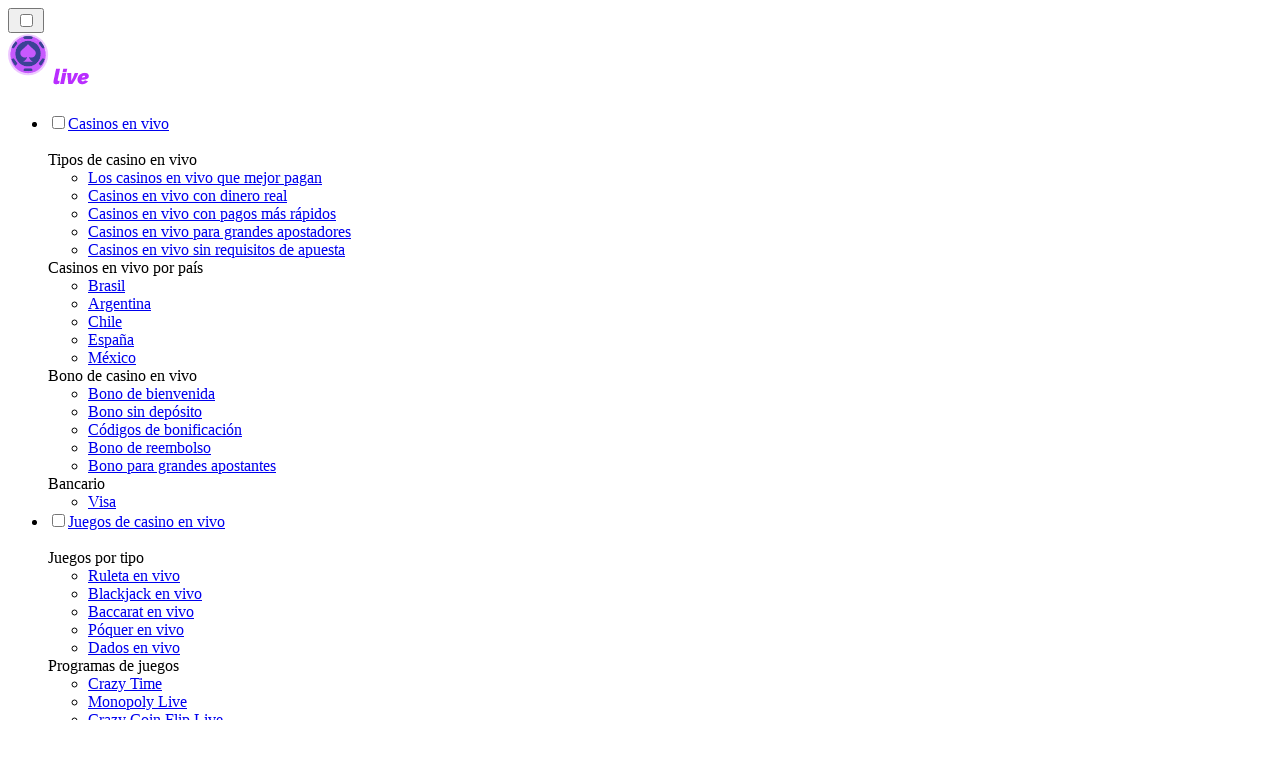

--- FILE ---
content_type: text/html; charset=utf-8
request_url: https://livecasinorank.bo/argentina/
body_size: 67224
content:
<!DOCTYPE html><html lang="en" data-theme="live" dir="ltr"><head><meta charSet="utf-8"/><meta name="viewport" content="width=device-width, initial-scale=1"/><link rel="preload" as="image" imageSrcSet="/_next/image/?url=https%3A%2F%2Fres.cloudinary.com%2Fwdnetwork%2Fimage%2Fupload%2Fv1624022508%2Fwdn-solutions%2Fallan%2Fnetworks%2Frec4tMkSLWxeAanU9%2Fe180d3b75a43bbf0cd4138dc11f69157rec4tMkSLWxeAanU9.svg&amp;w=640&amp;q=75 1x, /_next/image/?url=https%3A%2F%2Fres.cloudinary.com%2Fwdnetwork%2Fimage%2Fupload%2Fv1624022508%2Fwdn-solutions%2Fallan%2Fnetworks%2Frec4tMkSLWxeAanU9%2Fe180d3b75a43bbf0cd4138dc11f69157rec4tMkSLWxeAanU9.svg&amp;w=1080&amp;q=75 2x"/><link rel="preload" as="image" href="https://res.cloudinary.com/wdnetwork/image/upload/v1624022508/wdn-solutions/allan/networks/rec4tMkSLWxeAanU9/e180d3b75a43bbf0cd4138dc11f69157rec4tMkSLWxeAanU9.svg"/><link rel="preload" as="image" imageSrcSet="/_next/image/?url=%2F_static%2Fassets%2Fcharacters%2Flive%2Flogo.svg&amp;w=256&amp;q=75&amp;dpl=dpl_AhU5HWNaprmSvvsfkoaWP7V4ntkt 1x, /_next/image/?url=%2F_static%2Fassets%2Fcharacters%2Flive%2Flogo.svg&amp;w=640&amp;q=75&amp;dpl=dpl_AhU5HWNaprmSvvsfkoaWP7V4ntkt 2x"/><link rel="stylesheet" href="/_next/static/chunks/233ee06cd76a38d1.css?dpl=dpl_AhU5HWNaprmSvvsfkoaWP7V4ntkt" data-precedence="next"/><link rel="stylesheet" href="/_next/static/chunks/bff08f63ccc9d2dc.css?dpl=dpl_AhU5HWNaprmSvvsfkoaWP7V4ntkt" data-precedence="next"/><link rel="preload" as="script" fetchPriority="low" href="/_next/static/chunks/bbdef33321ed15f1.js?dpl=dpl_AhU5HWNaprmSvvsfkoaWP7V4ntkt"/><script src="/_next/static/chunks/c76782231f2fead7.js?dpl=dpl_AhU5HWNaprmSvvsfkoaWP7V4ntkt" async=""></script><script src="/_next/static/chunks/01a168667cc2f3ad.js?dpl=dpl_AhU5HWNaprmSvvsfkoaWP7V4ntkt" async=""></script><script src="/_next/static/chunks/88617cb6a8c7bb88.js?dpl=dpl_AhU5HWNaprmSvvsfkoaWP7V4ntkt" async=""></script><script src="/_next/static/chunks/turbopack-0a3e7c482c7760a2.js?dpl=dpl_AhU5HWNaprmSvvsfkoaWP7V4ntkt" async=""></script><script src="/_next/static/chunks/ff1a16fafef87110.js?dpl=dpl_AhU5HWNaprmSvvsfkoaWP7V4ntkt" async=""></script><script src="/_next/static/chunks/d39bad2786f469b9.js?dpl=dpl_AhU5HWNaprmSvvsfkoaWP7V4ntkt" async=""></script><script src="/_next/static/chunks/bd7aacaa4667e337.js?dpl=dpl_AhU5HWNaprmSvvsfkoaWP7V4ntkt" async=""></script><script src="/_next/static/chunks/b31ceba8012d5569.js?dpl=dpl_AhU5HWNaprmSvvsfkoaWP7V4ntkt" async=""></script><meta name="next-size-adjust" content=""/><title>10 Casinos en vivo disponibles en Argentina 2026</title><meta name="description" content="Descubre los mejores Live Casino en Argentina. Compara, clasifica y elige tu favorito para jugar y ganar hoy mismo."/><link rel="canonical" href="https://livecasinorank.bo/argentina/"/><link rel="alternate" hrefLang="x-default" href="https://livecasinorank.com/argentina/"/><link rel="alternate" hrefLang="es-VE" href="https://livecasinorank.com.ve/argentina/"/><link rel="alternate" hrefLang="en" href="https://livecasinorank.com/argentina/"/><link rel="alternate" hrefLang="es-PY" href="https://livecasinorank.com.py/argentina/"/><link rel="alternate" hrefLang="pt" href="https://livecasinorank.com.br/argentina/"/><link rel="alternate" hrefLang="es-UY" href="https://livecasinorank.uy/argentina/"/><link rel="alternate" hrefLang="es-CL" href="https://livecasinorank.cl/argentina/"/><link rel="alternate" hrefLang="es" href="https://livecasinorank.es/argentina/"/><link rel="alternate" hrefLang="es-EC" href="https://livecasinorank.ec/argentina/"/><link rel="alternate" hrefLang="es-CO" href="https://livecasinorank.co/argentina/"/><link rel="alternate" hrefLang="es-PE" href="https://livecasinorank.pe/argentina/"/><link rel="alternate" hrefLang="es-MX" href="https://livecasinorank.mx/argentina/"/><meta property="og:title" content="10 Casinos en vivo disponibles en Argentina 2026"/><meta property="og:description" content="Descubre los mejores Live Casino en Argentina. Compara, clasifica y elige tu favorito para jugar y ganar hoy mismo."/><meta property="og:url" content="https://livecasinorank.bo/argentina/"/><meta property="og:site_name" content="livecasinorank.bo"/><meta property="og:locale" content="es-BO"/><meta property="og:image" content="https://res.cloudinary.com/wdnetwork/image/upload/v1624022508/wdn-solutions/allan/networks/rec4tMkSLWxeAanU9/e180d3b75a43bbf0cd4138dc11f69157rec4tMkSLWxeAanU9.svg"/><meta property="og:image:alt" content="Argentina"/><meta property="og:type" content="website"/><meta name="twitter:card" content="summary_large_image"/><meta name="twitter:title" content="10 Casinos en vivo disponibles en Argentina 2026"/><meta name="twitter:description" content="Descubre los mejores Live Casino en Argentina. Compara, clasifica y elige tu favorito para jugar y ganar hoy mismo."/><meta name="twitter:image" content="https://res.cloudinary.com/wdnetwork/image/upload/v1624022508/wdn-solutions/allan/networks/rec4tMkSLWxeAanU9/e180d3b75a43bbf0cd4138dc11f69157rec4tMkSLWxeAanU9.svg"/><meta name="twitter:image:alt" content="Argentina"/><link rel="icon" href="https://res.cloudinary.com/wdnetwork/image/upload/v1760688032/wdn-solutions/allan/networks/rec4tMkSLWxeAanU9/wzxxxr2m5twij5j3fskc.png"/><script>
            rudderanalytics = window.rudderanalytics = [];
            for (var methods = ["load", "page", "track", "identify", "alias", "group", "ready", "reset", "getAnonymousId", "setAnonymousId"], i = 0; i < methods.length; i++) {
                var method = methods[i];
                rudderanalytics[method] = function(a) {
                    return function() {
                        rudderanalytics.push([a].concat(Array.prototype.slice.call(arguments)))
                    }
                }(method)
            };</script><script type="text/javascript">
        !function(){"use strict";window.RudderSnippetVersion="3.2.0";var e="rudderanalytics";window[e]||(window[e]=[])
        ;var rudderanalytics=window[e];if(Array.isArray(rudderanalytics)){
        if(true===rudderanalytics.snippetExecuted&&window.console&&console.error){
        console.error("RudderStack JavaScript SDK snippet included more than once.")}else{rudderanalytics.snippetExecuted=true,
        window.rudderAnalyticsBuildType="legacy";var sdkBaseUrl="https://cdn.xstat.org";var sdkVersion="v3"
        ;var sdkFileName="rsa.min.js";var scriptLoadingMode="async"
        ;var r=["setDefaultInstanceKey","load","ready","page","track","identify","alias","group","reset","setAnonymousId","startSession","endSession","consent","addCustomIntegration"]
        ;for(var n=0;n<r.length;n++){var t=r[n];rudderanalytics[t]=function(r){return function(){var n
        ;Array.isArray(window[e])?rudderanalytics.push([r].concat(Array.prototype.slice.call(arguments))):null===(n=window[e][r])||void 0===n||n.apply(window[e],arguments)
        }}(t)}try{
        new Function('class Test{field=()=>{};test({prop=[]}={}){return prop?(prop?.property??[...prop]):import("");}}'),
        window.rudderAnalyticsBuildType="modern"}catch(i){}var d=document.head||document.getElementsByTagName("head")[0]
        ;var o=document.body||document.getElementsByTagName("body")[0];window.rudderAnalyticsAddScript=function(e,r,n){
        var t=document.createElement("script");t.src=e,t.setAttribute("data-loader","RS_JS_SDK"),r&&n&&t.setAttribute(r,n),
        "async"===scriptLoadingMode?t.async=true:"defer"===scriptLoadingMode&&(t.defer=true),
        d?d.insertBefore(t,d.firstChild):o.insertBefore(t,o.firstChild)},window.rudderAnalyticsMount=function(){!function(){
        if("undefined"==typeof globalThis){var e;var r=function getGlobal(){
        return"undefined"!=typeof self?self:"undefined"!=typeof window?window:null}();r&&Object.defineProperty(r,"globalThis",{
        value:r,configurable:true})}
        }(),window.rudderAnalyticsAddScript("".concat(sdkBaseUrl,"/").concat(sdkVersion,"/").concat(window.rudderAnalyticsBuildType,"/").concat(sdkFileName),"data-rsa-write-key","2meh7uI0DvjDHZteK8vantlqj47")
        },
        "undefined"==typeof Promise||"undefined"==typeof globalThis?window.rudderAnalyticsAddScript("https://polyfill-fastly.io/v3/polyfill.min.js?version=3.111.0&features=Symbol%2CPromise&callback=rudderAnalyticsMount"):window.rudderAnalyticsMount()
        ;var loadOptions={pluginsSDKBaseURL: "https://cdn.xstat.org/v3/modern/plugins", destSDKBaseURL: "https://cdn.xstat.org/v3/modern/js-integrations", configUrl: "https://api.xstat.org"};rudderanalytics.load("2meh7uI0DvjDHZteK8vantlqj47","https://dataplane.xstat.org",loadOptions)}}}();
        </script><script src="/_next/static/chunks/a6dad97d9634a72d.js?dpl=dpl_AhU5HWNaprmSvvsfkoaWP7V4ntkt" noModule=""></script></head><body class="inter_fea38105-module__7KR6oa__variable montserrat_43b7b7a9-module__wUOlla__variable bg-bg-tertiary min-h-screen"><div hidden=""><!--$--><!--/$--></div><!--&--><!--&--><!--&--><!--&--><!--$--><!--html--><!--head--><!--body--><!--$--><!--$--><!--/$--><!--$?--><template id="B:0"></template><!--/$--><!--/$--><header class="laptop:sticky laptop:top-0 bg-bg-primary laptop:pb-2 relative z-50 w-full pb-2"><div class="tablet:max-w-[768px] laptop:max-w-[1024px] desktop:max-w-[1220px] tablet:px-0 mx-auto px-5 laptop:relative laptop:pt-[10px] laptop:grid-cols-[auto_1fr] laptop:grid-rows-[auto_auto] grid w-full grid-cols-3 items-center pt-2"><div class="laptop:hidden peer/hamburger flex items-center justify-start"><button type="button"><label for="hamburger" aria-label="Open menu" class="bg-bg-secondary/50 hover:bg-bg-secondary/70 has-[:checked]:bg-bg-secondary/50 relative flex h-[40px] w-[40px] cursor-pointer items-center justify-center rounded-md p-[5.5px_5px]"><div class="relative flex h-[10px] w-[14px] flex-col items-start gap-[2px]"><input type="checkbox" id="hamburger" class="peer hidden"/><span class="absolute top-0 h-[2px] w-full origin-center rounded-[26.71px] bg-white/70 transition-all duration-300 ease-out peer-checked:top-1/2 peer-checked:-translate-y-1/2 peer-checked:rotate-45"></span><span class="absolute top-[4px] h-[2px] w-full origin-center rounded-[26.71px] bg-white/70 transition-all duration-300 ease-out peer-checked:top-1/2 peer-checked:-translate-y-1/2 peer-checked:opacity-0"></span><span class="absolute top-[8px] h-[2px] w-full origin-center rounded-[26.71px] bg-white/70 transition-all duration-300 ease-out peer-checked:top-1/2 peer-checked:-translate-y-1/2 peer-checked:-rotate-45"></span></div></label></button></div><div class="laptop:row-span-2 laptop:justify-start flex items-center justify-center"><a href="/"><img alt="logo" width="202" height="60" decoding="async" data-nimg="1" class="desktop:w-[253px] desktop:h-[60px] laptop:w-[190px] laptop:max-w-[190px] laptop:h-[80px] laptop:object-left laptop:mt-0 h-[60px] w-[165px] max-w-[165px] object-contain object-center desktop:max-w-[var(--logo-w-desktop)]" style="color:transparent;object-fit:contain;object-position:left;--logo-w-desktop:202px" srcSet="/_next/image/?url=%2F_static%2Fassets%2Fcharacters%2Flive%2Flogo.svg&amp;w=256&amp;q=75&amp;dpl=dpl_AhU5HWNaprmSvvsfkoaWP7V4ntkt 1x, /_next/image/?url=%2F_static%2Fassets%2Fcharacters%2Flive%2Flogo.svg&amp;w=640&amp;q=75&amp;dpl=dpl_AhU5HWNaprmSvvsfkoaWP7V4ntkt 2x" src="/_next/image/?url=%2F_static%2Fassets%2Fcharacters%2Flive%2Flogo.svg&amp;w=640&amp;q=75&amp;dpl=dpl_AhU5HWNaprmSvvsfkoaWP7V4ntkt"/></a></div><div class="flex items-center justify-end gap-3"></div><div class="bg-bg-primary animate-in slide-in-from-top-4 laptop:static laptop:animate-none laptop:block laptop:w-auto laptop:rounded-none laptop:bg-transparent laptop:px-0 laptop:pb-0 laptop:pt-0 laptop:col-start-2 laptop:row-start-2 laptop:justify-self-end absolute right-0 top-full z-20 mt-0 hidden w-full rounded-bl-[20px] rounded-br-[20px] px-4 pb-4 pt-0 peer-has-[:checked]/hamburger:block"><div class="tablet:max-w-[768px] laptop:max-w-[1024px] flex w-full items-center gap-4 self-center"><nav class="flex w-full items-center"><ul class="laptop:gap-10 desktop:gap-12 laptop:flex-row laptop:items-center flex w-full flex-col items-start"><li class="group relative list-none"><label class="laptop:text-sm desktop:text-base laptop:group-hover:text-white relative z-10 cursor-pointer font-normal text-white/80 hover:text-white has-[:checked]:text-white laptop:w-max laptop:py-2 laptop:px-0 laptop:pb-0 flex w-full items-center gap-2 rounded-[6px] px-[10px] py-3 transition-all peer has-[:checked]:before:absolute has-[:checked]:before:inset-0 has-[:checked]:before:-z-10 has-[:checked]:before:rounded-[6px] has-[:checked]:before:bg-black has-[:checked]:before:opacity-10" for="link-/reseñas-de-casinos-en-vivo/"><input type="checkbox" id="link-/reseñas-de-casinos-en-vivo/" class="peer hidden"/><a class="laptop:text-white/80 laptop:group-hover:text-white flex items-center gap-2 hover:text-white" href="/reseñas-de-casinos-en-vivo/">Casinos en vivo</a><div class="laptop:group-hover:rotate-0 rtl:laptop:group-hover:rotate-180 laptop:group-hover:fill-white rotate-90 fill-white/60 transition-all peer-checked:fill-white ltr:peer-checked:rotate-0 rtl:peer-checked:rotate-180 laptop:p-0 p-2"><svg width="6" height="10" viewBox="0 0 6 10" fill="none" xmlns="http://www.w3.org/2000/svg" class="fill-white/60"><path d="M6 5C6 5.24845 5.87565 5.49689 5.7513 5.62112L1.64767 9.7205C1.27461 10.0932 0.65285 10.0932 0.279793 9.7205C-0.0932643 9.34783 -0.0932643 8.72671 0.279793 8.35404L3.63731 5L0.279792 1.64596C-0.0932646 1.27329 -0.0932647 0.652175 0.279792 0.279504C0.652849 -0.0931673 1.27461 -0.0931674 1.64767 0.279504L5.62694 4.25466C5.87565 4.50311 6 4.75155 6 5Z"></path></svg></div></label><div class="bg-bg-primary absolute left-0 z-20 hidden h-[20px] w-full laptop:group-hover:block"></div><div id="link-/reseñas-de-casinos-en-vivo/-dropdown" class="flex-col flex-wrap laptop:absolute laptop:top-[calc(100%+0px)] laptop:bg-bg-primary laptop:rounded-bl-[20px] laptop:rounded-br-[20px] laptop:py-9 laptop:px-12 laptop:gap-3 laptop:flex-row laptop:shadow-bg-primary laptop:shadow-[0px_4px_84px_0px] z-20 laptop:min-w-max laptop:max-w-[90vw] laptop:left-1/2 laptop:-translate-x-1/2 tablet:max-w-[768px] laptop: laptop:group-hover:grid desktop:gap-6 laptop:[grid-template-columns:var(--dynamic-cols)] hidden gap-2 peer-has-[:checked]:grid" style="--dynamic-cols:repeat(4, auto)"><div class="laptop:p-0 laptop:flex laptop:flex-col items-start laptop:px-0 laptop:pb-0 laptop:pt-0 pb-[15px] pl-[15px] pt-2"><span class="laptop:mr-5 desktop:text-base font-inter text-sm font-medium uppercase">Tipos de casino en vivo</span><ul class="laptop:flex laptop:flex-col flex list-none flex-col items-start gap-2 laptop:mt-4 mt-4"><li><a href="/casinos-en-vivo-con-los-mejores-pagos/" class="cursor-pointer block w-max py-[2px] transition-all h-max font-montserrat text-white/80 hover:text-accent laptop:max-w-[20vw] desktop:text-sm max-w-[85vw] overflow-hidden text-ellipsis whitespace-nowrap text-sm">Los casinos en vivo que mejor pagan</a></li><li><a href="/casino-con-dinero-real/" class="cursor-pointer block w-max py-[2px] transition-all h-max font-montserrat text-white/80 hover:text-accent laptop:max-w-[20vw] desktop:text-sm max-w-[85vw] overflow-hidden text-ellipsis whitespace-nowrap text-sm">Casinos en vivo con dinero real</a></li><li><a href="/casinos-en-vivo-con-pagos-más-rápidos/" class="cursor-pointer block w-max py-[2px] transition-all h-max font-montserrat text-white/80 hover:text-accent laptop:max-w-[20vw] desktop:text-sm max-w-[85vw] overflow-hidden text-ellipsis whitespace-nowrap text-sm">Casinos en vivo con pagos más rápidos</a></li><li><a href="/casinos-en-vivo-para-grandes-apostadores/" class="cursor-pointer block w-max py-[2px] transition-all h-max font-montserrat text-white/80 hover:text-accent laptop:max-w-[20vw] desktop:text-sm max-w-[85vw] overflow-hidden text-ellipsis whitespace-nowrap text-sm">Casinos en vivo para grandes apostadores</a></li><li><a href="/casinos-en-vivo-sin-requisitos-de-apuesta/" class="cursor-pointer block w-max py-[2px] transition-all h-max font-montserrat text-white/80 hover:text-accent laptop:max-w-[20vw] desktop:text-sm max-w-[85vw] overflow-hidden text-ellipsis whitespace-nowrap text-sm">Casinos en vivo sin requisitos de apuesta</a></li></ul></div><div class="laptop:p-0 laptop:flex laptop:flex-col items-start laptop:px-0 laptop:pb-0 laptop:pt-0 pb-[15px] pl-[15px] pt-2"><span class="laptop:mr-5 desktop:text-base font-inter text-sm font-medium uppercase">Casinos en vivo por país</span><ul class="laptop:flex laptop:flex-col flex list-none flex-col items-start gap-2 laptop:mt-4 mt-4"><li><a href="/brasil/" class="cursor-pointer block w-max py-[2px] transition-all h-max font-montserrat text-white/80 hover:text-accent laptop:max-w-[20vw] desktop:text-sm max-w-[85vw] overflow-hidden text-ellipsis whitespace-nowrap text-sm">Brasil</a></li><li><a href="/argentina/" class="cursor-pointer block w-max py-[2px] transition-all h-max font-montserrat text-white/80 hover:text-accent laptop:max-w-[20vw] desktop:text-sm max-w-[85vw] overflow-hidden text-ellipsis whitespace-nowrap text-sm">Argentina</a></li><li><a href="/chile/" class="cursor-pointer block w-max py-[2px] transition-all h-max font-montserrat text-white/80 hover:text-accent laptop:max-w-[20vw] desktop:text-sm max-w-[85vw] overflow-hidden text-ellipsis whitespace-nowrap text-sm">Chile</a></li><li><a href="/españa/" class="cursor-pointer block w-max py-[2px] transition-all h-max font-montserrat text-white/80 hover:text-accent laptop:max-w-[20vw] desktop:text-sm max-w-[85vw] overflow-hidden text-ellipsis whitespace-nowrap text-sm">España</a></li><li><a href="/méxico/" class="cursor-pointer block w-max py-[2px] transition-all h-max font-montserrat text-white/80 hover:text-accent laptop:max-w-[20vw] desktop:text-sm max-w-[85vw] overflow-hidden text-ellipsis whitespace-nowrap text-sm">México</a></li></ul></div><div class="laptop:p-0 laptop:flex laptop:flex-col items-start laptop:px-0 laptop:pb-0 laptop:pt-0 pb-[15px] pl-[15px] pt-2"><span class="laptop:mr-5 desktop:text-base font-inter text-sm font-medium uppercase">Bono de casino en vivo</span><ul class="laptop:flex laptop:flex-col flex list-none flex-col items-start gap-2 laptop:mt-4 mt-4"><li><a href="/bonos/bono-de-bienvenida/" class="cursor-pointer block w-max py-[2px] transition-all h-max font-montserrat text-white/80 hover:text-accent laptop:max-w-[20vw] desktop:text-sm max-w-[85vw] overflow-hidden text-ellipsis whitespace-nowrap text-sm">Bono de bienvenida</a></li><li><a href="/bonos/bono-sin-depósito/" class="cursor-pointer block w-max py-[2px] transition-all h-max font-montserrat text-white/80 hover:text-accent laptop:max-w-[20vw] desktop:text-sm max-w-[85vw] overflow-hidden text-ellipsis whitespace-nowrap text-sm">Bono sin depósito</a></li><li><a href="/bonos/códigos-de-bonificación/" class="cursor-pointer block w-max py-[2px] transition-all h-max font-montserrat text-white/80 hover:text-accent laptop:max-w-[20vw] desktop:text-sm max-w-[85vw] overflow-hidden text-ellipsis whitespace-nowrap text-sm">Códigos de bonificación</a></li><li><a href="/bonos/bono-de-reembolso/" class="cursor-pointer block w-max py-[2px] transition-all h-max font-montserrat text-white/80 hover:text-accent laptop:max-w-[20vw] desktop:text-sm max-w-[85vw] overflow-hidden text-ellipsis whitespace-nowrap text-sm">Bono de reembolso</a></li><li><a href="/bonos/bono-para-grandes-apostantes/" class="cursor-pointer block w-max py-[2px] transition-all h-max font-montserrat text-white/80 hover:text-accent laptop:max-w-[20vw] desktop:text-sm max-w-[85vw] overflow-hidden text-ellipsis whitespace-nowrap text-sm">Bono para grandes apostantes</a></li></ul></div><div class="laptop:p-0 laptop:flex laptop:flex-col items-start laptop:px-0 laptop:pb-0 laptop:pt-0 pb-[15px] pl-[15px] pt-2"><span class="laptop:mr-5 desktop:text-base font-inter text-sm font-medium uppercase">Bancario</span><ul class="laptop:flex laptop:flex-col flex list-none flex-col items-start gap-2 laptop:mt-4 mt-4"><li><a href="/pagos/visa/" class="cursor-pointer block w-max py-[2px] transition-all h-max font-montserrat text-white/80 hover:text-accent laptop:max-w-[20vw] desktop:text-sm max-w-[85vw] overflow-hidden text-ellipsis whitespace-nowrap text-sm">Visa</a></li></ul></div></div></li><li class="group relative list-none"><label class="laptop:text-sm desktop:text-base laptop:group-hover:text-white relative z-10 cursor-pointer font-normal text-white/80 hover:text-white has-[:checked]:text-white laptop:w-max laptop:py-2 laptop:px-0 laptop:pb-0 flex w-full items-center gap-2 rounded-[6px] px-[10px] py-3 transition-all peer has-[:checked]:before:absolute has-[:checked]:before:inset-0 has-[:checked]:before:-z-10 has-[:checked]:before:rounded-[6px] has-[:checked]:before:bg-black has-[:checked]:before:opacity-10" for="link-/juegos/"><input type="checkbox" id="link-/juegos/" class="peer hidden"/><a class="laptop:text-white/80 laptop:group-hover:text-white flex items-center gap-2 hover:text-white" href="/juegos/">Juegos de casino en vivo</a><div class="laptop:group-hover:rotate-0 rtl:laptop:group-hover:rotate-180 laptop:group-hover:fill-white rotate-90 fill-white/60 transition-all peer-checked:fill-white ltr:peer-checked:rotate-0 rtl:peer-checked:rotate-180 laptop:p-0 p-2"><svg width="6" height="10" viewBox="0 0 6 10" fill="none" xmlns="http://www.w3.org/2000/svg" class="fill-white/60"><path d="M6 5C6 5.24845 5.87565 5.49689 5.7513 5.62112L1.64767 9.7205C1.27461 10.0932 0.65285 10.0932 0.279793 9.7205C-0.0932643 9.34783 -0.0932643 8.72671 0.279793 8.35404L3.63731 5L0.279792 1.64596C-0.0932646 1.27329 -0.0932647 0.652175 0.279792 0.279504C0.652849 -0.0931673 1.27461 -0.0931674 1.64767 0.279504L5.62694 4.25466C5.87565 4.50311 6 4.75155 6 5Z"></path></svg></div></label><div class="bg-bg-primary absolute left-0 z-20 hidden h-[20px] w-full laptop:group-hover:block"></div><div id="link-/juegos/-dropdown" class="flex-col flex-wrap laptop:absolute laptop:top-[calc(100%+0px)] laptop:bg-bg-primary laptop:rounded-bl-[20px] laptop:rounded-br-[20px] laptop:py-9 laptop:px-12 laptop:gap-3 laptop:flex-row laptop:shadow-bg-primary laptop:shadow-[0px_4px_84px_0px] z-20 laptop:min-w-max laptop:max-w-[90vw] laptop:left-1/2 laptop:-translate-x-1/2 tablet:max-w-[768px] laptop: laptop:group-hover:grid desktop:gap-6 laptop:[grid-template-columns:var(--dynamic-cols)] hidden gap-2 peer-has-[:checked]:grid" style="--dynamic-cols:repeat(4, auto)"><div class="laptop:p-0 laptop:flex laptop:flex-col items-start laptop:px-0 laptop:pb-0 laptop:pt-0 pb-[15px] pl-[15px] pt-2"><span class="laptop:mr-5 desktop:text-base font-inter text-sm font-medium uppercase">Juegos por tipo</span><ul class="laptop:flex laptop:flex-col flex list-none flex-col items-start gap-2 laptop:mt-4 mt-4"><li><a href="/juegos/ruleta/" class="cursor-pointer block w-max py-[2px] transition-all h-max font-montserrat text-white/80 hover:text-accent laptop:max-w-[20vw] desktop:text-sm max-w-[85vw] overflow-hidden text-ellipsis whitespace-nowrap text-sm">Ruleta en vivo</a></li><li><a href="/juegos/veintiuna/" class="cursor-pointer block w-max py-[2px] transition-all h-max font-montserrat text-white/80 hover:text-accent laptop:max-w-[20vw] desktop:text-sm max-w-[85vw] overflow-hidden text-ellipsis whitespace-nowrap text-sm">Blackjack en vivo</a></li><li><a href="/juegos/baccarat/" class="cursor-pointer block w-max py-[2px] transition-all h-max font-montserrat text-white/80 hover:text-accent laptop:max-w-[20vw] desktop:text-sm max-w-[85vw] overflow-hidden text-ellipsis whitespace-nowrap text-sm">Baccarat en vivo</a></li><li><a href="/juegos/póker/" class="cursor-pointer block w-max py-[2px] transition-all h-max font-montserrat text-white/80 hover:text-accent laptop:max-w-[20vw] desktop:text-sm max-w-[85vw] overflow-hidden text-ellipsis whitespace-nowrap text-sm">Póquer en vivo</a></li><li><a href="/juegos/dados/" class="cursor-pointer block w-max py-[2px] transition-all h-max font-montserrat text-white/80 hover:text-accent laptop:max-w-[20vw] desktop:text-sm max-w-[85vw] overflow-hidden text-ellipsis whitespace-nowrap text-sm">Dados en vivo</a></li></ul></div><div class="laptop:p-0 laptop:flex laptop:flex-col items-start laptop:px-0 laptop:pb-0 laptop:pt-0 pb-[15px] pl-[15px] pt-2"><span class="laptop:mr-5 desktop:text-base font-inter text-sm font-medium uppercase">Programas de juegos</span><ul class="laptop:flex laptop:flex-col flex list-none flex-col items-start gap-2 laptop:mt-4 mt-4"><li><a href="/crazy-time/" class="cursor-pointer block w-max py-[2px] transition-all h-max font-montserrat text-white/80 hover:text-accent laptop:max-w-[20vw] desktop:text-sm max-w-[85vw] overflow-hidden text-ellipsis whitespace-nowrap text-sm">Crazy Time</a></li><li><a href="/monopoly-live/" class="cursor-pointer block w-max py-[2px] transition-all h-max font-montserrat text-white/80 hover:text-accent laptop:max-w-[20vw] desktop:text-sm max-w-[85vw] overflow-hidden text-ellipsis whitespace-nowrap text-sm">Monopoly Live</a></li><li><a href="/crazy-coin-flip-live/" class="cursor-pointer block w-max py-[2px] transition-all h-max font-montserrat text-white/80 hover:text-accent laptop:max-w-[20vw] desktop:text-sm max-w-[85vw] overflow-hidden text-ellipsis whitespace-nowrap text-sm">Crazy Coin Flip Live</a></li><li><a href="/mega-wheel-live/" class="cursor-pointer block w-max py-[2px] transition-all h-max font-montserrat text-white/80 hover:text-accent laptop:max-w-[20vw] desktop:text-sm max-w-[85vw] overflow-hidden text-ellipsis whitespace-nowrap text-sm">Mega Wheel Live</a></li><li><a href="/live-boom-city/" class="cursor-pointer block w-max py-[2px] transition-all h-max font-montserrat text-white/80 hover:text-accent laptop:max-w-[20vw] desktop:text-sm max-w-[85vw] overflow-hidden text-ellipsis whitespace-nowrap text-sm">Live Boom City</a></li></ul></div><div class="laptop:p-0 laptop:flex laptop:flex-col items-start laptop:px-0 laptop:pb-0 laptop:pt-0 pb-[15px] pl-[15px] pt-2"><span class="laptop:mr-5 desktop:text-base font-inter text-sm font-medium uppercase">Juegos por software</span><ul class="laptop:flex laptop:flex-col flex list-none flex-col items-start gap-2 laptop:mt-4 mt-4"></ul></div><div class="laptop:p-0 laptop:flex laptop:flex-col items-start laptop:px-0 laptop:pb-0 laptop:pt-0 pb-[15px] pl-[15px] pt-2"><span class="laptop:mr-5 desktop:text-base font-inter text-sm font-medium uppercase">Los mejores juegos en vivo</span><ul class="laptop:flex laptop:flex-col flex list-none flex-col items-start gap-2 laptop:mt-4 mt-4"><li><a href="/lightning-roulette/" class="cursor-pointer block w-max py-[2px] transition-all h-max font-montserrat text-white/80 hover:text-accent laptop:max-w-[20vw] desktop:text-sm max-w-[85vw] overflow-hidden text-ellipsis whitespace-nowrap text-sm">Lightning Roulette</a></li><li><a href="/crazy-time/" class="cursor-pointer block w-max py-[2px] transition-all h-max font-montserrat text-white/80 hover:text-accent laptop:max-w-[20vw] desktop:text-sm max-w-[85vw] overflow-hidden text-ellipsis whitespace-nowrap text-sm">Crazy Time</a></li><li><a href="/live-mega-fire-blaze-roulette/" class="cursor-pointer block w-max py-[2px] transition-all h-max font-montserrat text-white/80 hover:text-accent laptop:max-w-[20vw] desktop:text-sm max-w-[85vw] overflow-hidden text-ellipsis whitespace-nowrap text-sm">Live Mega Fire Blaze Roulette</a></li><li><a href="/ruleta-powerup/" class="cursor-pointer block w-max py-[2px] transition-all h-max font-montserrat text-white/80 hover:text-accent laptop:max-w-[20vw] desktop:text-sm max-w-[85vw] overflow-hidden text-ellipsis whitespace-nowrap text-sm">PowerUP Roulette</a></li><li><a href="/monopoly-live/" class="cursor-pointer block w-max py-[2px] transition-all h-max font-montserrat text-white/80 hover:text-accent laptop:max-w-[20vw] desktop:text-sm max-w-[85vw] overflow-hidden text-ellipsis whitespace-nowrap text-sm">Monopoly Live</a></li></ul></div></div></li><li class="group relative list-none"><label class="laptop:text-sm desktop:text-base laptop:group-hover:text-white relative z-10 cursor-pointer font-normal text-white/80 hover:text-white has-[:checked]:text-white laptop:w-max laptop:py-2 laptop:px-0 laptop:pb-0 flex w-full items-center gap-2 rounded-[6px] px-[10px] py-3 transition-all peer has-[:checked]:before:absolute has-[:checked]:before:inset-0 has-[:checked]:before:-z-10 has-[:checked]:before:rounded-[6px] has-[:checked]:before:bg-black has-[:checked]:before:opacity-10" for="link-/estudios-de-casinos-en-vivo/"><input type="checkbox" id="link-/estudios-de-casinos-en-vivo/" class="peer hidden"/><a class="laptop:text-white/80 laptop:group-hover:text-white flex items-center gap-2 hover:text-white" href="/estudios-de-casinos-en-vivo/">Estudios de casino</a><div class="laptop:group-hover:rotate-0 rtl:laptop:group-hover:rotate-180 laptop:group-hover:fill-white rotate-90 fill-white/60 transition-all peer-checked:fill-white ltr:peer-checked:rotate-0 rtl:peer-checked:rotate-180 laptop:p-0 p-2"><svg width="6" height="10" viewBox="0 0 6 10" fill="none" xmlns="http://www.w3.org/2000/svg" class="fill-white/60"><path d="M6 5C6 5.24845 5.87565 5.49689 5.7513 5.62112L1.64767 9.7205C1.27461 10.0932 0.65285 10.0932 0.279793 9.7205C-0.0932643 9.34783 -0.0932643 8.72671 0.279793 8.35404L3.63731 5L0.279792 1.64596C-0.0932646 1.27329 -0.0932647 0.652175 0.279792 0.279504C0.652849 -0.0931673 1.27461 -0.0931674 1.64767 0.279504L5.62694 4.25466C5.87565 4.50311 6 4.75155 6 5Z"></path></svg></div></label><div class="bg-bg-primary absolute left-0 z-20 hidden h-[20px] w-full laptop:group-hover:block"></div><div id="link-/estudios-de-casinos-en-vivo/-dropdown" class="flex-col flex-wrap laptop:absolute laptop:top-[calc(100%+0px)] laptop:bg-bg-primary laptop:rounded-bl-[20px] laptop:rounded-br-[20px] laptop:py-9 laptop:px-12 laptop:gap-3 laptop:flex-row laptop:shadow-bg-primary laptop:shadow-[0px_4px_84px_0px] z-20 laptop:min-w-max laptop:max-w-[90vw] laptop:left-1/2 laptop:-translate-x-1/2 tablet:max-w-[768px] laptop: laptop:group-hover:grid desktop:gap-6 laptop:[grid-template-columns:var(--dynamic-cols)] hidden gap-2 peer-has-[:checked]:grid" style="--dynamic-cols:repeat(2, auto)"><div class="laptop:p-0 laptop:flex laptop:flex-col items-start laptop:px-0 laptop:pb-0 laptop:pt-0 pb-[15px] pl-[15px] pt-2"><span class="laptop:mr-5 desktop:text-base font-inter text-sm font-medium uppercase">Ubicaciones de los estudios</span><ul class="laptop:flex laptop:flex-col flex list-none flex-col items-start gap-2 laptop:mt-4 mt-4"><li><a href="/estudios-de-casinos-en-vivo/belgium/" class="cursor-pointer block w-max py-[2px] transition-all h-max font-montserrat text-white/80 hover:text-accent laptop:max-w-[20vw] desktop:text-sm max-w-[85vw] overflow-hidden text-ellipsis whitespace-nowrap text-sm">Belgium</a></li><li><a href="/estudios-de-casinos-en-vivo/bulgaria/" class="cursor-pointer block w-max py-[2px] transition-all h-max font-montserrat text-white/80 hover:text-accent laptop:max-w-[20vw] desktop:text-sm max-w-[85vw] overflow-hidden text-ellipsis whitespace-nowrap text-sm">Bulgaria</a></li><li><a href="/estudios-de-casinos-en-vivo/estonia/" class="cursor-pointer block w-max py-[2px] transition-all h-max font-montserrat text-white/80 hover:text-accent laptop:max-w-[20vw] desktop:text-sm max-w-[85vw] overflow-hidden text-ellipsis whitespace-nowrap text-sm">Estonia</a></li><li><a href="/estudios-de-casinos-en-vivo/lithuania/" class="cursor-pointer block w-max py-[2px] transition-all h-max font-montserrat text-white/80 hover:text-accent laptop:max-w-[20vw] desktop:text-sm max-w-[85vw] overflow-hidden text-ellipsis whitespace-nowrap text-sm">Lithuania</a></li><li><a href="/estudios-de-casinos-en-vivo/malta/" class="cursor-pointer block w-max py-[2px] transition-all h-max font-montserrat text-white/80 hover:text-accent laptop:max-w-[20vw] desktop:text-sm max-w-[85vw] overflow-hidden text-ellipsis whitespace-nowrap text-sm">Malta</a></li></ul></div><div class="laptop:p-0 laptop:flex laptop:flex-col items-start laptop:px-0 laptop:pb-0 laptop:pt-0 pb-[15px] pl-[15px] pt-2"><span class="laptop:mr-5 desktop:text-base font-inter text-sm font-medium uppercase">Guías de casino Studio y para crupieres en vivo</span><ul class="laptop:flex laptop:flex-col flex list-none flex-col items-start gap-2 laptop:mt-4 mt-4"><li><a href="/la-evolución-de-los-estudios-con-crupier-en-vivo/" class="cursor-pointer block w-max py-[2px] transition-all h-max font-montserrat text-white/80 hover:text-accent laptop:max-w-[20vw] desktop:text-sm max-w-[85vw] overflow-hidden text-ellipsis whitespace-nowrap text-sm">La evolución de los estudios con crupier en vivo</a></li><li><a href="/qué-son-los-estudios-de-casino-privados-con-crupier-en-vivo/" class="cursor-pointer block w-max py-[2px] transition-all h-max font-montserrat text-white/80 hover:text-accent laptop:max-w-[20vw] desktop:text-sm max-w-[85vw] overflow-hidden text-ellipsis whitespace-nowrap text-sm">Estudios privados con crupieres en vivo</a></li><li><a href="/crupieres-en-vivo/" class="cursor-pointer block w-max py-[2px] transition-all h-max font-montserrat text-white/80 hover:text-accent laptop:max-w-[20vw] desktop:text-sm max-w-[85vw] overflow-hidden text-ellipsis whitespace-nowrap text-sm">Acerca de los distribuidores de casino en vivo</a></li></ul></div></div></li><li class="group relative list-none"><label class="laptop:text-sm desktop:text-base laptop:group-hover:text-white relative z-10 cursor-pointer font-normal text-white/80 hover:text-white has-[:checked]:text-white laptop:w-max laptop:py-2 laptop:px-0 laptop:pb-0 flex w-full items-center gap-2 rounded-[6px] px-[10px] py-3 transition-all peer has-[:checked]:before:absolute has-[:checked]:before:inset-0 has-[:checked]:before:-z-10 has-[:checked]:before:rounded-[6px] has-[:checked]:before:bg-black has-[:checked]:before:opacity-10" for="link-/guías/"><input type="checkbox" id="link-/guías/" class="peer hidden"/><a class="laptop:text-white/80 laptop:group-hover:text-white flex items-center gap-2 hover:text-white" href="/guías/">Guías</a><div class="laptop:group-hover:rotate-0 rtl:laptop:group-hover:rotate-180 laptop:group-hover:fill-white rotate-90 fill-white/60 transition-all peer-checked:fill-white ltr:peer-checked:rotate-0 rtl:peer-checked:rotate-180 laptop:p-0 p-2"><svg width="6" height="10" viewBox="0 0 6 10" fill="none" xmlns="http://www.w3.org/2000/svg" class="fill-white/60"><path d="M6 5C6 5.24845 5.87565 5.49689 5.7513 5.62112L1.64767 9.7205C1.27461 10.0932 0.65285 10.0932 0.279793 9.7205C-0.0932643 9.34783 -0.0932643 8.72671 0.279793 8.35404L3.63731 5L0.279792 1.64596C-0.0932646 1.27329 -0.0932647 0.652175 0.279792 0.279504C0.652849 -0.0931673 1.27461 -0.0931674 1.64767 0.279504L5.62694 4.25466C5.87565 4.50311 6 4.75155 6 5Z"></path></svg></div></label><div class="bg-bg-primary absolute left-0 z-20 hidden h-[20px] w-full laptop:group-hover:block"></div><div id="link-/guías/-dropdown" class="flex-col flex-wrap laptop:absolute laptop:top-[calc(100%+0px)] laptop:bg-bg-primary laptop:rounded-bl-[20px] laptop:rounded-br-[20px] laptop:py-9 laptop:px-12 laptop:gap-3 laptop:flex-row laptop:shadow-bg-primary laptop:shadow-[0px_4px_84px_0px] z-20 laptop:min-w-max laptop:max-w-[90vw] laptop:left-1/2 laptop:-translate-x-1/2 tablet:max-w-[768px] laptop: laptop:group-hover:grid desktop:gap-6 laptop:[grid-template-columns:var(--dynamic-cols)] hidden gap-2 peer-has-[:checked]:grid" style="--dynamic-cols:repeat(4, auto)"><div class="laptop:p-0 laptop:flex laptop:flex-col items-start laptop:px-0 laptop:pb-0 laptop:pt-0 pb-[15px] pl-[15px] pt-2"><span class="laptop:mr-5 desktop:text-base font-inter text-sm font-medium uppercase">Guías de juego</span><ul class="laptop:flex laptop:flex-col flex list-none flex-col items-start gap-2 laptop:mt-4 mt-4"><li><a href="/juegos/dónde-encontrar-juegos-de-casino-en-vivo-gratuitos/" class="cursor-pointer block w-max py-[2px] transition-all h-max font-montserrat text-white/80 hover:text-accent laptop:max-w-[20vw] desktop:text-sm max-w-[85vw] overflow-hidden text-ellipsis whitespace-nowrap text-sm">Cómo encontrar juegos en vivo gratuitos</a></li><li><a href="/juegos/juegos-de-dados-de-casino-en-vivo-que-puedes-jugar-ahora-mismo/" class="cursor-pointer block w-max py-[2px] transition-all h-max font-montserrat text-white/80 hover:text-accent laptop:max-w-[20vw] desktop:text-sm max-w-[85vw] overflow-hidden text-ellipsis whitespace-nowrap text-sm">Descripción general de los juegos de dados en vivo</a></li><li><a href="/juegos/los-mejores-juegos-de-casino-en-vivo-con-juego-rápido/" class="cursor-pointer block w-max py-[2px] transition-all h-max font-montserrat text-white/80 hover:text-accent laptop:max-w-[20vw] desktop:text-sm max-w-[85vw] overflow-hidden text-ellipsis whitespace-nowrap text-sm">Descripción general de los juegos rápidos en vivo</a></li><li><a href="/juegos/blackjack/consejos-y-trucos-de-blackjack-en-vivo-en-línea/" class="cursor-pointer block w-max py-[2px] transition-all h-max font-montserrat text-white/80 hover:text-accent laptop:max-w-[20vw] desktop:text-sm max-w-[85vw] overflow-hidden text-ellipsis whitespace-nowrap text-sm">Consejos para el blackjack en vivo</a></li><li><a href="/juegos/roulette/consejos-y-trucos-para-la-ruleta-online-en-vivo/" class="cursor-pointer block w-max py-[2px] transition-all h-max font-montserrat text-white/80 hover:text-accent laptop:max-w-[20vw] desktop:text-sm max-w-[85vw] overflow-hidden text-ellipsis whitespace-nowrap text-sm">Consejos para la ruleta en vivo</a></li></ul></div><div class="laptop:p-0 laptop:flex laptop:flex-col items-start laptop:px-0 laptop:pb-0 laptop:pt-0 pb-[15px] pl-[15px] pt-2"><span class="laptop:mr-5 desktop:text-base font-inter text-sm font-medium uppercase">Guías de bonificación</span><ul class="laptop:flex laptop:flex-col flex list-none flex-col items-start gap-2 laptop:mt-4 mt-4"><li><a href="/bonos/welcome-bonus/5-consejos-para-maximizar-su-bono-de-bienvenida-de-casino-en-vivo/" class="cursor-pointer block w-max py-[2px] transition-all h-max font-montserrat text-white/80 hover:text-accent laptop:max-w-[20vw] desktop:text-sm max-w-[85vw] overflow-hidden text-ellipsis whitespace-nowrap text-sm">Consejos de bonificación de bienvenida</a></li><li><a href="/bonos/bonus-codes/cómo-encontrar-y-reclamar-códigos-de-bonificación-de-casino-en-vivo/" class="cursor-pointer block w-max py-[2px] transition-all h-max font-montserrat text-white/80 hover:text-accent laptop:max-w-[20vw] desktop:text-sm max-w-[85vw] overflow-hidden text-ellipsis whitespace-nowrap text-sm">Cómo encontrar códigos de bonificación</a></li><li><a href="/bonos/no-deposit-bonus/cómo-encontrar-y-reclamar-bonos-de-casino-en-vivo-sin-depósito/" class="cursor-pointer block w-max py-[2px] transition-all h-max font-montserrat text-white/80 hover:text-accent laptop:max-w-[20vw] desktop:text-sm max-w-[85vw] overflow-hidden text-ellipsis whitespace-nowrap text-sm">Cómo reclamar bonos sin depósito</a></li><li><a href="/bonos/high-roller-bonus/guía-sobre-cómo-reclamar-el-bono-para-grandes-apostadores-del-casino-en-vivo/" class="cursor-pointer block w-max py-[2px] transition-all h-max font-montserrat text-white/80 hover:text-accent laptop:max-w-[20vw] desktop:text-sm max-w-[85vw] overflow-hidden text-ellipsis whitespace-nowrap text-sm">Cómo reclamar bonos para grandes apostadores</a></li></ul></div><div class="laptop:p-0 laptop:flex laptop:flex-col items-start laptop:px-0 laptop:pb-0 laptop:pt-0 pb-[15px] pl-[15px] pt-2"><span class="laptop:mr-5 desktop:text-base font-inter text-sm font-medium uppercase">Guías de opciones de pago</span><ul class="laptop:flex laptop:flex-col flex list-none flex-col items-start gap-2 laptop:mt-4 mt-4"><li><a href="/pagos/paypal/cómo-configurar-una-cuenta-de-paypal-para-juegos-de-casino-en-vivo/" class="cursor-pointer block w-max py-[2px] transition-all h-max font-montserrat text-white/80 hover:text-accent laptop:max-w-[20vw] desktop:text-sm max-w-[85vw] overflow-hidden text-ellipsis whitespace-nowrap text-sm">Cómo configurar una cuenta PayPal</a></li><li><a href="/pagos/skrill/tarifas-límites-tiempo-de-skrill/" class="cursor-pointer block w-max py-[2px] transition-all h-max font-montserrat text-white/80 hover:text-accent laptop:max-w-[20vw] desktop:text-sm max-w-[85vw] overflow-hidden text-ellipsis whitespace-nowrap text-sm">Tarifas y límites de Skrill</a></li><li><a href="/pagos/visa/proceso-de-depósito-y-retiro-con-visa-en-casinos-en-vivo/" class="cursor-pointer block w-max py-[2px] transition-all h-max font-montserrat text-white/80 hover:text-accent laptop:max-w-[20vw] desktop:text-sm max-w-[85vw] overflow-hidden text-ellipsis whitespace-nowrap text-sm">Cómo hacer depósitos con Visa</a></li><li><a href="/pagos/mastercard/pros-y-contras-de-mastercard-live-casino/" class="cursor-pointer block w-max py-[2px] transition-all h-max font-montserrat text-white/80 hover:text-accent laptop:max-w-[20vw] desktop:text-sm max-w-[85vw] overflow-hidden text-ellipsis whitespace-nowrap text-sm">Tarifas y límites de Mastercard</a></li></ul></div><div class="laptop:p-0 laptop:flex laptop:flex-col items-start laptop:px-0 laptop:pb-0 laptop:pt-0 pb-[15px] pl-[15px] pt-2"><span class="laptop:mr-5 desktop:text-base font-inter text-sm font-medium uppercase">Guías de casino en vivo</span><ul class="laptop:flex laptop:flex-col flex list-none flex-col items-start gap-2 laptop:mt-4 mt-4"><li><a href="/juegos/game-shows/comparación-de-programas-de-juegos-de-casino-en-vivo-populares/" class="cursor-pointer block w-max py-[2px] transition-all h-max font-montserrat text-white/80 hover:text-accent laptop:max-w-[20vw] desktop:text-sm max-w-[85vw] overflow-hidden text-ellipsis whitespace-nowrap text-sm">Comparación de programas de juegos en vivo</a></li><li><a href="/cómo-reconocer-la-adicción-a-los-juegos-de-casino-con-crupier-en-vivo/" class="cursor-pointer block w-max py-[2px] transition-all h-max font-montserrat text-white/80 hover:text-accent laptop:max-w-[20vw] desktop:text-sm max-w-[85vw] overflow-hidden text-ellipsis whitespace-nowrap text-sm">Cómo reconocer la adicción a los juegos</a></li><li><a href="/cómo-encontrar-el-mejor-casino-en-vivo-en-línea/" class="cursor-pointer block w-max py-[2px] transition-all h-max font-montserrat text-white/80 hover:text-accent laptop:max-w-[20vw] desktop:text-sm max-w-[85vw] overflow-hidden text-ellipsis whitespace-nowrap text-sm">¿Qué es un estudio con crupier en vivo?</a></li><li><a href="/rtp-en-juegos-de-casino-en-vivo/" class="cursor-pointer block w-max py-[2px] transition-all h-max font-montserrat text-white/80 hover:text-accent laptop:max-w-[20vw] desktop:text-sm max-w-[85vw] overflow-hidden text-ellipsis whitespace-nowrap text-sm">¿Qué es RTP?</a></li><li><a href="/preguntas-frecuentes-sobre-casinos-en-línea-en-vivo/" class="cursor-pointer block w-max py-[2px] transition-all h-max font-montserrat text-white/80 hover:text-accent laptop:max-w-[20vw] desktop:text-sm max-w-[85vw] overflow-hidden text-ellipsis whitespace-nowrap text-sm">Preguntas frecuentes sobre casinos en línea en vivo</a></li></ul></div></div></li><li class="group relative list-none w-max"><label class="laptop:text-sm desktop:text-base laptop:group-hover:text-white relative z-10 cursor-pointer font-normal text-white/80 hover:text-white has-[:checked]:text-white laptop:w-max laptop:py-2 laptop:px-0 laptop:pb-0 flex w-full items-center gap-2 rounded-[6px] px-[10px] py-3 transition-all" for="link-/noticias/"><input type="checkbox" id="link-/noticias/" class="peer hidden"/><a class="laptop:text-white/80 laptop:group-hover:text-white flex items-center gap-2 hover:text-white" href="/noticias/">Noticias</a></label><div class="bg-bg-primary absolute left-0 z-20 hidden h-[20px] w-full"></div></li></ul></nav></div></div></div></header><main class="pt-0"><section class="from-bg-primary to-bg-secondary relative overflow-hidden bg-gradient-to-b"><div class="tablet:max-w-[768px] laptop:max-w-[1024px] desktop:max-w-[1220px] tablet:px-0 mx-auto w-full px-5 tablet:!px-3 laptop:!px-2 desktop:!px-0 desktop:pb-8 relative flex flex-col items-start justify-center overflow-hidden pb-6"><script id="breadcrumbSchema" type="application/ld+json">{"@context":"https://schema.org","@type":"BreadcrumbList","itemListElement":[{"@type":"ListItem","position":1,"item":{"@id":"https://livecasinorank.bo/","name":"Live Casinos"}},{"@type":"ListItem","position":2,"item":{"@id":"https://livecasinorank.bo/países/","name":"Países"}},{"@type":"ListItem","position":3,"item":{"@id":"https://livecasinorank.bo/argentina/","name":"Argentina"}}]}</script><div class="laptop:mt-2 mb-2 flex max-w-full items-center justify-center gap-2 overflow-hidden laptop:justify-start"><a href="/" class="laptop:text-[13px] truncate text-[11px] text-white/50">Live Casinos</a><svg width="6" height="10" viewBox="0 0 6 10" fill="none" xmlns="http://www.w3.org/2000/svg" class="laptop:w-[6px] laptop:h-2 h-[6px] w-[4px] fill-white/60 rtl:rotate-180"><path d="M6 5C6 5.24845 5.87565 5.49689 5.7513 5.62112L1.64767 9.7205C1.27461 10.0932 0.65285 10.0932 0.279793 9.7205C-0.0932643 9.34783 -0.0932643 8.72671 0.279793 8.35404L3.63731 5L0.279792 1.64596C-0.0932646 1.27329 -0.0932647 0.652175 0.279792 0.279504C0.652849 -0.0931673 1.27461 -0.0931674 1.64767 0.279504L5.62694 4.25466C5.87565 4.50311 6 4.75155 6 5Z"></path></svg><a href="/países/" class="laptop:text-[13px] truncate text-[11px] text-white/50">Países</a><svg width="6" height="10" viewBox="0 0 6 10" fill="none" xmlns="http://www.w3.org/2000/svg" class="laptop:w-[6px] laptop:h-2 h-[6px] w-[4px] fill-white/60 rtl:rotate-180"><path d="M6 5C6 5.24845 5.87565 5.49689 5.7513 5.62112L1.64767 9.7205C1.27461 10.0932 0.65285 10.0932 0.279793 9.7205C-0.0932643 9.34783 -0.0932643 8.72671 0.279793 8.35404L3.63731 5L0.279792 1.64596C-0.0932646 1.27329 -0.0932647 0.652175 0.279792 0.279504C0.652849 -0.0931673 1.27461 -0.0931674 1.64767 0.279504L5.62694 4.25466C5.87565 4.50311 6 4.75155 6 5Z"></path></svg><span class="laptop:text-[13px] truncate text-[11px] text-accent-contrast">Argentina</span></div><div class="laptop:flex laptop:gap-4 w-full"><div class="flex flex-1 flex-col"><div class="laptop:items-start flex flex-col items-start gap-7"><h1 class="heading-1 break-word-legacy mt-3 max-w-full whitespace-normal text-left uppercase leading-none"><span class="text-accent">10</span> Casinos en vivo recomendados en Argentina</h1></div><div class="body-1 mt-4 text-left text-white/70"><div class="relative"><div style="max-height:65px" class="overflow-hidden [-webkit-mask-image:linear-gradient(to_top,transparent_0,black_32px,_black)] [mask-image:linear-gradient(to_top,transparent_0,black_32px,_black)] tablet:block block"> <p class="my-2 max-w-[700px] text-[16px] leading-7 text-white/80">¡Bienvenido al emocionante mundo del Casino en Vivo en Bolivia! Aquí, la adrenalina del juego en tiempo real se une a la comodidad de jugar online. Muchos jugadores bolivianos prefieren la atmósfera inmersiva que ofrecen los crupieres en vivo, ¡como estar en un casino de verdad! Con juegos como blackjack y ruleta, hay opciones para todos. Te ayudaremos a elegir los mejores casinos en vivo, mostrándote qué buscar para optimizar tu experiencia de juego. Sumérgete y descubre la emoción que te espera en los casinos en vivo de Bolivia. ¡A jugar!</p></div><div class="text-text-primary mt-4 flex justify-start body-2"><div class="w-max text-nowrap font-medium underline" role="button" tabindex="0">Mostrar más</div></div></div></div><div class="laptop:flex-row laptop:gap-4 laptop:flex mt-4 hidden flex-col gap-2 text-left"><div class="flex items-center gap-2"><div class="bg-primary/20 flex items-center justify-center rounded-full border-[2px] h-[35px] w-[35px]"><svg height="18" viewBox="0 0 18 18" fill="none" xmlns="http://www.w3.org/2000/svg"><path class="fill-white/80" d="M16.0486 1.58824H14.8235V0.529412C14.8235 0.389003 14.7678 0.254345 14.6685 0.155061C14.5692 0.0557771 14.4345 0 14.2941 0C14.1537 0 14.0191 0.0557771 13.9198 0.155061C13.8205 0.254345 13.7647 0.389003 13.7647 0.529412V1.58824H9.52941V0.529412C9.52941 0.389003 9.47364 0.254345 9.37435 0.155061C9.27507 0.0557771 9.14041 0 9 0C8.85959 0 8.72493 0.0557771 8.62565 0.155061C8.52637 0.254345 8.47059 0.389003 8.47059 0.529412V1.58824H4.23529V0.529412C4.23529 0.389003 4.17952 0.254345 4.08023 0.155061C3.98095 0.0557771 3.84629 0 3.70588 0C3.56547 0 3.43082 0.0557771 3.33153 0.155061C3.23225 0.254345 3.17647 0.389003 3.17647 0.529412V1.58824H1.95141C1.43399 1.58866 0.937889 1.79439 0.57202 2.16026C0.20615 2.52612 0.000420608 3.02223 0 3.53965V5.29412H18V3.53965C17.9996 3.02223 17.7938 2.52612 17.428 2.16026C17.0621 1.79439 16.566 1.58866 16.0486 1.58824Z"></path><path class="fill-white/80" d="M13.7648 17.6897L17.6899 13.7646H13.7648V17.6897Z"></path><path class="fill-white/80" d="M0 16.0487C0.000420608 16.5661 0.20615 17.0622 0.57202 17.4281C0.937889 17.7939 1.43399 17.9997 1.95141 18.0001H12.7059V13.2354C12.7059 13.095 12.7617 12.9603 12.8609 12.861C12.9602 12.7617 13.0949 12.706 13.2353 12.706H18V6.35303H0V16.0487ZM5.18453 11.0966C5.28381 10.9973 5.41844 10.9416 5.55882 10.9416C5.6992 10.9416 5.83384 10.9973 5.93312 11.0966L7.85277 13.0162L12.0669 8.80209C12.1157 8.75152 12.1741 8.71119 12.2387 8.68344C12.3033 8.6557 12.3728 8.64109 12.4431 8.64048C12.5134 8.63987 12.5831 8.65327 12.6482 8.67989C12.7132 8.70651 12.7723 8.74582 12.822 8.79552C12.8717 8.84523 12.9111 8.90434 12.9377 8.9694C12.9643 9.03447 12.9777 9.10418 12.9771 9.17447C12.9765 9.24477 12.9619 9.31424 12.9341 9.37883C12.9064 9.44342 12.866 9.50184 12.8155 9.55067L8.22759 14.1391C8.17842 14.1883 8.12003 14.2274 8.05576 14.254C7.99149 14.2806 7.9226 14.2944 7.85303 14.2944C7.78346 14.2944 7.71457 14.2806 7.6503 14.254C7.58603 14.2274 7.52764 14.1883 7.47847 14.1391L5.18453 11.8451C5.08528 11.7459 5.02953 11.6112 5.02953 11.4709C5.02953 11.3305 5.08528 11.1958 5.18453 11.0966Z"></path></svg></div><div class="text-white/80 text-sm"><span class="text-nowrap ltr:ml-1 rtl:mr-1 text-white/80">Última actualización: </span><span class="text-nowrap font-medium">15.01.2026</span></div></div></div></div><div class="laptop:flex laptop:ml-6 laptop:min-w-[40%] hidden items-center justify-end"><img alt="Argentina" loading="eager" width="461" height="298" decoding="async" data-nimg="1" class="laptop:mt-0 laptop:mx-0 laptop:min-w-[420px] mx-auto mt-5 max-h-[298px] w-full max-w-[461px] rounded-3xl object-contain" style="color:transparent" srcSet="/_next/image/?url=https%3A%2F%2Fres.cloudinary.com%2Fwdnetwork%2Fimage%2Fupload%2Fv1624022508%2Fwdn-solutions%2Fallan%2Fnetworks%2Frec4tMkSLWxeAanU9%2Fe180d3b75a43bbf0cd4138dc11f69157rec4tMkSLWxeAanU9.svg&amp;w=640&amp;q=75 1x, /_next/image/?url=https%3A%2F%2Fres.cloudinary.com%2Fwdnetwork%2Fimage%2Fupload%2Fv1624022508%2Fwdn-solutions%2Fallan%2Fnetworks%2Frec4tMkSLWxeAanU9%2Fe180d3b75a43bbf0cd4138dc11f69157rec4tMkSLWxeAanU9.svg&amp;w=1080&amp;q=75 2x" src="/_next/image/?url=https%3A%2F%2Fres.cloudinary.com%2Fwdnetwork%2Fimage%2Fupload%2Fv1624022508%2Fwdn-solutions%2Fallan%2Fnetworks%2Frec4tMkSLWxeAanU9%2Fe180d3b75a43bbf0cd4138dc11f69157rec4tMkSLWxeAanU9.svg&amp;w=1080&amp;q=75"/></div></div></div></section><div class="bg-bg-tertiary h-6"></div><div class="desktop:max-w-full laptop:max-w-full laptop:sticky laptop:top-[97px] desktop:top-[90px] laptop:mx-0 bg-bg-tertiary laptop:rounded-none laptop:px-0 tablet:mx-auto relative z-30 w-auto items-center justify-between px-5"><div class="tablet:max-w-[768px] laptop:max-w-[1024px] desktop:max-w-[1220px] tablet:px-0 mx-auto w-full laptop:w-full desktop:w-full bg-bg-quaternary rounded-[10px] px-0"><div class="relative rounded-[10px]"><button type="button" class="group flex w-full cursor-pointer items-center justify-between px-5 py-4"><span class="body-1 text-bg-primary/60 group-hover:text-bg-primary group-focus:text-bg-primary font-medium capitalize transition-all">Tabla de contenido</span><svg width="6" height="10" viewBox="0 0 6 10" fill="none" xmlns="http://www.w3.org/2000/svg" class="fill-bg-primary/60 group-hover:fill-bg-primary group-focus:fill-bg-primary mr-2 h-[13px] w-[8px] transition-transform duration-200 rotate-90"><path d="M6 5C6 5.24845 5.87565 5.49689 5.7513 5.62112L1.64767 9.7205C1.27461 10.0932 0.65285 10.0932 0.279793 9.7205C-0.0932643 9.34783 -0.0932643 8.72671 0.279793 8.35404L3.63731 5L0.279792 1.64596C-0.0932646 1.27329 -0.0932647 0.652175 0.279792 0.279504C0.652849 -0.0931673 1.27461 -0.0931674 1.64767 0.279504L5.62694 4.25466C5.87565 4.50311 6 4.75155 6 5Z"></path></svg></button><div class="absolute left-0 top-[calc(100%+12px)] z-10 w-full transition-all duration-200 hidden"><div class="tablet:max-w-[768px] laptop:max-w-[1024px] desktop:max-w-[1220px] mx-auto bg-bg-secondary tablet:px-5 desktop:py-4 desktop:grid desktop:grid-cols-3 desktop:max-h-[250px] desktop:px-3 desktop:gap-x-[10px] desktop:gap-y-2 w-full rounded-[10px] px-2 py-2"><a href="#cómo-calificamos-y-clasificamos-los-casinos-en-vivo-de-bolivia" class="laptop:px-5 body-2 desktop:hover:text-white hover:bg-bg-primary/30 desktop:rounded-[6px] block px-2 py-2 text-white/60 transition-colors hover:text-white/80"><span class="desktop:truncate desktop:block">Cómo calificamos y clasificamos los casinos en vivo de Bolivia</span></a><a href="#características-especiales-de-los-sitios-de-casino-en-vivo-en-bolivia" class="laptop:px-5 body-2 desktop:hover:text-white hover:bg-bg-primary/30 desktop:rounded-[6px] block px-2 py-2 text-white/60 transition-colors hover:text-white/80"><span class="desktop:truncate desktop:block">Características Especiales de los Sitios de Casino en Vivo en Bolivia</span></a><a href="#bonos-para-jugadores-de-casino-en-vivo-de-bolivia" class="laptop:px-5 body-2 desktop:hover:text-white hover:bg-bg-primary/30 desktop:rounded-[6px] block px-2 py-2 text-white/60 transition-colors hover:text-white/80"><span class="desktop:truncate desktop:block">Bonos para Jugadores de Casino en Vivo de Bolivia</span></a><a href="#juegos-populares-de-casino-en-vivo-en-bolivia" class="laptop:px-5 body-2 desktop:hover:text-white hover:bg-bg-primary/30 desktop:rounded-[6px] block px-2 py-2 text-white/60 transition-colors hover:text-white/80"><span class="desktop:truncate desktop:block">Juegos Populares de Casino en Vivo en Bolivia</span></a><a href="#proveedores-de-software-de-casino-en-vivo-más-populares-en-bolivia" class="laptop:px-5 body-2 desktop:hover:text-white hover:bg-bg-primary/30 desktop:rounded-[6px] block px-2 py-2 text-white/60 transition-colors hover:text-white/80"><span class="desktop:truncate desktop:block">Proveedores de Software de Casino en Vivo Más Populares en Bolivia</span></a><a href="#diferentes-tipos-de-casinos-en-vivo-en-bolivia" class="laptop:px-5 body-2 desktop:hover:text-white hover:bg-bg-primary/30 desktop:rounded-[6px] block px-2 py-2 text-white/60 transition-colors hover:text-white/80"><span class="desktop:truncate desktop:block">Diferentes Tipos de Casinos en Vivo en Bolivia</span></a><a href="#crupieres-en-español" class="laptop:px-5 body-2 desktop:hover:text-white hover:bg-bg-primary/30 desktop:rounded-[6px] block px-2 py-2 text-white/60 transition-colors hover:text-white/80"><span class="desktop:truncate desktop:block">Crupieres en Español</span></a><a href="#ventajas-y-desventajas-de-jugar-en-sitios-de-casino-en-vivo-en-bolivia" class="laptop:px-5 body-2 desktop:hover:text-white hover:bg-bg-primary/30 desktop:rounded-[6px] block px-2 py-2 text-white/60 transition-colors hover:text-white/80"><span class="desktop:truncate desktop:block">Ventajas y Desventajas de Jugar en Sitios de Casino en Vivo en Bolivia</span></a><a href="#faqs" class="laptop:px-5 body-2 desktop:hover:text-white hover:bg-bg-primary/30 desktop:rounded-[6px] block px-2 py-2 text-white/60 transition-colors hover:text-white/80"><span class="desktop:truncate desktop:block">FAQ</span></a></div></div></div></div></div><div class="bg-bg-tertiary relative block h-0"></div><section class="flex w-full flex-col items-center py-8 bg-bg-tertiary"><div id="best-online-casinos" class="invisible relative -top-[30px] laptop:-top-[190px] desktop:-top-[200px]"></div><div class="tablet:max-w-[768px] laptop:max-w-[1024px] desktop:max-w-[1220px] tablet:px-0 mx-auto px-5 flex w-full max-w-[1280px] flex-col"><div class="laptop:flex-row laptop:items-center laptop:justify-between z-20 mb-4 flex"><div class="text-left"><h2 class="heading-2 text-bg-primary mb-2 gap-3 uppercase justify-start text-left">Casinos con crupier en vivo en los que puedes jugar desde Argentina</h2></div><div class="laptop:flex hidden items-center gap-2"><!--$?--><template id="B:1"></template><div class="relative z-100 w-[auto] opacity-0"><button type="button" class="bg-white hover:bg-white/70 group flex h-[40px] w-full cursor-pointer items-center justify-between rounded-[4px] px-3 py-[6px] transition-colors"><div class="flex items-center"><span class="text-bg-primary/80 hover:text-bg-primary laptop:block laptop:text-sm whitespace-nowrap text-left text-xs ltr:ml-1 ltr:mr-0 rtl:ml-0 rtl:mr-1">Countries</span></div><svg width="6" height="10" viewBox="0 0 6 10" fill="none" xmlns="http://www.w3.org/2000/svg" size="4" class="fill-bg-primary h-[8px] w-[8px] rotate-90 transition-transform duration-200 ltr:ml-[5px] rtl:mr-[5px]"><path d="M6 5C6 5.24845 5.87565 5.49689 5.7513 5.62112L1.64767 9.7205C1.27461 10.0932 0.65285 10.0932 0.279793 9.7205C-0.0932643 9.34783 -0.0932643 8.72671 0.279793 8.35404L3.63731 5L0.279792 1.64596C-0.0932646 1.27329 -0.0932647 0.652175 0.279792 0.279504C0.652849 -0.0931673 1.27461 -0.0931674 1.64767 0.279504L5.62694 4.25466C5.87565 4.50311 6 4.75155 6 5Z"></path></svg></button><ul class="bg-white absolute mt-1 rounded-[4px] shadow-lg ltr:right-0 rtl:left-0 max-h-[60vh] overflow-y-scroll w-fit p-1 flex-col gap-1 left-0 right-auto laptop:right-0 laptop:left-auto z-100 hidden" role="menu" tabindex="0"></ul></div><!--/$--><!--$--><div class="relative mb-2 flex items-center gap-3 justify-start laptop:justify-start"></div><!--/$--></div></div><div class="w-full"><div class="w-full"><!--$?--><template id="B:2"></template><div class="flex h-full flex-col gap-6"><div class="laptop:flex-row tablet:w-[400px] tablet:mx-auto laptop:w-auto laptop:mx-0 flex flex-col items-center gap-4"><div class="laptop:h-[140px] laptop:w-[183px] laptop:min-w-[183px] h-175px] h-[175px] w-full animate-pulse rounded-[12px] bg-white"></div><div class="bg-listing laptop:flex-row laptop:h-[140px] flex w-full animate-pulse flex-col justify-between rounded-[12px] p-5"><div class="flex flex-col gap-4"><div class="bg-bg-tertiary laptop:w-[174px] h-[21px] w-[200px] rounded-[180px]"></div><div class="bg-bg-tertiary laptop:w-[107px] h-[21px] w-[150px] rounded-[180px]"></div></div><div class="laptop:gap-5 laptop:mt-0 mt-10 flex flex-col items-center gap-3"><div class="bg-bg-tertiary laptop:h-[52px] h-[40px] w-[150px] rounded-[180px]"></div><div class="bg-bg-tertiary h-[21px] w-[107px] rounded-[180px]"></div></div></div></div><div class="laptop:flex-row tablet:w-[400px] tablet:mx-auto laptop:w-auto laptop:mx-0 flex flex-col items-center gap-4"><div class="laptop:h-[140px] laptop:w-[183px] laptop:min-w-[183px] h-175px] h-[175px] w-full animate-pulse rounded-[12px] bg-white"></div><div class="bg-listing laptop:flex-row laptop:h-[140px] flex w-full animate-pulse flex-col justify-between rounded-[12px] p-5"><div class="flex flex-col gap-4"><div class="bg-bg-tertiary laptop:w-[174px] h-[21px] w-[200px] rounded-[180px]"></div><div class="bg-bg-tertiary laptop:w-[107px] h-[21px] w-[150px] rounded-[180px]"></div></div><div class="laptop:gap-5 laptop:mt-0 mt-10 flex flex-col items-center gap-3"><div class="bg-bg-tertiary laptop:h-[52px] h-[40px] w-[150px] rounded-[180px]"></div><div class="bg-bg-tertiary h-[21px] w-[107px] rounded-[180px]"></div></div></div></div><div class="laptop:flex-row tablet:w-[400px] tablet:mx-auto laptop:w-auto laptop:mx-0 flex flex-col items-center gap-4"><div class="laptop:h-[140px] laptop:w-[183px] laptop:min-w-[183px] h-175px] h-[175px] w-full animate-pulse rounded-[12px] bg-white"></div><div class="bg-listing laptop:flex-row laptop:h-[140px] flex w-full animate-pulse flex-col justify-between rounded-[12px] p-5"><div class="flex flex-col gap-4"><div class="bg-bg-tertiary laptop:w-[174px] h-[21px] w-[200px] rounded-[180px]"></div><div class="bg-bg-tertiary laptop:w-[107px] h-[21px] w-[150px] rounded-[180px]"></div></div><div class="laptop:gap-5 laptop:mt-0 mt-10 flex flex-col items-center gap-3"><div class="bg-bg-tertiary laptop:h-[52px] h-[40px] w-[150px] rounded-[180px]"></div><div class="bg-bg-tertiary h-[21px] w-[107px] rounded-[180px]"></div></div></div></div><div class="laptop:flex-row tablet:w-[400px] tablet:mx-auto laptop:w-auto laptop:mx-0 flex flex-col items-center gap-4"><div class="laptop:h-[140px] laptop:w-[183px] laptop:min-w-[183px] h-175px] h-[175px] w-full animate-pulse rounded-[12px] bg-white"></div><div class="bg-listing laptop:flex-row laptop:h-[140px] flex w-full animate-pulse flex-col justify-between rounded-[12px] p-5"><div class="flex flex-col gap-4"><div class="bg-bg-tertiary laptop:w-[174px] h-[21px] w-[200px] rounded-[180px]"></div><div class="bg-bg-tertiary laptop:w-[107px] h-[21px] w-[150px] rounded-[180px]"></div></div><div class="laptop:gap-5 laptop:mt-0 mt-10 flex flex-col items-center gap-3"><div class="bg-bg-tertiary laptop:h-[52px] h-[40px] w-[150px] rounded-[180px]"></div><div class="bg-bg-tertiary h-[21px] w-[107px] rounded-[180px]"></div></div></div></div><div class="laptop:flex-row tablet:w-[400px] tablet:mx-auto laptop:w-auto laptop:mx-0 flex flex-col items-center gap-4"><div class="laptop:h-[140px] laptop:w-[183px] laptop:min-w-[183px] h-175px] h-[175px] w-full animate-pulse rounded-[12px] bg-white"></div><div class="bg-listing laptop:flex-row laptop:h-[140px] flex w-full animate-pulse flex-col justify-between rounded-[12px] p-5"><div class="flex flex-col gap-4"><div class="bg-bg-tertiary laptop:w-[174px] h-[21px] w-[200px] rounded-[180px]"></div><div class="bg-bg-tertiary laptop:w-[107px] h-[21px] w-[150px] rounded-[180px]"></div></div><div class="laptop:gap-5 laptop:mt-0 mt-10 flex flex-col items-center gap-3"><div class="bg-bg-tertiary laptop:h-[52px] h-[40px] w-[150px] rounded-[180px]"></div><div class="bg-bg-tertiary h-[21px] w-[107px] rounded-[180px]"></div></div></div></div><div class="bg-listing tablet:w-[250px] mx-auto mt-6 h-[36px] w-full animate-pulse rounded-[12px]"></div></div><!--/$--></div></div></div></section><!--$--><!--/$--><section class="laptop:pt-12 laptop:pb-12 tablet:px-0 px-5 pb-12 pt-8 bg-bg-tertiary"><div class="tablet:max-w-[768px] laptop:max-w-[1024px] desktop:max-w-[1220px] mx-auto w-full text-bg-primary laptop:px-12 laptop:py-12 tablet:px-6 tablet:py-2 rounded-xl bg-white px-6 py-2"><div class="laptop:px-10 laptop:py-8 w-full px-0 py-6"><button type="button" aria-label="Play video" class="group relative aspect-[16/9] w-full overflow-hidden rounded-md focus:outline-none focus-visible:ring-2 focus-visible:ring-blue-500" style="background-color:black"><img src="https://res.cloudinary.com/wdnetwork/image/upload/v1624022508/wdn-solutions/allan/networks/rec4tMkSLWxeAanU9/e180d3b75a43bbf0cd4138dc11f69157rec4tMkSLWxeAanU9.svg" alt="" class="m-auto h-80 w-80 object-scale-down opacity-60 blur-lg"/><span class="pointer-events-none absolute inset-0 flex items-center justify-center"><span class="inline-flex h-16 w-16 items-center justify-center rounded-full bg-white/80 text-black shadow-xl transition group-hover:bg-white"><svg width="28" height="28" viewBox="0 0 24 24" fill="currentColor" aria-hidden="true"><path d="M8 5v14l11-7z"></path></svg></span></span></button></div><div id="cómo-calificamos-y-clasificamos-los-casinos-en-vivo-de-bolivia" class="invisible relative -top-[30px] laptop:-top-[190px] desktop:-top-[200px]"></div><div class="tablet:max-w-[768px] laptop:max-w-[1024px] desktop:max-w-[1220px] tablet:px-0 mx-auto w-full bg-white text-bg-primary laptop:px-10 laptop:py-10 px-0 py-6"><div class="desktop:gap-[14px] laptop:mb-4 mb-3 flex flex-row items-center gap-[10.43px] justify-start mt-0"><div class="desktop:w-[15px] desktop:h-[15px] bg-accent h-[11.18px] w-[11.18px] flex-none rounded-full [box-shadow:inset_0px_1.4902px_2.23529px_rgba(255,255,255,0.5)]"></div><div class="desktop:w-[15px] desktop:h-[15px] bg-accent/60 h-[11.18px] w-[11.18px] flex-none rounded-full [box-shadow:inset_0px_1.4902px_2.23529px_rgba(255,255,255,0.3)]"></div><div class="desktop:w-[15px] desktop:h-[15px] bg-accent/20 h-[11.18px] w-[11.18px] flex-none rounded-full [box-shadow:inset_0px_1.4902px_2.23529px_rgba(255,255,255,0.1)]"></div><div class="desktop:w-[15px] desktop:h-[15px] bg-accent/10 h-[11.18px] w-[11.18px] flex-none rounded-full [box-shadow:inset_0px_1.4902px_2.23529px_rgba(255,255,255,0.1)]"></div></div><div class="laptop:flex-row laptop:gap-[70px] laptop:justify-between flex w-full flex-col items-start"><div class="text-bg-primary w-full space-y-4"><div class="relative"><div style="max-height:430px" class="overflow-hidden [-webkit-mask-image:linear-gradient(to_top,transparent_0,black_32px,_black)] [mask-image:linear-gradient(to_top,transparent_0,black_32px,_black)] tablet:block block"><img alt="cómo-calificamos-y-clasificamos-los-casinos-en-vivo-de-bolivia image" loading="lazy" width="520" height="500" decoding="async" data-nimg="1" class="laptop:mt-0 tablet:float-right tablet:max-h-[400px] tablet:ml-4 order-0 mx-auto mb-4 mt-7 h-auto max-h-[300px] w-full max-w-[400px] rounded-xl object-contain" style="color:transparent" srcSet="/_next/image/?url=%2F_static%2Fassets%2Fcharacters%2Flive%2Ffield-block-1.svg&amp;w=640&amp;q=75&amp;dpl=dpl_AhU5HWNaprmSvvsfkoaWP7V4ntkt 1x, /_next/image/?url=%2F_static%2Fassets%2Fcharacters%2Flive%2Ffield-block-1.svg&amp;w=1080&amp;q=75&amp;dpl=dpl_AhU5HWNaprmSvvsfkoaWP7V4ntkt 2x" src="/_next/image/?url=%2F_static%2Fassets%2Fcharacters%2Flive%2Ffield-block-1.svg&amp;w=1080&amp;q=75&amp;dpl=dpl_AhU5HWNaprmSvvsfkoaWP7V4ntkt"/><h2 class="heading-2 mb-5 mt-3 text-left rtl:text-right" id="cómo-calificamos-y-clasificamos-los-casinos-en-vivo-de-bolivia">Cómo calificamos y clasificamos los casinos en vivo de Bolivia</h2><p class="break-word-legacy my-4 leading-relaxed text-bg-primary">En LiveCasinoRank, nuestro equipo de expertos se dedica a evaluar <a class="text-accent underline" href="/">casinos en vivo en línea</a> en Bolivia con la máxima responsabilidad. Nuestro objetivo es establecer la confianza entre los jugadores de Bolivia demostrando nuestra experiencia y autoridad en la evaluación de casinos.</p><h3 class="heading-3 mb-5 mt-3">Seguridad</h3><p class="break-word-legacy my-4 leading-relaxed text-bg-primary">Garantizar la seguridad de nuestros lectores es nuestra máxima prioridad. Examinamos a fondo la licencia de cada casino en vivo, la tecnología de encriptación y las medidas de protección de datos para garantizar un entorno de juego seguro para los jugadores bolivianos.</p><h3 class="heading-3 mb-5 mt-3">Proceso de Registro</h3><p class="break-word-legacy my-4 leading-relaxed text-bg-primary">Entendemos la importancia de un proceso de registro fluido. Nuestro equipo evalúa qué tan fácil de usar y directo es el procedimiento de registro en cada casino en vivo que revisamos, asegurando que no cree obstáculos innecesarios para los jugadores bolivianos.</p><h3 class="heading-3 mb-5 mt-3">Plataforma Fácil de Usar</h3><p class="break-word-legacy my-4 leading-relaxed text-bg-primary">Una plataforma fácil de usar mejora la experiencia de juego en general. Analizamos la interfaz, las opciones de navegación y la compatibilidad móvil de cada sitio de casino en vivo para recomendar plataformas que sean intuitivas y accesibles para los jugadores de Bolivia.</p><h3 class="heading-3 mb-5 mt-3">Métodos de Depósito y Retiro</h3><p class="break-word-legacy my-4 leading-relaxed text-bg-primary">Los <a class="text-accent underline" href="/pagos/">métodos de pago convenientes</a> son cruciales al elegir un casino en vivo en línea. Nuestros expertos analizan las opciones de depósito y retiro disponibles, adaptadas específicamente para los jugadores bolivianos, al mismo tiempo que consideran la velocidad de las transacciones, las tarifas y los límites impuestos por los operadores.</p><h3 class="heading-3 mb-5 mt-3">Bonos</h3><p class="break-word-legacy my-4 leading-relaxed text-bg-primary">Evaluamos cuidadosamente las ofertas de bonos proporcionadas por los casinos en vivo de Bolivia. Esto incluye examinar los bonos de bienvenida, así como las promociones continuas como bonos de recarga o programas de fidelización, todos diseñados para mejorar el valor del jugador a lo largo del tiempo.</p><h3 class="heading-3 mb-5 mt-3">Portafolio de Juegos</h3><p class="break-word-legacy my-4 leading-relaxed text-bg-primary">La variedad de juegos ofrecidos juega un papel importante en la determinación de una excelente experiencia de juego en línea. Consideramos la diversidad de juegos, incluidos títulos populares como el blackjack o la ruleta, junto con otras ofertas como el baccarat o los torneos de póker al evaluar las carteras de los casinos bolivianos.</p><h3 class="heading-3 mb-5 mt-3">Soporte al Jugador</h3><p class="break-word-legacy my-4 leading-relaxed text-bg-primary">Un soporte al cliente confiable garantiza que cualquier problema potencial pueda resolverse rápidamente. Nuestro equipo examina los tiempos de respuesta, la confiabilidad y la disponibilidad a través de múltiples canales, como correo electrónico, chat en vivo y soporte telefónico, para garantizar una asistencia efectiva las 24 horas del día, los 7 días de la semana en toda Bolivia.</p><h3 class="heading-3 mb-5 mt-3">Reputación entre los Jugadores</h3><p class="break-word-legacy my-4 leading-relaxed text-bg-primary">Valoramos los comentarios y las experiencias de los jugadores bolivianos. Al analizar las reseñas de los jugadores, los foros y las plataformas de redes sociales, consideramos la reputación de cada casino en vivo dentro de la comunidad de juego de Bolivia.</p><p class="break-word-legacy my-4 leading-relaxed text-bg-primary">Al evaluar estos aspectos clave: medidas de seguridad, proceso de registro, opciones de plataforma fáciles de usar, métodos de pago disponibles, ofertas de bonos, variedad de juegos, atención al cliente y reputación entre los jugadores, LiveCasinoRank proporciona clasificaciones precisas para ayudar a los jugadores bolivianos a tomar decisiones informadas al elegir un casino en vivo en línea.</p></div><div class="mt-4 flex justify-start body-2 text-bg-primary"><div class="w-max text-nowrap font-medium underline" role="button" tabindex="0">Mostrar más</div></div></div></div></div></div><div id="características-especiales-de-los-sitios-de-casino-en-vivo-en-bolivia" class="invisible relative -top-[30px] laptop:-top-[190px] desktop:-top-[200px]"></div><div class="tablet:max-w-[768px] laptop:max-w-[1024px] desktop:max-w-[1220px] tablet:px-0 mx-auto w-full bg-white text-bg-primary laptop:px-10 laptop:py-10 px-0 py-6"><div class="desktop:gap-[14px] laptop:mb-4 mb-3 flex flex-row items-center gap-[10.43px] justify-start mt-0"><div class="desktop:w-[15px] desktop:h-[15px] bg-accent h-[11.18px] w-[11.18px] flex-none rounded-full [box-shadow:inset_0px_1.4902px_2.23529px_rgba(255,255,255,0.5)]"></div><div class="desktop:w-[15px] desktop:h-[15px] bg-accent/60 h-[11.18px] w-[11.18px] flex-none rounded-full [box-shadow:inset_0px_1.4902px_2.23529px_rgba(255,255,255,0.3)]"></div><div class="desktop:w-[15px] desktop:h-[15px] bg-accent/20 h-[11.18px] w-[11.18px] flex-none rounded-full [box-shadow:inset_0px_1.4902px_2.23529px_rgba(255,255,255,0.1)]"></div><div class="desktop:w-[15px] desktop:h-[15px] bg-accent/10 h-[11.18px] w-[11.18px] flex-none rounded-full [box-shadow:inset_0px_1.4902px_2.23529px_rgba(255,255,255,0.1)]"></div></div><div class="laptop:flex-row laptop:gap-[70px] laptop:justify-between flex w-full flex-col items-start"><div class="text-bg-primary w-full space-y-4 laptop:max-w-[900px]"><div class="relative"><div style="max-height:430px" class="overflow-hidden [-webkit-mask-image:linear-gradient(to_top,transparent_0,black_32px,_black)] [mask-image:linear-gradient(to_top,transparent_0,black_32px,_black)] tablet:block block"><h2 class="heading-2 mb-5 mt-3 text-left rtl:text-right" id="características-especiales-de-los-sitios-de-casino-en-vivo-en-bolivia">Características Especiales de los Sitios de Casino en Vivo en Bolivia</h2><p class="break-word-legacy my-4 leading-relaxed text-bg-primary">Cuando se trata de sitios de casino en vivo en Bolivia, varias características notables los distinguen de otros. Estas características especiales tienen como objetivo mejorar su experiencia de juego en línea y brindarle un tiempo único y agradable.</p><ul class="mt-4 flex-col gap-[10px] text-left block text-bg-primary"><li class="flex items-baseline text-left [&amp;_strong]:contents mb-2"><svg width="12" height="12" viewBox="0 0 12 12" fill="none" xmlns="http://www.w3.org/2000/svg" class="mr-2 h-[13px] w-[14px] min-w-[14px]"><path d="M5.565 11.5651C8.63846 11.5651 11.13 9.07352 11.13 6.00006C11.13 2.92659 8.63846 0.435059 5.565 0.435059C2.49153 0.435059 0 2.92659 0 6.00006C0 9.07352 2.49153 11.5651 5.565 11.5651Z" fill="#FF63CE" fill-opacity="0.09"></path><path class="fill-accent bg-accent" d="M5.14554 9.68019L5.09239 9.58767C4.28056 8.17454 2.12322 5.17567 2.10143 5.14555L2.07031 5.10236L2.80531 4.36026L5.13189 6.02C6.59677 4.07798 7.96341 2.7441 8.85485 1.96518C9.83003 1.1131 10.4648 0.720838 10.4712 0.71708L10.4856 0.708252H11.7324L11.6133 0.816607C8.55044 3.60372 5.23062 9.52745 5.19755 9.58697L5.14554 9.68019Z"></path></svg><div><strong>Juegos Localizados</strong>: Muchos sitios de casino en vivo en Bolivia ofrecen juegos específicamente adaptados para el mercado local. Esto significa que puede encontrar juegos bolivianos populares como Truco o Escoba, lo que agrega un toque auténtico a sus sesiones de juego.</div></li><li class="flex items-baseline text-left [&amp;_strong]:contents mb-2"><svg width="12" height="12" viewBox="0 0 12 12" fill="none" xmlns="http://www.w3.org/2000/svg" class="mr-2 h-[13px] w-[14px] min-w-[14px]"><path d="M5.565 11.5651C8.63846 11.5651 11.13 9.07352 11.13 6.00006C11.13 2.92659 8.63846 0.435059 5.565 0.435059C2.49153 0.435059 0 2.92659 0 6.00006C0 9.07352 2.49153 11.5651 5.565 11.5651Z" fill="#FF63CE" fill-opacity="0.09"></path><path class="fill-accent bg-accent" d="M5.14554 9.68019L5.09239 9.58767C4.28056 8.17454 2.12322 5.17567 2.10143 5.14555L2.07031 5.10236L2.80531 4.36026L5.13189 6.02C6.59677 4.07798 7.96341 2.7441 8.85485 1.96518C9.83003 1.1131 10.4648 0.720838 10.4712 0.71708L10.4856 0.708252H11.7324L11.6133 0.816607C8.55044 3.60372 5.23062 9.52745 5.19755 9.58697L5.14554 9.68019Z"></path></svg><div><strong>Crupieres Hispanohablantes</strong>: Una de las ventajas de jugar en sitios de casino en vivo en Bolivia es que a menudo encontrará crupieres que hablan español. Esto permite una comunicación fluida durante el juego y garantiza una experiencia más inmersiva.</div></li><li class="flex items-baseline text-left [&amp;_strong]:contents mb-2"><svg width="12" height="12" viewBox="0 0 12 12" fill="none" xmlns="http://www.w3.org/2000/svg" class="mr-2 h-[13px] w-[14px] min-w-[14px]"><path d="M5.565 11.5651C8.63846 11.5651 11.13 9.07352 11.13 6.00006C11.13 2.92659 8.63846 0.435059 5.565 0.435059C2.49153 0.435059 0 2.92659 0 6.00006C0 9.07352 2.49153 11.5651 5.565 11.5651Z" fill="#FF63CE" fill-opacity="0.09"></path><path class="fill-accent bg-accent" d="M5.14554 9.68019L5.09239 9.58767C4.28056 8.17454 2.12322 5.17567 2.10143 5.14555L2.07031 5.10236L2.80531 4.36026L5.13189 6.02C6.59677 4.07798 7.96341 2.7441 8.85485 1.96518C9.83003 1.1131 10.4648 0.720838 10.4712 0.71708L10.4856 0.708252H11.7324L11.6133 0.816607C8.55044 3.60372 5.23062 9.52745 5.19755 9.58697L5.14554 9.68019Z"></path></svg><div><strong>Promociones Exclusivas</strong>: Para atender a sus jugadores bolivianos, algunos sitios de casino en vivo ofrecen promociones y bonos exclusivos. Estos pueden incluir ofertas especiales de bienvenida o promociones continuas que le brindan valor adicional por sus depósitos.</div></li><li class="flex items-baseline text-left [&amp;_strong]:contents mb-2"><svg width="12" height="12" viewBox="0 0 12 12" fill="none" xmlns="http://www.w3.org/2000/svg" class="mr-2 h-[13px] w-[14px] min-w-[14px]"><path d="M5.565 11.5651C8.63846 11.5651 11.13 9.07352 11.13 6.00006C11.13 2.92659 8.63846 0.435059 5.565 0.435059C2.49153 0.435059 0 2.92659 0 6.00006C0 9.07352 2.49153 11.5651 5.565 11.5651Z" fill="#FF63CE" fill-opacity="0.09"></path><path class="fill-accent bg-accent" d="M5.14554 9.68019L5.09239 9.58767C4.28056 8.17454 2.12322 5.17567 2.10143 5.14555L2.07031 5.10236L2.80531 4.36026L5.13189 6.02C6.59677 4.07798 7.96341 2.7441 8.85485 1.96518C9.83003 1.1131 10.4648 0.720838 10.4712 0.71708L10.4856 0.708252H11.7324L11.6133 0.816607C8.55044 3.60372 5.23062 9.52745 5.19755 9.58697L5.14554 9.68019Z"></path></svg><div><strong>Opciones de Pago</strong>: Otra característica destacada es la disponibilidad de opciones de pago localizadas comúnmente utilizadas por los jugadores bolivianos. Esto le facilita depositar y retirar fondos sin ningún inconveniente o tarifas adicionales asociadas con transacciones internacionales.</div></li></ul><p class="break-word-legacy my-4 leading-relaxed text-bg-primary">En resumen, al elegir un sitio de casino en vivo en Bolivia, aproveche estas características especiales, como juegos localizados, crupieres de habla hispana, promociones exclusivas y opciones de pago convenientes. Al hacerlo, tendrá una experiencia de juego mejorada mientras disfruta de todo lo que los casinos en línea tienen para ofrecer.</p></div><div class="mt-4 flex justify-start body-2 text-bg-primary"><div class="w-max text-nowrap font-medium underline" role="button" tabindex="0">Mostrar más</div></div></div></div></div></div><div id="bonos-para-jugadores-de-casino-en-vivo-de-bolivia" class="invisible relative -top-[30px] laptop:-top-[190px] desktop:-top-[200px]"></div><div class="tablet:max-w-[768px] laptop:max-w-[1024px] desktop:max-w-[1220px] tablet:px-0 mx-auto w-full bg-white text-bg-primary laptop:px-10 laptop:py-10 px-0 py-6"><div class="desktop:gap-[14px] laptop:mb-4 mb-3 flex flex-row items-center gap-[10.43px] justify-start mt-0"><div class="desktop:w-[15px] desktop:h-[15px] bg-accent h-[11.18px] w-[11.18px] flex-none rounded-full [box-shadow:inset_0px_1.4902px_2.23529px_rgba(255,255,255,0.5)]"></div><div class="desktop:w-[15px] desktop:h-[15px] bg-accent/60 h-[11.18px] w-[11.18px] flex-none rounded-full [box-shadow:inset_0px_1.4902px_2.23529px_rgba(255,255,255,0.3)]"></div><div class="desktop:w-[15px] desktop:h-[15px] bg-accent/20 h-[11.18px] w-[11.18px] flex-none rounded-full [box-shadow:inset_0px_1.4902px_2.23529px_rgba(255,255,255,0.1)]"></div><div class="desktop:w-[15px] desktop:h-[15px] bg-accent/10 h-[11.18px] w-[11.18px] flex-none rounded-full [box-shadow:inset_0px_1.4902px_2.23529px_rgba(255,255,255,0.1)]"></div></div><div class="laptop:flex-row laptop:gap-[70px] laptop:justify-between flex w-full flex-col items-start"><div class="text-bg-primary w-full space-y-4 laptop:max-w-[900px]"><div class="relative"><div style="max-height:430px" class="overflow-hidden [-webkit-mask-image:linear-gradient(to_top,transparent_0,black_32px,_black)] [mask-image:linear-gradient(to_top,transparent_0,black_32px,_black)] tablet:block block"><h2 class="heading-2 mb-5 mt-3 text-left rtl:text-right" id="bonos-para-jugadores-de-casino-en-vivo-de-bolivia">Bonos para Jugadores de Casino en Vivo de Bolivia</h2><p class="break-word-legacy my-4 leading-relaxed text-bg-primary">Los jugadores de Bolivia pueden disfrutar de una <a class="text-accent underline" href="/bonos/">variedad de bonos atractivos</a> al jugar en casinos en vivo. Aquí hay algunos tipos de bonos populares disponibles:</p><ul class="mt-4 flex-col gap-[10px] text-left block text-bg-primary"><li class="flex items-baseline text-left [&amp;_strong]:contents mb-2"><svg width="12" height="12" viewBox="0 0 12 12" fill="none" xmlns="http://www.w3.org/2000/svg" class="mr-2 h-[13px] w-[14px] min-w-[14px]"><path d="M5.565 11.5651C8.63846 11.5651 11.13 9.07352 11.13 6.00006C11.13 2.92659 8.63846 0.435059 5.565 0.435059C2.49153 0.435059 0 2.92659 0 6.00006C0 9.07352 2.49153 11.5651 5.565 11.5651Z" fill="#FF63CE" fill-opacity="0.09"></path><path class="fill-accent bg-accent" d="M5.14554 9.68019L5.09239 9.58767C4.28056 8.17454 2.12322 5.17567 2.10143 5.14555L2.07031 5.10236L2.80531 4.36026L5.13189 6.02C6.59677 4.07798 7.96341 2.7441 8.85485 1.96518C9.83003 1.1131 10.4648 0.720838 10.4712 0.71708L10.4856 0.708252H11.7324L11.6133 0.816607C8.55044 3.60372 5.23062 9.52745 5.19755 9.58697L5.14554 9.68019Z"></path></svg><div><strong>Bono de Bienvenida</strong>: Se ofrece a los nuevos jugadores al registrarse y realizar su primer depósito. A menudo incluye un bono de igualación, donde el casino iguala un porcentaje de su depósito inicial.</div></li><li class="flex items-baseline text-left [&amp;_strong]:contents mb-2"><svg width="12" height="12" viewBox="0 0 12 12" fill="none" xmlns="http://www.w3.org/2000/svg" class="mr-2 h-[13px] w-[14px] min-w-[14px]"><path d="M5.565 11.5651C8.63846 11.5651 11.13 9.07352 11.13 6.00006C11.13 2.92659 8.63846 0.435059 5.565 0.435059C2.49153 0.435059 0 2.92659 0 6.00006C0 9.07352 2.49153 11.5651 5.565 11.5651Z" fill="#FF63CE" fill-opacity="0.09"></path><path class="fill-accent bg-accent" d="M5.14554 9.68019L5.09239 9.58767C4.28056 8.17454 2.12322 5.17567 2.10143 5.14555L2.07031 5.10236L2.80531 4.36026L5.13189 6.02C6.59677 4.07798 7.96341 2.7441 8.85485 1.96518C9.83003 1.1131 10.4648 0.720838 10.4712 0.71708L10.4856 0.708252H11.7324L11.6133 0.816607C8.55044 3.60372 5.23062 9.52745 5.19755 9.58697L5.14554 9.68019Z"></path></svg><div><strong>Bono Sin Depósito</strong>: Como su nombre indica, este bono no requiere ningún depósito. Los jugadores pueden recibir giros gratis o fondos de bonificación solo por registrar una cuenta.</div></li><li class="flex items-baseline text-left [&amp;_strong]:contents mb-2"><svg width="12" height="12" viewBox="0 0 12 12" fill="none" xmlns="http://www.w3.org/2000/svg" class="mr-2 h-[13px] w-[14px] min-w-[14px]"><path d="M5.565 11.5651C8.63846 11.5651 11.13 9.07352 11.13 6.00006C11.13 2.92659 8.63846 0.435059 5.565 0.435059C2.49153 0.435059 0 2.92659 0 6.00006C0 9.07352 2.49153 11.5651 5.565 11.5651Z" fill="#FF63CE" fill-opacity="0.09"></path><path class="fill-accent bg-accent" d="M5.14554 9.68019L5.09239 9.58767C4.28056 8.17454 2.12322 5.17567 2.10143 5.14555L2.07031 5.10236L2.80531 4.36026L5.13189 6.02C6.59677 4.07798 7.96341 2.7441 8.85485 1.96518C9.83003 1.1131 10.4648 0.720838 10.4712 0.71708L10.4856 0.708252H11.7324L11.6133 0.816607C8.55044 3.60372 5.23062 9.52745 5.19755 9.58697L5.14554 9.68019Z"></path></svg><div><strong>Bono de Recarga</strong>: Estos bonos recompensan a los jugadores existentes con fondos adicionales cuando realizan depósitos posteriores a su depósito inicial.</div></li><li class="flex items-baseline text-left [&amp;_strong]:contents mb-2"><svg width="12" height="12" viewBox="0 0 12 12" fill="none" xmlns="http://www.w3.org/2000/svg" class="mr-2 h-[13px] w-[14px] min-w-[14px]"><path d="M5.565 11.5651C8.63846 11.5651 11.13 9.07352 11.13 6.00006C11.13 2.92659 8.63846 0.435059 5.565 0.435059C2.49153 0.435059 0 2.92659 0 6.00006C0 9.07352 2.49153 11.5651 5.565 11.5651Z" fill="#FF63CE" fill-opacity="0.09"></path><path class="fill-accent bg-accent" d="M5.14554 9.68019L5.09239 9.58767C4.28056 8.17454 2.12322 5.17567 2.10143 5.14555L2.07031 5.10236L2.80531 4.36026L5.13189 6.02C6.59677 4.07798 7.96341 2.7441 8.85485 1.96518C9.83003 1.1131 10.4648 0.720838 10.4712 0.71708L10.4856 0.708252H11.7324L11.6133 0.816607C8.55044 3.60372 5.23062 9.52745 5.19755 9.58697L5.14554 9.68019Z"></path></svg><div><strong>Bonos Exclusivos</strong>: Algunos casinos en línea ofrecen promociones exclusivas diseñadas específicamente para jugadores bolivianos. Estos pueden incluir torneos especiales o recompensas mejoradas.</div></li></ul><p class="break-word-legacy my-4 leading-relaxed text-bg-primary">Los requisitos de apuesta suelen acompañar a estos bonos, lo que significa que debe apostar el monto del bono varias veces antes de poder retirar las ganancias. Además, pueden aplicarse ciertos criterios de elegibilidad, como ser residente boliviano o tener una cuenta bancaria local. Asegúrese de revisar todos los términos y condiciones antes de reclamar cualquier bono para garantizar el cumplimiento de las consideraciones legales y regulatorias únicas del panorama de los juegos de azar en Bolivia.</p></div><div class="mt-4 flex justify-start body-2 text-bg-primary"><div class="w-max text-nowrap font-medium underline" role="button" tabindex="0">Mostrar más</div></div></div></div></div><div><div><div class="mb-5 mt-10"><div class="grid w-full grid-cols-1 gap-4 md:grid-cols-4"><a class="" href="/bonos/bono-de-bienvenida/"><div class="flex w-full flex-row items-center justify-between gap-1 rounded-xl p-3 bg-bg-tertiary/40 hover:shadow-md"><div class="flex flex-row items-center gap-2"><img alt="Bono de bienvenida" loading="lazy" width="100" height="100" decoding="async" data-nimg="1" class="mr-2 h-[30px] w-[30px] rounded-full object-cover" style="color:transparent" srcSet="/_next/image/?url=https%3A%2F%2Fres.cloudinary.com%2Fwdnetwork%2Fimage%2Fupload%2Fv1610709053%2Fwdn-solutions%2Fallan%2Fnetworks%2Frec4tMkSLWxeAanU9%2Fkasyna-z-bonusem-powitalnym-qyslj.png&amp;w=128&amp;q=75 1x, /_next/image/?url=https%3A%2F%2Fres.cloudinary.com%2Fwdnetwork%2Fimage%2Fupload%2Fv1610709053%2Fwdn-solutions%2Fallan%2Fnetworks%2Frec4tMkSLWxeAanU9%2Fkasyna-z-bonusem-powitalnym-qyslj.png&amp;w=256&amp;q=75 2x" src="/_next/image/?url=https%3A%2F%2Fres.cloudinary.com%2Fwdnetwork%2Fimage%2Fupload%2Fv1610709053%2Fwdn-solutions%2Fallan%2Fnetworks%2Frec4tMkSLWxeAanU9%2Fkasyna-z-bonusem-powitalnym-qyslj.png&amp;w=256&amp;q=75"/><div class="relative text-left"><span class="text-bg-primary text-md break-word-legacy block font-semibold leading-[1.2]">Bono de bienvenida</span></div></div><svg width="6" height="10" viewBox="0 0 6 10" fill="none" xmlns="http://www.w3.org/2000/svg" class="fill-bg-primary/60 h-3 w-3 justify-self-end rtl:rotate-180" color="#000"><path d="M6 5C6 5.24845 5.87565 5.49689 5.7513 5.62112L1.64767 9.7205C1.27461 10.0932 0.65285 10.0932 0.279793 9.7205C-0.0932643 9.34783 -0.0932643 8.72671 0.279793 8.35404L3.63731 5L0.279792 1.64596C-0.0932646 1.27329 -0.0932647 0.652175 0.279792 0.279504C0.652849 -0.0931673 1.27461 -0.0931674 1.64767 0.279504L5.62694 4.25466C5.87565 4.50311 6 4.75155 6 5Z"></path></svg></div></a><a class="" href="/bonos/bono-sin-depósito/"><div class="flex w-full flex-row items-center justify-between gap-1 rounded-xl p-3 bg-bg-tertiary/40 hover:shadow-md"><div class="flex flex-row items-center gap-2"><img alt="Bono sin depósito" loading="lazy" width="100" height="100" decoding="async" data-nimg="1" class="mr-2 h-[30px] w-[30px] rounded-full object-cover" style="color:transparent" srcSet="/_next/image/?url=https%3A%2F%2Fres.cloudinary.com%2Fwdnetwork%2Fimage%2Fupload%2Fv1610709075%2Fwdn-solutions%2Fallan%2Fnetworks%2Frec4tMkSLWxeAanU9%2Fbonus-pa-depozitim-parash-6wwmx.png&amp;w=128&amp;q=75 1x, /_next/image/?url=https%3A%2F%2Fres.cloudinary.com%2Fwdnetwork%2Fimage%2Fupload%2Fv1610709075%2Fwdn-solutions%2Fallan%2Fnetworks%2Frec4tMkSLWxeAanU9%2Fbonus-pa-depozitim-parash-6wwmx.png&amp;w=256&amp;q=75 2x" src="/_next/image/?url=https%3A%2F%2Fres.cloudinary.com%2Fwdnetwork%2Fimage%2Fupload%2Fv1610709075%2Fwdn-solutions%2Fallan%2Fnetworks%2Frec4tMkSLWxeAanU9%2Fbonus-pa-depozitim-parash-6wwmx.png&amp;w=256&amp;q=75"/><div class="relative text-left"><span class="text-bg-primary text-md break-word-legacy block font-semibold leading-[1.2]">Bono sin depósito</span></div></div><svg width="6" height="10" viewBox="0 0 6 10" fill="none" xmlns="http://www.w3.org/2000/svg" class="fill-bg-primary/60 h-3 w-3 justify-self-end rtl:rotate-180" color="#000"><path d="M6 5C6 5.24845 5.87565 5.49689 5.7513 5.62112L1.64767 9.7205C1.27461 10.0932 0.65285 10.0932 0.279793 9.7205C-0.0932643 9.34783 -0.0932643 8.72671 0.279793 8.35404L3.63731 5L0.279792 1.64596C-0.0932646 1.27329 -0.0932647 0.652175 0.279792 0.279504C0.652849 -0.0931673 1.27461 -0.0931674 1.64767 0.279504L5.62694 4.25466C5.87565 4.50311 6 4.75155 6 5Z"></path></svg></div></a></div></div></div></div></div><div id="juegos-populares-de-casino-en-vivo-en-bolivia" class="invisible relative -top-[30px] laptop:-top-[190px] desktop:-top-[200px]"></div><div class="tablet:max-w-[768px] laptop:max-w-[1024px] desktop:max-w-[1220px] tablet:px-0 mx-auto w-full bg-white text-bg-primary laptop:px-10 laptop:py-10 px-0 py-6"><div class="desktop:gap-[14px] laptop:mb-4 mb-3 flex flex-row items-center gap-[10.43px] justify-start mt-0"><div class="desktop:w-[15px] desktop:h-[15px] bg-accent h-[11.18px] w-[11.18px] flex-none rounded-full [box-shadow:inset_0px_1.4902px_2.23529px_rgba(255,255,255,0.5)]"></div><div class="desktop:w-[15px] desktop:h-[15px] bg-accent/60 h-[11.18px] w-[11.18px] flex-none rounded-full [box-shadow:inset_0px_1.4902px_2.23529px_rgba(255,255,255,0.3)]"></div><div class="desktop:w-[15px] desktop:h-[15px] bg-accent/20 h-[11.18px] w-[11.18px] flex-none rounded-full [box-shadow:inset_0px_1.4902px_2.23529px_rgba(255,255,255,0.1)]"></div><div class="desktop:w-[15px] desktop:h-[15px] bg-accent/10 h-[11.18px] w-[11.18px] flex-none rounded-full [box-shadow:inset_0px_1.4902px_2.23529px_rgba(255,255,255,0.1)]"></div></div><div class="laptop:flex-row laptop:gap-[70px] laptop:justify-between flex w-full flex-col items-start"><div class="text-bg-primary w-full space-y-4 laptop:max-w-[900px]"><div class="relative"><div style="max-height:430px" class="overflow-hidden [-webkit-mask-image:linear-gradient(to_top,transparent_0,black_32px,_black)] [mask-image:linear-gradient(to_top,transparent_0,black_32px,_black)] tablet:block block"><h2 class="heading-2 mb-5 mt-3 text-left rtl:text-right" id="juegos-populares-de-casino-en-vivo-en-bolivia">Juegos Populares de Casino en Vivo en Bolivia</h2><p class="break-word-legacy my-4 leading-relaxed text-bg-primary">Cuando se trata de <a class="text-accent underline" href="/juegos/">juegos de casino en vivo</a>, los jugadores en Bolivia tienen una amplia gama de opciones para elegir. Los juegos con crupier en vivo más jugados en el país incluyen el blackjack, la ruleta y el baccarat.</p><h3 class="heading-3 mb-5 mt-3">Blackjack</h3><p class="break-word-legacy my-4 leading-relaxed text-bg-primary">El blackjack es un favorito entre los jugadores bolivianos debido a su jugabilidad simple pero estratégica. Los jugadores intentan vencer la mano del crupier sin exceder 21. Diferentes variantes, como el Blackjack Clásico y el Spanish 21, están disponibles en casinos en línea que atienden a jugadores bolivianos.</p><h3 class="heading-3 mb-5 mt-3">Ruleta</h3><p class="break-word-legacy my-4 leading-relaxed text-bg-primary">La ruleta es otro juego muy popular que disfrutan muchos jugadores bolivianos. Con su rueda giratoria y emocionantes opciones de apuestas, este juego ofrece entretenimiento emocionante tanto para jugadores ocasionales como para grandes apostadores. Las variantes como la Ruleta Europea y la Ruleta Francesa se pueden encontrar en los casinos en vivo mejor valorados en Bolivia.</p><h3 class="heading-3 mb-5 mt-3">Baccarat</h3><p class="break-word-legacy my-4 leading-relaxed text-bg-primary">El baccarat ha ganado una popularidad significativa entre los jugadores bolivianos en los últimos años. Este juego de comparación de cartas ofrece simplicidad combinada con una jugabilidad de suspense que atrae tanto a jugadores novatos como experimentados. Las variaciones populares incluyen Punto Banco o Mini-Baccarat, que ofrecen diferentes límites de apuesta adecuados para diversas preferencias de los jugadores.</p><p class="break-word-legacy my-4 leading-relaxed text-bg-primary">Estos juegos de casino en vivo se adaptan a todo tipo de presupuestos, ya que ofrecen una amplia gama de límites de apuesta. Ya sea que seas un jugador ocasional que busca un poco de diversión o un gran apostador que busca apuestas más altas, encontrarás mesas que se adaptan a tus necesidades.</p><p class="break-word-legacy my-4 leading-relaxed text-bg-primary">Si bien estos juegos no incorporan elementos culturales locales específicos a través del diseño o temas, su accesibilidad sigue siendo alta para los jugadores bolivianos. Los casinos en línea que operan dentro de marcos legales brindan fácil acceso sin restricciones regulatorias importantes que afecten la disponibilidad de estos títulos populares.</p></div><div class="mt-4 flex justify-start body-2 text-bg-primary"><div class="w-max text-nowrap font-medium underline" role="button" tabindex="0">Mostrar más</div></div></div></div></div><div><div><div class="mb-5 mt-10"><div class="grid w-full grid-cols-1 gap-4 md:grid-cols-4"><a class="" href="/juegos/veintiuna/"><div class="flex w-full flex-row items-center justify-between gap-1 rounded-xl p-3 bg-bg-tertiary/40 hover:shadow-md"><div class="flex flex-row items-center gap-2"><img alt="Veintiuna" loading="lazy" width="100" height="100" decoding="async" data-nimg="1" class="mr-2 h-[30px] w-[30px] rounded-full object-cover" style="color:transparent" srcSet="/_next/image/?url=https%3A%2F%2Fres.cloudinary.com%2Fwdnetwork%2Fimage%2Fupload%2Fv1624022409%2Fwdn-solutions%2Fallan%2Fnetworks%2Frec4tMkSLWxeAanU9%2Fblackjack-wqw03.svg&amp;w=128&amp;q=75 1x, /_next/image/?url=https%3A%2F%2Fres.cloudinary.com%2Fwdnetwork%2Fimage%2Fupload%2Fv1624022409%2Fwdn-solutions%2Fallan%2Fnetworks%2Frec4tMkSLWxeAanU9%2Fblackjack-wqw03.svg&amp;w=256&amp;q=75 2x" src="/_next/image/?url=https%3A%2F%2Fres.cloudinary.com%2Fwdnetwork%2Fimage%2Fupload%2Fv1624022409%2Fwdn-solutions%2Fallan%2Fnetworks%2Frec4tMkSLWxeAanU9%2Fblackjack-wqw03.svg&amp;w=256&amp;q=75"/><div class="relative text-left"><span class="text-bg-primary text-md break-word-legacy block font-semibold leading-[1.2]">Veintiuna</span></div></div><svg width="6" height="10" viewBox="0 0 6 10" fill="none" xmlns="http://www.w3.org/2000/svg" class="fill-bg-primary/60 h-3 w-3 justify-self-end rtl:rotate-180" color="#000"><path d="M6 5C6 5.24845 5.87565 5.49689 5.7513 5.62112L1.64767 9.7205C1.27461 10.0932 0.65285 10.0932 0.279793 9.7205C-0.0932643 9.34783 -0.0932643 8.72671 0.279793 8.35404L3.63731 5L0.279792 1.64596C-0.0932646 1.27329 -0.0932647 0.652175 0.279792 0.279504C0.652849 -0.0931673 1.27461 -0.0931674 1.64767 0.279504L5.62694 4.25466C5.87565 4.50311 6 4.75155 6 5Z"></path></svg></div></a><a class="" href="/juegos/ruleta/"><div class="flex w-full flex-row items-center justify-between gap-1 rounded-xl p-3 bg-bg-tertiary/40 hover:shadow-md"><div class="flex flex-row items-center gap-2"><img alt="Ruleta" loading="lazy" width="100" height="100" decoding="async" data-nimg="1" class="mr-2 h-[30px] w-[30px] rounded-full object-cover" style="color:transparent" srcSet="/_next/image/?url=https%3A%2F%2Fres.cloudinary.com%2Fwdnetwork%2Fimage%2Fupload%2Fv1624022211%2Fwdn-solutions%2Fallan%2Fnetworks%2Frec4tMkSLWxeAanU9%2Froulette-dlgxy.svg&amp;w=128&amp;q=75 1x, /_next/image/?url=https%3A%2F%2Fres.cloudinary.com%2Fwdnetwork%2Fimage%2Fupload%2Fv1624022211%2Fwdn-solutions%2Fallan%2Fnetworks%2Frec4tMkSLWxeAanU9%2Froulette-dlgxy.svg&amp;w=256&amp;q=75 2x" src="/_next/image/?url=https%3A%2F%2Fres.cloudinary.com%2Fwdnetwork%2Fimage%2Fupload%2Fv1624022211%2Fwdn-solutions%2Fallan%2Fnetworks%2Frec4tMkSLWxeAanU9%2Froulette-dlgxy.svg&amp;w=256&amp;q=75"/><div class="relative text-left"><span class="text-bg-primary text-md break-word-legacy block font-semibold leading-[1.2]">Ruleta</span></div></div><svg width="6" height="10" viewBox="0 0 6 10" fill="none" xmlns="http://www.w3.org/2000/svg" class="fill-bg-primary/60 h-3 w-3 justify-self-end rtl:rotate-180" color="#000"><path d="M6 5C6 5.24845 5.87565 5.49689 5.7513 5.62112L1.64767 9.7205C1.27461 10.0932 0.65285 10.0932 0.279793 9.7205C-0.0932643 9.34783 -0.0932643 8.72671 0.279793 8.35404L3.63731 5L0.279792 1.64596C-0.0932646 1.27329 -0.0932647 0.652175 0.279792 0.279504C0.652849 -0.0931673 1.27461 -0.0931674 1.64767 0.279504L5.62694 4.25466C5.87565 4.50311 6 4.75155 6 5Z"></path></svg></div></a><a class="" href="/juegos/baccarat/"><div class="flex w-full flex-row items-center justify-between gap-1 rounded-xl p-3 bg-bg-tertiary/40 hover:shadow-md"><div class="flex flex-row items-center gap-2"><img alt="Baccarat" loading="lazy" width="100" height="100" decoding="async" data-nimg="1" class="mr-2 h-[30px] w-[30px] rounded-full object-cover" style="color:transparent" srcSet="/_next/image/?url=https%3A%2F%2Fres.cloudinary.com%2Fwdnetwork%2Fimage%2Fupload%2Fv1624022359%2Fwdn-solutions%2Fallan%2Fnetworks%2Frec4tMkSLWxeAanU9%2Fbaccarat-0wpe5.svg&amp;w=128&amp;q=75 1x, /_next/image/?url=https%3A%2F%2Fres.cloudinary.com%2Fwdnetwork%2Fimage%2Fupload%2Fv1624022359%2Fwdn-solutions%2Fallan%2Fnetworks%2Frec4tMkSLWxeAanU9%2Fbaccarat-0wpe5.svg&amp;w=256&amp;q=75 2x" src="/_next/image/?url=https%3A%2F%2Fres.cloudinary.com%2Fwdnetwork%2Fimage%2Fupload%2Fv1624022359%2Fwdn-solutions%2Fallan%2Fnetworks%2Frec4tMkSLWxeAanU9%2Fbaccarat-0wpe5.svg&amp;w=256&amp;q=75"/><div class="relative text-left"><span class="text-bg-primary text-md break-word-legacy block font-semibold leading-[1.2]">Baccarat</span></div></div><svg width="6" height="10" viewBox="0 0 6 10" fill="none" xmlns="http://www.w3.org/2000/svg" class="fill-bg-primary/60 h-3 w-3 justify-self-end rtl:rotate-180" color="#000"><path d="M6 5C6 5.24845 5.87565 5.49689 5.7513 5.62112L1.64767 9.7205C1.27461 10.0932 0.65285 10.0932 0.279793 9.7205C-0.0932643 9.34783 -0.0932643 8.72671 0.279793 8.35404L3.63731 5L0.279792 1.64596C-0.0932646 1.27329 -0.0932647 0.652175 0.279792 0.279504C0.652849 -0.0931673 1.27461 -0.0931674 1.64767 0.279504L5.62694 4.25466C5.87565 4.50311 6 4.75155 6 5Z"></path></svg></div></a></div></div></div></div></div><div id="proveedores-de-software-de-casino-en-vivo-más-populares-en-bolivia" class="invisible relative -top-[30px] laptop:-top-[190px] desktop:-top-[200px]"></div><div class="tablet:max-w-[768px] laptop:max-w-[1024px] desktop:max-w-[1220px] tablet:px-0 mx-auto w-full bg-white text-bg-primary laptop:px-10 laptop:py-10 px-0 py-6"><div class="desktop:gap-[14px] laptop:mb-4 mb-3 flex flex-row items-center gap-[10.43px] justify-start mt-0"><div class="desktop:w-[15px] desktop:h-[15px] bg-accent h-[11.18px] w-[11.18px] flex-none rounded-full [box-shadow:inset_0px_1.4902px_2.23529px_rgba(255,255,255,0.5)]"></div><div class="desktop:w-[15px] desktop:h-[15px] bg-accent/60 h-[11.18px] w-[11.18px] flex-none rounded-full [box-shadow:inset_0px_1.4902px_2.23529px_rgba(255,255,255,0.3)]"></div><div class="desktop:w-[15px] desktop:h-[15px] bg-accent/20 h-[11.18px] w-[11.18px] flex-none rounded-full [box-shadow:inset_0px_1.4902px_2.23529px_rgba(255,255,255,0.1)]"></div><div class="desktop:w-[15px] desktop:h-[15px] bg-accent/10 h-[11.18px] w-[11.18px] flex-none rounded-full [box-shadow:inset_0px_1.4902px_2.23529px_rgba(255,255,255,0.1)]"></div></div><div class="laptop:flex-row laptop:gap-[70px] laptop:justify-between flex w-full flex-col items-start"><div class="text-bg-primary w-full space-y-4 laptop:max-w-[900px]"><div class="relative"><div style="max-height:430px" class="overflow-hidden [-webkit-mask-image:linear-gradient(to_top,transparent_0,black_32px,_black)] [mask-image:linear-gradient(to_top,transparent_0,black_32px,_black)] tablet:block block"><h2 class="heading-2 mb-5 mt-3 text-left rtl:text-right" id="proveedores-de-software-de-casino-en-vivo-más-populares-en-bolivia">Proveedores de Software de Casino en Vivo Más Populares en Bolivia</h2><p class="break-word-legacy my-4 leading-relaxed text-bg-primary">Cuando se trata de <a class="text-accent underline" href="/software/">proveedores de software de casino en vivo</a>, Bolivia tiene su propio conjunto de favoritos. Estas empresas han ganado popularidad entre los jugadores bolivianos por varias razones:</p><ul class="mt-4 flex-col gap-[10px] text-left block text-bg-primary"><li class="flex items-baseline text-left [&amp;_strong]:contents mb-2"><svg width="12" height="12" viewBox="0 0 12 12" fill="none" xmlns="http://www.w3.org/2000/svg" class="mr-2 h-[13px] w-[14px] min-w-[14px]"><path d="M5.565 11.5651C8.63846 11.5651 11.13 9.07352 11.13 6.00006C11.13 2.92659 8.63846 0.435059 5.565 0.435059C2.49153 0.435059 0 2.92659 0 6.00006C0 9.07352 2.49153 11.5651 5.565 11.5651Z" fill="#FF63CE" fill-opacity="0.09"></path><path class="fill-accent bg-accent" d="M5.14554 9.68019L5.09239 9.58767C4.28056 8.17454 2.12322 5.17567 2.10143 5.14555L2.07031 5.10236L2.80531 4.36026L5.13189 6.02C6.59677 4.07798 7.96341 2.7441 8.85485 1.96518C9.83003 1.1131 10.4648 0.720838 10.4712 0.71708L10.4856 0.708252H11.7324L11.6133 0.816607C8.55044 3.60372 5.23062 9.52745 5.19755 9.58697L5.14554 9.68019Z"></path></svg><div><strong>Evolution Gaming</strong>: Conocido por su transmisión de alta calidad y funciones interactivas, <span class="unknown__pt__mark__4bbdda24a063">Evolution Gaming</span> ofrece una amplia gama de juegos con crupier en vivo que satisfacen las preferencias de los jugadores bolivianos. Su experiencia inmersiva y crupieres profesionales los convierten en una opción principal.</div></li><li class="flex items-baseline text-left [&amp;_strong]:contents mb-2"><svg width="12" height="12" viewBox="0 0 12 12" fill="none" xmlns="http://www.w3.org/2000/svg" class="mr-2 h-[13px] w-[14px] min-w-[14px]"><path d="M5.565 11.5651C8.63846 11.5651 11.13 9.07352 11.13 6.00006C11.13 2.92659 8.63846 0.435059 5.565 0.435059C2.49153 0.435059 0 2.92659 0 6.00006C0 9.07352 2.49153 11.5651 5.565 11.5651Z" fill="#FF63CE" fill-opacity="0.09"></path><path class="fill-accent bg-accent" d="M5.14554 9.68019L5.09239 9.58767C4.28056 8.17454 2.12322 5.17567 2.10143 5.14555L2.07031 5.10236L2.80531 4.36026L5.13189 6.02C6.59677 4.07798 7.96341 2.7441 8.85485 1.96518C9.83003 1.1131 10.4648 0.720838 10.4712 0.71708L10.4856 0.708252H11.7324L11.6133 0.816607C8.55044 3.60372 5.23062 9.52745 5.19755 9.58697L5.14554 9.68019Z"></path></svg><div><strong>NetEnt Live</strong>: NetEnt Live es reconocido por su enfoque innovador en los juegos de casino en vivo. Con gráficos impresionantes y una jugabilidad fluida, sus ofertas son amadas por los bolivianos que aprecian la tecnología de vanguardia y las imágenes cautivadoras.</div></li><li class="flex items-baseline text-left [&amp;_strong]:contents mb-2"><svg width="12" height="12" viewBox="0 0 12 12" fill="none" xmlns="http://www.w3.org/2000/svg" class="mr-2 h-[13px] w-[14px] min-w-[14px]"><path d="M5.565 11.5651C8.63846 11.5651 11.13 9.07352 11.13 6.00006C11.13 2.92659 8.63846 0.435059 5.565 0.435059C2.49153 0.435059 0 2.92659 0 6.00006C0 9.07352 2.49153 11.5651 5.565 11.5651Z" fill="#FF63CE" fill-opacity="0.09"></path><path class="fill-accent bg-accent" d="M5.14554 9.68019L5.09239 9.58767C4.28056 8.17454 2.12322 5.17567 2.10143 5.14555L2.07031 5.10236L2.80531 4.36026L5.13189 6.02C6.59677 4.07798 7.96341 2.7441 8.85485 1.96518C9.83003 1.1131 10.4648 0.720838 10.4712 0.71708L10.4856 0.708252H11.7324L11.6133 0.816607C8.55044 3.60372 5.23062 9.52745 5.19755 9.58697L5.14554 9.68019Z"></path></svg><div><strong>Playtech</strong>: <span class="unknown__pt__mark__fff8bcb32e86">La extensa cartera de Playtech</span> incluye varios juegos de mesa populares como blackjack, ruleta y baccarat. El compromiso de la empresa con el juego limpio y la seguridad resuena bien con los jugadores bolivianos que buscan opciones confiables.</div></li></ul><p class="break-word-legacy my-4 leading-relaxed text-bg-primary">Estos proveedores de software se han vuelto populares en Bolivia debido a su capacidad para ofrecer una experiencia auténtica de casino físico desde la comodidad del hogar o mientras viajan. Ofrecen interfaces atractivas con controles fáciles de usar que mejoran la experiencia de juego general.</p><p class="break-word-legacy my-4 leading-relaxed text-bg-primary">Además, estas empresas a menudo colaboran con casinos en línea de buena reputación que operan en Bolivia, lo que garantiza un fácil acceso a sus juegos dentro del marco legal del país. Con un soporte al cliente confiable disponible en español, así como diversas opciones de pago compatibles con los sistemas bancarios locales, estos proveedores comprenden las necesidades específicas de los jugadores bolivianos.</p><h2 class="heading-2 mb-5 mt-3 text-left rtl:text-right" id="límites-de-mesa-de-crupier-en-vivo">Límites de Mesa de Crupier en Vivo</h2><p class="break-word-legacy my-4 leading-relaxed text-bg-primary">En los casinos en vivo en línea de Bolivia, los límites de mesa pueden variar según el juego. Para los grandes apostadores, los límites de apuesta aproximados pueden oscilar entre 500 BOB y 10.000 BOB o incluso más en algunos casos. Por otro lado, para los jugadores de apuestas bajas, las apuestas mínimas suelen comenzar alrededor de 10 BOB y llegan hasta 200 BOB. Es importante tener en cuenta que estas son solo estimaciones aproximadas, y los límites reales pueden diferir entre los distintos casinos en línea. Además, no existen regulaciones o leyes específicas en Bolivia que influyan directamente en los límites de mesa en los juegos con crupier en vivo.</p></div><div class="mt-4 flex justify-start body-2 text-bg-primary"><div class="w-max text-nowrap font-medium underline" role="button" tabindex="0">Mostrar más</div></div></div></div></div></div><div id="diferentes-tipos-de-casinos-en-vivo-en-bolivia" class="invisible relative -top-[30px] laptop:-top-[190px] desktop:-top-[200px]"></div><div class="tablet:max-w-[768px] laptop:max-w-[1024px] desktop:max-w-[1220px] tablet:px-0 mx-auto w-full bg-white text-bg-primary laptop:px-10 laptop:py-10 px-0 py-6"><div class="desktop:gap-[14px] laptop:mb-4 mb-3 flex flex-row items-center gap-[10.43px] justify-start mt-0"><div class="desktop:w-[15px] desktop:h-[15px] bg-accent h-[11.18px] w-[11.18px] flex-none rounded-full [box-shadow:inset_0px_1.4902px_2.23529px_rgba(255,255,255,0.5)]"></div><div class="desktop:w-[15px] desktop:h-[15px] bg-accent/60 h-[11.18px] w-[11.18px] flex-none rounded-full [box-shadow:inset_0px_1.4902px_2.23529px_rgba(255,255,255,0.3)]"></div><div class="desktop:w-[15px] desktop:h-[15px] bg-accent/20 h-[11.18px] w-[11.18px] flex-none rounded-full [box-shadow:inset_0px_1.4902px_2.23529px_rgba(255,255,255,0.1)]"></div><div class="desktop:w-[15px] desktop:h-[15px] bg-accent/10 h-[11.18px] w-[11.18px] flex-none rounded-full [box-shadow:inset_0px_1.4902px_2.23529px_rgba(255,255,255,0.1)]"></div></div><div class="laptop:flex-row laptop:gap-[70px] laptop:justify-between flex w-full flex-col items-start"><div class="text-bg-primary w-full space-y-4 laptop:max-w-[900px]"><div class="relative"><div style="max-height:430px" class="overflow-hidden [-webkit-mask-image:linear-gradient(to_top,transparent_0,black_32px,_black)] [mask-image:linear-gradient(to_top,transparent_0,black_32px,_black)] tablet:block block"><h2 class="heading-2 mb-5 mt-3 text-left rtl:text-right" id="diferentes-tipos-de-casinos-en-vivo-en-bolivia">Diferentes Tipos de Casinos en Vivo en Bolivia</h2><h3 class="heading-3 mb-5 mt-3">Casinos en Vivo Amigables con Móviles</h3><p class="break-word-legacy my-4 leading-relaxed text-bg-primary">Disfruta de experiencias de juego fluidas sobre la marcha eligiendo casinos en vivo amigables con móviles en Bolivia. Diseñadas específicamente para teléfonos inteligentes y tabletas, estas plataformas optimizan sus interfaces para pantallas más pequeñas sin comprometer la calidad o la variedad de juegos disponibles. Juega desde cualquier lugar y en cualquier momento usando tu dispositivo favorito, todo mientras experimentas una jugabilidad fluida y un entretenimiento inmersivo.</p><h3 class="heading-3 mb-5 mt-3">Casinos en Vivo con Pagos Más Rápidos</h3><p class="break-word-legacy my-4 leading-relaxed text-bg-primary">Si buscas retiros rápidos, considera jugar en los casinos en vivo con los pagos más rápidos en Bolivia. Estas plataformas priorizan las transacciones rápidas, asegurando que tus ganancias lleguen a tu cuenta sin demoras innecesarias. Con métodos de pago eficientes y procesos optimizados, puedes disfrutar de retiros sin complicaciones y acceder a tus fondos en poco tiempo.</p><h3 class="heading-3 mb-5 mt-3">Casinos con Depósito Mínimo Bajo</h3><p class="break-word-legacy my-4 leading-relaxed text-bg-primary">Para los jugadores que prefieren comenzar con presupuestos más pequeños, los casinos con depósito mínimo bajo son una excelente opción. Estos casinos en vivo en línea en Bolivia te permiten realizar depósitos lo más bajos posible mientras disfrutas de una amplia gama de juegos y funciones. Ya sea que tengas un presupuesto limitado o simplemente quieras probar antes de comprometer fondos más significativos, estas plataformas brindan un punto de entrada accesible al mundo de los juegos de azar en línea.</p><h3 class="heading-3 mb-5 mt-3">Casinos en Vivo Sin Requisitos de Apuesta</h3><p class="break-word-legacy my-4 leading-relaxed text-bg-primary">Imagina ganar a lo grande en un casino en línea y poder retirar tus ganancias de inmediato sin requisitos de apuesta que te detengan. ¡Eso es precisamente lo que ofrecen los casinos en vivo sin requisitos de apuesta! En Bolivia, estas plataformas eliminan la necesidad de que los jugadores cumplan complejas condiciones de apuesta antes de cobrar sus ganancias. ¡Esto significa que cualquier dinero que ganes es tuyo para conservarlo de inmediato!</p><p class="break-word-legacy my-4 leading-relaxed text-bg-primary">Recuerda que cada tipo de casino en vivo tiene sus ventajas únicas adaptadas a las diferentes preferencias de los jugadores. Al comprender la diversidad entre ellos, ya sea por pagos rápidos, depósitos mínimos bajos, sin requisitos de apuesta o accesibilidad móvil, puedes encontrar un casino en línea boliviano que se adapte perfectamente a tus necesidades.</p></div><div class="mt-4 flex justify-start body-2 text-bg-primary"><div class="w-max text-nowrap font-medium underline" role="button" tabindex="0">Mostrar más</div></div></div></div></div></div><div id="crupieres-en-español" class="invisible relative -top-[30px] laptop:-top-[190px] desktop:-top-[200px]"></div><div class="tablet:max-w-[768px] laptop:max-w-[1024px] desktop:max-w-[1220px] tablet:px-0 mx-auto w-full bg-white text-bg-primary laptop:px-10 laptop:py-10 px-0 py-6"><div class="desktop:gap-[14px] laptop:mb-4 mb-3 flex flex-row items-center gap-[10.43px] justify-start mt-0"><div class="desktop:w-[15px] desktop:h-[15px] bg-accent h-[11.18px] w-[11.18px] flex-none rounded-full [box-shadow:inset_0px_1.4902px_2.23529px_rgba(255,255,255,0.5)]"></div><div class="desktop:w-[15px] desktop:h-[15px] bg-accent/60 h-[11.18px] w-[11.18px] flex-none rounded-full [box-shadow:inset_0px_1.4902px_2.23529px_rgba(255,255,255,0.3)]"></div><div class="desktop:w-[15px] desktop:h-[15px] bg-accent/20 h-[11.18px] w-[11.18px] flex-none rounded-full [box-shadow:inset_0px_1.4902px_2.23529px_rgba(255,255,255,0.1)]"></div><div class="desktop:w-[15px] desktop:h-[15px] bg-accent/10 h-[11.18px] w-[11.18px] flex-none rounded-full [box-shadow:inset_0px_1.4902px_2.23529px_rgba(255,255,255,0.1)]"></div></div><div class="laptop:flex-row laptop:gap-[70px] laptop:justify-between flex w-full flex-col items-start"><div class="text-bg-primary w-full space-y-4 laptop:max-w-[900px]"><div class="relative"><div style="max-height:430px" class="overflow-hidden [-webkit-mask-image:linear-gradient(to_top,transparent_0,black_32px,_black)] [mask-image:linear-gradient(to_top,transparent_0,black_32px,_black)] tablet:block block"><h2 class="heading-2 mb-5 mt-3 text-left rtl:text-right" id="crupieres-en-español">Crupieres en Español</h2><p class="break-word-legacy my-4 leading-relaxed text-bg-primary">Los jugadores de Bolivia pueden disfrutar de la <a class="text-accent underline" href="/crupieres-en-vivo/">presencia de crupieres en vivo</a> que hablan su idioma nativo en los casinos en vivo en línea. Contar con crupieres nativos crea un ambiente más cercano y cómodo para los jugadores, ya que pueden comunicarse fácilmente en su idioma preferido. Esto mejora la comprensión de las reglas del juego y las interacciones, asegurando que los jugadores tengan una experiencia de juego fluida. Además, la comunicación con crupieres de habla hispana mejora el aspecto interactivo de los juegos de casino en vivo al permitir a los jugadores entablar conversaciones durante el juego. Para saber si un casino en línea específico ofrece la opción de jugar con un crupier de habla hispana, los jugadores pueden consultar los idiomas disponibles en el sitio web o buscar secciones dedicadas que destaquen las opciones multilingües o las ofertas específicas para cada país.</p></div><div class="mt-4 flex justify-start body-2 text-bg-primary"><div class="w-max text-nowrap font-medium underline" role="button" tabindex="0">Mostrar más</div></div></div></div></div></div><div id="ventajas-y-desventajas-de-jugar-en-sitios-de-casino-en-vivo-en-bolivia" class="invisible relative -top-[30px] laptop:-top-[190px] desktop:-top-[200px]"></div><div class="tablet:max-w-[768px] laptop:max-w-[1024px] desktop:max-w-[1220px] tablet:px-0 mx-auto w-full bg-white text-bg-primary laptop:px-10 laptop:py-10 px-0 py-6"><div class="desktop:gap-[14px] laptop:mb-4 mb-3 flex flex-row items-center gap-[10.43px] justify-start mt-0"><div class="desktop:w-[15px] desktop:h-[15px] bg-accent h-[11.18px] w-[11.18px] flex-none rounded-full [box-shadow:inset_0px_1.4902px_2.23529px_rgba(255,255,255,0.5)]"></div><div class="desktop:w-[15px] desktop:h-[15px] bg-accent/60 h-[11.18px] w-[11.18px] flex-none rounded-full [box-shadow:inset_0px_1.4902px_2.23529px_rgba(255,255,255,0.3)]"></div><div class="desktop:w-[15px] desktop:h-[15px] bg-accent/20 h-[11.18px] w-[11.18px] flex-none rounded-full [box-shadow:inset_0px_1.4902px_2.23529px_rgba(255,255,255,0.1)]"></div><div class="desktop:w-[15px] desktop:h-[15px] bg-accent/10 h-[11.18px] w-[11.18px] flex-none rounded-full [box-shadow:inset_0px_1.4902px_2.23529px_rgba(255,255,255,0.1)]"></div></div><div class="laptop:flex-row laptop:gap-[70px] laptop:justify-between flex w-full flex-col items-start"><div class="text-bg-primary w-full space-y-4 laptop:max-w-[900px]"><div class="relative"><div style="max-height:430px" class="overflow-hidden [-webkit-mask-image:linear-gradient(to_top,transparent_0,black_32px,_black)] [mask-image:linear-gradient(to_top,transparent_0,black_32px,_black)] tablet:block block"><h2 class="heading-2 mb-5 mt-3 text-left rtl:text-right" id="ventajas-y-desventajas-de-jugar-en-sitios-de-casino-en-vivo-en-bolivia">Ventajas y Desventajas de Jugar en Sitios de Casino en Vivo en Bolivia</h2><div class="laptop:text-lg my-6 w-auto overflow-x-auto rounded-lg bg-transparent py-0 text-xs"><table class="w-full"><thead><tr><th>Ventajas</th><th>Desventajas</th></tr></thead><tbody><tr><td style="border-right:1.5px solid rgba(255,255,255, .3)">✅ Experiencia de casino auténtica desde la comodidad de tu hogar.</td><td>❌ Disponibilidad limitada de juegos con crupier en vivo en comparación con los casinos en línea tradicionales.</td></tr><tr><td style="border-right:1.5px solid rgba(255,255,255, .3)">✅ Interactúa con crupieres profesionales en tiempo real a través del chat en vivo.</td><td>❌ Problemas de conectividad a Internet pueden interrumpir el flujo del juego.</td></tr><tr><td style="border-right:1.5px solid rgba(255,255,255, .3)">✅ Amplia gama de opciones de apuestas adecuadas tanto para jugadores ocasionales como para grandes apostadores.</td><td>❌ Posibles barreras lingüísticas, ya que algunas mesas de crupier en vivo pueden no ofrecer crupieres o personal de soporte que hablen español.</td></tr><tr><td style="border-right:1.5px solid rgba(255,255,255, .3)">✅ Mayor transparencia, ya que puedes presenciar el juego desarrollándose ante tus ojos, eliminando preocupaciones sobre resultados manipulados.</td><td>❌ Requisitos de apuesta mínima más altos en comparación con los juegos de casino en línea habituales debido a los mayores costos operativos asociados con la organización de juegos con crupier en vivo.</td></tr></tbody></table></div><p class="break-word-legacy my-4 leading-relaxed text-bg-primary">Jugar en sitios de casino en vivo en Bolivia ofrece varias ventajas para los jugadores que buscan una experiencia de juego inmersiva sin salir de sus hogares o viajar largas distancias a un establecimiento físico.</p><p class="break-word-legacy my-4 leading-relaxed text-bg-primary">Un beneficio importante es que estas plataformas brindan una atmósfera auténtica similar a los casinos físicos, permitiéndote disfrutar de juegos de mesa populares como el blackjack, la ruleta y el baccarat con crupieres reales que interactúan contigo a través de una conveniente función de chat en vivo.</p><p class="break-word-legacy my-4 leading-relaxed text-bg-primary">Además, jugar en un sitio de casino en vivo garantiza una mayor transparencia, ya que puedes observar cada aspecto del juego desarrollarse ante tus ojos en lugar de depender únicamente de resultados generados por computadora.</p><p class="break-word-legacy my-4 leading-relaxed text-bg-primary">Sin embargo, también hay algunas desventajas que vale la pena considerar al elegir este tipo de plataforma de juego en Bolivia:</p><p class="break-word-legacy my-4 leading-relaxed text-bg-primary">En primer lugar, aunque la variedad ha ido aumentando constantemente con el tiempo, es importante tener en cuenta que todavía puede haber menos opciones disponibles en comparación con los casinos en línea tradicionales, que suelen ofrecer una selección más amplia.</p><p class="break-word-legacy my-4 leading-relaxed text-bg-primary">Además, los problemas de conectividad a Internet podrían interrumpir tu sesión de juego o causar problemas de lentitud en momentos cruciales.</p><p class="break-word-legacy my-4 leading-relaxed text-bg-primary">Por último, y especialmente importante para los jugadores bolivianos, es la posible barrera del idioma. No todas las mesas de crupier en vivo pueden tener crupieres o personal de soporte que hablen español, lo que podría dificultar tu comunicación y experiencia general.</p><h2 class="heading-2 mb-5 mt-3 text-left rtl:text-right" id="conclusión">Conclusión</h2><p class="break-word-legacy my-4 leading-relaxed text-bg-primary">En conclusión, los casinos en vivo en línea en Bolivia ofrecen a los jugadores una experiencia de juego inmersiva e interactiva desde la comodidad de sus hogares. Con tecnología avanzada y crupieres profesionales, estas plataformas brindan una atmósfera de casino realista que es difícil de replicar en otro lugar.</p><p class="break-word-legacy my-4 leading-relaxed text-bg-primary">En LiveCasinoRank, estamos orgullosos de ser considerados una autoridad en la industria de casinos boliviana. Después de una cuidadosa consideración de varios factores, como la selección de juegos, la experiencia del usuario, el soporte al cliente y las medidas de seguridad, hemos clasificado las mejores marcas para que usted elija.</p><p class="break-word-legacy my-4 leading-relaxed text-bg-primary">Continuaremos revisando nuestras clasificaciones regularmente para garantizar que recomendamos solo las mejores marcas disponibles para jugadores de Bolivia. Si desea obtener información más detallada sobre los juegos de azar en línea en Bolivia o cualquier otro detalle específico de cada país, por favor <a class="text-accent underline" href="/">visite OnlineCasinoRank</a> o nuestro <a class="text-accent underline" href="/">sitio web local</a>.</p></div><div class="mt-4 flex justify-start body-2 text-bg-primary"><div class="w-max text-nowrap font-medium underline" role="button" tabindex="0">Mostrar más</div></div></div></div></div></div></div></section><!--$--><!--/$--><section class="desktop:pt-10 desktop:pb-14 bg-bg-tertiary pb-8 pt-7"><div class="invisible relative -top-[30px] laptop:-top-[190px] desktop:-top-[200px]"></div><div class="tablet:max-w-[768px] laptop:max-w-[1024px] desktop:max-w-[1220px] tablet:px-0 mx-auto w-full px-5 flex flex-col"><h2 class="heading-2 text-bg-primary text-center uppercase">FAQ</h2><div class="tablet:grid-cols-2 mt-7 grid grid-cols-1 gap-4"><script id="faqSchema" type="application/ld+json">{"@context":"https://schema.org","@type":"FAQPage","mainEntity":[{"@type":"Question","name":"¿Son legales los casinos en vivo en Bolivia?","acceptedAnswer":{"@type":"Answer","text":"La situación de los casinos en vivo en Bolivia es particular. Si bien no existe una regulación específica para los casinos en línea con licencia local, los jugadores bolivianos pueden acceder a plataformas internacionales. La Autoridad de Fiscalización del Juego (AJ) regula el juego presencial, pero el juego en línea opera en un mercado gris."}},{"@type":"Question","name":"¿Es legal el juego presencial en Bolivia?","acceptedAnswer":{"@type":"Answer","text":"Sí, el juego presencial está generalmente legalizado en Bolivia y es regulado por la Autoridad de Fiscalización del Juego (AJ). Existen varios establecimientos de casino y salas de juego en el país."}},{"@type":"Question","name":"¿Cuáles son los métodos de pago más populares entre los jugadores bolivianos?","acceptedAnswer":{"@type":"Answer","text":"Las billeteras electrónicas (e-wallets) suelen ser el método de pago más popular, ya que ofrecen los procedimientos de retiro más rápidos. Para muchos jugadores, tener acceso instantáneo a su dinero es clave."}},{"@type":"Question","name":"¿Se puede jugar gratis en los casinos en vivo que aceptan jugadores?","acceptedAnswer":{"@type":"Answer","text":"Sí, casi todos los casinos en vivo confiables que aceptan jugadores ofrecen la opción de probar sus juegos en modo demo. Esta es una excelente manera de familiarizarse con los juegos sin riesgo, y no hay límite de tiempo para jugar."}},{"@type":"Question","name":"¿Cuál es la edad legal para apostar en Bolivia?","acceptedAnswer":{"@type":"Answer","text":"La edad legal para apostar en Bolivia es de 18 años."}},{"@type":"Question","name":"¿Hay juegos con Bitcoin en casinos en vivo que aceptan jugadores?","acceptedAnswer":{"@type":"Answer","text":"Sí, Bitcoin está ganando popularidad, por lo que es común que muchos casinos en vivo lo acepten. Aunque aún no es tan masivo entre todos los jugadores, su uso está creciendo y es probable que se expanda en el futuro."}},{"@type":"Question","name":"¿Cuáles son los juegos en vivo favoritos de los bolivianos?","acceptedAnswer":{"@type":"Answer","text":"El póker en vivo, el blackjack en vivo y el baccarat en vivo suelen ser los juegos más populares, ya que tienen muchas versiones y son relativamente sencillos de aprender y jugar."}},{"@type":"Question","name":"¿Cuánto tiempo tardan los retiros en los casinos en vivo?","acceptedAnswer":{"@type":"Answer","text":"Esto depende del método de pago elegido por el jugador. Las billeteras electrónicas (e-wallets) suelen tener los procedimientos de retiro más rápidos, a menudo procesando transacciones en cuestión de horas."}},{"@type":"Question","name":"¿Los nuevos jugadores reciben bonos de bienvenida?","acceptedAnswer":{"@type":"Answer","text":"Casi todos los casinos en vivo ofrecen paquetes de bienvenida para los jugadores recién registrados. Generalmente, el casino iguala el primer depósito realizado por el jugador, ofreciendo fondos adicionales para jugar."}}]}</script><details class="[&amp;[open]]:bg-bg-primary group flex max-h-max min-h-[80px] flex-col justify-center rounded-[10px] text-left transition-all bg-white"><summary class="flex w-full cursor-pointer list-none items-center justify-between py-6 pl-6 pr-7"><strong class="body-1 text-bg-primary text-left leading-[1.4] transition-all group-[[open]]:text-white">¿Son legales los casinos en vivo en Bolivia?</strong><div class="ml-3 self-start pt-2"><svg width="6" height="10" viewBox="0 0 6 10" fill="none" xmlns="http://www.w3.org/2000/svg" size="4" class="ml-2 h-[15px] w-[9px] rotate-90 transition-transform duration-200 group-[[open]]:-rotate-90 group-[[open]]:fill-white fill-bg-primary"><path d="M6 5C6 5.24845 5.87565 5.49689 5.7513 5.62112L1.64767 9.7205C1.27461 10.0932 0.65285 10.0932 0.279793 9.7205C-0.0932643 9.34783 -0.0932643 8.72671 0.279793 8.35404L3.63731 5L0.279792 1.64596C-0.0932646 1.27329 -0.0932647 0.652175 0.279792 0.279504C0.652849 -0.0931673 1.27461 -0.0931674 1.64767 0.279504L5.62694 4.25466C5.87565 4.50311 6 4.75155 6 5Z"></path></svg></div></summary><div class="body-2 pb-6 pl-6 pr-7 text-left text-white/70"><div class="desktop:leading-[30px] [&amp;_a]:text-accent-dark pb-4 text-[16px]"><p class="break-word-legacy my-4 leading-relaxed body-2 text-white/80">La situación de los casinos en vivo en Bolivia es particular. Si bien no existe una regulación específica para los casinos en línea con licencia local, los jugadores bolivianos pueden acceder a plataformas internacionales. La Autoridad de Fiscalización del Juego (AJ) regula el juego presencial, pero el juego en línea opera en un mercado gris.</p></div></div></details><details class="[&amp;[open]]:bg-bg-primary group flex max-h-max min-h-[80px] flex-col justify-center rounded-[10px] text-left transition-all bg-white"><summary class="flex w-full cursor-pointer list-none items-center justify-between py-6 pl-6 pr-7"><strong class="body-1 text-bg-primary text-left leading-[1.4] transition-all group-[[open]]:text-white">¿Es legal el juego presencial en Bolivia?</strong><div class="ml-3 self-start pt-2"><svg width="6" height="10" viewBox="0 0 6 10" fill="none" xmlns="http://www.w3.org/2000/svg" size="4" class="ml-2 h-[15px] w-[9px] rotate-90 transition-transform duration-200 group-[[open]]:-rotate-90 group-[[open]]:fill-white fill-bg-primary"><path d="M6 5C6 5.24845 5.87565 5.49689 5.7513 5.62112L1.64767 9.7205C1.27461 10.0932 0.65285 10.0932 0.279793 9.7205C-0.0932643 9.34783 -0.0932643 8.72671 0.279793 8.35404L3.63731 5L0.279792 1.64596C-0.0932646 1.27329 -0.0932647 0.652175 0.279792 0.279504C0.652849 -0.0931673 1.27461 -0.0931674 1.64767 0.279504L5.62694 4.25466C5.87565 4.50311 6 4.75155 6 5Z"></path></svg></div></summary><div class="body-2 pb-6 pl-6 pr-7 text-left text-white/70"><div class="desktop:leading-[30px] [&amp;_a]:text-accent-dark pb-4 text-[16px]"><p class="break-word-legacy my-4 leading-relaxed body-2 text-white/80">Sí, el juego presencial está generalmente legalizado en Bolivia y es regulado por la Autoridad de Fiscalización del Juego (AJ). Existen varios establecimientos de casino y salas de juego en el país.</p></div></div></details><details class="[&amp;[open]]:bg-bg-primary group flex max-h-max min-h-[80px] flex-col justify-center rounded-[10px] text-left transition-all bg-white"><summary class="flex w-full cursor-pointer list-none items-center justify-between py-6 pl-6 pr-7"><strong class="body-1 text-bg-primary text-left leading-[1.4] transition-all group-[[open]]:text-white">¿Cuáles son los métodos de pago más populares entre los jugadores bolivianos?</strong><div class="ml-3 self-start pt-2"><svg width="6" height="10" viewBox="0 0 6 10" fill="none" xmlns="http://www.w3.org/2000/svg" size="4" class="ml-2 h-[15px] w-[9px] rotate-90 transition-transform duration-200 group-[[open]]:-rotate-90 group-[[open]]:fill-white fill-bg-primary"><path d="M6 5C6 5.24845 5.87565 5.49689 5.7513 5.62112L1.64767 9.7205C1.27461 10.0932 0.65285 10.0932 0.279793 9.7205C-0.0932643 9.34783 -0.0932643 8.72671 0.279793 8.35404L3.63731 5L0.279792 1.64596C-0.0932646 1.27329 -0.0932647 0.652175 0.279792 0.279504C0.652849 -0.0931673 1.27461 -0.0931674 1.64767 0.279504L5.62694 4.25466C5.87565 4.50311 6 4.75155 6 5Z"></path></svg></div></summary><div class="body-2 pb-6 pl-6 pr-7 text-left text-white/70"><div class="desktop:leading-[30px] [&amp;_a]:text-accent-dark pb-4 text-[16px]"><p class="break-word-legacy my-4 leading-relaxed body-2 text-white/80">Las billeteras electrónicas (e-wallets) suelen ser el método de pago más popular, ya que ofrecen los procedimientos de retiro más rápidos. Para muchos jugadores, tener acceso instantáneo a su dinero es clave.</p></div></div></details><details class="[&amp;[open]]:bg-bg-primary group flex max-h-max min-h-[80px] flex-col justify-center rounded-[10px] text-left transition-all bg-white"><summary class="flex w-full cursor-pointer list-none items-center justify-between py-6 pl-6 pr-7"><strong class="body-1 text-bg-primary text-left leading-[1.4] transition-all group-[[open]]:text-white">¿Se puede jugar gratis en los casinos en vivo que aceptan jugadores?</strong><div class="ml-3 self-start pt-2"><svg width="6" height="10" viewBox="0 0 6 10" fill="none" xmlns="http://www.w3.org/2000/svg" size="4" class="ml-2 h-[15px] w-[9px] rotate-90 transition-transform duration-200 group-[[open]]:-rotate-90 group-[[open]]:fill-white fill-bg-primary"><path d="M6 5C6 5.24845 5.87565 5.49689 5.7513 5.62112L1.64767 9.7205C1.27461 10.0932 0.65285 10.0932 0.279793 9.7205C-0.0932643 9.34783 -0.0932643 8.72671 0.279793 8.35404L3.63731 5L0.279792 1.64596C-0.0932646 1.27329 -0.0932647 0.652175 0.279792 0.279504C0.652849 -0.0931673 1.27461 -0.0931674 1.64767 0.279504L5.62694 4.25466C5.87565 4.50311 6 4.75155 6 5Z"></path></svg></div></summary><div class="body-2 pb-6 pl-6 pr-7 text-left text-white/70"><div class="desktop:leading-[30px] [&amp;_a]:text-accent-dark pb-4 text-[16px]"><p class="break-word-legacy my-4 leading-relaxed body-2 text-white/80">Sí, casi todos los casinos en vivo confiables que aceptan jugadores ofrecen la opción de probar sus juegos en modo demo. Esta es una excelente manera de familiarizarse con los juegos sin riesgo, y no hay límite de tiempo para jugar.</p></div></div></details><details class="[&amp;[open]]:bg-bg-primary group flex max-h-max min-h-[80px] flex-col justify-center rounded-[10px] text-left transition-all bg-white"><summary class="flex w-full cursor-pointer list-none items-center justify-between py-6 pl-6 pr-7"><strong class="body-1 text-bg-primary text-left leading-[1.4] transition-all group-[[open]]:text-white">¿Cuál es la edad legal para apostar en Bolivia?</strong><div class="ml-3 self-start pt-2"><svg width="6" height="10" viewBox="0 0 6 10" fill="none" xmlns="http://www.w3.org/2000/svg" size="4" class="ml-2 h-[15px] w-[9px] rotate-90 transition-transform duration-200 group-[[open]]:-rotate-90 group-[[open]]:fill-white fill-bg-primary"><path d="M6 5C6 5.24845 5.87565 5.49689 5.7513 5.62112L1.64767 9.7205C1.27461 10.0932 0.65285 10.0932 0.279793 9.7205C-0.0932643 9.34783 -0.0932643 8.72671 0.279793 8.35404L3.63731 5L0.279792 1.64596C-0.0932646 1.27329 -0.0932647 0.652175 0.279792 0.279504C0.652849 -0.0931673 1.27461 -0.0931674 1.64767 0.279504L5.62694 4.25466C5.87565 4.50311 6 4.75155 6 5Z"></path></svg></div></summary><div class="body-2 pb-6 pl-6 pr-7 text-left text-white/70"><div class="desktop:leading-[30px] [&amp;_a]:text-accent-dark pb-4 text-[16px]"><p class="break-word-legacy my-4 leading-relaxed body-2 text-white/80">La edad legal para apostar en Bolivia es de 18 años.</p></div></div></details><details class="[&amp;[open]]:bg-bg-primary group flex max-h-max min-h-[80px] flex-col justify-center rounded-[10px] text-left transition-all bg-white"><summary class="flex w-full cursor-pointer list-none items-center justify-between py-6 pl-6 pr-7"><strong class="body-1 text-bg-primary text-left leading-[1.4] transition-all group-[[open]]:text-white">¿Hay juegos con Bitcoin en casinos en vivo que aceptan jugadores?</strong><div class="ml-3 self-start pt-2"><svg width="6" height="10" viewBox="0 0 6 10" fill="none" xmlns="http://www.w3.org/2000/svg" size="4" class="ml-2 h-[15px] w-[9px] rotate-90 transition-transform duration-200 group-[[open]]:-rotate-90 group-[[open]]:fill-white fill-bg-primary"><path d="M6 5C6 5.24845 5.87565 5.49689 5.7513 5.62112L1.64767 9.7205C1.27461 10.0932 0.65285 10.0932 0.279793 9.7205C-0.0932643 9.34783 -0.0932643 8.72671 0.279793 8.35404L3.63731 5L0.279792 1.64596C-0.0932646 1.27329 -0.0932647 0.652175 0.279792 0.279504C0.652849 -0.0931673 1.27461 -0.0931674 1.64767 0.279504L5.62694 4.25466C5.87565 4.50311 6 4.75155 6 5Z"></path></svg></div></summary><div class="body-2 pb-6 pl-6 pr-7 text-left text-white/70"><div class="desktop:leading-[30px] [&amp;_a]:text-accent-dark pb-4 text-[16px]"><p class="break-word-legacy my-4 leading-relaxed body-2 text-white/80">Sí, Bitcoin está ganando popularidad, por lo que es común que muchos casinos en vivo lo acepten. Aunque aún no es tan masivo entre todos los jugadores, su uso está creciendo y es probable que se expanda en el futuro.</p></div></div></details><details class="[&amp;[open]]:bg-bg-primary group flex max-h-max min-h-[80px] flex-col justify-center rounded-[10px] text-left transition-all bg-white"><summary class="flex w-full cursor-pointer list-none items-center justify-between py-6 pl-6 pr-7"><strong class="body-1 text-bg-primary text-left leading-[1.4] transition-all group-[[open]]:text-white">¿Cuáles son los juegos en vivo favoritos de los bolivianos?</strong><div class="ml-3 self-start pt-2"><svg width="6" height="10" viewBox="0 0 6 10" fill="none" xmlns="http://www.w3.org/2000/svg" size="4" class="ml-2 h-[15px] w-[9px] rotate-90 transition-transform duration-200 group-[[open]]:-rotate-90 group-[[open]]:fill-white fill-bg-primary"><path d="M6 5C6 5.24845 5.87565 5.49689 5.7513 5.62112L1.64767 9.7205C1.27461 10.0932 0.65285 10.0932 0.279793 9.7205C-0.0932643 9.34783 -0.0932643 8.72671 0.279793 8.35404L3.63731 5L0.279792 1.64596C-0.0932646 1.27329 -0.0932647 0.652175 0.279792 0.279504C0.652849 -0.0931673 1.27461 -0.0931674 1.64767 0.279504L5.62694 4.25466C5.87565 4.50311 6 4.75155 6 5Z"></path></svg></div></summary><div class="body-2 pb-6 pl-6 pr-7 text-left text-white/70"><div class="desktop:leading-[30px] [&amp;_a]:text-accent-dark pb-4 text-[16px]"><p class="break-word-legacy my-4 leading-relaxed body-2 text-white/80">El póker en vivo, el blackjack en vivo y el baccarat en vivo suelen ser los juegos más populares, ya que tienen muchas versiones y son relativamente sencillos de aprender y jugar.</p></div></div></details><details class="[&amp;[open]]:bg-bg-primary group flex max-h-max min-h-[80px] flex-col justify-center rounded-[10px] text-left transition-all bg-white"><summary class="flex w-full cursor-pointer list-none items-center justify-between py-6 pl-6 pr-7"><strong class="body-1 text-bg-primary text-left leading-[1.4] transition-all group-[[open]]:text-white">¿Cuánto tiempo tardan los retiros en los casinos en vivo?</strong><div class="ml-3 self-start pt-2"><svg width="6" height="10" viewBox="0 0 6 10" fill="none" xmlns="http://www.w3.org/2000/svg" size="4" class="ml-2 h-[15px] w-[9px] rotate-90 transition-transform duration-200 group-[[open]]:-rotate-90 group-[[open]]:fill-white fill-bg-primary"><path d="M6 5C6 5.24845 5.87565 5.49689 5.7513 5.62112L1.64767 9.7205C1.27461 10.0932 0.65285 10.0932 0.279793 9.7205C-0.0932643 9.34783 -0.0932643 8.72671 0.279793 8.35404L3.63731 5L0.279792 1.64596C-0.0932646 1.27329 -0.0932647 0.652175 0.279792 0.279504C0.652849 -0.0931673 1.27461 -0.0931674 1.64767 0.279504L5.62694 4.25466C5.87565 4.50311 6 4.75155 6 5Z"></path></svg></div></summary><div class="body-2 pb-6 pl-6 pr-7 text-left text-white/70"><div class="desktop:leading-[30px] [&amp;_a]:text-accent-dark pb-4 text-[16px]"><p class="break-word-legacy my-4 leading-relaxed body-2 text-white/80">Esto depende del método de pago elegido por el jugador. Las billeteras electrónicas (e-wallets) suelen tener los procedimientos de retiro más rápidos, a menudo procesando transacciones en cuestión de horas.</p></div></div></details><details class="[&amp;[open]]:bg-bg-primary group flex max-h-max min-h-[80px] flex-col justify-center rounded-[10px] text-left transition-all bg-white"><summary class="flex w-full cursor-pointer list-none items-center justify-between py-6 pl-6 pr-7"><strong class="body-1 text-bg-primary text-left leading-[1.4] transition-all group-[[open]]:text-white">¿Los nuevos jugadores reciben bonos de bienvenida?</strong><div class="ml-3 self-start pt-2"><svg width="6" height="10" viewBox="0 0 6 10" fill="none" xmlns="http://www.w3.org/2000/svg" size="4" class="ml-2 h-[15px] w-[9px] rotate-90 transition-transform duration-200 group-[[open]]:-rotate-90 group-[[open]]:fill-white fill-bg-primary"><path d="M6 5C6 5.24845 5.87565 5.49689 5.7513 5.62112L1.64767 9.7205C1.27461 10.0932 0.65285 10.0932 0.279793 9.7205C-0.0932643 9.34783 -0.0932643 8.72671 0.279793 8.35404L3.63731 5L0.279792 1.64596C-0.0932646 1.27329 -0.0932647 0.652175 0.279792 0.279504C0.652849 -0.0931673 1.27461 -0.0931674 1.64767 0.279504L5.62694 4.25466C5.87565 4.50311 6 4.75155 6 5Z"></path></svg></div></summary><div class="body-2 pb-6 pl-6 pr-7 text-left text-white/70"><div class="desktop:leading-[30px] [&amp;_a]:text-accent-dark pb-4 text-[16px]"><p class="break-word-legacy my-4 leading-relaxed body-2 text-white/80">Casi todos los casinos en vivo ofrecen paquetes de bienvenida para los jugadores recién registrados. Generalmente, el casino iguala el primer depósito realizado por el jugador, ofreciendo fondos adicionales para jugar.</p></div></div></details></div></div></section><!--$?--><template id="B:3"></template><!--/$--></main><footer><div class="bg-bg-primary desktop:py-11 py-9"><div class="tablet:max-w-[768px] laptop:max-w-[1024px] desktop:max-w-[1220px] tablet:px-0 mx-auto w-full px-5"><!--$?--><template id="B:4"></template><div class="mb-6 h-48"></div><!--/$--><div class="body-2 laptop:text-justify text-center text-white/70">CasinoRank es un sitio de comparación para proveedores de casinos. No alojamos ni ofrecemos juegos con dinero real en este sitio. Si bien hacemos todo lo posible para garantizar la precisión de la información proporcionada, no podemos garantizar su fiabilidad, ya que los datos de terceros pueden cambiar en cualquier momento. CasinoRank recibe una compensación de los anunciantes y proveedores que aparecen en este sitio; sin embargo, esto no influye en nuestras clasificaciones o reseñas.</div><div class="laptop:flex-row my-5 flex flex-col items-center justify-center justify-between"><div class="laptop:mx-0 laptop:mb-0 laptop:order-1 order-2 mx-auto mt-5"><div class="relative w-[auto] min-w-[120px] max-w-[150px]"><button type="button" class="bg-bg-secondary hover:bg-[#D1D1D1]/30 group flex h-[40px] w-full cursor-pointer items-center justify-between rounded-[4px] px-3 py-[6px] transition-colors"><div class="flex items-center"><span class="text-white/80 hover:text-white laptop:block laptop:text-sm whitespace-nowrap text-left text-xs ltr:ml-1 ltr:mr-0 rtl:ml-0 rtl:mr-1">BO</span></div><svg width="6" height="10" viewBox="0 0 6 10" fill="none" xmlns="http://www.w3.org/2000/svg" size="4" class="fill-white h-[8px] w-[8px] rotate-90 transition-transform duration-200 ltr:ml-[5px] rtl:mr-[5px]"><path d="M6 5C6 5.24845 5.87565 5.49689 5.7513 5.62112L1.64767 9.7205C1.27461 10.0932 0.65285 10.0932 0.279793 9.7205C-0.0932643 9.34783 -0.0932643 8.72671 0.279793 8.35404L3.63731 5L0.279792 1.64596C-0.0932646 1.27329 -0.0932647 0.652175 0.279792 0.279504C0.652849 -0.0931673 1.27461 -0.0931674 1.64767 0.279504L5.62694 4.25466C5.87565 4.50311 6 4.75155 6 5Z"></path></svg></button><ul class="bg-bg-secondary absolute z-40 mt-1 rounded-[4px] shadow-lg ltr:left-0 rtl:right-0 w-auto p-2 flex-col gap-2 max-h-[200px] overflow-y-scroll hidden" role="menu" tabindex="0"><a href="https://livecasinorank.com/argentina/" target="_self" rel="noopener"><li class="text-white/80 hover:text-white caption-2 whitespace-nowrap border-b-white/10 p-2 first:rounded-tl-[4px] first:rounded-tr-[4px] last:rounded-bl-[4px] last:rounded-br-[4px] hover:cursor-pointer [&amp;:not(:last-child)]:border-b-[1px] bg-transparent group"><div class="flex items-center"><span class="ltr:ml-0 rtl:mr-0">English (EN)</span></div></li></a><a href="https://livecasinorank.cl/argentina/" target="_self" rel="noopener"><li class="text-white/80 hover:text-white caption-2 whitespace-nowrap border-b-white/10 p-2 first:rounded-tl-[4px] first:rounded-tr-[4px] last:rounded-bl-[4px] last:rounded-br-[4px] hover:cursor-pointer [&amp;:not(:last-child)]:border-b-[1px] bg-transparent group"><div class="flex items-center"><span class="ltr:ml-0 rtl:mr-0">Español (ES-CL)</span></div></li></a><a href="https://livecasinorank.co/argentina/" target="_self" rel="noopener"><li class="text-white/80 hover:text-white caption-2 whitespace-nowrap border-b-white/10 p-2 first:rounded-tl-[4px] first:rounded-tr-[4px] last:rounded-bl-[4px] last:rounded-br-[4px] hover:cursor-pointer [&amp;:not(:last-child)]:border-b-[1px] bg-transparent group"><div class="flex items-center"><span class="ltr:ml-0 rtl:mr-0">Español (ES-CO)</span></div></li></a><a href="https://livecasinorank.ec/argentina/" target="_self" rel="noopener"><li class="text-white/80 hover:text-white caption-2 whitespace-nowrap border-b-white/10 p-2 first:rounded-tl-[4px] first:rounded-tr-[4px] last:rounded-bl-[4px] last:rounded-br-[4px] hover:cursor-pointer [&amp;:not(:last-child)]:border-b-[1px] bg-transparent group"><div class="flex items-center"><span class="ltr:ml-0 rtl:mr-0">Español (ES-EC)</span></div></li></a><a href="https://livecasinorank.mx/argentina/" target="_self" rel="noopener"><li class="text-white/80 hover:text-white caption-2 whitespace-nowrap border-b-white/10 p-2 first:rounded-tl-[4px] first:rounded-tr-[4px] last:rounded-bl-[4px] last:rounded-br-[4px] hover:cursor-pointer [&amp;:not(:last-child)]:border-b-[1px] bg-transparent group"><div class="flex items-center"><span class="ltr:ml-0 rtl:mr-0">Español (ES-MX)</span></div></li></a><a href="https://livecasinorank.pe/argentina/" target="_self" rel="noopener"><li class="text-white/80 hover:text-white caption-2 whitespace-nowrap border-b-white/10 p-2 first:rounded-tl-[4px] first:rounded-tr-[4px] last:rounded-bl-[4px] last:rounded-br-[4px] hover:cursor-pointer [&amp;:not(:last-child)]:border-b-[1px] bg-transparent group"><div class="flex items-center"><span class="ltr:ml-0 rtl:mr-0">Español (ES-PE)</span></div></li></a><a href="https://livecasinorank.com.py/argentina/" target="_self" rel="noopener"><li class="text-white/80 hover:text-white caption-2 whitespace-nowrap border-b-white/10 p-2 first:rounded-tl-[4px] first:rounded-tr-[4px] last:rounded-bl-[4px] last:rounded-br-[4px] hover:cursor-pointer [&amp;:not(:last-child)]:border-b-[1px] bg-transparent group"><div class="flex items-center"><span class="ltr:ml-0 rtl:mr-0">Español (ES-PY)</span></div></li></a><a href="https://livecasinorank.uy/argentina/" target="_self" rel="noopener"><li class="text-white/80 hover:text-white caption-2 whitespace-nowrap border-b-white/10 p-2 first:rounded-tl-[4px] first:rounded-tr-[4px] last:rounded-bl-[4px] last:rounded-br-[4px] hover:cursor-pointer [&amp;:not(:last-child)]:border-b-[1px] bg-transparent group"><div class="flex items-center"><span class="ltr:ml-0 rtl:mr-0">Español (ES-UY)</span></div></li></a><a href="https://livecasinorank.com.ve/argentina/" target="_self" rel="noopener"><li class="text-white/80 hover:text-white caption-2 whitespace-nowrap border-b-white/10 p-2 first:rounded-tl-[4px] first:rounded-tr-[4px] last:rounded-bl-[4px] last:rounded-br-[4px] hover:cursor-pointer [&amp;:not(:last-child)]:border-b-[1px] bg-transparent group"><div class="flex items-center"><span class="ltr:ml-0 rtl:mr-0">Español (ES-VE)</span></div></li></a><a href="https://livecasinorank.es/argentina/" target="_self" rel="noopener"><li class="text-white/80 hover:text-white caption-2 whitespace-nowrap border-b-white/10 p-2 first:rounded-tl-[4px] first:rounded-tr-[4px] last:rounded-bl-[4px] last:rounded-br-[4px] hover:cursor-pointer [&amp;:not(:last-child)]:border-b-[1px] bg-transparent group"><div class="flex items-center"><span class="ltr:ml-0 rtl:mr-0">Español (ES)</span></div></li></a><a href="https://livecasinorank.com.br/argentina/" target="_self" rel="noopener"><li class="text-white/80 hover:text-white caption-2 whitespace-nowrap border-b-white/10 p-2 first:rounded-tl-[4px] first:rounded-tr-[4px] last:rounded-bl-[4px] last:rounded-br-[4px] hover:cursor-pointer [&amp;:not(:last-child)]:border-b-[1px] bg-transparent group"><div class="flex items-center"><span class="ltr:ml-0 rtl:mr-0">Português (PT)</span></div></li></a></ul></div></div><div class="laptop:justify-start flex flex-row justify-center gap-2 opacity-90"><a href="https://www.facebook.com/profile.php?id=61574711132725" target="_blank" rel="noreferrer"><img alt="Follow CasinoRank® on Facebook" loading="lazy" width="40" height="40" decoding="async" data-nimg="1" class="h-10 w-10" style="color:transparent" srcSet="/_next/image/?url=%2F_static%2Fassets%2Ficons%2Ffb.svg&amp;w=48&amp;q=75&amp;dpl=dpl_AhU5HWNaprmSvvsfkoaWP7V4ntkt 1x, /_next/image/?url=%2F_static%2Fassets%2Ficons%2Ffb.svg&amp;w=96&amp;q=75&amp;dpl=dpl_AhU5HWNaprmSvvsfkoaWP7V4ntkt 2x" src="/_next/image/?url=%2F_static%2Fassets%2Ficons%2Ffb.svg&amp;w=96&amp;q=75&amp;dpl=dpl_AhU5HWNaprmSvvsfkoaWP7V4ntkt"/></a><a href="https://www.instagram.com/casino.rank.official" target="_blank" rel="noreferrer"><img alt="Follow CasinoRank® on Instagram" loading="lazy" width="40" height="40" decoding="async" data-nimg="1" class="h-10 w-10" style="color:transparent" srcSet="/_next/image/?url=%2F_static%2Fassets%2Ficons%2Finsta.svg&amp;w=48&amp;q=75&amp;dpl=dpl_AhU5HWNaprmSvvsfkoaWP7V4ntkt 1x, /_next/image/?url=%2F_static%2Fassets%2Ficons%2Finsta.svg&amp;w=96&amp;q=75&amp;dpl=dpl_AhU5HWNaprmSvvsfkoaWP7V4ntkt 2x" src="/_next/image/?url=%2F_static%2Fassets%2Ficons%2Finsta.svg&amp;w=96&amp;q=75&amp;dpl=dpl_AhU5HWNaprmSvvsfkoaWP7V4ntkt"/></a><a href="https://x.com/CasinoRank_com" target="_blank" rel="noreferrer"><img alt="Follow CasinoRank® on X" loading="lazy" width="40" height="40" decoding="async" data-nimg="1" class="h-10 w-10" style="color:transparent" srcSet="/_next/image/?url=%2F_static%2Fassets%2Ficons%2Fx.svg&amp;w=48&amp;q=75&amp;dpl=dpl_AhU5HWNaprmSvvsfkoaWP7V4ntkt 1x, /_next/image/?url=%2F_static%2Fassets%2Ficons%2Fx.svg&amp;w=96&amp;q=75&amp;dpl=dpl_AhU5HWNaprmSvvsfkoaWP7V4ntkt 2x" src="/_next/image/?url=%2F_static%2Fassets%2Ficons%2Fx.svg&amp;w=96&amp;q=75&amp;dpl=dpl_AhU5HWNaprmSvvsfkoaWP7V4ntkt"/></a><a href="https://www.youtube.com/@CasinoRank/videos" target="_blank" rel="noreferrer"><img alt="Follow CasinoRank® on YouTube" loading="lazy" width="40" height="40" decoding="async" data-nimg="1" class="h-10 w-10" style="color:transparent" srcSet="/_next/image/?url=%2F_static%2Fassets%2Ficons%2Fyoutube.svg&amp;w=48&amp;q=75&amp;dpl=dpl_AhU5HWNaprmSvvsfkoaWP7V4ntkt 1x, /_next/image/?url=%2F_static%2Fassets%2Ficons%2Fyoutube.svg&amp;w=96&amp;q=75&amp;dpl=dpl_AhU5HWNaprmSvvsfkoaWP7V4ntkt 2x" src="/_next/image/?url=%2F_static%2Fassets%2Ficons%2Fyoutube.svg&amp;w=96&amp;q=75&amp;dpl=dpl_AhU5HWNaprmSvvsfkoaWP7V4ntkt"/></a><a href="https://open.spotify.com/show/5dTcRCkog1enPHZcIGJCeQ" target="_blank" rel="noreferrer"><img alt="Follow CasinoRank® on Spotify" loading="lazy" width="40" height="40" decoding="async" data-nimg="1" class="h-10 w-10" style="color:transparent" srcSet="/_next/image/?url=%2F_static%2Fassets%2Ficons%2Fspotify.svg&amp;w=48&amp;q=75&amp;dpl=dpl_AhU5HWNaprmSvvsfkoaWP7V4ntkt 1x, /_next/image/?url=%2F_static%2Fassets%2Ficons%2Fspotify.svg&amp;w=96&amp;q=75&amp;dpl=dpl_AhU5HWNaprmSvvsfkoaWP7V4ntkt 2x" src="/_next/image/?url=%2F_static%2Fassets%2Ficons%2Fspotify.svg&amp;w=96&amp;q=75&amp;dpl=dpl_AhU5HWNaprmSvvsfkoaWP7V4ntkt"/></a><a href="https://podcasts.apple.com/us/podcast/igaming-pulse-trends-news-analysis/id1771798553" target="_blank" rel="noreferrer"><img alt="Follow CasinoRank® on Apple Podcasts" loading="lazy" width="40" height="40" decoding="async" data-nimg="1" class="h-10 w-10" style="color:transparent" srcSet="/_next/image/?url=%2F_static%2Fassets%2Ficons%2FapplePod.svg&amp;w=48&amp;q=75&amp;dpl=dpl_AhU5HWNaprmSvvsfkoaWP7V4ntkt 1x, /_next/image/?url=%2F_static%2Fassets%2Ficons%2FapplePod.svg&amp;w=96&amp;q=75&amp;dpl=dpl_AhU5HWNaprmSvvsfkoaWP7V4ntkt 2x" src="/_next/image/?url=%2F_static%2Fassets%2Ficons%2FapplePod.svg&amp;w=96&amp;q=75&amp;dpl=dpl_AhU5HWNaprmSvvsfkoaWP7V4ntkt"/></a></div></div><div class="desktop:mt-7 mt-6 flex flex-col items-center"><a href="/"><img alt="logo" loading="lazy" width="240" height="90" decoding="async" data-nimg="1" class="desktop:w-[192px] desktop:max-w-[192px] desktop:h-[75px] -mb-1 h-[90px] w-[240px] max-w-[240px]" style="color:transparent" srcSet="/_next/image/?url=%2F_static%2Fassets%2Fcharacters%2Flive%2Flogo.svg&amp;w=256&amp;q=75&amp;dpl=dpl_AhU5HWNaprmSvvsfkoaWP7V4ntkt 1x, /_next/image/?url=%2F_static%2Fassets%2Fcharacters%2Flive%2Flogo.svg&amp;w=640&amp;q=75&amp;dpl=dpl_AhU5HWNaprmSvvsfkoaWP7V4ntkt 2x" src="/_next/image/?url=%2F_static%2Fassets%2Fcharacters%2Flive%2Flogo.svg&amp;w=640&amp;q=75&amp;dpl=dpl_AhU5HWNaprmSvvsfkoaWP7V4ntkt"/></a><div class="laptop:justify-between mt-11 flex w-full flex-row flex-wrap items-center justify-around gap-x-2 gap-y-4 opacity-90"><!--$?--><template id="B:5"></template><a href="https://iagr.org/" target="_blank" rel="noopener noreferrer" class="first:pr-2 [&amp;:not(:first-child)]:px-2"><img alt="IAGR" loading="lazy" width="400" height="400" decoding="async" data-nimg="1" class="h-10 w-auto max-w-[200px] object-scale-down" style="color:transparent" srcSet="/_next/image/?url=https%3A%2F%2Fres.cloudinary.com%2Fwdnetwork%2Fimage%2Fupload%2Fv1732031226%2Fwdn-solutions%2Fallan%2FregulatoryOrganizations%2FIAGR.svg&amp;w=640&amp;q=75 1x, /_next/image/?url=https%3A%2F%2Fres.cloudinary.com%2Fwdnetwork%2Fimage%2Fupload%2Fv1732031226%2Fwdn-solutions%2Fallan%2FregulatoryOrganizations%2FIAGR.svg&amp;w=828&amp;q=75 2x" src="/_next/image/?url=https%3A%2F%2Fres.cloudinary.com%2Fwdnetwork%2Fimage%2Fupload%2Fv1732031226%2Fwdn-solutions%2Fallan%2FregulatoryOrganizations%2FIAGR.svg&amp;w=828&amp;q=75"/></a><a href="https://www.gamblersanonymous.org/ga/" target="_blank" rel="noopener noreferrer" class="first:pr-2 [&amp;:not(:first-child)]:px-2"><img alt="Gamblers Anonymous" loading="lazy" width="400" height="400" decoding="async" data-nimg="1" class="h-10 w-auto max-w-[200px] object-scale-down" style="color:transparent" srcSet="/_next/image/?url=https%3A%2F%2Fres.cloudinary.com%2Fwdnetwork%2Fimage%2Fupload%2Fv1732031228%2Fwdn-solutions%2Fallan%2FregulatoryOrganizations%2FGamblers%2520Anonymous.svg&amp;w=640&amp;q=75 1x, /_next/image/?url=https%3A%2F%2Fres.cloudinary.com%2Fwdnetwork%2Fimage%2Fupload%2Fv1732031228%2Fwdn-solutions%2Fallan%2FregulatoryOrganizations%2FGamblers%2520Anonymous.svg&amp;w=828&amp;q=75 2x" src="/_next/image/?url=https%3A%2F%2Fres.cloudinary.com%2Fwdnetwork%2Fimage%2Fupload%2Fv1732031228%2Fwdn-solutions%2Fallan%2FregulatoryOrganizations%2FGamblers%2520Anonymous.svg&amp;w=828&amp;q=75"/></a><a href="https://www.gamcare.org.uk/" target="_blank" rel="noopener noreferrer" class="first:pr-2 [&amp;:not(:first-child)]:px-2"><img alt="GamCare" loading="lazy" width="400" height="400" decoding="async" data-nimg="1" class="h-10 w-auto max-w-[200px] object-scale-down" style="color:transparent" srcSet="/_next/image/?url=https%3A%2F%2Fres.cloudinary.com%2Fwdnetwork%2Fimage%2Fupload%2Fv1732031231%2Fwdn-solutions%2Fallan%2FregulatoryOrganizations%2FGamCare.svg&amp;w=640&amp;q=75 1x, /_next/image/?url=https%3A%2F%2Fres.cloudinary.com%2Fwdnetwork%2Fimage%2Fupload%2Fv1732031231%2Fwdn-solutions%2Fallan%2FregulatoryOrganizations%2FGamCare.svg&amp;w=828&amp;q=75 2x" src="/_next/image/?url=https%3A%2F%2Fres.cloudinary.com%2Fwdnetwork%2Fimage%2Fupload%2Fv1732031231%2Fwdn-solutions%2Fallan%2FregulatoryOrganizations%2FGamCare.svg&amp;w=828&amp;q=75"/></a><a href="https://www.gamblingtherapy.org/" target="_blank" rel="noopener noreferrer" class="first:pr-2 [&amp;:not(:first-child)]:px-2"><img alt="Gordon Moody" loading="lazy" width="400" height="400" decoding="async" data-nimg="1" class="h-10 w-auto max-w-[200px] object-scale-down" style="color:transparent" srcSet="/_next/image/?url=https%3A%2F%2Fres.cloudinary.com%2Fwdnetwork%2Fimage%2Fupload%2Fv1732031233%2Fwdn-solutions%2Fallan%2FregulatoryOrganizations%2FGordon%2520Moody.svg&amp;w=640&amp;q=75 1x, /_next/image/?url=https%3A%2F%2Fres.cloudinary.com%2Fwdnetwork%2Fimage%2Fupload%2Fv1732031233%2Fwdn-solutions%2Fallan%2FregulatoryOrganizations%2FGordon%2520Moody.svg&amp;w=828&amp;q=75 2x" src="/_next/image/?url=https%3A%2F%2Fres.cloudinary.com%2Fwdnetwork%2Fimage%2Fupload%2Fv1732031233%2Fwdn-solutions%2Fallan%2FregulatoryOrganizations%2FGordon%2520Moody.svg&amp;w=828&amp;q=75"/></a><a href="https://www.gambleaware.org/" target="_blank" rel="noopener noreferrer" class="first:pr-2 [&amp;:not(:first-child)]:px-2"><img alt="Gamble Aware" loading="lazy" width="400" height="400" decoding="async" data-nimg="1" class="h-10 w-auto max-w-[200px] object-scale-down" style="color:transparent" srcSet="/_next/image/?url=https%3A%2F%2Fres.cloudinary.com%2Fwdnetwork%2Fimage%2Fupload%2Fv1732031235%2Fwdn-solutions%2Fallan%2FregulatoryOrganizations%2FGamble%2520Aware.svg&amp;w=640&amp;q=75 1x, /_next/image/?url=https%3A%2F%2Fres.cloudinary.com%2Fwdnetwork%2Fimage%2Fupload%2Fv1732031235%2Fwdn-solutions%2Fallan%2FregulatoryOrganizations%2FGamble%2520Aware.svg&amp;w=828&amp;q=75 2x" src="/_next/image/?url=https%3A%2F%2Fres.cloudinary.com%2Fwdnetwork%2Fimage%2Fupload%2Fv1732031235%2Fwdn-solutions%2Fallan%2FregulatoryOrganizations%2FGamble%2520Aware.svg&amp;w=828&amp;q=75"/></a><img alt="Age Limit Icon" loading="lazy" width="100" height="100" decoding="async" data-nimg="1" class="h-10 w-auto" style="color:transparent" srcSet="/_next/image/?url=https%3A%2F%2Fres.cloudinary.com%2Fwdnetwork%2Fimage%2Fupload%2Fv1732031627%2Fwdn-solutions%2Fallan%2FregulatoryOrganizations%2F18plus.svg&amp;w=128&amp;q=75 1x, /_next/image/?url=https%3A%2F%2Fres.cloudinary.com%2Fwdnetwork%2Fimage%2Fupload%2Fv1732031627%2Fwdn-solutions%2Fallan%2FregulatoryOrganizations%2F18plus.svg&amp;w=256&amp;q=75 2x" src="/_next/image/?url=https%3A%2F%2Fres.cloudinary.com%2Fwdnetwork%2Fimage%2Fupload%2Fv1732031627%2Fwdn-solutions%2Fallan%2FregulatoryOrganizations%2F18plus.svg&amp;w=256&amp;q=75"/><!--/$--></div></div></div></div><!--$?--><template id="B:6"></template><!--/$--></footer><!--$--><!--/$--><!--/$--><!--$--><!--/$--><!--/&--><!--/&--><!--/&--><!--/&--><script>requestAnimationFrame(function(){$RT=performance.now()});</script><script src="/_next/static/chunks/bbdef33321ed15f1.js?dpl=dpl_AhU5HWNaprmSvvsfkoaWP7V4ntkt" id="_R_" async=""></script><div hidden id="S:0"><script>
        window._dpl_metadata = {
          ...(window._dpl_metadata ?? {}),
          ...('rec4tMkSLWxeAanU9' !== 'null' && { network_id: 'rec4tMkSLWxeAanU9' }),
          ...('ck0s2pplw0003prtscnt4jwej' !== 'null' && { vertical_id: 'ck0s2pplw0003prtscnt4jwej' }),
          ...('recJY8YruZaESSMJY' !== 'null' && { site_id: 'recJY8YruZaESSMJY' }),
          ...('CasinoRank' !== 'null' && { network: 'CasinoRank' }),
          ...('Live Casino' !== 'null' && { vertical: 'Live Casino' }),
          ...('BO' !== 'null' && { country: 'BO' }),
          ...('es-BO' !== 'null' && { language: 'es-BO' }),
          ...('taxonomyItem' !== 'null' && { pagetype: 'es-BO' }),
          ...('reciNAiSqC5Q2E2mN' !== 'null' && { resource_id: 'reciNAiSqC5Q2E2mN' }),
          ...('taxonomyItem' !== 'null' && { resource_type: 'taxonomyItem' }),
          ...('Countries' !== 'null' && { section: 'Countries' }),
          ...('Argentina' !== 'null' && { subsection: 'Argentina' }),
          ...('null' !== 'null' && { filtersection: 'null' }),
          ...({ site_visitor_country: 'US' ?? 'ROW' }),
          ...({}),
          app: "hyperfusion"
        }

        /* Track page view to Rudderstack */
        window.rudderanalytics.page(
          {
            rudderstack: true,
            ...(window._dpl_metadata ?? {}),
          },
          {
            context: {
              dpl_metadata: window._dpl_metadata,
            },
          },
          event => {
            window._dpl_metadata = {
              ...window._dpl_metadata,
              rsPageEventId: event.messageId,
            };
          },
        );
      </script></div><script>$RB=[];$RV=function(a){$RT=performance.now();for(var b=0;b<a.length;b+=2){var c=a[b],e=a[b+1];null!==e.parentNode&&e.parentNode.removeChild(e);var f=c.parentNode;if(f){var g=c.previousSibling,h=0;do{if(c&&8===c.nodeType){var d=c.data;if("/$"===d||"/&"===d)if(0===h)break;else h--;else"$"!==d&&"$?"!==d&&"$~"!==d&&"$!"!==d&&"&"!==d||h++}d=c.nextSibling;f.removeChild(c);c=d}while(c);for(;e.firstChild;)f.insertBefore(e.firstChild,c);g.data="$";g._reactRetry&&requestAnimationFrame(g._reactRetry)}}a.length=0};
$RC=function(a,b){if(b=document.getElementById(b))(a=document.getElementById(a))?(a.previousSibling.data="$~",$RB.push(a,b),2===$RB.length&&("number"!==typeof $RT?requestAnimationFrame($RV.bind(null,$RB)):(a=performance.now(),setTimeout($RV.bind(null,$RB),2300>a&&2E3<a?2300-a:$RT+300-a)))):b.parentNode.removeChild(b)};$RC("B:0","S:0")</script><div hidden id="S:4"><div class="laptop:flex-row mb-6 flex flex-col gap-14 border-b-[1px] border-b-white/20 pb-11 laptop:justify-between"><div class="flex flex-col items-center gap-4"><strong class="mb-4 font-medium uppercase transition-all ltr:pr-5 rtl:pl-5">Guías prácticas</strong><div class="flex flex-col items-center gap-3"><a href="/juegos/cómo-divertirse-más-jugando-juegos-de-casino-en-vivo/" class="cursor-pointer block w-max py-[2px] transition-all h-max font-montserrat border-white border-1 hover:text-tertiary desktop:text-bg-tertiary text-bg-tertiary opacity-90"><span class="group/navlink desktop:text-base flex w-fit cursor-pointer items-center justify-center gap-2 text-sm">Cómo divertirse más con los juegos en vivo<svg width="6" height="10" viewBox="0 0 6 10" fill="none" xmlns="http://www.w3.org/2000/svg" class="fill-accent mr-3 opacity-0 transition-all group-hover/navlink:opacity-100 rtl:rotate-180"><path d="M6 5C6 5.24845 5.87565 5.49689 5.7513 5.62112L1.64767 9.7205C1.27461 10.0932 0.65285 10.0932 0.279793 9.7205C-0.0932643 9.34783 -0.0932643 8.72671 0.279793 8.35404L3.63731 5L0.279792 1.64596C-0.0932646 1.27329 -0.0932647 0.652175 0.279792 0.279504C0.652849 -0.0931673 1.27461 -0.0931674 1.64767 0.279504L5.62694 4.25466C5.87565 4.50311 6 4.75155 6 5Z"></path></svg></span></a><a href="/cómo-evitar-estafas-en-los-casinos-en-vivo/" class="cursor-pointer block w-max py-[2px] transition-all h-max font-montserrat border-white border-1 hover:text-tertiary desktop:text-bg-tertiary text-bg-tertiary opacity-90"><span class="group/navlink desktop:text-base flex w-fit cursor-pointer items-center justify-center gap-2 text-sm">Cómo evitar estafas en los casinos en vivo<svg width="6" height="10" viewBox="0 0 6 10" fill="none" xmlns="http://www.w3.org/2000/svg" class="fill-accent mr-3 opacity-0 transition-all group-hover/navlink:opacity-100 rtl:rotate-180"><path d="M6 5C6 5.24845 5.87565 5.49689 5.7513 5.62112L1.64767 9.7205C1.27461 10.0932 0.65285 10.0932 0.279793 9.7205C-0.0932643 9.34783 -0.0932643 8.72671 0.279793 8.35404L3.63731 5L0.279792 1.64596C-0.0932646 1.27329 -0.0932647 0.652175 0.279792 0.279504C0.652849 -0.0931673 1.27461 -0.0931674 1.64767 0.279504L5.62694 4.25466C5.87565 4.50311 6 4.75155 6 5Z"></path></svg></span></a><a href="/cómo-comportarse-en-el-chat-de-casino-en-vivo/" class="cursor-pointer block w-max py-[2px] transition-all h-max font-montserrat border-white border-1 hover:text-tertiary desktop:text-bg-tertiary text-bg-tertiary opacity-90"><span class="group/navlink desktop:text-base flex w-fit cursor-pointer items-center justify-center gap-2 text-sm">Cómo comportarse en el chat de casino en vivo<svg width="6" height="10" viewBox="0 0 6 10" fill="none" xmlns="http://www.w3.org/2000/svg" class="fill-accent mr-3 opacity-0 transition-all group-hover/navlink:opacity-100 rtl:rotate-180"><path d="M6 5C6 5.24845 5.87565 5.49689 5.7513 5.62112L1.64767 9.7205C1.27461 10.0932 0.65285 10.0932 0.279793 9.7205C-0.0932643 9.34783 -0.0932643 8.72671 0.279793 8.35404L3.63731 5L0.279792 1.64596C-0.0932646 1.27329 -0.0932647 0.652175 0.279792 0.279504C0.652849 -0.0931673 1.27461 -0.0931674 1.64767 0.279504L5.62694 4.25466C5.87565 4.50311 6 4.75155 6 5Z"></path></svg></span></a><a href="/juegos/game-shows/consejos-para-principiantes-en-programas-de-juegos/" class="cursor-pointer block w-max py-[2px] transition-all h-max font-montserrat border-white border-1 hover:text-tertiary desktop:text-bg-tertiary text-bg-tertiary opacity-90"><span class="group/navlink desktop:text-base flex w-fit cursor-pointer items-center justify-center gap-2 text-sm">Cómo participar en programas de juegos en vivo<svg width="6" height="10" viewBox="0 0 6 10" fill="none" xmlns="http://www.w3.org/2000/svg" class="fill-accent mr-3 opacity-0 transition-all group-hover/navlink:opacity-100 rtl:rotate-180"><path d="M6 5C6 5.24845 5.87565 5.49689 5.7513 5.62112L1.64767 9.7205C1.27461 10.0932 0.65285 10.0932 0.279793 9.7205C-0.0932643 9.34783 -0.0932643 8.72671 0.279793 8.35404L3.63731 5L0.279792 1.64596C-0.0932646 1.27329 -0.0932647 0.652175 0.279792 0.279504C0.652849 -0.0931673 1.27461 -0.0931674 1.64767 0.279504L5.62694 4.25466C5.87565 4.50311 6 4.75155 6 5Z"></path></svg></span></a></div></div><div class="flex flex-col items-center gap-4"><strong class="mb-4 font-medium uppercase transition-all ltr:pr-5 rtl:pl-5">Para jugadores</strong><div class="flex flex-col items-center gap-3"><a href="/lista-de-palabras-de-casino/" class="cursor-pointer block w-max py-[2px] transition-all h-max font-montserrat border-white border-1 hover:text-tertiary desktop:text-bg-tertiary text-bg-tertiary opacity-90"><span class="group/navlink desktop:text-base flex w-fit cursor-pointer items-center justify-center gap-2 text-sm">Lista de palabras de casino<svg width="6" height="10" viewBox="0 0 6 10" fill="none" xmlns="http://www.w3.org/2000/svg" class="fill-accent mr-3 opacity-0 transition-all group-hover/navlink:opacity-100 rtl:rotate-180"><path d="M6 5C6 5.24845 5.87565 5.49689 5.7513 5.62112L1.64767 9.7205C1.27461 10.0932 0.65285 10.0932 0.279793 9.7205C-0.0932643 9.34783 -0.0932643 8.72671 0.279793 8.35404L3.63731 5L0.279792 1.64596C-0.0932646 1.27329 -0.0932647 0.652175 0.279792 0.279504C0.652849 -0.0931673 1.27461 -0.0931674 1.64767 0.279504L5.62694 4.25466C5.87565 4.50311 6 4.75155 6 5Z"></path></svg></span></a><a href="/bonos/" class="cursor-pointer block w-max py-[2px] transition-all h-max font-montserrat border-white border-1 hover:text-tertiary desktop:text-bg-tertiary text-bg-tertiary opacity-90"><span class="group/navlink desktop:text-base flex w-fit cursor-pointer items-center justify-center gap-2 text-sm">Bonificaciones en casinos en vivo<svg width="6" height="10" viewBox="0 0 6 10" fill="none" xmlns="http://www.w3.org/2000/svg" class="fill-accent mr-3 opacity-0 transition-all group-hover/navlink:opacity-100 rtl:rotate-180"><path d="M6 5C6 5.24845 5.87565 5.49689 5.7513 5.62112L1.64767 9.7205C1.27461 10.0932 0.65285 10.0932 0.279793 9.7205C-0.0932643 9.34783 -0.0932643 8.72671 0.279793 8.35404L3.63731 5L0.279792 1.64596C-0.0932646 1.27329 -0.0932647 0.652175 0.279792 0.279504C0.652849 -0.0931673 1.27461 -0.0931674 1.64767 0.279504L5.62694 4.25466C5.87565 4.50311 6 4.75155 6 5Z"></path></svg></span></a><a href="/pagos/" class="cursor-pointer block w-max py-[2px] transition-all h-max font-montserrat border-white border-1 hover:text-tertiary desktop:text-bg-tertiary text-bg-tertiary opacity-90"><span class="group/navlink desktop:text-base flex w-fit cursor-pointer items-center justify-center gap-2 text-sm">Descripción general de los métodos de pago<svg width="6" height="10" viewBox="0 0 6 10" fill="none" xmlns="http://www.w3.org/2000/svg" class="fill-accent mr-3 opacity-0 transition-all group-hover/navlink:opacity-100 rtl:rotate-180"><path d="M6 5C6 5.24845 5.87565 5.49689 5.7513 5.62112L1.64767 9.7205C1.27461 10.0932 0.65285 10.0932 0.279793 9.7205C-0.0932643 9.34783 -0.0932643 8.72671 0.279793 8.35404L3.63731 5L0.279792 1.64596C-0.0932646 1.27329 -0.0932647 0.652175 0.279792 0.279504C0.652849 -0.0931673 1.27461 -0.0931674 1.64767 0.279504L5.62694 4.25466C5.87565 4.50311 6 4.75155 6 5Z"></path></svg></span></a><a href="/adicción-al-juego/" class="cursor-pointer block w-max py-[2px] transition-all h-max font-montserrat border-white border-1 hover:text-tertiary desktop:text-bg-tertiary text-bg-tertiary opacity-90"><span class="group/navlink desktop:text-base flex w-fit cursor-pointer items-center justify-center gap-2 text-sm">Adicción al juego<svg width="6" height="10" viewBox="0 0 6 10" fill="none" xmlns="http://www.w3.org/2000/svg" class="fill-accent mr-3 opacity-0 transition-all group-hover/navlink:opacity-100 rtl:rotate-180"><path d="M6 5C6 5.24845 5.87565 5.49689 5.7513 5.62112L1.64767 9.7205C1.27461 10.0932 0.65285 10.0932 0.279793 9.7205C-0.0932643 9.34783 -0.0932643 8.72671 0.279793 8.35404L3.63731 5L0.279792 1.64596C-0.0932646 1.27329 -0.0932647 0.652175 0.279792 0.279504C0.652849 -0.0931673 1.27461 -0.0931674 1.64767 0.279504L5.62694 4.25466C5.87565 4.50311 6 4.75155 6 5Z"></path></svg></span></a><a href="/países/" class="cursor-pointer block w-max py-[2px] transition-all h-max font-montserrat border-white border-1 hover:text-tertiary desktop:text-bg-tertiary text-bg-tertiary opacity-90"><span class="group/navlink desktop:text-base flex w-fit cursor-pointer items-center justify-center gap-2 text-sm">Casinos internacionales en vivo<svg width="6" height="10" viewBox="0 0 6 10" fill="none" xmlns="http://www.w3.org/2000/svg" class="fill-accent mr-3 opacity-0 transition-all group-hover/navlink:opacity-100 rtl:rotate-180"><path d="M6 5C6 5.24845 5.87565 5.49689 5.7513 5.62112L1.64767 9.7205C1.27461 10.0932 0.65285 10.0932 0.279793 9.7205C-0.0932643 9.34783 -0.0932643 8.72671 0.279793 8.35404L3.63731 5L0.279792 1.64596C-0.0932646 1.27329 -0.0932647 0.652175 0.279792 0.279504C0.652849 -0.0931673 1.27461 -0.0931674 1.64767 0.279504L5.62694 4.25466C5.87565 4.50311 6 4.75155 6 5Z"></path></svg></span></a></div></div><div class="flex flex-col items-center gap-4"><strong class="mb-4 font-medium uppercase transition-all ltr:pr-5 rtl:pl-5">Acerca de</strong><div class="flex flex-col items-center gap-3"><a href="/acerca-de-livecasinorank/" class="cursor-pointer block w-max py-[2px] transition-all h-max font-montserrat border-white border-1 hover:text-tertiary desktop:text-bg-tertiary text-bg-tertiary opacity-90"><span class="group/navlink desktop:text-base flex w-fit cursor-pointer items-center justify-center gap-2 text-sm">Acerca de LiveCasinoRank<svg width="6" height="10" viewBox="0 0 6 10" fill="none" xmlns="http://www.w3.org/2000/svg" class="fill-accent mr-3 opacity-0 transition-all group-hover/navlink:opacity-100 rtl:rotate-180"><path d="M6 5C6 5.24845 5.87565 5.49689 5.7513 5.62112L1.64767 9.7205C1.27461 10.0932 0.65285 10.0932 0.279793 9.7205C-0.0932643 9.34783 -0.0932643 8.72671 0.279793 8.35404L3.63731 5L0.279792 1.64596C-0.0932646 1.27329 -0.0932647 0.652175 0.279792 0.279504C0.652849 -0.0931673 1.27461 -0.0931674 1.64767 0.279504L5.62694 4.25466C5.87565 4.50311 6 4.75155 6 5Z"></path></svg></span></a><a href="/cómo-revisamos/" class="cursor-pointer block w-max py-[2px] transition-all h-max font-montserrat border-white border-1 hover:text-tertiary desktop:text-bg-tertiary text-bg-tertiary opacity-90"><span class="group/navlink desktop:text-base flex w-fit cursor-pointer items-center justify-center gap-2 text-sm">Cómo revisamos<svg width="6" height="10" viewBox="0 0 6 10" fill="none" xmlns="http://www.w3.org/2000/svg" class="fill-accent mr-3 opacity-0 transition-all group-hover/navlink:opacity-100 rtl:rotate-180"><path d="M6 5C6 5.24845 5.87565 5.49689 5.7513 5.62112L1.64767 9.7205C1.27461 10.0932 0.65285 10.0932 0.279793 9.7205C-0.0932643 9.34783 -0.0932643 8.72671 0.279793 8.35404L3.63731 5L0.279792 1.64596C-0.0932646 1.27329 -0.0932647 0.652175 0.279792 0.279504C0.652849 -0.0931673 1.27461 -0.0931674 1.64767 0.279504L5.62694 4.25466C5.87565 4.50311 6 4.75155 6 5Z"></path></svg></span></a><a href="/cómo-nos-clasificamos/" class="cursor-pointer block w-max py-[2px] transition-all h-max font-montserrat border-white border-1 hover:text-tertiary desktop:text-bg-tertiary text-bg-tertiary opacity-90"><span class="group/navlink desktop:text-base flex w-fit cursor-pointer items-center justify-center gap-2 text-sm">Cómo clasificamos<svg width="6" height="10" viewBox="0 0 6 10" fill="none" xmlns="http://www.w3.org/2000/svg" class="fill-accent mr-3 opacity-0 transition-all group-hover/navlink:opacity-100 rtl:rotate-180"><path d="M6 5C6 5.24845 5.87565 5.49689 5.7513 5.62112L1.64767 9.7205C1.27461 10.0932 0.65285 10.0932 0.279793 9.7205C-0.0932643 9.34783 -0.0932643 8.72671 0.279793 8.35404L3.63731 5L0.279792 1.64596C-0.0932646 1.27329 -0.0932647 0.652175 0.279792 0.279504C0.652849 -0.0931673 1.27461 -0.0931674 1.64767 0.279504L5.62694 4.25466C5.87565 4.50311 6 4.75155 6 5Z"></path></svg></span></a><a href="/preguntas-frecuentes-sobre-casinos-en-línea-en-vivo/" class="cursor-pointer block w-max py-[2px] transition-all h-max font-montserrat border-white border-1 hover:text-tertiary desktop:text-bg-tertiary text-bg-tertiary opacity-90"><span class="group/navlink desktop:text-base flex w-fit cursor-pointer items-center justify-center gap-2 text-sm">PREGUNTAS MÁS FRECUENTES<svg width="6" height="10" viewBox="0 0 6 10" fill="none" xmlns="http://www.w3.org/2000/svg" class="fill-accent mr-3 opacity-0 transition-all group-hover/navlink:opacity-100 rtl:rotate-180"><path d="M6 5C6 5.24845 5.87565 5.49689 5.7513 5.62112L1.64767 9.7205C1.27461 10.0932 0.65285 10.0932 0.279793 9.7205C-0.0932643 9.34783 -0.0932643 8.72671 0.279793 8.35404L3.63731 5L0.279792 1.64596C-0.0932646 1.27329 -0.0932647 0.652175 0.279792 0.279504C0.652849 -0.0931673 1.27461 -0.0931674 1.64767 0.279504L5.62694 4.25466C5.87565 4.50311 6 4.75155 6 5Z"></path></svg></span></a><a href="/contáctenos/" class="cursor-pointer block w-max py-[2px] transition-all h-max font-montserrat border-white border-1 hover:text-tertiary desktop:text-bg-tertiary text-bg-tertiary opacity-90"><span class="group/navlink desktop:text-base flex w-fit cursor-pointer items-center justify-center gap-2 text-sm">Póngase en contacto con nosotros<svg width="6" height="10" viewBox="0 0 6 10" fill="none" xmlns="http://www.w3.org/2000/svg" class="fill-accent mr-3 opacity-0 transition-all group-hover/navlink:opacity-100 rtl:rotate-180"><path d="M6 5C6 5.24845 5.87565 5.49689 5.7513 5.62112L1.64767 9.7205C1.27461 10.0932 0.65285 10.0932 0.279793 9.7205C-0.0932643 9.34783 -0.0932643 8.72671 0.279793 8.35404L3.63731 5L0.279792 1.64596C-0.0932646 1.27329 -0.0932647 0.652175 0.279792 0.279504C0.652849 -0.0931673 1.27461 -0.0931674 1.64767 0.279504L5.62694 4.25466C5.87565 4.50311 6 4.75155 6 5Z"></path></svg></span></a></div></div></div></div><script>$RC("B:4","S:4")</script><div hidden id="S:6"><div class="bg-bg-secondary py-5"><div class="tablet:max-w-[768px] laptop:max-w-[1024px] desktop:max-w-[1220px] tablet:px-0 mx-auto w-full px-5"><nav class="flex flex-wrap justify-evenly gap-y-5"><a class="desktop:text-sm block w-max px-2 text-[11px] text-white/50 hover:text-white" href="/política-de-cookies/">Política de cookies</a><a class="desktop:text-sm block w-max px-2 text-[11px] text-white/50 hover:text-white" href="/política-de-privacidad/">política de privacidad</a><a class="desktop:text-sm block w-max px-2 text-[11px] text-white/50 hover:text-white" href="/mapa-del-sitio/">Mapa del sitio</a></nav></div></div></div><script>$RC("B:6","S:6")</script><div hidden id="S:3"><div class="fixed bottom-0 left-0 right-0 z-50 bg-white transition-transform duration-300 ease-out translate-y-full"><div class="tablet:max-w-[768px] laptop:max-w-[1024px] desktop:max-w-[1220px] tablet:px-0 w-full px-5 mx-auto"><div class="flex items-center justify-between"><template id="P:7"></template></div></div></div></div><script>(self.__next_f=self.__next_f||[]).push([0])</script><script>self.__next_f.push([1,"1:\"$Sreact.fragment\"\n3:I[39756,[\"/_next/static/chunks/ff1a16fafef87110.js?dpl=dpl_AhU5HWNaprmSvvsfkoaWP7V4ntkt\",\"/_next/static/chunks/d39bad2786f469b9.js?dpl=dpl_AhU5HWNaprmSvvsfkoaWP7V4ntkt\"],\"default\"]\n4:I[37457,[\"/_next/static/chunks/ff1a16fafef87110.js?dpl=dpl_AhU5HWNaprmSvvsfkoaWP7V4ntkt\",\"/_next/static/chunks/d39bad2786f469b9.js?dpl=dpl_AhU5HWNaprmSvvsfkoaWP7V4ntkt\"],\"default\"]\n6:I[97367,[\"/_next/static/chunks/ff1a16fafef87110.js?dpl=dpl_AhU5HWNaprmSvvsfkoaWP7V4ntkt\",\"/_next/static/chunks/d39bad2786f469b9.js?dpl=dpl_AhU5HWNaprmSvvsfkoaWP7V4ntkt\"],\"OutletBoundary\"]\n7:\"$Sreact.suspense\"\n9:I[97367,[\"/_next/static/chunks/ff1a16fafef87110.js?dpl=dpl_AhU5HWNaprmSvvsfkoaWP7V4ntkt\",\"/_next/static/chunks/d39bad2786f469b9.js?dpl=dpl_AhU5HWNaprmSvvsfkoaWP7V4ntkt\"],\"ViewportBoundary\"]\nb:I[97367,[\"/_next/static/chunks/ff1a16fafef87110.js?dpl=dpl_AhU5HWNaprmSvvsfkoaWP7V4ntkt\",\"/_next/static/chunks/d39bad2786f469b9.js?dpl=dpl_AhU5HWNaprmSvvsfkoaWP7V4ntkt\"],\"MetadataBoundary\"]\nd:I[68027,[\"/_next/static/chunks/ff1a16fafef87110.js?dpl=dpl_AhU5HWNaprmSvvsfkoaWP7V4ntkt\",\"/_next/static/chunks/d39bad2786f469b9.js?dpl=dpl_AhU5HWNaprmSvvsfkoaWP7V4ntkt\"],\"default\"]\n:HL[\"/_next/static/chunks/233ee06cd76a38d1.css?dpl=dpl_AhU5HWNaprmSvvsfkoaWP7V4ntkt\",\"style\"]\n:HL[\"/_next/static/media/83afe278b6a6bb3c-s.p.3a6ba036.woff2\",\"font\",{\"crossOrigin\":\"\",\"type\":\"font/woff2\"}]\n:HL[\"/_next/static/media/e8f2fbee2754df70-s.p.9b7a96b4.woff2\",\"font\",{\"crossOrigin\":\"\",\"type\":\"font/woff2\"}]\n:HL[\"/_next/static/chunks/bff08f63ccc9d2dc.css?dpl=dpl_AhU5HWNaprmSvvsfkoaWP7V4ntkt\",\"style\"]\n"])</script><script>self.__next_f.push([1,"0:{\"P\":null,\"b\":\"gdAQw38ThaiiR-RZPIs6k\",\"c\":[\"\",\"argentina\",\"\"],\"q\":\"\",\"i\":false,\"f\":[[[\"\",{\"children\":[[\"domain\",\"livecasinorank.bo\",\"d\"],{\"children\":[[\"cacheableSearchParams\",\"%7B%22page%22%3Anull%7D\",\"d\"],{\"children\":[[\"slug\",\"argentina\",\"c\"],{\"children\":[\"__PAGE__\",{}]}]}]}]},\"$undefined\",\"$undefined\",true],[[\"$\",\"$1\",\"c\",{\"children\":[[[\"$\",\"link\",\"0\",{\"rel\":\"stylesheet\",\"href\":\"/_next/static/chunks/233ee06cd76a38d1.css?dpl=dpl_AhU5HWNaprmSvvsfkoaWP7V4ntkt\",\"precedence\":\"next\",\"crossOrigin\":\"$undefined\",\"nonce\":\"$undefined\"}]],\"$L2\"]}],{\"children\":[[\"$\",\"$1\",\"c\",{\"children\":[null,[\"$\",\"$L3\",null,{\"parallelRouterKey\":\"children\",\"error\":\"$undefined\",\"errorStyles\":\"$undefined\",\"errorScripts\":\"$undefined\",\"template\":[\"$\",\"$L4\",null,{}],\"templateStyles\":\"$undefined\",\"templateScripts\":\"$undefined\",\"notFound\":\"$undefined\",\"forbidden\":\"$undefined\",\"unauthorized\":\"$undefined\"}]]}],{\"children\":[[\"$\",\"$1\",\"c\",{\"children\":[null,[\"$\",\"$L3\",null,{\"parallelRouterKey\":\"children\",\"error\":\"$undefined\",\"errorStyles\":\"$undefined\",\"errorScripts\":\"$undefined\",\"template\":[\"$\",\"$L4\",null,{}],\"templateStyles\":\"$undefined\",\"templateScripts\":\"$undefined\",\"notFound\":\"$undefined\",\"forbidden\":\"$undefined\",\"unauthorized\":\"$undefined\"}]]}],{\"children\":[[\"$\",\"$1\",\"c\",{\"children\":[null,[\"$\",\"$L3\",null,{\"parallelRouterKey\":\"children\",\"error\":\"$undefined\",\"errorStyles\":\"$undefined\",\"errorScripts\":\"$undefined\",\"template\":[\"$\",\"$L4\",null,{}],\"templateStyles\":\"$undefined\",\"templateScripts\":\"$undefined\",\"notFound\":\"$undefined\",\"forbidden\":\"$undefined\",\"unauthorized\":\"$undefined\"}]]}],{\"children\":[[\"$\",\"$1\",\"c\",{\"children\":[\"$L5\",[[\"$\",\"link\",\"0\",{\"rel\":\"stylesheet\",\"href\":\"/_next/static/chunks/bff08f63ccc9d2dc.css?dpl=dpl_AhU5HWNaprmSvvsfkoaWP7V4ntkt\",\"precedence\":\"next\",\"crossOrigin\":\"$undefined\",\"nonce\":\"$undefined\"}],[\"$\",\"script\",\"script-0\",{\"src\":\"/_next/static/chunks/bd7aacaa4667e337.js?dpl=dpl_AhU5HWNaprmSvvsfkoaWP7V4ntkt\",\"async\":true,\"nonce\":\"$undefined\"}],[\"$\",\"script\",\"script-1\",{\"src\":\"/_next/static/chunks/b31ceba8012d5569.js?dpl=dpl_AhU5HWNaprmSvvsfkoaWP7V4ntkt\",\"async\":true,\"nonce\":\"$undefined\"}]],[\"$\",\"$L6\",null,{\"children\":[\"$\",\"$7\",null,{\"name\":\"Next.MetadataOutlet\",\"children\":\"$@8\"}]}]]}],{},null,false,false]},null,false,false]},null,false,false]},null,false,false]},null,false,false],[\"$\",\"$1\",\"h\",{\"children\":[null,[\"$\",\"$L9\",null,{\"children\":\"$La\"}],[\"$\",\"div\",null,{\"hidden\":true,\"children\":[\"$\",\"$Lb\",null,{\"children\":[\"$\",\"$7\",null,{\"name\":\"Next.Metadata\",\"children\":\"$Lc\"}]}]}],[\"$\",\"meta\",null,{\"name\":\"next-size-adjust\",\"content\":\"\"}]]}],false]],\"m\":\"$undefined\",\"G\":[\"$d\",[]],\"S\":false}\n"])</script><script>self.__next_f.push([1,"2:[\"$\",\"$L3\",null,{\"parallelRouterKey\":\"children\",\"error\":\"$undefined\",\"errorStyles\":\"$undefined\",\"errorScripts\":\"$undefined\",\"template\":[\"$\",\"$L4\",null,{}],\"templateStyles\":\"$undefined\",\"templateScripts\":\"$undefined\",\"notFound\":[[[\"$\",\"title\",null,{\"children\":\"404: This page could not be found.\"}],[\"$\",\"div\",null,{\"style\":{\"fontFamily\":\"system-ui,\\\"Segoe UI\\\",Roboto,Helvetica,Arial,sans-serif,\\\"Apple Color Emoji\\\",\\\"Segoe UI Emoji\\\"\",\"height\":\"100vh\",\"textAlign\":\"center\",\"display\":\"flex\",\"flexDirection\":\"column\",\"alignItems\":\"center\",\"justifyContent\":\"center\"},\"children\":[\"$\",\"div\",null,{\"children\":[[\"$\",\"style\",null,{\"dangerouslySetInnerHTML\":{\"__html\":\"body{color:#000;background:#fff;margin:0}.next-error-h1{border-right:1px solid rgba(0,0,0,.3)}@media (prefers-color-scheme:dark){body{color:#fff;background:#000}.next-error-h1{border-right:1px solid rgba(255,255,255,.3)}}\"}}],[\"$\",\"h1\",null,{\"className\":\"next-error-h1\",\"style\":{\"display\":\"inline-block\",\"margin\":\"0 20px 0 0\",\"padding\":\"0 23px 0 0\",\"fontSize\":24,\"fontWeight\":500,\"verticalAlign\":\"top\",\"lineHeight\":\"49px\"},\"children\":404}],[\"$\",\"div\",null,{\"style\":{\"display\":\"inline-block\"},\"children\":[\"$\",\"h2\",null,{\"style\":{\"fontSize\":14,\"fontWeight\":400,\"lineHeight\":\"49px\",\"margin\":0},\"children\":\"This page could not be found.\"}]}]]}]}]],[]],\"forbidden\":\"$undefined\",\"unauthorized\":\"$undefined\"}]\n"])</script><script>self.__next_f.push([1,"5:[\"$\",\"$7\",null,{\"children\":\"$Le\"}]\na:[[\"$\",\"meta\",\"0\",{\"charSet\":\"utf-8\"}],[\"$\",\"meta\",\"1\",{\"name\":\"viewport\",\"content\":\"width=device-width, initial-scale=1\"}]]\n"])</script><script>self.__next_f.push([1,"f:I[27201,[\"/_next/static/chunks/ff1a16fafef87110.js?dpl=dpl_AhU5HWNaprmSvvsfkoaWP7V4ntkt\",\"/_next/static/chunks/d39bad2786f469b9.js?dpl=dpl_AhU5HWNaprmSvvsfkoaWP7V4ntkt\"],\"IconMark\"]\n8:null\n"])</script><script>self.__next_f.push([1,"c:[[\"$\",\"title\",\"0\",{\"children\":\"10 Casinos en vivo disponibles en Argentina 2026\"}],[\"$\",\"meta\",\"1\",{\"name\":\"description\",\"content\":\"Descubre los mejores Live Casino en Argentina. Compara, clasifica y elige tu favorito para jugar y ganar hoy mismo.\"}],[\"$\",\"link\",\"2\",{\"rel\":\"canonical\",\"href\":\"https://livecasinorank.bo/argentina/\"}],[\"$\",\"link\",\"3\",{\"rel\":\"alternate\",\"hrefLang\":\"x-default\",\"href\":\"https://livecasinorank.com/argentina/\"}],[\"$\",\"link\",\"4\",{\"rel\":\"alternate\",\"hrefLang\":\"es-VE\",\"href\":\"https://livecasinorank.com.ve/argentina/\"}],[\"$\",\"link\",\"5\",{\"rel\":\"alternate\",\"hrefLang\":\"en\",\"href\":\"https://livecasinorank.com/argentina/\"}],[\"$\",\"link\",\"6\",{\"rel\":\"alternate\",\"hrefLang\":\"es-PY\",\"href\":\"https://livecasinorank.com.py/argentina/\"}],[\"$\",\"link\",\"7\",{\"rel\":\"alternate\",\"hrefLang\":\"pt\",\"href\":\"https://livecasinorank.com.br/argentina/\"}],[\"$\",\"link\",\"8\",{\"rel\":\"alternate\",\"hrefLang\":\"es-UY\",\"href\":\"https://livecasinorank.uy/argentina/\"}],[\"$\",\"link\",\"9\",{\"rel\":\"alternate\",\"hrefLang\":\"es-CL\",\"href\":\"https://livecasinorank.cl/argentina/\"}],[\"$\",\"link\",\"10\",{\"rel\":\"alternate\",\"hrefLang\":\"es\",\"href\":\"https://livecasinorank.es/argentina/\"}],[\"$\",\"link\",\"11\",{\"rel\":\"alternate\",\"hrefLang\":\"es-EC\",\"href\":\"https://livecasinorank.ec/argentina/\"}],[\"$\",\"link\",\"12\",{\"rel\":\"alternate\",\"hrefLang\":\"es-CO\",\"href\":\"https://livecasinorank.co/argentina/\"}],[\"$\",\"link\",\"13\",{\"rel\":\"alternate\",\"hrefLang\":\"es-PE\",\"href\":\"https://livecasinorank.pe/argentina/\"}],[\"$\",\"link\",\"14\",{\"rel\":\"alternate\",\"hrefLang\":\"es-MX\",\"href\":\"https://livecasinorank.mx/argentina/\"}],[\"$\",\"meta\",\"15\",{\"property\":\"og:title\",\"content\":\"10 Casinos en vivo disponibles en Argentina 2026\"}],[\"$\",\"meta\",\"16\",{\"property\":\"og:description\",\"content\":\"Descubre los mejores Live Casino en Argentina. Compara, clasifica y elige tu favorito para jugar y ganar hoy mismo.\"}],[\"$\",\"meta\",\"17\",{\"property\":\"og:url\",\"content\":\"https://livecasinorank.bo/argentina/\"}],[\"$\",\"meta\",\"18\",{\"property\":\"og:site_name\",\"content\":\"livecasinorank.bo\"}],[\"$\",\"meta\",\"19\",{\"property\":\"og:locale\",\"content\":\"es-BO\"}],[\"$\",\"meta\",\"20\",{\"property\":\"og:image\",\"content\":\"https://res.cloudinary.com/wdnetwork/image/upload/v1624022508/wdn-solutions/allan/networks/rec4tMkSLWxeAanU9/e180d3b75a43bbf0cd4138dc11f69157rec4tMkSLWxeAanU9.svg\"}],[\"$\",\"meta\",\"21\",{\"property\":\"og:image:alt\",\"content\":\"Argentina\"}],[\"$\",\"meta\",\"22\",{\"property\":\"og:type\",\"content\":\"website\"}],[\"$\",\"meta\",\"23\",{\"name\":\"twitter:card\",\"content\":\"summary_large_image\"}],[\"$\",\"meta\",\"24\",{\"name\":\"twitter:title\",\"content\":\"10 Casinos en vivo disponibles en Argentina 2026\"}],[\"$\",\"meta\",\"25\",{\"name\":\"twitter:description\",\"content\":\"Descubre los mejores Live Casino en Argentina. Compara, clasifica y elige tu favorito para jugar y ganar hoy mismo.\"}],[\"$\",\"meta\",\"26\",{\"name\":\"twitter:image\",\"content\":\"https://res.cloudinary.com/wdnetwork/image/upload/v1624022508/wdn-solutions/allan/networks/rec4tMkSLWxeAanU9/e180d3b75a43bbf0cd4138dc11f69157rec4tMkSLWxeAanU9.svg\"}],[\"$\",\"meta\",\"27\",{\"name\":\"twitter:image:alt\",\"content\":\"Argentina\"}],[\"$\",\"link\",\"28\",{\"rel\":\"icon\",\"href\":\"https://res.cloudinary.com/wdnetwork/image/upload/v1760688032/wdn-solutions/allan/networks/rec4tMkSLWxeAanU9/wzxxxr2m5twij5j3fskc.png\"}],[\"$\",\"$Lf\",\"29\",{}]]\n"])</script><script>self.__next_f.push([1,"10:I[24711,[\"/_next/static/chunks/bd7aacaa4667e337.js?dpl=dpl_AhU5HWNaprmSvvsfkoaWP7V4ntkt\",\"/_next/static/chunks/b31ceba8012d5569.js?dpl=dpl_AhU5HWNaprmSvvsfkoaWP7V4ntkt\"],\"RudderStack\"]\n11:I[19897,[\"/_next/static/chunks/bd7aacaa4667e337.js?dpl=dpl_AhU5HWNaprmSvvsfkoaWP7V4ntkt\",\"/_next/static/chunks/b31ceba8012d5569.js?dpl=dpl_AhU5HWNaprmSvvsfkoaWP7V4ntkt\"],\"DevParamPreserver\"]\n13:I[56243,[\"/_next/static/chunks/bd7aacaa4667e337.js?dpl=dpl_AhU5HWNaprmSvvsfkoaWP7V4ntkt\",\"/_next/static/chunks/b31ceba8012d5569.js?dpl=dpl_AhU5HWNaprmSvvsfkoaWP7V4ntkt\"],\"default\"]\n14:I[30076,[\"/_next/static/chunks/bd7aacaa4667e337.js?dpl=dpl_AhU5HWNaprmSvvsfkoaWP7V4ntkt\",\"/_next/static/chunks/b31ceba8012d5569.js?dpl=dpl_AhU5HWNaprmSvvsfkoaWP7V4ntkt\"],\"default\"]\n"])</script><script>self.__next_f.push([1,"e:[\"$\",\"html\",null,{\"lang\":\"en\",\"data-theme\":\"live\",\"dir\":\"ltr\",\"children\":[[\"$\",\"head\",null,{\"children\":[\"$\",\"$L10\",null,{}]}],[\"$\",\"body\",null,{\"className\":\"inter_fea38105-module__7KR6oa__variable montserrat_43b7b7a9-module__wUOlla__variable bg-bg-tertiary min-h-screen\",\"suppressHydrationWarning\":true,\"children\":[[\"$\",\"$L11\",null,{}],false,[\"$\",\"$7\",null,{\"children\":\"$L12\"}],[\"$\",\"$L13\",null,{\"theme\":\"live\",\"children\":[\"$\",\"$L14\",null,{\"networkStrings\":{\"cta\":[{\"_key\":\"f278eabca383\",\"_type\":\"block\",\"style\":\"normal\",\"children\":[{\"_key\":\"f278eabca3830\",\"text\":\"Obtén tu bono\",\"_type\":\"span\",\"marks\":[]}],\"markDefs\":[]}],\"new\":[{\"_key\":\"3392ce1b7700\",\"_type\":\"block\",\"style\":\"normal\",\"children\":[{\"_key\":\"3392ce1b77000\",\"text\":\"Nuevo\",\"_type\":\"span\",\"marks\":[]}],\"markDefs\":[]}],\"cons\":[{\"_key\":\"f2b1c2687446\",\"_type\":\"block\",\"style\":\"normal\",\"children\":[{\"_key\":\"f2b1c26874460\",\"text\":\"Contras\",\"_type\":\"span\",\"marks\":[]}],\"markDefs\":[]}],\"name\":[{\"_key\":\"1a4ccc6dcdab\",\"_type\":\"block\",\"style\":\"normal\",\"children\":[{\"_key\":\"1a4ccc6dcdab0\",\"text\":\"Rango del casino\",\"_type\":\"span\",\"marks\":[]}],\"markDefs\":[]}],\"pros\":[{\"_key\":\"03b0e5e61218\",\"_type\":\"block\",\"style\":\"normal\",\"children\":[{\"_key\":\"03b0e5e612180\",\"text\":\"Pros\",\"_type\":\"span\",\"marks\":[]}],\"markDefs\":[]}],\"about\":[{\"_key\":\"dc3376252999\",\"_type\":\"block\",\"style\":\"normal\",\"children\":[{\"_key\":\"dc33762529990\",\"text\":\"Acerca de\",\"_type\":\"span\",\"marks\":[]}],\"markDefs\":[]}],\"bonus\":[{\"_key\":\"2e822c017b7f\",\"_type\":\"block\",\"style\":\"normal\",\"children\":[{\"_key\":\"2e822c017b7f0\",\"text\":\"Bonificación\",\"_type\":\"span\",\"marks\":[]}],\"markDefs\":[]}],\"close\":[{\"_key\":\"bbbf4db4a5d2\",\"_type\":\"block\",\"style\":\"normal\",\"children\":[{\"_key\":\"bbbf4db4a5d20\",\"text\":\"Cerrar\",\"_type\":\"span\",\"marks\":[]}],\"markDefs\":[]}],\"secure\":[{\"_key\":\"d70e8b4a5ab0\",\"_type\":\"block\",\"style\":\"normal\",\"children\":[{\"_key\":\"d70e8b4a5ab00\",\"text\":\"Seguro\",\"_type\":\"span\",\"marks\":[]}],\"markDefs\":[]}],\"company\":[{\"_key\":\"631a77ee659c\",\"_type\":\"block\",\"style\":\"normal\",\"children\":[{\"_key\":\"631a77ee659c0\",\"text\":\"Compañía\",\"_type\":\"span\",\"marks\":[]}],\"markDefs\":[]}],\"license\":[{\"_key\":\"29ba28df8721\",\"_type\":\"block\",\"style\":\"normal\",\"children\":[{\"_key\":\"29ba28df87210\",\"text\":\"Licencia\",\"_type\":\"span\",\"marks\":[]}],\"markDefs\":[]}],\"popular\":[{\"_key\":\"0d1e6fb5844f\",\"_type\":\"block\",\"style\":\"normal\",\"children\":[{\"_key\":\"0d1e6fb5844f0\",\"text\":\"Popular\",\"_type\":\"span\",\"marks\":[]}],\"markDefs\":[]}],\"trusted\":[{\"_key\":\"ec39d0465635\",\"_type\":\"block\",\"style\":\"normal\",\"children\":[{\"_key\":\"ec39d04656350\",\"text\":\"Confiado\",\"_type\":\"span\",\"marks\":[]}],\"markDefs\":[]}],\"website\":[{\"_key\":\"2b78ed3042cd\",\"_type\":\"block\",\"style\":\"normal\",\"children\":[{\"_key\":\"2b78ed3042cd0\",\"text\":\"Sitio web\",\"_type\":\"span\",\"marks\":[]}],\"markDefs\":[]}],\"features\":[{\"_key\":\"430d1e70c5c2\",\"_type\":\"block\",\"style\":\"normal\",\"children\":[{\"_key\":\"430d1e70c5c20\",\"text\":\"Funciones\",\"_type\":\"span\",\"marks\":[]}],\"markDefs\":[]}],\"freeplay\":[{\"_key\":\"ce5409c272de\",\"_type\":\"block\",\"style\":\"normal\",\"children\":[{\"_key\":\"ce5409c272de0\",\"text\":\"Juego gratis\",\"_type\":\"span\",\"marks\":[]}],\"markDefs\":[]}],\"no-bonus\":[{\"_key\":\"d4c3d632ce26\",\"_type\":\"block\",\"style\":\"normal\",\"children\":[{\"_key\":\"d4c3d632ce260\",\"text\":\"Sin Bono\",\"_type\":\"span\",\"marks\":[]}],\"markDefs\":[]}],\"software\":[{\"_key\":\"e7f5a9520b30\",\"_type\":\"block\",\"style\":\"normal\",\"children\":[{\"_key\":\"e7f5a9520b300\",\"text\":\"Software\",\"_type\":\"span\",\"marks\":[]}],\"markDefs\":[]}],\"trending\":[{\"_key\":\"6b4518bfc08c\",\"_type\":\"block\",\"style\":\"normal\",\"children\":[{\"_key\":\"6b4518bfc08c0\",\"text\":\"Tendencias\",\"_type\":\"span\",\"marks\":[]}],\"markDefs\":[]}],\"verified\":[{\"_key\":\"56632e8a70e3\",\"_type\":\"block\",\"style\":\"normal\",\"children\":[{\"_key\":\"56632e8a70e30\",\"text\":\"Verificado\",\"_type\":\"span\",\"marks\":[]}],\"markDefs\":[]}],\"game-type\":[{\"_key\":\"5f0a0eab97b8\",\"_type\":\"block\",\"style\":\"normal\",\"children\":[{\"_key\":\"5f0a0eab97b80\",\"text\":\"Tipo de juego\",\"_type\":\"span\",\"marks\":[]}],\"markDefs\":[]}],\"live-chat\":[{\"_key\":\"cf3a52aabc3e\",\"_type\":\"block\",\"style\":\"normal\",\"children\":[{\"_key\":\"cf3a52aabc3e0\",\"text\":\"Chat en vivo\",\"_type\":\"span\",\"marks\":[]}],\"markDefs\":[]}],\"read-less\":[{\"_key\":\"029956e6fa52\",\"_type\":\"block\",\"style\":\"normal\",\"children\":[{\"_key\":\"029956e6fa520\",\"text\":\"Mostrar menos\",\"_type\":\"span\",\"marks\":[]}],\"markDefs\":[]}],\"read-more\":[{\"_key\":\"59e6a8e3d6ef\",\"_type\":\"block\",\"style\":\"normal\",\"children\":[{\"_key\":\"59e6a8e3d6ef0\",\"text\":\"Mostrar más\",\"_type\":\"span\",\"marks\":[]}],\"markDefs\":[]}],\"show-less\":[{\"_key\":\"fc818a4f277f\",\"_type\":\"block\",\"style\":\"normal\",\"children\":[{\"_key\":\"fc818a4f277f0\",\"text\":\"Mostrar menos\",\"_type\":\"span\",\"marks\":[]}],\"markDefs\":[]}],\"show-more\":[{\"_key\":\"c931628846fe\",\"_type\":\"block\",\"style\":\"normal\",\"children\":[{\"_key\":\"c931628846fe0\",\"text\":\"Mostrar más\",\"_type\":\"span\",\"marks\":[]}],\"markDefs\":[]}],\"currencies\":[{\"_key\":\"bd387985cbea\",\"_type\":\"block\",\"style\":\"normal\",\"children\":[{\"_key\":\"bd387985cbea0\",\"text\":\"Monedas\",\"_type\":\"span\",\"marks\":[]}],\"markDefs\":[]}],\"faq-teaser\":[{\"_key\":\"49c4b942cb80\",\"_type\":\"block\",\"style\":\"normal\",\"children\":[{\"_key\":\"49c4b942cb800\",\"text\":\"Todo lo que debes saber sobre casinos\",\"_type\":\"span\",\"marks\":[]}],\"markDefs\":[]}],\"free-spins\":[{\"_key\":\"b40ae959e6bb\",\"_type\":\"block\",\"style\":\"normal\",\"children\":[{\"_key\":\"b40ae959e6bb0\",\"text\":\"Giros gratis\",\"_type\":\"span\",\"marks\":[]}],\"markDefs\":[]}],\"gamereview\":[{\"_key\":\"615bbdeb641e\",\"_type\":\"block\",\"style\":\"normal\",\"children\":[{\"_key\":\"615bbdeb641e0\",\"text\":\"Reseña del juego\",\"_type\":\"span\",\"marks\":[]}],\"markDefs\":[]}],\"open-hours\":[{\"_key\":\"521cacd0da34\",\"_type\":\"block\",\"style\":\"normal\",\"children\":[{\"_key\":\"521cacd0da340\",\"text\":\"Horario de apertura\",\"_type\":\"span\",\"marks\":[]}],\"markDefs\":[]}],\"team-title\":[{\"_key\":\"6cbdd5e78452\",\"_type\":\"block\",\"style\":\"normal\",\"children\":[{\"_key\":\"6cbdd5e784520\",\"text\":\"Nuestro equipo\",\"_type\":\"span\",\"marks\":[]}],\"markDefs\":[]}],\"trusted-by\":[{\"_key\":\"7ff7317a52b3\",\"_type\":\"block\",\"style\":\"normal\",\"children\":[{\"_key\":\"7ff7317a52b30\",\"text\":\"Confiado por\",\"_type\":\"span\",\"marks\":[]}],\"markDefs\":[]}],\"volatility\":[{\"_key\":\"8019310666f7\",\"_type\":\"block\",\"style\":\"normal\",\"children\":[{\"_key\":\"8019310666f70\",\"text\":\"Volatilidad\",\"_type\":\"span\",\"marks\":[]}],\"markDefs\":[]}],\"game-rating\":[{\"_key\":\"d2dffb570ee6\",\"_type\":\"block\",\"style\":\"normal\",\"children\":[{\"_key\":\"d2dffb570ee60\",\"text\":\"Clasificación del juego\",\"_type\":\"span\",\"marks\":[]}],\"markDefs\":[]}],\"min-deposit\":[{\"_key\":\"479494d5556c\",\"_type\":\"block\",\"style\":\"normal\",\"children\":[{\"_key\":\"479494d5556c0\",\"text\":\"Depósito mín.\",\"_type\":\"span\",\"marks\":[]}],\"markDefs\":[]}],\"quick-facts\":[{\"_key\":\"de5be9bc12c7\",\"_type\":\"block\",\"style\":\"normal\",\"children\":[{\"_key\":\"de5be9bc12c70\",\"text\":\"Datos rápidos\",\"_type\":\"span\",\"marks\":[]}],\"markDefs\":[]}],\"reviewlabel\":[{\"_key\":\"929e30778690\",\"_type\":\"block\",\"style\":\"normal\",\"children\":[{\"_key\":\"929e307786900\",\"text\":\"revisar\",\"_type\":\"span\",\"marks\":[]}],\"markDefs\":[]}],\"casino-promo\":[{\"_key\":\"41826aa825ac\",\"_type\":\"block\",\"style\":\"normal\",\"children\":[{\"_key\":\"41826aa825ac0\",\"text\":\"Promoción del casino\",\"_type\":\"span\",\"marks\":[]}],\"markDefs\":[]}],\"fast-payouts\":[{\"_key\":\"e5558a20825c\",\"_type\":\"block\",\"style\":\"normal\",\"children\":[{\"_key\":\"e5558a20825c0\",\"text\":\"Pagos rápidos\",\"_type\":\"span\",\"marks\":[]}],\"markDefs\":[]}],\"last-updated\":[{\"_key\":\"b4847d1a25a9\",\"_type\":\"block\",\"style\":\"normal\",\"children\":[{\"_key\":\"b4847d1a25a90\",\"text\":\"Última actualización\",\"_type\":\"span\",\"marks\":[]}],\"markDefs\":[]}],\"most-popular\":[{\"_key\":\"c363311d8ebc\",\"_type\":\"block\",\"style\":\"normal\",\"children\":[{\"_key\":\"c363311d8ebc0\",\"text\":\"Más popular\",\"_type\":\"span\",\"marks\":[]}],\"markDefs\":[]}],\"newest-games\":[{\"_key\":\"d83d0ad7d583\",\"_type\":\"block\",\"style\":\"normal\",\"children\":[{\"_key\":\"d83d0ad7d5830\",\"text\":\"Nuevos Juegos\",\"_type\":\"span\",\"marks\":[]}],\"markDefs\":[]}],\"published-at\":[{\"_key\":\"e63323b5e9ba\",\"_type\":\"block\",\"style\":\"normal\",\"children\":[{\"_key\":\"e63323b5e9ba0\",\"text\":\"Publicado en\",\"_type\":\"span\",\"marks\":[]}],\"markDefs\":[]}],\"published-by\":[{\"_key\":\"85b18a377941\",\"_type\":\"block\",\"style\":\"normal\",\"children\":[{\"_key\":\"85b18a3779410\",\"text\":\"Publicado por\",\"_type\":\"span\",\"marks\":[]}],\"markDefs\":[]}],\"rank-heading\":[{\"_key\":\"1a3716d4dd20\",\"_type\":\"block\",\"style\":\"normal\",\"children\":[{\"_key\":\"1a3716d4dd200\",\"text\":\"Rango\",\"_type\":\"span\",\"marks\":[]}],\"markDefs\":[]}],\"related-news\":[{\"_key\":\"e4ab14ed953e\",\"_type\":\"block\",\"style\":\"normal\",\"children\":[{\"_key\":\"e4ab14ed953e0\",\"text\":\"Noticias relacionadas\",\"_type\":\"span\",\"marks\":[]}],\"markDefs\":[]}],\"review-label\":[{\"_key\":\"df17522b61e2\",\"_type\":\"block\",\"style\":\"normal\",\"children\":[{\"_key\":\"df17522b61e20\",\"text\":\"reseña\",\"_type\":\"span\",\"marks\":[]}],\"markDefs\":[]}],\"tc-link-text\":[{\"_key\":\"36e32149b530\",\"_type\":\"block\",\"style\":\"normal\",\"children\":[{\"_key\":\"36e32149b5300\",\"text\":\"Aplican los T\u0026C\",\"_type\":\"span\",\"marks\":[]}],\"markDefs\":[]}],\"year-founded\":[{\"_key\":\"afecec3a717d\",\"_type\":\"block\",\"style\":\"normal\",\"children\":[{\"_key\":\"afecec3a717d0\",\"text\":\"Año fundado\",\"_type\":\"span\",\"marks\":[]}],\"markDefs\":[]}],\"bonus-heading\":[{\"_key\":\"b76b554d4893\",\"_type\":\"block\",\"style\":\"normal\",\"children\":[{\"_key\":\"b76b554d48930\",\"text\":\"Bono\",\"_type\":\"span\",\"marks\":[]}],\"markDefs\":[]}],\"estimated-rtp\":[{\"_key\":\"68429e08e914\",\"_type\":\"block\",\"style\":\"normal\",\"children\":[{\"_key\":\"68429e08e9140\",\"text\":\"RTP estimado\",\"_type\":\"span\",\"marks\":[]}],\"markDefs\":[]}],\"phone-support\":[{\"_key\":\"eaac1d14fc1b\",\"_type\":\"block\",\"style\":\"normal\",\"children\":[{\"_key\":\"eaac1d14fc1b0\",\"text\":\"Soporte telefónico\",\"_type\":\"span\",\"marks\":[]}],\"markDefs\":[]}],\"play-for-free\":[{\"_key\":\"01e0e60cfc5f\",\"_type\":\"block\",\"style\":\"normal\",\"children\":[{\"_key\":\"01e0e60cfc5f0\",\"text\":\"Jugar gratis\",\"_type\":\"span\",\"marks\":[]}],\"markDefs\":[]}],\"welcome-offer\":[{\"_key\":\"cb3b642d0b58\",\"_type\":\"block\",\"style\":\"normal\",\"children\":[{\"_key\":\"cb3b642d0b580\",\"text\":\"Oferta de bienvenida\",\"_type\":\"span\",\"marks\":[]}],\"markDefs\":[]}],\"editors-choice\":[{\"_key\":\"ec84c64df409\",\"_type\":\"block\",\"style\":\"normal\",\"children\":[{\"_key\":\"ec84c64df4090\",\"text\":\"Elección del editor\",\"_type\":\"span\",\"marks\":[]}],\"markDefs\":[]}],\"find-best-game\":[{\"_key\":\"eb24a8a0f8c8\",\"_type\":\"block\",\"style\":\"normal\",\"children\":[{\"_key\":\"eb24a8a0f8c80\",\"text\":\"Encuentra el mejor juego para ti\",\"_type\":\"span\",\"marks\":[]}],\"markDefs\":[]}],\"min-withdrawal\":[{\"_key\":\"5f71ed7cf863\",\"_type\":\"block\",\"style\":\"normal\",\"children\":[{\"_key\":\"5f71ed7cf8630\",\"text\":\"Retirada mín.\",\"_type\":\"span\",\"marks\":[]}],\"markDefs\":[]}],\"play-in-casino\":[{\"_key\":\"d46095714375\",\"_type\":\"block\",\"style\":\"normal\",\"children\":[{\"_key\":\"d460957143750\",\"text\":\"Jugar en Casino\",\"_type\":\"span\",\"marks\":[]}],\"markDefs\":[]}],\"rating-heading\":[{\"_key\":\"54ed7427bf75\",\"_type\":\"block\",\"style\":\"normal\",\"children\":[{\"_key\":\"54ed7427bf750\",\"text\":\"Puntuación\",\"_type\":\"span\",\"marks\":[]}],\"markDefs\":[]}],\"cta-alternative\":[{\"_key\":\"0bfffea2304e\",\"_type\":\"block\",\"style\":\"normal\",\"children\":[{\"_key\":\"0bfffea2304e0\",\"text\":\"Jugar ahora\",\"_type\":\"span\",\"marks\":[]}],\"markDefs\":[]}],\"find-best-casino\":[{\"_key\":\"0ff1b8b37edd\",\"_type\":\"block\",\"style\":\"normal\",\"children\":[{\"_key\":\"0ff1b8b37edd0\",\"text\":\"Encuentra el mejor casino para ti\",\"_type\":\"span\",\"marks\":[]}],\"markDefs\":[]}],\"other-games-like\":[{\"_key\":\"11c834075c47\",\"_type\":\"block\",\"style\":\"normal\",\"children\":[{\"_key\":\"11c834075c470\",\"text\":\"Otros juegos como \",\"_type\":\"span\",\"marks\":[]},{\"_key\":\"11c834075c471\",\"text\":\"[%s:ui_variable:product_name]\",\"_type\":\"span\",\"marks\":[\"a9305a0b5b64\"]}],\"markDefs\":[{\"_key\":\"a9305a0b5b64\",\"_type\":\"variable\",\"variableName\":\"ui_variable:product_name\"}]}],\"related-articles\":[{\"_key\":\"552f6b4c8edb\",\"_type\":\"block\",\"style\":\"normal\",\"children\":[{\"_key\":\"552f6b4c8edb0\",\"text\":\"Artículos relacionados\",\"_type\":\"span\",\"marks\":[]}],\"markDefs\":[]}],\"table-of-content\":[{\"_key\":\"8fccf1a42a0b\",\"_type\":\"block\",\"style\":\"normal\",\"children\":[{\"_key\":\"8fccf1a42a0b0\",\"text\":\"Tabla de contenido\",\"_type\":\"span\",\"marks\":[]}],\"markDefs\":[]}],\"trust-and-safety\":[{\"_key\":\"891b84354336\",\"_type\":\"block\",\"style\":\"normal\",\"children\":[{\"_key\":\"891b843543360\",\"text\":\"Confianza y seguridad\",\"_type\":\"span\",\"marks\":[]}],\"markDefs\":[]}],\"compliance-notice\":[{\"_key\":\"7498893e2660\",\"_type\":\"block\",\"style\":\"normal\",\"children\":[{\"_key\":\"7498893e26600\",\"text\":\"Obteniendo ayuda hoy\",\"_type\":\"span\",\"marks\":[\"strong\"]},{\"_key\":\"7498893e26601\",\"text\":\" Si crees que tú o cualquier persona de tu entorno están enfrentando una adicción al juego, por favor visita \",\"_type\":\"span\",\"marks\":[]},{\"_key\":\"7498893e26602\",\"text\":\"https://www.jugarbien.es/\",\"_type\":\"span\",\"marks\":[\"5e2351c0f14b\"]},{\"_key\":\"7498893e26603\",\"text\":\" para recibir información y apoyo. También podrás ponerte en contacto con ellos al llamar al 91 571 40 80.\",\"_type\":\"span\",\"marks\":[]}],\"markDefs\":[{\"_key\":\"5e2351c0f14b\",\"href\":\"http://www.jugarbien.es/\",\"_type\":\"link\"}]}],\"exit-intent-title\":[{\"_key\":\"c8b8c03471ef\",\"_type\":\"block\",\"style\":\"normal\",\"children\":[{\"_key\":\"c8b8c03471ef0\",\"text\":\"No te pierdas estas ofertas de bonos\",\"_type\":\"span\",\"marks\":[]}],\"markDefs\":[]}],\"percentage-payout\":[{\"_key\":\"b65d8740df2b\",\"_type\":\"block\",\"style\":\"normal\",\"children\":[{\"_key\":\"b65d8740df2b0\",\"text\":\"Pago porcentual\",\"_type\":\"span\",\"marks\":[]}],\"markDefs\":[]}],\"author-expert-role\":[{\"_key\":\"a862edc7780f\",\"_type\":\"block\",\"style\":\"normal\",\"children\":[{\"_key\":\"a862edc7780f0\",\"text\":\"Experto\",\"_type\":\"span\",\"marks\":[]}],\"markDefs\":[]}],\"author-writer-role\":[{\"_key\":\"96d08a1b3cec\",\"_type\":\"block\",\"style\":\"normal\",\"children\":[{\"_key\":\"96d08a1b3cec0\",\"text\":\"Escritor\",\"_type\":\"span\",\"marks\":[]}],\"markDefs\":[]}],\"cookie-notice-text\":[{\"_key\":\"13a48e536e51\",\"_type\":\"block\",\"style\":\"normal\",\"children\":[{\"_key\":\"13a48e536e510\",\"text\":\"Al usar nuestros sitios o servicios, aceptas nuestro uso de cookies.\",\"_type\":\"span\",\"marks\":[]}],\"markDefs\":[]}],\"deposit-limit-tool\":[{\"_key\":\"d844d629ba59\",\"_type\":\"block\",\"style\":\"normal\",\"children\":[{\"_key\":\"d844d629ba590\",\"text\":\"Herramienta límite de depósito\",\"_type\":\"span\",\"marks\":[]}],\"markDefs\":[]}],\"game-count-heading\":[{\"_key\":\"53bc3214b1c5\",\"_type\":\"block\",\"style\":\"normal\",\"children\":[{\"_key\":\"53bc3214b1c50\",\"text\":\"Cantidad de juegos\",\"_type\":\"span\",\"marks\":[]}],\"markDefs\":[]}],\"geo-switcher-label\":[{\"_key\":\"1a845a203080\",\"_type\":\"block\",\"style\":\"normal\",\"children\":[{\"_key\":\"1a845a2030800\",\"text\":\"Mostrando casinos para: \",\"_type\":\"span\",\"marks\":[]},{\"_key\":\"1a845a2030801\",\"text\":\"[%s:ui_variable:country_flag_emoji]\",\"_type\":\"span\",\"marks\":[\"4b7719381c58\"]},{\"_key\":\"1a845a2030802\",\"text\":\" \",\"_type\":\"span\",\"marks\":[]},{\"_key\":\"1a845a2030803\",\"text\":\"[%s:ui_variable:country_name]\",\"_type\":\"span\",\"marks\":[\"7df273326dcd\"]}],\"markDefs\":[{\"_key\":\"4b7719381c58\",\"_type\":\"variable\",\"variableName\":\"ui_variable:country_flag_emoji\"},{\"_key\":\"7df273326dcd\",\"_type\":\"variable\",\"variableName\":\"ui_variable:country_name\"}]}],\"promotions-heading\":[{\"_key\":\"d012f8bf5c68\",\"_type\":\"block\",\"style\":\"normal\",\"children\":[{\"_key\":\"d012f8bf5c680\",\"text\":\"Promociones\",\"_type\":\"span\",\"marks\":[]}],\"markDefs\":[]}],\"author-profile-more\":[{\"_key\":\"cd92381328fd\",\"_type\":\"block\",\"style\":\"normal\",\"children\":[{\"_key\":\"cd92381328fd0\",\"text\":\"Más publicaciones del autor\",\"_type\":\"span\",\"marks\":[]}],\"markDefs\":[]}],\"global-availability\":[{\"_key\":\"808bc5f70e0b\",\"_type\":\"block\",\"style\":\"normal\",\"children\":[{\"_key\":\"808bc5f70e0b0\",\"text\":\"Disponibilidad global\",\"_type\":\"span\",\"marks\":[]}],\"markDefs\":[]}],\"recommended-casinos\":[{\"_key\":\"c9552e094c21\",\"_type\":\"block\",\"style\":\"normal\",\"children\":[{\"_key\":\"c9552e094c210\",\"text\":\"Casinos recomendados\",\"_type\":\"span\",\"marks\":[]}],\"markDefs\":[]}],\"self-exclusion-tool\":[{\"_key\":\"e21a2a2c245b\",\"_type\":\"block\",\"style\":\"normal\",\"children\":[{\"_key\":\"e21a2a2c245b0\",\"text\":\"Herramienta de autoexclusión\",\"_type\":\"span\",\"marks\":[]}],\"markDefs\":[]}],\"vertical-menu-title\":[{\"_key\":\"4171390f8b35\",\"_type\":\"block\",\"style\":\"normal\",\"children\":[{\"_key\":\"4171390f8b350\",\"text\":\"Tipos de casinos\",\"_type\":\"span\",\"marks\":[]}],\"markDefs\":[]}],\"author-expert-status\":[{\"_key\":\"3af29399d47f\",\"_type\":\"block\",\"style\":\"normal\",\"children\":[{\"_key\":\"3af29399d47f0\",\"text\":\"Experto en el tema\",\"_type\":\"span\",\"marks\":[]}],\"markDefs\":[]}],\"author-profile-about\":[{\"_key\":\"276fae40fdf8\",\"_type\":\"block\",\"style\":\"normal\",\"children\":[{\"_key\":\"276fae40fdf80\",\"text\":\"Acerca del autor\",\"_type\":\"span\",\"marks\":[]}],\"markDefs\":[]}],\"author-profile-title\":[{\"_key\":\"eba51f29d863\",\"_type\":\"block\",\"style\":\"normal\",\"children\":[{\"_key\":\"eba51f29d8630\",\"text\":\"Biografía\",\"_type\":\"span\",\"marks\":[]}],\"markDefs\":[]}],\"author-reviewer-role\":[{\"_key\":\"ebc70349ede7\",\"_type\":\"block\",\"style\":\"normal\",\"children\":[{\"_key\":\"ebc70349ede70\",\"text\":\"Revisor\",\"_type\":\"span\",\"marks\":[]}],\"markDefs\":[]}],\"author-writer-status\":[{\"_key\":\"572328d71112\",\"_type\":\"block\",\"style\":\"normal\",\"children\":[{\"_key\":\"572328d711120\",\"text\":\"Escrito por\",\"_type\":\"span\",\"marks\":[]}],\"markDefs\":[]}],\"best-casinos-to-play\":[{\"_key\":\"b043a96f8cec\",\"_type\":\"block\",\"style\":\"normal\",\"children\":[{\"_key\":\"b043a96f8cec0\",\"text\":\"Los mejores casinos en línea para jugar \",\"_type\":\"span\",\"marks\":[]},{\"_key\":\"b043a96f8cec1\",\"text\":\"[%s:ui_variable:product_name]\",\"_type\":\"span\",\"marks\":[\"b6b5557c204e\"]}],\"markDefs\":[{\"_key\":\"b6b5557c204e\",\"_type\":\"variable\",\"variableName\":\"ui_variable:product_name\"}]}],\"cookie-notice-accept\":[{\"_key\":\"90e55829f255\",\"_type\":\"block\",\"style\":\"normal\",\"children\":[{\"_key\":\"90e55829f2550\",\"text\":\"Acepto\",\"_type\":\"span\",\"marks\":[]}],\"markDefs\":[]}],\"deposit-requirements\":[{\"_key\":\"c44ccecd65f5\",\"_type\":\"block\",\"style\":\"normal\",\"children\":[{\"_key\":\"c44ccecd65f50\",\"text\":\"Requisitos para depositar\",\"_type\":\"span\",\"marks\":[]}],\"markDefs\":[]}],\"footer-links-heading\":[{\"_key\":\"1c85cb2c023d\",\"_type\":\"block\",\"style\":\"normal\",\"children\":[{\"_key\":\"1c85cb2c023d0\",\"text\":\"Enlaces\",\"_type\":\"span\",\"marks\":[]}],\"markDefs\":[]}],\"self-assessment-tool\":[{\"_key\":\"415f49b2d1ec\",\"_type\":\"block\",\"style\":\"normal\",\"children\":[{\"_key\":\"415f49b2d1ec0\",\"text\":\"Herramienta de autoevaluación\",\"_type\":\"span\",\"marks\":[]}],\"markDefs\":[]}],\"author-localiser-role\":[{\"_key\":\"06596ffbd5ce\",\"_type\":\"block\",\"style\":\"normal\",\"children\":[{\"_key\":\"06596ffbd5ce0\",\"text\":\"Localizador\",\"_type\":\"span\",\"marks\":[]}],\"markDefs\":[]}],\"author-publisher-role\":[{\"_key\":\"2ecbb26895d6\",\"_type\":\"block\",\"style\":\"normal\",\"children\":[{\"_key\":\"2ecbb26895d60\",\"text\":\"Editora\",\"_type\":\"span\",\"marks\":[]}],\"markDefs\":[]}],\"browse-casinos-teaser\":[{\"_key\":\"89c7ce38f896\",\"_type\":\"block\",\"style\":\"normal\",\"children\":[{\"_key\":\"89c7ce38f8960\",\"text\":\"Encuentra el mejor casino para ti\",\"_type\":\"span\",\"marks\":[]}],\"markDefs\":[]}],\"featured-news-heading\":[{\"_key\":\"7a51b9c80dd5\",\"_type\":\"block\",\"style\":\"normal\",\"children\":[{\"_key\":\"7a51b9c80dd50\",\"text\":\"Últimas noticias\",\"_type\":\"span\",\"marks\":[]}],\"markDefs\":[]}],\"latest-casinos-teaser\":[{\"_key\":\"ba0729064b57\",\"_type\":\"block\",\"style\":\"normal\",\"children\":[{\"_key\":\"ba0729064b570\",\"text\":\"Nuevos y emocionantes casinos para explorar\",\"_type\":\"span\",\"marks\":[]}],\"markDefs\":[]}],\"popular-games-heading\":[{\"_key\":\"ae4c689f4b87\",\"_type\":\"block\",\"style\":\"normal\",\"children\":[{\"_key\":\"ae4c689f4b870\",\"text\":\"Juegos populares\",\"_type\":\"span\",\"marks\":[]}],\"markDefs\":[]}],\"provider-type-heading\":[{\"_key\":\"4566f0ffda9f\",\"_type\":\"block\",\"style\":\"normal\",\"children\":[{\"_key\":\"4566f0ffda9f0\",\"text\":\"Casino\",\"_type\":\"span\",\"marks\":[]}],\"markDefs\":[]}],\"telegram-notice-title\":[{\"_key\":\"84bf989663f8\",\"_type\":\"block\",\"style\":\"normal\",\"children\":[{\"_key\":\"84bf989663f80\",\"text\":\"Únete a Nuestro Canal Exclusivo de Telegram\",\"_type\":\"span\",\"marks\":[]}],\"markDefs\":[]}],\"author-researcher-role\":[{\"_key\":\"1d23191c90f7\",\"_type\":\"block\",\"style\":\"normal\",\"children\":[{\"_key\":\"1d23191c90f70\",\"text\":\"Investigador\",\"_type\":\"span\",\"marks\":[]}],\"markDefs\":[]}],\"author-reviewer-status\":[{\"_key\":\"2d041364d06c\",\"_type\":\"block\",\"style\":\"normal\",\"children\":[{\"_key\":\"2d041364d06c0\",\"text\":\"Revisado por\",\"_type\":\"span\",\"marks\":[]}],\"markDefs\":[]}],\"cool-off-time-out-tool\":[{\"_key\":\"07fe07d0a508\",\"_type\":\"block\",\"style\":\"normal\",\"children\":[{\"_key\":\"07fe07d0a5080\",\"text\":\"Herramienta de recarga de tiempo muerto\",\"_type\":\"span\",\"marks\":[]}],\"markDefs\":[]}],\"footer-menu-news-title\":[{\"_key\":\"a1012130dc1e\",\"_type\":\"block\",\"style\":\"normal\",\"children\":[{\"_key\":\"a1012130dc1e0\",\"text\":\"Noticias\",\"_type\":\"span\",\"marks\":[]}],\"markDefs\":[]}],\"search-bar_filter-hint\":[{\"_key\":\"dfc278f2a926\",\"_type\":\"block\",\"style\":\"normal\",\"children\":[{\"_key\":\"dfc278f2a9260\",\"text\":\"Estoy buscando...\",\"_type\":\"span\",\"marks\":[]}],\"markDefs\":[]}],\"self-restriction-tools\":[{\"_key\":\"d3b46065813b\",\"_type\":\"block\",\"style\":\"normal\",\"children\":[{\"_key\":\"d3b46065813b0\",\"text\":\"Herramientas de autolimitación\",\"_type\":\"span\",\"marks\":[]}],\"markDefs\":[]}],\"telegram-notice-button\":[{\"_key\":\"d0cc449e4d34\",\"_type\":\"block\",\"style\":\"normal\",\"children\":[{\"_key\":\"d0cc449e4d340\",\"text\":\"Únete Ahora\",\"_type\":\"span\",\"marks\":[]}],\"markDefs\":[]}],\"author-localiser-status\":[{\"_key\":\"512927bcaaef\",\"_type\":\"block\",\"style\":\"normal\",\"children\":[{\"_key\":\"512927bcaaef0\",\"text\":\"Localizado por\",\"_type\":\"span\",\"marks\":[]}],\"markDefs\":[]}],\"author-publisher-status\":[{\"_key\":\"a49ac40094fe\",\"_type\":\"block\",\"style\":\"normal\",\"children\":[{\"_key\":\"a49ac40094fe0\",\"text\":\"Publicado por\",\"_type\":\"span\",\"marks\":[]}],\"markDefs\":[]}],\"browse-categories-title\":[{\"_key\":\"e9a505efbb49\",\"_type\":\"block\",\"style\":\"normal\",\"children\":[{\"_key\":\"e9a505efbb490\",\"text\":\"Buscar casinos por...\",\"_type\":\"span\",\"marks\":[]}],\"markDefs\":[]}],\"footer-menu-about-title\":[{\"_key\":\"571ad229eab3\",\"_type\":\"block\",\"style\":\"normal\",\"children\":[{\"_key\":\"571ad229eab30\",\"text\":\"Acerca de\",\"_type\":\"span\",\"marks\":[]}],\"markDefs\":[]}],\"time-session-limit-tool\":[{\"_key\":\"3494c544775f\",\"_type\":\"block\",\"style\":\"normal\",\"children\":[{\"_key\":\"3494c544775f0\",\"text\":\"Herramienta de límite de tiempo de sesión\",\"_type\":\"span\",\"marks\":[]}],\"markDefs\":[]}],\"author-fact-checker-role\":[{\"_key\":\"bf193d2e3adb\",\"_type\":\"block\",\"style\":\"normal\",\"children\":[{\"_key\":\"bf193d2e3adb0\",\"text\":\"Verificador de hechos\",\"_type\":\"span\",\"marks\":[]}],\"markDefs\":[]}],\"author-profile-expertise\":[{\"_key\":\"419bb542f942\",\"_type\":\"block\",\"style\":\"normal\",\"children\":[{\"_key\":\"419bb542f9420\",\"text\":\"Áreas de especialización\",\"_type\":\"span\",\"marks\":[]}],\"markDefs\":[]}],\"author-profile-send-mail\":[{\"_key\":\"9cd8c4423db8\",\"_type\":\"block\",\"style\":\"normal\",\"children\":[{\"_key\":\"9cd8c4423db80\",\"text\":\"Enviar correo\",\"_type\":\"span\",\"marks\":[]}],\"markDefs\":[]}],\"author-researcher-status\":[{\"_key\":\"00a955e33c2f\",\"_type\":\"block\",\"style\":\"normal\",\"children\":[{\"_key\":\"00a955e33c2f0\",\"text\":\"Investigado por\",\"_type\":\"span\",\"marks\":[]}],\"markDefs\":[]}],\"cookie-notice-learn-more\":[{\"_key\":\"c108d8dc40c3\",\"_type\":\"block\",\"style\":\"normal\",\"children\":[{\"_key\":\"c108d8dc40c30\",\"text\":\"Descubrir más\",\"_type\":\"span\",\"marks\":[]}],\"markDefs\":[]}],\"footer-menu-guides-title\":[{\"_key\":\"d7fdb8390ace\",\"_type\":\"block\",\"style\":\"normal\",\"children\":[{\"_key\":\"d7fdb8390ace0\",\"text\":\"Guías de juego\",\"_type\":\"span\",\"marks\":[]}],\"markDefs\":[]}],\"providers-list_cta-label\":[{\"_key\":\"1949c0c6cd31\",\"_type\":\"block\",\"style\":\"normal\",\"children\":[{\"_key\":\"1949c0c6cd310\",\"text\":\"Visitar el casino\",\"_type\":\"span\",\"marks\":[]}],\"markDefs\":[]}],\"recent-providers-heading\":[{\"_key\":\"b0d733c6c5a2\",\"_type\":\"block\",\"style\":\"normal\",\"children\":[{\"_key\":\"b0d733c6c5a20\",\"text\":\"Casinos añadidos recientemente\",\"_type\":\"span\",\"marks\":[]}],\"markDefs\":[]}],\"featured-products-heading\":[{\"_key\":\"73f61fd8a86b\",\"_type\":\"block\",\"style\":\"normal\",\"children\":[{\"_key\":\"73f61fd8a86b0\",\"text\":\"Juegos destacados\",\"_type\":\"span\",\"marks\":[]}],\"markDefs\":[]}],\"footer-menu-reviews-title\":[{\"_key\":\"a4c8e5816a0a\",\"_type\":\"block\",\"style\":\"normal\",\"children\":[{\"_key\":\"a4c8e5816a0a0\",\"text\":\"Reseñas\",\"_type\":\"span\",\"marks\":[]}],\"markDefs\":[]}],\"geo-switcher-button-label\":[{\"_key\":\"95a8b40b37c2\",\"_type\":\"block\",\"style\":\"normal\",\"children\":[{\"_key\":\"95a8b40b37c20\",\"text\":\"Cambia a \",\"_type\":\"span\",\"marks\":[]},{\"_key\":\"95a8b40b37c21\",\"text\":\"[%s:ui_variable:country_flag_emoji]\",\"_type\":\"span\",\"marks\":[\"dc9914ff3b23\"]},{\"_key\":\"95a8b40b37c22\",\"text\":\" \",\"_type\":\"span\",\"marks\":[]},{\"_key\":\"95a8b40b37c23\",\"text\":\"[%s:ui_variable:country_name]\",\"_type\":\"span\",\"marks\":[\"37609b30a3aa\"]}],\"markDefs\":[{\"_key\":\"dc9914ff3b23\",\"_type\":\"variable\",\"variableName\":\"ui_variable:country_flag_emoji\"},{\"_key\":\"37609b30a3aa\",\"_type\":\"variable\",\"variableName\":\"ui_variable:country_name\"}]}],\"last-updated-widget-title\":[{\"_key\":\"a2c8b5648839\",\"_type\":\"block\",\"style\":\"normal\",\"children\":[{\"_key\":\"a2c8b56488390\",\"text\":\"Bonos, juegos y métodos de depósito actualizados recientemente\",\"_type\":\"span\",\"marks\":[]}],\"markDefs\":[]}],\"author-fact-checker-status\":[{\"_key\":\"9c5109014167\",\"_type\":\"block\",\"style\":\"normal\",\"children\":[{\"_key\":\"9c51090141670\",\"text\":\"Hecho comprobado por\",\"_type\":\"span\",\"marks\":[]}],\"markDefs\":[]}],\"featured-providers-heading\":[{\"_key\":\"8704137544c7\",\"_type\":\"block\",\"style\":\"normal\",\"children\":[{\"_key\":\"8704137544c70\",\"text\":\"Casinos destacados\",\"_type\":\"span\",\"marks\":[]}],\"markDefs\":[]}],\"provider-properties-heading\":[{\"_key\":\"068436a9091d\",\"_type\":\"block\",\"style\":\"normal\",\"children\":[{\"_key\":\"068436a9091d0\",\"text\":\"Datos básicos del casino\",\"_type\":\"span\",\"marks\":[]}],\"markDefs\":[]}],\"search-bar_no-results-found\":[{\"_key\":\"c72fdeb99b95\",\"_type\":\"block\",\"style\":\"normal\",\"children\":[{\"_key\":\"c72fdeb99b950\",\"text\":\"No se encontraron resultados\",\"_type\":\"span\",\"marks\":[]}],\"markDefs\":[]}],\"telegram-notice-description\":[{\"_key\":\"4d8c79190807\",\"_type\":\"block\",\"style\":\"normal\",\"children\":[{\"_key\":\"4d8c791908070\",\"text\":\"Obtén bonos exclusivos y sé el primero en enterarte sobre nuevos casinos.\",\"_type\":\"span\",\"marks\":[]}],\"markDefs\":[]}],\"no-providers-available-title\":[{\"_key\":\"b81dd875708a\",\"_type\":\"block\",\"style\":\"normal\",\"children\":[{\"_key\":\"b81dd875708a0\",\"text\":\"No hay casinos que mostrar, intenta:\",\"_type\":\"span\",\"marks\":[]}],\"markDefs\":[]}],\"providers-list_sort-by-label\":[{\"_key\":\"5857e9d49385\",\"_type\":\"block\",\"style\":\"normal\",\"children\":[{\"_key\":\"5857e9d493850\",\"text\":\"Ordenar por\",\"_type\":\"span\",\"marks\":[]}],\"markDefs\":[]}],\"providers-list_tab-all-label\":[{\"_key\":\"06dd04efc97a\",\"_type\":\"block\",\"style\":\"normal\",\"children\":[{\"_key\":\"06dd04efc97a0\",\"text\":\"Todos\",\"_type\":\"span\",\"marks\":[]}],\"markDefs\":[]}],\"search-bar_input-placeholder\":[{\"_key\":\"1c5f51989ba2\",\"_type\":\"block\",\"style\":\"normal\",\"children\":[{\"_key\":\"1c5f51989ba20\",\"text\":\"Buscar casinos, juegos, bonos...\",\"_type\":\"span\",\"marks\":[]}],\"markDefs\":[]}],\"footer-menu-for-players-title\":[{\"_key\":\"b29b1eb71c8b\",\"_type\":\"block\",\"style\":\"normal\",\"children\":[{\"_key\":\"b29b1eb71c8b0\",\"text\":\"Para jugadores\",\"_type\":\"span\",\"marks\":[]}],\"markDefs\":[]}],\"providers-list_show-more-label\":[{\"_key\":\"a2ea261d72ce\",\"_type\":\"block\",\"style\":\"normal\",\"children\":[{\"_key\":\"a2ea261d72ce0\",\"text\":\"Mostrar más casinos (+\",\"_type\":\"span\",\"marks\":[]},{\"_key\":\"a2ea261d72ce1\",\"text\":\"[%s:ui_variable:number_of_providers_to_load]\",\"_type\":\"span\",\"marks\":[\"6c45a334c650\"]},{\"_key\":\"a2ea261d72ce2\",\"text\":\")\",\"_type\":\"span\",\"marks\":[]}],\"markDefs\":[{\"_key\":\"6c45a334c650\",\"_type\":\"variable\",\"variableName\":\"ui_variable:number_of_providers_to_load\"}]}],\"start-page-provider-list-title\":[{\"_key\":\"2e39d0b665ec\",\"_type\":\"block\",\"style\":\"normal\",\"children\":[{\"_key\":\"2e39d0b665ec0\",\"text\":\"Principales casinos\",\"_type\":\"span\",\"marks\":[]}],\"markDefs\":[]}],\"start-page-provider-table-title\":[{\"_key\":\"8c9cf0e5af66\",\"_type\":\"block\",\"style\":\"normal\",\"children\":[{\"_key\":\"8c9cf0e5af660\",\"text\":\"Los mejores casinos online\",\"_type\":\"span\",\"marks\":[]}],\"markDefs\":[]}],\"providers-list_read-review-label\":[{\"_key\":\"8e2c9d494333\",\"_type\":\"block\",\"style\":\"normal\",\"children\":[{\"_key\":\"8e2c9d4943330\",\"text\":\"Leer reseña\",\"_type\":\"span\",\"marks\":[]}],\"markDefs\":[]}],\"providers-list_your-country-label\":[{\"_key\":\"c952c3100da2\",\"_type\":\"block\",\"style\":\"normal\",\"children\":[{\"_key\":\"c952c3100da20\",\"text\":\"Tu país:\",\"_type\":\"span\",\"marks\":[]}],\"markDefs\":[]}],\"providers-list_filter-button-label\":[{\"_key\":\"1e96cb2286a1\",\"_type\":\"block\",\"style\":\"normal\",\"children\":[{\"_key\":\"1e96cb2286a10\",\"text\":\"Filtrar\",\"_type\":\"span\",\"marks\":[]}],\"markDefs\":[]}],\"providers-list_filter-casinos-label\":[{\"_key\":\"093cab0c1f0b\",\"_type\":\"block\",\"style\":\"normal\",\"children\":[{\"_key\":\"093cab0c1f0b0\",\"text\":\"Filtrar casinos\",\"_type\":\"span\",\"marks\":[]}],\"markDefs\":[]}],\"providers-list_geo-players-accepted\":[{\"_key\":\"df3b0d111ba9\",\"_type\":\"block\",\"style\":\"normal\",\"children\":[{\"_key\":\"df3b0d111ba90\",\"text\":\"Se aceptan jugadores de \",\"_type\":\"span\",\"marks\":[]},{\"_key\":\"df3b0d111ba91\",\"text\":\"[%s:ui_variable:country_name]\",\"_type\":\"span\",\"marks\":[\"639440f07a7d\"]}],\"markDefs\":[{\"_key\":\"639440f07a7d\",\"_type\":\"variable\",\"variableName\":\"ui_variable:country_name\"}]}],\"providers-list_preset-filters-label\":[{\"_key\":\"99a7174e85fb\",\"_type\":\"block\",\"style\":\"normal\",\"children\":[{\"_key\":\"99a7174e85fb0\",\"text\":\"Filtros predefinidos\",\"_type\":\"span\",\"marks\":[]}],\"markDefs\":[]}],\"providers-list_tab-big-brands-label\":[{\"_key\":\"4b1764773600\",\"_type\":\"block\",\"style\":\"normal\",\"children\":[{\"_key\":\"4b17647736000\",\"text\":\"Grandes marcas\",\"_type\":\"span\",\"marks\":[]}],\"markDefs\":[]}],\"providers-list_tab-recommended-label\":[{\"_key\":\"5991bc55eb21\",\"_type\":\"block\",\"style\":\"normal\",\"children\":[{\"_key\":\"5991bc55eb210\",\"text\":\"Recomendado\",\"_type\":\"span\",\"marks\":[]}],\"markDefs\":[]}],\"providers-list_geo-language-supported\":[{\"_key\":\"01603b3a9ec2\",\"_type\":\"block\",\"style\":\"normal\",\"children\":[{\"_key\":\"01603b3a9ec20\",\"text\":\"El sitio web en \",\"_type\":\"span\",\"marks\":[]},{\"_key\":\"01603b3a9ec21\",\"text\":\"[%s:ui_variable:language_name]\",\"_type\":\"span\",\"marks\":[\"363b619c2b65\"]}],\"markDefs\":[{\"_key\":\"363b619c2b65\",\"_type\":\"variable\",\"variableName\":\"ui_variable:language_name\"}]}],\"providers-list_pagination-result-text\":[{\"_key\":\"44f68c0dd8a2\",\"_type\":\"block\",\"style\":\"normal\",\"children\":[{\"_key\":\"44f68c0dd8a20\",\"text\":\"Se han encontrado \",\"_type\":\"span\",\"marks\":[]},{\"_key\":\"44f68c0dd8a21\",\"text\":\"[%s:ui_variable:total_providers]\",\"_type\":\"span\",\"marks\":[\"87541103db24\"]},{\"_key\":\"44f68c0dd8a22\",\"text\":\" casinos basados en tu búsqueda. Mostrando 1 de \",\"_type\":\"span\",\"marks\":[]},{\"_key\":\"44f68c0dd8a23\",\"text\":\"[%s:ui_variable:current_number_of_providers]\",\"_type\":\"span\",\"marks\":[\"d8bebcb5c4cb\"]}],\"markDefs\":[{\"_key\":\"87541103db24\",\"_type\":\"variable\",\"variableName\":\"ui_variable:total_providers\"},{\"_key\":\"d8bebcb5c4cb\",\"_type\":\"variable\",\"variableName\":\"ui_variable:current_number_of_providers\"}]}],\"providers-list_tab-newly-opened-label\":[{\"_key\":\"1e177e2216f8\",\"_type\":\"block\",\"style\":\"normal\",\"children\":[{\"_key\":\"1e177e2216f80\",\"text\":\"Recién abierto\",\"_type\":\"span\",\"marks\":[]}],\"markDefs\":[]}],\"provider-not-available-in-your-country\":[{\"_key\":\"e679ce28c9ed\",\"_type\":\"block\",\"style\":\"normal\",\"children\":[{\"_key\":\"e679ce28c9ed0\",\"text\":\"No disponible en tu país\",\"_type\":\"span\",\"marks\":[]}],\"markDefs\":[]}],\"providers-list_clear-all-filters-label\":[{\"_key\":\"6a37321ae6d0\",\"_type\":\"block\",\"style\":\"normal\",\"children\":[{\"_key\":\"6a37321ae6d00\",\"text\":\"Borrar todos los filtros\",\"_type\":\"span\",\"marks\":[]}],\"markDefs\":[]}],\"providers-list_additional-filters-label\":[{\"_key\":\"7873d3e1986d\",\"_type\":\"block\",\"style\":\"normal\",\"children\":[{\"_key\":\"7873d3e1986d0\",\"text\":\"Filtros adicionales\",\"_type\":\"span\",\"marks\":[]}],\"markDefs\":[]}],\"providers-list_filter-chip-newly-opened\":[{\"_key\":\"962ce0979859\",\"_type\":\"block\",\"style\":\"normal\",\"children\":[{\"_key\":\"962ce09798590\",\"text\":\"Abierto en los últimos \",\"_type\":\"span\",\"marks\":[]},{\"_key\":\"962ce09798591\",\"text\":\"[%s:ui_variable:months]\",\"_type\":\"span\",\"marks\":[\"60b7b6c5c978\"]},{\"_key\":\"962ce09798592\",\"text\":\" meses\",\"_type\":\"span\",\"marks\":[]}],\"markDefs\":[{\"_key\":\"60b7b6c5c978\",\"_type\":\"variable\",\"variableName\":\"ui_variable:months\"}]}],\"providers-list_geo-players-not-accepted\":[{\"_key\":\"a1cb28c2d4b5\",\"_type\":\"block\",\"style\":\"normal\",\"children\":[{\"_key\":\"a1cb28c2d4b50\",\"text\":\"No se aceptan jugadores de \",\"_type\":\"span\",\"marks\":[]},{\"_key\":\"a1cb28c2d4b51\",\"text\":\"[%s:ui_variable:country_name]\",\"_type\":\"span\",\"marks\":[\"e0d0eb664f41\"]}],\"markDefs\":[{\"_key\":\"e0d0eb664f41\",\"_type\":\"variable\",\"variableName\":\"ui_variable:country_name\"}]}],\"providers-list_no-providers-found-label\":[{\"_key\":\"de09e4100298\",\"_type\":\"block\",\"style\":\"normal\",\"children\":[{\"_key\":\"de09e41002980\",\"text\":\"No se han encontrado casinos\",\"_type\":\"span\",\"marks\":[]}],\"markDefs\":[]}],\"providers-list_filter-chip-local-players\":[{\"_key\":\"acd54d42cdf0\",\"_type\":\"block\",\"style\":\"normal\",\"children\":[{\"_key\":\"acd54d42cdf00\",\"text\":\"Para jugadores de \",\"_type\":\"span\",\"marks\":[]},{\"_key\":\"acd54d42cdf01\",\"text\":\"[%s:ui_variable:country_name]\",\"_type\":\"span\",\"marks\":[\"514c8a35d574\"]}],\"markDefs\":[{\"_key\":\"514c8a35d574\",\"_type\":\"variable\",\"variableName\":\"ui_variable:country_name\"}]}],\"providers-list_filter-chip-revenue-above\":[{\"_key\":\"b7a4b4f4c409\",\"_type\":\"block\",\"style\":\"normal\",\"children\":[{\"_key\":\"b7a4b4f4c4090\",\"text\":\"Ingresos superiores a \",\"_type\":\"span\",\"marks\":[]},{\"_key\":\"b7a4b4f4c4091\",\"text\":\"[%s:ui_variable:amount]\",\"_type\":\"span\",\"marks\":[\"3f92a93757ea\"]},{\"_key\":\"b7a4b4f4c4092\",\"text\":\" millones de USD\",\"_type\":\"span\",\"marks\":[]}],\"markDefs\":[{\"_key\":\"3f92a93757ea\",\"_type\":\"variable\",\"variableName\":\"ui_variable:amount\"}]}],\"providers-list_sorting-recommended-label\":[{\"_key\":\"3880af2af07d\",\"_type\":\"block\",\"style\":\"normal\",\"children\":[{\"_key\":\"3880af2af07d0\",\"text\":\"Recomendado\",\"_type\":\"span\",\"marks\":[]}],\"markDefs\":[]}],\"providers-list_geo-language-not-supported\":[{\"_key\":\"208ecb0f0439\",\"_type\":\"block\",\"style\":\"normal\",\"children\":[{\"_key\":\"208ecb0f04390\",\"text\":\"El sitio web no soporta \",\"_type\":\"span\",\"marks\":[]},{\"_key\":\"208ecb0f04391\",\"text\":\"[%s:ui_variable:language_name]\",\"_type\":\"span\",\"marks\":[\"8cdf672f2f3c\"]}],\"markDefs\":[{\"_key\":\"8cdf672f2f3c\",\"_type\":\"variable\",\"variableName\":\"ui_variable:language_name\"}]}],\"providers-list_change-country-button-label\":[{\"_key\":\"99a6b21dd210\",\"_type\":\"block\",\"style\":\"normal\",\"children\":[{\"_key\":\"99a6b21dd2100\",\"text\":\"Cambiar\",\"_type\":\"span\",\"marks\":[]}],\"markDefs\":[]}],\"providers-list_filter-description_all-label\":[{\"_key\":\"f27ec06839ab\",\"_type\":\"block\",\"style\":\"normal\",\"children\":[{\"_key\":\"f27ec06839ab0\",\"text\":\"Todos los casinos online en nuestra base de datos\",\"_type\":\"span\",\"marks\":[]}],\"markDefs\":[]}],\"providers-list_sorting-recently-opened-label\":[{\"_key\":\"1bd3072333fb\",\"_type\":\"block\",\"style\":\"normal\",\"children\":[{\"_key\":\"1bd3072333fb0\",\"text\":\"Abierto recientemente\",\"_type\":\"span\",\"marks\":[]}],\"markDefs\":[]}],\"country-selector-mega-menu_your-country-label\":[{\"_key\":\"c7bf53db82fe\",\"_type\":\"block\",\"style\":\"normal\",\"children\":[{\"_key\":\"c7bf53db82fe0\",\"text\":\"Tu país\",\"_type\":\"span\",\"marks\":[]}],\"markDefs\":[]}],\"providers-list_sorting-recently-updated-label\":[{\"_key\":\"3a1d9815635e\",\"_type\":\"block\",\"style\":\"normal\",\"children\":[{\"_key\":\"3a1d9815635e0\",\"text\":\"Actualizado recientemente\",\"_type\":\"span\",\"marks\":[]}],\"markDefs\":[]}],\"country-selector-mega-menu_apply-now-button-label\":[{\"_key\":\"3deaa6f95844\",\"_type\":\"block\",\"style\":\"normal\",\"children\":[{\"_key\":\"3deaa6f958440\",\"text\":\"Aplicar configuración\",\"_type\":\"span\",\"marks\":[]}],\"markDefs\":[]}],\"country-selector-mega-menu_website-language-label\":[{\"_key\":\"34f5106936c6\",\"_type\":\"block\",\"style\":\"normal\",\"children\":[{\"_key\":\"34f5106936c60\",\"text\":\"Idioma del sitio web\",\"_type\":\"span\",\"marks\":[]}],\"markDefs\":[]}],\"provider-not-available-in-your-country-please-try\":[{\"_key\":\"1670cd0fc3c7\",\"_type\":\"block\",\"style\":\"normal\",\"children\":[{\"_key\":\"1670cd0fc3c70\",\"text\":\"[%s:ui_variable:provider_name]\",\"_type\":\"span\",\"marks\":[\"a6d91c38f912\"]},{\"_key\":\"1670cd0fc3c71\",\"text\":\" no está disponible en tu país. Por favor, prueba:\",\"_type\":\"span\",\"marks\":[]}],\"markDefs\":[{\"_key\":\"a6d91c38f912\",\"_type\":\"variable\",\"variableName\":\"ui_variable:provider_name\"}]}],\"providers-list_filter-description_big-brands-label\":[{\"_key\":\"05d3794010e0\",\"_type\":\"block\",\"style\":\"normal\",\"children\":[{\"_key\":\"05d3794010e00\",\"text\":\"Que aceptan jugadores de \",\"_type\":\"span\",\"marks\":[]},{\"_key\":\"05d3794010e01\",\"text\":\"[%s:ui_variable:country_name]\",\"_type\":\"span\",\"marks\":[\"5a9827ec9175\"]},{\"_key\":\"05d3794010e02\",\"text\":\" con una buena o mejor reputación e ingresos anuales estimados superiores a \",\"_type\":\"span\",\"marks\":[]},{\"_key\":\"05d3794010e03\",\"text\":\"[%s:ui_variable:amount]\",\"_type\":\"span\",\"marks\":[\"a87550b39d10\"]},{\"_key\":\"05d3794010e04\",\"text\":\" millones de USD\",\"_type\":\"span\",\"marks\":[]}],\"markDefs\":[{\"_key\":\"5a9827ec9175\",\"_type\":\"variable\",\"variableName\":\"ui_variable:country_name\"},{\"_key\":\"a87550b39d10\",\"_type\":\"variable\",\"variableName\":\"ui_variable:amount\"}]}],\"providers-list_filter-description_recommended-label\":[{\"_key\":\"f2e9c7d2da42\",\"_type\":\"block\",\"style\":\"normal\",\"children\":[{\"_key\":\"f2e9c7d2da420\",\"text\":\"Que aceptan jugadores de \",\"_type\":\"span\",\"marks\":[]},{\"_key\":\"f2e9c7d2da421\",\"text\":\"[%s:ui_variable:country_name]\",\"_type\":\"span\",\"marks\":[\"8bbdcc94b568\"]},{\"_key\":\"f2e9c7d2da422\",\"text\":\" con una buena o mejor reputación\",\"_type\":\"span\",\"marks\":[]}],\"markDefs\":[{\"_key\":\"8bbdcc94b568\",\"_type\":\"variable\",\"variableName\":\"ui_variable:country_name\"}]}],\"providers-list_filter-description_newly-opened-label\":[{\"_key\":\"1cfd60cbf35d\",\"_type\":\"block\",\"style\":\"normal\",\"children\":[{\"_key\":\"1cfd60cbf35d0\",\"text\":\"Que aceptan jugadores de \",\"_type\":\"span\",\"marks\":[]},{\"_key\":\"1cfd60cbf35d1\",\"text\":\"[%s:ui_variable:country_name]\",\"_type\":\"span\",\"marks\":[\"f2dd47d8503b\"]},{\"_key\":\"1cfd60cbf35d2\",\"text\":\" que abrieron su cuenta en los últimos \",\"_type\":\"span\",\"marks\":[]},{\"_key\":\"1cfd60cbf35d3\",\"text\":\"[%s:ui_variable:months]\",\"_type\":\"span\",\"marks\":[\"77187a68db40\"]},{\"_key\":\"1cfd60cbf35d4\",\"text\":\" meses\",\"_type\":\"span\",\"marks\":[]}],\"markDefs\":[{\"_key\":\"f2dd47d8503b\",\"_type\":\"variable\",\"variableName\":\"ui_variable:country_name\"},{\"_key\":\"77187a68db40\",\"_type\":\"variable\",\"variableName\":\"ui_variable:months\"}]}],\"providers-list_filter-description_showing-casinos-label\":[{\"_key\":\"b37bd95de5e8\",\"_type\":\"block\",\"style\":\"normal\",\"children\":[{\"_key\":\"b37bd95de5e80\",\"text\":\"Mostrando casinos:\",\"_type\":\"span\",\"marks\":[]}],\"markDefs\":[]}]},\"children\":[\"$L15\",\"$L16\",\"$L17\",\"$L18\",null]}]}]]}]]}]\n"])</script><script>self.__next_f.push([1,"1a:I[20201,[\"/_next/static/chunks/bd7aacaa4667e337.js?dpl=dpl_AhU5HWNaprmSvvsfkoaWP7V4ntkt\",\"/_next/static/chunks/b31ceba8012d5569.js?dpl=dpl_AhU5HWNaprmSvvsfkoaWP7V4ntkt\"],\"ExpandableContent\"]\n26:I[76759,[\"/_next/static/chunks/bd7aacaa4667e337.js?dpl=dpl_AhU5HWNaprmSvvsfkoaWP7V4ntkt\",\"/_next/static/chunks/b31ceba8012d5569.js?dpl=dpl_AhU5HWNaprmSvvsfkoaWP7V4ntkt\"],\"default\"]\n27:I[5500,[\"/_next/static/chunks/bd7aacaa4667e337.js?dpl=dpl_AhU5HWNaprmSvvsfkoaWP7V4ntkt\",\"/_next/static/chunks/b31ceba8012d5569.js?dpl=dpl_AhU5HWNaprmSvvsfkoaWP7V4ntkt\"],\"Image\"]\n2d:I[73,[\"/_next/static/chunks/bd7aacaa4667e337.js?dpl=dpl_AhU5HWNaprmSvvsfkoaWP7V4ntkt\",\"/_next/static/chunks/b31ceba8012d5569.js?dpl=dpl_AhU5HWNaprmSvvsfkoaWP7V4ntkt\"],\"CampaignTracker\"]\n2f:I[12485,[\"/_next/static/chunks/bd7aacaa4667e337.js?dpl=dpl_AhU5HWNaprmSvvsfkoaWP7V4ntkt\",\"/_next/static/chunks/b31ceba8012d5569.js?dpl=dpl_AhU5HWNaprmSvvsfkoaWP7V4ntkt\"],\"FingerprintJS\"]\n30:I[29940,[\"/_next/static/chunks/bd7aacaa4667e337.js?dpl=dpl_AhU5HWNaprmSvvsfkoaWP7V4ntkt\",\"/_next/static/chunks/b31ceba8012d5569.js?dpl=dpl_AhU5HWNaprmSvvsfkoaWP7V4ntkt\"],\"AffiliateClickTracker\"]\n31:I[29940,[\"/_next/static/chunks/bd7aacaa4667e337.js?dpl=dpl_AhU5HWNaprmSvvsfkoaWP7V4ntkt\",\"/_next/static/chunks/b31ceba8012d5569.js?dpl=dpl_AhU5HWNaprmSvvsfkoaWP7V4ntkt\"],\"AffiliateImpressionTracker\"]\n32:I[19017,[\"/_next/static/chunks/bd7aacaa4667e337.js?dpl=dpl_AhU5HWNaprmSvvsfkoaWP7V4ntkt\",\"/_next/static/chunks/b31ceba8012d5569.js?dpl=dpl_AhU5HWNaprmSvvsfkoaWP7V4ntkt\"],\"ImpressionTracking\"]\n"])</script><script>self.__next_f.push([1,"16:[\"$\",\"main\",null,{\"className\":\"pt-0\",\"children\":[[\"$\",\"section\",null,{\"className\":\"from-bg-primary to-bg-secondary relative overflow-hidden bg-gradient-to-b\",\"children\":[\"$\",\"div\",null,{\"className\":\"tablet:max-w-[768px] laptop:max-w-[1024px] desktop:max-w-[1220px] tablet:px-0 mx-auto w-full px-5 tablet:!px-3 laptop:!px-2 desktop:!px-0 desktop:pb-8 relative flex flex-col items-start justify-center overflow-hidden pb-6\",\"ref\":\"$undefined\",\"children\":[[[\"$\",\"script\",null,{\"id\":\"breadcrumbSchema\",\"type\":\"application/ld+json\",\"dangerouslySetInnerHTML\":{\"__html\":\"{\\\"@context\\\":\\\"https://schema.org\\\",\\\"@type\\\":\\\"BreadcrumbList\\\",\\\"itemListElement\\\":[{\\\"@type\\\":\\\"ListItem\\\",\\\"position\\\":1,\\\"item\\\":{\\\"@id\\\":\\\"https://livecasinorank.bo/\\\",\\\"name\\\":\\\"Live Casinos\\\"}},{\\\"@type\\\":\\\"ListItem\\\",\\\"position\\\":2,\\\"item\\\":{\\\"@id\\\":\\\"https://livecasinorank.bo/países/\\\",\\\"name\\\":\\\"Países\\\"}},{\\\"@type\\\":\\\"ListItem\\\",\\\"position\\\":3,\\\"item\\\":{\\\"@id\\\":\\\"https://livecasinorank.bo/argentina/\\\",\\\"name\\\":\\\"Argentina\\\"}}]}\"}}],[\"$\",\"div\",null,{\"className\":\"laptop:mt-2 mb-2 flex max-w-full items-center justify-center gap-2 overflow-hidden laptop:justify-start\",\"children\":[[\"$\",\"$1\",\"0\",{\"children\":[\"$\",\"$1\",\"0\",{\"children\":[[\"$\",\"a\",\"0\",{\"href\":\"/\",\"className\":\"laptop:text-[13px] truncate text-[11px] text-white/50\",\"children\":\"Live Casinos\"}],[\"$\",\"svg\",null,{\"width\":\"6\",\"height\":\"10\",\"viewBox\":\"0 0 6 10\",\"fill\":\"none\",\"xmlns\":\"http://www.w3.org/2000/svg\",\"className\":\"laptop:w-[6px] laptop:h-2 h-[6px] w-[4px] fill-white/60 rtl:rotate-180\",\"children\":[\"$\",\"path\",null,{\"d\":\"M6 5C6 5.24845 5.87565 5.49689 5.7513 5.62112L1.64767 9.7205C1.27461 10.0932 0.65285 10.0932 0.279793 9.7205C-0.0932643 9.34783 -0.0932643 8.72671 0.279793 8.35404L3.63731 5L0.279792 1.64596C-0.0932646 1.27329 -0.0932647 0.652175 0.279792 0.279504C0.652849 -0.0931673 1.27461 -0.0931674 1.64767 0.279504L5.62694 4.25466C5.87565 4.50311 6 4.75155 6 5Z\"}]}]]}]}],[\"$\",\"$1\",\"1\",{\"children\":[\"$\",\"$1\",\"1\",{\"children\":[[\"$\",\"a\",\"1\",{\"href\":\"/países/\",\"className\":\"laptop:text-[13px] truncate text-[11px] text-white/50\",\"children\":\"Países\"}],[\"$\",\"svg\",null,{\"width\":\"6\",\"height\":\"10\",\"viewBox\":\"0 0 6 10\",\"fill\":\"none\",\"xmlns\":\"http://www.w3.org/2000/svg\",\"className\":\"laptop:w-[6px] laptop:h-2 h-[6px] w-[4px] fill-white/60 rtl:rotate-180\",\"children\":[\"$\",\"path\",null,{\"d\":\"M6 5C6 5.24845 5.87565 5.49689 5.7513 5.62112L1.64767 9.7205C1.27461 10.0932 0.65285 10.0932 0.279793 9.7205C-0.0932643 9.34783 -0.0932643 8.72671 0.279793 8.35404L3.63731 5L0.279792 1.64596C-0.0932646 1.27329 -0.0932647 0.652175 0.279792 0.279504C0.652849 -0.0931673 1.27461 -0.0931674 1.64767 0.279504L5.62694 4.25466C5.87565 4.50311 6 4.75155 6 5Z\"}]}]]}]}],[\"$\",\"$1\",\"2\",{\"children\":[\"$\",\"$1\",\"2\",{\"children\":[\"$\",\"span\",null,{\"className\":\"laptop:text-[13px] truncate text-[11px] text-accent-contrast\",\"children\":\"Argentina\"}]}]}]]}]],[\"$\",\"div\",null,{\"className\":\"laptop:flex laptop:gap-4 w-full\",\"children\":[[\"$\",\"div\",null,{\"className\":\"flex flex-1 flex-col\",\"children\":[[\"$\",\"div\",null,{\"className\":\"laptop:items-start flex flex-col items-start gap-7\",\"children\":[\"$\",\"h1\",null,{\"className\":\"heading-1 break-word-legacy mt-3 max-w-full whitespace-normal text-left uppercase leading-none\",\"children\":[[\"$\",\"$1\",\"a9f2abfe9fa6\",{\"children\":[\"$L19\",\" Casinos en vivo recomendados en Argentina\"]}]]}]}],[\"$\",\"div\",null,{\"className\":\"body-1 mt-4 text-left text-white/70\",\"children\":[\"$\",\"$L1a\",null,{\"maxHeight\":65,\"showMoreLabel\":\"Mostrar más\",\"showLessLabel\":\"Mostrar menos\",\"children\":[\" \",[[\"$\",\"p\",\"1ba2287cb89f\",{\"className\":\"my-2 max-w-[700px] text-[16px] leading-7 text-white/80\",\"children\":[\"¡Bienvenido al emocionante mundo del Casino en Vivo en Bolivia! Aquí, la adrenalina del juego en tiempo real se une a la comodidad de jugar online. Muchos jugadores bolivianos prefieren la atmósfera inmersiva que ofrecen los crupieres en vivo, ¡como estar en un casino de verdad! Con juegos como blackjack y ruleta, hay opciones para todos. Te ayudaremos a elegir los mejores casinos en vivo, mostrándote qué buscar para optimizar tu experiencia de juego. Sumérgete y descubre la emoción que te espera en los casinos en vivo de Bolivia. ¡A jugar!\"]}]]]}]}],\"$L1b\"]}],\"$L1c\"]}]]}]}],\"$L1d\",\"$L1e\",null,\"$L1f\",null,\"$L20\",false,\"$L21\",\"$L22\",\"$L23\",\"$L24\"]}]\n"])</script><script>self.__next_f.push([1,"17:[\"$\",\"footer\",null,{\"children\":[[\"$\",\"div\",null,{\"className\":\"bg-bg-primary desktop:py-11 py-9\",\"children\":[\"$\",\"div\",null,{\"className\":\"tablet:max-w-[768px] laptop:max-w-[1024px] desktop:max-w-[1220px] tablet:px-0 mx-auto w-full px-5\",\"ref\":\"$undefined\",\"children\":[false,[\"$\",\"$7\",null,{\"fallback\":[\"$\",\"div\",null,{\"className\":\"mb-6 h-48\"}],\"children\":\"$L25\"}],[\"$\",\"div\",null,{\"className\":\"body-2 laptop:text-justify text-center text-white/70\",\"children\":\"CasinoRank es un sitio de comparación para proveedores de casinos. No alojamos ni ofrecemos juegos con dinero real en este sitio. Si bien hacemos todo lo posible para garantizar la precisión de la información proporcionada, no podemos garantizar su fiabilidad, ya que los datos de terceros pueden cambiar en cualquier momento. CasinoRank recibe una compensación de los anunciantes y proveedores que aparecen en este sitio; sin embargo, esto no influye en nuestras clasificaciones o reseñas.\"}],[\"$\",\"div\",null,{\"className\":\"laptop:flex-row my-5 flex flex-col items-center justify-center justify-between\",\"children\":[[\"$\",\"div\",null,{\"className\":\"laptop:mx-0 laptop:mb-0 laptop:order-1 order-2 mx-auto mt-5\",\"children\":[\"$\",\"$L26\",null,{\"className\":\"w-[auto] min-w-[120px] max-w-[150px]\",\"menuClassName\":\"w-auto p-2 flex flex-col gap-2 max-h-[200px] overflow-y-scroll\",\"id\":\"langMenu\",\"label\":\"BO\",\"items\":[{\"label\":\"English (EN)\",\"href\":\"https://livecasinorank.com/argentina/\"},{\"label\":\"Español (ES-CL)\",\"href\":\"https://livecasinorank.cl/argentina/\"},{\"label\":\"Español (ES-CO)\",\"href\":\"https://livecasinorank.co/argentina/\"},{\"label\":\"Español (ES-EC)\",\"href\":\"https://livecasinorank.ec/argentina/\"},{\"label\":\"Español (ES-MX)\",\"href\":\"https://livecasinorank.mx/argentina/\"},{\"label\":\"Español (ES-PE)\",\"href\":\"https://livecasinorank.pe/argentina/\"},{\"label\":\"Español (ES-PY)\",\"href\":\"https://livecasinorank.com.py/argentina/\"},{\"label\":\"Español (ES-UY)\",\"href\":\"https://livecasinorank.uy/argentina/\"},{\"label\":\"Español (ES-VE)\",\"href\":\"https://livecasinorank.com.ve/argentina/\"},{\"label\":\"Español (ES)\",\"href\":\"https://livecasinorank.es/argentina/\"},{\"label\":\"Português (PT)\",\"href\":\"https://livecasinorank.com.br/argentina/\"}],\"alignReverse\":true}]}],[\"$\",\"div\",null,{\"className\":\"laptop:justify-start flex flex-row justify-center gap-2 opacity-90\",\"children\":[[\"$\",\"a\",null,{\"href\":\"https://www.facebook.com/profile.php?id=61574711132725\",\"target\":\"_blank\",\"rel\":\"noreferrer\",\"children\":[\"$\",\"$L27\",null,{\"src\":\"/_static/assets/icons/fb.svg\",\"alt\":\"Follow CasinoRank® on Facebook\",\"className\":\"h-10 w-10\",\"width\":40,\"height\":40,\"loading\":\"lazy\"}]}],[\"$\",\"a\",null,{\"href\":\"https://www.instagram.com/casino.rank.official\",\"target\":\"_blank\",\"rel\":\"noreferrer\",\"children\":[\"$\",\"$L27\",null,{\"src\":\"/_static/assets/icons/insta.svg\",\"alt\":\"Follow CasinoRank® on Instagram\",\"className\":\"h-10 w-10\",\"width\":40,\"height\":40,\"loading\":\"lazy\"}]}],[\"$\",\"a\",null,{\"href\":\"https://x.com/CasinoRank_com\",\"target\":\"_blank\",\"rel\":\"noreferrer\",\"children\":[\"$\",\"$L27\",null,{\"src\":\"/_static/assets/icons/x.svg\",\"alt\":\"Follow CasinoRank® on X\",\"className\":\"h-10 w-10\",\"width\":40,\"height\":40,\"loading\":\"lazy\"}]}],[\"$\",\"a\",null,{\"href\":\"https://www.youtube.com/@CasinoRank/videos\",\"target\":\"_blank\",\"rel\":\"noreferrer\",\"children\":[\"$\",\"$L27\",null,{\"src\":\"/_static/assets/icons/youtube.svg\",\"alt\":\"Follow CasinoRank® on YouTube\",\"className\":\"h-10 w-10\",\"width\":40,\"height\":40,\"loading\":\"lazy\"}]}],[\"$\",\"a\",null,{\"href\":\"https://open.spotify.com/show/5dTcRCkog1enPHZcIGJCeQ\",\"target\":\"_blank\",\"rel\":\"noreferrer\",\"children\":[\"$\",\"$L27\",null,{\"src\":\"/_static/assets/icons/spotify.svg\",\"alt\":\"Follow CasinoRank® on Spotify\",\"className\":\"h-10 w-10\",\"width\":40,\"height\":40,\"loading\":\"lazy\"}]}],[\"$\",\"a\",null,{\"href\":\"https://podcasts.apple.com/us/podcast/igaming-pulse-trends-news-analysis/id1771798553\",\"target\":\"_blank\",\"rel\":\"noreferrer\",\"children\":[\"$\",\"$L27\",null,{\"src\":\"/_static/assets/icons/applePod.svg\",\"alt\":\"Follow CasinoRank® on Apple Podcasts\",\"className\":\"h-10 w-10\",\"width\":40,\"height\":40,\"loading\":\"lazy\"}]}]]}]]}],[\"$\",\"div\",null,{\"className\":\"desktop:mt-7 mt-6 flex flex-col items-center\",\"children\":[\"$L28\",\"$L29\"]}]]}]}],\"$L2a\"]}]\n"])</script><script>self.__next_f.push([1,"18:[\"$\",\"$7\",null,{\"children\":\"$L2b\"}]\n12:[[\"$\",\"$7\",null,{\"children\":[\"$L2c\",[\"$\",\"$L2d\",null,{}],\"$L2e\",[\"$\",\"$L2f\",null,{}],[\"$\",\"$L30\",null,{}],[\"$\",\"$L31\",null,{}],[\"$\",\"$L32\",null,{}],\"$L33\",false]}],[\"$\",\"$7\",null,{\"children\":\"$L34\"}]]\n"])</script><script>self.__next_f.push([1,"36:I[79520,[\"/_next/static/chunks/bd7aacaa4667e337.js?dpl=dpl_AhU5HWNaprmSvvsfkoaWP7V4ntkt\",\"/_next/static/chunks/b31ceba8012d5569.js?dpl=dpl_AhU5HWNaprmSvvsfkoaWP7V4ntkt\"],\"\"]\n37:I[90277,[\"/_next/static/chunks/bd7aacaa4667e337.js?dpl=dpl_AhU5HWNaprmSvvsfkoaWP7V4ntkt\",\"/_next/static/chunks/b31ceba8012d5569.js?dpl=dpl_AhU5HWNaprmSvvsfkoaWP7V4ntkt\"],\"TableOfContent\"]\n3a:I[37901,[\"/_next/static/chunks/bd7aacaa4667e337.js?dpl=dpl_AhU5HWNaprmSvvsfkoaWP7V4ntkt\",\"/_next/static/chunks/b31ceba8012d5569.js?dpl=dpl_AhU5HWNaprmSvvsfkoaWP7V4ntkt\"],\"ProviderBannerStickyClient\"]\n35:T439,M0 16.0487C0.000420608 16.5661 0.20615 17.0622 0.57202 17.4281C0.937889 17.7939 1.43399 17.9997 1.95141 18.0001H12.7059V13.2354C12.7059 13.095 12.7617 12.9603 12.8609 12.861C12.9602 12.7617 13.0949 12.706 13.2353 12.706H18V6.35303H0V16.0487ZM5.18453 11.0966C5.28381 10.9973 5.41844 10.9416 5.55882 10.9416C5.6992 10.9416 5.83384 10.9973 5.93312 11.0966L7.85277 13.0162L12.0669 8.80209C12.1157 8.75152 12.1741 8.71119 12.2387 8.68344C12.3033 8.6557 12.3728 8.64109 12.4431 8.64048C12.5134 8.63987 12.5831 8.65327 12.6482 8.67989C12.7132 8.70651 12.7723 8.74582 12.822 8.79552C12.8717 8.84523 12.9111 8.90434 12.9377 8.9694C12.9643 9.03447 12.9777 9.10418 12.9771 9.17447C12.9765 9.24477 12.9619 9.31424 12.9341 9.37883C12.9064 9.44342 12.866 9.50184 12.8155 9.55067L8.22759 14.1391C8.17842 14.1883 8.12003 14.2274 8.05576 14.254C7.99149 14.2806 7.9226 14.2944 7.85303 14.2944C7.78346 14.2944 7.71457 14.2806 7.6503 14.254C7.58603 14.2274 7.52764 14.1883 7.47847 14.1391L5.18453 11.8451C5.08528 11.7459 5.02953 11.6112 5.02953 11.4709C5.02953 11.3305 5.08528 11.1958 5.18453 11.0966Z"])</script><script>self.__next_f.push([1,"1b:[\"$\",\"div\",null,{\"className\":\"laptop:flex-row laptop:gap-4 laptop:flex mt-4 hidden flex-col gap-2 text-left\",\"children\":[\"$\",\"div\",null,{\"className\":\"flex items-center gap-2\",\"children\":[[\"$\",\"div\",null,{\"className\":\"bg-primary/20 flex items-center justify-center rounded-full border-[2px] h-[35px] w-[35px]\",\"children\":[\"$\",\"svg\",null,{\"height\":18,\"viewBox\":\"0 0 18 18\",\"fill\":\"none\",\"xmlns\":\"http://www.w3.org/2000/svg\",\"children\":[[\"$\",\"path\",null,{\"className\":\"fill-white/80\",\"d\":\"M16.0486 1.58824H14.8235V0.529412C14.8235 0.389003 14.7678 0.254345 14.6685 0.155061C14.5692 0.0557771 14.4345 0 14.2941 0C14.1537 0 14.0191 0.0557771 13.9198 0.155061C13.8205 0.254345 13.7647 0.389003 13.7647 0.529412V1.58824H9.52941V0.529412C9.52941 0.389003 9.47364 0.254345 9.37435 0.155061C9.27507 0.0557771 9.14041 0 9 0C8.85959 0 8.72493 0.0557771 8.62565 0.155061C8.52637 0.254345 8.47059 0.389003 8.47059 0.529412V1.58824H4.23529V0.529412C4.23529 0.389003 4.17952 0.254345 4.08023 0.155061C3.98095 0.0557771 3.84629 0 3.70588 0C3.56547 0 3.43082 0.0557771 3.33153 0.155061C3.23225 0.254345 3.17647 0.389003 3.17647 0.529412V1.58824H1.95141C1.43399 1.58866 0.937889 1.79439 0.57202 2.16026C0.20615 2.52612 0.000420608 3.02223 0 3.53965V5.29412H18V3.53965C17.9996 3.02223 17.7938 2.52612 17.428 2.16026C17.0621 1.79439 16.566 1.58866 16.0486 1.58824Z\"}],[\"$\",\"path\",null,{\"className\":\"fill-white/80\",\"d\":\"M13.7648 17.6897L17.6899 13.7646H13.7648V17.6897Z\"}],[\"$\",\"path\",null,{\"className\":\"fill-white/80\",\"d\":\"$35\"}]]}]}],[\"$\",\"div\",null,{\"className\":\"text-white/80 text-sm\",\"children\":[[\"$\",\"span\",null,{\"className\":\"text-nowrap ltr:ml-1 rtl:mr-1 text-white/80\",\"children\":\"Última actualización: \"}],[\"$\",\"span\",null,{\"className\":\"text-nowrap font-medium\",\"children\":\"15.01.2026\"}]]}]]}]}]\n"])</script><script>self.__next_f.push([1,"1c:[\"$\",\"div\",null,{\"className\":\"laptop:flex laptop:ml-6 laptop:min-w-[40%] hidden items-center justify-end\",\"children\":[\"$\",\"$L27\",null,{\"className\":\"laptop:mt-0 laptop:mx-0 laptop:min-w-[420px] mx-auto mt-5 max-h-[298px] w-full max-w-[461px] rounded-3xl object-contain\",\"src\":\"https://res.cloudinary.com/wdnetwork/image/upload/v1624022508/wdn-solutions/allan/networks/rec4tMkSLWxeAanU9/e180d3b75a43bbf0cd4138dc11f69157rec4tMkSLWxeAanU9.svg\",\"alt\":\"Argentina\",\"width\":461,\"height\":298,\"loading\":\"eager\",\"priority\":true}]}]\n1d:[\"$\",\"$L36\",null,{\"id\":\"articleSchema\",\"type\":\"application/ld+json\",\"dangerouslySetInnerHTML\":{\"__html\":\"{\\\"@context\\\":\\\"https://schema.org\\\",\\\"@type\\\":\\\"Article\\\",\\\"mainEntityOfPage\\\":{\\\"@type\\\":\\\"WebPage\\\",\\\"@id\\\":\\\"https://livecasinorank.bo/argentina/\\\"},\\\"headline\\\":\\\"[%s:count] Casinos en vivo recomendados en Argentina\\\",\\\"description\\\":\\\"Descubre los mejores Live Casino en Argentina. Compara, clasifica y elige tu favorito para jugar y ganar hoy mismo.\\\",\\\"author\\\":{\\\"@type\\\":\\\"Organization\\\",\\\"name\\\":\\\"Rango del casino\\\",\\\"logo\\\":{\\\"@type\\\":\\\"ImageObject\\\",\\\"url\\\":\\\"https://livecasinorank.bo/_static/assets/characters/live/logo.svg\\\"}},\\\"publisher\\\":{\\\"@type\\\":\\\"Organization\\\",\\\"name\\\":\\\"Rango del casino\\\",\\\"logo\\\":{\\\"@type\\\":\\\"ImageObject\\\",\\\"url\\\":\\\"https://livecasinorank.bo/_static/assets/characters/live/logo.svg\\\"}},\\\"datePublished\\\":\\\"2018-08-08\\\",\\\"dateModified\\\":\\\"2026-01-15\\\"}\"}}]\n1e:[\"$\",\"$L37\",null,{\"items\":[{\"title\":\"Cómo calificamos y clasificamos los casinos en vivo de Bolivia\",\"href\":\"#cómo-calificamos-y-clasificamos-los-casinos-en-vivo-de-bolivia\"},{\"title\":\"Características Especiales de los Sitios de Casino en Vivo en Bolivia\",\"href\":\"#características-especiales-de-los-sitios-de-casino-en-vivo-en-bolivia\"},{\"title\":\"Bonos para Jugadores de Casino en Vivo de Bolivia\",\"href\":\"#bonos-para-jugadores-de-casino-en-vivo-de-bolivia\"},{\"title\":\"Juegos Populares de Casino en Vivo en Bolivia\",\"href\":\"#juegos-populares-de-casino-en-vivo-en-bolivia\"},{\"title\":\"Proveedores de Software de Casino en Vivo Más Populares en Bolivia\",\"href\":\"#proveedores-de-software-de-casino-en-vivo-más-populares-en-bolivia\"},{\"title\":\"Diferentes Tipos de Casinos en Vivo en Bolivia\",\"href\":\"#diferentes-tipos-de-casinos-en-vivo-en-bolivia\"},{\"title\":\"Crupieres en Español\",\"href\":\"#crupieres-en-español\"},{\"title\":\"Ventajas y Desventajas de Jugar en Sitios de Casino en Vivo en Bolivia\",\"href\":\"#ventajas-y-desventajas-de-jugar-en-sitios-de-casino-en-vivo-en-bolivia\"},{\"title\":\"FAQ\",\"href\":\"#faqs\"}],\"title\":\"Tabla de contenido\"}]\n20:[\"$\",\"$7\",null,{\"fallback\":[\"$\",\"section\",null,{\"className\":\"desktop:py-11 bg-bg-tertiary flex flex-col items-center py-9\",\"children\":[\"$\",\"div\",null,{\"className\":\"tablet:max-w-[768px] laptop:max-w-[1024px] desktop:max-w-[1220px] tablet:px-0 mx-auto w-full px-5\",\"ref\":\"$undefined\",\"children\":[[\"$\",\"div\",null,{\"className\":\"mb-12\",\"children\":[\"$\",\"h2\",null,{\"className\":\"heading-2 text-bg-primary mb-7 uppercase text-center\",\"children\":\"guides\"}]}],[\"$\",\"div\",null,{\"className\":\"grid w-full grid-cols-1 gap-6 md:grid-cols-3\",\"children\":[[\"$\",\"div\",\"0\",{\"className\":\"bg-listing desktop:h-[315px] flex h-[236px] w-full flex-col justify-between gap-1.5 rounded-[10px] p-[12px]\",\"children\":[\"$\",\"div\",null,{}]}],[\"$\",\"div\",\"1\",{\"className\":\"bg-listing desktop:h-[315px] flex h-[236px] w-full flex-col justify-between gap-1.5 rounded-[10px] p-[12px]\",\"children\":[\"$\",\"div\",null,{}]}],[\"$\",\"div\",\"2\",{\"className\":\"bg-listing desktop:h-[315px] flex h-[236px] w-full flex-col justify-between gap-1.5 rounded-[10px] p-[12px]\",\"children\":[\"$\",\"div\",null,{}]}]]}]]}]}],\"children\":\"$L38\"}]\n22:[\"$\",\"$7\",null,{\"fallback\":[\"$\",\"section\",null,{\"className\":\"desktop:py-11 bg-bg-tertiary flex flex-col items-center py-9\",\"children\":[\"$\",\"div\",null,{\"className\":\"tablet:max-w-[768px] laptop:max-w-[1024px] desktop:max-w-[1220px] tablet:px-0 mx-auto w-full px-5\",\"ref\":\"$undefined\",\"children\":[[\"$\",\"div\",null,{\"className\":\"mb-12\",\"children\":[\"$\",\"h2\",null,{\"className\":\"heading-2 text-bg-primary mb-7 uppercase text-center\",\"child"])</script><script>self.__next_f.push([1,"ren\":\"Noticias relacionadas\"}]}],[\"$\",\"div\",null,{\"className\":\"grid w-full grid-cols-1 gap-6 md:grid-cols-3\",\"children\":[[\"$\",\"div\",\"0\",{\"className\":\"bg-listing desktop:h-[315px] flex h-[236px] w-full flex-col justify-between gap-1.5 rounded-[10px] p-[12px]\",\"children\":[\"$\",\"div\",null,{}]}],[\"$\",\"div\",\"1\",{\"className\":\"bg-listing desktop:h-[315px] flex h-[236px] w-full flex-col justify-between gap-1.5 rounded-[10px] p-[12px]\",\"children\":[\"$\",\"div\",null,{}]}],[\"$\",\"div\",\"2\",{\"className\":\"bg-listing desktop:h-[315px] flex h-[236px] w-full flex-col justify-between gap-1.5 rounded-[10px] p-[12px]\",\"children\":[\"$\",\"div\",null,{}]}]]}]]}]}],\"children\":\"$L39\"}]\n24:[\"$\",\"$7\",null,{\"fallback\":null,\"children\":[\"$\",\"$L3a\",null,{\"children\":\"$L3b\"}]}]\n28:[\"$\",\"a\",null,{\"href\":\"/\",\"children\":[\"$\",\"$L27\",null,{\"className\":\"desktop:w-[192px] desktop:max-w-[192px] desktop:h-[75px] -mb-1 h-[90px] w-[240px] max-w-[240px]\",\"src\":\"/_static/assets/characters/live/logo.svg\",\"alt\":\"logo\",\"width\":240,\"height\":90}]}]\n"])</script><script>self.__next_f.push([1,"29:[\"$\",\"div\",null,{\"className\":\"laptop:justify-between mt-11 flex w-full flex-row flex-wrap items-center justify-around gap-x-2 gap-y-4 opacity-90\",\"children\":[\"$\",\"$7\",null,{\"fallback\":[[\"$\",\"a\",\"0\",{\"href\":\"https://iagr.org/\",\"target\":\"_blank\",\"rel\":\"noopener noreferrer\",\"className\":\"first:pr-2 [\u0026:not(:first-child)]:px-2\",\"children\":[\"$\",\"$L27\",null,{\"src\":\"https://res.cloudinary.com/wdnetwork/image/upload/v1732031226/wdn-solutions/allan/regulatoryOrganizations/IAGR.svg\",\"alt\":\"IAGR\",\"loading\":\"lazy\",\"width\":400,\"height\":400,\"className\":\"h-10 w-auto max-w-[200px] object-scale-down\"}]}],[\"$\",\"a\",\"1\",{\"href\":\"https://www.gamblersanonymous.org/ga/\",\"target\":\"_blank\",\"rel\":\"noopener noreferrer\",\"className\":\"first:pr-2 [\u0026:not(:first-child)]:px-2\",\"children\":[\"$\",\"$L27\",null,{\"src\":\"https://res.cloudinary.com/wdnetwork/image/upload/v1732031228/wdn-solutions/allan/regulatoryOrganizations/Gamblers%20Anonymous.svg\",\"alt\":\"Gamblers Anonymous\",\"loading\":\"lazy\",\"width\":400,\"height\":400,\"className\":\"h-10 w-auto max-w-[200px] object-scale-down\"}]}],[\"$\",\"a\",\"2\",{\"href\":\"https://www.gamcare.org.uk/\",\"target\":\"_blank\",\"rel\":\"noopener noreferrer\",\"className\":\"first:pr-2 [\u0026:not(:first-child)]:px-2\",\"children\":[\"$\",\"$L27\",null,{\"src\":\"https://res.cloudinary.com/wdnetwork/image/upload/v1732031231/wdn-solutions/allan/regulatoryOrganizations/GamCare.svg\",\"alt\":\"GamCare\",\"loading\":\"lazy\",\"width\":400,\"height\":400,\"className\":\"h-10 w-auto max-w-[200px] object-scale-down\"}]}],[\"$\",\"a\",\"3\",{\"href\":\"https://www.gamblingtherapy.org/\",\"target\":\"_blank\",\"rel\":\"noopener noreferrer\",\"className\":\"first:pr-2 [\u0026:not(:first-child)]:px-2\",\"children\":[\"$\",\"$L27\",null,{\"src\":\"https://res.cloudinary.com/wdnetwork/image/upload/v1732031233/wdn-solutions/allan/regulatoryOrganizations/Gordon%20Moody.svg\",\"alt\":\"Gordon Moody\",\"loading\":\"lazy\",\"width\":400,\"height\":400,\"className\":\"h-10 w-auto max-w-[200px] object-scale-down\"}]}],[\"$\",\"a\",\"4\",{\"href\":\"https://www.gambleaware.org/\",\"target\":\"_blank\",\"rel\":\"noopener noreferrer\",\"className\":\"first:pr-2 [\u0026:not(:first-child)]:px-2\",\"children\":[\"$\",\"$L27\",null,{\"src\":\"https://res.cloudinary.com/wdnetwork/image/upload/v1732031235/wdn-solutions/allan/regulatoryOrganizations/Gamble%20Aware.svg\",\"alt\":\"Gamble Aware\",\"loading\":\"lazy\",\"width\":400,\"height\":400,\"className\":\"h-10 w-auto max-w-[200px] object-scale-down\"}]}],[\"$\",\"$L27\",\"ageLimitIcon\",{\"src\":\"https://res.cloudinary.com/wdnetwork/image/upload/v1732031627/wdn-solutions/allan/regulatoryOrganizations/18plus.svg\",\"alt\":\"Age Limit Icon\",\"loading\":\"lazy\",\"width\":100,\"height\":100,\"className\":\"h-10 w-auto\"}]],\"children\":\"$L3c\"}]}]\n"])</script><script>self.__next_f.push([1,"2a:[\"$\",\"$7\",null,{\"fallback\":null,\"children\":\"$L3d\"}]\n19:[\"$\",\"span\",\"a9f2abfe9fa60\",{\"className\":\"text-accent\",\"children\":10}]\n2e:[\"$\",\"$L36\",null,{\"id\":\"gtm\",\"strategy\":\"lazyOnload\",\"children\":\"\\n          window.dataLayer = window.dataLayer ?? [];\\n\\n          // \u003c!-- Google Tag Manager --\u003e\\n          (function(w,d,s,l,i){w[l]=w[l]||[];w[l].push({'gtm.start':\\n          new Date().getTime(),event:'gtm.js'});var f=d.getElementsByTagName(s)[0],\\n          j=d.createElement(s),dl=l!='dataLayer'?'\u0026l='+l:'';j.async=true;j.src=\\n          'https://www.googletagmanager.com/gtm.js?id='+i+dl;f.parentNode.insertBefore(j,f);\\n          })(window,document,'script','dataLayer','GTM-N72KPRF');\\n          // \u003c!-- End Google Tag Manager --\u003e\\n      \"}]\n3e:Tafd,"])</script><script>self.__next_f.push([1,"\n      !function(t,e){var o,n,p,r;e.__SV||(window.posthog=e,e._i=[],e.init=function(i,s,a){function g(t,e){var o=e.split(\".\");2==o.length\u0026\u0026(t=t[o[0]],e=o[1]),t[e]=function(){t.push([e].concat(Array.prototype.slice.call(arguments,0)))}}(p=t.createElement(\"script\")).type=\"text/javascript\",p.crossOrigin=\"anonymous\",p.async=!0,p.src=s.api_host.replace(\".i.posthog.com\",\"-assets.i.posthog.com\")+\"/static/array.js\",(r=t.getElementsByTagName(\"script\")[0]).parentNode.insertBefore(p,r);var u=e;for(void 0!==a?u=e[a]=[]:a=\"posthog\",u.people=u.people||[],u.toString=function(t){var e=\"posthog\";return\"posthog\"!==a\u0026\u0026(e+=\".\"+a),t||(e+=\" (stub)\"),e},u.people.toString=function(){return u.toString(1)+\".people (stub)\"},o=\"init capture register register_once register_for_session unregister unregister_for_session getFeatureFlag getFeatureFlagPayload isFeatureEnabled reloadFeatureFlags updateEarlyAccessFeatureEnrollment getEarlyAccessFeatures on onFeatureFlags onSessionId getSurveys getActiveMatchingSurveys renderSurvey canRenderSurvey getNextSurveyStep identify setPersonProperties group resetGroups setPersonPropertiesForFlags resetPersonPropertiesForFlags setGroupPropertiesForFlags resetGroupPropertiesForFlags reset get_distinct_id getGroups get_session_id get_session_replay_url alias set_config startSessionRecording stopSessionRecording sessionRecordingStarted captureException loadToolbar get_property getSessionProperty createPersonProfile opt_in_capturing opt_out_capturing has_opted_in_capturing has_opted_out_capturing clear_opt_in_out_capturing debug\".split(\" \"),n=0;n\u003co.length;n++)g(u,o[n]);e._i.push([i,s,a])},e.__SV=1)}(document,window.posthog||[]);\n      posthog.init('phc_OdbtAHhgIaoBfTZX7tVRVNpvi3pUhUbt6McrYwORiM6', {\n          api_host:'https://ph.xstat.org',\n          ui_host: 'https://eu.posthog.com',\n          person_profiles: 'identified_only', // or 'always' to create profiles for anonymous users as well\n          disable_web_experiments: false,\n      });\n\n      window.rudderanalytics?.ready(() =\u003e {\n        const anonymousId = window.rudderanalytics.getAnonymousId();\n        window.posthog.identify(anonymousId);\n      });\n\n      if (posthog) {\n        let personProperties = {};\n        const searchParams = new URLSearchParams(window.location.search);\n        if (searchParams.get(\"utm_source\")) {\n          personProperties.utm_source = searchParams.get(\"utm_source\");\n        }\n        if (searchParams.get(\"utm_medium\")) {\n          personProperties.utm_medium = searchParams.get(\"utm_medium\");\n        }\n        if (searchParams.get(\"utm_campaign\")) {\n          personProperties.utm_campaign = searchParams.get(\"utm_campaign\");\n        }\n\n        if (Object.keys(personProperties).length \u003e 0) {\n          posthog.setPersonPropertiesForFlags(personProperties);\n        }\n      }\n    "])</script><script>self.__next_f.push([1,"33:[\"$\",\"$L36\",null,{\"id\":\"posthog-init-script\",\"strategy\":\"lazyOnload\",\"children\":\"$3e\"}]\n2b:null\n2c:[\"$\",\"$L36\",null,{\"id\":\"debug-data\",\"type\":\"application/debug-data\",\"children\":\"\\n        {\\\"countryCode\\\":\\\"US\\\",\\\"regionCode\\\":\\\"cle1\\\",\\\"networkId\\\":\\\"rec4tMkSLWxeAanU9\\\",\\\"verticalId\\\":\\\"ck0s2pplw0003prtscnt4jwej\\\",\\\"siteId\\\":\\\"recJY8YruZaESSMJY\\\",\\\"generatedAt\\\":\\\"2026-01-15T07:38:17.277Z\\\",\\\"renderedAt\\\":\\\"2026-01-15T07:38:17.277Z\\\",\\\"route\\\":{\\\"path\\\":\\\"/argentina/\\\",\\\"resourceId\\\":\\\"reciNAiSqC5Q2E2mN\\\",\\\"resourceType\\\":\\\"taxonomyItem\\\"}}\\n      \"}]\n"])</script><script>self.__next_f.push([1,"46:I[31083,[\"/_next/static/chunks/bd7aacaa4667e337.js?dpl=dpl_AhU5HWNaprmSvvsfkoaWP7V4ntkt\",\"/_next/static/chunks/b31ceba8012d5569.js?dpl=dpl_AhU5HWNaprmSvvsfkoaWP7V4ntkt\"],\"Video\"]\n"])</script><script>self.__next_f.push([1,"1f:[\"$\",\"section\",null,{\"className\":\"flex w-full flex-col items-center py-8 bg-bg-tertiary\",\"children\":[[\"$\",\"div\",null,{\"id\":\"best-online-casinos\",\"className\":\"invisible relative -top-[30px] laptop:-top-[190px] desktop:-top-[200px]\",\"ref\":\"$undefined\"}],[\"$\",\"div\",null,{\"className\":\"tablet:max-w-[768px] laptop:max-w-[1024px] desktop:max-w-[1220px] tablet:px-0 mx-auto px-5 flex w-full max-w-[1280px] flex-col\",\"ref\":\"$undefined\",\"children\":[[\"$\",\"div\",null,{\"className\":\"laptop:flex-row laptop:items-center laptop:justify-between z-20 mb-4 flex\",\"children\":[[\"$\",\"div\",null,{\"className\":\"text-left\",\"children\":[[\"$\",\"h2\",null,{\"className\":\"heading-2 text-bg-primary mb-2 gap-3 uppercase justify-start text-left\",\"children\":\"Casinos con crupier en vivo en los que puedes jugar desde Argentina\"}],\"$undefined\"]}],[\"$\",\"div\",null,{\"className\":\"laptop:flex hidden items-center gap-2\",\"children\":[[\"$\",\"$7\",null,{\"fallback\":[\"$\",\"$L26\",null,{\"className\":\"z-100 w-[auto] opacity-0\",\"menuClassName\":\"w-fit p-1 flex flex-col gap-1 left-0 right-auto laptop:right-0 laptop:left-auto z-100\",\"id\":\"verticalSelector\",\"label\":\"Countries\",\"items\":[],\"currentVerticalId\":\"\",\"variant\":\"secondary\"}],\"children\":\"$L3f\"}],[\"$\",\"$7\",null,{\"fallback\":[\"$\",\"$L26\",null,{\"className\":\"z-100 w-auto\",\"menuClassName\":\"p-1 flex flex-col gap-1 left-0 right-auto laptop:right-0 laptop:left-auto z-100\",\"id\":\"verticalSelector\",\"label\":\"Casino en vivo\",\"items\":[],\"currentVerticalId\":\"\",\"variant\":\"secondary\",\"target\":\"_blank\"}],\"children\":\"$L40\"}]]}]]}],[\"$\",\"div\",null,{\"className\":\"w-full\",\"children\":[\"$\",\"div\",null,{\"className\":\"w-full\",\"children\":[\"$\",\"$7\",null,{\"fallback\":[\"$\",\"div\",null,{\"className\":\"flex h-full flex-col gap-6\",\"children\":[[\"$\",\"div\",null,{\"className\":\"laptop:flex-row tablet:w-[400px] tablet:mx-auto laptop:w-auto laptop:mx-0 flex flex-col items-center gap-4\",\"children\":[[\"$\",\"div\",null,{\"className\":\"laptop:h-[140px] laptop:w-[183px] laptop:min-w-[183px] h-175px] h-[175px] w-full animate-pulse rounded-[12px] bg-white\"}],[\"$\",\"div\",null,{\"className\":\"bg-listing laptop:flex-row laptop:h-[140px] flex w-full animate-pulse flex-col justify-between rounded-[12px] p-5\",\"children\":[[\"$\",\"div\",null,{\"className\":\"flex flex-col gap-4\",\"children\":[[\"$\",\"div\",null,{\"className\":\"bg-bg-tertiary laptop:w-[174px] h-[21px] w-[200px] rounded-[180px]\"}],[\"$\",\"div\",null,{\"className\":\"bg-bg-tertiary laptop:w-[107px] h-[21px] w-[150px] rounded-[180px]\"}]]}],[\"$\",\"div\",null,{\"className\":\"laptop:gap-5 laptop:mt-0 mt-10 flex flex-col items-center gap-3\",\"children\":[[\"$\",\"div\",null,{\"className\":\"bg-bg-tertiary laptop:h-[52px] h-[40px] w-[150px] rounded-[180px]\"}],[\"$\",\"div\",null,{\"className\":\"bg-bg-tertiary h-[21px] w-[107px] rounded-[180px]\"}]]}]]}]]}],[\"$\",\"div\",null,{\"className\":\"laptop:flex-row tablet:w-[400px] tablet:mx-auto laptop:w-auto laptop:mx-0 flex flex-col items-center gap-4\",\"children\":[[\"$\",\"div\",null,{\"className\":\"laptop:h-[140px] laptop:w-[183px] laptop:min-w-[183px] h-175px] h-[175px] w-full animate-pulse rounded-[12px] bg-white\"}],[\"$\",\"div\",null,{\"className\":\"bg-listing laptop:flex-row laptop:h-[140px] flex w-full animate-pulse flex-col justify-between rounded-[12px] p-5\",\"children\":[[\"$\",\"div\",null,{\"className\":\"flex flex-col gap-4\",\"children\":[[\"$\",\"div\",null,{\"className\":\"bg-bg-tertiary laptop:w-[174px] h-[21px] w-[200px] rounded-[180px]\"}],[\"$\",\"div\",null,{\"className\":\"bg-bg-tertiary laptop:w-[107px] h-[21px] w-[150px] rounded-[180px]\"}]]}],[\"$\",\"div\",null,{\"className\":\"laptop:gap-5 laptop:mt-0 mt-10 flex flex-col items-center gap-3\",\"children\":[[\"$\",\"div\",null,{\"className\":\"bg-bg-tertiary laptop:h-[52px] h-[40px] w-[150px] rounded-[180px]\"}],[\"$\",\"div\",null,{\"className\":\"bg-bg-tertiary h-[21px] w-[107px] rounded-[180px]\"}]]}]]}]]}],[\"$\",\"div\",null,{\"className\":\"laptop:flex-row tablet:w-[400px] tablet:mx-auto laptop:w-auto laptop:mx-0 flex flex-col items-center gap-4\",\"children\":[[\"$\",\"div\",null,{\"className\":\"laptop:h-[140px] laptop:w-[183px] laptop:min-w-[183px] h-175px] h-[175px] w-full animate-pulse rounded-[12px] bg-white\"}],\"$L41\"]}],\"$L42\",\"$L43\",\"$L44\"]}],\"children\":\"$L45\"}]}]}]]}]]}]\n"])</script><script>self.__next_f.push([1,"21:[\"$\",\"section\",null,{\"className\":\"laptop:pt-12 laptop:pb-12 tablet:px-0 px-5 pb-12 pt-8 bg-bg-tertiary\",\"children\":[\"$\",\"div\",null,{\"className\":\"tablet:max-w-[768px] laptop:max-w-[1024px] desktop:max-w-[1220px] mx-auto w-full text-bg-primary laptop:px-12 laptop:py-12 tablet:px-6 tablet:py-2 rounded-xl bg-white px-6 py-2\",\"ref\":\"$undefined\",\"children\":[[\"$\",\"div\",null,{\"className\":\"laptop:px-10 laptop:py-8 w-full px-0 py-6\",\"children\":[\"$\",\"$L46\",null,{\"poster\":\"https://res.cloudinary.com/wdnetwork/image/upload/v1624022508/wdn-solutions/allan/networks/rec4tMkSLWxeAanU9/e180d3b75a43bbf0cd4138dc11f69157rec4tMkSLWxeAanU9.svg\",\"src\":\"https://res.cloudinary.com/wdnetwork/video/upload/v1711979761/wdn-solutions/allan/networks/rec4tMkSLWxeAanU9/fe0ead73d2df4e930226fe6116ffe045rec4tMkSLWxeAanU9.mp4\",\"type\":\"mp4\"}]}],[\"$L47\",\"$L48\",\"$L49\",\"$L4a\",\"$L4b\",\"$L4c\",\"$L4d\",\"$L4e\"]]}]}]\n4f:Tc61,"])</script><script>self.__next_f.push([1,"{\"@context\":\"https://schema.org\",\"@type\":\"FAQPage\",\"mainEntity\":[{\"@type\":\"Question\",\"name\":\"¿Son legales los casinos en vivo en Bolivia?\",\"acceptedAnswer\":{\"@type\":\"Answer\",\"text\":\"La situación de los casinos en vivo en Bolivia es particular. Si bien no existe una regulación específica para los casinos en línea con licencia local, los jugadores bolivianos pueden acceder a plataformas internacionales. La Autoridad de Fiscalización del Juego (AJ) regula el juego presencial, pero el juego en línea opera en un mercado gris.\"}},{\"@type\":\"Question\",\"name\":\"¿Es legal el juego presencial en Bolivia?\",\"acceptedAnswer\":{\"@type\":\"Answer\",\"text\":\"Sí, el juego presencial está generalmente legalizado en Bolivia y es regulado por la Autoridad de Fiscalización del Juego (AJ). Existen varios establecimientos de casino y salas de juego en el país.\"}},{\"@type\":\"Question\",\"name\":\"¿Cuáles son los métodos de pago más populares entre los jugadores bolivianos?\",\"acceptedAnswer\":{\"@type\":\"Answer\",\"text\":\"Las billeteras electrónicas (e-wallets) suelen ser el método de pago más popular, ya que ofrecen los procedimientos de retiro más rápidos. Para muchos jugadores, tener acceso instantáneo a su dinero es clave.\"}},{\"@type\":\"Question\",\"name\":\"¿Se puede jugar gratis en los casinos en vivo que aceptan jugadores?\",\"acceptedAnswer\":{\"@type\":\"Answer\",\"text\":\"Sí, casi todos los casinos en vivo confiables que aceptan jugadores ofrecen la opción de probar sus juegos en modo demo. Esta es una excelente manera de familiarizarse con los juegos sin riesgo, y no hay límite de tiempo para jugar.\"}},{\"@type\":\"Question\",\"name\":\"¿Cuál es la edad legal para apostar en Bolivia?\",\"acceptedAnswer\":{\"@type\":\"Answer\",\"text\":\"La edad legal para apostar en Bolivia es de 18 años.\"}},{\"@type\":\"Question\",\"name\":\"¿Hay juegos con Bitcoin en casinos en vivo que aceptan jugadores?\",\"acceptedAnswer\":{\"@type\":\"Answer\",\"text\":\"Sí, Bitcoin está ganando popularidad, por lo que es común que muchos casinos en vivo lo acepten. Aunque aún no es tan masivo entre todos los jugadores, su uso está creciendo y es probable que se expanda en el futuro.\"}},{\"@type\":\"Question\",\"name\":\"¿Cuáles son los juegos en vivo favoritos de los bolivianos?\",\"acceptedAnswer\":{\"@type\":\"Answer\",\"text\":\"El póker en vivo, el blackjack en vivo y el baccarat en vivo suelen ser los juegos más populares, ya que tienen muchas versiones y son relativamente sencillos de aprender y jugar.\"}},{\"@type\":\"Question\",\"name\":\"¿Cuánto tiempo tardan los retiros en los casinos en vivo?\",\"acceptedAnswer\":{\"@type\":\"Answer\",\"text\":\"Esto depende del método de pago elegido por el jugador. Las billeteras electrónicas (e-wallets) suelen tener los procedimientos de retiro más rápidos, a menudo procesando transacciones en cuestión de horas.\"}},{\"@type\":\"Question\",\"name\":\"¿Los nuevos jugadores reciben bonos de bienvenida?\",\"acceptedAnswer\":{\"@type\":\"Answer\",\"text\":\"Casi todos los casinos en vivo ofrecen paquetes de bienvenida para los jugadores recién registrados. Generalmente, el casino iguala el primer depósito realizado por el jugador, ofreciendo fondos adicionales para jugar.\"}}]}"])</script><script>self.__next_f.push([1,"23:[\"$\",\"section\",null,{\"className\":\"desktop:pt-10 desktop:pb-14 bg-bg-tertiary pb-8 pt-7\",\"children\":[[\"$\",\"div\",null,{\"id\":\"$undefined\",\"className\":\"invisible relative -top-[30px] laptop:-top-[190px] desktop:-top-[200px]\",\"ref\":\"$undefined\"}],[\"$\",\"div\",null,{\"className\":\"tablet:max-w-[768px] laptop:max-w-[1024px] desktop:max-w-[1220px] tablet:px-0 mx-auto w-full px-5 flex flex-col\",\"ref\":\"$undefined\",\"children\":[[\"$\",\"h2\",null,{\"className\":\"heading-2 text-bg-primary text-center uppercase\",\"children\":\"FAQ\"}],[\"$\",\"div\",null,{\"className\":\"tablet:grid-cols-2 mt-7 grid grid-cols-1 gap-4\",\"children\":[[\"$\",\"script\",null,{\"id\":\"faqSchema\",\"type\":\"application/ld+json\",\"dangerouslySetInnerHTML\":{\"__html\":\"$4f\"}}],[\"$L50\",\"$L51\",\"$L52\",\"$L53\",\"$L54\",\"$L55\",\"$L56\",\"$L57\",\"$L58\"]]}]]}]]}]\n59:T663,"])</script><script>self.__next_f.push([1,"\n        window._dpl_metadata = {\n          ...(window._dpl_metadata ?? {}),\n          ...('rec4tMkSLWxeAanU9' !== 'null' \u0026\u0026 { network_id: 'rec4tMkSLWxeAanU9' }),\n          ...('ck0s2pplw0003prtscnt4jwej' !== 'null' \u0026\u0026 { vertical_id: 'ck0s2pplw0003prtscnt4jwej' }),\n          ...('recJY8YruZaESSMJY' !== 'null' \u0026\u0026 { site_id: 'recJY8YruZaESSMJY' }),\n          ...('CasinoRank' !== 'null' \u0026\u0026 { network: 'CasinoRank' }),\n          ...('Live Casino' !== 'null' \u0026\u0026 { vertical: 'Live Casino' }),\n          ...('BO' !== 'null' \u0026\u0026 { country: 'BO' }),\n          ...('es-BO' !== 'null' \u0026\u0026 { language: 'es-BO' }),\n          ...('taxonomyItem' !== 'null' \u0026\u0026 { pagetype: 'es-BO' }),\n          ...('reciNAiSqC5Q2E2mN' !== 'null' \u0026\u0026 { resource_id: 'reciNAiSqC5Q2E2mN' }),\n          ...('taxonomyItem' !== 'null' \u0026\u0026 { resource_type: 'taxonomyItem' }),\n          ...('Countries' !== 'null' \u0026\u0026 { section: 'Countries' }),\n          ...('Argentina' !== 'null' \u0026\u0026 { subsection: 'Argentina' }),\n          ...('null' !== 'null' \u0026\u0026 { filtersection: 'null' }),\n          ...({ site_visitor_country: 'US' ?? 'ROW' }),\n          ...({}),\n          app: \"hyperfusion\"\n        }\n\n        /* Track page view to Rudderstack */\n        window.rudderanalytics.page(\n          {\n            rudderstack: true,\n            ...(window._dpl_metadata ?? {}),\n          },\n          {\n            context: {\n              dpl_metadata: window._dpl_metadata,\n            },\n          },\n          event =\u003e {\n            window._dpl_metadata = {\n              ...window._dpl_metadata,\n              rsPageEventId: event.messageId,\n            };\n          },\n        );\n      "])</script><script>self.__next_f.push([1,"34:[[\"$\",\"$L36\",null,{\"id\":\"dpl-client\",\"type\":\"application/javascript\",\"src\":\"/_static/js/dpl_client.js\",\"strategy\":\"lazyOnload\"}],[\"$\",\"script\",null,{\"dangerouslySetInnerHTML\":{\"__html\":\"$59\"}}]]\n"])</script><script>self.__next_f.push([1,"5a:I[22016,[\"/_next/static/chunks/bd7aacaa4667e337.js?dpl=dpl_AhU5HWNaprmSvvsfkoaWP7V4ntkt\",\"/_next/static/chunks/b31ceba8012d5569.js?dpl=dpl_AhU5HWNaprmSvvsfkoaWP7V4ntkt\"],\"\"]\n41:[\"$\",\"div\",null,{\"className\":\"bg-listing laptop:flex-row laptop:h-[140px] flex w-full animate-pulse flex-col justify-between rounded-[12px] p-5\",\"children\":[[\"$\",\"div\",null,{\"className\":\"flex flex-col gap-4\",\"children\":[[\"$\",\"div\",null,{\"className\":\"bg-bg-tertiary laptop:w-[174px] h-[21px] w-[200px] rounded-[180px]\"}],[\"$\",\"div\",null,{\"className\":\"bg-bg-tertiary laptop:w-[107px] h-[21px] w-[150px] rounded-[180px]\"}]]}],[\"$\",\"div\",null,{\"className\":\"laptop:gap-5 laptop:mt-0 mt-10 flex flex-col items-center gap-3\",\"children\":[[\"$\",\"div\",null,{\"className\":\"bg-bg-tertiary laptop:h-[52px] h-[40px] w-[150px] rounded-[180px]\"}],[\"$\",\"div\",null,{\"className\":\"bg-bg-tertiary h-[21px] w-[107px] rounded-[180px]\"}]]}]]}]\n42:[\"$\",\"div\",null,{\"className\":\"laptop:flex-row tablet:w-[400px] tablet:mx-auto laptop:w-auto laptop:mx-0 flex flex-col items-center gap-4\",\"children\":[[\"$\",\"div\",null,{\"className\":\"laptop:h-[140px] laptop:w-[183px] laptop:min-w-[183px] h-175px] h-[175px] w-full animate-pulse rounded-[12px] bg-white\"}],[\"$\",\"div\",null,{\"className\":\"bg-listing laptop:flex-row laptop:h-[140px] flex w-full animate-pulse flex-col justify-between rounded-[12px] p-5\",\"children\":[[\"$\",\"div\",null,{\"className\":\"flex flex-col gap-4\",\"children\":[[\"$\",\"div\",null,{\"className\":\"bg-bg-tertiary laptop:w-[174px] h-[21px] w-[200px] rounded-[180px]\"}],[\"$\",\"div\",null,{\"className\":\"bg-bg-tertiary laptop:w-[107px] h-[21px] w-[150px] rounded-[180px]\"}]]}],[\"$\",\"div\",null,{\"className\":\"laptop:gap-5 laptop:mt-0 mt-10 flex flex-col items-center gap-3\",\"children\":[[\"$\",\"div\",null,{\"className\":\"bg-bg-tertiary laptop:h-[52px] h-[40px] w-[150px] rounded-[180px]\"}],[\"$\",\"div\",null,{\"className\":\"bg-bg-tertiary h-[21px] w-[107px] rounded-[180px]\"}]]}]]}]]}]\n43:[\"$\",\"div\",null,{\"className\":\"laptop:flex-row tablet:w-[400px] tablet:mx-auto laptop:w-auto laptop:mx-0 flex flex-col items-center gap-4\",\"children\":[[\"$\",\"div\",null,{\"className\":\"laptop:h-[140px] laptop:w-[183px] laptop:min-w-[183px] h-175px] h-[175px] w-full animate-pulse rounded-[12px] bg-white\"}],[\"$\",\"div\",null,{\"className\":\"bg-listing laptop:flex-row laptop:h-[140px] flex w-full animate-pulse flex-col justify-between rounded-[12px] p-5\",\"children\":[[\"$\",\"div\",null,{\"className\":\"flex flex-col gap-4\",\"children\":[[\"$\",\"div\",null,{\"className\":\"bg-bg-tertiary laptop:w-[174px] h-[21px] w-[200px] rounded-[180px]\"}],[\"$\",\"div\",null,{\"className\":\"bg-bg-tertiary laptop:w-[107px] h-[21px] w-[150px] rounded-[180px]\"}]]}],[\"$\",\"div\",null,{\"className\":\"laptop:gap-5 laptop:mt-0 mt-10 flex flex-col items-center gap-3\",\"children\":[[\"$\",\"div\",null,{\"className\":\"bg-bg-tertiary laptop:h-[52px] h-[40px] w-[150px] rounded-[180px]\"}],[\"$\",\"div\",null,{\"className\":\"bg-bg-tertiary h-[21px] w-[107px] rounded-[180px]\"}]]}]]}]]}]\n44:[\"$\",\"div\",null,{\"className\":\"bg-listing tablet:w-[250px] mx-auto mt-6 h-[36px] w-full animate-pulse rounded-[12px]\"}]\n"])</script><script>self.__next_f.push([1,"50:[\"$\",\"details\",\"0\",{\"className\":\"[\u0026[open]]:bg-bg-primary group flex max-h-max min-h-[80px] flex-col justify-center rounded-[10px] text-left transition-all bg-white\",\"children\":[[\"$\",\"summary\",null,{\"className\":\"flex w-full cursor-pointer list-none items-center justify-between py-6 pl-6 pr-7\",\"children\":[[\"$\",\"strong\",null,{\"className\":\"body-1 text-bg-primary text-left leading-[1.4] transition-all group-[[open]]:text-white\",\"children\":\"¿Son legales los casinos en vivo en Bolivia?\"}],[\"$\",\"div\",null,{\"className\":\"ml-3 self-start pt-2\",\"children\":[\"$\",\"svg\",null,{\"width\":\"6\",\"height\":\"10\",\"viewBox\":\"0 0 6 10\",\"fill\":\"none\",\"xmlns\":\"http://www.w3.org/2000/svg\",\"size\":4,\"className\":\"ml-2 h-[15px] w-[9px] rotate-90 transition-transform duration-200 group-[[open]]:-rotate-90 group-[[open]]:fill-white fill-bg-primary\",\"children\":[\"$\",\"path\",null,{\"d\":\"M6 5C6 5.24845 5.87565 5.49689 5.7513 5.62112L1.64767 9.7205C1.27461 10.0932 0.65285 10.0932 0.279793 9.7205C-0.0932643 9.34783 -0.0932643 8.72671 0.279793 8.35404L3.63731 5L0.279792 1.64596C-0.0932646 1.27329 -0.0932647 0.652175 0.279792 0.279504C0.652849 -0.0931673 1.27461 -0.0931674 1.64767 0.279504L5.62694 4.25466C5.87565 4.50311 6 4.75155 6 5Z\"}]}]}]]}],[\"$\",\"div\",null,{\"className\":\"body-2 pb-6 pl-6 pr-7 text-left text-white/70\",\"children\":[\"$\",\"div\",null,{\"className\":\"desktop:leading-[30px] [\u0026_a]:text-accent-dark pb-4 text-[16px]\",\"children\":[null,[[\"$\",\"p\",\"e1aa6b03f4e8\",{\"className\":\"break-word-legacy my-4 leading-relaxed body-2 text-white/80\",\"children\":[\"La situación de los casinos en vivo en Bolivia es particular. Si bien no existe una regulación específica para los casinos en línea con licencia local, los jugadores bolivianos pueden acceder a plataformas internacionales. La Autoridad de Fiscalización del Juego (AJ) regula el juego presencial, pero el juego en línea opera en un mercado gris.\"]}]]]}]}]]}]\n"])</script><script>self.__next_f.push([1,"51:[\"$\",\"details\",\"1\",{\"className\":\"[\u0026[open]]:bg-bg-primary group flex max-h-max min-h-[80px] flex-col justify-center rounded-[10px] text-left transition-all bg-white\",\"children\":[[\"$\",\"summary\",null,{\"className\":\"flex w-full cursor-pointer list-none items-center justify-between py-6 pl-6 pr-7\",\"children\":[[\"$\",\"strong\",null,{\"className\":\"body-1 text-bg-primary text-left leading-[1.4] transition-all group-[[open]]:text-white\",\"children\":\"¿Es legal el juego presencial en Bolivia?\"}],[\"$\",\"div\",null,{\"className\":\"ml-3 self-start pt-2\",\"children\":[\"$\",\"svg\",null,{\"width\":\"6\",\"height\":\"10\",\"viewBox\":\"0 0 6 10\",\"fill\":\"none\",\"xmlns\":\"http://www.w3.org/2000/svg\",\"size\":4,\"className\":\"ml-2 h-[15px] w-[9px] rotate-90 transition-transform duration-200 group-[[open]]:-rotate-90 group-[[open]]:fill-white fill-bg-primary\",\"children\":[\"$\",\"path\",null,{\"d\":\"M6 5C6 5.24845 5.87565 5.49689 5.7513 5.62112L1.64767 9.7205C1.27461 10.0932 0.65285 10.0932 0.279793 9.7205C-0.0932643 9.34783 -0.0932643 8.72671 0.279793 8.35404L3.63731 5L0.279792 1.64596C-0.0932646 1.27329 -0.0932647 0.652175 0.279792 0.279504C0.652849 -0.0931673 1.27461 -0.0931674 1.64767 0.279504L5.62694 4.25466C5.87565 4.50311 6 4.75155 6 5Z\"}]}]}]]}],[\"$\",\"div\",null,{\"className\":\"body-2 pb-6 pl-6 pr-7 text-left text-white/70\",\"children\":[\"$\",\"div\",null,{\"className\":\"desktop:leading-[30px] [\u0026_a]:text-accent-dark pb-4 text-[16px]\",\"children\":[null,[[\"$\",\"p\",\"7fcc598940da\",{\"className\":\"break-word-legacy my-4 leading-relaxed body-2 text-white/80\",\"children\":[\"Sí, el juego presencial está generalmente legalizado en Bolivia y es regulado por la Autoridad de Fiscalización del Juego (AJ). Existen varios establecimientos de casino y salas de juego en el país.\"]}]]]}]}]]}]\n"])</script><script>self.__next_f.push([1,"52:[\"$\",\"details\",\"2\",{\"className\":\"[\u0026[open]]:bg-bg-primary group flex max-h-max min-h-[80px] flex-col justify-center rounded-[10px] text-left transition-all bg-white\",\"children\":[[\"$\",\"summary\",null,{\"className\":\"flex w-full cursor-pointer list-none items-center justify-between py-6 pl-6 pr-7\",\"children\":[[\"$\",\"strong\",null,{\"className\":\"body-1 text-bg-primary text-left leading-[1.4] transition-all group-[[open]]:text-white\",\"children\":\"¿Cuáles son los métodos de pago más populares entre los jugadores bolivianos?\"}],[\"$\",\"div\",null,{\"className\":\"ml-3 self-start pt-2\",\"children\":[\"$\",\"svg\",null,{\"width\":\"6\",\"height\":\"10\",\"viewBox\":\"0 0 6 10\",\"fill\":\"none\",\"xmlns\":\"http://www.w3.org/2000/svg\",\"size\":4,\"className\":\"ml-2 h-[15px] w-[9px] rotate-90 transition-transform duration-200 group-[[open]]:-rotate-90 group-[[open]]:fill-white fill-bg-primary\",\"children\":[\"$\",\"path\",null,{\"d\":\"M6 5C6 5.24845 5.87565 5.49689 5.7513 5.62112L1.64767 9.7205C1.27461 10.0932 0.65285 10.0932 0.279793 9.7205C-0.0932643 9.34783 -0.0932643 8.72671 0.279793 8.35404L3.63731 5L0.279792 1.64596C-0.0932646 1.27329 -0.0932647 0.652175 0.279792 0.279504C0.652849 -0.0931673 1.27461 -0.0931674 1.64767 0.279504L5.62694 4.25466C5.87565 4.50311 6 4.75155 6 5Z\"}]}]}]]}],[\"$\",\"div\",null,{\"className\":\"body-2 pb-6 pl-6 pr-7 text-left text-white/70\",\"children\":[\"$\",\"div\",null,{\"className\":\"desktop:leading-[30px] [\u0026_a]:text-accent-dark pb-4 text-[16px]\",\"children\":[null,[[\"$\",\"p\",\"5b58b1f83602\",{\"className\":\"break-word-legacy my-4 leading-relaxed body-2 text-white/80\",\"children\":[\"Las billeteras electrónicas (e-wallets) suelen ser el método de pago más popular, ya que ofrecen los procedimientos de retiro más rápidos. Para muchos jugadores, tener acceso instantáneo a su dinero es clave.\"]}]]]}]}]]}]\n"])</script><script>self.__next_f.push([1,"53:[\"$\",\"details\",\"3\",{\"className\":\"[\u0026[open]]:bg-bg-primary group flex max-h-max min-h-[80px] flex-col justify-center rounded-[10px] text-left transition-all bg-white\",\"children\":[[\"$\",\"summary\",null,{\"className\":\"flex w-full cursor-pointer list-none items-center justify-between py-6 pl-6 pr-7\",\"children\":[[\"$\",\"strong\",null,{\"className\":\"body-1 text-bg-primary text-left leading-[1.4] transition-all group-[[open]]:text-white\",\"children\":\"¿Se puede jugar gratis en los casinos en vivo que aceptan jugadores?\"}],[\"$\",\"div\",null,{\"className\":\"ml-3 self-start pt-2\",\"children\":[\"$\",\"svg\",null,{\"width\":\"6\",\"height\":\"10\",\"viewBox\":\"0 0 6 10\",\"fill\":\"none\",\"xmlns\":\"http://www.w3.org/2000/svg\",\"size\":4,\"className\":\"ml-2 h-[15px] w-[9px] rotate-90 transition-transform duration-200 group-[[open]]:-rotate-90 group-[[open]]:fill-white fill-bg-primary\",\"children\":[\"$\",\"path\",null,{\"d\":\"M6 5C6 5.24845 5.87565 5.49689 5.7513 5.62112L1.64767 9.7205C1.27461 10.0932 0.65285 10.0932 0.279793 9.7205C-0.0932643 9.34783 -0.0932643 8.72671 0.279793 8.35404L3.63731 5L0.279792 1.64596C-0.0932646 1.27329 -0.0932647 0.652175 0.279792 0.279504C0.652849 -0.0931673 1.27461 -0.0931674 1.64767 0.279504L5.62694 4.25466C5.87565 4.50311 6 4.75155 6 5Z\"}]}]}]]}],[\"$\",\"div\",null,{\"className\":\"body-2 pb-6 pl-6 pr-7 text-left text-white/70\",\"children\":[\"$\",\"div\",null,{\"className\":\"desktop:leading-[30px] [\u0026_a]:text-accent-dark pb-4 text-[16px]\",\"children\":[null,[[\"$\",\"p\",\"8b6b80cea953\",{\"className\":\"break-word-legacy my-4 leading-relaxed body-2 text-white/80\",\"children\":[\"Sí, casi todos los casinos en vivo confiables que aceptan jugadores ofrecen la opción de probar sus juegos en modo demo. Esta es una excelente manera de familiarizarse con los juegos sin riesgo, y no hay límite de tiempo para jugar.\"]}]]]}]}]]}]\n"])</script><script>self.__next_f.push([1,"54:[\"$\",\"details\",\"4\",{\"className\":\"[\u0026[open]]:bg-bg-primary group flex max-h-max min-h-[80px] flex-col justify-center rounded-[10px] text-left transition-all bg-white\",\"children\":[[\"$\",\"summary\",null,{\"className\":\"flex w-full cursor-pointer list-none items-center justify-between py-6 pl-6 pr-7\",\"children\":[[\"$\",\"strong\",null,{\"className\":\"body-1 text-bg-primary text-left leading-[1.4] transition-all group-[[open]]:text-white\",\"children\":\"¿Cuál es la edad legal para apostar en Bolivia?\"}],[\"$\",\"div\",null,{\"className\":\"ml-3 self-start pt-2\",\"children\":[\"$\",\"svg\",null,{\"width\":\"6\",\"height\":\"10\",\"viewBox\":\"0 0 6 10\",\"fill\":\"none\",\"xmlns\":\"http://www.w3.org/2000/svg\",\"size\":4,\"className\":\"ml-2 h-[15px] w-[9px] rotate-90 transition-transform duration-200 group-[[open]]:-rotate-90 group-[[open]]:fill-white fill-bg-primary\",\"children\":[\"$\",\"path\",null,{\"d\":\"M6 5C6 5.24845 5.87565 5.49689 5.7513 5.62112L1.64767 9.7205C1.27461 10.0932 0.65285 10.0932 0.279793 9.7205C-0.0932643 9.34783 -0.0932643 8.72671 0.279793 8.35404L3.63731 5L0.279792 1.64596C-0.0932646 1.27329 -0.0932647 0.652175 0.279792 0.279504C0.652849 -0.0931673 1.27461 -0.0931674 1.64767 0.279504L5.62694 4.25466C5.87565 4.50311 6 4.75155 6 5Z\"}]}]}]]}],[\"$\",\"div\",null,{\"className\":\"body-2 pb-6 pl-6 pr-7 text-left text-white/70\",\"children\":[\"$\",\"div\",null,{\"className\":\"desktop:leading-[30px] [\u0026_a]:text-accent-dark pb-4 text-[16px]\",\"children\":[null,[[\"$\",\"p\",\"5cb8794c6478\",{\"className\":\"break-word-legacy my-4 leading-relaxed body-2 text-white/80\",\"children\":[\"La edad legal para apostar en Bolivia es de 18 años.\"]}]]]}]}]]}]\n"])</script><script>self.__next_f.push([1,"55:[\"$\",\"details\",\"5\",{\"className\":\"[\u0026[open]]:bg-bg-primary group flex max-h-max min-h-[80px] flex-col justify-center rounded-[10px] text-left transition-all bg-white\",\"children\":[[\"$\",\"summary\",null,{\"className\":\"flex w-full cursor-pointer list-none items-center justify-between py-6 pl-6 pr-7\",\"children\":[[\"$\",\"strong\",null,{\"className\":\"body-1 text-bg-primary text-left leading-[1.4] transition-all group-[[open]]:text-white\",\"children\":\"¿Hay juegos con Bitcoin en casinos en vivo que aceptan jugadores?\"}],[\"$\",\"div\",null,{\"className\":\"ml-3 self-start pt-2\",\"children\":[\"$\",\"svg\",null,{\"width\":\"6\",\"height\":\"10\",\"viewBox\":\"0 0 6 10\",\"fill\":\"none\",\"xmlns\":\"http://www.w3.org/2000/svg\",\"size\":4,\"className\":\"ml-2 h-[15px] w-[9px] rotate-90 transition-transform duration-200 group-[[open]]:-rotate-90 group-[[open]]:fill-white fill-bg-primary\",\"children\":[\"$\",\"path\",null,{\"d\":\"M6 5C6 5.24845 5.87565 5.49689 5.7513 5.62112L1.64767 9.7205C1.27461 10.0932 0.65285 10.0932 0.279793 9.7205C-0.0932643 9.34783 -0.0932643 8.72671 0.279793 8.35404L3.63731 5L0.279792 1.64596C-0.0932646 1.27329 -0.0932647 0.652175 0.279792 0.279504C0.652849 -0.0931673 1.27461 -0.0931674 1.64767 0.279504L5.62694 4.25466C5.87565 4.50311 6 4.75155 6 5Z\"}]}]}]]}],[\"$\",\"div\",null,{\"className\":\"body-2 pb-6 pl-6 pr-7 text-left text-white/70\",\"children\":[\"$\",\"div\",null,{\"className\":\"desktop:leading-[30px] [\u0026_a]:text-accent-dark pb-4 text-[16px]\",\"children\":[null,[[\"$\",\"p\",\"3384f6dfe153\",{\"className\":\"break-word-legacy my-4 leading-relaxed body-2 text-white/80\",\"children\":[\"Sí, Bitcoin está ganando popularidad, por lo que es común que muchos casinos en vivo lo acepten. Aunque aún no es tan masivo entre todos los jugadores, su uso está creciendo y es probable que se expanda en el futuro.\"]}]]]}]}]]}]\n"])</script><script>self.__next_f.push([1,"56:[\"$\",\"details\",\"6\",{\"className\":\"[\u0026[open]]:bg-bg-primary group flex max-h-max min-h-[80px] flex-col justify-center rounded-[10px] text-left transition-all bg-white\",\"children\":[[\"$\",\"summary\",null,{\"className\":\"flex w-full cursor-pointer list-none items-center justify-between py-6 pl-6 pr-7\",\"children\":[[\"$\",\"strong\",null,{\"className\":\"body-1 text-bg-primary text-left leading-[1.4] transition-all group-[[open]]:text-white\",\"children\":\"¿Cuáles son los juegos en vivo favoritos de los bolivianos?\"}],[\"$\",\"div\",null,{\"className\":\"ml-3 self-start pt-2\",\"children\":[\"$\",\"svg\",null,{\"width\":\"6\",\"height\":\"10\",\"viewBox\":\"0 0 6 10\",\"fill\":\"none\",\"xmlns\":\"http://www.w3.org/2000/svg\",\"size\":4,\"className\":\"ml-2 h-[15px] w-[9px] rotate-90 transition-transform duration-200 group-[[open]]:-rotate-90 group-[[open]]:fill-white fill-bg-primary\",\"children\":[\"$\",\"path\",null,{\"d\":\"M6 5C6 5.24845 5.87565 5.49689 5.7513 5.62112L1.64767 9.7205C1.27461 10.0932 0.65285 10.0932 0.279793 9.7205C-0.0932643 9.34783 -0.0932643 8.72671 0.279793 8.35404L3.63731 5L0.279792 1.64596C-0.0932646 1.27329 -0.0932647 0.652175 0.279792 0.279504C0.652849 -0.0931673 1.27461 -0.0931674 1.64767 0.279504L5.62694 4.25466C5.87565 4.50311 6 4.75155 6 5Z\"}]}]}]]}],[\"$\",\"div\",null,{\"className\":\"body-2 pb-6 pl-6 pr-7 text-left text-white/70\",\"children\":[\"$\",\"div\",null,{\"className\":\"desktop:leading-[30px] [\u0026_a]:text-accent-dark pb-4 text-[16px]\",\"children\":[null,[[\"$\",\"p\",\"47000bdcbd28\",{\"className\":\"break-word-legacy my-4 leading-relaxed body-2 text-white/80\",\"children\":[\"El póker en vivo, el blackjack en vivo y el baccarat en vivo suelen ser los juegos más populares, ya que tienen muchas versiones y son relativamente sencillos de aprender y jugar.\"]}]]]}]}]]}]\n"])</script><script>self.__next_f.push([1,"57:[\"$\",\"details\",\"7\",{\"className\":\"[\u0026[open]]:bg-bg-primary group flex max-h-max min-h-[80px] flex-col justify-center rounded-[10px] text-left transition-all bg-white\",\"children\":[[\"$\",\"summary\",null,{\"className\":\"flex w-full cursor-pointer list-none items-center justify-between py-6 pl-6 pr-7\",\"children\":[[\"$\",\"strong\",null,{\"className\":\"body-1 text-bg-primary text-left leading-[1.4] transition-all group-[[open]]:text-white\",\"children\":\"¿Cuánto tiempo tardan los retiros en los casinos en vivo?\"}],[\"$\",\"div\",null,{\"className\":\"ml-3 self-start pt-2\",\"children\":[\"$\",\"svg\",null,{\"width\":\"6\",\"height\":\"10\",\"viewBox\":\"0 0 6 10\",\"fill\":\"none\",\"xmlns\":\"http://www.w3.org/2000/svg\",\"size\":4,\"className\":\"ml-2 h-[15px] w-[9px] rotate-90 transition-transform duration-200 group-[[open]]:-rotate-90 group-[[open]]:fill-white fill-bg-primary\",\"children\":[\"$\",\"path\",null,{\"d\":\"M6 5C6 5.24845 5.87565 5.49689 5.7513 5.62112L1.64767 9.7205C1.27461 10.0932 0.65285 10.0932 0.279793 9.7205C-0.0932643 9.34783 -0.0932643 8.72671 0.279793 8.35404L3.63731 5L0.279792 1.64596C-0.0932646 1.27329 -0.0932647 0.652175 0.279792 0.279504C0.652849 -0.0931673 1.27461 -0.0931674 1.64767 0.279504L5.62694 4.25466C5.87565 4.50311 6 4.75155 6 5Z\"}]}]}]]}],[\"$\",\"div\",null,{\"className\":\"body-2 pb-6 pl-6 pr-7 text-left text-white/70\",\"children\":[\"$\",\"div\",null,{\"className\":\"desktop:leading-[30px] [\u0026_a]:text-accent-dark pb-4 text-[16px]\",\"children\":[null,[[\"$\",\"p\",\"afc723cc19ff\",{\"className\":\"break-word-legacy my-4 leading-relaxed body-2 text-white/80\",\"children\":[\"Esto depende del método de pago elegido por el jugador. Las billeteras electrónicas (e-wallets) suelen tener los procedimientos de retiro más rápidos, a menudo procesando transacciones en cuestión de horas.\"]}]]]}]}]]}]\n"])</script><script>self.__next_f.push([1,"58:[\"$\",\"details\",\"8\",{\"className\":\"[\u0026[open]]:bg-bg-primary group flex max-h-max min-h-[80px] flex-col justify-center rounded-[10px] text-left transition-all bg-white\",\"children\":[[\"$\",\"summary\",null,{\"className\":\"flex w-full cursor-pointer list-none items-center justify-between py-6 pl-6 pr-7\",\"children\":[[\"$\",\"strong\",null,{\"className\":\"body-1 text-bg-primary text-left leading-[1.4] transition-all group-[[open]]:text-white\",\"children\":\"¿Los nuevos jugadores reciben bonos de bienvenida?\"}],[\"$\",\"div\",null,{\"className\":\"ml-3 self-start pt-2\",\"children\":[\"$\",\"svg\",null,{\"width\":\"6\",\"height\":\"10\",\"viewBox\":\"0 0 6 10\",\"fill\":\"none\",\"xmlns\":\"http://www.w3.org/2000/svg\",\"size\":4,\"className\":\"ml-2 h-[15px] w-[9px] rotate-90 transition-transform duration-200 group-[[open]]:-rotate-90 group-[[open]]:fill-white fill-bg-primary\",\"children\":[\"$\",\"path\",null,{\"d\":\"M6 5C6 5.24845 5.87565 5.49689 5.7513 5.62112L1.64767 9.7205C1.27461 10.0932 0.65285 10.0932 0.279793 9.7205C-0.0932643 9.34783 -0.0932643 8.72671 0.279793 8.35404L3.63731 5L0.279792 1.64596C-0.0932646 1.27329 -0.0932647 0.652175 0.279792 0.279504C0.652849 -0.0931673 1.27461 -0.0931674 1.64767 0.279504L5.62694 4.25466C5.87565 4.50311 6 4.75155 6 5Z\"}]}]}]]}],[\"$\",\"div\",null,{\"className\":\"body-2 pb-6 pl-6 pr-7 text-left text-white/70\",\"children\":[\"$\",\"div\",null,{\"className\":\"desktop:leading-[30px] [\u0026_a]:text-accent-dark pb-4 text-[16px]\",\"children\":[null,[[\"$\",\"p\",\"a0912c44974e\",{\"className\":\"break-word-legacy my-4 leading-relaxed body-2 text-white/80\",\"children\":[\"Casi todos los casinos en vivo ofrecen paquetes de bienvenida para los jugadores recién registrados. Generalmente, el casino iguala el primer depósito realizado por el jugador, ofreciendo fondos adicionales para jugar.\"]}]]]}]}]]}]\n"])</script><script>self.__next_f.push([1,"47:[\"$\",\"$1\",\"section-0\",{\"children\":[[\"$\",\"div\",null,{\"id\":\"cómo-calificamos-y-clasificamos-los-casinos-en-vivo-de-bolivia\",\"className\":\"invisible relative -top-[30px] laptop:-top-[190px] desktop:-top-[200px]\",\"ref\":\"$undefined\"}],[\"$\",\"div\",null,{\"className\":\"tablet:max-w-[768px] laptop:max-w-[1024px] desktop:max-w-[1220px] tablet:px-0 mx-auto w-full bg-white text-bg-primary laptop:px-10 laptop:py-10 px-0 py-6\",\"ref\":\"$undefined\",\"children\":[[\"$\",\"div\",null,{\"className\":\"desktop:gap-[14px] laptop:mb-4 mb-3 flex flex-row items-center gap-[10.43px] justify-start mt-0\",\"children\":[[\"$\",\"div\",null,{\"className\":\"desktop:w-[15px] desktop:h-[15px] bg-accent h-[11.18px] w-[11.18px] flex-none rounded-full [box-shadow:inset_0px_1.4902px_2.23529px_rgba(255,255,255,0.5)]\"}],[\"$\",\"div\",null,{\"className\":\"desktop:w-[15px] desktop:h-[15px] bg-accent/60 h-[11.18px] w-[11.18px] flex-none rounded-full [box-shadow:inset_0px_1.4902px_2.23529px_rgba(255,255,255,0.3)]\"}],[\"$\",\"div\",null,{\"className\":\"desktop:w-[15px] desktop:h-[15px] bg-accent/20 h-[11.18px] w-[11.18px] flex-none rounded-full [box-shadow:inset_0px_1.4902px_2.23529px_rgba(255,255,255,0.1)]\"}],[\"$\",\"div\",null,{\"className\":\"desktop:w-[15px] desktop:h-[15px] bg-accent/10 h-[11.18px] w-[11.18px] flex-none rounded-full [box-shadow:inset_0px_1.4902px_2.23529px_rgba(255,255,255,0.1)]\"}]]}],[\"$\",\"div\",null,{\"className\":\"laptop:flex-row laptop:gap-[70px] laptop:justify-between flex w-full flex-col items-start\",\"children\":[\"$\",\"div\",null,{\"className\":\"text-bg-primary w-full space-y-4\",\"children\":[\"$\",\"$L1a\",null,{\"maxHeight\":430,\"showMoreLabel\":\"Mostrar más\",\"showLessLabel\":\"Mostrar menos\",\"buttonClassName\":\"text-bg-primary\",\"expandable\":true,\"children\":[[\"$\",\"$L27\",null,{\"className\":\"laptop:mt-0 tablet:float-right tablet:max-h-[400px] tablet:ml-4 order-0 mx-auto mb-4 mt-7 h-auto max-h-[300px] w-full max-w-[400px] rounded-xl object-contain\",\"src\":\"/_static/assets/characters/live/field-block-1.svg\",\"alt\":\"cómo-calificamos-y-clasificamos-los-casinos-en-vivo-de-bolivia image\",\"width\":520,\"height\":500}],[[\"$\",\"h2\",\"06269cf10242\",{\"className\":\"heading-2 mb-5 mt-3 text-left rtl:text-right\",\"id\":\"cómo-calificamos-y-clasificamos-los-casinos-en-vivo-de-bolivia\",\"children\":[\"Cómo calificamos y clasificamos los casinos en vivo de Bolivia\"]}],[\"$\",\"p\",\"6d14b0733a0a\",{\"className\":\"break-word-legacy my-4 leading-relaxed text-bg-primary\",\"children\":[\"En LiveCasinoRank, nuestro equipo de expertos se dedica a evaluar \",[\"$\",\"$L5a\",\"6d14b0733a0a1\",{\"className\":\"text-accent underline\",\"href\":\"/\",\"target\":\"$undefined\",\"rel\":\"$undefined\",\"children\":[\"casinos en vivo en línea\"]}],\" en Bolivia con la máxima responsabilidad. Nuestro objetivo es establecer la confianza entre los jugadores de Bolivia demostrando nuestra experiencia y autoridad en la evaluación de casinos.\"]}],[\"$\",\"h3\",\"a314120c2823\",{\"className\":\"heading-3 mb-5 mt-3\",\"children\":[\"Seguridad\"]}],[\"$\",\"p\",\"37ed73de806c\",{\"className\":\"break-word-legacy my-4 leading-relaxed text-bg-primary\",\"children\":[\"Garantizar la seguridad de nuestros lectores es nuestra máxima prioridad. Examinamos a fondo la licencia de cada casino en vivo, la tecnología de encriptación y las medidas de protección de datos para garantizar un entorno de juego seguro para los jugadores bolivianos.\"]}],[\"$\",\"h3\",\"bef87434b6c6\",{\"className\":\"heading-3 mb-5 mt-3\",\"children\":[\"Proceso de Registro\"]}],[\"$\",\"p\",\"e7e48371e4d4\",{\"className\":\"break-word-legacy my-4 leading-relaxed text-bg-primary\",\"children\":[\"Entendemos la importancia de un proceso de registro fluido. Nuestro equipo evalúa qué tan fácil de usar y directo es el procedimiento de registro en cada casino en vivo que revisamos, asegurando que no cree obstáculos innecesarios para los jugadores bolivianos.\"]}],\"$L5b\",\"$L5c\",\"$L5d\",\"$L5e\",\"$L5f\",\"$L60\",\"$L61\",\"$L62\",\"$L63\",\"$L64\",\"$L65\",\"$L66\",\"$L67\"],\"$undefined\"]}]}]}],\"$L68\"]}]]}]\n"])</script><script>self.__next_f.push([1,"48:[\"$\",\"$1\",\"section-1\",{\"children\":[[\"$\",\"div\",null,{\"id\":\"características-especiales-de-los-sitios-de-casino-en-vivo-en-bolivia\",\"className\":\"invisible relative -top-[30px] laptop:-top-[190px] desktop:-top-[200px]\",\"ref\":\"$undefined\"}],[\"$\",\"div\",null,{\"className\":\"tablet:max-w-[768px] laptop:max-w-[1024px] desktop:max-w-[1220px] tablet:px-0 mx-auto w-full bg-white text-bg-primary laptop:px-10 laptop:py-10 px-0 py-6\",\"ref\":\"$undefined\",\"children\":[[\"$\",\"div\",null,{\"className\":\"desktop:gap-[14px] laptop:mb-4 mb-3 flex flex-row items-center gap-[10.43px] justify-start mt-0\",\"children\":[[\"$\",\"div\",null,{\"className\":\"desktop:w-[15px] desktop:h-[15px] bg-accent h-[11.18px] w-[11.18px] flex-none rounded-full [box-shadow:inset_0px_1.4902px_2.23529px_rgba(255,255,255,0.5)]\"}],[\"$\",\"div\",null,{\"className\":\"desktop:w-[15px] desktop:h-[15px] bg-accent/60 h-[11.18px] w-[11.18px] flex-none rounded-full [box-shadow:inset_0px_1.4902px_2.23529px_rgba(255,255,255,0.3)]\"}],[\"$\",\"div\",null,{\"className\":\"desktop:w-[15px] desktop:h-[15px] bg-accent/20 h-[11.18px] w-[11.18px] flex-none rounded-full [box-shadow:inset_0px_1.4902px_2.23529px_rgba(255,255,255,0.1)]\"}],[\"$\",\"div\",null,{\"className\":\"desktop:w-[15px] desktop:h-[15px] bg-accent/10 h-[11.18px] w-[11.18px] flex-none rounded-full [box-shadow:inset_0px_1.4902px_2.23529px_rgba(255,255,255,0.1)]\"}]]}],[\"$\",\"div\",null,{\"className\":\"laptop:flex-row laptop:gap-[70px] laptop:justify-between flex w-full flex-col items-start\",\"children\":[\"$\",\"div\",null,{\"className\":\"text-bg-primary w-full space-y-4 laptop:max-w-[900px]\",\"children\":[\"$\",\"$L1a\",null,{\"maxHeight\":430,\"showMoreLabel\":\"Mostrar más\",\"showLessLabel\":\"Mostrar menos\",\"buttonClassName\":\"text-bg-primary\",\"expandable\":true,\"children\":[false,[[\"$\",\"h2\",\"93ca6c6d4da0\",{\"className\":\"heading-2 mb-5 mt-3 text-left rtl:text-right\",\"id\":\"características-especiales-de-los-sitios-de-casino-en-vivo-en-bolivia\",\"children\":[\"Características Especiales de los Sitios de Casino en Vivo en Bolivia\"]}],[\"$\",\"p\",\"79f11c1654a0\",{\"className\":\"break-word-legacy my-4 leading-relaxed text-bg-primary\",\"children\":[\"Cuando se trata de sitios de casino en vivo en Bolivia, varias características notables los distinguen de otros. Estas características especiales tienen como objetivo mejorar su experiencia de juego en línea y brindarle un tiempo único y agradable.\"]}],[\"$\",\"ul\",\"5700c72af172-parent\",{\"className\":\"mt-4 flex-col gap-[10px] text-left block text-bg-primary\",\"children\":[[\"$\",\"li\",\"5700c72af172\",{\"className\":\"flex items-baseline text-left [\u0026_strong]:contents mb-2\",\"children\":[[\"$\",\"svg\",null,{\"width\":\"12\",\"height\":\"12\",\"viewBox\":\"0 0 12 12\",\"fill\":\"none\",\"xmlns\":\"http://www.w3.org/2000/svg\",\"className\":\"mr-2 h-[13px] w-[14px] min-w-[14px]\",\"children\":[[\"$\",\"path\",null,{\"d\":\"M5.565 11.5651C8.63846 11.5651 11.13 9.07352 11.13 6.00006C11.13 2.92659 8.63846 0.435059 5.565 0.435059C2.49153 0.435059 0 2.92659 0 6.00006C0 9.07352 2.49153 11.5651 5.565 11.5651Z\",\"fill\":\"#FF63CE\",\"fillOpacity\":\"0.09\"}],[\"$\",\"path\",null,{\"className\":\"fill-accent bg-accent\",\"d\":\"M5.14554 9.68019L5.09239 9.58767C4.28056 8.17454 2.12322 5.17567 2.10143 5.14555L2.07031 5.10236L2.80531 4.36026L5.13189 6.02C6.59677 4.07798 7.96341 2.7441 8.85485 1.96518C9.83003 1.1131 10.4648 0.720838 10.4712 0.71708L10.4856 0.708252H11.7324L11.6133 0.816607C8.55044 3.60372 5.23062 9.52745 5.19755 9.58697L5.14554 9.68019Z\"}]]}],[\"$\",\"div\",null,{\"children\":[[\"$\",\"strong\",\"5700c72af1720\",{\"children\":[\"Juegos Localizados\"]}],\": Muchos sitios de casino en vivo en Bolivia ofrecen juegos específicamente adaptados para el mercado local. Esto significa que puede encontrar juegos bolivianos populares como Truco o Escoba, lo que agrega un toque auténtico a sus sesiones de juego.\"]}]]}],\"$L69\",\"$L6a\",\"$L6b\"]}],\"$L6c\"],\"$undefined\"]}]}]}],\"$L6d\"]}]]}]\n"])</script><script>self.__next_f.push([1,"49:[\"$\",\"$1\",\"section-2\",{\"children\":[[\"$\",\"div\",null,{\"id\":\"bonos-para-jugadores-de-casino-en-vivo-de-bolivia\",\"className\":\"invisible relative -top-[30px] laptop:-top-[190px] desktop:-top-[200px]\",\"ref\":\"$undefined\"}],[\"$\",\"div\",null,{\"className\":\"tablet:max-w-[768px] laptop:max-w-[1024px] desktop:max-w-[1220px] tablet:px-0 mx-auto w-full bg-white text-bg-primary laptop:px-10 laptop:py-10 px-0 py-6\",\"ref\":\"$undefined\",\"children\":[[\"$\",\"div\",null,{\"className\":\"desktop:gap-[14px] laptop:mb-4 mb-3 flex flex-row items-center gap-[10.43px] justify-start mt-0\",\"children\":[[\"$\",\"div\",null,{\"className\":\"desktop:w-[15px] desktop:h-[15px] bg-accent h-[11.18px] w-[11.18px] flex-none rounded-full [box-shadow:inset_0px_1.4902px_2.23529px_rgba(255,255,255,0.5)]\"}],[\"$\",\"div\",null,{\"className\":\"desktop:w-[15px] desktop:h-[15px] bg-accent/60 h-[11.18px] w-[11.18px] flex-none rounded-full [box-shadow:inset_0px_1.4902px_2.23529px_rgba(255,255,255,0.3)]\"}],[\"$\",\"div\",null,{\"className\":\"desktop:w-[15px] desktop:h-[15px] bg-accent/20 h-[11.18px] w-[11.18px] flex-none rounded-full [box-shadow:inset_0px_1.4902px_2.23529px_rgba(255,255,255,0.1)]\"}],[\"$\",\"div\",null,{\"className\":\"desktop:w-[15px] desktop:h-[15px] bg-accent/10 h-[11.18px] w-[11.18px] flex-none rounded-full [box-shadow:inset_0px_1.4902px_2.23529px_rgba(255,255,255,0.1)]\"}]]}],[\"$\",\"div\",null,{\"className\":\"laptop:flex-row laptop:gap-[70px] laptop:justify-between flex w-full flex-col items-start\",\"children\":[\"$\",\"div\",null,{\"className\":\"text-bg-primary w-full space-y-4 laptop:max-w-[900px]\",\"children\":[\"$\",\"$L1a\",null,{\"maxHeight\":430,\"showMoreLabel\":\"Mostrar más\",\"showLessLabel\":\"Mostrar menos\",\"buttonClassName\":\"text-bg-primary\",\"expandable\":true,\"children\":[false,[[\"$\",\"h2\",\"10bf53da8780\",{\"className\":\"heading-2 mb-5 mt-3 text-left rtl:text-right\",\"id\":\"bonos-para-jugadores-de-casino-en-vivo-de-bolivia\",\"children\":[\"Bonos para Jugadores de Casino en Vivo de Bolivia\"]}],[\"$\",\"p\",\"2226b88d09e0\",{\"className\":\"break-word-legacy my-4 leading-relaxed text-bg-primary\",\"children\":[\"Los jugadores de Bolivia pueden disfrutar de una \",[\"$\",\"$L5a\",\"2226b88d09e01\",{\"className\":\"text-accent underline\",\"href\":\"/bonos/\",\"target\":\"$undefined\",\"rel\":\"$undefined\",\"children\":[\"variedad de bonos atractivos\"]}],\" al jugar en casinos en vivo. Aquí hay algunos tipos de bonos populares disponibles:\"]}],[\"$\",\"ul\",\"f1ddbdb3a76f-parent\",{\"className\":\"mt-4 flex-col gap-[10px] text-left block text-bg-primary\",\"children\":[[\"$\",\"li\",\"f1ddbdb3a76f\",{\"className\":\"flex items-baseline text-left [\u0026_strong]:contents mb-2\",\"children\":[[\"$\",\"svg\",null,{\"width\":\"12\",\"height\":\"12\",\"viewBox\":\"0 0 12 12\",\"fill\":\"none\",\"xmlns\":\"http://www.w3.org/2000/svg\",\"className\":\"mr-2 h-[13px] w-[14px] min-w-[14px]\",\"children\":[[\"$\",\"path\",null,{\"d\":\"M5.565 11.5651C8.63846 11.5651 11.13 9.07352 11.13 6.00006C11.13 2.92659 8.63846 0.435059 5.565 0.435059C2.49153 0.435059 0 2.92659 0 6.00006C0 9.07352 2.49153 11.5651 5.565 11.5651Z\",\"fill\":\"#FF63CE\",\"fillOpacity\":\"0.09\"}],[\"$\",\"path\",null,{\"className\":\"fill-accent bg-accent\",\"d\":\"M5.14554 9.68019L5.09239 9.58767C4.28056 8.17454 2.12322 5.17567 2.10143 5.14555L2.07031 5.10236L2.80531 4.36026L5.13189 6.02C6.59677 4.07798 7.96341 2.7441 8.85485 1.96518C9.83003 1.1131 10.4648 0.720838 10.4712 0.71708L10.4856 0.708252H11.7324L11.6133 0.816607C8.55044 3.60372 5.23062 9.52745 5.19755 9.58697L5.14554 9.68019Z\"}]]}],[\"$\",\"div\",null,{\"children\":[[\"$\",\"strong\",\"f1ddbdb3a76f0\",{\"children\":[\"Bono de Bienvenida\"]}],\": Se ofrece a los nuevos jugadores al registrarse y realizar su primer depósito. A menudo incluye un bono de igualación, donde el casino iguala un porcentaje de su depósito inicial.\"]}]]}],[\"$\",\"li\",\"8d35b421483b\",{\"className\":\"flex items-baseline text-left [\u0026_strong]:contents mb-2\",\"children\":[\"$L6e\",\"$L6f\"]}],\"$L70\",\"$L71\"]}],\"$L72\"],\"$undefined\"]}]}]}],\"$L73\"]}]]}]\n"])</script><script>self.__next_f.push([1,"4a:[\"$\",\"$1\",\"section-3\",{\"children\":[[\"$\",\"div\",null,{\"id\":\"juegos-populares-de-casino-en-vivo-en-bolivia\",\"className\":\"invisible relative -top-[30px] laptop:-top-[190px] desktop:-top-[200px]\",\"ref\":\"$undefined\"}],[\"$\",\"div\",null,{\"className\":\"tablet:max-w-[768px] laptop:max-w-[1024px] desktop:max-w-[1220px] tablet:px-0 mx-auto w-full bg-white text-bg-primary laptop:px-10 laptop:py-10 px-0 py-6\",\"ref\":\"$undefined\",\"children\":[[\"$\",\"div\",null,{\"className\":\"desktop:gap-[14px] laptop:mb-4 mb-3 flex flex-row items-center gap-[10.43px] justify-start mt-0\",\"children\":[[\"$\",\"div\",null,{\"className\":\"desktop:w-[15px] desktop:h-[15px] bg-accent h-[11.18px] w-[11.18px] flex-none rounded-full [box-shadow:inset_0px_1.4902px_2.23529px_rgba(255,255,255,0.5)]\"}],[\"$\",\"div\",null,{\"className\":\"desktop:w-[15px] desktop:h-[15px] bg-accent/60 h-[11.18px] w-[11.18px] flex-none rounded-full [box-shadow:inset_0px_1.4902px_2.23529px_rgba(255,255,255,0.3)]\"}],[\"$\",\"div\",null,{\"className\":\"desktop:w-[15px] desktop:h-[15px] bg-accent/20 h-[11.18px] w-[11.18px] flex-none rounded-full [box-shadow:inset_0px_1.4902px_2.23529px_rgba(255,255,255,0.1)]\"}],[\"$\",\"div\",null,{\"className\":\"desktop:w-[15px] desktop:h-[15px] bg-accent/10 h-[11.18px] w-[11.18px] flex-none rounded-full [box-shadow:inset_0px_1.4902px_2.23529px_rgba(255,255,255,0.1)]\"}]]}],[\"$\",\"div\",null,{\"className\":\"laptop:flex-row laptop:gap-[70px] laptop:justify-between flex w-full flex-col items-start\",\"children\":[\"$\",\"div\",null,{\"className\":\"text-bg-primary w-full space-y-4 laptop:max-w-[900px]\",\"children\":[\"$\",\"$L1a\",null,{\"maxHeight\":430,\"showMoreLabel\":\"Mostrar más\",\"showLessLabel\":\"Mostrar menos\",\"buttonClassName\":\"text-bg-primary\",\"expandable\":true,\"children\":[false,[[\"$\",\"h2\",\"fb5168e63cc4\",{\"className\":\"heading-2 mb-5 mt-3 text-left rtl:text-right\",\"id\":\"juegos-populares-de-casino-en-vivo-en-bolivia\",\"children\":[\"Juegos Populares de Casino en Vivo en Bolivia\"]}],[\"$\",\"p\",\"ba3f8012065a\",{\"className\":\"break-word-legacy my-4 leading-relaxed text-bg-primary\",\"children\":[\"Cuando se trata de \",[\"$\",\"$L5a\",\"ba3f8012065a1\",{\"className\":\"text-accent underline\",\"href\":\"/juegos/\",\"target\":\"$undefined\",\"rel\":\"$undefined\",\"children\":[\"juegos de casino en vivo\"]}],\", los jugadores en Bolivia tienen una amplia gama de opciones para elegir. Los juegos con crupier en vivo más jugados en el país incluyen el blackjack, la ruleta y el baccarat.\"]}],[\"$\",\"h3\",\"d12c8ff1becb\",{\"className\":\"heading-3 mb-5 mt-3\",\"children\":[\"Blackjack\"]}],[\"$\",\"p\",\"64e92976ba80\",{\"className\":\"break-word-legacy my-4 leading-relaxed text-bg-primary\",\"children\":[\"El blackjack es un favorito entre los jugadores bolivianos debido a su jugabilidad simple pero estratégica. Los jugadores intentan vencer la mano del crupier sin exceder 21. Diferentes variantes, como el Blackjack Clásico y el Spanish 21, están disponibles en casinos en línea que atienden a jugadores bolivianos.\"]}],[\"$\",\"h3\",\"61919d72686c\",{\"className\":\"heading-3 mb-5 mt-3\",\"children\":[\"Ruleta\"]}],[\"$\",\"p\",\"f097e8814889\",{\"className\":\"break-word-legacy my-4 leading-relaxed text-bg-primary\",\"children\":[\"La ruleta es otro juego muy popular que disfrutan muchos jugadores bolivianos. Con su rueda giratoria y emocionantes opciones de apuestas, este juego ofrece entretenimiento emocionante tanto para jugadores ocasionales como para grandes apostadores. Las variantes como la Ruleta Europea y la Ruleta Francesa se pueden encontrar en los casinos en vivo mejor valorados en Bolivia.\"]}],[\"$\",\"h3\",\"1b7f3e92303e\",{\"className\":\"heading-3 mb-5 mt-3\",\"children\":[\"Baccarat\"]}],[\"$\",\"p\",\"fd609291b0c9\",{\"className\":\"break-word-legacy my-4 leading-relaxed text-bg-primary\",\"children\":[\"El baccarat ha ganado una popularidad significativa entre los jugadores bolivianos en los últimos años. Este juego de comparación de cartas ofrece simplicidad combinada con una jugabilidad de suspense que atrae tanto a jugadores novatos como experimentados. Las variaciones populares incluyen Punto Banco o Mini-Baccarat, que ofrecen diferentes límites de apuesta adecuados para diversas preferencias de los jugadores.\"]}],\"$L74\",\"$L75\"],\"$undefined\"]}]}]}],\"$L76\"]}]]}]\n"])</script><script>self.__next_f.push([1,"4b:[\"$\",\"$1\",\"section-4\",{\"children\":[[\"$\",\"div\",null,{\"id\":\"proveedores-de-software-de-casino-en-vivo-más-populares-en-bolivia\",\"className\":\"invisible relative -top-[30px] laptop:-top-[190px] desktop:-top-[200px]\",\"ref\":\"$undefined\"}],[\"$\",\"div\",null,{\"className\":\"tablet:max-w-[768px] laptop:max-w-[1024px] desktop:max-w-[1220px] tablet:px-0 mx-auto w-full bg-white text-bg-primary laptop:px-10 laptop:py-10 px-0 py-6\",\"ref\":\"$undefined\",\"children\":[[\"$\",\"div\",null,{\"className\":\"desktop:gap-[14px] laptop:mb-4 mb-3 flex flex-row items-center gap-[10.43px] justify-start mt-0\",\"children\":[[\"$\",\"div\",null,{\"className\":\"desktop:w-[15px] desktop:h-[15px] bg-accent h-[11.18px] w-[11.18px] flex-none rounded-full [box-shadow:inset_0px_1.4902px_2.23529px_rgba(255,255,255,0.5)]\"}],[\"$\",\"div\",null,{\"className\":\"desktop:w-[15px] desktop:h-[15px] bg-accent/60 h-[11.18px] w-[11.18px] flex-none rounded-full [box-shadow:inset_0px_1.4902px_2.23529px_rgba(255,255,255,0.3)]\"}],[\"$\",\"div\",null,{\"className\":\"desktop:w-[15px] desktop:h-[15px] bg-accent/20 h-[11.18px] w-[11.18px] flex-none rounded-full [box-shadow:inset_0px_1.4902px_2.23529px_rgba(255,255,255,0.1)]\"}],[\"$\",\"div\",null,{\"className\":\"desktop:w-[15px] desktop:h-[15px] bg-accent/10 h-[11.18px] w-[11.18px] flex-none rounded-full [box-shadow:inset_0px_1.4902px_2.23529px_rgba(255,255,255,0.1)]\"}]]}],[\"$\",\"div\",null,{\"className\":\"laptop:flex-row laptop:gap-[70px] laptop:justify-between flex w-full flex-col items-start\",\"children\":[\"$\",\"div\",null,{\"className\":\"text-bg-primary w-full space-y-4 laptop:max-w-[900px]\",\"children\":[\"$\",\"$L1a\",null,{\"maxHeight\":430,\"showMoreLabel\":\"Mostrar más\",\"showLessLabel\":\"Mostrar menos\",\"buttonClassName\":\"text-bg-primary\",\"expandable\":true,\"children\":[false,[[\"$\",\"h2\",\"95bddb9c0d43\",{\"className\":\"heading-2 mb-5 mt-3 text-left rtl:text-right\",\"id\":\"proveedores-de-software-de-casino-en-vivo-más-populares-en-bolivia\",\"children\":[\"Proveedores de Software de Casino en Vivo Más Populares en Bolivia\"]}],[\"$\",\"p\",\"44bb1a75195b\",{\"className\":\"break-word-legacy my-4 leading-relaxed text-bg-primary\",\"children\":[\"Cuando se trata de \",[\"$\",\"$L5a\",\"44bb1a75195b1\",{\"className\":\"text-accent underline\",\"href\":\"/software/\",\"target\":\"$undefined\",\"rel\":\"$undefined\",\"children\":[\"proveedores de software de casino en vivo\"]}],\", Bolivia tiene su propio conjunto de favoritos. Estas empresas han ganado popularidad entre los jugadores bolivianos por varias razones:\"]}],[\"$\",\"ul\",\"6830b724de62-parent\",{\"className\":\"mt-4 flex-col gap-[10px] text-left block text-bg-primary\",\"children\":[[\"$\",\"li\",\"6830b724de62\",{\"className\":\"flex items-baseline text-left [\u0026_strong]:contents mb-2\",\"children\":[[\"$\",\"svg\",null,{\"width\":\"12\",\"height\":\"12\",\"viewBox\":\"0 0 12 12\",\"fill\":\"none\",\"xmlns\":\"http://www.w3.org/2000/svg\",\"className\":\"mr-2 h-[13px] w-[14px] min-w-[14px]\",\"children\":[[\"$\",\"path\",null,{\"d\":\"M5.565 11.5651C8.63846 11.5651 11.13 9.07352 11.13 6.00006C11.13 2.92659 8.63846 0.435059 5.565 0.435059C2.49153 0.435059 0 2.92659 0 6.00006C0 9.07352 2.49153 11.5651 5.565 11.5651Z\",\"fill\":\"#FF63CE\",\"fillOpacity\":\"0.09\"}],[\"$\",\"path\",null,{\"className\":\"fill-accent bg-accent\",\"d\":\"M5.14554 9.68019L5.09239 9.58767C4.28056 8.17454 2.12322 5.17567 2.10143 5.14555L2.07031 5.10236L2.80531 4.36026L5.13189 6.02C6.59677 4.07798 7.96341 2.7441 8.85485 1.96518C9.83003 1.1131 10.4648 0.720838 10.4712 0.71708L10.4856 0.708252H11.7324L11.6133 0.816607C8.55044 3.60372 5.23062 9.52745 5.19755 9.58697L5.14554 9.68019Z\"}]]}],[\"$\",\"div\",null,{\"children\":[[\"$\",\"strong\",\"6830b724de620\",{\"children\":[\"Evolution Gaming\"]}],\": Conocido por su transmisión de alta calidad y funciones interactivas, \",[\"$\",\"span\",\"6830b724de622\",{\"className\":\"unknown__pt__mark__4bbdda24a063\",\"children\":[\"Evolution Gaming\"]}],\" ofrece una amplia gama de juegos con crupier en vivo que satisfacen las preferencias de los jugadores bolivianos. Su experiencia inmersiva y crupieres profesionales los convierten en una opción principal.\"]}]]}],\"$L77\",\"$L78\"]}],\"$L79\",\"$L7a\",\"$L7b\",\"$L7c\"],\"$undefined\"]}]}]}],\"$L7d\"]}]]}]\n"])</script><script>self.__next_f.push([1,"4c:[\"$\",\"$1\",\"section-5\",{\"children\":[[\"$\",\"div\",null,{\"id\":\"diferentes-tipos-de-casinos-en-vivo-en-bolivia\",\"className\":\"invisible relative -top-[30px] laptop:-top-[190px] desktop:-top-[200px]\",\"ref\":\"$undefined\"}],[\"$\",\"div\",null,{\"className\":\"tablet:max-w-[768px] laptop:max-w-[1024px] desktop:max-w-[1220px] tablet:px-0 mx-auto w-full bg-white text-bg-primary laptop:px-10 laptop:py-10 px-0 py-6\",\"ref\":\"$undefined\",\"children\":[[\"$\",\"div\",null,{\"className\":\"desktop:gap-[14px] laptop:mb-4 mb-3 flex flex-row items-center gap-[10.43px] justify-start mt-0\",\"children\":[[\"$\",\"div\",null,{\"className\":\"desktop:w-[15px] desktop:h-[15px] bg-accent h-[11.18px] w-[11.18px] flex-none rounded-full [box-shadow:inset_0px_1.4902px_2.23529px_rgba(255,255,255,0.5)]\"}],[\"$\",\"div\",null,{\"className\":\"desktop:w-[15px] desktop:h-[15px] bg-accent/60 h-[11.18px] w-[11.18px] flex-none rounded-full [box-shadow:inset_0px_1.4902px_2.23529px_rgba(255,255,255,0.3)]\"}],[\"$\",\"div\",null,{\"className\":\"desktop:w-[15px] desktop:h-[15px] bg-accent/20 h-[11.18px] w-[11.18px] flex-none rounded-full [box-shadow:inset_0px_1.4902px_2.23529px_rgba(255,255,255,0.1)]\"}],[\"$\",\"div\",null,{\"className\":\"desktop:w-[15px] desktop:h-[15px] bg-accent/10 h-[11.18px] w-[11.18px] flex-none rounded-full [box-shadow:inset_0px_1.4902px_2.23529px_rgba(255,255,255,0.1)]\"}]]}],[\"$\",\"div\",null,{\"className\":\"laptop:flex-row laptop:gap-[70px] laptop:justify-between flex w-full flex-col items-start\",\"children\":[\"$\",\"div\",null,{\"className\":\"text-bg-primary w-full space-y-4 laptop:max-w-[900px]\",\"children\":[\"$\",\"$L1a\",null,{\"maxHeight\":430,\"showMoreLabel\":\"Mostrar más\",\"showLessLabel\":\"Mostrar menos\",\"buttonClassName\":\"text-bg-primary\",\"expandable\":true,\"children\":[false,[[\"$\",\"h2\",\"cae4f0dbd90f\",{\"className\":\"heading-2 mb-5 mt-3 text-left rtl:text-right\",\"id\":\"diferentes-tipos-de-casinos-en-vivo-en-bolivia\",\"children\":[\"Diferentes Tipos de Casinos en Vivo en Bolivia\"]}],[\"$\",\"h3\",\"df2c1119d7ae\",{\"className\":\"heading-3 mb-5 mt-3\",\"children\":[\"Casinos en Vivo Amigables con Móviles\"]}],[\"$\",\"p\",\"9d0420cd712e\",{\"className\":\"break-word-legacy my-4 leading-relaxed text-bg-primary\",\"children\":[\"Disfruta de experiencias de juego fluidas sobre la marcha eligiendo casinos en vivo amigables con móviles en Bolivia. Diseñadas específicamente para teléfonos inteligentes y tabletas, estas plataformas optimizan sus interfaces para pantallas más pequeñas sin comprometer la calidad o la variedad de juegos disponibles. Juega desde cualquier lugar y en cualquier momento usando tu dispositivo favorito, todo mientras experimentas una jugabilidad fluida y un entretenimiento inmersivo.\"]}],[\"$\",\"h3\",\"fb3f64a24fde\",{\"className\":\"heading-3 mb-5 mt-3\",\"children\":[\"Casinos en Vivo con Pagos Más Rápidos\"]}],[\"$\",\"p\",\"142fb9000f75\",{\"className\":\"break-word-legacy my-4 leading-relaxed text-bg-primary\",\"children\":[\"Si buscas retiros rápidos, considera jugar en los casinos en vivo con los pagos más rápidos en Bolivia. Estas plataformas priorizan las transacciones rápidas, asegurando que tus ganancias lleguen a tu cuenta sin demoras innecesarias. Con métodos de pago eficientes y procesos optimizados, puedes disfrutar de retiros sin complicaciones y acceder a tus fondos en poco tiempo.\"]}],[\"$\",\"h3\",\"feb3a6e4031e\",{\"className\":\"heading-3 mb-5 mt-3\",\"children\":[\"Casinos con Depósito Mínimo Bajo\"]}],[\"$\",\"p\",\"9cab0d56f3e6\",{\"className\":\"break-word-legacy my-4 leading-relaxed text-bg-primary\",\"children\":[\"Para los jugadores que prefieren comenzar con presupuestos más pequeños, los casinos con depósito mínimo bajo son una excelente opción. Estos casinos en vivo en línea en Bolivia te permiten realizar depósitos lo más bajos posible mientras disfrutas de una amplia gama de juegos y funciones. Ya sea que tengas un presupuesto limitado o simplemente quieras probar antes de comprometer fondos más significativos, estas plataformas brindan un punto de entrada accesible al mundo de los juegos de azar en línea.\"]}],\"$L7e\",\"$L7f\",\"$L80\"],\"$undefined\"]}]}]}],\"$L81\"]}]]}]\n"])</script><script>self.__next_f.push([1,"4d:[\"$\",\"$1\",\"section-6\",{\"children\":[[\"$\",\"div\",null,{\"id\":\"crupieres-en-español\",\"className\":\"invisible relative -top-[30px] laptop:-top-[190px] desktop:-top-[200px]\",\"ref\":\"$undefined\"}],[\"$\",\"div\",null,{\"className\":\"tablet:max-w-[768px] laptop:max-w-[1024px] desktop:max-w-[1220px] tablet:px-0 mx-auto w-full bg-white text-bg-primary laptop:px-10 laptop:py-10 px-0 py-6\",\"ref\":\"$undefined\",\"children\":[[\"$\",\"div\",null,{\"className\":\"desktop:gap-[14px] laptop:mb-4 mb-3 flex flex-row items-center gap-[10.43px] justify-start mt-0\",\"children\":[[\"$\",\"div\",null,{\"className\":\"desktop:w-[15px] desktop:h-[15px] bg-accent h-[11.18px] w-[11.18px] flex-none rounded-full [box-shadow:inset_0px_1.4902px_2.23529px_rgba(255,255,255,0.5)]\"}],[\"$\",\"div\",null,{\"className\":\"desktop:w-[15px] desktop:h-[15px] bg-accent/60 h-[11.18px] w-[11.18px] flex-none rounded-full [box-shadow:inset_0px_1.4902px_2.23529px_rgba(255,255,255,0.3)]\"}],[\"$\",\"div\",null,{\"className\":\"desktop:w-[15px] desktop:h-[15px] bg-accent/20 h-[11.18px] w-[11.18px] flex-none rounded-full [box-shadow:inset_0px_1.4902px_2.23529px_rgba(255,255,255,0.1)]\"}],[\"$\",\"div\",null,{\"className\":\"desktop:w-[15px] desktop:h-[15px] bg-accent/10 h-[11.18px] w-[11.18px] flex-none rounded-full [box-shadow:inset_0px_1.4902px_2.23529px_rgba(255,255,255,0.1)]\"}]]}],[\"$\",\"div\",null,{\"className\":\"laptop:flex-row laptop:gap-[70px] laptop:justify-between flex w-full flex-col items-start\",\"children\":[\"$\",\"div\",null,{\"className\":\"text-bg-primary w-full space-y-4 laptop:max-w-[900px]\",\"children\":[\"$\",\"$L1a\",null,{\"maxHeight\":430,\"showMoreLabel\":\"Mostrar más\",\"showLessLabel\":\"Mostrar menos\",\"buttonClassName\":\"text-bg-primary\",\"expandable\":true,\"children\":[false,[[\"$\",\"h2\",\"d74358158552\",{\"className\":\"heading-2 mb-5 mt-3 text-left rtl:text-right\",\"id\":\"crupieres-en-español\",\"children\":[\"Crupieres en Español\"]}],[\"$\",\"p\",\"ac6657015bf7\",{\"className\":\"break-word-legacy my-4 leading-relaxed text-bg-primary\",\"children\":[\"Los jugadores de Bolivia pueden disfrutar de la \",[\"$\",\"$L5a\",\"ac6657015bf71\",{\"className\":\"text-accent underline\",\"href\":\"/crupieres-en-vivo/\",\"target\":\"$undefined\",\"rel\":\"$undefined\",\"children\":[\"presencia de crupieres en vivo\"]}],\" que hablan su idioma nativo en los casinos en vivo en línea. Contar con crupieres nativos crea un ambiente más cercano y cómodo para los jugadores, ya que pueden comunicarse fácilmente en su idioma preferido. Esto mejora la comprensión de las reglas del juego y las interacciones, asegurando que los jugadores tengan una experiencia de juego fluida. Además, la comunicación con crupieres de habla hispana mejora el aspecto interactivo de los juegos de casino en vivo al permitir a los jugadores entablar conversaciones durante el juego. Para saber si un casino en línea específico ofrece la opción de jugar con un crupier de habla hispana, los jugadores pueden consultar los idiomas disponibles en el sitio web o buscar secciones dedicadas que destaquen las opciones multilingües o las ofertas específicas para cada país.\"]}]],\"$undefined\"]}]}]}],null]}]]}]\n"])</script><script>self.__next_f.push([1,"4e:[\"$\",\"$1\",\"section-7\",{\"children\":[[\"$\",\"div\",null,{\"id\":\"ventajas-y-desventajas-de-jugar-en-sitios-de-casino-en-vivo-en-bolivia\",\"className\":\"invisible relative -top-[30px] laptop:-top-[190px] desktop:-top-[200px]\",\"ref\":\"$undefined\"}],[\"$\",\"div\",null,{\"className\":\"tablet:max-w-[768px] laptop:max-w-[1024px] desktop:max-w-[1220px] tablet:px-0 mx-auto w-full bg-white text-bg-primary laptop:px-10 laptop:py-10 px-0 py-6\",\"ref\":\"$undefined\",\"children\":[[\"$\",\"div\",null,{\"className\":\"desktop:gap-[14px] laptop:mb-4 mb-3 flex flex-row items-center gap-[10.43px] justify-start mt-0\",\"children\":[[\"$\",\"div\",null,{\"className\":\"desktop:w-[15px] desktop:h-[15px] bg-accent h-[11.18px] w-[11.18px] flex-none rounded-full [box-shadow:inset_0px_1.4902px_2.23529px_rgba(255,255,255,0.5)]\"}],[\"$\",\"div\",null,{\"className\":\"desktop:w-[15px] desktop:h-[15px] bg-accent/60 h-[11.18px] w-[11.18px] flex-none rounded-full [box-shadow:inset_0px_1.4902px_2.23529px_rgba(255,255,255,0.3)]\"}],[\"$\",\"div\",null,{\"className\":\"desktop:w-[15px] desktop:h-[15px] bg-accent/20 h-[11.18px] w-[11.18px] flex-none rounded-full [box-shadow:inset_0px_1.4902px_2.23529px_rgba(255,255,255,0.1)]\"}],[\"$\",\"div\",null,{\"className\":\"desktop:w-[15px] desktop:h-[15px] bg-accent/10 h-[11.18px] w-[11.18px] flex-none rounded-full [box-shadow:inset_0px_1.4902px_2.23529px_rgba(255,255,255,0.1)]\"}]]}],[\"$\",\"div\",null,{\"className\":\"laptop:flex-row laptop:gap-[70px] laptop:justify-between flex w-full flex-col items-start\",\"children\":[\"$\",\"div\",null,{\"className\":\"text-bg-primary w-full space-y-4 laptop:max-w-[900px]\",\"children\":[\"$\",\"$L1a\",null,{\"maxHeight\":430,\"showMoreLabel\":\"Mostrar más\",\"showLessLabel\":\"Mostrar menos\",\"buttonClassName\":\"text-bg-primary\",\"expandable\":true,\"children\":[false,[[\"$\",\"h2\",\"b3a8c5502783\",{\"className\":\"heading-2 mb-5 mt-3 text-left rtl:text-right\",\"id\":\"ventajas-y-desventajas-de-jugar-en-sitios-de-casino-en-vivo-en-bolivia\",\"children\":[\"Ventajas y Desventajas de Jugar en Sitios de Casino en Vivo en Bolivia\"]}],[\"$\",\"div\",\"05e188584e9b\",{\"className\":\"laptop:text-lg my-6 w-auto overflow-x-auto rounded-lg bg-transparent py-0 text-xs\",\"children\":[\"$\",\"table\",null,{\"className\":\"w-full\",\"children\":[[\"$\",\"thead\",\"section-0\",{\"children\":[[\"$\",\"tr\",\"child-0\",{\"children\":[[\"$\",\"th\",\"cell-th-0\",{\"children\":[[\"$\",\"$1\",\"4401648553cc\",{\"children\":[\"Ventajas\"]}]]}],[\"$\",\"th\",\"cell-th-1\",{\"children\":[[\"$\",\"$1\",\"c784143a2535\",{\"children\":[\"Desventajas\"]}]]}]]}]]}],[\"$\",\"tbody\",\"section-1\",{\"children\":[[\"$\",\"tr\",\"child-0\",{\"children\":[[\"$\",\"td\",\"cell-td-0\",{\"style\":{\"borderRight\":\"1.5px solid rgba(255,255,255, .3)\"},\"children\":[[\"$\",\"$1\",\"4a1b3959a8f8\",{\"children\":[\"✅ Experiencia de casino auténtica desde la comodidad de tu hogar.\"]}]]}],[\"$\",\"td\",\"cell-td-1\",{\"style\":{\"borderRight\":\"\"},\"children\":[[\"$\",\"$1\",\"ac36a4fb274d\",{\"children\":[\"❌ Disponibilidad limitada de juegos con crupier en vivo en comparación con los casinos en línea tradicionales.\"]}]]}]]}],[\"$\",\"tr\",\"child-1\",{\"children\":[[\"$\",\"td\",\"cell-td-0\",{\"style\":{\"borderRight\":\"1.5px solid rgba(255,255,255, .3)\"},\"children\":[[\"$\",\"$1\",\"cecbbfe036d7\",{\"children\":[\"✅ Interactúa con crupieres profesionales en tiempo real a través del chat en vivo.\"]}]]}],[\"$\",\"td\",\"cell-td-1\",{\"style\":{\"borderRight\":\"\"},\"children\":[[\"$\",\"$1\",\"85c94f731f9e\",{\"children\":[\"❌ Problemas de conectividad a Internet pueden interrumpir el flujo del juego.\"]}]]}]]}],[\"$\",\"tr\",\"child-2\",{\"children\":[[\"$\",\"td\",\"cell-td-0\",{\"style\":{\"borderRight\":\"1.5px solid rgba(255,255,255, .3)\"},\"children\":[[\"$\",\"$1\",\"6b2f72280594\",{\"children\":[\"✅ Amplia gama de opciones de apuestas adecuadas tanto para jugadores ocasionales como para grandes apostadores.\"]}]]}],[\"$\",\"td\",\"cell-td-1\",{\"style\":{\"borderRight\":\"\"},\"children\":[[\"$\",\"$1\",\"082303295c25\",{\"children\":[\"❌ Posibles barreras lingüísticas, ya que algunas mesas de crupier en vivo pueden no ofrecer crupieres o personal de soporte que hablen español.\"]}]]}]]}],[\"$\",\"tr\",\"child-3\",{\"children\":[\"$L82\",\"$L83\"]}]]}]]}]}],\"$L84\",\"$L85\",\"$L86\",\"$L87\",\"$L88\",\"$L89\",\"$L8a\",\"$L8b\",\"$L8c\",\"$L8d\",\"$L8e\"],\"$undefined\"]}]}]}],\"$L8f\"]}]]}]\n"])</script><script>self.__next_f.push([1,"5b:[\"$\",\"h3\",\"f2f17dc41e81\",{\"className\":\"heading-3 mb-5 mt-3\",\"children\":[\"Plataforma Fácil de Usar\"]}]\n5c:[\"$\",\"p\",\"9111767bda2a\",{\"className\":\"break-word-legacy my-4 leading-relaxed text-bg-primary\",\"children\":[\"Una plataforma fácil de usar mejora la experiencia de juego en general. Analizamos la interfaz, las opciones de navegación y la compatibilidad móvil de cada sitio de casino en vivo para recomendar plataformas que sean intuitivas y accesibles para los jugadores de Bolivia.\"]}]\n5d:[\"$\",\"h3\",\"54e466ee7c7d\",{\"className\":\"heading-3 mb-5 mt-3\",\"children\":[\"Métodos de Depósito y Retiro\"]}]\n5e:[\"$\",\"p\",\"a4dbb0136d98\",{\"className\":\"break-word-legacy my-4 leading-relaxed text-bg-primary\",\"children\":[\"Los \",[\"$\",\"$L5a\",\"a4dbb0136d981\",{\"className\":\"text-accent underline\",\"href\":\"/pagos/\",\"target\":\"$undefined\",\"rel\":\"$undefined\",\"children\":[\"métodos de pago convenientes\"]}],\" son cruciales al elegir un casino en vivo en línea. Nuestros expertos analizan las opciones de depósito y retiro disponibles, adaptadas específicamente para los jugadores bolivianos, al mismo tiempo que consideran la velocidad de las transacciones, las tarifas y los límites impuestos por los operadores.\"]}]\n5f:[\"$\",\"h3\",\"44c4adf704b5\",{\"className\":\"heading-3 mb-5 mt-3\",\"children\":[\"Bonos\"]}]\n60:[\"$\",\"p\",\"1a4a8b44d738\",{\"className\":\"break-word-legacy my-4 leading-relaxed text-bg-primary\",\"children\":[\"Evaluamos cuidadosamente las ofertas de bonos proporcionadas por los casinos en vivo de Bolivia. Esto incluye examinar los bonos de bienvenida, así como las promociones continuas como bonos de recarga o programas de fidelización, todos diseñados para mejorar el valor del jugador a lo largo del tiempo.\"]}]\n61:[\"$\",\"h3\",\"c416514dace5\",{\"className\":\"heading-3 mb-5 mt-3\",\"children\":[\"Portafolio de Juegos\"]}]\n62:[\"$\",\"p\",\"545987328047\",{\"className\":\"break-word-legacy my-4 leading-relaxed text-bg-primary\",\"children\":[\"La variedad de juegos ofrecidos juega un papel importante en la determinación de una excelente experiencia de juego en línea. Consideramos la diversidad de juegos, incluidos títulos populares como el blackjack o la ruleta, junto con otras ofertas como el baccarat o los torneos de póker al evaluar las carteras de los casinos bolivianos.\"]}]\n63:[\"$\",\"h3\",\"7a028920c8c5\",{\"className\":\"heading-3 mb-5 mt-3\",\"children\":[\"Soporte al Jugador\"]}]\n64:[\"$\",\"p\",\"85d706c8bba2\",{\"className\":\"break-word-legacy my-4 leading-relaxed text-bg-primary\",\"children\":[\"Un soporte al cliente confiable garantiza que cualquier problema potencial pueda resolverse rápidamente. Nuestro equipo examina los tiempos de respuesta, la confiabilidad y la disponibilidad a través de múltiples canales, como correo electrónico, chat en vivo y soporte telefónico, para garantizar una asistencia efectiva las 24 horas del día, los 7 días de la semana en toda Bolivia.\"]}]\n65:[\"$\",\"h3\",\"e5ae65015831\",{\"className\":\"heading-3 mb-5 mt-3\",\"children\":[\"Reputación entre los Jugadores\"]}]\n66:[\"$\",\"p\",\"b3ad41d8a35e\",{\"className\":\"break-word-legacy my-4 leading-relaxed text-bg-primary\",\"children\":[\"Valoramos los comentarios y las experiencias de los jugadores bolivianos. Al analizar las reseñas de los jugadores, los foros y las plataformas de redes sociales, consideramos la reputación de cada casino en vivo dentro de la comunidad de juego de Bolivia.\"]}]\n67:[\"$\",\"p\",\"297f1e35b9c1\",{\"className\":\"break-word-legacy my-4 leading-relaxed text-bg-primary\",\"children\":[\"Al evaluar estos aspectos clave: medidas de seguridad, proceso de registro, opciones de plataforma fáciles de usar, métodos de pago disponibles, ofertas de bonos, variedad de juegos, atención al cliente y reputación entre los jugadores, LiveCasinoRank proporciona clasificaciones precisas para ayudar a los jugadores bolivianos a tomar decisiones informadas al elegir un casino en vivo en línea.\"]}]\n68:null\n69:[\"$\",\"li\",\"6af4d51c359d\",{\"className\":\"flex items-baseline text-left [\u0026_strong]:contents mb-2\",\"children\":[[\"$\",\"svg\",null,{\"width\":\"12\",\"height\":\"12\",\"viewBox\":\"0 0 12 12\",\"fill\":\"none\",\"xmlns\":\"http://www.w3"])</script><script>self.__next_f.push([1,".org/2000/svg\",\"className\":\"mr-2 h-[13px] w-[14px] min-w-[14px]\",\"children\":[[\"$\",\"path\",null,{\"d\":\"M5.565 11.5651C8.63846 11.5651 11.13 9.07352 11.13 6.00006C11.13 2.92659 8.63846 0.435059 5.565 0.435059C2.49153 0.435059 0 2.92659 0 6.00006C0 9.07352 2.49153 11.5651 5.565 11.5651Z\",\"fill\":\"#FF63CE\",\"fillOpacity\":\"0.09\"}],[\"$\",\"path\",null,{\"className\":\"fill-accent bg-accent\",\"d\":\"M5.14554 9.68019L5.09239 9.58767C4.28056 8.17454 2.12322 5.17567 2.10143 5.14555L2.07031 5.10236L2.80531 4.36026L5.13189 6.02C6.59677 4.07798 7.96341 2.7441 8.85485 1.96518C9.83003 1.1131 10.4648 0.720838 10.4712 0.71708L10.4856 0.708252H11.7324L11.6133 0.816607C8.55044 3.60372 5.23062 9.52745 5.19755 9.58697L5.14554 9.68019Z\"}]]}],[\"$\",\"div\",null,{\"children\":[[\"$\",\"strong\",\"6af4d51c359d0\",{\"children\":[\"Crupieres Hispanohablantes\"]}],\": Una de las ventajas de jugar en sitios de casino en vivo en Bolivia es que a menudo encontrará crupieres que hablan español. Esto permite una comunicación fluida durante el juego y garantiza una experiencia más inmersiva.\"]}]]}]\n6a:[\"$\",\"li\",\"65c0d9f2e1c1\",{\"className\":\"flex items-baseline text-left [\u0026_strong]:contents mb-2\",\"children\":[[\"$\",\"svg\",null,{\"width\":\"12\",\"height\":\"12\",\"viewBox\":\"0 0 12 12\",\"fill\":\"none\",\"xmlns\":\"http://www.w3.org/2000/svg\",\"className\":\"mr-2 h-[13px] w-[14px] min-w-[14px]\",\"children\":[[\"$\",\"path\",null,{\"d\":\"M5.565 11.5651C8.63846 11.5651 11.13 9.07352 11.13 6.00006C11.13 2.92659 8.63846 0.435059 5.565 0.435059C2.49153 0.435059 0 2.92659 0 6.00006C0 9.07352 2.49153 11.5651 5.565 11.5651Z\",\"fill\":\"#FF63CE\",\"fillOpacity\":\"0.09\"}],[\"$\",\"path\",null,{\"className\":\"fill-accent bg-accent\",\"d\":\"M5.14554 9.68019L5.09239 9.58767C4.28056 8.17454 2.12322 5.17567 2.10143 5.14555L2.07031 5.10236L2.80531 4.36026L5.13189 6.02C6.59677 4.07798 7.96341 2.7441 8.85485 1.96518C9.83003 1.1131 10.4648 0.720838 10.4712 0.71708L10.4856 0.708252H11.7324L11.6133 0.816607C8.55044 3.60372 5.23062 9.52745 5.19755 9.58697L5.14554 9.68019Z\"}]]}],[\"$\",\"div\",null,{\"children\":[[\"$\",\"strong\",\"65c0d9f2e1c10\",{\"children\":[\"Promociones Exclusivas\"]}],\": Para atender a sus jugadores bolivianos, algunos sitios de casino en vivo ofrecen promociones y bonos exclusivos. Estos pueden incluir ofertas especiales de bienvenida o promociones continuas que le brindan valor adicional por sus depósitos.\"]}]]}]\n6b:[\"$\",\"li\",\"35958923a695\",{\"className\":\"flex items-baseline text-left [\u0026_strong]:contents mb-2\",\"children\":[[\"$\",\"svg\",null,{\"width\":\"12\",\"height\":\"12\",\"viewBox\":\"0 0 12 12\",\"fill\":\"none\",\"xmlns\":\"http://www.w3.org/2000/svg\",\"className\":\"mr-2 h-[13px] w-[14px] min-w-[14px]\",\"children\":[[\"$\",\"path\",null,{\"d\":\"M5.565 11.5651C8.63846 11.5651 11.13 9.07352 11.13 6.00006C11.13 2.92659 8.63846 0.435059 5.565 0.435059C2.49153 0.435059 0 2.92659 0 6.00006C0 9.07352 2.49153 11.5651 5.565 11.5651Z\",\"fill\":\"#FF63CE\",\"fillOpacity\":\"0.09\"}],[\"$\",\"path\",null,{\"className\":\"fill-accent bg-accent\",\"d\":\"M5.14554 9.68019L5.09239 9.58767C4.28056 8.17454 2.12322 5.17567 2.10143 5.14555L2.07031 5.10236L2.80531 4.36026L5.13189 6.02C6.59677 4.07798 7.96341 2.7441 8.85485 1.96518C9.83003 1.1131 10.4648 0.720838 10.4712 0.71708L10.4856 0.708252H11.7324L11.6133 0.816607C8.55044 3.60372 5.23062 9.52745 5.19755 9.58697L5.14554 9.68019Z\"}]]}],[\"$\",\"div\",null,{\"children\":[[\"$\",\"strong\",\"35958923a6950\",{\"children\":[\"Opciones de Pago\"]}],\": Otra característica destacada es la disponibilidad de opciones de pago localizadas comúnmente utilizadas por los jugadores bolivianos. Esto le facilita depositar y retirar fondos sin ningún inconveniente o tarifas adicionales asociadas con transacciones internacionales.\"]}]]}]\n6c:[\"$\",\"p\",\"568a9d820752\",{\"className\":\"break-word-legacy my-4 leading-relaxed text-bg-primary\",\"children\":[\"En resumen, al elegir un sitio de casino en vivo en Bolivia, aproveche estas características especiales, como juegos localizados, crupieres de habla hispana, promociones exclusivas y opciones de pago convenientes. Al hacerlo, tendrá una experiencia de juego mejorada mientras disfruta de todo lo que los casinos en línea tienen para ofre"])</script><script>self.__next_f.push([1,"cer.\"]}]\n6d:null\n6e:[\"$\",\"svg\",null,{\"width\":\"12\",\"height\":\"12\",\"viewBox\":\"0 0 12 12\",\"fill\":\"none\",\"xmlns\":\"http://www.w3.org/2000/svg\",\"className\":\"mr-2 h-[13px] w-[14px] min-w-[14px]\",\"children\":[[\"$\",\"path\",null,{\"d\":\"M5.565 11.5651C8.63846 11.5651 11.13 9.07352 11.13 6.00006C11.13 2.92659 8.63846 0.435059 5.565 0.435059C2.49153 0.435059 0 2.92659 0 6.00006C0 9.07352 2.49153 11.5651 5.565 11.5651Z\",\"fill\":\"#FF63CE\",\"fillOpacity\":\"0.09\"}],[\"$\",\"path\",null,{\"className\":\"fill-accent bg-accent\",\"d\":\"M5.14554 9.68019L5.09239 9.58767C4.28056 8.17454 2.12322 5.17567 2.10143 5.14555L2.07031 5.10236L2.80531 4.36026L5.13189 6.02C6.59677 4.07798 7.96341 2.7441 8.85485 1.96518C9.83003 1.1131 10.4648 0.720838 10.4712 0.71708L10.4856 0.708252H11.7324L11.6133 0.816607C8.55044 3.60372 5.23062 9.52745 5.19755 9.58697L5.14554 9.68019Z\"}]]}]\n6f:[\"$\",\"div\",null,{\"children\":[[\"$\",\"strong\",\"8d35b421483b0\",{\"children\":[\"Bono Sin Depósito\"]}],\": Como su nombre indica, este bono no requiere ningún depósito. Los jugadores pueden recibir giros gratis o fondos de bonificación solo por registrar una cuenta.\"]}]\n70:[\"$\",\"li\",\"fc3c0760a92f\",{\"className\":\"flex items-baseline text-left [\u0026_strong]:contents mb-2\",\"children\":[[\"$\",\"svg\",null,{\"width\":\"12\",\"height\":\"12\",\"viewBox\":\"0 0 12 12\",\"fill\":\"none\",\"xmlns\":\"http://www.w3.org/2000/svg\",\"className\":\"mr-2 h-[13px] w-[14px] min-w-[14px]\",\"children\":[[\"$\",\"path\",null,{\"d\":\"M5.565 11.5651C8.63846 11.5651 11.13 9.07352 11.13 6.00006C11.13 2.92659 8.63846 0.435059 5.565 0.435059C2.49153 0.435059 0 2.92659 0 6.00006C0 9.07352 2.49153 11.5651 5.565 11.5651Z\",\"fill\":\"#FF63CE\",\"fillOpacity\":\"0.09\"}],[\"$\",\"path\",null,{\"className\":\"fill-accent bg-accent\",\"d\":\"M5.14554 9.68019L5.09239 9.58767C4.28056 8.17454 2.12322 5.17567 2.10143 5.14555L2.07031 5.10236L2.80531 4.36026L5.13189 6.02C6.59677 4.07798 7.96341 2.7441 8.85485 1.96518C9.83003 1.1131 10.4648 0.720838 10.4712 0.71708L10.4856 0.708252H11.7324L11.6133 0.816607C8.55044 3.60372 5.23062 9.52745 5.19755 9.58697L5.14554 9.68019Z\"}]]}],[\"$\",\"div\",null,{\"children\":[[\"$\",\"strong\",\"fc3c0760a92f0\",{\"children\":[\"Bono de Recarga\"]}],\": Estos bonos recompensan a los jugadores existentes con fondos adicionales cuando realizan depósitos posteriores a su depósito inicial.\"]}]]}]\n71:[\"$\",\"li\",\"a991c27b0e2a\",{\"className\":\"flex items-baseline text-left [\u0026_strong]:contents mb-2\",\"children\":[[\"$\",\"svg\",null,{\"width\":\"12\",\"height\":\"12\",\"viewBox\":\"0 0 12 12\",\"fill\":\"none\",\"xmlns\":\"http://www.w3.org/2000/svg\",\"className\":\"mr-2 h-[13px] w-[14px] min-w-[14px]\",\"children\":[[\"$\",\"path\",null,{\"d\":\"M5.565 11.5651C8.63846 11.5651 11.13 9.07352 11.13 6.00006C11.13 2.92659 8.63846 0.435059 5.565 0.435059C2.49153 0.435059 0 2.92659 0 6.00006C0 9.07352 2.49153 11.5651 5.565 11.5651Z\",\"fill\":\"#FF63CE\",\"fillOpacity\":\"0.09\"}],[\"$\",\"path\",null,{\"className\":\"fill-accent bg-accent\",\"d\":\"M5.14554 9.68019L5.09239 9.58767C4.28056 8.17454 2.12322 5.17567 2.10143 5.14555L2.07031 5.10236L2.80531 4.36026L5.13189 6.02C6.59677 4.07798 7.96341 2.7441 8.85485 1.96518C9.83003 1.1131 10.4648 0.720838 10.4712 0.71708L10.4856 0.708252H11.7324L11.6133 0.816607C8.55044 3.60372 5.23062 9.52745 5.19755 9.58697L5.14554 9.68019Z\"}]]}],[\"$\",\"div\",null,{\"children\":[[\"$\",\"strong\",\"a991c27b0e2a0\",{\"children\":[\"Bonos Exclusivos\"]}],\": Algunos casinos en línea ofrecen promociones exclusivas diseñadas específicamente para jugadores bolivianos. Estos pueden incluir torneos especiales o recompensas mejoradas.\"]}]]}]\n72:[\"$\",\"p\",\"f123d2039872\",{\"className\":\"break-word-legacy my-4 leading-relaxed text-bg-primary\",\"children\":[\"Los requisitos de apuesta suelen acompañar a estos bonos, lo que significa que debe apostar el monto del bono varias veces antes de poder retirar las ganancias. Además, pueden aplicarse ciertos criterios de elegibilidad, como ser residente boliviano o tener una cuenta bancaria local. Asegúrese de revisar todos los términos y condiciones antes de reclamar cualquier bono para garantizar el cumplimiento de las consideraciones legales y regulatorias únicas del panorama de los juegos de azar en"])</script><script>self.__next_f.push([1," Bolivia.\"]}]\n"])</script><script>self.__next_f.push([1,"73:[\"$\",\"div\",null,{\"children\":[null,[\"$\",\"div\",\"taxonomies\",{\"children\":[\"$\",\"div\",null,{\"className\":\"mb-5 mt-10\",\"children\":[[\"$\",\"div\",null,{\"className\":\"grid w-full grid-cols-1 gap-4 md:grid-cols-4\",\"children\":[[\"$\",\"a\",\"Bono de bienvenida\",{\"className\":\"\",\"href\":\"/bonos/bono-de-bienvenida/\",\"children\":[\"$\",\"div\",null,{\"className\":\"flex w-full flex-row items-center justify-between gap-1 rounded-xl p-3 bg-bg-tertiary/40 hover:shadow-md\",\"children\":[[\"$\",\"div\",null,{\"className\":\"flex flex-row items-center gap-2\",\"children\":[[\"$\",\"$L27\",null,{\"className\":\"mr-2 h-[30px] w-[30px] rounded-full object-cover\",\"src\":\"https://res.cloudinary.com/wdnetwork/image/upload/v1610709053/wdn-solutions/allan/networks/rec4tMkSLWxeAanU9/kasyna-z-bonusem-powitalnym-qyslj.png\",\"alt\":\"Bono de bienvenida\",\"width\":100,\"height\":100,\"style\":{\"backgroundColor\":\"$undefined\"}}],[\"$\",\"div\",null,{\"className\":\"relative text-left\",\"children\":[\"$\",\"span\",null,{\"className\":\"text-bg-primary text-md break-word-legacy block font-semibold leading-[1.2]\",\"children\":\"Bono de bienvenida\"}]}]]}],[\"$\",\"svg\",null,{\"width\":\"6\",\"height\":\"10\",\"viewBox\":\"0 0 6 10\",\"fill\":\"none\",\"xmlns\":\"http://www.w3.org/2000/svg\",\"className\":\"fill-bg-primary/60 h-3 w-3 justify-self-end rtl:rotate-180\",\"color\":\"#000\",\"children\":[\"$\",\"path\",null,{\"d\":\"M6 5C6 5.24845 5.87565 5.49689 5.7513 5.62112L1.64767 9.7205C1.27461 10.0932 0.65285 10.0932 0.279793 9.7205C-0.0932643 9.34783 -0.0932643 8.72671 0.279793 8.35404L3.63731 5L0.279792 1.64596C-0.0932646 1.27329 -0.0932647 0.652175 0.279792 0.279504C0.652849 -0.0931673 1.27461 -0.0931674 1.64767 0.279504L5.62694 4.25466C5.87565 4.50311 6 4.75155 6 5Z\"}]}]]}]}],[\"$\",\"a\",\"Bono sin depósito\",{\"className\":\"\",\"href\":\"/bonos/bono-sin-depósito/\",\"children\":[\"$\",\"div\",null,{\"className\":\"flex w-full flex-row items-center justify-between gap-1 rounded-xl p-3 bg-bg-tertiary/40 hover:shadow-md\",\"children\":[[\"$\",\"div\",null,{\"className\":\"flex flex-row items-center gap-2\",\"children\":[[\"$\",\"$L27\",null,{\"className\":\"mr-2 h-[30px] w-[30px] rounded-full object-cover\",\"src\":\"https://res.cloudinary.com/wdnetwork/image/upload/v1610709075/wdn-solutions/allan/networks/rec4tMkSLWxeAanU9/bonus-pa-depozitim-parash-6wwmx.png\",\"alt\":\"Bono sin depósito\",\"width\":100,\"height\":100,\"style\":{\"backgroundColor\":\"$undefined\"}}],[\"$\",\"div\",null,{\"className\":\"relative text-left\",\"children\":[\"$\",\"span\",null,{\"className\":\"text-bg-primary text-md break-word-legacy block font-semibold leading-[1.2]\",\"children\":\"Bono sin depósito\"}]}]]}],[\"$\",\"svg\",null,{\"width\":\"6\",\"height\":\"10\",\"viewBox\":\"0 0 6 10\",\"fill\":\"none\",\"xmlns\":\"http://www.w3.org/2000/svg\",\"className\":\"fill-bg-primary/60 h-3 w-3 justify-self-end rtl:rotate-180\",\"color\":\"#000\",\"children\":[\"$\",\"path\",null,{\"d\":\"M6 5C6 5.24845 5.87565 5.49689 5.7513 5.62112L1.64767 9.7205C1.27461 10.0932 0.65285 10.0932 0.279793 9.7205C-0.0932643 9.34783 -0.0932643 8.72671 0.279793 8.35404L3.63731 5L0.279792 1.64596C-0.0932646 1.27329 -0.0932647 0.652175 0.279792 0.279504C0.652849 -0.0931673 1.27461 -0.0931674 1.64767 0.279504L5.62694 4.25466C5.87565 4.50311 6 4.75155 6 5Z\"}]}]]}]}]]}],null,\"\"]}]}],null,null,null,null]}]\n"])</script><script>self.__next_f.push([1,"74:[\"$\",\"p\",\"a40117e58fef\",{\"className\":\"break-word-legacy my-4 leading-relaxed text-bg-primary\",\"children\":[\"Estos juegos de casino en vivo se adaptan a todo tipo de presupuestos, ya que ofrecen una amplia gama de límites de apuesta. Ya sea que seas un jugador ocasional que busca un poco de diversión o un gran apostador que busca apuestas más altas, encontrarás mesas que se adaptan a tus necesidades.\"]}]\n75:[\"$\",\"p\",\"2c2d28ce51d3\",{\"className\":\"break-word-legacy my-4 leading-relaxed text-bg-primary\",\"children\":[\"Si bien estos juegos no incorporan elementos culturales locales específicos a través del diseño o temas, su accesibilidad sigue siendo alta para los jugadores bolivianos. Los casinos en línea que operan dentro de marcos legales brindan fácil acceso sin restricciones regulatorias importantes que afecten la disponibilidad de estos títulos populares.\"]}]\n"])</script><script>self.__next_f.push([1,"76:[\"$\",\"div\",null,{\"children\":[null,[\"$\",\"div\",\"taxonomies\",{\"children\":[\"$\",\"div\",null,{\"className\":\"mb-5 mt-10\",\"children\":[[\"$\",\"div\",null,{\"className\":\"grid w-full grid-cols-1 gap-4 md:grid-cols-4\",\"children\":[[\"$\",\"a\",\"Veintiuna\",{\"className\":\"\",\"href\":\"/juegos/veintiuna/\",\"children\":[\"$\",\"div\",null,{\"className\":\"flex w-full flex-row items-center justify-between gap-1 rounded-xl p-3 bg-bg-tertiary/40 hover:shadow-md\",\"children\":[[\"$\",\"div\",null,{\"className\":\"flex flex-row items-center gap-2\",\"children\":[[\"$\",\"$L27\",null,{\"className\":\"mr-2 h-[30px] w-[30px] rounded-full object-cover\",\"src\":\"https://res.cloudinary.com/wdnetwork/image/upload/v1624022409/wdn-solutions/allan/networks/rec4tMkSLWxeAanU9/blackjack-wqw03.svg\",\"alt\":\"Veintiuna\",\"width\":100,\"height\":100,\"style\":{\"backgroundColor\":\"$undefined\"}}],[\"$\",\"div\",null,{\"className\":\"relative text-left\",\"children\":[\"$\",\"span\",null,{\"className\":\"text-bg-primary text-md break-word-legacy block font-semibold leading-[1.2]\",\"children\":\"Veintiuna\"}]}]]}],[\"$\",\"svg\",null,{\"width\":\"6\",\"height\":\"10\",\"viewBox\":\"0 0 6 10\",\"fill\":\"none\",\"xmlns\":\"http://www.w3.org/2000/svg\",\"className\":\"fill-bg-primary/60 h-3 w-3 justify-self-end rtl:rotate-180\",\"color\":\"#000\",\"children\":[\"$\",\"path\",null,{\"d\":\"M6 5C6 5.24845 5.87565 5.49689 5.7513 5.62112L1.64767 9.7205C1.27461 10.0932 0.65285 10.0932 0.279793 9.7205C-0.0932643 9.34783 -0.0932643 8.72671 0.279793 8.35404L3.63731 5L0.279792 1.64596C-0.0932646 1.27329 -0.0932647 0.652175 0.279792 0.279504C0.652849 -0.0931673 1.27461 -0.0931674 1.64767 0.279504L5.62694 4.25466C5.87565 4.50311 6 4.75155 6 5Z\"}]}]]}]}],[\"$\",\"a\",\"Ruleta\",{\"className\":\"\",\"href\":\"/juegos/ruleta/\",\"children\":[\"$\",\"div\",null,{\"className\":\"flex w-full flex-row items-center justify-between gap-1 rounded-xl p-3 bg-bg-tertiary/40 hover:shadow-md\",\"children\":[[\"$\",\"div\",null,{\"className\":\"flex flex-row items-center gap-2\",\"children\":[[\"$\",\"$L27\",null,{\"className\":\"mr-2 h-[30px] w-[30px] rounded-full object-cover\",\"src\":\"https://res.cloudinary.com/wdnetwork/image/upload/v1624022211/wdn-solutions/allan/networks/rec4tMkSLWxeAanU9/roulette-dlgxy.svg\",\"alt\":\"Ruleta\",\"width\":100,\"height\":100,\"style\":{\"backgroundColor\":\"$undefined\"}}],[\"$\",\"div\",null,{\"className\":\"relative text-left\",\"children\":[\"$\",\"span\",null,{\"className\":\"text-bg-primary text-md break-word-legacy block font-semibold leading-[1.2]\",\"children\":\"Ruleta\"}]}]]}],[\"$\",\"svg\",null,{\"width\":\"6\",\"height\":\"10\",\"viewBox\":\"0 0 6 10\",\"fill\":\"none\",\"xmlns\":\"http://www.w3.org/2000/svg\",\"className\":\"fill-bg-primary/60 h-3 w-3 justify-self-end rtl:rotate-180\",\"color\":\"#000\",\"children\":[\"$\",\"path\",null,{\"d\":\"M6 5C6 5.24845 5.87565 5.49689 5.7513 5.62112L1.64767 9.7205C1.27461 10.0932 0.65285 10.0932 0.279793 9.7205C-0.0932643 9.34783 -0.0932643 8.72671 0.279793 8.35404L3.63731 5L0.279792 1.64596C-0.0932646 1.27329 -0.0932647 0.652175 0.279792 0.279504C0.652849 -0.0931673 1.27461 -0.0931674 1.64767 0.279504L5.62694 4.25466C5.87565 4.50311 6 4.75155 6 5Z\"}]}]]}]}],[\"$\",\"a\",\"Baccarat\",{\"className\":\"\",\"href\":\"/juegos/baccarat/\",\"children\":[\"$\",\"div\",null,{\"className\":\"flex w-full flex-row items-center justify-between gap-1 rounded-xl p-3 bg-bg-tertiary/40 hover:shadow-md\",\"children\":[[\"$\",\"div\",null,{\"className\":\"flex flex-row items-center gap-2\",\"children\":[[\"$\",\"$L27\",null,{\"className\":\"mr-2 h-[30px] w-[30px] rounded-full object-cover\",\"src\":\"https://res.cloudinary.com/wdnetwork/image/upload/v1624022359/wdn-solutions/allan/networks/rec4tMkSLWxeAanU9/baccarat-0wpe5.svg\",\"alt\":\"Baccarat\",\"width\":100,\"height\":100,\"style\":{\"backgroundColor\":\"$undefined\"}}],[\"$\",\"div\",null,{\"className\":\"relative text-left\",\"children\":[\"$\",\"span\",null,{\"className\":\"text-bg-primary text-md break-word-legacy block font-semibold leading-[1.2]\",\"children\":\"Baccarat\"}]}]]}],[\"$\",\"svg\",null,{\"width\":\"6\",\"height\":\"10\",\"viewBox\":\"0 0 6 10\",\"fill\":\"none\",\"xmlns\":\"http://www.w3.org/2000/svg\",\"className\":\"fill-bg-primary/60 h-3 w-3 justify-self-end rtl:rotate-180\",\"color\":\"#000\",\"children\":\"$L90\"}]]}]}]]}],null,\"\"]}]}],null,null,null,null]}]\n"])</script><script>self.__next_f.push([1,"77:[\"$\",\"li\",\"a1ecd83131c5\",{\"className\":\"flex items-baseline text-left [\u0026_strong]:contents mb-2\",\"children\":[[\"$\",\"svg\",null,{\"width\":\"12\",\"height\":\"12\",\"viewBox\":\"0 0 12 12\",\"fill\":\"none\",\"xmlns\":\"http://www.w3.org/2000/svg\",\"className\":\"mr-2 h-[13px] w-[14px] min-w-[14px]\",\"children\":[[\"$\",\"path\",null,{\"d\":\"M5.565 11.5651C8.63846 11.5651 11.13 9.07352 11.13 6.00006C11.13 2.92659 8.63846 0.435059 5.565 0.435059C2.49153 0.435059 0 2.92659 0 6.00006C0 9.07352 2.49153 11.5651 5.565 11.5651Z\",\"fill\":\"#FF63CE\",\"fillOpacity\":\"0.09\"}],[\"$\",\"path\",null,{\"className\":\"fill-accent bg-accent\",\"d\":\"M5.14554 9.68019L5.09239 9.58767C4.28056 8.17454 2.12322 5.17567 2.10143 5.14555L2.07031 5.10236L2.80531 4.36026L5.13189 6.02C6.59677 4.07798 7.96341 2.7441 8.85485 1.96518C9.83003 1.1131 10.4648 0.720838 10.4712 0.71708L10.4856 0.708252H11.7324L11.6133 0.816607C8.55044 3.60372 5.23062 9.52745 5.19755 9.58697L5.14554 9.68019Z\"}]]}],[\"$\",\"div\",null,{\"children\":[[\"$\",\"strong\",\"a1ecd83131c50\",{\"children\":[\"NetEnt Live\"]}],\": NetEnt Live es reconocido por su enfoque innovador en los juegos de casino en vivo. Con gráficos impresionantes y una jugabilidad fluida, sus ofertas son amadas por los bolivianos que aprecian la tecnología de vanguardia y las imágenes cautivadoras.\"]}]]}]\n78:[\"$\",\"li\",\"ce9a2d8f8adf\",{\"className\":\"flex items-baseline text-left [\u0026_strong]:contents mb-2\",\"children\":[[\"$\",\"svg\",null,{\"width\":\"12\",\"height\":\"12\",\"viewBox\":\"0 0 12 12\",\"fill\":\"none\",\"xmlns\":\"http://www.w3.org/2000/svg\",\"className\":\"mr-2 h-[13px] w-[14px] min-w-[14px]\",\"children\":[[\"$\",\"path\",null,{\"d\":\"M5.565 11.5651C8.63846 11.5651 11.13 9.07352 11.13 6.00006C11.13 2.92659 8.63846 0.435059 5.565 0.435059C2.49153 0.435059 0 2.92659 0 6.00006C0 9.07352 2.49153 11.5651 5.565 11.5651Z\",\"fill\":\"#FF63CE\",\"fillOpacity\":\"0.09\"}],[\"$\",\"path\",null,{\"className\":\"fill-accent bg-accent\",\"d\":\"M5.14554 9.68019L5.09239 9.58767C4.28056 8.17454 2.12322 5.17567 2.10143 5.14555L2.07031 5.10236L2.80531 4.36026L5.13189 6.02C6.59677 4.07798 7.96341 2.7441 8.85485 1.96518C9.83003 1.1131 10.4648 0.720838 10.4712 0.71708L10.4856 0.708252H11.7324L11.6133 0.816607C8.55044 3.60372 5.23062 9.52745 5.19755 9.58697L5.14554 9.68019Z\"}]]}],[\"$\",\"div\",null,{\"children\":[[\"$\",\"strong\",\"ce9a2d8f8adf0\",{\"children\":[\"Playtech\"]}],\": \",[\"$\",\"span\",\"ce9a2d8f8adf2\",{\"className\":\"unknown__pt__mark__fff8bcb32e86\",\"children\":[\"La extensa cartera de Playtech\"]}],\" incluye varios juegos de mesa populares como blackjack, ruleta y baccarat. El compromiso de la empresa con el juego limpio y la seguridad resuena bien con los jugadores bolivianos que buscan opciones confiables.\"]}]]}]\n79:[\"$\",\"p\",\"cae5ad7d97b9\",{\"className\":\"break-word-legacy my-4 leading-relaxed text-bg-primary\",\"children\":[\"Estos proveedores de software se han vuelto populares en Bolivia debido a su capacidad para ofrecer una experiencia auténtica de casino físico desde la comodidad del hogar o mientras viajan. Ofrecen interfaces atractivas con controles fáciles de usar que mejoran la experiencia de juego general.\"]}]\n7a:[\"$\",\"p\",\"ec1b4e16eb2d\",{\"className\":\"break-word-legacy my-4 leading-relaxed text-bg-primary\",\"children\":[\"Además, estas empresas a menudo colaboran con casinos en línea de buena reputación que operan en Bolivia, lo que garantiza un fácil acceso a sus juegos dentro del marco legal del país. Con un soporte al cliente confiable disponible en español, así como diversas opciones de pago compatibles con los sistemas bancarios locales, estos proveedores comprenden las necesidades específicas de los jugadores bolivianos.\"]}]\n7b:[\"$\",\"h2\",\"9aeda57d1ec8\",{\"className\":\"heading-2 mb-5 mt-3 text-left rtl:text-right\",\"id\":\"límites-de-mesa-de-crupier-en-vivo\",\"children\":[\"Límites de Mesa de Crupier en Vivo\"]}]\n7c:[\"$\",\"p\",\"287a1d646b18\",{\"className\":\"break-word-legacy my-4 leading-relaxed text-bg-primary\",\"children\":[\"En los casinos en vivo en línea de Bolivia, los límites de mesa pueden variar según el juego. Para los grandes apostadores, los límites de apuesta aproximados pueden oscilar entre 500 BOB y 10.000 BOB o in"])</script><script>self.__next_f.push([1,"cluso más en algunos casos. Por otro lado, para los jugadores de apuestas bajas, las apuestas mínimas suelen comenzar alrededor de 10 BOB y llegan hasta 200 BOB. Es importante tener en cuenta que estas son solo estimaciones aproximadas, y los límites reales pueden diferir entre los distintos casinos en línea. Además, no existen regulaciones o leyes específicas en Bolivia que influyan directamente en los límites de mesa en los juegos con crupier en vivo.\"]}]\n7d:null\n7e:[\"$\",\"h3\",\"5f7bb97b3da8\",{\"className\":\"heading-3 mb-5 mt-3\",\"children\":[\"Casinos en Vivo Sin Requisitos de Apuesta\"]}]\n7f:[\"$\",\"p\",\"22050b0ef15f\",{\"className\":\"break-word-legacy my-4 leading-relaxed text-bg-primary\",\"children\":[\"Imagina ganar a lo grande en un casino en línea y poder retirar tus ganancias de inmediato sin requisitos de apuesta que te detengan. ¡Eso es precisamente lo que ofrecen los casinos en vivo sin requisitos de apuesta! En Bolivia, estas plataformas eliminan la necesidad de que los jugadores cumplan complejas condiciones de apuesta antes de cobrar sus ganancias. ¡Esto significa que cualquier dinero que ganes es tuyo para conservarlo de inmediato!\"]}]\n80:[\"$\",\"p\",\"893355f4305b\",{\"className\":\"break-word-legacy my-4 leading-relaxed text-bg-primary\",\"children\":[\"Recuerda que cada tipo de casino en vivo tiene sus ventajas únicas adaptadas a las diferentes preferencias de los jugadores. Al comprender la diversidad entre ellos, ya sea por pagos rápidos, depósitos mínimos bajos, sin requisitos de apuesta o accesibilidad móvil, puedes encontrar un casino en línea boliviano que se adapte perfectamente a tus necesidades.\"]}]\n81:null\n82:[\"$\",\"td\",\"cell-td-0\",{\"style\":{\"borderRight\":\"1.5px solid rgba(255,255,255, .3)\"},\"children\":[[\"$\",\"$1\",\"815649e1e7b2\",{\"children\":[\"✅ Mayor transparencia, ya que puedes presenciar el juego desarrollándose ante tus ojos, eliminando preocupaciones sobre resultados manipulados.\"]}]]}]\n83:[\"$\",\"td\",\"cell-td-1\",{\"style\":{\"borderRight\":\"\"},\"children\":[[\"$\",\"$1\",\"477e5e1240c8\",{\"children\":[\"❌ Requisitos de apuesta mínima más altos en comparación con los juegos de casino en línea habituales debido a los mayores costos operativos asociados con la organización de juegos con crupier en vivo.\"]}]]}]\n84:[\"$\",\"p\",\"c0d3e8fe19a3\",{\"className\":\"break-word-legacy my-4 leading-relaxed text-bg-primary\",\"children\":[\"Jugar en sitios de casino en vivo en Bolivia ofrece varias ventajas para los jugadores que buscan una experiencia de juego inmersiva sin salir de sus hogares o viajar largas distancias a un establecimiento físico.\"]}]\n85:[\"$\",\"p\",\"88c2ea5bbc41\",{\"className\":\"break-word-legacy my-4 leading-relaxed text-bg-primary\",\"children\":[\"Un beneficio importante es que estas plataformas brindan una atmósfera auténtica similar a los casinos físicos, permitiéndote disfrutar de juegos de mesa populares como el blackjack, la ruleta y el baccarat con crupieres reales que interactúan contigo a través de una conveniente función de chat en vivo.\"]}]\n86:[\"$\",\"p\",\"21fc04758b09\",{\"className\":\"break-word-legacy my-4 leading-relaxed text-bg-primary\",\"children\":[\"Además, jugar en un sitio de casino en vivo garantiza una mayor transparencia, ya que puedes observar cada aspecto del juego desarrollarse ante tus ojos en lugar de depender únicamente de resultados generados por computadora.\"]}]\n87:[\"$\",\"p\",\"2cc8bd39adbf\",{\"className\":\"break-word-legacy my-4 leading-relaxed text-bg-primary\",\"children\":[\"Sin embargo, también hay algunas desventajas que vale la pena considerar al elegir este tipo de plataforma de juego en Bolivia:\"]}]\n88:[\"$\",\"p\",\"963d7fc812c6\",{\"className\":\"break-word-legacy my-4 leading-relaxed text-bg-primary\",\"children\":[\"En primer lugar, aunque la variedad ha ido aumentando constantemente con el tiempo, es importante tener en cuenta que todavía puede haber menos opciones disponibles en comparación con los casinos en línea tradicionales, que suelen ofrecer una selección más amplia.\"]}]\n89:[\"$\",\"p\",\"c04debcd3e81\",{\"className\":\"break-word-legacy my-4 leading-relaxed text-bg-primary\",\"children\":[\"A"])</script><script>self.__next_f.push([1,"demás, los problemas de conectividad a Internet podrían interrumpir tu sesión de juego o causar problemas de lentitud en momentos cruciales.\"]}]\n8a:[\"$\",\"p\",\"f85fa8cc8c35\",{\"className\":\"break-word-legacy my-4 leading-relaxed text-bg-primary\",\"children\":[\"Por último, y especialmente importante para los jugadores bolivianos, es la posible barrera del idioma. No todas las mesas de crupier en vivo pueden tener crupieres o personal de soporte que hablen español, lo que podría dificultar tu comunicación y experiencia general.\"]}]\n8b:[\"$\",\"h2\",\"91b4dbbc7339\",{\"className\":\"heading-2 mb-5 mt-3 text-left rtl:text-right\",\"id\":\"conclusión\",\"children\":[\"Conclusión\"]}]\n8c:[\"$\",\"p\",\"05e2d7babaf9\",{\"className\":\"break-word-legacy my-4 leading-relaxed text-bg-primary\",\"children\":[\"En conclusión, los casinos en vivo en línea en Bolivia ofrecen a los jugadores una experiencia de juego inmersiva e interactiva desde la comodidad de sus hogares. Con tecnología avanzada y crupieres profesionales, estas plataformas brindan una atmósfera de casino realista que es difícil de replicar en otro lugar.\"]}]\n8d:[\"$\",\"p\",\"70a8c86d8e5c\",{\"className\":\"break-word-legacy my-4 leading-relaxed text-bg-primary\",\"children\":[\"En LiveCasinoRank, estamos orgullosos de ser considerados una autoridad en la industria de casinos boliviana. Después de una cuidadosa consideración de varios factores, como la selección de juegos, la experiencia del usuario, el soporte al cliente y las medidas de seguridad, hemos clasificado las mejores marcas para que usted elija.\"]}]\n8e:[\"$\",\"p\",\"872b71a2ebc0\",{\"className\":\"break-word-legacy my-4 leading-relaxed text-bg-primary\",\"children\":[\"Continuaremos revisando nuestras clasificaciones regularmente para garantizar que recomendamos solo las mejores marcas disponibles para jugadores de Bolivia. Si desea obtener información más detallada sobre los juegos de azar en línea en Bolivia o cualquier otro detalle específico de cada país, por favor \",[\"$\",\"$L5a\",\"872b71a2ebc01\",{\"className\":\"text-accent underline\",\"href\":\"/\",\"target\":\"$undefined\",\"rel\":\"$undefined\",\"children\":[\"visite OnlineCasinoRank\"]}],\" o nuestro \",[\"$\",\"$L5a\",\"872b71a2ebc03\",{\"className\":\"text-accent underline\",\"href\":\"/\",\"target\":\"$undefined\",\"rel\":\"$undefined\",\"children\":[\"sitio web local\"]}],\".\"]}]\n8f:null\n"])</script><script>self.__next_f.push([1,"90:[\"$\",\"path\",null,{\"d\":\"M6 5C6 5.24845 5.87565 5.49689 5.7513 5.62112L1.64767 9.7205C1.27461 10.0932 0.65285 10.0932 0.279793 9.7205C-0.0932643 9.34783 -0.0932643 8.72671 0.279793 8.35404L3.63731 5L0.279792 1.64596C-0.0932646 1.27329 -0.0932647 0.652175 0.279792 0.279504C0.652849 -0.0931673 1.27461 -0.0931674 1.64767 0.279504L5.62694 4.25466C5.87565 4.50311 6 4.75155 6 5Z\"}]\n"])</script><script>self.__next_f.push([1,"25:[\"$\",\"div\",null,{\"className\":\"laptop:flex-row mb-6 flex flex-col gap-14 border-b-[1px] border-b-white/20 pb-11 laptop:justify-between\",\"children\":[[\"$\",\"div\",\"0\",{\"className\":\"flex flex-col items-center gap-4\",\"children\":[[\"$\",\"strong\",null,{\"className\":\"mb-4 font-medium uppercase transition-all ltr:pr-5 rtl:pl-5\",\"children\":\"Guías prácticas\"}],[\"$\",\"div\",null,{\"className\":\"flex flex-col items-center gap-3\",\"children\":[[\"$\",\"a\",\"0\",{\"href\":\"/juegos/cómo-divertirse-más-jugando-juegos-de-casino-en-vivo/\",\"className\":\"cursor-pointer block w-max py-[2px] transition-all h-max font-montserrat border-white border-1 hover:text-tertiary desktop:text-bg-tertiary text-bg-tertiary opacity-90\",\"children\":[\"$\",\"span\",null,{\"className\":\"group/navlink desktop:text-base flex w-fit cursor-pointer items-center justify-center gap-2 text-sm\",\"children\":[\"Cómo divertirse más con los juegos en vivo\",[\"$\",\"svg\",null,{\"width\":\"6\",\"height\":\"10\",\"viewBox\":\"0 0 6 10\",\"fill\":\"none\",\"xmlns\":\"http://www.w3.org/2000/svg\",\"className\":\"fill-accent mr-3 opacity-0 transition-all group-hover/navlink:opacity-100 rtl:rotate-180\",\"children\":[\"$\",\"path\",null,{\"d\":\"M6 5C6 5.24845 5.87565 5.49689 5.7513 5.62112L1.64767 9.7205C1.27461 10.0932 0.65285 10.0932 0.279793 9.7205C-0.0932643 9.34783 -0.0932643 8.72671 0.279793 8.35404L3.63731 5L0.279792 1.64596C-0.0932646 1.27329 -0.0932647 0.652175 0.279792 0.279504C0.652849 -0.0931673 1.27461 -0.0931674 1.64767 0.279504L5.62694 4.25466C5.87565 4.50311 6 4.75155 6 5Z\"}]}]]}]}],[\"$\",\"a\",\"1\",{\"href\":\"/cómo-evitar-estafas-en-los-casinos-en-vivo/\",\"className\":\"cursor-pointer block w-max py-[2px] transition-all h-max font-montserrat border-white border-1 hover:text-tertiary desktop:text-bg-tertiary text-bg-tertiary opacity-90\",\"children\":[\"$\",\"span\",null,{\"className\":\"group/navlink desktop:text-base flex w-fit cursor-pointer items-center justify-center gap-2 text-sm\",\"children\":[\"Cómo evitar estafas en los casinos en vivo\",[\"$\",\"svg\",null,{\"width\":\"6\",\"height\":\"10\",\"viewBox\":\"0 0 6 10\",\"fill\":\"none\",\"xmlns\":\"http://www.w3.org/2000/svg\",\"className\":\"fill-accent mr-3 opacity-0 transition-all group-hover/navlink:opacity-100 rtl:rotate-180\",\"children\":[\"$\",\"path\",null,{\"d\":\"M6 5C6 5.24845 5.87565 5.49689 5.7513 5.62112L1.64767 9.7205C1.27461 10.0932 0.65285 10.0932 0.279793 9.7205C-0.0932643 9.34783 -0.0932643 8.72671 0.279793 8.35404L3.63731 5L0.279792 1.64596C-0.0932646 1.27329 -0.0932647 0.652175 0.279792 0.279504C0.652849 -0.0931673 1.27461 -0.0931674 1.64767 0.279504L5.62694 4.25466C5.87565 4.50311 6 4.75155 6 5Z\"}]}]]}]}],[\"$\",\"a\",\"2\",{\"href\":\"/cómo-comportarse-en-el-chat-de-casino-en-vivo/\",\"className\":\"cursor-pointer block w-max py-[2px] transition-all h-max font-montserrat border-white border-1 hover:text-tertiary desktop:text-bg-tertiary text-bg-tertiary opacity-90\",\"children\":[\"$\",\"span\",null,{\"className\":\"group/navlink desktop:text-base flex w-fit cursor-pointer items-center justify-center gap-2 text-sm\",\"children\":[\"Cómo comportarse en el chat de casino en vivo\",[\"$\",\"svg\",null,{\"width\":\"6\",\"height\":\"10\",\"viewBox\":\"0 0 6 10\",\"fill\":\"none\",\"xmlns\":\"http://www.w3.org/2000/svg\",\"className\":\"fill-accent mr-3 opacity-0 transition-all group-hover/navlink:opacity-100 rtl:rotate-180\",\"children\":[\"$\",\"path\",null,{\"d\":\"M6 5C6 5.24845 5.87565 5.49689 5.7513 5.62112L1.64767 9.7205C1.27461 10.0932 0.65285 10.0932 0.279793 9.7205C-0.0932643 9.34783 -0.0932643 8.72671 0.279793 8.35404L3.63731 5L0.279792 1.64596C-0.0932646 1.27329 -0.0932647 0.652175 0.279792 0.279504C0.652849 -0.0931673 1.27461 -0.0931674 1.64767 0.279504L5.62694 4.25466C5.87565 4.50311 6 4.75155 6 5Z\"}]}]]}]}],\"$L91\"]}]]}],\"$L92\",\"$L93\"]}]\n"])</script><script>self.__next_f.push([1,"91:[\"$\",\"a\",\"3\",{\"href\":\"/juegos/game-shows/consejos-para-principiantes-en-programas-de-juegos/\",\"className\":\"cursor-pointer block w-max py-[2px] transition-all h-max font-montserrat border-white border-1 hover:text-tertiary desktop:text-bg-tertiary text-bg-tertiary opacity-90\",\"children\":[\"$\",\"span\",null,{\"className\":\"group/navlink desktop:text-base flex w-fit cursor-pointer items-center justify-center gap-2 text-sm\",\"children\":[\"Cómo participar en programas de juegos en vivo\",[\"$\",\"svg\",null,{\"width\":\"6\",\"height\":\"10\",\"viewBox\":\"0 0 6 10\",\"fill\":\"none\",\"xmlns\":\"http://www.w3.org/2000/svg\",\"className\":\"fill-accent mr-3 opacity-0 transition-all group-hover/navlink:opacity-100 rtl:rotate-180\",\"children\":[\"$\",\"path\",null,{\"d\":\"M6 5C6 5.24845 5.87565 5.49689 5.7513 5.62112L1.64767 9.7205C1.27461 10.0932 0.65285 10.0932 0.279793 9.7205C-0.0932643 9.34783 -0.0932643 8.72671 0.279793 8.35404L3.63731 5L0.279792 1.64596C-0.0932646 1.27329 -0.0932647 0.652175 0.279792 0.279504C0.652849 -0.0931673 1.27461 -0.0931674 1.64767 0.279504L5.62694 4.25466C5.87565 4.50311 6 4.75155 6 5Z\"}]}]]}]}]\n"])</script><script>self.__next_f.push([1,"92:[\"$\",\"div\",\"1\",{\"className\":\"flex flex-col items-center gap-4\",\"children\":[[\"$\",\"strong\",null,{\"className\":\"mb-4 font-medium uppercase transition-all ltr:pr-5 rtl:pl-5\",\"children\":\"Para jugadores\"}],[\"$\",\"div\",null,{\"className\":\"flex flex-col items-center gap-3\",\"children\":[[\"$\",\"a\",\"0\",{\"href\":\"/lista-de-palabras-de-casino/\",\"className\":\"cursor-pointer block w-max py-[2px] transition-all h-max font-montserrat border-white border-1 hover:text-tertiary desktop:text-bg-tertiary text-bg-tertiary opacity-90\",\"children\":[\"$\",\"span\",null,{\"className\":\"group/navlink desktop:text-base flex w-fit cursor-pointer items-center justify-center gap-2 text-sm\",\"children\":[\"Lista de palabras de casino\",[\"$\",\"svg\",null,{\"width\":\"6\",\"height\":\"10\",\"viewBox\":\"0 0 6 10\",\"fill\":\"none\",\"xmlns\":\"http://www.w3.org/2000/svg\",\"className\":\"fill-accent mr-3 opacity-0 transition-all group-hover/navlink:opacity-100 rtl:rotate-180\",\"children\":[\"$\",\"path\",null,{\"d\":\"M6 5C6 5.24845 5.87565 5.49689 5.7513 5.62112L1.64767 9.7205C1.27461 10.0932 0.65285 10.0932 0.279793 9.7205C-0.0932643 9.34783 -0.0932643 8.72671 0.279793 8.35404L3.63731 5L0.279792 1.64596C-0.0932646 1.27329 -0.0932647 0.652175 0.279792 0.279504C0.652849 -0.0931673 1.27461 -0.0931674 1.64767 0.279504L5.62694 4.25466C5.87565 4.50311 6 4.75155 6 5Z\"}]}]]}]}],[\"$\",\"a\",\"1\",{\"href\":\"/bonos/\",\"className\":\"cursor-pointer block w-max py-[2px] transition-all h-max font-montserrat border-white border-1 hover:text-tertiary desktop:text-bg-tertiary text-bg-tertiary opacity-90\",\"children\":[\"$\",\"span\",null,{\"className\":\"group/navlink desktop:text-base flex w-fit cursor-pointer items-center justify-center gap-2 text-sm\",\"children\":[\"Bonificaciones en casinos en vivo\",[\"$\",\"svg\",null,{\"width\":\"6\",\"height\":\"10\",\"viewBox\":\"0 0 6 10\",\"fill\":\"none\",\"xmlns\":\"http://www.w3.org/2000/svg\",\"className\":\"fill-accent mr-3 opacity-0 transition-all group-hover/navlink:opacity-100 rtl:rotate-180\",\"children\":[\"$\",\"path\",null,{\"d\":\"M6 5C6 5.24845 5.87565 5.49689 5.7513 5.62112L1.64767 9.7205C1.27461 10.0932 0.65285 10.0932 0.279793 9.7205C-0.0932643 9.34783 -0.0932643 8.72671 0.279793 8.35404L3.63731 5L0.279792 1.64596C-0.0932646 1.27329 -0.0932647 0.652175 0.279792 0.279504C0.652849 -0.0931673 1.27461 -0.0931674 1.64767 0.279504L5.62694 4.25466C5.87565 4.50311 6 4.75155 6 5Z\"}]}]]}]}],[\"$\",\"a\",\"2\",{\"href\":\"/pagos/\",\"className\":\"cursor-pointer block w-max py-[2px] transition-all h-max font-montserrat border-white border-1 hover:text-tertiary desktop:text-bg-tertiary text-bg-tertiary opacity-90\",\"children\":[\"$\",\"span\",null,{\"className\":\"group/navlink desktop:text-base flex w-fit cursor-pointer items-center justify-center gap-2 text-sm\",\"children\":[\"Descripción general de los métodos de pago\",[\"$\",\"svg\",null,{\"width\":\"6\",\"height\":\"10\",\"viewBox\":\"0 0 6 10\",\"fill\":\"none\",\"xmlns\":\"http://www.w3.org/2000/svg\",\"className\":\"fill-accent mr-3 opacity-0 transition-all group-hover/navlink:opacity-100 rtl:rotate-180\",\"children\":[\"$\",\"path\",null,{\"d\":\"M6 5C6 5.24845 5.87565 5.49689 5.7513 5.62112L1.64767 9.7205C1.27461 10.0932 0.65285 10.0932 0.279793 9.7205C-0.0932643 9.34783 -0.0932643 8.72671 0.279793 8.35404L3.63731 5L0.279792 1.64596C-0.0932646 1.27329 -0.0932647 0.652175 0.279792 0.279504C0.652849 -0.0931673 1.27461 -0.0931674 1.64767 0.279504L5.62694 4.25466C5.87565 4.50311 6 4.75155 6 5Z\"}]}]]}]}],[\"$\",\"a\",\"3\",{\"href\":\"/adicción-al-juego/\",\"className\":\"cursor-pointer block w-max py-[2px] transition-all h-max font-montserrat border-white border-1 hover:text-tertiary desktop:text-bg-tertiary text-bg-tertiary opacity-90\",\"children\":[\"$\",\"span\",null,{\"className\":\"group/navlink desktop:text-base flex w-fit cursor-pointer items-center justify-center gap-2 text-sm\",\"children\":[\"Adicción al juego\",\"$L94\"]}]}],\"$L95\"]}]]}]\n"])</script><script>self.__next_f.push([1,"93:[\"$\",\"div\",\"2\",{\"className\":\"flex flex-col items-center gap-4\",\"children\":[[\"$\",\"strong\",null,{\"className\":\"mb-4 font-medium uppercase transition-all ltr:pr-5 rtl:pl-5\",\"children\":\"Acerca de\"}],[\"$\",\"div\",null,{\"className\":\"flex flex-col items-center gap-3\",\"children\":[[\"$\",\"a\",\"0\",{\"href\":\"/acerca-de-livecasinorank/\",\"className\":\"cursor-pointer block w-max py-[2px] transition-all h-max font-montserrat border-white border-1 hover:text-tertiary desktop:text-bg-tertiary text-bg-tertiary opacity-90\",\"children\":[\"$\",\"span\",null,{\"className\":\"group/navlink desktop:text-base flex w-fit cursor-pointer items-center justify-center gap-2 text-sm\",\"children\":[\"Acerca de LiveCasinoRank\",[\"$\",\"svg\",null,{\"width\":\"6\",\"height\":\"10\",\"viewBox\":\"0 0 6 10\",\"fill\":\"none\",\"xmlns\":\"http://www.w3.org/2000/svg\",\"className\":\"fill-accent mr-3 opacity-0 transition-all group-hover/navlink:opacity-100 rtl:rotate-180\",\"children\":[\"$\",\"path\",null,{\"d\":\"M6 5C6 5.24845 5.87565 5.49689 5.7513 5.62112L1.64767 9.7205C1.27461 10.0932 0.65285 10.0932 0.279793 9.7205C-0.0932643 9.34783 -0.0932643 8.72671 0.279793 8.35404L3.63731 5L0.279792 1.64596C-0.0932646 1.27329 -0.0932647 0.652175 0.279792 0.279504C0.652849 -0.0931673 1.27461 -0.0931674 1.64767 0.279504L5.62694 4.25466C5.87565 4.50311 6 4.75155 6 5Z\"}]}]]}]}],[\"$\",\"a\",\"1\",{\"href\":\"/cómo-revisamos/\",\"className\":\"cursor-pointer block w-max py-[2px] transition-all h-max font-montserrat border-white border-1 hover:text-tertiary desktop:text-bg-tertiary text-bg-tertiary opacity-90\",\"children\":[\"$\",\"span\",null,{\"className\":\"group/navlink desktop:text-base flex w-fit cursor-pointer items-center justify-center gap-2 text-sm\",\"children\":[\"Cómo revisamos\",[\"$\",\"svg\",null,{\"width\":\"6\",\"height\":\"10\",\"viewBox\":\"0 0 6 10\",\"fill\":\"none\",\"xmlns\":\"http://www.w3.org/2000/svg\",\"className\":\"fill-accent mr-3 opacity-0 transition-all group-hover/navlink:opacity-100 rtl:rotate-180\",\"children\":[\"$\",\"path\",null,{\"d\":\"M6 5C6 5.24845 5.87565 5.49689 5.7513 5.62112L1.64767 9.7205C1.27461 10.0932 0.65285 10.0932 0.279793 9.7205C-0.0932643 9.34783 -0.0932643 8.72671 0.279793 8.35404L3.63731 5L0.279792 1.64596C-0.0932646 1.27329 -0.0932647 0.652175 0.279792 0.279504C0.652849 -0.0931673 1.27461 -0.0931674 1.64767 0.279504L5.62694 4.25466C5.87565 4.50311 6 4.75155 6 5Z\"}]}]]}]}],[\"$\",\"a\",\"2\",{\"href\":\"/cómo-nos-clasificamos/\",\"className\":\"cursor-pointer block w-max py-[2px] transition-all h-max font-montserrat border-white border-1 hover:text-tertiary desktop:text-bg-tertiary text-bg-tertiary opacity-90\",\"children\":[\"$\",\"span\",null,{\"className\":\"group/navlink desktop:text-base flex w-fit cursor-pointer items-center justify-center gap-2 text-sm\",\"children\":[\"Cómo clasificamos\",[\"$\",\"svg\",null,{\"width\":\"6\",\"height\":\"10\",\"viewBox\":\"0 0 6 10\",\"fill\":\"none\",\"xmlns\":\"http://www.w3.org/2000/svg\",\"className\":\"fill-accent mr-3 opacity-0 transition-all group-hover/navlink:opacity-100 rtl:rotate-180\",\"children\":[\"$\",\"path\",null,{\"d\":\"M6 5C6 5.24845 5.87565 5.49689 5.7513 5.62112L1.64767 9.7205C1.27461 10.0932 0.65285 10.0932 0.279793 9.7205C-0.0932643 9.34783 -0.0932643 8.72671 0.279793 8.35404L3.63731 5L0.279792 1.64596C-0.0932646 1.27329 -0.0932647 0.652175 0.279792 0.279504C0.652849 -0.0931673 1.27461 -0.0931674 1.64767 0.279504L5.62694 4.25466C5.87565 4.50311 6 4.75155 6 5Z\"}]}]]}]}],[\"$\",\"a\",\"3\",{\"href\":\"/preguntas-frecuentes-sobre-casinos-en-línea-en-vivo/\",\"className\":\"cursor-pointer block w-max py-[2px] transition-all h-max font-montserrat border-white border-1 hover:text-tertiary desktop:text-bg-tertiary text-bg-tertiary opacity-90\",\"children\":[\"$\",\"span\",null,{\"className\":\"group/navlink desktop:text-base flex w-fit cursor-pointer items-center justify-center gap-2 text-sm\",\"children\":[\"PREGUNTAS MÁS FRECUENTES\",\"$L96\"]}]}],\"$L97\"]}]]}]\n"])</script><script>self.__next_f.push([1,"94:[\"$\",\"svg\",null,{\"width\":\"6\",\"height\":\"10\",\"viewBox\":\"0 0 6 10\",\"fill\":\"none\",\"xmlns\":\"http://www.w3.org/2000/svg\",\"className\":\"fill-accent mr-3 opacity-0 transition-all group-hover/navlink:opacity-100 rtl:rotate-180\",\"children\":[\"$\",\"path\",null,{\"d\":\"M6 5C6 5.24845 5.87565 5.49689 5.7513 5.62112L1.64767 9.7205C1.27461 10.0932 0.65285 10.0932 0.279793 9.7205C-0.0932643 9.34783 -0.0932643 8.72671 0.279793 8.35404L3.63731 5L0.279792 1.64596C-0.0932646 1.27329 -0.0932647 0.652175 0.279792 0.279504C0.652849 -0.0931673 1.27461 -0.0931674 1.64767 0.279504L5.62694 4.25466C5.87565 4.50311 6 4.75155 6 5Z\"}]}]\n95:[\"$\",\"a\",\"4\",{\"href\":\"/países/\",\"className\":\"cursor-pointer block w-max py-[2px] transition-all h-max font-montserrat border-white border-1 hover:text-tertiary desktop:text-bg-tertiary text-bg-tertiary opacity-90\",\"children\":[\"$\",\"span\",null,{\"className\":\"group/navlink desktop:text-base flex w-fit cursor-pointer items-center justify-center gap-2 text-sm\",\"children\":[\"Casinos internacionales en vivo\",[\"$\",\"svg\",null,{\"width\":\"6\",\"height\":\"10\",\"viewBox\":\"0 0 6 10\",\"fill\":\"none\",\"xmlns\":\"http://www.w3.org/2000/svg\",\"className\":\"fill-accent mr-3 opacity-0 transition-all group-hover/navlink:opacity-100 rtl:rotate-180\",\"children\":[\"$\",\"path\",null,{\"d\":\"M6 5C6 5.24845 5.87565 5.49689 5.7513 5.62112L1.64767 9.7205C1.27461 10.0932 0.65285 10.0932 0.279793 9.7205C-0.0932643 9.34783 -0.0932643 8.72671 0.279793 8.35404L3.63731 5L0.279792 1.64596C-0.0932646 1.27329 -0.0932647 0.652175 0.279792 0.279504C0.652849 -0.0931673 1.27461 -0.0931674 1.64767 0.279504L5.62694 4.25466C5.87565 4.50311 6 4.75155 6 5Z\"}]}]]}]}]\n96:[\"$\",\"svg\",null,{\"width\":\"6\",\"height\":\"10\",\"viewBox\":\"0 0 6 10\",\"fill\":\"none\",\"xmlns\":\"http://www.w3.org/2000/svg\",\"className\":\"fill-accent mr-3 opacity-0 transition-all group-hover/navlink:opacity-100 rtl:rotate-180\",\"children\":[\"$\",\"path\",null,{\"d\":\"M6 5C6 5.24845 5.87565 5.49689 5.7513 5.62112L1.64767 9.7205C1.27461 10.0932 0.65285 10.0932 0.279793 9.7205C-0.0932643 9.34783 -0.0932643 8.72671 0.279793 8.35404L3.63731 5L0.279792 1.64596C-0.0932646 1.27329 -0.0932647 0.652175 0.279792 0.279504C0.652849 -0.0931673 1.27461 -0.0931674 1.64767 0.279504L5.62694 4.25466C5.87565 4.50311 6 4.75155 6 5Z\"}]}]\n97:[\"$\",\"a\",\"4\",{\"href\":\"/contáctenos/\",\"className\":\"cursor-pointer block w-max py-[2px] transition-all h-max font-montserrat border-white border-1 hover:text-tertiary desktop:text-bg-tertiary text-bg-tertiary opacity-90\",\"children\":[\"$\",\"span\",null,{\"className\":\"group/navlink desktop:text-base flex w-fit cursor-pointer items-center justify-center gap-2 text-sm\",\"children\":[\"Póngase en contacto con nosotros\",[\"$\",\"svg\",null,{\"width\":\"6\",\"height\":\"10\",\"viewBox\":\"0 0 6 10\",\"fill\":\"none\",\"xmlns\":\"http://www.w3.org/2000/svg\",\"className\":\"fill-accent mr-3 opacity-0 transition-all group-hover/navlink:opacity-100 rtl:rotate-180\",\"children\":[\"$\",\"path\",null,{\"d\":\"M6 5C6 5.24845 5.87565 5.49689 5.7513 5.62112L1.64767 9.7205C1.27461 10.0932 0.65285 10.0932 0.279793 9.7205C-0.0932643 9.34783 -0.0932643 8.72671 0.279793 8.35404L3.63731 5L0.279792 1.64596C-0.0932646 1.27329 -0.0932647 0.652175 0.279792 0.279504C0.652849 -0.0931673 1.27461 -0.0931674 1.64767 0.279504L5.62694 4.25466C5.87565 4.50311 6 4.75155 6 5Z\"}]}]]}]}]\n"])</script><script>self.__next_f.push([1,"38:null\n39:null\n"])</script><script>self.__next_f.push([1,"40:[\"$\",\"div\",null,{\"className\":\"relative mb-2 flex items-center gap-3 justify-start laptop:justify-start\",\"children\":false}]\n"])</script><script>self.__next_f.push([1,"3d:[\"$\",\"div\",null,{\"className\":\"bg-bg-secondary py-5\",\"children\":[\"$\",\"div\",null,{\"className\":\"tablet:max-w-[768px] laptop:max-w-[1024px] desktop:max-w-[1220px] tablet:px-0 mx-auto w-full px-5\",\"ref\":\"$undefined\",\"children\":[\"$\",\"nav\",null,{\"className\":\"flex flex-wrap justify-evenly gap-y-5\",\"children\":[[\"$\",\"a\",\"0\",{\"className\":\"desktop:text-sm block w-max px-2 text-[11px] text-white/50 hover:text-white\",\"href\":\"/política-de-cookies/\",\"children\":\"Política de cookies\"}],[\"$\",\"a\",\"1\",{\"className\":\"desktop:text-sm block w-max px-2 text-[11px] text-white/50 hover:text-white\",\"href\":\"/política-de-privacidad/\",\"children\":\"política de privacidad\"}],[\"$\",\"a\",\"2\",{\"className\":\"desktop:text-sm block w-max px-2 text-[11px] text-white/50 hover:text-white\",\"href\":\"/mapa-del-sitio/\",\"children\":\"Mapa del sitio\"}]]}]}]}]\n"])</script><script>self.__next_f.push([1,"15:[\"$\",\"header\",null,{\"className\":\"laptop:sticky laptop:top-0 bg-bg-primary laptop:pb-2 relative z-50 w-full pb-2\",\"children\":[\"$\",\"div\",null,{\"className\":\"tablet:max-w-[768px] laptop:max-w-[1024px] desktop:max-w-[1220px] tablet:px-0 mx-auto px-5 laptop:relative laptop:pt-[10px] laptop:grid-cols-[auto_1fr] laptop:grid-rows-[auto_auto] grid w-full grid-cols-3 items-center pt-2\",\"ref\":\"$undefined\",\"children\":[[\"$\",\"div\",null,{\"className\":\"laptop:hidden peer/hamburger flex items-center justify-start\",\"children\":[\"$\",\"button\",null,{\"type\":\"button\",\"className\":\"$undefined\",\"children\":[\"$\",\"label\",null,{\"htmlFor\":\"hamburger\",\"aria-label\":\"Open menu\",\"className\":\"bg-bg-secondary/50 hover:bg-bg-secondary/70 has-[:checked]:bg-bg-secondary/50 relative flex h-[40px] w-[40px] cursor-pointer items-center justify-center rounded-md p-[5.5px_5px]\",\"children\":[\"$\",\"div\",null,{\"className\":\"relative flex h-[10px] w-[14px] flex-col items-start gap-[2px]\",\"children\":[[\"$\",\"input\",null,{\"type\":\"checkbox\",\"id\":\"hamburger\",\"className\":\"peer hidden\"}],[\"$\",\"span\",null,{\"className\":\"absolute top-0 h-[2px] w-full origin-center rounded-[26.71px] bg-white/70 transition-all duration-300 ease-out peer-checked:top-1/2 peer-checked:-translate-y-1/2 peer-checked:rotate-45\"}],[\"$\",\"span\",null,{\"className\":\"absolute top-[4px] h-[2px] w-full origin-center rounded-[26.71px] bg-white/70 transition-all duration-300 ease-out peer-checked:top-1/2 peer-checked:-translate-y-1/2 peer-checked:opacity-0\"}],[\"$\",\"span\",null,{\"className\":\"absolute top-[8px] h-[2px] w-full origin-center rounded-[26.71px] bg-white/70 transition-all duration-300 ease-out peer-checked:top-1/2 peer-checked:-translate-y-1/2 peer-checked:-rotate-45\"}]]}]}]}]}],[\"$\",\"div\",null,{\"className\":\"laptop:row-span-2 laptop:justify-start flex items-center justify-center\",\"children\":[\"$\",\"a\",null,{\"href\":\"/\",\"children\":[\"$\",\"$L27\",null,{\"className\":\"desktop:w-[253px] desktop:h-[60px] laptop:w-[190px] laptop:max-w-[190px] laptop:h-[80px] laptop:object-left laptop:mt-0 h-[60px] w-[165px] max-w-[165px] object-contain object-center desktop:max-w-[var(--logo-w-desktop)]\",\"src\":\"/_static/assets/characters/live/logo.svg\",\"alt\":\"logo\",\"width\":202,\"height\":60,\"priority\":true,\"style\":{\"objectFit\":\"contain\",\"objectPosition\":\"left\",\"--logo-w-desktop\":\"202px\"}}]}]}],[\"$\",\"div\",null,{\"className\":\"flex items-center justify-end gap-3\",\"children\":false}],[\"$\",\"div\",null,{\"className\":\"bg-bg-primary animate-in slide-in-from-top-4 laptop:static laptop:animate-none laptop:block laptop:w-auto laptop:rounded-none laptop:bg-transparent laptop:px-0 laptop:pb-0 laptop:pt-0 laptop:col-start-2 laptop:row-start-2 laptop:justify-self-end absolute right-0 top-full z-20 mt-0 hidden w-full rounded-bl-[20px] rounded-br-[20px] px-4 pb-4 pt-0 peer-has-[:checked]/hamburger:block\",\"children\":[\"$\",\"div\",null,{\"className\":\"tablet:max-w-[768px] laptop:max-w-[1024px] flex w-full items-center gap-4 self-center\",\"children\":[[\"$\",\"nav\",null,{\"className\":\"flex w-full items-center\",\"children\":[\"$\",\"ul\",null,{\"className\":\"laptop:gap-10 desktop:gap-12 laptop:flex-row laptop:items-center flex w-full flex-col items-start\",\"children\":[\"$L98\",\"$L99\",\"$L9a\",\"$L9b\",\"$L9c\"]}]}],null]}]}]]}]}]\n"])</script><script>self.__next_f.push([1,"98:[\"$\",\"li\",\"clf19i47x001508l4cys3gycl\",{\"className\":\"group relative list-none\",\"children\":[[\"$\",\"label\",null,{\"className\":\"laptop:text-sm desktop:text-base laptop:group-hover:text-white relative z-10 cursor-pointer font-normal text-white/80 hover:text-white has-[:checked]:text-white laptop:w-max laptop:py-2 laptop:px-0 laptop:pb-0 flex w-full items-center gap-2 rounded-[6px] px-[10px] py-3 transition-all peer has-[:checked]:before:absolute has-[:checked]:before:inset-0 has-[:checked]:before:-z-10 has-[:checked]:before:rounded-[6px] has-[:checked]:before:bg-black has-[:checked]:before:opacity-10\",\"htmlFor\":\"link-/reseñas-de-casinos-en-vivo/\",\"children\":[[\"$\",\"input\",null,{\"type\":\"checkbox\",\"id\":\"link-/reseñas-de-casinos-en-vivo/\",\"className\":\"peer hidden\"}],null,[\"$\",\"a\",null,{\"className\":\"laptop:text-white/80 laptop:group-hover:text-white flex items-center gap-2 hover:text-white\",\"href\":\"/reseñas-de-casinos-en-vivo/\",\"children\":\"Casinos en vivo\"}],[\"$\",\"div\",null,{\"className\":\"laptop:group-hover:rotate-0 rtl:laptop:group-hover:rotate-180 laptop:group-hover:fill-white rotate-90 fill-white/60 transition-all peer-checked:fill-white ltr:peer-checked:rotate-0 rtl:peer-checked:rotate-180 laptop:p-0 p-2\",\"children\":[\"$\",\"svg\",null,{\"width\":\"6\",\"height\":\"10\",\"viewBox\":\"0 0 6 10\",\"fill\":\"none\",\"xmlns\":\"http://www.w3.org/2000/svg\",\"className\":\"fill-white/60\",\"children\":[\"$\",\"path\",null,{\"d\":\"M6 5C6 5.24845 5.87565 5.49689 5.7513 5.62112L1.64767 9.7205C1.27461 10.0932 0.65285 10.0932 0.279793 9.7205C-0.0932643 9.34783 -0.0932643 8.72671 0.279793 8.35404L3.63731 5L0.279792 1.64596C-0.0932646 1.27329 -0.0932647 0.652175 0.279792 0.279504C0.652849 -0.0931673 1.27461 -0.0931674 1.64767 0.279504L5.62694 4.25466C5.87565 4.50311 6 4.75155 6 5Z\"}]}]}]]}],[\"$\",\"div\",null,{\"className\":\"bg-bg-primary absolute left-0 z-20 hidden h-[20px] w-full laptop:group-hover:block\"}],[[\"$\",\"div\",null,{\"id\":\"link-/reseñas-de-casinos-en-vivo/-dropdown\",\"className\":\"flex-col flex-wrap laptop:absolute laptop:top-[calc(100%+0px)] laptop:bg-bg-primary laptop:rounded-bl-[20px] laptop:rounded-br-[20px] laptop:py-9 laptop:px-12 laptop:gap-3 laptop:flex-row laptop:shadow-bg-primary laptop:shadow-[0px_4px_84px_0px] z-20 laptop:min-w-max laptop:max-w-[90vw] laptop:left-1/2 laptop:-translate-x-1/2 tablet:max-w-[768px] laptop: laptop:group-hover:grid desktop:gap-6 laptop:[grid-template-columns:var(--dynamic-cols)] hidden gap-2 peer-has-[:checked]:grid\",\"style\":{\"--dynamic-cols\":\"repeat(4, auto)\"},\"children\":[[\"$\",\"div\",\"clf19i4b8020708l4iopew5fj,clf19i4b8020708l4iopew5fj\",{\"className\":\"laptop:p-0 laptop:flex laptop:flex-col items-start laptop:px-0 laptop:pb-0 laptop:pt-0 pb-[15px] pl-[15px] pt-2\",\"children\":[[\"$\",\"span\",null,{\"className\":\"laptop:mr-5 desktop:text-base font-inter text-sm font-medium uppercase\",\"children\":\"Tipos de casino en vivo\"}],false,[\"$\",\"ul\",null,{\"className\":\"laptop:flex laptop:flex-col flex list-none flex-col items-start gap-2 laptop:mt-4 mt-4\",\"children\":[false,[[\"$\",\"li\",\"cm00rhef0055908jqixyurv7m\",{\"children\":[\"$\",\"a\",null,{\"href\":\"/casinos-en-vivo-con-los-mejores-pagos/\",\"className\":\"cursor-pointer block w-max py-[2px] transition-all h-max font-montserrat text-white/80 hover:text-accent laptop:max-w-[20vw] desktop:text-sm max-w-[85vw] overflow-hidden text-ellipsis whitespace-nowrap text-sm\",\"children\":\"Los casinos en vivo que mejor pagan\"}]}],[\"$\",\"li\",\"clf19i4c9034008l42labg2rb\",{\"children\":[\"$\",\"a\",null,{\"href\":\"/casino-con-dinero-real/\",\"className\":\"cursor-pointer block w-max py-[2px] transition-all h-max font-montserrat text-white/80 hover:text-accent laptop:max-w-[20vw] desktop:text-sm max-w-[85vw] overflow-hidden text-ellipsis whitespace-nowrap text-sm\",\"children\":\"Casinos en vivo con dinero real\"}]}],\"$L9d\",\"$L9e\",\"$L9f\"]]}]]}],\"$La0\",\"$La1\",\"$La2\"]}],\"$La3\"]]}]\n"])</script><script>self.__next_f.push([1,"99:[\"$\",\"li\",\"clf19i47x001608l4deh8ylm3\",{\"className\":\"group relative list-none\",\"children\":[[\"$\",\"label\",null,{\"className\":\"laptop:text-sm desktop:text-base laptop:group-hover:text-white relative z-10 cursor-pointer font-normal text-white/80 hover:text-white has-[:checked]:text-white laptop:w-max laptop:py-2 laptop:px-0 laptop:pb-0 flex w-full items-center gap-2 rounded-[6px] px-[10px] py-3 transition-all peer has-[:checked]:before:absolute has-[:checked]:before:inset-0 has-[:checked]:before:-z-10 has-[:checked]:before:rounded-[6px] has-[:checked]:before:bg-black has-[:checked]:before:opacity-10\",\"htmlFor\":\"link-/juegos/\",\"children\":[[\"$\",\"input\",null,{\"type\":\"checkbox\",\"id\":\"link-/juegos/\",\"className\":\"peer hidden\"}],null,[\"$\",\"a\",null,{\"className\":\"laptop:text-white/80 laptop:group-hover:text-white flex items-center gap-2 hover:text-white\",\"href\":\"/juegos/\",\"children\":\"Juegos de casino en vivo\"}],[\"$\",\"div\",null,{\"className\":\"laptop:group-hover:rotate-0 rtl:laptop:group-hover:rotate-180 laptop:group-hover:fill-white rotate-90 fill-white/60 transition-all peer-checked:fill-white ltr:peer-checked:rotate-0 rtl:peer-checked:rotate-180 laptop:p-0 p-2\",\"children\":[\"$\",\"svg\",null,{\"width\":\"6\",\"height\":\"10\",\"viewBox\":\"0 0 6 10\",\"fill\":\"none\",\"xmlns\":\"http://www.w3.org/2000/svg\",\"className\":\"fill-white/60\",\"children\":[\"$\",\"path\",null,{\"d\":\"M6 5C6 5.24845 5.87565 5.49689 5.7513 5.62112L1.64767 9.7205C1.27461 10.0932 0.65285 10.0932 0.279793 9.7205C-0.0932643 9.34783 -0.0932643 8.72671 0.279793 8.35404L3.63731 5L0.279792 1.64596C-0.0932646 1.27329 -0.0932647 0.652175 0.279792 0.279504C0.652849 -0.0931673 1.27461 -0.0931674 1.64767 0.279504L5.62694 4.25466C5.87565 4.50311 6 4.75155 6 5Z\"}]}]}]]}],[\"$\",\"div\",null,{\"className\":\"bg-bg-primary absolute left-0 z-20 hidden h-[20px] w-full laptop:group-hover:block\"}],[[\"$\",\"div\",null,{\"id\":\"link-/juegos/-dropdown\",\"className\":\"flex-col flex-wrap laptop:absolute laptop:top-[calc(100%+0px)] laptop:bg-bg-primary laptop:rounded-bl-[20px] laptop:rounded-br-[20px] laptop:py-9 laptop:px-12 laptop:gap-3 laptop:flex-row laptop:shadow-bg-primary laptop:shadow-[0px_4px_84px_0px] z-20 laptop:min-w-max laptop:max-w-[90vw] laptop:left-1/2 laptop:-translate-x-1/2 tablet:max-w-[768px] laptop: laptop:group-hover:grid desktop:gap-6 laptop:[grid-template-columns:var(--dynamic-cols)] hidden gap-2 peer-has-[:checked]:grid\",\"style\":{\"--dynamic-cols\":\"repeat(4, auto)\"},\"children\":[[\"$\",\"div\",\"clf19i4c3031408l4j9ly1tgg,clf19i4c3031408l4j9ly1tgg\",{\"className\":\"laptop:p-0 laptop:flex laptop:flex-col items-start laptop:px-0 laptop:pb-0 laptop:pt-0 pb-[15px] pl-[15px] pt-2\",\"children\":[[\"$\",\"span\",null,{\"className\":\"laptop:mr-5 desktop:text-base font-inter text-sm font-medium uppercase\",\"children\":\"Juegos por tipo\"}],false,[\"$\",\"ul\",null,{\"className\":\"laptop:flex laptop:flex-col flex list-none flex-col items-start gap-2 laptop:mt-4 mt-4\",\"children\":[false,[[\"$\",\"li\",\"clf19i4ev062108l4107s2bgh\",{\"children\":[\"$\",\"a\",null,{\"href\":\"/juegos/ruleta/\",\"className\":\"cursor-pointer block w-max py-[2px] transition-all h-max font-montserrat text-white/80 hover:text-accent laptop:max-w-[20vw] desktop:text-sm max-w-[85vw] overflow-hidden text-ellipsis whitespace-nowrap text-sm\",\"children\":\"Ruleta en vivo\"}]}],[\"$\",\"li\",\"clf19i4eu062008l44tk29aj2\",{\"children\":[\"$\",\"a\",null,{\"href\":\"/juegos/veintiuna/\",\"className\":\"cursor-pointer block w-max py-[2px] transition-all h-max font-montserrat text-white/80 hover:text-accent laptop:max-w-[20vw] desktop:text-sm max-w-[85vw] overflow-hidden text-ellipsis whitespace-nowrap text-sm\",\"children\":\"Blackjack en vivo\"}]}],\"$La4\",\"$La5\",\"$La6\"]]}]]}],\"$La7\",\"$La8\",\"$La9\"]}],\"$Laa\"]]}]\n"])</script><script>self.__next_f.push([1,"9a:[\"$\",\"li\",\"cm1av20a8003007kz9kcc1qap\",{\"className\":\"group relative list-none\",\"children\":[[\"$\",\"label\",null,{\"className\":\"laptop:text-sm desktop:text-base laptop:group-hover:text-white relative z-10 cursor-pointer font-normal text-white/80 hover:text-white has-[:checked]:text-white laptop:w-max laptop:py-2 laptop:px-0 laptop:pb-0 flex w-full items-center gap-2 rounded-[6px] px-[10px] py-3 transition-all peer has-[:checked]:before:absolute has-[:checked]:before:inset-0 has-[:checked]:before:-z-10 has-[:checked]:before:rounded-[6px] has-[:checked]:before:bg-black has-[:checked]:before:opacity-10\",\"htmlFor\":\"link-/estudios-de-casinos-en-vivo/\",\"children\":[[\"$\",\"input\",null,{\"type\":\"checkbox\",\"id\":\"link-/estudios-de-casinos-en-vivo/\",\"className\":\"peer hidden\"}],null,[\"$\",\"a\",null,{\"className\":\"laptop:text-white/80 laptop:group-hover:text-white flex items-center gap-2 hover:text-white\",\"href\":\"/estudios-de-casinos-en-vivo/\",\"children\":\"Estudios de casino\"}],[\"$\",\"div\",null,{\"className\":\"laptop:group-hover:rotate-0 rtl:laptop:group-hover:rotate-180 laptop:group-hover:fill-white rotate-90 fill-white/60 transition-all peer-checked:fill-white ltr:peer-checked:rotate-0 rtl:peer-checked:rotate-180 laptop:p-0 p-2\",\"children\":[\"$\",\"svg\",null,{\"width\":\"6\",\"height\":\"10\",\"viewBox\":\"0 0 6 10\",\"fill\":\"none\",\"xmlns\":\"http://www.w3.org/2000/svg\",\"className\":\"fill-white/60\",\"children\":[\"$\",\"path\",null,{\"d\":\"M6 5C6 5.24845 5.87565 5.49689 5.7513 5.62112L1.64767 9.7205C1.27461 10.0932 0.65285 10.0932 0.279793 9.7205C-0.0932643 9.34783 -0.0932643 8.72671 0.279793 8.35404L3.63731 5L0.279792 1.64596C-0.0932646 1.27329 -0.0932647 0.652175 0.279792 0.279504C0.652849 -0.0931673 1.27461 -0.0931674 1.64767 0.279504L5.62694 4.25466C5.87565 4.50311 6 4.75155 6 5Z\"}]}]}]]}],[\"$\",\"div\",null,{\"className\":\"bg-bg-primary absolute left-0 z-20 hidden h-[20px] w-full laptop:group-hover:block\"}],[[\"$\",\"div\",null,{\"id\":\"link-/estudios-de-casinos-en-vivo/-dropdown\",\"className\":\"flex-col flex-wrap laptop:absolute laptop:top-[calc(100%+0px)] laptop:bg-bg-primary laptop:rounded-bl-[20px] laptop:rounded-br-[20px] laptop:py-9 laptop:px-12 laptop:gap-3 laptop:flex-row laptop:shadow-bg-primary laptop:shadow-[0px_4px_84px_0px] z-20 laptop:min-w-max laptop:max-w-[90vw] laptop:left-1/2 laptop:-translate-x-1/2 tablet:max-w-[768px] laptop: laptop:group-hover:grid desktop:gap-6 laptop:[grid-template-columns:var(--dynamic-cols)] hidden gap-2 peer-has-[:checked]:grid\",\"style\":{\"--dynamic-cols\":\"repeat(2, auto)\"},\"children\":[[\"$\",\"div\",\"cm1av20mi162607kzupozt7bh,cm1av20mi162607kzupozt7bh\",{\"className\":\"laptop:p-0 laptop:flex laptop:flex-col items-start laptop:px-0 laptop:pb-0 laptop:pt-0 pb-[15px] pl-[15px] pt-2\",\"children\":[[\"$\",\"span\",null,{\"className\":\"laptop:mr-5 desktop:text-base font-inter text-sm font-medium uppercase\",\"children\":\"Ubicaciones de los estudios\"}],false,[\"$\",\"ul\",null,{\"className\":\"laptop:flex laptop:flex-col flex list-none flex-col items-start gap-2 laptop:mt-4 mt-4\",\"children\":[false,[[\"$\",\"li\",\"cm1av20qw296507kzhoq2yx01\",{\"children\":[\"$\",\"a\",null,{\"href\":\"/estudios-de-casinos-en-vivo/belgium/\",\"className\":\"cursor-pointer block w-max py-[2px] transition-all h-max font-montserrat text-white/80 hover:text-accent laptop:max-w-[20vw] desktop:text-sm max-w-[85vw] overflow-hidden text-ellipsis whitespace-nowrap text-sm\",\"children\":\"Belgium\"}]}],[\"$\",\"li\",\"cm1av20qw296607kz1suq3hls\",{\"children\":[\"$\",\"a\",null,{\"href\":\"/estudios-de-casinos-en-vivo/bulgaria/\",\"className\":\"cursor-pointer block w-max py-[2px] transition-all h-max font-montserrat text-white/80 hover:text-accent laptop:max-w-[20vw] desktop:text-sm max-w-[85vw] overflow-hidden text-ellipsis whitespace-nowrap text-sm\",\"children\":\"Bulgaria\"}]}],\"$Lab\",\"$Lac\",\"$Lad\"]]}]]}],\"$Lae\"]}],\"$Laf\"]]}]\n"])</script><script>self.__next_f.push([1,"9b:[\"$\",\"li\",\"clnvse7yr004609mlats3x4pn\",{\"className\":\"group relative list-none\",\"children\":[[\"$\",\"label\",null,{\"className\":\"laptop:text-sm desktop:text-base laptop:group-hover:text-white relative z-10 cursor-pointer font-normal text-white/80 hover:text-white has-[:checked]:text-white laptop:w-max laptop:py-2 laptop:px-0 laptop:pb-0 flex w-full items-center gap-2 rounded-[6px] px-[10px] py-3 transition-all peer has-[:checked]:before:absolute has-[:checked]:before:inset-0 has-[:checked]:before:-z-10 has-[:checked]:before:rounded-[6px] has-[:checked]:before:bg-black has-[:checked]:before:opacity-10\",\"htmlFor\":\"link-/guías/\",\"children\":[[\"$\",\"input\",null,{\"type\":\"checkbox\",\"id\":\"link-/guías/\",\"className\":\"peer hidden\"}],null,[\"$\",\"a\",null,{\"className\":\"laptop:text-white/80 laptop:group-hover:text-white flex items-center gap-2 hover:text-white\",\"href\":\"/guías/\",\"children\":\"Guías\"}],[\"$\",\"div\",null,{\"className\":\"laptop:group-hover:rotate-0 rtl:laptop:group-hover:rotate-180 laptop:group-hover:fill-white rotate-90 fill-white/60 transition-all peer-checked:fill-white ltr:peer-checked:rotate-0 rtl:peer-checked:rotate-180 laptop:p-0 p-2\",\"children\":[\"$\",\"svg\",null,{\"width\":\"6\",\"height\":\"10\",\"viewBox\":\"0 0 6 10\",\"fill\":\"none\",\"xmlns\":\"http://www.w3.org/2000/svg\",\"className\":\"fill-white/60\",\"children\":[\"$\",\"path\",null,{\"d\":\"M6 5C6 5.24845 5.87565 5.49689 5.7513 5.62112L1.64767 9.7205C1.27461 10.0932 0.65285 10.0932 0.279793 9.7205C-0.0932643 9.34783 -0.0932643 8.72671 0.279793 8.35404L3.63731 5L0.279792 1.64596C-0.0932646 1.27329 -0.0932647 0.652175 0.279792 0.279504C0.652849 -0.0931673 1.27461 -0.0931674 1.64767 0.279504L5.62694 4.25466C5.87565 4.50311 6 4.75155 6 5Z\"}]}]}]]}],[\"$\",\"div\",null,{\"className\":\"bg-bg-primary absolute left-0 z-20 hidden h-[20px] w-full laptop:group-hover:block\"}],[[\"$\",\"div\",null,{\"id\":\"link-/guías/-dropdown\",\"className\":\"flex-col flex-wrap laptop:absolute laptop:top-[calc(100%+0px)] laptop:bg-bg-primary laptop:rounded-bl-[20px] laptop:rounded-br-[20px] laptop:py-9 laptop:px-12 laptop:gap-3 laptop:flex-row laptop:shadow-bg-primary laptop:shadow-[0px_4px_84px_0px] z-20 laptop:min-w-max laptop:max-w-[90vw] laptop:left-1/2 laptop:-translate-x-1/2 tablet:max-w-[768px] laptop: laptop:group-hover:grid desktop:gap-6 laptop:[grid-template-columns:var(--dynamic-cols)] hidden gap-2 peer-has-[:checked]:grid\",\"style\":{\"--dynamic-cols\":\"repeat(4, auto)\"},\"children\":[[\"$\",\"div\",\"clo8gx7vt6016709l83p6pzoxi,clo8gx7vt6016709l83p6pzoxi\",{\"className\":\"laptop:p-0 laptop:flex laptop:flex-col items-start laptop:px-0 laptop:pb-0 laptop:pt-0 pb-[15px] pl-[15px] pt-2\",\"children\":[[\"$\",\"span\",null,{\"className\":\"laptop:mr-5 desktop:text-base font-inter text-sm font-medium uppercase\",\"children\":\"Guías de juego\"}],false,[\"$\",\"ul\",null,{\"className\":\"laptop:flex laptop:flex-col flex list-none flex-col items-start gap-2 laptop:mt-4 mt-4\",\"children\":[false,[[\"$\",\"li\",\"clo8gx8536168209l8x9jmzikp\",{\"children\":[\"$\",\"a\",null,{\"href\":\"/juegos/dónde-encontrar-juegos-de-casino-en-vivo-gratuitos/\",\"className\":\"cursor-pointer block w-max py-[2px] transition-all h-max font-montserrat text-white/80 hover:text-accent laptop:max-w-[20vw] desktop:text-sm max-w-[85vw] overflow-hidden text-ellipsis whitespace-nowrap text-sm\",\"children\":\"Cómo encontrar juegos en vivo gratuitos\"}]}],[\"$\",\"li\",\"clo8gx8536168409l80cmbn8ge\",{\"children\":[\"$\",\"a\",null,{\"href\":\"/juegos/juegos-de-dados-de-casino-en-vivo-que-puedes-jugar-ahora-mismo/\",\"className\":\"cursor-pointer block w-max py-[2px] transition-all h-max font-montserrat text-white/80 hover:text-accent laptop:max-w-[20vw] desktop:text-sm max-w-[85vw] overflow-hidden text-ellipsis whitespace-nowrap text-sm\",\"children\":\"Descripción general de los juegos de dados en vivo\"}]}],\"$Lb0\",\"$Lb1\",\"$Lb2\"]]}]]}],\"$Lb3\",\"$Lb4\",\"$Lb5\"]}],\"$Lb6\"]]}]\n"])</script><script>self.__next_f.push([1,"9c:[\"$\",\"li\",\"clgc6894i025308k24sj7kozx\",{\"className\":\"group relative list-none w-max\",\"children\":[[\"$\",\"label\",null,{\"className\":\"laptop:text-sm desktop:text-base laptop:group-hover:text-white relative z-10 cursor-pointer font-normal text-white/80 hover:text-white has-[:checked]:text-white laptop:w-max laptop:py-2 laptop:px-0 laptop:pb-0 flex w-full items-center gap-2 rounded-[6px] px-[10px] py-3 transition-all\",\"htmlFor\":\"link-/noticias/\",\"children\":[[\"$\",\"input\",null,{\"type\":\"checkbox\",\"id\":\"link-/noticias/\",\"className\":\"peer hidden\"}],null,[\"$\",\"a\",null,{\"className\":\"laptop:text-white/80 laptop:group-hover:text-white flex items-center gap-2 hover:text-white\",\"href\":\"/noticias/\",\"children\":\"Noticias\"}],null]}],[\"$\",\"div\",null,{\"className\":\"bg-bg-primary absolute left-0 z-20 hidden h-[20px] w-full\"}],null]}]\n"])</script><script>self.__next_f.push([1,"b7:I[43218,[\"/_next/static/chunks/bd7aacaa4667e337.js?dpl=dpl_AhU5HWNaprmSvvsfkoaWP7V4ntkt\",\"/_next/static/chunks/b31ceba8012d5569.js?dpl=dpl_AhU5HWNaprmSvvsfkoaWP7V4ntkt\"],\"DropdownPositioner\"]\n9d:[\"$\",\"li\",\"cm00rhef2057108jq03jl9d0y\",{\"children\":[\"$\",\"a\",null,{\"href\":\"/casinos-en-vivo-con-pagos-más-rápidos/\",\"className\":\"cursor-pointer block w-max py-[2px] transition-all h-max font-montserrat text-white/80 hover:text-accent laptop:max-w-[20vw] desktop:text-sm max-w-[85vw] overflow-hidden text-ellipsis whitespace-nowrap text-sm\",\"children\":\"Casinos en vivo con pagos más rápidos\"}]}]\n9e:[\"$\",\"li\",\"cm00rhef2057208jqfxwi2rwz\",{\"children\":[\"$\",\"a\",null,{\"href\":\"/casinos-en-vivo-para-grandes-apostadores/\",\"className\":\"cursor-pointer block w-max py-[2px] transition-all h-max font-montserrat text-white/80 hover:text-accent laptop:max-w-[20vw] desktop:text-sm max-w-[85vw] overflow-hidden text-ellipsis whitespace-nowrap text-sm\",\"children\":\"Casinos en vivo para grandes apostadores\"}]}]\n9f:[\"$\",\"li\",\"cm00rhef2057408jqk0i9ayfi\",{\"children\":[\"$\",\"a\",null,{\"href\":\"/casinos-en-vivo-sin-requisitos-de-apuesta/\",\"className\":\"cursor-pointer block w-max py-[2px] transition-all h-max font-montserrat text-white/80 hover:text-accent laptop:max-w-[20vw] desktop:text-sm max-w-[85vw] overflow-hidden text-ellipsis whitespace-nowrap text-sm\",\"children\":\"Casinos en vivo sin requisitos de apuesta\"}]}]\n"])</script><script>self.__next_f.push([1,"a0:[\"$\",\"div\",\"clxcz1e4l012208lbn10ikpfo,clxcz1e4l012208lbn10ikpfo\",{\"className\":\"laptop:p-0 laptop:flex laptop:flex-col items-start laptop:px-0 laptop:pb-0 laptop:pt-0 pb-[15px] pl-[15px] pt-2\",\"children\":[[\"$\",\"span\",null,{\"className\":\"laptop:mr-5 desktop:text-base font-inter text-sm font-medium uppercase\",\"children\":\"Casinos en vivo por país\"}],false,[\"$\",\"ul\",null,{\"className\":\"laptop:flex laptop:flex-col flex list-none flex-col items-start gap-2 laptop:mt-4 mt-4\",\"children\":[false,[[\"$\",\"li\",\"rslvd-recyM8EOStPQw084p\",{\"children\":[\"$\",\"a\",null,{\"href\":\"/brasil/\",\"className\":\"cursor-pointer block w-max py-[2px] transition-all h-max font-montserrat text-white/80 hover:text-accent laptop:max-w-[20vw] desktop:text-sm max-w-[85vw] overflow-hidden text-ellipsis whitespace-nowrap text-sm\",\"children\":\"Brasil\"}]}],[\"$\",\"li\",\"rslvd-reciNAiSqC5Q2E2mN\",{\"children\":[\"$\",\"a\",null,{\"href\":\"/argentina/\",\"className\":\"cursor-pointer block w-max py-[2px] transition-all h-max font-montserrat text-white/80 hover:text-accent laptop:max-w-[20vw] desktop:text-sm max-w-[85vw] overflow-hidden text-ellipsis whitespace-nowrap text-sm\",\"children\":\"Argentina\"}]}],[\"$\",\"li\",\"rslvd-recYJ4ebxLQpSywnk\",{\"children\":[\"$\",\"a\",null,{\"href\":\"/chile/\",\"className\":\"cursor-pointer block w-max py-[2px] transition-all h-max font-montserrat text-white/80 hover:text-accent laptop:max-w-[20vw] desktop:text-sm max-w-[85vw] overflow-hidden text-ellipsis whitespace-nowrap text-sm\",\"children\":\"Chile\"}]}],[\"$\",\"li\",\"rslvd-recO4PxPCj8TwvWzH\",{\"children\":[\"$\",\"a\",null,{\"href\":\"/españa/\",\"className\":\"cursor-pointer block w-max py-[2px] transition-all h-max font-montserrat text-white/80 hover:text-accent laptop:max-w-[20vw] desktop:text-sm max-w-[85vw] overflow-hidden text-ellipsis whitespace-nowrap text-sm\",\"children\":\"España\"}]}],[\"$\",\"li\",\"rslvd-recZpRXTM6BzRoxKd\",{\"children\":[\"$\",\"a\",null,{\"href\":\"/méxico/\",\"className\":\"cursor-pointer block w-max py-[2px] transition-all h-max font-montserrat text-white/80 hover:text-accent laptop:max-w-[20vw] desktop:text-sm max-w-[85vw] overflow-hidden text-ellipsis whitespace-nowrap text-sm\",\"children\":\"México\"}]}]]]}]]}]\n"])</script><script>self.__next_f.push([1,"a1:[\"$\",\"div\",\"clxcz1e4l012408lbrc26pxi4,clxcz1e4l012408lbrc26pxi4\",{\"className\":\"laptop:p-0 laptop:flex laptop:flex-col items-start laptop:px-0 laptop:pb-0 laptop:pt-0 pb-[15px] pl-[15px] pt-2\",\"children\":[[\"$\",\"span\",null,{\"className\":\"laptop:mr-5 desktop:text-base font-inter text-sm font-medium uppercase\",\"children\":\"Bono de casino en vivo\"}],false,[\"$\",\"ul\",null,{\"className\":\"laptop:flex laptop:flex-col flex list-none flex-col items-start gap-2 laptop:mt-4 mt-4\",\"children\":[false,[[\"$\",\"li\",\"clxcz1ede175108lbr7yj2aa5\",{\"children\":[\"$\",\"a\",null,{\"href\":\"/bonos/bono-de-bienvenida/\",\"className\":\"cursor-pointer block w-max py-[2px] transition-all h-max font-montserrat text-white/80 hover:text-accent laptop:max-w-[20vw] desktop:text-sm max-w-[85vw] overflow-hidden text-ellipsis whitespace-nowrap text-sm\",\"children\":\"Bono de bienvenida\"}]}],[\"$\",\"li\",\"clxcz1ede175508lb7w0uh86j\",{\"children\":[\"$\",\"a\",null,{\"href\":\"/bonos/bono-sin-depósito/\",\"className\":\"cursor-pointer block w-max py-[2px] transition-all h-max font-montserrat text-white/80 hover:text-accent laptop:max-w-[20vw] desktop:text-sm max-w-[85vw] overflow-hidden text-ellipsis whitespace-nowrap text-sm\",\"children\":\"Bono sin depósito\"}]}],[\"$\",\"li\",\"clxcz1ede175908lbiki30jpl\",{\"children\":[\"$\",\"a\",null,{\"href\":\"/bonos/códigos-de-bonificación/\",\"className\":\"cursor-pointer block w-max py-[2px] transition-all h-max font-montserrat text-white/80 hover:text-accent laptop:max-w-[20vw] desktop:text-sm max-w-[85vw] overflow-hidden text-ellipsis whitespace-nowrap text-sm\",\"children\":\"Códigos de bonificación\"}]}],[\"$\",\"li\",\"clxcz1ede176208lby10u41k3\",{\"children\":[\"$\",\"a\",null,{\"href\":\"/bonos/bono-de-reembolso/\",\"className\":\"cursor-pointer block w-max py-[2px] transition-all h-max font-montserrat text-white/80 hover:text-accent laptop:max-w-[20vw] desktop:text-sm max-w-[85vw] overflow-hidden text-ellipsis whitespace-nowrap text-sm\",\"children\":\"Bono de reembolso\"}]}],[\"$\",\"li\",\"clxcz1ede176308lbqbhdlf1z\",{\"children\":[\"$\",\"a\",null,{\"href\":\"/bonos/bono-para-grandes-apostantes/\",\"className\":\"cursor-pointer block w-max py-[2px] transition-all h-max font-montserrat text-white/80 hover:text-accent laptop:max-w-[20vw] desktop:text-sm max-w-[85vw] overflow-hidden text-ellipsis whitespace-nowrap text-sm\",\"children\":\"Bono para grandes apostantes\"}]}]]]}]]}]\n"])</script><script>self.__next_f.push([1,"a2:[\"$\",\"div\",\"clxcz1e4l012608lbnifkknje,clxcz1e4l012608lbnifkknje\",{\"className\":\"laptop:p-0 laptop:flex laptop:flex-col items-start laptop:px-0 laptop:pb-0 laptop:pt-0 pb-[15px] pl-[15px] pt-2\",\"children\":[[\"$\",\"span\",null,{\"className\":\"laptop:mr-5 desktop:text-base font-inter text-sm font-medium uppercase\",\"children\":\"Bancario\"}],false,[\"$\",\"ul\",null,{\"className\":\"laptop:flex laptop:flex-col flex list-none flex-col items-start gap-2 laptop:mt-4 mt-4\",\"children\":[false,[[\"$\",\"li\",\"rslvd-recIHSQAgDd8Hi4oZ\",{\"children\":[\"$\",\"a\",null,{\"href\":\"/pagos/visa/\",\"className\":\"cursor-pointer block w-max py-[2px] transition-all h-max font-montserrat text-white/80 hover:text-accent laptop:max-w-[20vw] desktop:text-sm max-w-[85vw] overflow-hidden text-ellipsis whitespace-nowrap text-sm\",\"children\":\"Visa\"}]}]]]}]]}]\na3:[\"$\",\"$Lb7\",null,{\"targetId\":\"link-/reseñas-de-casinos-en-vivo/-dropdown\"}]\na4:[\"$\",\"li\",\"clf19i4ev062208l4acxw1dzy\",{\"children\":[\"$\",\"a\",null,{\"href\":\"/juegos/baccarat/\",\"className\":\"cursor-pointer block w-max py-[2px] transition-all h-max font-montserrat text-white/80 hover:text-accent laptop:max-w-[20vw] desktop:text-sm max-w-[85vw] overflow-hidden text-ellipsis whitespace-nowrap text-sm\",\"children\":\"Baccarat en vivo\"}]}]\na5:[\"$\",\"li\",\"clf19i4ev062408l48fgzyhag\",{\"children\":[\"$\",\"a\",null,{\"href\":\"/juegos/póker/\",\"className\":\"cursor-pointer block w-max py-[2px] transition-all h-max font-montserrat text-white/80 hover:text-accent laptop:max-w-[20vw] desktop:text-sm max-w-[85vw] overflow-hidden text-ellipsis whitespace-nowrap text-sm\",\"children\":\"Póquer en vivo\"}]}]\na6:[\"$\",\"li\",\"clf19i4ev062608l4i3jfahge\",{\"children\":[\"$\",\"a\",null,{\"href\":\"/juegos/dados/\",\"className\":\"cursor-pointer block w-max py-[2px] transition-all h-max font-montserrat text-white/80 hover:text-accent laptop:max-w-[20vw] desktop:text-sm max-w-[85vw] overflow-hidden text-ellipsis whitespace-nowrap text-sm\",\"children\":\"Dados en vivo\"}]}]\n"])</script><script>self.__next_f.push([1,"a7:[\"$\",\"div\",\"clf19i4c3031508l48rc09wzw,clf19i4c3031508l48rc09wzw\",{\"className\":\"laptop:p-0 laptop:flex laptop:flex-col items-start laptop:px-0 laptop:pb-0 laptop:pt-0 pb-[15px] pl-[15px] pt-2\",\"children\":[[\"$\",\"span\",null,{\"className\":\"laptop:mr-5 desktop:text-base font-inter text-sm font-medium uppercase\",\"children\":\"Programas de juegos\"}],false,[\"$\",\"ul\",null,{\"className\":\"laptop:flex laptop:flex-col flex list-none flex-col items-start gap-2 laptop:mt-4 mt-4\",\"children\":[false,[[\"$\",\"li\",\"rslvd-ckrg1wq5z1456210nokz3vmqjtx\",{\"children\":[\"$\",\"a\",null,{\"href\":\"/crazy-time/\",\"className\":\"cursor-pointer block w-max py-[2px] transition-all h-max font-montserrat text-white/80 hover:text-accent laptop:max-w-[20vw] desktop:text-sm max-w-[85vw] overflow-hidden text-ellipsis whitespace-nowrap text-sm\",\"children\":\"Crazy Time\"}]}],[\"$\",\"li\",\"rslvd-ckia70e2r248580niw11l01z39\",{\"children\":[\"$\",\"a\",null,{\"href\":\"/monopoly-live/\",\"className\":\"cursor-pointer block w-max py-[2px] transition-all h-max font-montserrat text-white/80 hover:text-accent laptop:max-w-[20vw] desktop:text-sm max-w-[85vw] overflow-hidden text-ellipsis whitespace-nowrap text-sm\",\"children\":\"Monopoly Live\"}]}],[\"$\",\"li\",\"rslvd-clsj6dudb107708l6g7puf38w\",{\"children\":[\"$\",\"a\",null,{\"href\":\"/crazy-coin-flip-live/\",\"className\":\"cursor-pointer block w-max py-[2px] transition-all h-max font-montserrat text-white/80 hover:text-accent laptop:max-w-[20vw] desktop:text-sm max-w-[85vw] overflow-hidden text-ellipsis whitespace-nowrap text-sm\",\"children\":\"Crazy Coin Flip Live\"}]}],[\"$\",\"li\",\"rslvd-clv513l1e048208lb1tzd0bn5\",{\"children\":[\"$\",\"a\",null,{\"href\":\"/mega-wheel-live/\",\"className\":\"cursor-pointer block w-max py-[2px] transition-all h-max font-montserrat text-white/80 hover:text-accent laptop:max-w-[20vw] desktop:text-sm max-w-[85vw] overflow-hidden text-ellipsis whitespace-nowrap text-sm\",\"children\":\"Mega Wheel Live\"}]}],[\"$\",\"li\",\"rslvd-clv513n5k140408mmn50zc8d0\",{\"children\":[\"$\",\"a\",null,{\"href\":\"/live-boom-city/\",\"className\":\"cursor-pointer block w-max py-[2px] transition-all h-max font-montserrat text-white/80 hover:text-accent laptop:max-w-[20vw] desktop:text-sm max-w-[85vw] overflow-hidden text-ellipsis whitespace-nowrap text-sm\",\"children\":\"Live Boom City\"}]}]]]}]]}]\n"])</script><script>self.__next_f.push([1,"a8:[\"$\",\"div\",\"clxcz1e5l018908lb7om77f24,clxcz1e5l018908lb7om77f24\",{\"className\":\"laptop:p-0 laptop:flex laptop:flex-col items-start laptop:px-0 laptop:pb-0 laptop:pt-0 pb-[15px] pl-[15px] pt-2\",\"children\":[[\"$\",\"span\",null,{\"className\":\"laptop:mr-5 desktop:text-base font-inter text-sm font-medium uppercase\",\"children\":\"Juegos por software\"}],false,[\"$\",\"ul\",null,{\"className\":\"laptop:flex laptop:flex-col flex list-none flex-col items-start gap-2 laptop:mt-4 mt-4\",\"children\":[false,false]}]]}]\n"])</script><script>self.__next_f.push([1,"a9:[\"$\",\"div\",\"clxcz1e5l019008lbk5a6hqf0,clxcz1e5l019008lbk5a6hqf0\",{\"className\":\"laptop:p-0 laptop:flex laptop:flex-col items-start laptop:px-0 laptop:pb-0 laptop:pt-0 pb-[15px] pl-[15px] pt-2\",\"children\":[[\"$\",\"span\",null,{\"className\":\"laptop:mr-5 desktop:text-base font-inter text-sm font-medium uppercase\",\"children\":\"Los mejores juegos en vivo\"}],false,[\"$\",\"ul\",null,{\"className\":\"laptop:flex laptop:flex-col flex list-none flex-col items-start gap-2 laptop:mt-4 mt-4\",\"children\":[false,[[\"$\",\"li\",\"rslvd-ckia76wib251680niwvc2arasf\",{\"children\":[\"$\",\"a\",null,{\"href\":\"/lightning-roulette/\",\"className\":\"cursor-pointer block w-max py-[2px] transition-all h-max font-montserrat text-white/80 hover:text-accent laptop:max-w-[20vw] desktop:text-sm max-w-[85vw] overflow-hidden text-ellipsis whitespace-nowrap text-sm\",\"children\":\"Lightning Roulette\"}]}],[\"$\",\"li\",\"rslvd-ckrg1wq5z1456210nokz3vmqjtx\",{\"children\":[\"$\",\"a\",null,{\"href\":\"/crazy-time/\",\"className\":\"cursor-pointer block w-max py-[2px] transition-all h-max font-montserrat text-white/80 hover:text-accent laptop:max-w-[20vw] desktop:text-sm max-w-[85vw] overflow-hidden text-ellipsis whitespace-nowrap text-sm\",\"children\":\"Crazy Time\"}]}],[\"$\",\"li\",\"rslvd-clthizyic048408ld4ze5mwde\",{\"children\":[\"$\",\"a\",null,{\"href\":\"/live-mega-fire-blaze-roulette/\",\"className\":\"cursor-pointer block w-max py-[2px] transition-all h-max font-montserrat text-white/80 hover:text-accent laptop:max-w-[20vw] desktop:text-sm max-w-[85vw] overflow-hidden text-ellipsis whitespace-nowrap text-sm\",\"children\":\"Live Mega Fire Blaze Roulette\"}]}],[\"$\",\"li\",\"rslvd-clr7jsl5f004708gu8i40v2l5\",{\"children\":[\"$\",\"a\",null,{\"href\":\"/ruleta-powerup/\",\"className\":\"cursor-pointer block w-max py-[2px] transition-all h-max font-montserrat text-white/80 hover:text-accent laptop:max-w-[20vw] desktop:text-sm max-w-[85vw] overflow-hidden text-ellipsis whitespace-nowrap text-sm\",\"children\":\"PowerUP Roulette\"}]}],[\"$\",\"li\",\"rslvd-ckia70e2r248580niw11l01z39\",{\"children\":[\"$\",\"a\",null,{\"href\":\"/monopoly-live/\",\"className\":\"cursor-pointer block w-max py-[2px] transition-all h-max font-montserrat text-white/80 hover:text-accent laptop:max-w-[20vw] desktop:text-sm max-w-[85vw] overflow-hidden text-ellipsis whitespace-nowrap text-sm\",\"children\":\"Monopoly Live\"}]}]]]}]]}]\n"])</script><script>self.__next_f.push([1,"aa:[\"$\",\"$Lb7\",null,{\"targetId\":\"link-/juegos/-dropdown\"}]\nab:[\"$\",\"li\",\"cm1av20qw296707kzb4q07ydo\",{\"children\":[\"$\",\"a\",null,{\"href\":\"/estudios-de-casinos-en-vivo/estonia/\",\"className\":\"cursor-pointer block w-max py-[2px] transition-all h-max font-montserrat text-white/80 hover:text-accent laptop:max-w-[20vw] desktop:text-sm max-w-[85vw] overflow-hidden text-ellipsis whitespace-nowrap text-sm\",\"children\":\"Estonia\"}]}]\nac:[\"$\",\"li\",\"cm1av20qw296907kzu6zr6uqq\",{\"children\":[\"$\",\"a\",null,{\"href\":\"/estudios-de-casinos-en-vivo/lithuania/\",\"className\":\"cursor-pointer block w-max py-[2px] transition-all h-max font-montserrat text-white/80 hover:text-accent laptop:max-w-[20vw] desktop:text-sm max-w-[85vw] overflow-hidden text-ellipsis whitespace-nowrap text-sm\",\"children\":\"Lithuania\"}]}]\nad:[\"$\",\"li\",\"cm1av20qw297007kzgpke7ww3\",{\"children\":[\"$\",\"a\",null,{\"href\":\"/estudios-de-casinos-en-vivo/malta/\",\"className\":\"cursor-pointer block w-max py-[2px] transition-all h-max font-montserrat text-white/80 hover:text-accent laptop:max-w-[20vw] desktop:text-sm max-w-[85vw] overflow-hidden text-ellipsis whitespace-nowrap text-sm\",\"children\":\"Malta\"}]}]\n"])</script><script>self.__next_f.push([1,"ae:[\"$\",\"div\",\"cm1av20mi163107kz18gl5801,cm1av20mi163107kz18gl5801\",{\"className\":\"laptop:p-0 laptop:flex laptop:flex-col items-start laptop:px-0 laptop:pb-0 laptop:pt-0 pb-[15px] pl-[15px] pt-2\",\"children\":[[\"$\",\"span\",null,{\"className\":\"laptop:mr-5 desktop:text-base font-inter text-sm font-medium uppercase\",\"children\":\"Guías de casino Studio y para crupieres en vivo\"}],false,[\"$\",\"ul\",null,{\"className\":\"laptop:flex laptop:flex-col flex list-none flex-col items-start gap-2 laptop:mt-4 mt-4\",\"children\":[false,[[\"$\",\"li\",\"cm1av20ql289307kzy0v8l3vm\",{\"children\":[\"$\",\"a\",null,{\"href\":\"/la-evolución-de-los-estudios-con-crupier-en-vivo/\",\"className\":\"cursor-pointer block w-max py-[2px] transition-all h-max font-montserrat text-white/80 hover:text-accent laptop:max-w-[20vw] desktop:text-sm max-w-[85vw] overflow-hidden text-ellipsis whitespace-nowrap text-sm\",\"children\":\"La evolución de los estudios con crupier en vivo\"}]}],[\"$\",\"li\",\"cm1av20ql289507kzpcxlh0sw\",{\"children\":[\"$\",\"a\",null,{\"href\":\"/qué-son-los-estudios-de-casino-privados-con-crupier-en-vivo/\",\"className\":\"cursor-pointer block w-max py-[2px] transition-all h-max font-montserrat text-white/80 hover:text-accent laptop:max-w-[20vw] desktop:text-sm max-w-[85vw] overflow-hidden text-ellipsis whitespace-nowrap text-sm\",\"children\":\"Estudios privados con crupieres en vivo\"}]}],[\"$\",\"li\",\"cm1av20qm289607kz1r4403hr\",{\"children\":[\"$\",\"a\",null,{\"href\":\"/crupieres-en-vivo/\",\"className\":\"cursor-pointer block w-max py-[2px] transition-all h-max font-montserrat text-white/80 hover:text-accent laptop:max-w-[20vw] desktop:text-sm max-w-[85vw] overflow-hidden text-ellipsis whitespace-nowrap text-sm\",\"children\":\"Acerca de los distribuidores de casino en vivo\"}]}]]]}]]}]\n"])</script><script>self.__next_f.push([1,"af:[\"$\",\"$Lb7\",null,{\"targetId\":\"link-/estudios-de-casinos-en-vivo/-dropdown\"}]\nb0:[\"$\",\"li\",\"clo8gx8536168509l827c42fq8\",{\"children\":[\"$\",\"a\",null,{\"href\":\"/juegos/los-mejores-juegos-de-casino-en-vivo-con-juego-rápido/\",\"className\":\"cursor-pointer block w-max py-[2px] transition-all h-max font-montserrat text-white/80 hover:text-accent laptop:max-w-[20vw] desktop:text-sm max-w-[85vw] overflow-hidden text-ellipsis whitespace-nowrap text-sm\",\"children\":\"Descripción general de los juegos rápidos en vivo\"}]}]\nb1:[\"$\",\"li\",\"clo8gx8536168609l8camvj1e3\",{\"children\":[\"$\",\"a\",null,{\"href\":\"/juegos/blackjack/consejos-y-trucos-de-blackjack-en-vivo-en-línea/\",\"className\":\"cursor-pointer block w-max py-[2px] transition-all h-max font-montserrat text-white/80 hover:text-accent laptop:max-w-[20vw] desktop:text-sm max-w-[85vw] overflow-hidden text-ellipsis whitespace-nowrap text-sm\",\"children\":\"Consejos para el blackjack en vivo\"}]}]\nb2:[\"$\",\"li\",\"clo8gx8546168809l8ce6wqy4w\",{\"children\":[\"$\",\"a\",null,{\"href\":\"/juegos/roulette/consejos-y-trucos-para-la-ruleta-online-en-vivo/\",\"className\":\"cursor-pointer block w-max py-[2px] transition-all h-max font-montserrat text-white/80 hover:text-accent laptop:max-w-[20vw] desktop:text-sm max-w-[85vw] overflow-hidden text-ellipsis whitespace-nowrap text-sm\",\"children\":\"Consejos para la ruleta en vivo\"}]}]\n"])</script><script>self.__next_f.push([1,"b3:[\"$\",\"div\",\"clo8gx7vt6017009l8348m6i4v,clo8gx7vt6017009l8348m6i4v\",{\"className\":\"laptop:p-0 laptop:flex laptop:flex-col items-start laptop:px-0 laptop:pb-0 laptop:pt-0 pb-[15px] pl-[15px] pt-2\",\"children\":[[\"$\",\"span\",null,{\"className\":\"laptop:mr-5 desktop:text-base font-inter text-sm font-medium uppercase\",\"children\":\"Guías de bonificación\"}],false,[\"$\",\"ul\",null,{\"className\":\"laptop:flex laptop:flex-col flex list-none flex-col items-start gap-2 laptop:mt-4 mt-4\",\"children\":[false,[[\"$\",\"li\",\"clo8gx8546169009l8e4mfq6pl\",{\"children\":[\"$\",\"a\",null,{\"href\":\"/bonos/welcome-bonus/5-consejos-para-maximizar-su-bono-de-bienvenida-de-casino-en-vivo/\",\"className\":\"cursor-pointer block w-max py-[2px] transition-all h-max font-montserrat text-white/80 hover:text-accent laptop:max-w-[20vw] desktop:text-sm max-w-[85vw] overflow-hidden text-ellipsis whitespace-nowrap text-sm\",\"children\":\"Consejos de bonificación de bienvenida\"}]}],[\"$\",\"li\",\"clo8gx8556169109l8m73icwfq\",{\"children\":[\"$\",\"a\",null,{\"href\":\"/bonos/bonus-codes/cómo-encontrar-y-reclamar-códigos-de-bonificación-de-casino-en-vivo/\",\"className\":\"cursor-pointer block w-max py-[2px] transition-all h-max font-montserrat text-white/80 hover:text-accent laptop:max-w-[20vw] desktop:text-sm max-w-[85vw] overflow-hidden text-ellipsis whitespace-nowrap text-sm\",\"children\":\"Cómo encontrar códigos de bonificación\"}]}],[\"$\",\"li\",\"clo8gx8556169309l8676usdf8\",{\"children\":[\"$\",\"a\",null,{\"href\":\"/bonos/no-deposit-bonus/cómo-encontrar-y-reclamar-bonos-de-casino-en-vivo-sin-depósito/\",\"className\":\"cursor-pointer block w-max py-[2px] transition-all h-max font-montserrat text-white/80 hover:text-accent laptop:max-w-[20vw] desktop:text-sm max-w-[85vw] overflow-hidden text-ellipsis whitespace-nowrap text-sm\",\"children\":\"Cómo reclamar bonos sin depósito\"}]}],[\"$\",\"li\",\"clo8gx8556169609l89ltnbbaw\",{\"children\":[\"$\",\"a\",null,{\"href\":\"/bonos/high-roller-bonus/guía-sobre-cómo-reclamar-el-bono-para-grandes-apostadores-del-casino-en-vivo/\",\"className\":\"cursor-pointer block w-max py-[2px] transition-all h-max font-montserrat text-white/80 hover:text-accent laptop:max-w-[20vw] desktop:text-sm max-w-[85vw] overflow-hidden text-ellipsis whitespace-nowrap text-sm\",\"children\":\"Cómo reclamar bonos para grandes apostadores\"}]}]]]}]]}]\n"])</script><script>self.__next_f.push([1,"b4:[\"$\",\"div\",\"clo8gx7vt6017309l8iq0l9ttf,clo8gx7vt6017309l8iq0l9ttf\",{\"className\":\"laptop:p-0 laptop:flex laptop:flex-col items-start laptop:px-0 laptop:pb-0 laptop:pt-0 pb-[15px] pl-[15px] pt-2\",\"children\":[[\"$\",\"span\",null,{\"className\":\"laptop:mr-5 desktop:text-base font-inter text-sm font-medium uppercase\",\"children\":\"Guías de opciones de pago\"}],false,[\"$\",\"ul\",null,{\"className\":\"laptop:flex laptop:flex-col flex list-none flex-col items-start gap-2 laptop:mt-4 mt-4\",\"children\":[false,[[\"$\",\"li\",\"clo8gx85e6173009l8a3gkcydp\",{\"children\":[\"$\",\"a\",null,{\"href\":\"/pagos/paypal/cómo-configurar-una-cuenta-de-paypal-para-juegos-de-casino-en-vivo/\",\"className\":\"cursor-pointer block w-max py-[2px] transition-all h-max font-montserrat text-white/80 hover:text-accent laptop:max-w-[20vw] desktop:text-sm max-w-[85vw] overflow-hidden text-ellipsis whitespace-nowrap text-sm\",\"children\":\"Cómo configurar una cuenta PayPal\"}]}],[\"$\",\"li\",\"clo8gx85e6173109l8a78t7lyg\",{\"children\":[\"$\",\"a\",null,{\"href\":\"/pagos/skrill/tarifas-límites-tiempo-de-skrill/\",\"className\":\"cursor-pointer block w-max py-[2px] transition-all h-max font-montserrat text-white/80 hover:text-accent laptop:max-w-[20vw] desktop:text-sm max-w-[85vw] overflow-hidden text-ellipsis whitespace-nowrap text-sm\",\"children\":\"Tarifas y límites de Skrill\"}]}],[\"$\",\"li\",\"clo8gx85e6173409l83l429wzh\",{\"children\":[\"$\",\"a\",null,{\"href\":\"/pagos/visa/proceso-de-depósito-y-retiro-con-visa-en-casinos-en-vivo/\",\"className\":\"cursor-pointer block w-max py-[2px] transition-all h-max font-montserrat text-white/80 hover:text-accent laptop:max-w-[20vw] desktop:text-sm max-w-[85vw] overflow-hidden text-ellipsis whitespace-nowrap text-sm\",\"children\":\"Cómo hacer depósitos con Visa\"}]}],[\"$\",\"li\",\"clo8gx85e6173809l8x3jaa3d6\",{\"children\":[\"$\",\"a\",null,{\"href\":\"/pagos/mastercard/pros-y-contras-de-mastercard-live-casino/\",\"className\":\"cursor-pointer block w-max py-[2px] transition-all h-max font-montserrat text-white/80 hover:text-accent laptop:max-w-[20vw] desktop:text-sm max-w-[85vw] overflow-hidden text-ellipsis whitespace-nowrap text-sm\",\"children\":\"Tarifas y límites de Mastercard\"}]}]]]}]]}]\n"])</script><script>self.__next_f.push([1,"b5:[\"$\",\"div\",\"clo8gx7vt6017409l8xj6aukz4,clo8gx7vt6017409l8xj6aukz4\",{\"className\":\"laptop:p-0 laptop:flex laptop:flex-col items-start laptop:px-0 laptop:pb-0 laptop:pt-0 pb-[15px] pl-[15px] pt-2\",\"children\":[[\"$\",\"span\",null,{\"className\":\"laptop:mr-5 desktop:text-base font-inter text-sm font-medium uppercase\",\"children\":\"Guías de casino en vivo\"}],false,[\"$\",\"ul\",null,{\"className\":\"laptop:flex laptop:flex-col flex list-none flex-col items-start gap-2 laptop:mt-4 mt-4\",\"children\":[false,[[\"$\",\"li\",\"clo8gx8616181409l84spn9lv4\",{\"children\":[\"$\",\"a\",null,{\"href\":\"/juegos/game-shows/comparación-de-programas-de-juegos-de-casino-en-vivo-populares/\",\"className\":\"cursor-pointer block w-max py-[2px] transition-all h-max font-montserrat text-white/80 hover:text-accent laptop:max-w-[20vw] desktop:text-sm max-w-[85vw] overflow-hidden text-ellipsis whitespace-nowrap text-sm\",\"children\":\"Comparación de programas de juegos en vivo\"}]}],[\"$\",\"li\",\"clo8gx8616181609l87ie3t071\",{\"children\":[\"$\",\"a\",null,{\"href\":\"/cómo-reconocer-la-adicción-a-los-juegos-de-casino-con-crupier-en-vivo/\",\"className\":\"cursor-pointer block w-max py-[2px] transition-all h-max font-montserrat text-white/80 hover:text-accent laptop:max-w-[20vw] desktop:text-sm max-w-[85vw] overflow-hidden text-ellipsis whitespace-nowrap text-sm\",\"children\":\"Cómo reconocer la adicción a los juegos\"}]}],[\"$\",\"li\",\"clo8gx8616181809l82qejevs7\",{\"children\":[\"$\",\"a\",null,{\"href\":\"/cómo-encontrar-el-mejor-casino-en-vivo-en-línea/\",\"className\":\"cursor-pointer block w-max py-[2px] transition-all h-max font-montserrat text-white/80 hover:text-accent laptop:max-w-[20vw] desktop:text-sm max-w-[85vw] overflow-hidden text-ellipsis whitespace-nowrap text-sm\",\"children\":\"¿Qué es un estudio con crupier en vivo?\"}]}],[\"$\",\"li\",\"clo8gx8626182009l8rxkkcz09\",{\"children\":[\"$\",\"a\",null,{\"href\":\"/rtp-en-juegos-de-casino-en-vivo/\",\"className\":\"cursor-pointer block w-max py-[2px] transition-all h-max font-montserrat text-white/80 hover:text-accent laptop:max-w-[20vw] desktop:text-sm max-w-[85vw] overflow-hidden text-ellipsis whitespace-nowrap text-sm\",\"children\":\"¿Qué es RTP?\"}]}],[\"$\",\"li\",\"clo8gx8626182209l8hkxfrw5k\",{\"children\":[\"$\",\"a\",null,{\"href\":\"/preguntas-frecuentes-sobre-casinos-en-línea-en-vivo/\",\"className\":\"cursor-pointer block w-max py-[2px] transition-all h-max font-montserrat text-white/80 hover:text-accent laptop:max-w-[20vw] desktop:text-sm max-w-[85vw] overflow-hidden text-ellipsis whitespace-nowrap text-sm\",\"children\":\"Preguntas frecuentes sobre casinos en línea en vivo\"}]}]]]}]]}]\n"])</script><script>self.__next_f.push([1,"b6:[\"$\",\"$Lb7\",null,{\"targetId\":\"link-/guías/-dropdown\"}]\n"])</script><script>self.__next_f.push([1,"3c:[[\"$\",\"a\",\"0\",{\"href\":\"https://iagr.org/\",\"target\":\"_blank\",\"rel\":\"noopener noreferrer\",\"className\":\"first:pr-2 [\u0026:not(:first-child)]:px-2\",\"children\":[\"$\",\"$L27\",null,{\"src\":\"https://res.cloudinary.com/wdnetwork/image/upload/v1732031226/wdn-solutions/allan/regulatoryOrganizations/IAGR.svg\",\"alt\":\"IAGR\",\"loading\":\"lazy\",\"width\":400,\"height\":400,\"className\":\"h-10 w-auto max-w-[200px] object-scale-down\"}]}],[\"$\",\"a\",\"1\",{\"href\":\"https://www.gamblersanonymous.org/ga/\",\"target\":\"_blank\",\"rel\":\"noopener noreferrer\",\"className\":\"first:pr-2 [\u0026:not(:first-child)]:px-2\",\"children\":[\"$\",\"$L27\",null,{\"src\":\"https://res.cloudinary.com/wdnetwork/image/upload/v1732031228/wdn-solutions/allan/regulatoryOrganizations/Gamblers%20Anonymous.svg\",\"alt\":\"Gamblers Anonymous\",\"loading\":\"lazy\",\"width\":400,\"height\":400,\"className\":\"h-10 w-auto max-w-[200px] object-scale-down\"}]}],[\"$\",\"a\",\"2\",{\"href\":\"https://www.gamcare.org.uk/\",\"target\":\"_blank\",\"rel\":\"noopener noreferrer\",\"className\":\"first:pr-2 [\u0026:not(:first-child)]:px-2\",\"children\":[\"$\",\"$L27\",null,{\"src\":\"https://res.cloudinary.com/wdnetwork/image/upload/v1732031231/wdn-solutions/allan/regulatoryOrganizations/GamCare.svg\",\"alt\":\"GamCare\",\"loading\":\"lazy\",\"width\":400,\"height\":400,\"className\":\"h-10 w-auto max-w-[200px] object-scale-down\"}]}],[\"$\",\"a\",\"3\",{\"href\":\"https://www.gamblingtherapy.org/\",\"target\":\"_blank\",\"rel\":\"noopener noreferrer\",\"className\":\"first:pr-2 [\u0026:not(:first-child)]:px-2\",\"children\":[\"$\",\"$L27\",null,{\"src\":\"https://res.cloudinary.com/wdnetwork/image/upload/v1732031233/wdn-solutions/allan/regulatoryOrganizations/Gordon%20Moody.svg\",\"alt\":\"Gordon Moody\",\"loading\":\"lazy\",\"width\":400,\"height\":400,\"className\":\"h-10 w-auto max-w-[200px] object-scale-down\"}]}],[\"$\",\"a\",\"4\",{\"href\":\"https://www.gambleaware.org/\",\"target\":\"_blank\",\"rel\":\"noopener noreferrer\",\"className\":\"first:pr-2 [\u0026:not(:first-child)]:px-2\",\"children\":[\"$\",\"$L27\",null,{\"src\":\"https://res.cloudinary.com/wdnetwork/image/upload/v1732031235/wdn-solutions/allan/regulatoryOrganizations/Gamble%20Aware.svg\",\"alt\":\"Gamble Aware\",\"loading\":\"lazy\",\"width\":400,\"height\":400,\"className\":\"h-10 w-auto max-w-[200px] object-scale-down\"}]}],[\"$\",\"$L27\",\"ageLimitIcon\",{\"src\":\"https://res.cloudinary.com/wdnetwork/image/upload/v1732031627/wdn-solutions/allan/regulatoryOrganizations/18plus.svg\",\"alt\":\"Age Limit Icon\",\"loading\":\"lazy\",\"width\":100,\"height\":100,\"className\":\"h-10 w-auto\"}]]\n"])</script><div hidden id="S:5"><a href="https://iagr.org/" target="_blank" rel="noopener noreferrer" class="first:pr-2 [&amp;:not(:first-child)]:px-2"><img alt="IAGR" loading="lazy" width="400" height="400" decoding="async" data-nimg="1" class="h-10 w-auto max-w-[200px] object-scale-down" style="color:transparent" srcSet="/_next/image/?url=https%3A%2F%2Fres.cloudinary.com%2Fwdnetwork%2Fimage%2Fupload%2Fv1732031226%2Fwdn-solutions%2Fallan%2FregulatoryOrganizations%2FIAGR.svg&amp;w=640&amp;q=75 1x, /_next/image/?url=https%3A%2F%2Fres.cloudinary.com%2Fwdnetwork%2Fimage%2Fupload%2Fv1732031226%2Fwdn-solutions%2Fallan%2FregulatoryOrganizations%2FIAGR.svg&amp;w=828&amp;q=75 2x" src="/_next/image/?url=https%3A%2F%2Fres.cloudinary.com%2Fwdnetwork%2Fimage%2Fupload%2Fv1732031226%2Fwdn-solutions%2Fallan%2FregulatoryOrganizations%2FIAGR.svg&amp;w=828&amp;q=75"/></a><a href="https://www.gamblersanonymous.org/ga/" target="_blank" rel="noopener noreferrer" class="first:pr-2 [&amp;:not(:first-child)]:px-2"><img alt="Gamblers Anonymous" loading="lazy" width="400" height="400" decoding="async" data-nimg="1" class="h-10 w-auto max-w-[200px] object-scale-down" style="color:transparent" srcSet="/_next/image/?url=https%3A%2F%2Fres.cloudinary.com%2Fwdnetwork%2Fimage%2Fupload%2Fv1732031228%2Fwdn-solutions%2Fallan%2FregulatoryOrganizations%2FGamblers%2520Anonymous.svg&amp;w=640&amp;q=75 1x, /_next/image/?url=https%3A%2F%2Fres.cloudinary.com%2Fwdnetwork%2Fimage%2Fupload%2Fv1732031228%2Fwdn-solutions%2Fallan%2FregulatoryOrganizations%2FGamblers%2520Anonymous.svg&amp;w=828&amp;q=75 2x" src="/_next/image/?url=https%3A%2F%2Fres.cloudinary.com%2Fwdnetwork%2Fimage%2Fupload%2Fv1732031228%2Fwdn-solutions%2Fallan%2FregulatoryOrganizations%2FGamblers%2520Anonymous.svg&amp;w=828&amp;q=75"/></a><a href="https://www.gamcare.org.uk/" target="_blank" rel="noopener noreferrer" class="first:pr-2 [&amp;:not(:first-child)]:px-2"><img alt="GamCare" loading="lazy" width="400" height="400" decoding="async" data-nimg="1" class="h-10 w-auto max-w-[200px] object-scale-down" style="color:transparent" srcSet="/_next/image/?url=https%3A%2F%2Fres.cloudinary.com%2Fwdnetwork%2Fimage%2Fupload%2Fv1732031231%2Fwdn-solutions%2Fallan%2FregulatoryOrganizations%2FGamCare.svg&amp;w=640&amp;q=75 1x, /_next/image/?url=https%3A%2F%2Fres.cloudinary.com%2Fwdnetwork%2Fimage%2Fupload%2Fv1732031231%2Fwdn-solutions%2Fallan%2FregulatoryOrganizations%2FGamCare.svg&amp;w=828&amp;q=75 2x" src="/_next/image/?url=https%3A%2F%2Fres.cloudinary.com%2Fwdnetwork%2Fimage%2Fupload%2Fv1732031231%2Fwdn-solutions%2Fallan%2FregulatoryOrganizations%2FGamCare.svg&amp;w=828&amp;q=75"/></a><a href="https://www.gamblingtherapy.org/" target="_blank" rel="noopener noreferrer" class="first:pr-2 [&amp;:not(:first-child)]:px-2"><img alt="Gordon Moody" loading="lazy" width="400" height="400" decoding="async" data-nimg="1" class="h-10 w-auto max-w-[200px] object-scale-down" style="color:transparent" srcSet="/_next/image/?url=https%3A%2F%2Fres.cloudinary.com%2Fwdnetwork%2Fimage%2Fupload%2Fv1732031233%2Fwdn-solutions%2Fallan%2FregulatoryOrganizations%2FGordon%2520Moody.svg&amp;w=640&amp;q=75 1x, /_next/image/?url=https%3A%2F%2Fres.cloudinary.com%2Fwdnetwork%2Fimage%2Fupload%2Fv1732031233%2Fwdn-solutions%2Fallan%2FregulatoryOrganizations%2FGordon%2520Moody.svg&amp;w=828&amp;q=75 2x" src="/_next/image/?url=https%3A%2F%2Fres.cloudinary.com%2Fwdnetwork%2Fimage%2Fupload%2Fv1732031233%2Fwdn-solutions%2Fallan%2FregulatoryOrganizations%2FGordon%2520Moody.svg&amp;w=828&amp;q=75"/></a><a href="https://www.gambleaware.org/" target="_blank" rel="noopener noreferrer" class="first:pr-2 [&amp;:not(:first-child)]:px-2"><img alt="Gamble Aware" loading="lazy" width="400" height="400" decoding="async" data-nimg="1" class="h-10 w-auto max-w-[200px] object-scale-down" style="color:transparent" srcSet="/_next/image/?url=https%3A%2F%2Fres.cloudinary.com%2Fwdnetwork%2Fimage%2Fupload%2Fv1732031235%2Fwdn-solutions%2Fallan%2FregulatoryOrganizations%2FGamble%2520Aware.svg&amp;w=640&amp;q=75 1x, /_next/image/?url=https%3A%2F%2Fres.cloudinary.com%2Fwdnetwork%2Fimage%2Fupload%2Fv1732031235%2Fwdn-solutions%2Fallan%2FregulatoryOrganizations%2FGamble%2520Aware.svg&amp;w=828&amp;q=75 2x" src="/_next/image/?url=https%3A%2F%2Fres.cloudinary.com%2Fwdnetwork%2Fimage%2Fupload%2Fv1732031235%2Fwdn-solutions%2Fallan%2FregulatoryOrganizations%2FGamble%2520Aware.svg&amp;w=828&amp;q=75"/></a><img alt="Age Limit Icon" loading="lazy" width="100" height="100" decoding="async" data-nimg="1" class="h-10 w-auto" style="color:transparent" srcSet="/_next/image/?url=https%3A%2F%2Fres.cloudinary.com%2Fwdnetwork%2Fimage%2Fupload%2Fv1732031627%2Fwdn-solutions%2Fallan%2FregulatoryOrganizations%2F18plus.svg&amp;w=128&amp;q=75 1x, /_next/image/?url=https%3A%2F%2Fres.cloudinary.com%2Fwdnetwork%2Fimage%2Fupload%2Fv1732031627%2Fwdn-solutions%2Fallan%2FregulatoryOrganizations%2F18plus.svg&amp;w=256&amp;q=75 2x" src="/_next/image/?url=https%3A%2F%2Fres.cloudinary.com%2Fwdnetwork%2Fimage%2Fupload%2Fv1732031627%2Fwdn-solutions%2Fallan%2FregulatoryOrganizations%2F18plus.svg&amp;w=256&amp;q=75"/></div><script>$RC("B:5","S:5")</script><script>self.__next_f.push([1,"3f:false\n"])</script><div hidden id="S:1"></div><script>$RC("B:1","S:1")</script><script>self.__next_f.push([1,"b8:I[37901,[\"/_next/static/chunks/bd7aacaa4667e337.js?dpl=dpl_AhU5HWNaprmSvvsfkoaWP7V4ntkt\",\"/_next/static/chunks/b31ceba8012d5569.js?dpl=dpl_AhU5HWNaprmSvvsfkoaWP7V4ntkt\"],\"ProviderListItemWithNetworkStrings\"]\nb9:I[64267,[\"/_next/static/chunks/bd7aacaa4667e337.js?dpl=dpl_AhU5HWNaprmSvvsfkoaWP7V4ntkt\",\"/_next/static/chunks/b31ceba8012d5569.js?dpl=dpl_AhU5HWNaprmSvvsfkoaWP7V4ntkt\"],\"ProvidersListClient\"]\n"])</script><script>self.__next_f.push([1,"3b:[\"$\",\"$Lb8\",null,{\"tagLabel\":\"Best Provider\",\"provider\":{\"id\":\"cke8jp6u48564320oqo1ijq2rat\",\"path\":null,\"published\":false,\"content\":{\"name\":[{\"_key\":\"bb6793724d1a\",\"_type\":\"block\",\"style\":\"normal\",\"children\":[{\"_key\":\"bb6793724d1a0\",\"text\":\"Melbet\",\"_type\":\"span\",\"marks\":[]}],\"markDefs\":[]}],\"pros\":[[{\"_key\":\"021b8623ca71\",\"_type\":\"block\",\"style\":\"normal\",\"children\":[{\"_key\":\"021b8623ca710\",\"text\":\"Amplia variedad\",\"_type\":\"span\",\"marks\":[]}],\"markDefs\":[]}],[{\"_key\":\"4e9ec5a0167b\",\"_type\":\"block\",\"style\":\"normal\",\"children\":[{\"_key\":\"4e9ec5a0167b0\",\"text\":\"Cuotas competitivas\",\"_type\":\"span\",\"marks\":[]}],\"markDefs\":[]}],[{\"_key\":\"abd3af6773f9\",\"_type\":\"block\",\"style\":\"normal\",\"children\":[{\"_key\":\"abd3af6773f90\",\"text\":\"Interfaz amigable\",\"_type\":\"span\",\"marks\":[]}],\"markDefs\":[]}],[{\"_key\":\"1abcb3001247\",\"_type\":\"block\",\"style\":\"normal\",\"children\":[{\"_key\":\"1abcb30012470\",\"text\":\"Atención en español\",\"_type\":\"span\",\"marks\":[]}],\"markDefs\":[]}],[{\"_key\":\"334b5461f630\",\"_type\":\"block\",\"style\":\"normal\",\"children\":[{\"_key\":\"334b5461f6300\",\"text\":\"Métodos locales\",\"_type\":\"span\",\"marks\":[]}],\"markDefs\":[]}]],\"cons\":null,\"highlights\":null,\"content\":null,\"about-provider\":[{\"_key\":\"cbf8fa1a8f1a\",\"_type\":\"block\",\"style\":\"h2\",\"children\":[{\"_key\":\"cbf8fa1a8f1a0\",\"text\":\"Acerca de Melbet\",\"_type\":\"span\",\"marks\":[]}],\"markDefs\":[]},{\"_key\":\"6db54d1363b0\",\"_type\":\"block\",\"style\":\"normal\",\"children\":[{\"_key\":\"6db54d1363b00\",\"text\":\"Melbet es una plataforma de juegos en línea que ha ganado popularidad en Bolivia, especialmente en el ámbito de los casinos en vivo. Su reputación en la industria de Live Casino es sólida, gracias a su amplia variedad de juegos y proveedores de renombre. Los jugadores bolivianos disfrutan de una experiencia de usuario intuitiva, con un sitio web bien diseñado que facilita la navegación y la selección de juegos.\",\"_type\":\"span\",\"marks\":[]}],\"markDefs\":[]},{\"_key\":\"9da002de913b\",\"_type\":\"block\",\"style\":\"normal\",\"children\":[{\"_key\":\"9da002de913b0\",\"text\":\"La oferta de juegos es impresionante, abarcando desde clásicos como el blackjack y la ruleta, hasta opciones más innovadoras que incluyen mesas con crupieres en vivo. Esto permite a los jugadores sumergirse en una experiencia auténtica y emocionante, similar a la de un casino físico.\",\"_type\":\"span\",\"marks\":[]}],\"markDefs\":[]},{\"_key\":\"330cb82f9067\",\"_type\":\"block\",\"style\":\"normal\",\"children\":[{\"_key\":\"330cb82f90670\",\"text\":\"En cuanto al soporte al cliente, Melbet destaca por su disponibilidad y calidad. Ofrecen atención en español, lo que resulta muy conveniente para los usuarios en Bolivia, y están disponibles a través de múltiples canales, incluyendo chat en vivo y correo electrónico.\",\"_type\":\"span\",\"marks\":[]}],\"markDefs\":[]},{\"_key\":\"3f20e1b5fbe7\",\"_type\":\"block\",\"style\":\"normal\",\"children\":[{\"_key\":\"3f20e1b5fbe70\",\"text\":\"Además, Melbet se adhiere a las regulaciones locales, lo que brinda tranquilidad a los jugadores bolivianos. Sin duda, Melbet se posiciona como una opción atractiva para quienes buscan disfrutar de un Live Casino de calidad en Bolivia.\",\"_type\":\"span\",\"marks\":[]}],\"markDefs\":[]}],\"tc-text\":[{\"_key\":\"6b7d0dc1dd0b\",\"_type\":\"block\",\"style\":\"normal\",\"children\":[{\"_key\":\"6b7d0dc1dd0b0\",\"text\":\"18+ | Publicidad | Juega con responsabilidad | Lea los términos de uso\",\"_type\":\"span\",\"marks\":[]}],\"markDefs\":[]}]},\"properties\":{\"affiliate-link\":{\"value\":{\"slug\":\"melbet\"}},\"logotype\":{\"value\":{\"alt\":null,\"url\":\"https://res.cloudinary.com/wdnetwork/image/upload/v1731446066/wdn-solutions/allan/networks/GLOBAL/e1f02e0299a99f395eb2cd1716ffa11d.png\"}},\"background-color\":{\"value\":\"#FFFFFF\"},\"year-founded\":{\"value\":2012},\"provider-owner\":null,\"license-taxonomies\":{\"value\":[{\"id\":\"recSZvBEL6DsKAiXi\",\"path\":null,\"geo_weights\":null,\"content\":{\"name\":[{\"_key\":\"55cf0cbb5ac2\",\"_type\":\"block\",\"style\":\"normal\",\"children\":[{\"_key\":\"55cf0cbb5ac20\",\"text\":\"Curacao\",\"_type\":\"span\",\"marks\":[]}],\"markDefs\":[]}]}},{\"id\":\"ckzwskzsx128512if2amo6jvv\",\"path\":null,\"geo_weights\":null,\"content\":{\"name\":[{\"_key\":\"e90751731dc3\",\"_type\":\"block\",\"style\":\"normal\",\"children\":[{\"_key\":\"e90751731dc30\",\"text\":\"Dirección General de Juegos y Sorteos Mexico\",\"_type\":\"span\",\"marks\":[]}],\"markDefs\":[]}]}}]},\"calculated-restricted-countries\":{\"value\":[\"BG\",\"BE\",\"CH\",\"CZ\",\"DK\",\"ES\",\"FR\",\"GB\",\"GR\",\"IT\",\"RO\",\"SE\",\"SK\",\"US\"]},\"offer\":{\"primary\":\"ARS 1.900.000\",\"secondary\":\"+ 290 Giros Gratis\"}},\"restricted\":false},\"theme\":\"live\",\"blockId\":\"best-provider\",\"rankingId\":null,\"hideExpand\":true,\"country\":\"AR\",\"networkStrings\":{\"about-provider\":\"Acerca de\",\"accepted\":null,\"pros\":\"Pros\",\"cons\":\"Contras\",\"welcome-offer\":\"Oferta de bienvenida\",\"bonus-heading\":\"Bono\",\"show-more\":\"Mostrar más\",\"show-less\":\"Mostrar menos\",\"tc-link-text\":\"Aplican los T\u0026C\",\"cta-label\":\"Obtén tu bono\",\"review-link-text\":null,\"load-more\":null,\"quick-facts\":\"Datos rápidos\",\"review-label\":\"reseña\",\"year-founded\":\"Año fundado\",\"license\":\"Licencia\",\"not-available\":null,\"no-bonus\":\"Sin Bono\",\"geo-switcher-label\":\"$e:props:children:1:props:children:3:props:children:props:networkStrings:geo-switcher-label\",\"geo-switcher-button-label\":\"$e:props:children:1:props:children:3:props:children:props:networkStrings:geo-switcher-button-label\"}}]\n"])</script><script>self.__next_f.push([1,"ba:T43b,GratoWin es una plataforma de casino online relativamente nueva en el mercado español. Aunque su nombre pueda no ser tan reconocible como el de otros gigantes de la industria, mi experiencia me dice que vale la pena echarle un vistazo. \"Grato\" evoca una sensación de agradecimiento y \"Win\", por supuesto, de victoria, una combinación que buscan muchos jugadores. He investigado a fondo qué ofrece GratoWin a los jugadores españoles y, aunque su selección de juegos no es la más extensa, se centra en títulos de calidad de proveedores conocidos. Su sitio web es fácil de navegar, con una interfaz sencilla y amigable para el móvil. Un punto a mejorar es la atención al cliente, que aunque correcta, podría ser más rápida. Ofrecen un bono de bienvenida interesante, pero recomiendo leer los términos y condiciones detenidamente, como siempre. En resumen, GratoWin es una opción decente para jugadores que buscan una experiencia de casino online sin complicaciones, aunque aún tiene margen de mejora para competir con los nombres más establecidos del mercado español.bb:{\"id\":\"7fa5704f55f29b66c99d7be2f01b17082c86f1bbe6\",\"bound\":\"$@bc\"}\n"])</script><script>self.__next_f.push([1,"45:[\"$\",\"$Lb9\",null,{\"id\":\"best-online-casinos\",\"className\":\"\",\"providers\":[\"$3b:props:provider\",{\"id\":\"cke8just39057370oqo30mkhbce\",\"path\":null,\"published\":false,\"content\":{\"name\":[{\"_key\":\"d5e94dfe2de5\",\"_type\":\"block\",\"style\":\"normal\",\"children\":[{\"_key\":\"d5e94dfe2de50\",\"text\":\"1xSlots\",\"_type\":\"span\",\"marks\":[]}],\"markDefs\":[]}],\"pros\":[[{\"_key\":\"2d8aa448d0d2\",\"_type\":\"block\",\"style\":\"normal\",\"children\":[{\"_key\":\"2d8aa448d0d20\",\"text\":\"Variedad de juegos\",\"_type\":\"span\",\"marks\":[]}],\"markDefs\":[]}],[{\"_key\":\"bdaef0b1492d\",\"_type\":\"block\",\"style\":\"normal\",\"children\":[{\"_key\":\"bdaef0b1492d0\",\"text\":\"Cuotas competitivas\",\"_type\":\"span\",\"marks\":[]}],\"markDefs\":[]}],[{\"_key\":\"603df0bcddf5\",\"_type\":\"block\",\"style\":\"normal\",\"children\":[{\"_key\":\"603df0bcddf50\",\"text\":\"Interfaz amigable\",\"_type\":\"span\",\"marks\":[]}],\"markDefs\":[]}],[{\"_key\":\"20c9a23d260a\",\"_type\":\"block\",\"style\":\"normal\",\"children\":[{\"_key\":\"20c9a23d260a0\",\"text\":\"Métodos de pago locales\",\"_type\":\"span\",\"marks\":[]}],\"markDefs\":[]}]],\"cons\":null,\"highlights\":null,\"content\":null,\"about-provider\":[{\"_key\":\"0ce9a2980b34\",\"_type\":\"block\",\"style\":\"h2\",\"children\":[{\"_key\":\"0ce9a2980b340\",\"text\":\"Acerca de 1xSlots\",\"_type\":\"span\",\"marks\":[]}],\"markDefs\":[]},{\"_key\":\"bc70cb96b866\",\"_type\":\"block\",\"style\":\"normal\",\"children\":[{\"_key\":\"bc70cb96b8660\",\"text\":\"Después de haber pasado años navegando por los pasillos digitales de innumerables casinos en línea, he desarrollado un buen ojo para saber qué es lo que separa el trigo de la paja en el mercado de los casinos en vivo. 1xSlots es una plataforma que sin duda me ha llamado la atención y, en esta reseña, compartiré mis observaciones sobre sus aspectos clave.\",\"_type\":\"span\",\"marks\":[]}],\"markDefs\":[]},{\"_key\":\"d41e89fc9d95\",\"_type\":\"block\",\"style\":\"normal\",\"children\":[{\"_key\":\"d41e89fc9d950\",\"text\":\"1xSlots se ha hecho un lugar en el competitivo panorama de los juegos de azar en línea. Su reputación dentro de la industria de los casinos en vivo aún está en desarrollo. Si bien es posible que aún no sea un nombre conocido como algunos de los gigantes de la industria, está ganando seguidores de manera constante. Mi investigación sugiere que la plataforma está trabajando activamente para mejorar sus ofertas y abordar los comentarios de los jugadores. La transparencia y la capacidad de respuesta a las inquietudes de los jugadores son cruciales para cualquier casino que busque establecer una confianza a largo plazo, y estas son áreas en las que 1xSlots se ha mostrado prometedor.\",\"_type\":\"span\",\"marks\":[]}],\"markDefs\":[]},{\"_key\":\"5dbb5752ebcd\",\"_type\":\"block\",\"style\":\"normal\",\"children\":[{\"_key\":\"5dbb5752ebcd0\",\"text\":\"Desde la perspectiva de la experiencia del usuario, 1xSlots presenta una mezcla. La navegación del sitio web puede parecer algo desordenada a veces, con un diseño denso al que puede llevar un tiempo acostumbrarse. Sin embargo, la selección de juegos dentro del sector de los casinos en vivo es bastante amplia. Los jugadores pueden encontrar una buena variedad de juegos de mesa clásicos como el blackjack, la ruleta y el bacará, a menudo con múltiples variaciones de diferentes proveedores. Esta diversidad se adapta a una amplia gama de preferencias y estilos de juego. La calidad de las transmisiones en vivo es generalmente buena, lo que proporciona una experiencia fluida e inmersiva.\",\"_type\":\"span\",\"marks\":[]}],\"markDefs\":[]},{\"_key\":\"941e2a87591f\",\"_type\":\"block\",\"style\":\"normal\",\"children\":[{\"_key\":\"941e2a87591f0\",\"text\":\"La atención al cliente es un aspecto fundamental de cualquier casino en línea, y mis interacciones con el equipo de soporte de 1xSlots han sido, en general, positivas. Ofrecen múltiples canales de contacto, incluidos el chat en vivo y el correo electrónico. Los tiempos de respuesta son razonables, y los agentes de soporte con los que he interactuado han sido expertos y me han ayudado a resolver mis consultas. Si bien siempre hay margen de mejora en términos de velocidad de respuesta y atención personalizada, 1xSlots parece comprometida a brindar una atención al cliente adecuada.\",\"_type\":\"span\",\"marks\":[]}],\"markDefs\":[]},{\"_key\":\"cac6a1af19ef\",\"_type\":\"block\",\"style\":\"normal\",\"children\":[{\"_key\":\"cac6a1af19ef0\",\"text\":\"En términos de características únicas dentro del mercado de los casinos en vivo, 1xSlots no necesariamente rompe el molde con innovaciones revolucionarias. Sin embargo, su enfoque en ofrecer una amplia gama de variaciones de juego, junto con promociones y torneos regulares, los diferencia de algunos competidores. Entienden claramente la importancia de mantener a los jugadores interesados con contenido e incentivos nuevos. Será interesante ver cómo 1xSlots sigue evolucionando en su oferta de casinos en vivo en el futuro, y si puede consolidar su posición como uno de los principales competidores en este emocionante y creciente segmento del mercado de los juegos de azar en línea.\",\"_type\":\"span\",\"marks\":[]}],\"markDefs\":[]}],\"tc-text\":[{\"_key\":\"059d0ce52edb\",\"_type\":\"block\",\"style\":\"normal\",\"children\":[{\"_key\":\"059d0ce52edb0\",\"text\":\"Se aplican los términos y condiciones\",\"_type\":\"span\",\"marks\":[\"dbca0fde9eeb\"]}],\"markDefs\":[{\"_key\":\"dbca0fde9eeb\",\"href\":\"https://1xslot15615.com/information/rules/\",\"_type\":\"link\"}]}]},\"properties\":{\"affiliate-link\":{\"value\":{\"slug\":\"1xslots\"}},\"logotype\":{\"value\":{\"alt\":null,\"url\":\"https://res.cloudinary.com/wdnetwork/image/upload/v1755776099/wdn-solutions/allan/networks/GLOBAL/npqodk8xcjsufkh7nv9f.webp\"}},\"background-color\":{\"value\":\"#000000\"},\"year-founded\":null,\"provider-owner\":null,\"license-taxonomies\":{\"value\":[\"$3b:props:provider:properties:license-taxonomies:value:0\",{\"id\":\"cl9nzbrt501460amidw8bm2j0\",\"path\":null,\"geo_weights\":null,\"content\":{\"name\":[{\"_key\":\"32517ac0911a\",\"_type\":\"block\",\"style\":\"normal\",\"children\":[{\"_key\":\"32517ac0911a0\",\"text\":\"Panama Gaming Control Board\",\"_type\":\"span\",\"marks\":[]}],\"markDefs\":[]}]}}]},\"calculated-restricted-countries\":{\"value\":[\"AU\",\"AT\",\"BY\",\"BE\",\"BG\",\"CN\",\"CY\",\"EE\",\"FR\",\"GR\",\"HU\",\"IR\",\"IL\",\"IT\",\"LT\",\"NL\",\"PK\",\"PH\",\"PL\",\"PT\",\"RO\",\"RS\",\"SG\",\"SK\",\"SI\",\"CH\",\"GB\",\"US\",\"ES\",\"CZ\",\"CW\",\"MT\",\"SE\",\"DK\",\"DE\",\"UA\",\"LV\",\"FI\",\"HR\"]},\"offer\":{\"primary\":\"ARS 1.600.000\",\"secondary\":\"+ 150 Giros Gratis\"}},\"restricted\":false},{\"id\":\"cke8jyvwi9268700oqopnq3ly6v\",\"path\":null,\"published\":false,\"content\":{\"name\":[{\"_key\":\"ffee01a6ba9a\",\"_type\":\"block\",\"style\":\"normal\",\"children\":[{\"_key\":\"ffee01a6ba9a0\",\"text\":\"Pin-Up Casino\",\"_type\":\"span\",\"marks\":[]}],\"markDefs\":[]}],\"pros\":[[{\"_key\":\"c7c6be7a627b\",\"_type\":\"block\",\"style\":\"normal\",\"children\":[{\"_key\":\"c7c6be7a627b0\",\"text\":\"Amplia variedad\",\"_type\":\"span\",\"marks\":[]}],\"markDefs\":[]}],[{\"_key\":\"675890b024db\",\"_type\":\"block\",\"style\":\"normal\",\"children\":[{\"_key\":\"675890b024db0\",\"text\":\"Promociones atractivas\",\"_type\":\"span\",\"marks\":[]}],\"markDefs\":[]}],[{\"_key\":\"de9e3ffd91ba\",\"_type\":\"block\",\"style\":\"normal\",\"children\":[{\"_key\":\"de9e3ffd91ba0\",\"text\":\"Transacciones locales\",\"_type\":\"span\",\"marks\":[]}],\"markDefs\":[]}],[{\"_key\":\"7adf6d6d8147\",\"_type\":\"block\",\"style\":\"normal\",\"children\":[{\"_key\":\"7adf6d6d81470\",\"text\":\"Interfaz amigable\",\"_type\":\"span\",\"marks\":[]}],\"markDefs\":[]}],[{\"_key\":\"1fcbf1a0491d\",\"_type\":\"block\",\"style\":\"normal\",\"children\":[{\"_key\":\"1fcbf1a0491d0\",\"text\":\"Soporte eficaz\",\"_type\":\"span\",\"marks\":[]}],\"markDefs\":[]}]],\"cons\":null,\"highlights\":null,\"content\":null,\"about-provider\":[{\"_key\":\"725e48d6a7d8\",\"_type\":\"block\",\"style\":\"h2\",\"children\":[{\"_key\":\"725e48d6a7d80\",\"text\":\"Detalles de Pin-Up Casino\",\"_type\":\"span\",\"marks\":[]}],\"markDefs\":[]},{\"_key\":\"917e4a8d5242\",\"_type\":\"table\",\"markDefs\":[],\"sections\":[{\"_key\":\"96c37dc8be75\",\"rows\":[{\"_key\":\"636265d26df9\",\"_type\":\"table-row\",\"cells\":[{\"index\":0,\"blocks\":[{\"_key\":\"37722a49032f\",\"_type\":\"block\",\"style\":\"normal\",\"children\":[{\"_key\":\"37722a49032f0\",\"text\":\"Característica\",\"_type\":\"span\",\"marks\":[]}],\"markDefs\":[]}]},{\"index\":1,\"blocks\":[{\"_key\":\"e8fb3b530eb4\",\"_type\":\"block\",\"style\":\"normal\",\"children\":[{\"_key\":\"e8fb3b530eb40\",\"text\":\"Descripción\",\"_type\":\"span\",\"marks\":[]}],\"markDefs\":[]}]}]}],\"_type\":\"table-section\",\"style\":\"thead\"},{\"_key\":\"687fe69bef50\",\"rows\":[{\"_key\":\"6755f53304d2\",\"_type\":\"table-row\",\"cells\":[{\"index\":0,\"blocks\":[{\"_key\":\"635f637b0149\",\"_type\":\"block\",\"style\":\"normal\",\"children\":[{\"_key\":\"635f637b01490\",\"text\":\"Año de Fundación\",\"_type\":\"span\",\"marks\":[]}],\"markDefs\":[]}]},{\"index\":1,\"blocks\":[{\"_key\":\"66a3a4d91418\",\"_type\":\"block\",\"style\":\"normal\",\"children\":[{\"_key\":\"66a3a4d914180\",\"text\":\"2016\",\"_type\":\"span\",\"marks\":[]}],\"markDefs\":[]}]}]},{\"_key\":\"083135906817\",\"_type\":\"table-row\",\"cells\":[{\"index\":0,\"blocks\":[{\"_key\":\"ffc16c08e24c\",\"_type\":\"block\",\"style\":\"normal\",\"children\":[{\"_key\":\"ffc16c08e24c0\",\"text\":\"Licencias\",\"_type\":\"span\",\"marks\":[]}],\"markDefs\":[]}]},{\"index\":1,\"blocks\":[{\"_key\":\"7ea050af88fe\",\"_type\":\"block\",\"style\":\"normal\",\"children\":[{\"_key\":\"7ea050af88fe0\",\"text\":\"Curaçao eGaming\",\"_type\":\"span\",\"marks\":[]}],\"markDefs\":[]}]}]},{\"_key\":\"138103cf31a3\",\"_type\":\"table-row\",\"cells\":[{\"index\":0,\"blocks\":[{\"_key\":\"07e1486fad1a\",\"_type\":\"block\",\"style\":\"normal\",\"children\":[{\"_key\":\"07e1486fad1a0\",\"text\":\"Premios/Logros\",\"_type\":\"span\",\"marks\":[]}],\"markDefs\":[]}]},{\"index\":1,\"blocks\":[{\"_key\":\"185c19e32a61\",\"_type\":\"block\",\"style\":\"normal\",\"children\":[{\"_key\":\"185c19e32a610\",\"text\":\"Premio al \\\"Mejor Casino en Línea\\\" (Si lo hubiera, añadir detalles específicos y verificables. Si no, omitir esta fila.)\",\"_type\":\"span\",\"marks\":[]}],\"markDefs\":[]}]}]},{\"_key\":\"dc7fbe59ae38\",\"_type\":\"table-row\",\"cells\":[{\"index\":0,\"blocks\":[{\"_key\":\"7fd651570903\",\"_type\":\"block\",\"style\":\"normal\",\"children\":[{\"_key\":\"7fd6515709030\",\"text\":\"Datos Destacados\",\"_type\":\"span\",\"marks\":[]}],\"markDefs\":[]}]},{\"index\":1,\"blocks\":[{\"_key\":\"e6674e69b6dc\",\"_type\":\"block\",\"style\":\"normal\",\"children\":[{\"_key\":\"e6674e69b6dc0\",\"text\":\"Amplia selección de juegos, incluyendo tragaperras, juegos de mesa y casino en vivo. Plataforma disponible en varios idiomas, incluyendo español. Acepta diversas opciones de pago populares en España.\",\"_type\":\"span\",\"marks\":[]}],\"markDefs\":[]}]}]},{\"_key\":\"7887e000432b\",\"_type\":\"table-row\",\"cells\":[{\"index\":0,\"blocks\":[{\"_key\":\"dad199866cc5\",\"_type\":\"block\",\"style\":\"normal\",\"children\":[{\"_key\":\"dad199866cc50\",\"text\":\"Canales de Atención al Cliente\",\"_type\":\"span\",\"marks\":[]}],\"markDefs\":[]}]},{\"index\":1,\"blocks\":[{\"_key\":\"72d7deca9d53\",\"_type\":\"block\",\"style\":\"normal\",\"children\":[{\"_key\":\"72d7deca9d530\",\"text\":\"Chat en vivo 24/7, correo electrónico (\",\"_type\":\"span\",\"marks\":[]},{\"_key\":\"72d7deca9d531\",\"text\":\"support@pin-up.team\",\"_type\":\"span\",\"marks\":[\"18d29a526f45\"]},{\"_key\":\"72d7deca9d532\",\"text\":\"), sección de preguntas frecuentes.\",\"_type\":\"span\",\"marks\":[]}],\"markDefs\":[{\"_key\":\"18d29a526f45\",\"href\":\"mailto:support@pin-up.team\",\"_type\":\"link\"}]}]}]}],\"_type\":\"table-section\",\"style\":\"tbody\"}]},{\"_key\":\"f9f34cb446cc\",\"_type\":\"block\",\"style\":\"normal\",\"children\":[{\"_key\":\"f9f34cb446cc0\",\"text\":\"Pin-Up Casino, fundado en 2016, se ha establecido rápidamente en el mercado internacional del juego online. Con licencia de Curaçao eGaming, opera bajo regulaciones que le permiten ofrecer sus servicios a jugadores de diferentes países, incluyendo España. Desde sus inicios, Pin-Up Casino se ha enfocado en brindar una experiencia de juego completa, con una amplia variedad de juegos de casino, que van desde las clásicas tragaperras hasta emocionantes juegos de mesa y casino en vivo. Su plataforma, disponible en español, facilita la navegación y el acceso a la información para los jugadores españoles. Además, la disponibilidad de métodos de pago populares en España, junto con un servicio de atención al cliente 24/7 a través de chat en vivo y correo electrónico, refuerza su compromiso con la satisfacción del jugador. Aunque es un casino relativamente joven, su rápido crecimiento y enfoque en la experiencia del usuario lo posicionan como una opción interesante en el panorama del juego online en España.\",\"_type\":\"span\",\"marks\":[]}],\"markDefs\":[]}],\"tc-text\":[{\"_key\":\"6b7d0dc1dd0b\",\"_type\":\"block\",\"style\":\"normal\",\"children\":[{\"_key\":\"6b7d0dc1dd0b0\",\"text\":\"18+ | Publicidad | Juega con responsabilidad | Lea los términos de uso\",\"_type\":\"span\",\"marks\":[]}],\"markDefs\":[]}]},\"properties\":{\"affiliate-link\":{\"value\":{\"slug\":\"pinup\"}},\"logotype\":{\"value\":{\"alt\":null,\"url\":\"https://res.cloudinary.com/wdnetwork/image/upload/v1755778843/wdn-solutions/allan/networks/GLOBAL/qvag6qcq5ehy6nkin58b.webp\"}},\"background-color\":{\"value\":\"#171719\"},\"year-founded\":{\"value\":2016},\"provider-owner\":{\"value\":\"Сarletta N.V.\"},\"license-taxonomies\":{\"value\":[\"$3b:props:provider:properties:license-taxonomies:value:0\"]},\"calculated-restricted-countries\":{\"value\":[\"BB\",\"BF\",\"KY\",\"CF\",\"CZ\",\"ER\",\"ET\",\"HT\",\"LR\",\"LY\",\"ML\",\"RW\",\"RS\",\"SL\",\"SO\",\"SS\",\"UA\",\"CA\",\"BE\",\"CH\",\"DK\",\"ES\",\"FR\",\"GB\",\"GR\",\"IT\",\"RO\",\"SE\",\"SK\",\"US\"]},\"offer\":{\"primary\":\"ARS 6.000.000\",\"secondary\":\"+ 250 Giros Gratis\"}},\"restricted\":false},{\"id\":\"cke8l73az1639800opop7pxigsd\",\"path\":null,\"published\":false,\"content\":{\"name\":[{\"_key\":\"8fa8ad11f531\",\"_type\":\"block\",\"style\":\"normal\",\"children\":[{\"_key\":\"8fa8ad11f5310\",\"text\":\"GratoWin\",\"_type\":\"span\",\"marks\":[]}],\"markDefs\":[]}],\"pros\":[[{\"_key\":\"96985effa041\",\"_type\":\"block\",\"style\":\"normal\",\"children\":[{\"_key\":\"96985effa0410\",\"text\":\"Amplia selección de juegos\",\"_type\":\"span\",\"marks\":[]}],\"markDefs\":[]}],[{\"_key\":\"98a5de2c4e31\",\"_type\":\"block\",\"style\":\"normal\",\"children\":[{\"_key\":\"98a5de2c4e310\",\"text\":\"generosas bonificaciones\",\"_type\":\"span\",\"marks\":[]}],\"markDefs\":[]}],[{\"_key\":\"84cde563e30f\",\"_type\":\"block\",\"style\":\"normal\",\"children\":[{\"_key\":\"84cde563e30f0\",\"text\":\"interfaz fácil de usar\",\"_type\":\"span\",\"marks\":[]}],\"markDefs\":[]}],[{\"_key\":\"b4b494d4a12c\",\"_type\":\"block\",\"style\":\"normal\",\"children\":[{\"_key\":\"b4b494d4a12c0\",\"text\":\"opciones con crupier en vivo y compatibilidad con dispositivos móviles\",\"_type\":\"span\",\"marks\":[]}],\"markDefs\":[]}]],\"cons\":null,\"highlights\":null,\"content\":null,\"about-provider\":[{\"_key\":\"f40446db69a8\",\"_type\":\"block\",\"style\":\"h2\",\"children\":[{\"_key\":\"f40446db69a80\",\"text\":\"Acerca de GratoWin\",\"_type\":\"span\",\"marks\":[]}],\"markDefs\":[]},{\"_key\":\"e463f5c10e9b\",\"_type\":\"block\",\"style\":\"normal\",\"children\":[{\"_key\":\"e463f5c10e9b0\",\"text\":\"$ba\",\"_type\":\"span\",\"marks\":[]}],\"markDefs\":[]}],\"tc-text\":[{\"_key\":\"6b7d0dc1dd0b\",\"_type\":\"block\",\"style\":\"normal\",\"children\":[{\"_key\":\"6b7d0dc1dd0b0\",\"text\":\"18+ | Publicidad | Juega con responsabilidad | Lea los términos de uso\",\"_type\":\"span\",\"marks\":[]}],\"markDefs\":[]}]},\"properties\":{\"affiliate-link\":{\"value\":{\"slug\":\"gratowin\"}},\"logotype\":{\"value\":{\"alt\":null,\"url\":\"https://res.cloudinary.com/wdnetwork/image/upload/v1731446079/wdn-solutions/allan/networks/GLOBAL/1c43cb1df80dc73f2ea2452924fca363.png\"}},\"background-color\":{\"value\":\"#61A3D5\"},\"year-founded\":{\"value\":2019},\"provider-owner\":null,\"license-taxonomies\":{\"value\":[\"$3b:props:provider:properties:license-taxonomies:value:0\"]},\"calculated-restricted-countries\":{\"value\":[\"IL\",\"US\",\"BE\",\"LT\",\"BG\",\"CY\",\"IQ\",\"DZ\",\"PK\",\"AU\",\"IR\",\"GB\",\"NL\",\"MT\",\"CH\",\"CZ\",\"DK\",\"ES\",\"FR\",\"GR\",\"IT\",\"RO\",\"SE\",\"SK\"]},\"offer\":{\"primary\":\"ARS 3.000.000\",\"secondary\":\"+ 50 Giros Gratis\"}},\"restricted\":false},{\"id\":\"cke8ml4rl4777880opoa7nkkli1\",\"path\":null,\"published\":false,\"content\":{\"name\":[{\"_key\":\"40e5ad2a145a\",\"_type\":\"block\",\"style\":\"normal\",\"children\":[{\"_key\":\"40e5ad2a145a0\",\"text\":\"Gunsbet\",\"_type\":\"span\",\"marks\":[]}],\"markDefs\":[]}],\"pros\":[[{\"_key\":\"8c9271a4d237\",\"_type\":\"block\",\"style\":\"normal\",\"children\":[{\"_key\":\"8c9271a4d2370\",\"text\":\"Amplia selección de juegos\",\"_type\":\"span\",\"marks\":[]}],\"markDefs\":[]}],[{\"_key\":\"cf2d15ed67f8\",\"_type\":\"block\",\"style\":\"normal\",\"children\":[{\"_key\":\"cf2d15ed67f80\",\"text\":\"Cuotas competitivas\",\"_type\":\"span\",\"marks\":[]}],\"markDefs\":[]}],[{\"_key\":\"c758af30c4c7\",\"_type\":\"block\",\"style\":\"normal\",\"children\":[{\"_key\":\"c758af30c4c70\",\"text\":\"Interfaz amigable\",\"_type\":\"span\",\"marks\":[]}],\"markDefs\":[]}],[{\"_key\":\"22d5f1f12c13\",\"_type\":\"block\",\"style\":\"normal\",\"children\":[{\"_key\":\"22d5f1f12c130\",\"text\":\"Promociones atractivas\",\"_type\":\"span\",\"marks\":[]}],\"markDefs\":[]}],[{\"_key\":\"ba7dec2dc3c4\",\"_type\":\"block\",\"style\":\"normal\",\"children\":[{\"_key\":\"ba7dec2dc3c40\",\"text\":\"Métodos de pago seguros\",\"_type\":\"span\",\"marks\":[]}],\"markDefs\":[]}]],\"cons\":null,\"highlights\":null,\"content\":null,\"about-provider\":[{\"_key\":\"f44ef480fd09\",\"_type\":\"block\",\"style\":\"normal\",\"children\":[{\"_key\":\"f44ef480fd090\",\"text\":\"Gunsbet es un casino confiable y de alta gama que funciona con una plataforma de juego avanzada desarrollada por profesionales de esta industria. Su equipo ha dedicado su tiempo y energía a crear una plataforma que los jugadores puedan encontrar simple y fácil de usar.\",\"_type\":\"span\",\"marks\":[]}],\"markDefs\":[]},{\"_key\":\"b0ab89564fc2\",\"_type\":\"block\",\"style\":\"normal\",\"children\":[{\"_key\":\"b0ab89564fc20\",\"text\":\"Gunsbet ofrece un servicio de la más alta calidad a sus jugadores porque está guiado por un equipo de jugadores de casino experimentados que saben lo que necesitan y quieren en un casino en línea.\",\"_type\":\"span\",\"marks\":[]}],\"markDefs\":[]},{\"_key\":\"f4dce6d94c50\",\"_type\":\"block\",\"style\":\"normal\",\"children\":[{\"_key\":\"f4dce6d94c500\",\"text\":\"\",\"_type\":\"span\",\"marks\":[]}],\"markDefs\":[]},{\"_key\":\"b5116276b512\",\"data\":{\"alt\":\"\",\"src\":\"https://res.cloudinary.com/wdnetwork/image/upload/v1614869449/wdn-solutions/allan/networks/rec4tMkSLWxeAanU9/88603c96fc74b643cc9ad01f65a5840erec4tMkSLWxeAanU9.png\"},\"_type\":\"image\",\"markDefs\":[]}],\"tc-text\":[{\"_key\":\"6b7d0dc1dd0b\",\"_type\":\"block\",\"style\":\"normal\",\"children\":[{\"_key\":\"6b7d0dc1dd0b0\",\"text\":\"18+ | Publicidad | Juega con responsabilidad | Lea los términos de uso\",\"_type\":\"span\",\"marks\":[]}],\"markDefs\":[]}]},\"properties\":{\"affiliate-link\":{\"value\":{\"slug\":\"gunsbet\"}},\"logotype\":{\"value\":{\"alt\":null,\"url\":\"https://res.cloudinary.com/wdnetwork/image/upload/v1731446094/wdn-solutions/allan/networks/GLOBAL/0eb64abe6ddfdbb329d7c9038dada7d6rec4tMkSLWxeAanU9.png\"}},\"background-color\":{\"value\":\"#000000\"},\"year-founded\":{\"value\":2015},\"provider-owner\":null,\"license-taxonomies\":{\"value\":[\"$3b:props:provider:properties:license-taxonomies:value:0\"]},\"calculated-restricted-countries\":{\"value\":[\"CY\",\"FR\",\"GI\",\"GR\",\"IL\",\"LT\",\"NL\",\"NC\",\"RU\",\"SI\",\"ES\",\"GB\",\"US\",\"MX\",\"MY\",\"ID\",\"UY\",\"PH\",\"TH\",\"LV\",\"BG\",\"BE\",\"CH\",\"CZ\",\"DK\",\"IT\",\"RO\",\"SE\",\"SK\"]},\"offer\":{\"primary\":\"ARS 300.000\",\"secondary\":\"+ 100 Giros Gratis\"}},\"restricted\":false},{\"id\":\"cke8mslsu5194480opo7dzz4yg7\",\"path\":null,\"published\":false,\"content\":{\"name\":[{\"_key\":\"c0e771c4f564\",\"_type\":\"block\",\"style\":\"normal\",\"children\":[{\"_key\":\"c0e771c4f5640\",\"text\":\"Loki\",\"_type\":\"span\",\"marks\":[]}],\"markDefs\":[]}],\"pros\":[[{\"_key\":\"ac4e3935397e\",\"_type\":\"block\",\"style\":\"normal\",\"children\":[{\"_key\":\"ac4e3935397e0\",\"text\":\"Amplia biblioteca de juegos\",\"_type\":\"span\",\"marks\":[]}],\"markDefs\":[]}],[{\"_key\":\"b4e721ed6947\",\"_type\":\"block\",\"style\":\"normal\",\"children\":[{\"_key\":\"b4e721ed69470\",\"text\":\"bonificaciones generosas\",\"_type\":\"span\",\"marks\":[]}],\"markDefs\":[]}],[{\"_key\":\"2fdef1fd8295\",\"_type\":\"block\",\"style\":\"normal\",\"children\":[{\"_key\":\"2fdef1fd82950\",\"text\":\"interfaz fácil de usar\",\"_type\":\"span\",\"marks\":[]}],\"markDefs\":[]}],[{\"_key\":\"49222dbc8c12\",\"_type\":\"block\",\"style\":\"normal\",\"children\":[{\"_key\":\"49222dbc8c120\",\"text\":\"opciones con crupier en vivo y programa de recompensas VIP\",\"_type\":\"span\",\"marks\":[]}],\"markDefs\":[]}]],\"cons\":null,\"highlights\":null,\"content\":null,\"about-provider\":[{\"_key\":\"b36b888d81c7\",\"_type\":\"block\",\"style\":\"normal\",\"children\":[{\"_key\":\"b36b888d81c70\",\"text\":\"Loki es un \",\"_type\":\"span\",\"marks\":[]},{\"_key\":\"b36b888d81c71\",\"text\":\"Casino online\",\"_type\":\"span\",\"marks\":[\"1f33b77b62f6\"]},{\"_key\":\"b36b888d81c72\",\"text\":\" que es parte de los sitios de juego administrados por el reconocido operador de casinos Dama NV, el mismo operador detrás de BetsEdge Casino, Kingdom Casino y Oshi Casino, entre otros. Loki Casino tiene licencia y está regulado en Curazao. Su éxito se puede atribuir a la amplia selección de juegos de casino en línea, bonificaciones locas y facilidad de uso.\",\"_type\":\"span\",\"marks\":[]}],\"markDefs\":[]},{\"_key\":\"bfed47565dab\",\"_type\":\"block\",\"style\":\"normal\",\"children\":[{\"_key\":\"bfed47565dab0\",\"text\":\"\",\"_type\":\"span\",\"marks\":[]}],\"markDefs\":[]},{\"_key\":\"e339ed84dab1\",\"data\":{\"alt\":\"\",\"src\":\"https://res.cloudinary.com/wdnetwork/image/upload/v1615193676/wdn-solutions/allan/networks/rec4tMkSLWxeAanU9/b18631517792577964d2b4769729a58drec4tMkSLWxeAanU9.png\"},\"_type\":\"image\",\"markDefs\":[]}],\"tc-text\":[{\"_key\":\"6b7d0dc1dd0b\",\"_type\":\"block\",\"style\":\"normal\",\"children\":[{\"_key\":\"6b7d0dc1dd0b0\",\"text\":\"18+ | Publicidad | Juega con responsabilidad | Lea los términos de uso\",\"_type\":\"span\",\"marks\":[]}],\"markDefs\":[]}]},\"properties\":{\"affiliate-link\":{\"value\":{\"slug\":\"loki\"}},\"logotype\":{\"value\":{\"alt\":null,\"url\":\"https://res.cloudinary.com/wdnetwork/image/upload/v1731444834/wdn-solutions/allan/networks/GLOBAL/b1add1461767359e1b4e70c5c2e34d94rec4tMkSLWxeAanU9.png\"}},\"background-color\":{\"value\":\"#F7F7F7\"},\"year-founded\":{\"value\":2018},\"provider-owner\":null,\"license-taxonomies\":{\"value\":[\"$3b:props:provider:properties:license-taxonomies:value:0\"]},\"calculated-restricted-countries\":{\"value\":[\"CY\",\"FR\",\"GI\",\"GR\",\"IL\",\"LT\",\"NL\",\"NC\",\"RU\",\"SI\",\"ES\",\"GB\",\"US\",\"MX\",\"MY\",\"ID\",\"UY\",\"BG\",\"PH\",\"TH\",\"LV\",\"BE\",\"CH\",\"CZ\",\"DK\",\"IT\",\"RO\",\"SE\",\"SK\"]},\"offer\":{\"primary\":\"ARS 19.000.000\",\"secondary\":\"+ 230 Giros Gratis\"}},\"restricted\":false},{\"id\":\"cke8mw4k45364420opohb0xsjcq\",\"path\":null,\"published\":false,\"content\":{\"name\":[{\"_key\":\"e875a03bb7bd\",\"_type\":\"block\",\"style\":\"normal\",\"children\":[{\"_key\":\"e875a03bb7bd0\",\"text\":\"Golden Star\",\"_type\":\"span\",\"marks\":[]}],\"markDefs\":[]}],\"pros\":[[{\"_key\":\"9594b3b23a6c\",\"_type\":\"block\",\"style\":\"normal\",\"children\":[{\"_key\":\"9594b3b23a6c0\",\"text\":\"Amplia biblioteca de juegos\",\"_type\":\"span\",\"marks\":[]}],\"markDefs\":[]}],[{\"_key\":\"40328d06ef81\",\"_type\":\"block\",\"style\":\"normal\",\"children\":[{\"_key\":\"40328d06ef810\",\"text\":\"generosas bonificaciones\",\"_type\":\"span\",\"marks\":[]}],\"markDefs\":[]}],[{\"_key\":\"783b534374c5\",\"_type\":\"block\",\"style\":\"normal\",\"children\":[{\"_key\":\"783b534374c50\",\"text\":\"atención al cliente 24 horas al día\",\"_type\":\"span\",\"marks\":[]}],\"markDefs\":[]}],[{\"_key\":\"2f1df1490435\",\"_type\":\"block\",\"style\":\"normal\",\"children\":[{\"_key\":\"2f1df14904350\",\"text\":\"7 días a la semana\",\"_type\":\"span\",\"marks\":[]}],\"markDefs\":[]}],[{\"_key\":\"40679f1c45d3\",\"_type\":\"block\",\"style\":\"normal\",\"children\":[{\"_key\":\"40679f1c45d30\",\"text\":\"interfaz fácil de usar y recompensas de fidelidad\",\"_type\":\"span\",\"marks\":[]}],\"markDefs\":[]}]],\"cons\":null,\"highlights\":null,\"content\":null,\"about-provider\":[{\"_key\":\"96fd1f5989c7\",\"_type\":\"block\",\"style\":\"normal\",\"children\":[{\"_key\":\"96fd1f5989c70\",\"text\":\"Para garantizar la mejor experiencia \",\"_type\":\"span\",\"marks\":[]},{\"_key\":\"96fd1f5989c71\",\"text\":\"[%s:vertical_name]\",\"_type\":\"span\",\"marks\":[\"ed7c4658bb50\"]},{\"_key\":\"96fd1f5989c72\",\"text\":\" , es crucial elegir un proveedor con un historial comprobado de excelencia. \",\"_type\":\"span\",\"marks\":[]},{\"_key\":\"96fd1f5989c73\",\"text\":\"[%s:provider_name]\",\"_type\":\"span\",\"marks\":[\"58f0d0b7d132\"]},{\"_key\":\"96fd1f5989c74\",\"text\":\" es un nombre en el que puede confiar con una calificación alta y una reputación de larga data en la industria. En esta revisión, nos sumergiremos en las principales características de este popular proveedor para brindarle una visión detallada de lo que lo diferencia de la competencia. Desde su impresionante selección de juegos hasta métodos de depósito fáciles y seguros y bonos insuperables. Exploraremos todo lo que necesita saber para decidir si este proveedor de casino es adecuado para usted.\",\"_type\":\"span\",\"marks\":[]}],\"markDefs\":[{\"_key\":\"ed7c4658bb50\",\"_type\":\"variable\",\"resolved\":\"Casino en vivo\",\"variableName\":\"vertical_name\"},{\"_key\":\"58f0d0b7d132\",\"_type\":\"variable\",\"resolved\":\"Golden Star\",\"variableName\":\"provider_name\"}]}],\"tc-text\":[{\"_key\":\"6b7d0dc1dd0b\",\"_type\":\"block\",\"style\":\"normal\",\"children\":[{\"_key\":\"6b7d0dc1dd0b0\",\"text\":\"18+ | Publicidad | Juega con responsabilidad | Lea los términos de uso\",\"_type\":\"span\",\"marks\":[]}],\"markDefs\":[]}]},\"properties\":{\"affiliate-link\":{\"value\":{\"slug\":\"golden-star\"}},\"logotype\":{\"value\":{\"alt\":null,\"url\":\"https://res.cloudinary.com/wdnetwork/image/upload/v1731446099/wdn-solutions/allan/networks/GLOBAL/fafb7751bcc05fb2164cb34489c84d5frec4tMkSLWxeAanU9.png\"}},\"background-color\":{\"value\":\"#010101\"},\"year-founded\":{\"value\":2020},\"provider-owner\":null,\"license-taxonomies\":{\"value\":[\"$3b:props:provider:properties:license-taxonomies:value:0\"]},\"calculated-restricted-countries\":{\"value\":[\"CY\",\"FR\",\"GI\",\"GR\",\"IL\",\"LT\",\"NL\",\"NC\",\"RU\",\"SI\",\"ES\",\"GB\",\"US\",\"BG\",\"BE\",\"CH\",\"CZ\",\"DK\",\"IT\",\"RO\",\"SE\",\"SK\"]},\"offer\":{\"primary\":\"ARS 1.200.000\",\"secondary\":\"+ 300 Giros Gratis\"}},\"restricted\":false},{\"id\":\"cke8n3wgw5731040opoy9qle359\",\"path\":null,\"published\":false,\"content\":{\"name\":[{\"_key\":\"50cb7644d8b3\",\"_type\":\"block\",\"style\":\"normal\",\"children\":[{\"_key\":\"50cb7644d8b30\",\"text\":\"BetTilt\",\"_type\":\"span\",\"marks\":[]}],\"markDefs\":[]}],\"pros\":[[{\"_key\":\"d82e60ef7d3f\",\"_type\":\"block\",\"style\":\"normal\",\"children\":[{\"_key\":\"d82e60ef7d3f0\",\"text\":\"Variedad de deportes\",\"_type\":\"span\",\"marks\":[]}],\"markDefs\":[]}],[{\"_key\":\"8fae2e0dd085\",\"_type\":\"block\",\"style\":\"normal\",\"children\":[{\"_key\":\"8fae2e0dd0850\",\"text\":\"Promociones atractivas\",\"_type\":\"span\",\"marks\":[]}],\"markDefs\":[]}],[{\"_key\":\"a78b5e60edb7\",\"_type\":\"block\",\"style\":\"normal\",\"children\":[{\"_key\":\"a78b5e60edb70\",\"text\":\"Interfaz amigable\",\"_type\":\"span\",\"marks\":[]}],\"markDefs\":[]}],[{\"_key\":\"95244c79a958\",\"_type\":\"block\",\"style\":\"normal\",\"children\":[{\"_key\":\"95244c79a9580\",\"text\":\"Métodos de pago locales\",\"_type\":\"span\",\"marks\":[]}],\"markDefs\":[]}]],\"cons\":null,\"highlights\":null,\"content\":null,\"about-provider\":[{\"_key\":\"0ded63edf930\",\"_type\":\"block\",\"style\":\"normal\",\"children\":[{\"_key\":\"0ded63edf9300\",\"text\":\"Fundada en 2016, Bettilt se encuentra entre los mejores sitios de juegos de azar en la actualidad, donde los jugadores tienen garantizada una emocionante experiencia de juego en línea. El casino ofrece tanto \",\"_type\":\"span\",\"marks\":[]},{\"_key\":\"0ded63edf9301\",\"text\":\"apuestas Deportivas\",\"_type\":\"span\",\"marks\":[\"179e621a3c8b\"]},{\"_key\":\"0ded63edf9302\",\"text\":\" mercados y juegos de casino en línea. Bettilt es operado por Abudantia BV, un operador de casino que posee una licencia (# 8048 / JAZ2014-034) emitida por Antillephone NV\",\"_type\":\"span\",\"marks\":[]}],\"markDefs\":[]},{\"_key\":\"625cbec691ff\",\"_type\":\"block\",\"style\":\"normal\",\"children\":[{\"_key\":\"625cbec691ff0\",\"text\":\"\",\"_type\":\"span\",\"marks\":[]}],\"markDefs\":[]},{\"_key\":\"fc427758c0bf\",\"data\":{\"alt\":\"\",\"src\":\"https://res.cloudinary.com/wdnetwork/image/upload/v1614595203/wdn-solutions/allan/networks/rec4tMkSLWxeAanU9/184fc05f25e1e92cadfba76c333dcf1brec4tMkSLWxeAanU9.png\"},\"_type\":\"image\",\"markDefs\":[]}],\"tc-text\":[{\"_key\":\"6b7d0dc1dd0b\",\"_type\":\"block\",\"style\":\"normal\",\"children\":[{\"_key\":\"6b7d0dc1dd0b0\",\"text\":\"18+ | Publicidad | Juega con responsabilidad | Lea los términos de uso\",\"_type\":\"span\",\"marks\":[]}],\"markDefs\":[]}]},\"properties\":{\"affiliate-link\":{\"value\":{\"slug\":\"bettilt\"}},\"logotype\":{\"value\":{\"alt\":null,\"url\":\"https://res.cloudinary.com/wdnetwork/image/upload/v1731446101/wdn-solutions/allan/networks/GLOBAL/3c0de9bd-6471-449b-9f6e-7ded4c48f1fa.svg\"}},\"background-color\":{\"value\":\"#1D2230\"},\"year-founded\":{\"value\":2015},\"provider-owner\":null,\"license-taxonomies\":{\"value\":[\"$3b:props:provider:properties:license-taxonomies:value:0\",{\"id\":\"cl9nzsr7g004009kuc3jxhnte\",\"path\":null,\"geo_weights\":null,\"content\":{\"name\":[{\"_key\":\"c8565f038b37\",\"_type\":\"block\",\"style\":\"normal\",\"children\":[{\"_key\":\"c8565f038b370\",\"text\":\"Segob\",\"_type\":\"span\",\"marks\":[]}],\"markDefs\":[]}]}}]},\"calculated-restricted-countries\":{\"value\":[\"AQ\",\"IL\",\"NL\",\"BY\",\"AW\",\"DZ\",\"AS\",\"AI\",\"AM\",\"AZ\",\"BH\",\"BD\",\"BZ\",\"BJ\",\"BT\",\"IO\",\"BG\",\"KH\",\"TD\",\"CN\",\"CU\",\"DJ\",\"EG\",\"ER\",\"ET\",\"FJ\",\"GY\",\"HT\",\"HN\",\"ID\",\"IR\",\"JM\",\"JO\",\"KZ\",\"KI\",\"KG\",\"LV\",\"LB\",\"LS\",\"LR\",\"LT\",\"MG\",\"MY\",\"MV\",\"MT\",\"MD\",\"NA\",\"NR\",\"NP\",\"NZ\",\"NI\",\"NE\",\"MP\",\"OM\",\"PK\",\"PA\",\"PG\",\"PY\",\"PL\",\"QA\",\"RW\",\"WS\",\"SA\",\"RS\",\"SG\",\"SO\",\"SS\",\"LK\",\"SD\",\"SR\",\"TW\",\"TJ\",\"TL\",\"TG\",\"TK\",\"TO\",\"UG\",\"AE\",\"UZ\",\"EH\",\"YE\",\"DE\",\"CY\",\"TH\",\"KR\",\"KP\",\"GR\",\"AL\",\"AU\",\"BB\",\"BE\",\"BR\",\"BF\",\"KY\",\"CW\",\"FR\",\"GE\",\"HU\",\"ML\",\"MA\",\"ME\",\"MM\",\"PH\",\"RU\",\"SN\",\"SK\",\"ES\",\"SE\",\"US\",\"GB\",\"UA\",\"CH\",\"CZ\",\"DK\",\"IT\",\"RO\"]},\"offer\":{\"primary\":\"ARS 1.100.000\"}},\"restricted\":false},{\"id\":\"cke8nchkm6064270opod5qxus3t\",\"path\":null,\"published\":false,\"content\":{\"name\":[{\"_key\":\"692d337cc630\",\"_type\":\"block\",\"style\":\"normal\",\"children\":[{\"_key\":\"692d337cc6300\",\"text\":\"Scatters\",\"_type\":\"span\",\"marks\":[]}],\"markDefs\":[]}],\"pros\":[[{\"_key\":\"05f243ee1ead\",\"_type\":\"block\",\"style\":\"normal\",\"children\":[{\"_key\":\"05f243ee1ead0\",\"text\":\"Amplia selección de juegos\",\"_type\":\"span\",\"marks\":[]}],\"markDefs\":[]}],[{\"_key\":\"c41e548b7064\",\"_type\":\"block\",\"style\":\"normal\",\"children\":[{\"_key\":\"c41e548b70640\",\"text\":\"bonificaciones generosas\",\"_type\":\"span\",\"marks\":[]}],\"markDefs\":[]}],[{\"_key\":\"863dee9f3596\",\"_type\":\"block\",\"style\":\"normal\",\"children\":[{\"_key\":\"863dee9f35960\",\"text\":\"interfaz fácil de usar\",\"_type\":\"span\",\"marks\":[]}],\"markDefs\":[]}],[{\"_key\":\"47a9d7d56a7d\",\"_type\":\"block\",\"style\":\"normal\",\"children\":[{\"_key\":\"47a9d7d56a7d0\",\"text\":\"alta seguridad\",\"_type\":\"span\",\"marks\":[]}],\"markDefs\":[]}],[{\"_key\":\"4554d214db39\",\"_type\":\"block\",\"style\":\"normal\",\"children\":[{\"_key\":\"4554d214db390\",\"text\":\"compatibilidad con dispositivos móviles\",\"_type\":\"span\",\"marks\":[]}],\"markDefs\":[]}]],\"cons\":null,\"highlights\":null,\"content\":null,\"about-provider\":[{\"_key\":\"161d8b7b45b5\",\"_type\":\"block\",\"style\":\"h2\",\"children\":[{\"_key\":\"161d8b7b45b50\",\"text\":\"Acerca de Scatters\",\"_type\":\"span\",\"marks\":[]}],\"markDefs\":[]},{\"_key\":\"09ae828172db\",\"_type\":\"block\",\"style\":\"normal\",\"children\":[{\"_key\":\"09ae828172db0\",\"text\":\"Scatters es un casino online relativamente nuevo que ha estado generando cierto interés en el mundo del juego. Me he sumergido en su plataforma para ver qué ofrece realmente a los jugadores españoles. De momento, Scatters no está disponible en España debido a las regulaciones locales. Si bien su ausencia en el mercado español limita su accesibilidad para los jugadores locales, vale la pena echar un vistazo a lo que ofrece para aquellos que puedan acceder desde otras regiones.\",\"_type\":\"span\",\"marks\":[]}],\"markDefs\":[]},{\"_key\":\"eb200151f843\",\"_type\":\"block\",\"style\":\"normal\",\"children\":[{\"_key\":\"eb200151f8430\",\"text\":\"Su enfoque principal parece estar en la experiencia del usuario, con una interfaz moderna y fácil de navegar. Encontré la selección de juegos bastante amplia, con una buena variedad de tragaperras, juegos de mesa y casino en vivo. Aunque no puedo hablar de la experiencia con el servicio al cliente español, en general, la atención al cliente parece ser eficiente y accesible a través de chat en vivo y correo electrónico.\",\"_type\":\"span\",\"marks\":[]}],\"markDefs\":[]},{\"_key\":\"11481230688e\",\"_type\":\"block\",\"style\":\"normal\",\"children\":[{\"_key\":\"11481230688e0\",\"text\":\"Un aspecto que destaca de Scatters es su sistema de recompensas sin requisitos de apuesta. Esto significa que cualquier ganancia obtenida a través de bonos se puede retirar directamente, lo cual es una gran ventaja. En general, Scatters parece una opción interesante para los jugadores que buscan una experiencia de casino online moderna y sin complicaciones, aunque su disponibilidad limitada en España es un factor importante a considerar.\",\"_type\":\"span\",\"marks\":[]}],\"markDefs\":[]}],\"tc-text\":[{\"_key\":\"6b7d0dc1dd0b\",\"_type\":\"block\",\"style\":\"normal\",\"children\":[{\"_key\":\"6b7d0dc1dd0b0\",\"text\":\"18+ | Publicidad | Juega con responsabilidad | Lea los términos de uso\",\"_type\":\"span\",\"marks\":[]}],\"markDefs\":[]}]},\"properties\":{\"affiliate-link\":{\"value\":{\"slug\":\"scatters\"}},\"logotype\":{\"value\":{\"alt\":null,\"url\":\"https://res.cloudinary.com/wdnetwork/image/upload/v1731446104/wdn-solutions/allan/networks/GLOBAL/d6451f72-4d30-402b-b7ee-b351c582e302.png\"}},\"background-color\":{\"value\":\"#FFFFFF\"},\"year-founded\":{\"value\":2019},\"provider-owner\":null,\"license-taxonomies\":{\"value\":[{\"id\":\"recnhXsbDThUdVAw6\",\"path\":null,\"geo_weights\":null,\"content\":{\"name\":[{\"_key\":\"68b615a9535a\",\"_type\":\"block\",\"style\":\"normal\",\"children\":[{\"_key\":\"68b615a9535a0\",\"text\":\"Comisión de juegos de Kahnawake\",\"_type\":\"span\",\"marks\":[]}],\"markDefs\":[]}]}}]},\"calculated-restricted-countries\":{\"value\":[\"GS\",\"BV\",\"AF\",\"AL\",\"DZ\",\"AO\",\"AI\",\"AU\",\"BB\",\"BZ\",\"VG\",\"BG\",\"KH\",\"CN\",\"CX\",\"CY\",\"EC\",\"EE\",\"ET\",\"FK\",\"FO\",\"GF\",\"PF\",\"TF\",\"GR\",\"GL\",\"GD\",\"GP\",\"GG\",\"GY\",\"HT\",\"ID\",\"IR\",\"IQ\",\"IL\",\"JM\",\"KW\",\"LA\",\"LB\",\"LY\",\"MQ\",\"YT\",\"NA\",\"NC\",\"NI\",\"NG\",\"NF\",\"KP\",\"PK\",\"PA\",\"PG\",\"PT\",\"RS\",\"SG\",\"SX\",\"SI\",\"KR\",\"SD\",\"SY\",\"TR\",\"UG\",\"VU\",\"VE\",\"YE\",\"ZW\",\"CC\",\"CZ\",\"HM\",\"HK\",\"MO\",\"MM\",\"MP\",\"PN\",\"RE\",\"BL\",\"SH\",\"MF\",\"TT\",\"VI\",\"WF\",\"AS\",\"BS\",\"BY\",\"BJ\",\"BM\",\"BT\",\"BO\",\"BW\",\"IO\",\"BN\",\"BI\",\"BF\",\"CU\",\"CV\",\"TD\",\"KM\",\"CK\",\"DJ\",\"DO\",\"EG\",\"GQ\",\"ER\",\"GH\",\"GA\",\"GN\",\"HU\",\"JO\",\"KE\",\"KI\",\"LV\",\"LS\",\"LR\",\"MG\",\"MW\",\"ML\",\"MU\",\"MR\",\"FM\",\"MD\",\"MN\",\"ME\",\"MZ\",\"NR\",\"NU\",\"RW\",\"SN\",\"SL\",\"SO\",\"SS\",\"LK\",\"SR\",\"TZ\",\"TG\",\"TO\",\"TN\",\"EH\",\"ZM\",\"PH\",\"BE\",\"CH\",\"DK\",\"ES\",\"FR\",\"GB\",\"IT\",\"RO\",\"SE\",\"SK\",\"US\"]},\"offer\":{\"primary\":\"ARS 30.000\"}},\"restricted\":false},{\"id\":\"ckfpg5nwq200100nm8i7y9pntv\",\"path\":null,\"published\":false,\"content\":{\"name\":[{\"_key\":\"9540afa732ea\",\"_type\":\"block\",\"style\":\"normal\",\"children\":[{\"_key\":\"9540afa732ea0\",\"text\":\"Golden Crown Casino\",\"_type\":\"span\",\"marks\":[]}],\"markDefs\":[]}],\"pros\":[[{\"_key\":\"cdb90821210c\",\"_type\":\"block\",\"style\":\"normal\",\"children\":[{\"_key\":\"cdb90821210c0\",\"text\":\"Amplia selección de juegos\",\"_type\":\"span\",\"marks\":[]}],\"markDefs\":[]}],[{\"_key\":\"7ee550fac384\",\"_type\":\"block\",\"style\":\"normal\",\"children\":[{\"_key\":\"7ee550fac3840\",\"text\":\"bonificaciones generosas\",\"_type\":\"span\",\"marks\":[]}],\"markDefs\":[]}],[{\"_key\":\"9f293eb9165b\",\"_type\":\"block\",\"style\":\"normal\",\"children\":[{\"_key\":\"9f293eb9165b0\",\"text\":\"interfaz fácil de usar\",\"_type\":\"span\",\"marks\":[]}],\"markDefs\":[]}],[{\"_key\":\"86b7dd57a4ac\",\"_type\":\"block\",\"style\":\"normal\",\"children\":[{\"_key\":\"86b7dd57a4ac0\",\"text\":\"atención al cliente 24 horas al día\",\"_type\":\"span\",\"marks\":[]}],\"markDefs\":[]}],[{\"_key\":\"893b6085e1de\",\"_type\":\"block\",\"style\":\"normal\",\"children\":[{\"_key\":\"893b6085e1de0\",\"text\":\"7 días a la semana\",\"_type\":\"span\",\"marks\":[]}],\"markDefs\":[]}]],\"cons\":null,\"highlights\":null,\"content\":null,\"about-provider\":[{\"_key\":\"695089012320\",\"_type\":\"block\",\"style\":\"normal\",\"children\":[{\"_key\":\"6950890123200\",\"text\":\"Golden Crown Casino es una empresa operada por Libergos Ltd., una subsidiaria de Hollycorn NV Fundada en 2019, se encuentra entre los mejores casinos de bitcoins de la actualidad. El casino tiene licencia en la jurisdicción de Curazao, donde posee una licencia de Antillephone NV (n. ° 8048 / JAZ2019-015). Los casinos hermanos de Golden Crown incluyen Casino Rocket, QBCasino y TeleVega Casino.\",\"_type\":\"span\",\"marks\":[]}],\"markDefs\":[]},{\"_key\":\"3fd8e2cc2c94\",\"_type\":\"block\",\"style\":\"normal\",\"children\":[{\"_key\":\"3fd8e2cc2c940\",\"text\":\"\",\"_type\":\"span\",\"marks\":[]}],\"markDefs\":[]},{\"_key\":\"d770c15f2bb1\",\"data\":{\"alt\":\"\",\"src\":\"https://res.cloudinary.com/wdnetwork/image/upload/v1614867829/wdn-solutions/allan/networks/rec4tMkSLWxeAanU9/d6cd5afe672b0167a483f85a93819f1crec4tMkSLWxeAanU9.png\"},\"_type\":\"image\",\"markDefs\":[]}],\"tc-text\":[{\"_key\":\"6b7d0dc1dd0b\",\"_type\":\"block\",\"style\":\"normal\",\"children\":[{\"_key\":\"6b7d0dc1dd0b0\",\"text\":\"18+ | Publicidad | Juega con responsabilidad | Lea los términos de uso\",\"_type\":\"span\",\"marks\":[]}],\"markDefs\":[]}]},\"properties\":{\"affiliate-link\":{\"value\":{\"slug\":\"goldencrowncasino\"}},\"logotype\":{\"value\":{\"alt\":null,\"url\":\"https://res.cloudinary.com/wdnetwork/image/upload/v1731446113/wdn-solutions/allan/networks/GLOBAL/205deab8e83333e83791b0b4e2bf3c6drec4tMkSLWxeAanU9.png\"}},\"background-color\":{\"value\":\"#14442A\"},\"year-founded\":{\"value\":2014},\"provider-owner\":null,\"license-taxonomies\":{\"value\":[\"$3b:props:provider:properties:license-taxonomies:value:0\"]},\"calculated-restricted-countries\":{\"value\":[\"CY\",\"FR\",\"GI\",\"GR\",\"IL\",\"LT\",\"NC\",\"RU\",\"SI\",\"ES\",\"GB\",\"US\",\"BE\",\"CH\",\"CZ\",\"DK\",\"IT\",\"RO\",\"SE\",\"SK\"]},\"offer\":{\"primary\":\"ARS 1.100.000\",\"secondary\":\"+ 100 Giros Gratis\"}},\"restricted\":false}],\"last\":false,\"onLoadMore\":\"$hbb\",\"country\":\"US\",\"countryOfResidence\":null,\"siteCountry\":\"BO\",\"theme\":\"live\",\"lockedCountryCode\":\"AR\",\"countryTranslations\":{\"currentCountryName\":\"Bolivia\",\"currentCountryFlag\":\"🇧🇴\",\"targetCountryName\":\"Estados Unidos\",\"targetCountryFlag\":\"🇺🇸\"},\"rankingId\":null,\"networkStrings\":{\"about-provider\":\"Acerca de\",\"accepted\":null,\"pros\":\"Pros\",\"cons\":\"Contras\",\"welcome-offer\":\"Oferta de bienvenida\",\"bonus-heading\":\"Bono\",\"show-more\":\"Mostrar más\",\"show-less\":\"Mostrar menos\",\"tc-link-text\":\"Aplican los T\u0026C\",\"cta-label\":\"Obtén tu bono\",\"review-link-text\":null,\"load-more\":null,\"quick-facts\":\"Datos rápidos\",\"review-label\":\"reseña\",\"year-founded\":\"Año fundado\",\"license\":\"Licencia\",\"not-available\":null,\"no-bonus\":\"Sin Bono\",\"geo-switcher-label\":[{\"_key\":\"1a845a203080\",\"_type\":\"block\",\"style\":\"normal\",\"children\":[{\"_key\":\"1a845a2030800\",\"text\":\"Mostrando casinos para: \",\"_type\":\"span\",\"marks\":[]},{\"_key\":\"1a845a2030801\",\"text\":\"[%s:ui_variable:country_flag_emoji]\",\"_type\":\"span\",\"marks\":[\"4b7719381c58\"]},{\"_key\":\"1a845a2030802\",\"text\":\" \",\"_type\":\"span\",\"marks\":[]},{\"_key\":\"1a845a2030803\",\"text\":\"[%s:ui_variable:country_name]\",\"_type\":\"span\",\"marks\":[\"7df273326dcd\"]}],\"markDefs\":[{\"_key\":\"4b7719381c58\",\"_type\":\"variable\",\"variableName\":\"ui_variable:country_flag_emoji\"},{\"_key\":\"7df273326dcd\",\"_type\":\"variable\",\"variableName\":\"ui_variable:country_name\"}]}],\"geo-switcher-button-label\":[{\"_key\":\"95a8b40b37c2\",\"_type\":\"block\",\"style\":\"normal\",\"children\":[{\"_key\":\"95a8b40b37c20\",\"text\":\"Cambia a \",\"_type\":\"span\",\"marks\":[]},{\"_key\":\"95a8b40b37c21\",\"text\":\"[%s:ui_variable:country_flag_emoji]\",\"_type\":\"span\",\"marks\":[\"dc9914ff3b23\"]},{\"_key\":\"95a8b40b37c22\",\"text\":\" \",\"_type\":\"span\",\"marks\":[]},{\"_key\":\"95a8b40b37c23\",\"text\":\"[%s:ui_variable:country_name]\",\"_type\":\"span\",\"marks\":[\"37609b30a3aa\"]}],\"markDefs\":[{\"_key\":\"dc9914ff3b23\",\"_type\":\"variable\",\"variableName\":\"ui_variable:country_flag_emoji\"},{\"_key\":\"37609b30a3aa\",\"_type\":\"variable\",\"variableName\":\"ui_variable:country_name\"}]}]}}]\n"])</script><script>self.__next_f.push([1,"bc:[\"$@bd\"]\n"])</script><script>self.__next_f.push([1,"be:Tdc4,"])</script><script>self.__next_f.push([1,"dseAiIE4/trWtYD7J0nPtc+MHDFbsSWhsTllLezXgMb/zJj4VVhVCdq3IiZaiS1eLn+8HxIMvdULrsmABHJ1z+yDjCuo7NpAjoip7UA7CdpnsjBBQAUZoojKhYOkXoQdbUW/X/cNvxAooEcE6ruuicGxsuYfLpc6fKiQOGype90W7DwcxZQ9IWd5lnJPj/[base64]/ygwNrCDYAQm2ZC6PgNkxQRxgnwft6FtohJdi2EAKnmipYto1FqDWrYgXNSHSKXCGriSnMbSqp+pzCuC6YmPMvIE3OQR9mhydOmdYPVUGXs0YBTZB0tGsr4R5u26E6a3wtOJDs0yyGxcVIsM/IlUWMSqBpfe2tK9X1Xk/8Wwk/iB/lmSmHxO5y6ayPKA2Y1rzITEg7zXI2CtaE9m/Zl+Pde/pxJvILWoxMMZAr8Jui3nM3IBNO5qNBTIli17GzrR7+WJ0pHKgLiyybcQ4JMqx5vALZOxLE2fbWD4/utiFWKlB/Rr/nV6Tjq1gjVGb3gX7SZ4LNSvAR+RYHVTKCrg6qR4Hyqp3sgft1/4H+MU2qbOvp5Zj8RmeauAzlsKEagyL2BmYk9HLHmEk5UyR7i8NEKIInjDYrX6lL9n55W07c8k8PX5WvU3MJN9oUErMXynuUUj2nBLD+TWtTBGP96Jrv/wXzccVCsWfmPV9pok1iHaCML9ISwr5DioTNzWniqRw2tgzryy8nkYz1xNlIaIx91FKcOnyNU3qMNrLNTnsNAAFnfYjCY966kb38YsivvLH8JsWsfi81BgoVBF59rJlRKtgbM0AoRVp8s0ijD9P6HWijPPDDJ8kA2Wo4ygRQvVkHZeg40/T5Xqn7ddo5NcchDRkicPLgaOUmVOyN7E6NX7Kc/ZC+W0BKUUWEp0gP92tr4ngN1M88bWexQeGPuW/SkDycqp0AGB/jpdauJCimNHQchX9HuWnBk72qqCmHoR8sOnWXZRwi4mnn+BBtn2IGluzRVSdYRLZDUZJSkIc99dGF7/btztuxYdvC/sDEZ3uaYXskGLVHqG4hiF0H+wUmYzvnQeCnx+b1CkfqTTecWQllyz/j2QYa5T8MJSmXnFxrCFFFImvjb6PjfTbI8b1GqO6K5/43LG5J1gjgABYSbXktCY3GMLKWRZzHtrMi04CtygKyQgALZR/0VFy1TiYugshkIRbREctxWRxVXtEIeg0h8pUpTCLfbTWn0ytEM73lwRmYe1rUXR6gzHebaMRIq+GaRSPvJILcRk431Q/q9dcGHGYIE9BZwPJL2IYrpJN4i4uARfKWfZo0xnLba0v8hPefUlEJlZP5aG+nfxin7b8AQ1ANNJPaicqdhm7dal6+kLJzU/PrgVTur9z4tahKTr4q93xLtLTMxQYXsuXqO4890lNtByPiA8aTPaJhboRQQri+E55ZQFB4aeE4wR9uBZSQZ/W59+zDrhHXm1mU2/TIXBBYBCB5iwSTT3tfOEOSiwE+xiW03XNV5uVa5V6VMgtlDVrLW7WufLuUj2Zj1ER/v0DumTfEi+GZfOGqTUi5VQLnqVIWmtNryMsKCHcSl2jH5Gh3Xa11FutmNtJ9geSuTxiyWX+9mOdyApcqI3WKCFPSW02jlhPC4HkbQ6MrPQ20RzVQ42ROkvHF6UmpsSvCrOXa85j95wqEqfty5BPHh/hK+qdcjYLM4GndZV2KNSWBof8eV40zdS+e4i+0EWA8mR516VbQODX4PCJW7BswIPSsGpVWDGTXUnuv3iZm4URGoAor+hh+PbZqAeb/[base64]/w0Hr8XTHErWWyLt2paeErHjBPdzfbMoK+0Ovm4dlbUmeOJKBLDg1PPWxY0fhazRfwMODcZXmMNEjrDFmJ2mJKZxAkqHrjEaDQVG9hlTRmU/kYera8eRhC7R4B0wYZ10sujnWutpkjZkV5HoBEZEYuiG8Tqc7X68RB12ULmclt5GklCYvGsLCDKIigjUjTkkLpa1gjUY9Gp19uhKl2NdrOc+5kwdIsmz1ew+AiHOaid9s6L/[base64]/xOrTy8kQEgNNWcyHghjrbKdXaMpJdUsVGQGnlSZeEk24uswJ1vQJidQ6GDPtFhPoTOswLEzZqmlrNM/cWBoMVjJLIfV3SCYON74cntWT6cwtzDEsUNrWlC+q2XV9+tKeSsOzJalWgBfzLCng7/U+3iIg48qV3B6CbPXuPyh2uRiHYdpx22vj1XxZ42oboBhntdC9P3QLTZSmPOGGQCZWP46GN6nE6Ma6C/SuvYCM8FpQLk0NmQIiJpkYYVyD6+L6BE4nL72sL34gaKf/I7GTX/n7oagV+9hQR/2tBaFrh8azsVkcpzs/3r+Mx01Jj+UJDvxlBIIleQNo9qy5MMxoA4Kk064xCvPbKxi+3UntmoStW1bWEgjwCAmYi+sRR/zfRIhf3wPAqotRQo1AUuhQzknuYDQISN+dFzWHw2e1YHirBKp9R5Q8DWeM9hIY/sT3QGhZDFsp0veS9Qvtu+Jj8IsNu+gptkYHrcbbKZeIRcThVTkKe0n/ar4JejnXo+M+hrWxYIaoooV1JP5XklVzGKm+wvtIy1N1teZDNKXr+3mJGmUJKUVFB/ndxtV4IIe9Nc4rC0tZqP+S7"])</script><script>self.__next_f.push([1,"bd:\"$be\"\n"])</script><div hidden id="S:7"><div class="w-full"><div class="laptop:flex-row flex flex-col gap-[10px] peer w-full transition-all"><div class="relative laptop:flex laptop:justify-between laptop:gap-3 text-bg-primary w-full rounded-[10px] bg-white transition-all px-0 py-2"><div class="flex w-full flex-row gap-3"><div class="laptop:w-[125px] laptop:min-w-[125px] laptop:h-[125px] relative aspect-square h-[100px] w-[100px]"><a class="outlink cursor-pointer" href="/goto/melbet" target="_blank" rel="nofollow noopener noreferrer" data-name="Melbet" data-position="1" data-offer="ARS 1.900.000 + 290 Giros Gratis" data-prefix="listing" data-type="logo" data-provider-id="cke8jp6u48564320oqo1ijq2rat"><img alt="Melbet Logotype" loading="lazy" width="250" height="100" decoding="async" data-nimg="1" class="laptop:px-1 h-full w-full rounded-[10px] object-contain p-1" style="color:transparent;background-color:#FFFFFF" srcSet="/_next/image/?url=https%3A%2F%2Fres.cloudinary.com%2Fwdnetwork%2Fimage%2Fupload%2Fv1731446066%2Fwdn-solutions%2Fallan%2Fnetworks%2FGLOBAL%2Fe1f02e0299a99f395eb2cd1716ffa11d.png&amp;w=256&amp;q=90 1x, /_next/image/?url=https%3A%2F%2Fres.cloudinary.com%2Fwdnetwork%2Fimage%2Fupload%2Fv1731446066%2Fwdn-solutions%2Fallan%2Fnetworks%2FGLOBAL%2Fe1f02e0299a99f395eb2cd1716ffa11d.png&amp;w=640&amp;q=90 2x" src="/_next/image/?url=https%3A%2F%2Fres.cloudinary.com%2Fwdnetwork%2Fimage%2Fupload%2Fv1731446066%2Fwdn-solutions%2Fallan%2Fnetworks%2FGLOBAL%2Fe1f02e0299a99f395eb2cd1716ffa11d.png&amp;w=640&amp;q=90"/></a></div><div class="laptop:flex-row flex w-full flex-col"><div class="laptop:flex-col laptop:min-w-[150px] desktop:min-w-[200px] laptop:gap-4 desktop:gap-4 align-center laptop:justify-center flex justify-between"><div class="flex flex-col"><a class="outlink cursor-pointer" href="/goto/melbet" target="_blank" rel="nofollow noopener noreferrer" data-name="Melbet" data-position="1" data-offer="ARS 1.900.000 + 290 Giros Gratis" data-prefix="listing" data-type="name" data-provider-id="cke8jp6u48564320oqo1ijq2rat"><span class="caption-3 text-bg-primary font-montserrat font-bold">Melbet</span></a></div><div class="relative flex-row items-center text-xs laptop:flex hidden"><img alt="Flag" loading="lazy" width="0" height="0" decoding="async" data-nimg="1" class="h-7 w-7 rounded-full border border-white object-cover" style="color:transparent" srcSet="/_next/image/?url=https%3A%2F%2Fres.cloudinary.com%2Fwdnetwork%2Fimage%2Fupload%2Fv1738673700%2Fwdn-solutions%2Fallan%2Fnetworks%2FGLOBAL%2Fflags%2Far.svg&amp;w=32&amp;q=75 1x" src="/_next/image/?url=https%3A%2F%2Fres.cloudinary.com%2Fwdnetwork%2Fimage%2Fupload%2Fv1738673700%2Fwdn-solutions%2Fallan%2Fnetworks%2FGLOBAL%2Fflags%2Far.svg&amp;w=32&amp;q=75"/><img alt="Flag" loading="lazy" width="0" height="0" decoding="async" data-nimg="1" class="-ml-2 -mt-4 h-4 w-4 rounded-full border border-white object-cover ltr:-ml-2 rtl:-mr-2" style="color:transparent" srcSet="/_next/image/?url=%2F_static%2Fassets%2Fcheckmark-g.svg&amp;w=32&amp;q=75&amp;dpl=dpl_AhU5HWNaprmSvvsfkoaWP7V4ntkt 1x" src="/_next/image/?url=%2F_static%2Fassets%2Fcheckmark-g.svg&amp;w=32&amp;q=75&amp;dpl=dpl_AhU5HWNaprmSvvsfkoaWP7V4ntkt"/></div><div class="laptop:items-start desktop:items-start flex flex-col items-end gap-2"><div class="relative flex-row items-center text-xs laptop:hidden flex"><img alt="Flag" loading="lazy" width="0" height="0" decoding="async" data-nimg="1" class="h-7 w-7 rounded-full border border-white object-cover" style="color:transparent" srcSet="/_next/image/?url=https%3A%2F%2Fres.cloudinary.com%2Fwdnetwork%2Fimage%2Fupload%2Fv1738673700%2Fwdn-solutions%2Fallan%2Fnetworks%2FGLOBAL%2Fflags%2Far.svg&amp;w=32&amp;q=75 1x" src="/_next/image/?url=https%3A%2F%2Fres.cloudinary.com%2Fwdnetwork%2Fimage%2Fupload%2Fv1738673700%2Fwdn-solutions%2Fallan%2Fnetworks%2FGLOBAL%2Fflags%2Far.svg&amp;w=32&amp;q=75"/><img alt="Flag" loading="lazy" width="0" height="0" decoding="async" data-nimg="1" class="-ml-2 -mt-4 h-4 w-4 rounded-full border border-white object-cover ltr:-ml-2 rtl:-mr-2" style="color:transparent" srcSet="/_next/image/?url=%2F_static%2Fassets%2Fcheckmark-g.svg&amp;w=32&amp;q=75&amp;dpl=dpl_AhU5HWNaprmSvvsfkoaWP7V4ntkt 1x" src="/_next/image/?url=%2F_static%2Fassets%2Fcheckmark-g.svg&amp;w=32&amp;q=75&amp;dpl=dpl_AhU5HWNaprmSvvsfkoaWP7V4ntkt"/></div><div class="laptop:flex hidden"></div></div></div><div class="laptop:hidden mt-0 flex gap-5"><div class="laptop:flex laptop:w-5/12 desktop:w-5/12 laptop:justify-center flex w-full flex-auto flex-col"><a class="outlink cursor-pointer" href="/goto/melbet" target="_blank" rel="nofollow noopener noreferrer" data-name="Melbet" data-position="1" data-offer="ARS 1.900.000 + 290 Giros Gratis" data-prefix="listing" data-type="bonus" data-provider-id="cke8jp6u48564320oqo1ijq2rat"><div class="flex flex-col"><span class="caption-4">Bono</span><strong class="laptop:bonus-1 bonus-2 laptop:break-normal break-word-legacy uppercase italic">ARS 1.900.000</strong><strong class="bonus-3 laptop:break-normal break-word-legacy uppercase italic">+ 290 Giros Gratis</strong></div></a><div class="caption-4 laptop:text-xs text-bg-primary/60 my-1">18+ | Publicidad | Juega con responsabilidad | Lea los términos de uso</div></div></div><div class="laptop:flex laptop:w-5/12 desktop:w-5/12 laptop:justify-center w-full flex-auto flex-col hidden"><a class="outlink cursor-pointer" href="/goto/melbet" target="_blank" rel="nofollow noopener noreferrer" data-name="Melbet" data-position="1" data-offer="ARS 1.900.000 + 290 Giros Gratis" data-prefix="listing" data-type="bonus" data-provider-id="cke8jp6u48564320oqo1ijq2rat"><div class="flex flex-col"><span class="caption-4">Bono</span><strong class="laptop:bonus-1 bonus-2 laptop:break-normal break-word-legacy uppercase italic">ARS 1.900.000</strong><strong class="bonus-3 laptop:break-normal break-word-legacy uppercase italic">+ 290 Giros Gratis</strong></div></a><div class="caption-4 laptop:text-xs text-bg-primary/60 my-1">18+ | Publicidad | Juega con responsabilidad | Lea los términos de uso</div></div><div class="laptop:flex laptop:w-3/12 -my-1 flex-auto flex-col justify-center gap-[8px] hidden"><span class="caption-4 laptop:hidden max-w-full overflow-hidden text-ellipsis">Highlights</span><div class="laptop:min-w-[100px] desktop:min-w-[150px] flex items-center gap-1"><svg width="12" height="12" viewBox="0 0 12 12" fill="none" xmlns="http://www.w3.org/2000/svg" class="min-w-[16px]"><path d="M5.565 11.5651C8.63846 11.5651 11.13 9.07352 11.13 6.00006C11.13 2.92659 8.63846 0.435059 5.565 0.435059C2.49153 0.435059 0 2.92659 0 6.00006C0 9.07352 2.49153 11.5651 5.565 11.5651Z" fill="#FF63CE" fill-opacity="0.09"></path><path class="fill-checked-icon" d="M5.14554 9.68019L5.09239 9.58767C4.28056 8.17454 2.12322 5.17567 2.10143 5.14555L2.07031 5.10236L2.80531 4.36026L5.13189 6.02C6.59677 4.07798 7.96341 2.7441 8.85485 1.96518C9.83003 1.1131 10.4648 0.720838 10.4712 0.71708L10.4856 0.708252H11.7324L11.6133 0.816607C8.55044 3.60372 5.23062 9.52745 5.19755 9.58697L5.14554 9.68019Z"></path></svg><span class="text-xs">Amplia variedad</span></div><div class="laptop:min-w-[100px] desktop:min-w-[150px] flex items-center gap-1"><svg width="12" height="12" viewBox="0 0 12 12" fill="none" xmlns="http://www.w3.org/2000/svg" class="min-w-[16px]"><path d="M5.565 11.5651C8.63846 11.5651 11.13 9.07352 11.13 6.00006C11.13 2.92659 8.63846 0.435059 5.565 0.435059C2.49153 0.435059 0 2.92659 0 6.00006C0 9.07352 2.49153 11.5651 5.565 11.5651Z" fill="#FF63CE" fill-opacity="0.09"></path><path class="fill-checked-icon" d="M5.14554 9.68019L5.09239 9.58767C4.28056 8.17454 2.12322 5.17567 2.10143 5.14555L2.07031 5.10236L2.80531 4.36026L5.13189 6.02C6.59677 4.07798 7.96341 2.7441 8.85485 1.96518C9.83003 1.1131 10.4648 0.720838 10.4712 0.71708L10.4856 0.708252H11.7324L11.6133 0.816607C8.55044 3.60372 5.23062 9.52745 5.19755 9.58697L5.14554 9.68019Z"></path></svg><span class="text-xs">Cuotas competitivas</span></div><div class="laptop:min-w-[100px] desktop:min-w-[150px] flex items-center gap-1"><svg width="12" height="12" viewBox="0 0 12 12" fill="none" xmlns="http://www.w3.org/2000/svg" class="min-w-[16px]"><path d="M5.565 11.5651C8.63846 11.5651 11.13 9.07352 11.13 6.00006C11.13 2.92659 8.63846 0.435059 5.565 0.435059C2.49153 0.435059 0 2.92659 0 6.00006C0 9.07352 2.49153 11.5651 5.565 11.5651Z" fill="#FF63CE" fill-opacity="0.09"></path><path class="fill-checked-icon" d="M5.14554 9.68019L5.09239 9.58767C4.28056 8.17454 2.12322 5.17567 2.10143 5.14555L2.07031 5.10236L2.80531 4.36026L5.13189 6.02C6.59677 4.07798 7.96341 2.7441 8.85485 1.96518C9.83003 1.1131 10.4648 0.720838 10.4712 0.71708L10.4856 0.708252H11.7324L11.6133 0.816607C8.55044 3.60372 5.23062 9.52745 5.19755 9.58697L5.14554 9.68019Z"></path></svg><span class="text-xs">Interfaz amigable</span></div></div></div></div><div class="laptop:mt-0 laptop:justify-center laptop:mt-0 laptop:gap-2 mt-2 flex flex-col items-center gap-2"><a class="outlink flex w-full justify-center cursor-pointer" href="/goto/melbet" target="_blank" rel="nofollow noopener noreferrer" data-name="Melbet" data-position="1" data-offer="ARS 1.900.000 + 290 Giros Gratis" data-prefix="bonus" data-type="button" data-provider-id="cke8jp6u48564320oqo1ijq2rat"><button type="button" class="cursor-pointer outline-none relative z-10 flex item-center justify-center min-w-max text-white transition-all active:shadow-none focus:shadow-none font-bold capitalize rounded-[10px] bg-accent hover:from-cta-primary-active-from hover:to-cta-primary-active-to hover:opacity-85 hover:shadow-lg focus:bg-cta-primary-pressed active:bg-cta-primary-pressed focus:shadow-transparent active:shadow-transparent text-md desktop:text-lg px-9 [&amp;:has(span)]:pl-3 [&amp;:has(span)]:pr-5 py-3 [&amp;[data-variant=&#x27;secondary&#x27;]]:text-xl [&amp;[data-variant=&#x27;secondary&#x27;]]:px-10 [&amp;[data-variant=&#x27;tertiary&#x27;]]:py-3 [&amp;[data-variant=&#x27;tertiary&#x27;]]:text-base laptop:w-max rtl:bg-[#daa520] w-full">Obtén tu bono</button></a></div></div></div></div></div><script>$RS=function(a,b){a=document.getElementById(a);b=document.getElementById(b);for(a.parentNode.removeChild(a);a.firstChild;)b.parentNode.insertBefore(a.firstChild,b);b.parentNode.removeChild(b)};$RS("S:7","P:7")</script><script>$RC("B:3","S:3")</script><div hidden id="S:2"><div class="flex w-full flex-col items-center"><div class="tablet:grid-cols-2 laptop:grid-cols-1 tablet:gap-5 grid w-full grid-cols-1 gap-3"><div class="w-full"><div class="laptop:flex-row flex flex-col gap-[10px] peer w-full transition-all"><div class="relative laptop:flex laptop:justify-between laptop:gap-3 text-bg-primary w-full rounded-[10px] bg-white px-3 py-3 transition-all"><div class="flex w-full flex-row gap-3"><div class="laptop:w-[125px] laptop:min-w-[125px] laptop:h-[125px] relative aspect-square h-[100px] w-[100px]"><a class="outlink cursor-pointer" href="/goto/melbet" target="_blank" rel="nofollow noopener noreferrer" data-name="Melbet" data-position="1" data-offer="ARS 1.900.000 + 290 Giros Gratis" data-prefix="listing" data-type="logo" data-provider-id="cke8jp6u48564320oqo1ijq2rat"><img alt="Melbet Logotype" loading="lazy" width="250" height="100" decoding="async" data-nimg="1" class="laptop:px-1 h-full w-full rounded-[10px] object-contain p-1" style="color:transparent;background-color:#FFFFFF" srcSet="/_next/image/?url=https%3A%2F%2Fres.cloudinary.com%2Fwdnetwork%2Fimage%2Fupload%2Fv1731446066%2Fwdn-solutions%2Fallan%2Fnetworks%2FGLOBAL%2Fe1f02e0299a99f395eb2cd1716ffa11d.png&amp;w=256&amp;q=90 1x, /_next/image/?url=https%3A%2F%2Fres.cloudinary.com%2Fwdnetwork%2Fimage%2Fupload%2Fv1731446066%2Fwdn-solutions%2Fallan%2Fnetworks%2FGLOBAL%2Fe1f02e0299a99f395eb2cd1716ffa11d.png&amp;w=640&amp;q=90 2x" src="/_next/image/?url=https%3A%2F%2Fres.cloudinary.com%2Fwdnetwork%2Fimage%2Fupload%2Fv1731446066%2Fwdn-solutions%2Fallan%2Fnetworks%2FGLOBAL%2Fe1f02e0299a99f395eb2cd1716ffa11d.png&amp;w=640&amp;q=90"/><div class="absolute left-[0px] top-[0px]"><div class="flex items-center justify-center label bg-badge-primary h-[18px] w-[22px] rounded-br-[8px] rounded-bl-[0px] rounded-tr-[0px] rounded-tl-[8px]">1</div></div></a></div><div class="laptop:flex-row flex w-full flex-col"><div class="laptop:flex-col laptop:min-w-[150px] desktop:min-w-[200px] laptop:gap-4 desktop:gap-4 align-center laptop:justify-center flex justify-between"><div class="flex flex-col"><a class="outlink cursor-pointer" href="/goto/melbet" target="_blank" rel="nofollow noopener noreferrer" data-name="Melbet" data-position="1" data-offer="ARS 1.900.000 + 290 Giros Gratis" data-prefix="listing" data-type="name" data-provider-id="cke8jp6u48564320oqo1ijq2rat"><span class="caption-3 text-bg-primary font-montserrat font-bold">Melbet</span></a></div><div class="relative flex-row items-center text-xs laptop:flex hidden"><img alt="Flag" loading="lazy" width="0" height="0" decoding="async" data-nimg="1" class="h-7 w-7 rounded-full border border-white object-cover" style="color:transparent" srcSet="/_next/image/?url=https%3A%2F%2Fres.cloudinary.com%2Fwdnetwork%2Fimage%2Fupload%2Fv1738673700%2Fwdn-solutions%2Fallan%2Fnetworks%2FGLOBAL%2Fflags%2Far.svg&amp;w=32&amp;q=75 1x" src="/_next/image/?url=https%3A%2F%2Fres.cloudinary.com%2Fwdnetwork%2Fimage%2Fupload%2Fv1738673700%2Fwdn-solutions%2Fallan%2Fnetworks%2FGLOBAL%2Fflags%2Far.svg&amp;w=32&amp;q=75"/><img alt="Flag" loading="lazy" width="0" height="0" decoding="async" data-nimg="1" class="-ml-2 -mt-4 h-4 w-4 rounded-full border border-white object-cover ltr:-ml-2 rtl:-mr-2" style="color:transparent" srcSet="/_next/image/?url=%2F_static%2Fassets%2Fcheckmark-g.svg&amp;w=32&amp;q=75&amp;dpl=dpl_AhU5HWNaprmSvvsfkoaWP7V4ntkt 1x" src="/_next/image/?url=%2F_static%2Fassets%2Fcheckmark-g.svg&amp;w=32&amp;q=75&amp;dpl=dpl_AhU5HWNaprmSvvsfkoaWP7V4ntkt"/></div><div class="laptop:items-start desktop:items-start flex flex-col items-end gap-2"><div class="relative flex-row items-center text-xs laptop:hidden flex"><img alt="Flag" loading="lazy" width="0" height="0" decoding="async" data-nimg="1" class="h-7 w-7 rounded-full border border-white object-cover" style="color:transparent" srcSet="/_next/image/?url=https%3A%2F%2Fres.cloudinary.com%2Fwdnetwork%2Fimage%2Fupload%2Fv1738673700%2Fwdn-solutions%2Fallan%2Fnetworks%2FGLOBAL%2Fflags%2Far.svg&amp;w=32&amp;q=75 1x" src="/_next/image/?url=https%3A%2F%2Fres.cloudinary.com%2Fwdnetwork%2Fimage%2Fupload%2Fv1738673700%2Fwdn-solutions%2Fallan%2Fnetworks%2FGLOBAL%2Fflags%2Far.svg&amp;w=32&amp;q=75"/><img alt="Flag" loading="lazy" width="0" height="0" decoding="async" data-nimg="1" class="-ml-2 -mt-4 h-4 w-4 rounded-full border border-white object-cover ltr:-ml-2 rtl:-mr-2" style="color:transparent" srcSet="/_next/image/?url=%2F_static%2Fassets%2Fcheckmark-g.svg&amp;w=32&amp;q=75&amp;dpl=dpl_AhU5HWNaprmSvvsfkoaWP7V4ntkt 1x" src="/_next/image/?url=%2F_static%2Fassets%2Fcheckmark-g.svg&amp;w=32&amp;q=75&amp;dpl=dpl_AhU5HWNaprmSvvsfkoaWP7V4ntkt"/></div><div class="laptop:flex hidden"><label class="flex min-w-max max-w-fit cursor-pointer gap-2 has-[:checked]:opacity-60" for="expand-best-online-casinos-cke8jp6u48564320oqo1ijq2rat-0"><input type="checkbox" id="expand-best-online-casinos-cke8jp6u48564320oqo1ijq2rat-0" class="peer hidden"/><svg width="19" height="19" viewBox="0 0 23 24" fill="none" xmlns="http://www.w3.org/2000/svg" class="animate-in fade-in hidden peer-checked:block" size="19"><circle class="stroke-bg-primary" cx="11.5" cy="12" r="11"></circle><path class="fill-bg-primary" fill-rule="evenodd" clip-rule="evenodd" d="M5 12.5C5 12.2009 5.24251 11.9584 5.54167 11.9584L17.4583 11.9584C17.7575 11.9584 18 12.2009 18 12.5C18 12.7992 17.7575 13.0417 17.4583 13.0417L5.54167 13.0417C5.24251 13.0417 5 12.7992 5 12.5Z"></path></svg><svg width="19" height="19" viewBox="0 0 23 24" fill="none" xmlns="http://www.w3.org/2000/svg" class="animate-in fade-in peer-checked:hidden" size="19"><circle class="stroke-bg-primary " cx="11.5" cy="12" r="11"></circle><path class="fill-bg-primary" fill-rule="evenodd" clip-rule="evenodd" d="M10.9583 18.4583C10.9583 18.7575 11.2008 19 11.5 19C11.7992 19 12.0417 18.7575 12.0417 18.4583V13.0417H17.4583C17.7575 13.0417 18 12.7992 18 12.5C18 12.2008 17.7575 11.9583 17.4583 11.9583H12.0417V6.54167C12.0417 6.24251 11.7992 6 11.5 6C11.2008 6 10.9583 6.24251 10.9583 6.54167V11.9583H5.54167C5.24251 11.9583 5 12.2008 5 12.5C5 12.7992 5.24251 13.0417 5.54167 13.0417H10.9583V18.4583Z"></path></svg><span class="peer-checked:hidden desktop:text-[14px] text-bg-primary select-none text-[13px] font-medium">Mostrar más</span><span class="hidden peer-checked:block desktop:text-[14px] text-bg-primary select-none text-[13px] font-medium">Mostrar menos</span></label></div></div></div><div class="laptop:hidden mt-0 flex gap-5"><div class="laptop:flex laptop:w-5/12 desktop:w-5/12 laptop:justify-center flex w-full flex-auto flex-col"><a class="outlink cursor-pointer" href="/goto/melbet" target="_blank" rel="nofollow noopener noreferrer" data-name="Melbet" data-position="1" data-offer="ARS 1.900.000 + 290 Giros Gratis" data-prefix="listing" data-type="bonus" data-provider-id="cke8jp6u48564320oqo1ijq2rat"><div class="flex flex-col"><span class="caption-4">Bono</span><strong class="laptop:bonus-1 bonus-2 laptop:break-normal break-word-legacy uppercase italic">ARS 1.900.000</strong><strong class="bonus-3 laptop:break-normal break-word-legacy uppercase italic">+ 290 Giros Gratis</strong></div></a><div class="caption-4 laptop:text-xs text-bg-primary/60 my-1">18+ | Publicidad | Juega con responsabilidad | Lea los términos de uso</div></div></div><div class="laptop:flex laptop:w-5/12 desktop:w-5/12 laptop:justify-center w-full flex-auto flex-col hidden"><a class="outlink cursor-pointer" href="/goto/melbet" target="_blank" rel="nofollow noopener noreferrer" data-name="Melbet" data-position="1" data-offer="ARS 1.900.000 + 290 Giros Gratis" data-prefix="listing" data-type="bonus" data-provider-id="cke8jp6u48564320oqo1ijq2rat"><div class="flex flex-col"><span class="caption-4">Bono</span><strong class="laptop:bonus-1 bonus-2 laptop:break-normal break-word-legacy uppercase italic">ARS 1.900.000</strong><strong class="bonus-3 laptop:break-normal break-word-legacy uppercase italic">+ 290 Giros Gratis</strong></div></a><div class="caption-4 laptop:text-xs text-bg-primary/60 my-1">18+ | Publicidad | Juega con responsabilidad | Lea los términos de uso</div></div><div class="laptop:flex laptop:w-3/12 -my-1 flex-auto flex-col justify-center gap-[8px] hidden"><span class="caption-4 laptop:hidden max-w-full overflow-hidden text-ellipsis">Highlights</span><div class="laptop:min-w-[100px] desktop:min-w-[150px] flex items-center gap-1"><svg width="12" height="12" viewBox="0 0 12 12" fill="none" xmlns="http://www.w3.org/2000/svg" class="min-w-[16px]"><path d="M5.565 11.5651C8.63846 11.5651 11.13 9.07352 11.13 6.00006C11.13 2.92659 8.63846 0.435059 5.565 0.435059C2.49153 0.435059 0 2.92659 0 6.00006C0 9.07352 2.49153 11.5651 5.565 11.5651Z" fill="#FF63CE" fill-opacity="0.09"></path><path class="fill-checked-icon" d="M5.14554 9.68019L5.09239 9.58767C4.28056 8.17454 2.12322 5.17567 2.10143 5.14555L2.07031 5.10236L2.80531 4.36026L5.13189 6.02C6.59677 4.07798 7.96341 2.7441 8.85485 1.96518C9.83003 1.1131 10.4648 0.720838 10.4712 0.71708L10.4856 0.708252H11.7324L11.6133 0.816607C8.55044 3.60372 5.23062 9.52745 5.19755 9.58697L5.14554 9.68019Z"></path></svg><span class="text-xs">Amplia variedad</span></div><div class="laptop:min-w-[100px] desktop:min-w-[150px] flex items-center gap-1"><svg width="12" height="12" viewBox="0 0 12 12" fill="none" xmlns="http://www.w3.org/2000/svg" class="min-w-[16px]"><path d="M5.565 11.5651C8.63846 11.5651 11.13 9.07352 11.13 6.00006C11.13 2.92659 8.63846 0.435059 5.565 0.435059C2.49153 0.435059 0 2.92659 0 6.00006C0 9.07352 2.49153 11.5651 5.565 11.5651Z" fill="#FF63CE" fill-opacity="0.09"></path><path class="fill-checked-icon" d="M5.14554 9.68019L5.09239 9.58767C4.28056 8.17454 2.12322 5.17567 2.10143 5.14555L2.07031 5.10236L2.80531 4.36026L5.13189 6.02C6.59677 4.07798 7.96341 2.7441 8.85485 1.96518C9.83003 1.1131 10.4648 0.720838 10.4712 0.71708L10.4856 0.708252H11.7324L11.6133 0.816607C8.55044 3.60372 5.23062 9.52745 5.19755 9.58697L5.14554 9.68019Z"></path></svg><span class="text-xs">Cuotas competitivas</span></div><div class="laptop:min-w-[100px] desktop:min-w-[150px] flex items-center gap-1"><svg width="12" height="12" viewBox="0 0 12 12" fill="none" xmlns="http://www.w3.org/2000/svg" class="min-w-[16px]"><path d="M5.565 11.5651C8.63846 11.5651 11.13 9.07352 11.13 6.00006C11.13 2.92659 8.63846 0.435059 5.565 0.435059C2.49153 0.435059 0 2.92659 0 6.00006C0 9.07352 2.49153 11.5651 5.565 11.5651Z" fill="#FF63CE" fill-opacity="0.09"></path><path class="fill-checked-icon" d="M5.14554 9.68019L5.09239 9.58767C4.28056 8.17454 2.12322 5.17567 2.10143 5.14555L2.07031 5.10236L2.80531 4.36026L5.13189 6.02C6.59677 4.07798 7.96341 2.7441 8.85485 1.96518C9.83003 1.1131 10.4648 0.720838 10.4712 0.71708L10.4856 0.708252H11.7324L11.6133 0.816607C8.55044 3.60372 5.23062 9.52745 5.19755 9.58697L5.14554 9.68019Z"></path></svg><span class="text-xs">Interfaz amigable</span></div></div></div></div><div class="laptop:mt-0 laptop:justify-center laptop:mt-0 laptop:gap-2 mt-2 flex flex-col items-center gap-2"><a class="outlink flex w-full justify-center cursor-pointer" href="/goto/melbet" target="_blank" rel="nofollow noopener noreferrer" data-name="Melbet" data-position="1" data-offer="ARS 1.900.000 + 290 Giros Gratis" data-prefix="bonus" data-type="button" data-provider-id="cke8jp6u48564320oqo1ijq2rat"><button type="button" class="cursor-pointer outline-none relative z-10 flex item-center justify-center min-w-max text-white transition-all active:shadow-none focus:shadow-none font-bold capitalize rounded-[10px] bg-accent hover:from-cta-primary-active-from hover:to-cta-primary-active-to hover:opacity-85 hover:shadow-lg focus:bg-cta-primary-pressed active:bg-cta-primary-pressed focus:shadow-transparent active:shadow-transparent text-md desktop:text-lg px-9 [&amp;:has(span)]:pl-3 [&amp;:has(span)]:pr-5 py-3 [&amp;[data-variant=&#x27;secondary&#x27;]]:text-xl [&amp;[data-variant=&#x27;secondary&#x27;]]:px-10 [&amp;[data-variant=&#x27;tertiary&#x27;]]:py-3 [&amp;[data-variant=&#x27;tertiary&#x27;]]:text-base laptop:w-max rtl:bg-[#daa520] w-full">Obtén tu bono</button></a></div></div></div><div class="laptop:flex-row laptop:gap-6 desktop:gap-10 flex-col p-5 animate-in fade-in text-bg-primary mt-4 hidden rounded-2xl bg-white shadow-md peer-has-[:checked]:flex"><div class="laptop:w-4/12 laptop:mb-0 mb-5 flex flex-col p-4"><span class="text-bg-primary mb-2 text-lg font-extrabold uppercase">Acerca de</span><p class="text-sm">Melbet es una plataforma de juegos en línea que ha ganado popularidad en Bolivia, especialmente en el ámbito de los casinos en vivo. Su reputación en la industria de Live Casino es sólida, gracias a su amplia variedad de juegos y proveedores de renombre. Los jugadores bolivianos disfrutan de una experiencia de usuario intuitiva, con un sitio web bien diseñado que facilita la navegación y la selección de juegos.</p></div><div class="w-full rounded-2xl bg-white p-4 laptop:w-4/12"><span class="text-bg-primary mb-4 text-lg font-extrabold uppercase">Datos rápidos</span><div class="flex flex-col divide-y divide-gray-300"><div class="flex items-center justify-between gap-3 py-3"><div class="flex items-center gap-1"><div class="flex h-6 w-6 items-center justify-center text-[#9F99EB]"><svg height="18" viewBox="0 0 18 18" fill="none" xmlns="http://www.w3.org/2000/svg" class="h-[14px] w-[14px]"><path class="fill-current" d="M16.0486 1.58824H14.8235V0.529412C14.8235 0.389003 14.7678 0.254345 14.6685 0.155061C14.5692 0.0557771 14.4345 0 14.2941 0C14.1537 0 14.0191 0.0557771 13.9198 0.155061C13.8205 0.254345 13.7647 0.389003 13.7647 0.529412V1.58824H9.52941V0.529412C9.52941 0.389003 9.47364 0.254345 9.37435 0.155061C9.27507 0.0557771 9.14041 0 9 0C8.85959 0 8.72493 0.0557771 8.62565 0.155061C8.52637 0.254345 8.47059 0.389003 8.47059 0.529412V1.58824H4.23529V0.529412C4.23529 0.389003 4.17952 0.254345 4.08023 0.155061C3.98095 0.0557771 3.84629 0 3.70588 0C3.56547 0 3.43082 0.0557771 3.33153 0.155061C3.23225 0.254345 3.17647 0.389003 3.17647 0.529412V1.58824H1.95141C1.43399 1.58866 0.937889 1.79439 0.57202 2.16026C0.20615 2.52612 0.000420608 3.02223 0 3.53965V5.29412H18V3.53965C17.9996 3.02223 17.7938 2.52612 17.428 2.16026C17.0621 1.79439 16.566 1.58866 16.0486 1.58824Z"></path><path class="fill-current" d="M13.7648 17.6897L17.6899 13.7646H13.7648V17.6897Z"></path><path class="fill-current" d="M0 16.0487C0.000420608 16.5661 0.20615 17.0622 0.57202 17.4281C0.937889 17.7939 1.43399 17.9997 1.95141 18.0001H12.7059V13.2354C12.7059 13.095 12.7617 12.9603 12.8609 12.861C12.9602 12.7617 13.0949 12.706 13.2353 12.706H18V6.35303H0V16.0487ZM5.18453 11.0966C5.28381 10.9973 5.41844 10.9416 5.55882 10.9416C5.6992 10.9416 5.83384 10.9973 5.93312 11.0966L7.85277 13.0162L12.0669 8.80209C12.1157 8.75152 12.1741 8.71119 12.2387 8.68344C12.3033 8.6557 12.3728 8.64109 12.4431 8.64048C12.5134 8.63987 12.5831 8.65327 12.6482 8.67989C12.7132 8.70651 12.7723 8.74582 12.822 8.79552C12.8717 8.84523 12.9111 8.90434 12.9377 8.9694C12.9643 9.03447 12.9777 9.10418 12.9771 9.17447C12.9765 9.24477 12.9619 9.31424 12.9341 9.37883C12.9064 9.44342 12.866 9.50184 12.8155 9.55067L8.22759 14.1391C8.17842 14.1883 8.12003 14.2274 8.05576 14.254C7.99149 14.2806 7.9226 14.2944 7.85303 14.2944C7.78346 14.2944 7.71457 14.2806 7.6503 14.254C7.58603 14.2274 7.52764 14.1883 7.47847 14.1391L5.18453 11.8451C5.08528 11.7459 5.02953 11.6112 5.02953 11.4709C5.02953 11.3305 5.08528 11.1958 5.18453 11.0966Z"></path></svg></div><span class="text-sm text-[#474286]">Año fundado</span></div><span class="break-word-legacy overflow-hidden text-ellipsis text-right text-sm font-medium text-[#292055]" title="2012">2012</span></div><div class="flex items-center justify-between gap-3 py-3"><div class="flex items-center gap-1"><div class="flex h-6 w-6 items-center justify-center text-[#9F99EB]"><svg width="15" height="21" viewBox="0 0 15 21" fill="none" xmlns="http://www.w3.org/2000/svg"><path class="fill-current" d="M7.44989 9.83057C5.91638 9.83057 4.67326 11.0737 4.67326 12.6072C4.67326 14.1407 5.91638 15.3838 7.44989 15.3838C8.9834 15.3838 10.2267 14.1407 10.2267 12.6072C10.2251 11.0742 8.98285 9.83222 7.44989 9.83057Z"></path><path class="fill-current" d="M5.18403 15.5474V20.7868L7.14498 19.1087C7.3205 18.9587 7.5792 18.9587 7.75473 19.1087L9.71586 20.7868V15.5474C8.38151 16.5798 6.5182 16.5798 5.18385 15.5474H5.18403Z"></path><path class="fill-current" d="M9.82292 3.1623V0H0.938063C0.420296 0.000549649 0.000549621 0.420296 0 0.938063V17.0856C0.000549621 17.6033 0.420296 18.0229 0.938063 18.0236H4.24602V14.4828C3.33049 12.9224 3.67237 10.9292 5.05565 9.763C6.43893 8.59684 8.46107 8.59684 9.84435 9.763C11.2276 10.9292 11.5695 12.9224 10.654 14.4828V18.0236H13.9619C14.4797 18.0229 14.8995 17.6033 14.9 17.0856V4.56939H11.23C10.4532 4.56848 9.82383 3.93895 9.82292 3.1623Z"></path><path class="fill-current" d="M11.2301 3.63135H14.1326L10.761 0.581543V3.16232C10.7614 3.4212 10.9712 3.63098 11.2301 3.63135Z"></path></svg></div><span class="text-sm text-[#474286]">Licencia</span></div><span class="break-word-legacy overflow-hidden text-ellipsis text-right text-sm font-medium text-[#292055]" title="Curacao (+1)">Curacao (+1)</span></div></div></div><div class="laptop:w-4/12 laptop:mt-0 mt-5"><div class="rounded-2xl px-5 py-4"><div class="flex items-center gap-3 border-b border-gray-100 pb-3"><span class="text-bg-primary text-lg font-extrabold uppercase">Pros</span></div><ul class="mt-3"><li class="mt-2 flex items-center gap-3"><span class="min-w-[20px] text-lg font-bold text-[#6859D3]">+</span><span class="text-sm text-[#474286]">Amplia variedad</span></li><li class="mt-2 flex items-center gap-3"><span class="min-w-[20px] text-lg font-bold text-[#6859D3]">+</span><span class="text-sm text-[#474286]">Cuotas competitivas</span></li><li class="mt-2 flex items-center gap-3"><span class="min-w-[20px] text-lg font-bold text-[#6859D3]">+</span><span class="text-sm text-[#474286]">Interfaz amigable</span></li><li class="mt-2 flex items-center gap-3"><span class="min-w-[20px] text-lg font-bold text-[#6859D3]">+</span><span class="text-sm text-[#474286]">Atención en español</span></li><li class="mt-2 flex items-center gap-3"><span class="min-w-[20px] text-lg font-bold text-[#6859D3]">+</span><span class="text-sm text-[#474286]">Métodos locales</span></li></ul></div></div></div></div><div class="w-full"><div class="laptop:flex-row flex flex-col gap-[10px] peer w-full transition-all"><div class="relative laptop:flex laptop:justify-between laptop:gap-3 text-bg-primary w-full rounded-[10px] bg-white px-3 py-3 transition-all"><div class="flex w-full flex-row gap-3"><div class="laptop:w-[125px] laptop:min-w-[125px] laptop:h-[125px] relative aspect-square h-[100px] w-[100px]"><a class="outlink cursor-pointer" href="/goto/1xslots" target="_blank" rel="nofollow noopener noreferrer" data-name="1xSlots" data-position="2" data-offer="ARS 1.600.000 + 150 Giros Gratis" data-prefix="listing" data-type="logo" data-provider-id="cke8just39057370oqo30mkhbce"><img alt="1xSlots Logotype" loading="lazy" width="250" height="100" decoding="async" data-nimg="1" class="laptop:px-1 h-full w-full rounded-[10px] object-contain p-1" style="color:transparent;background-color:#000000" srcSet="/_next/image/?url=https%3A%2F%2Fres.cloudinary.com%2Fwdnetwork%2Fimage%2Fupload%2Fv1755776099%2Fwdn-solutions%2Fallan%2Fnetworks%2FGLOBAL%2Fnpqodk8xcjsufkh7nv9f.webp&amp;w=256&amp;q=90 1x, /_next/image/?url=https%3A%2F%2Fres.cloudinary.com%2Fwdnetwork%2Fimage%2Fupload%2Fv1755776099%2Fwdn-solutions%2Fallan%2Fnetworks%2FGLOBAL%2Fnpqodk8xcjsufkh7nv9f.webp&amp;w=640&amp;q=90 2x" src="/_next/image/?url=https%3A%2F%2Fres.cloudinary.com%2Fwdnetwork%2Fimage%2Fupload%2Fv1755776099%2Fwdn-solutions%2Fallan%2Fnetworks%2FGLOBAL%2Fnpqodk8xcjsufkh7nv9f.webp&amp;w=640&amp;q=90"/><div class="absolute left-[0px] top-[0px]"><div class="flex items-center justify-center label bg-badge-primary h-[18px] w-[22px] rounded-br-[8px] rounded-bl-[0px] rounded-tr-[0px] rounded-tl-[8px]">2</div></div></a></div><div class="laptop:flex-row flex w-full flex-col"><div class="laptop:flex-col laptop:min-w-[150px] desktop:min-w-[200px] laptop:gap-4 desktop:gap-4 align-center laptop:justify-center flex justify-between"><div class="flex flex-col"><a class="outlink cursor-pointer" href="/goto/1xslots" target="_blank" rel="nofollow noopener noreferrer" data-name="1xSlots" data-position="2" data-offer="ARS 1.600.000 + 150 Giros Gratis" data-prefix="listing" data-type="name" data-provider-id="cke8just39057370oqo30mkhbce"><span class="caption-3 text-bg-primary font-montserrat font-bold">1xSlots</span></a></div><div class="relative flex-row items-center text-xs laptop:flex hidden"><img alt="Flag" loading="lazy" width="0" height="0" decoding="async" data-nimg="1" class="h-7 w-7 rounded-full border border-white object-cover" style="color:transparent" srcSet="/_next/image/?url=https%3A%2F%2Fres.cloudinary.com%2Fwdnetwork%2Fimage%2Fupload%2Fv1738673700%2Fwdn-solutions%2Fallan%2Fnetworks%2FGLOBAL%2Fflags%2Far.svg&amp;w=32&amp;q=75 1x" src="/_next/image/?url=https%3A%2F%2Fres.cloudinary.com%2Fwdnetwork%2Fimage%2Fupload%2Fv1738673700%2Fwdn-solutions%2Fallan%2Fnetworks%2FGLOBAL%2Fflags%2Far.svg&amp;w=32&amp;q=75"/><img alt="Flag" loading="lazy" width="0" height="0" decoding="async" data-nimg="1" class="-ml-2 -mt-4 h-4 w-4 rounded-full border border-white object-cover ltr:-ml-2 rtl:-mr-2" style="color:transparent" srcSet="/_next/image/?url=%2F_static%2Fassets%2Fcheckmark-g.svg&amp;w=32&amp;q=75&amp;dpl=dpl_AhU5HWNaprmSvvsfkoaWP7V4ntkt 1x" src="/_next/image/?url=%2F_static%2Fassets%2Fcheckmark-g.svg&amp;w=32&amp;q=75&amp;dpl=dpl_AhU5HWNaprmSvvsfkoaWP7V4ntkt"/></div><div class="laptop:items-start desktop:items-start flex flex-col items-end gap-2"><div class="relative flex-row items-center text-xs laptop:hidden flex"><img alt="Flag" loading="lazy" width="0" height="0" decoding="async" data-nimg="1" class="h-7 w-7 rounded-full border border-white object-cover" style="color:transparent" srcSet="/_next/image/?url=https%3A%2F%2Fres.cloudinary.com%2Fwdnetwork%2Fimage%2Fupload%2Fv1738673700%2Fwdn-solutions%2Fallan%2Fnetworks%2FGLOBAL%2Fflags%2Far.svg&amp;w=32&amp;q=75 1x" src="/_next/image/?url=https%3A%2F%2Fres.cloudinary.com%2Fwdnetwork%2Fimage%2Fupload%2Fv1738673700%2Fwdn-solutions%2Fallan%2Fnetworks%2FGLOBAL%2Fflags%2Far.svg&amp;w=32&amp;q=75"/><img alt="Flag" loading="lazy" width="0" height="0" decoding="async" data-nimg="1" class="-ml-2 -mt-4 h-4 w-4 rounded-full border border-white object-cover ltr:-ml-2 rtl:-mr-2" style="color:transparent" srcSet="/_next/image/?url=%2F_static%2Fassets%2Fcheckmark-g.svg&amp;w=32&amp;q=75&amp;dpl=dpl_AhU5HWNaprmSvvsfkoaWP7V4ntkt 1x" src="/_next/image/?url=%2F_static%2Fassets%2Fcheckmark-g.svg&amp;w=32&amp;q=75&amp;dpl=dpl_AhU5HWNaprmSvvsfkoaWP7V4ntkt"/></div><div class="laptop:flex hidden"><label class="flex min-w-max max-w-fit cursor-pointer gap-2 has-[:checked]:opacity-60" for="expand-best-online-casinos-cke8just39057370oqo30mkhbce-1"><input type="checkbox" id="expand-best-online-casinos-cke8just39057370oqo30mkhbce-1" class="peer hidden"/><svg width="19" height="19" viewBox="0 0 23 24" fill="none" xmlns="http://www.w3.org/2000/svg" class="animate-in fade-in hidden peer-checked:block" size="19"><circle class="stroke-bg-primary" cx="11.5" cy="12" r="11"></circle><path class="fill-bg-primary" fill-rule="evenodd" clip-rule="evenodd" d="M5 12.5C5 12.2009 5.24251 11.9584 5.54167 11.9584L17.4583 11.9584C17.7575 11.9584 18 12.2009 18 12.5C18 12.7992 17.7575 13.0417 17.4583 13.0417L5.54167 13.0417C5.24251 13.0417 5 12.7992 5 12.5Z"></path></svg><svg width="19" height="19" viewBox="0 0 23 24" fill="none" xmlns="http://www.w3.org/2000/svg" class="animate-in fade-in peer-checked:hidden" size="19"><circle class="stroke-bg-primary " cx="11.5" cy="12" r="11"></circle><path class="fill-bg-primary" fill-rule="evenodd" clip-rule="evenodd" d="M10.9583 18.4583C10.9583 18.7575 11.2008 19 11.5 19C11.7992 19 12.0417 18.7575 12.0417 18.4583V13.0417H17.4583C17.7575 13.0417 18 12.7992 18 12.5C18 12.2008 17.7575 11.9583 17.4583 11.9583H12.0417V6.54167C12.0417 6.24251 11.7992 6 11.5 6C11.2008 6 10.9583 6.24251 10.9583 6.54167V11.9583H5.54167C5.24251 11.9583 5 12.2008 5 12.5C5 12.7992 5.24251 13.0417 5.54167 13.0417H10.9583V18.4583Z"></path></svg><span class="peer-checked:hidden desktop:text-[14px] text-bg-primary select-none text-[13px] font-medium">Mostrar más</span><span class="hidden peer-checked:block desktop:text-[14px] text-bg-primary select-none text-[13px] font-medium">Mostrar menos</span></label></div></div></div><div class="laptop:hidden mt-0 flex gap-5"><div class="laptop:flex laptop:w-5/12 desktop:w-5/12 laptop:justify-center flex w-full flex-auto flex-col"><a class="outlink cursor-pointer" href="/goto/1xslots" target="_blank" rel="nofollow noopener noreferrer" data-name="1xSlots" data-position="2" data-offer="ARS 1.600.000 + 150 Giros Gratis" data-prefix="listing" data-type="bonus" data-provider-id="cke8just39057370oqo30mkhbce"><div class="flex flex-col"><span class="caption-4">Bono</span><strong class="laptop:bonus-1 bonus-2 laptop:break-normal break-word-legacy uppercase italic">ARS 1.600.000</strong><strong class="bonus-3 laptop:break-normal break-word-legacy uppercase italic">+ 150 Giros Gratis</strong></div></a><div class="caption-4 laptop:text-xs text-bg-primary/60 my-1"><a class="text-accent underline" target="_blank" rel="noopener" href="https://1xslot15615.com/information/rules/">Se aplican los términos y condiciones</a></div></div></div><div class="laptop:flex laptop:w-5/12 desktop:w-5/12 laptop:justify-center w-full flex-auto flex-col hidden"><a class="outlink cursor-pointer" href="/goto/1xslots" target="_blank" rel="nofollow noopener noreferrer" data-name="1xSlots" data-position="2" data-offer="ARS 1.600.000 + 150 Giros Gratis" data-prefix="listing" data-type="bonus" data-provider-id="cke8just39057370oqo30mkhbce"><div class="flex flex-col"><span class="caption-4">Bono</span><strong class="laptop:bonus-1 bonus-2 laptop:break-normal break-word-legacy uppercase italic">ARS 1.600.000</strong><strong class="bonus-3 laptop:break-normal break-word-legacy uppercase italic">+ 150 Giros Gratis</strong></div></a><div class="caption-4 laptop:text-xs text-bg-primary/60 my-1"><a class="text-accent underline" target="_blank" rel="noopener" href="https://1xslot15615.com/information/rules/">Se aplican los términos y condiciones</a></div></div><div class="laptop:flex laptop:w-3/12 -my-1 flex-auto flex-col justify-center gap-[8px] hidden"><span class="caption-4 laptop:hidden max-w-full overflow-hidden text-ellipsis">Highlights</span><div class="laptop:min-w-[100px] desktop:min-w-[150px] flex items-center gap-1"><svg width="12" height="12" viewBox="0 0 12 12" fill="none" xmlns="http://www.w3.org/2000/svg" class="min-w-[16px]"><path d="M5.565 11.5651C8.63846 11.5651 11.13 9.07352 11.13 6.00006C11.13 2.92659 8.63846 0.435059 5.565 0.435059C2.49153 0.435059 0 2.92659 0 6.00006C0 9.07352 2.49153 11.5651 5.565 11.5651Z" fill="#FF63CE" fill-opacity="0.09"></path><path class="fill-checked-icon" d="M5.14554 9.68019L5.09239 9.58767C4.28056 8.17454 2.12322 5.17567 2.10143 5.14555L2.07031 5.10236L2.80531 4.36026L5.13189 6.02C6.59677 4.07798 7.96341 2.7441 8.85485 1.96518C9.83003 1.1131 10.4648 0.720838 10.4712 0.71708L10.4856 0.708252H11.7324L11.6133 0.816607C8.55044 3.60372 5.23062 9.52745 5.19755 9.58697L5.14554 9.68019Z"></path></svg><span class="text-xs">Variedad de juegos</span></div><div class="laptop:min-w-[100px] desktop:min-w-[150px] flex items-center gap-1"><svg width="12" height="12" viewBox="0 0 12 12" fill="none" xmlns="http://www.w3.org/2000/svg" class="min-w-[16px]"><path d="M5.565 11.5651C8.63846 11.5651 11.13 9.07352 11.13 6.00006C11.13 2.92659 8.63846 0.435059 5.565 0.435059C2.49153 0.435059 0 2.92659 0 6.00006C0 9.07352 2.49153 11.5651 5.565 11.5651Z" fill="#FF63CE" fill-opacity="0.09"></path><path class="fill-checked-icon" d="M5.14554 9.68019L5.09239 9.58767C4.28056 8.17454 2.12322 5.17567 2.10143 5.14555L2.07031 5.10236L2.80531 4.36026L5.13189 6.02C6.59677 4.07798 7.96341 2.7441 8.85485 1.96518C9.83003 1.1131 10.4648 0.720838 10.4712 0.71708L10.4856 0.708252H11.7324L11.6133 0.816607C8.55044 3.60372 5.23062 9.52745 5.19755 9.58697L5.14554 9.68019Z"></path></svg><span class="text-xs">Cuotas competitivas</span></div><div class="laptop:min-w-[100px] desktop:min-w-[150px] flex items-center gap-1"><svg width="12" height="12" viewBox="0 0 12 12" fill="none" xmlns="http://www.w3.org/2000/svg" class="min-w-[16px]"><path d="M5.565 11.5651C8.63846 11.5651 11.13 9.07352 11.13 6.00006C11.13 2.92659 8.63846 0.435059 5.565 0.435059C2.49153 0.435059 0 2.92659 0 6.00006C0 9.07352 2.49153 11.5651 5.565 11.5651Z" fill="#FF63CE" fill-opacity="0.09"></path><path class="fill-checked-icon" d="M5.14554 9.68019L5.09239 9.58767C4.28056 8.17454 2.12322 5.17567 2.10143 5.14555L2.07031 5.10236L2.80531 4.36026L5.13189 6.02C6.59677 4.07798 7.96341 2.7441 8.85485 1.96518C9.83003 1.1131 10.4648 0.720838 10.4712 0.71708L10.4856 0.708252H11.7324L11.6133 0.816607C8.55044 3.60372 5.23062 9.52745 5.19755 9.58697L5.14554 9.68019Z"></path></svg><span class="text-xs">Interfaz amigable</span></div></div></div></div><div class="laptop:mt-0 laptop:justify-center laptop:mt-0 laptop:gap-2 mt-2 flex flex-col items-center gap-2"><a class="outlink flex w-full justify-center cursor-pointer" href="/goto/1xslots" target="_blank" rel="nofollow noopener noreferrer" data-name="1xSlots" data-position="2" data-offer="ARS 1.600.000 + 150 Giros Gratis" data-prefix="bonus" data-type="button" data-provider-id="cke8just39057370oqo30mkhbce"><button type="button" class="cursor-pointer outline-none relative z-10 flex item-center justify-center min-w-max text-white transition-all active:shadow-none focus:shadow-none font-bold capitalize rounded-[10px] bg-accent hover:from-cta-primary-active-from hover:to-cta-primary-active-to hover:opacity-85 hover:shadow-lg focus:bg-cta-primary-pressed active:bg-cta-primary-pressed focus:shadow-transparent active:shadow-transparent text-md desktop:text-lg px-9 [&amp;:has(span)]:pl-3 [&amp;:has(span)]:pr-5 py-3 [&amp;[data-variant=&#x27;secondary&#x27;]]:text-xl [&amp;[data-variant=&#x27;secondary&#x27;]]:px-10 [&amp;[data-variant=&#x27;tertiary&#x27;]]:py-3 [&amp;[data-variant=&#x27;tertiary&#x27;]]:text-base laptop:w-max rtl:bg-[#daa520] w-full">Obtén tu bono</button></a></div></div></div><div class="laptop:flex-row laptop:gap-6 desktop:gap-10 flex-col p-5 animate-in fade-in text-bg-primary mt-4 hidden rounded-2xl bg-white shadow-md peer-has-[:checked]:flex"><div class="laptop:w-4/12 laptop:mb-0 mb-5 flex flex-col p-4"><span class="text-bg-primary mb-2 text-lg font-extrabold uppercase">Acerca de</span><p class="text-sm">Después de haber pasado años navegando por los pasillos digitales de innumerables casinos en línea, he desarrollado un buen ojo para saber qué es lo que separa el trigo de la paja en el mercado de los casinos en vivo. 1xSlots es una plataforma que sin duda me ha llamado la atención y, en esta reseña, compartiré mis observaciones sobre sus aspectos clave.</p></div><div class="w-full rounded-2xl bg-white p-4 laptop:w-4/12"><span class="text-bg-primary mb-4 text-lg font-extrabold uppercase">Datos rápidos</span><div class="flex flex-col divide-y divide-gray-300"><div class="flex items-center justify-between gap-3 py-3"><div class="flex items-center gap-1"><div class="flex h-6 w-6 items-center justify-center text-[#9F99EB]"><svg width="15" height="21" viewBox="0 0 15 21" fill="none" xmlns="http://www.w3.org/2000/svg"><path class="fill-current" d="M7.44989 9.83057C5.91638 9.83057 4.67326 11.0737 4.67326 12.6072C4.67326 14.1407 5.91638 15.3838 7.44989 15.3838C8.9834 15.3838 10.2267 14.1407 10.2267 12.6072C10.2251 11.0742 8.98285 9.83222 7.44989 9.83057Z"></path><path class="fill-current" d="M5.18403 15.5474V20.7868L7.14498 19.1087C7.3205 18.9587 7.5792 18.9587 7.75473 19.1087L9.71586 20.7868V15.5474C8.38151 16.5798 6.5182 16.5798 5.18385 15.5474H5.18403Z"></path><path class="fill-current" d="M9.82292 3.1623V0H0.938063C0.420296 0.000549649 0.000549621 0.420296 0 0.938063V17.0856C0.000549621 17.6033 0.420296 18.0229 0.938063 18.0236H4.24602V14.4828C3.33049 12.9224 3.67237 10.9292 5.05565 9.763C6.43893 8.59684 8.46107 8.59684 9.84435 9.763C11.2276 10.9292 11.5695 12.9224 10.654 14.4828V18.0236H13.9619C14.4797 18.0229 14.8995 17.6033 14.9 17.0856V4.56939H11.23C10.4532 4.56848 9.82383 3.93895 9.82292 3.1623Z"></path><path class="fill-current" d="M11.2301 3.63135H14.1326L10.761 0.581543V3.16232C10.7614 3.4212 10.9712 3.63098 11.2301 3.63135Z"></path></svg></div><span class="text-sm text-[#474286]">Licencia</span></div><span class="break-word-legacy overflow-hidden text-ellipsis text-right text-sm font-medium text-[#292055]" title="Curacao (+1)">Curacao (+1)</span></div></div></div><div class="laptop:w-4/12 laptop:mt-0 mt-5"><div class="rounded-2xl px-5 py-4"><div class="flex items-center gap-3 border-b border-gray-100 pb-3"><span class="text-bg-primary text-lg font-extrabold uppercase">Pros</span></div><ul class="mt-3"><li class="mt-2 flex items-center gap-3"><span class="min-w-[20px] text-lg font-bold text-[#6859D3]">+</span><span class="text-sm text-[#474286]">Variedad de juegos</span></li><li class="mt-2 flex items-center gap-3"><span class="min-w-[20px] text-lg font-bold text-[#6859D3]">+</span><span class="text-sm text-[#474286]">Cuotas competitivas</span></li><li class="mt-2 flex items-center gap-3"><span class="min-w-[20px] text-lg font-bold text-[#6859D3]">+</span><span class="text-sm text-[#474286]">Interfaz amigable</span></li><li class="mt-2 flex items-center gap-3"><span class="min-w-[20px] text-lg font-bold text-[#6859D3]">+</span><span class="text-sm text-[#474286]">Métodos de pago locales</span></li></ul></div></div></div></div><div class="w-full"><div class="laptop:flex-row flex flex-col gap-[10px] peer w-full transition-all"><div class="relative laptop:flex laptop:justify-between laptop:gap-3 text-bg-primary w-full rounded-[10px] bg-white px-3 py-3 transition-all"><div class="flex w-full flex-row gap-3"><div class="laptop:w-[125px] laptop:min-w-[125px] laptop:h-[125px] relative aspect-square h-[100px] w-[100px]"><a class="outlink cursor-pointer" href="/goto/pinup" target="_blank" rel="nofollow noopener noreferrer" data-name="Pin-Up Casino" data-position="3" data-offer="ARS 6.000.000 + 250 Giros Gratis" data-prefix="listing" data-type="logo" data-provider-id="cke8jyvwi9268700oqopnq3ly6v"><img alt="Pin-Up Casino Logotype" loading="lazy" width="250" height="100" decoding="async" data-nimg="1" class="laptop:px-1 h-full w-full rounded-[10px] object-contain p-1" style="color:transparent;background-color:#171719" srcSet="/_next/image/?url=https%3A%2F%2Fres.cloudinary.com%2Fwdnetwork%2Fimage%2Fupload%2Fv1755778843%2Fwdn-solutions%2Fallan%2Fnetworks%2FGLOBAL%2Fqvag6qcq5ehy6nkin58b.webp&amp;w=256&amp;q=90 1x, /_next/image/?url=https%3A%2F%2Fres.cloudinary.com%2Fwdnetwork%2Fimage%2Fupload%2Fv1755778843%2Fwdn-solutions%2Fallan%2Fnetworks%2FGLOBAL%2Fqvag6qcq5ehy6nkin58b.webp&amp;w=640&amp;q=90 2x" src="/_next/image/?url=https%3A%2F%2Fres.cloudinary.com%2Fwdnetwork%2Fimage%2Fupload%2Fv1755778843%2Fwdn-solutions%2Fallan%2Fnetworks%2FGLOBAL%2Fqvag6qcq5ehy6nkin58b.webp&amp;w=640&amp;q=90"/><div class="absolute left-[0px] top-[0px]"><div class="flex items-center justify-center label bg-badge-primary h-[18px] w-[22px] rounded-br-[8px] rounded-bl-[0px] rounded-tr-[0px] rounded-tl-[8px]">3</div></div></a></div><div class="laptop:flex-row flex w-full flex-col"><div class="laptop:flex-col laptop:min-w-[150px] desktop:min-w-[200px] laptop:gap-4 desktop:gap-4 align-center laptop:justify-center flex justify-between"><div class="flex flex-col"><a class="outlink cursor-pointer" href="/goto/pinup" target="_blank" rel="nofollow noopener noreferrer" data-name="Pin-Up Casino" data-position="3" data-offer="ARS 6.000.000 + 250 Giros Gratis" data-prefix="listing" data-type="name" data-provider-id="cke8jyvwi9268700oqopnq3ly6v"><span class="caption-3 text-bg-primary font-montserrat font-bold">Pin-Up Casino</span></a></div><div class="relative flex-row items-center text-xs laptop:flex hidden"><img alt="Flag" loading="lazy" width="0" height="0" decoding="async" data-nimg="1" class="h-7 w-7 rounded-full border border-white object-cover" style="color:transparent" srcSet="/_next/image/?url=https%3A%2F%2Fres.cloudinary.com%2Fwdnetwork%2Fimage%2Fupload%2Fv1738673700%2Fwdn-solutions%2Fallan%2Fnetworks%2FGLOBAL%2Fflags%2Far.svg&amp;w=32&amp;q=75 1x" src="/_next/image/?url=https%3A%2F%2Fres.cloudinary.com%2Fwdnetwork%2Fimage%2Fupload%2Fv1738673700%2Fwdn-solutions%2Fallan%2Fnetworks%2FGLOBAL%2Fflags%2Far.svg&amp;w=32&amp;q=75"/><img alt="Flag" loading="lazy" width="0" height="0" decoding="async" data-nimg="1" class="-ml-2 -mt-4 h-4 w-4 rounded-full border border-white object-cover ltr:-ml-2 rtl:-mr-2" style="color:transparent" srcSet="/_next/image/?url=%2F_static%2Fassets%2Fcheckmark-g.svg&amp;w=32&amp;q=75&amp;dpl=dpl_AhU5HWNaprmSvvsfkoaWP7V4ntkt 1x" src="/_next/image/?url=%2F_static%2Fassets%2Fcheckmark-g.svg&amp;w=32&amp;q=75&amp;dpl=dpl_AhU5HWNaprmSvvsfkoaWP7V4ntkt"/></div><div class="laptop:items-start desktop:items-start flex flex-col items-end gap-2"><div class="relative flex-row items-center text-xs laptop:hidden flex"><img alt="Flag" loading="lazy" width="0" height="0" decoding="async" data-nimg="1" class="h-7 w-7 rounded-full border border-white object-cover" style="color:transparent" srcSet="/_next/image/?url=https%3A%2F%2Fres.cloudinary.com%2Fwdnetwork%2Fimage%2Fupload%2Fv1738673700%2Fwdn-solutions%2Fallan%2Fnetworks%2FGLOBAL%2Fflags%2Far.svg&amp;w=32&amp;q=75 1x" src="/_next/image/?url=https%3A%2F%2Fres.cloudinary.com%2Fwdnetwork%2Fimage%2Fupload%2Fv1738673700%2Fwdn-solutions%2Fallan%2Fnetworks%2FGLOBAL%2Fflags%2Far.svg&amp;w=32&amp;q=75"/><img alt="Flag" loading="lazy" width="0" height="0" decoding="async" data-nimg="1" class="-ml-2 -mt-4 h-4 w-4 rounded-full border border-white object-cover ltr:-ml-2 rtl:-mr-2" style="color:transparent" srcSet="/_next/image/?url=%2F_static%2Fassets%2Fcheckmark-g.svg&amp;w=32&amp;q=75&amp;dpl=dpl_AhU5HWNaprmSvvsfkoaWP7V4ntkt 1x" src="/_next/image/?url=%2F_static%2Fassets%2Fcheckmark-g.svg&amp;w=32&amp;q=75&amp;dpl=dpl_AhU5HWNaprmSvvsfkoaWP7V4ntkt"/></div><div class="laptop:flex hidden"><label class="flex min-w-max max-w-fit cursor-pointer gap-2 has-[:checked]:opacity-60" for="expand-best-online-casinos-cke8jyvwi9268700oqopnq3ly6v-2"><input type="checkbox" id="expand-best-online-casinos-cke8jyvwi9268700oqopnq3ly6v-2" class="peer hidden"/><svg width="19" height="19" viewBox="0 0 23 24" fill="none" xmlns="http://www.w3.org/2000/svg" class="animate-in fade-in hidden peer-checked:block" size="19"><circle class="stroke-bg-primary" cx="11.5" cy="12" r="11"></circle><path class="fill-bg-primary" fill-rule="evenodd" clip-rule="evenodd" d="M5 12.5C5 12.2009 5.24251 11.9584 5.54167 11.9584L17.4583 11.9584C17.7575 11.9584 18 12.2009 18 12.5C18 12.7992 17.7575 13.0417 17.4583 13.0417L5.54167 13.0417C5.24251 13.0417 5 12.7992 5 12.5Z"></path></svg><svg width="19" height="19" viewBox="0 0 23 24" fill="none" xmlns="http://www.w3.org/2000/svg" class="animate-in fade-in peer-checked:hidden" size="19"><circle class="stroke-bg-primary " cx="11.5" cy="12" r="11"></circle><path class="fill-bg-primary" fill-rule="evenodd" clip-rule="evenodd" d="M10.9583 18.4583C10.9583 18.7575 11.2008 19 11.5 19C11.7992 19 12.0417 18.7575 12.0417 18.4583V13.0417H17.4583C17.7575 13.0417 18 12.7992 18 12.5C18 12.2008 17.7575 11.9583 17.4583 11.9583H12.0417V6.54167C12.0417 6.24251 11.7992 6 11.5 6C11.2008 6 10.9583 6.24251 10.9583 6.54167V11.9583H5.54167C5.24251 11.9583 5 12.2008 5 12.5C5 12.7992 5.24251 13.0417 5.54167 13.0417H10.9583V18.4583Z"></path></svg><span class="peer-checked:hidden desktop:text-[14px] text-bg-primary select-none text-[13px] font-medium">Mostrar más</span><span class="hidden peer-checked:block desktop:text-[14px] text-bg-primary select-none text-[13px] font-medium">Mostrar menos</span></label></div></div></div><div class="laptop:hidden mt-0 flex gap-5"><div class="laptop:flex laptop:w-5/12 desktop:w-5/12 laptop:justify-center flex w-full flex-auto flex-col"><a class="outlink cursor-pointer" href="/goto/pinup" target="_blank" rel="nofollow noopener noreferrer" data-name="Pin-Up Casino" data-position="3" data-offer="ARS 6.000.000 + 250 Giros Gratis" data-prefix="listing" data-type="bonus" data-provider-id="cke8jyvwi9268700oqopnq3ly6v"><div class="flex flex-col"><span class="caption-4">Bono</span><strong class="laptop:bonus-1 bonus-2 laptop:break-normal break-word-legacy uppercase italic">ARS 6.000.000</strong><strong class="bonus-3 laptop:break-normal break-word-legacy uppercase italic">+ 250 Giros Gratis</strong></div></a><div class="caption-4 laptop:text-xs text-bg-primary/60 my-1">18+ | Publicidad | Juega con responsabilidad | Lea los términos de uso</div></div></div><div class="laptop:flex laptop:w-5/12 desktop:w-5/12 laptop:justify-center w-full flex-auto flex-col hidden"><a class="outlink cursor-pointer" href="/goto/pinup" target="_blank" rel="nofollow noopener noreferrer" data-name="Pin-Up Casino" data-position="3" data-offer="ARS 6.000.000 + 250 Giros Gratis" data-prefix="listing" data-type="bonus" data-provider-id="cke8jyvwi9268700oqopnq3ly6v"><div class="flex flex-col"><span class="caption-4">Bono</span><strong class="laptop:bonus-1 bonus-2 laptop:break-normal break-word-legacy uppercase italic">ARS 6.000.000</strong><strong class="bonus-3 laptop:break-normal break-word-legacy uppercase italic">+ 250 Giros Gratis</strong></div></a><div class="caption-4 laptop:text-xs text-bg-primary/60 my-1">18+ | Publicidad | Juega con responsabilidad | Lea los términos de uso</div></div><div class="laptop:flex laptop:w-3/12 -my-1 flex-auto flex-col justify-center gap-[8px] hidden"><span class="caption-4 laptop:hidden max-w-full overflow-hidden text-ellipsis">Highlights</span><div class="laptop:min-w-[100px] desktop:min-w-[150px] flex items-center gap-1"><svg width="12" height="12" viewBox="0 0 12 12" fill="none" xmlns="http://www.w3.org/2000/svg" class="min-w-[16px]"><path d="M5.565 11.5651C8.63846 11.5651 11.13 9.07352 11.13 6.00006C11.13 2.92659 8.63846 0.435059 5.565 0.435059C2.49153 0.435059 0 2.92659 0 6.00006C0 9.07352 2.49153 11.5651 5.565 11.5651Z" fill="#FF63CE" fill-opacity="0.09"></path><path class="fill-checked-icon" d="M5.14554 9.68019L5.09239 9.58767C4.28056 8.17454 2.12322 5.17567 2.10143 5.14555L2.07031 5.10236L2.80531 4.36026L5.13189 6.02C6.59677 4.07798 7.96341 2.7441 8.85485 1.96518C9.83003 1.1131 10.4648 0.720838 10.4712 0.71708L10.4856 0.708252H11.7324L11.6133 0.816607C8.55044 3.60372 5.23062 9.52745 5.19755 9.58697L5.14554 9.68019Z"></path></svg><span class="text-xs">Amplia variedad</span></div><div class="laptop:min-w-[100px] desktop:min-w-[150px] flex items-center gap-1"><svg width="12" height="12" viewBox="0 0 12 12" fill="none" xmlns="http://www.w3.org/2000/svg" class="min-w-[16px]"><path d="M5.565 11.5651C8.63846 11.5651 11.13 9.07352 11.13 6.00006C11.13 2.92659 8.63846 0.435059 5.565 0.435059C2.49153 0.435059 0 2.92659 0 6.00006C0 9.07352 2.49153 11.5651 5.565 11.5651Z" fill="#FF63CE" fill-opacity="0.09"></path><path class="fill-checked-icon" d="M5.14554 9.68019L5.09239 9.58767C4.28056 8.17454 2.12322 5.17567 2.10143 5.14555L2.07031 5.10236L2.80531 4.36026L5.13189 6.02C6.59677 4.07798 7.96341 2.7441 8.85485 1.96518C9.83003 1.1131 10.4648 0.720838 10.4712 0.71708L10.4856 0.708252H11.7324L11.6133 0.816607C8.55044 3.60372 5.23062 9.52745 5.19755 9.58697L5.14554 9.68019Z"></path></svg><span class="text-xs">Promociones atractivas</span></div><div class="laptop:min-w-[100px] desktop:min-w-[150px] flex items-center gap-1"><svg width="12" height="12" viewBox="0 0 12 12" fill="none" xmlns="http://www.w3.org/2000/svg" class="min-w-[16px]"><path d="M5.565 11.5651C8.63846 11.5651 11.13 9.07352 11.13 6.00006C11.13 2.92659 8.63846 0.435059 5.565 0.435059C2.49153 0.435059 0 2.92659 0 6.00006C0 9.07352 2.49153 11.5651 5.565 11.5651Z" fill="#FF63CE" fill-opacity="0.09"></path><path class="fill-checked-icon" d="M5.14554 9.68019L5.09239 9.58767C4.28056 8.17454 2.12322 5.17567 2.10143 5.14555L2.07031 5.10236L2.80531 4.36026L5.13189 6.02C6.59677 4.07798 7.96341 2.7441 8.85485 1.96518C9.83003 1.1131 10.4648 0.720838 10.4712 0.71708L10.4856 0.708252H11.7324L11.6133 0.816607C8.55044 3.60372 5.23062 9.52745 5.19755 9.58697L5.14554 9.68019Z"></path></svg><span class="text-xs">Transacciones locales</span></div></div></div></div><div class="laptop:mt-0 laptop:justify-center laptop:mt-0 laptop:gap-2 mt-2 flex flex-col items-center gap-2"><a class="outlink flex w-full justify-center cursor-pointer" href="/goto/pinup" target="_blank" rel="nofollow noopener noreferrer" data-name="Pin-Up Casino" data-position="3" data-offer="ARS 6.000.000 + 250 Giros Gratis" data-prefix="bonus" data-type="button" data-provider-id="cke8jyvwi9268700oqopnq3ly6v"><button type="button" class="cursor-pointer outline-none relative z-10 flex item-center justify-center min-w-max text-white transition-all active:shadow-none focus:shadow-none font-bold capitalize rounded-[10px] bg-accent hover:from-cta-primary-active-from hover:to-cta-primary-active-to hover:opacity-85 hover:shadow-lg focus:bg-cta-primary-pressed active:bg-cta-primary-pressed focus:shadow-transparent active:shadow-transparent text-md desktop:text-lg px-9 [&amp;:has(span)]:pl-3 [&amp;:has(span)]:pr-5 py-3 [&amp;[data-variant=&#x27;secondary&#x27;]]:text-xl [&amp;[data-variant=&#x27;secondary&#x27;]]:px-10 [&amp;[data-variant=&#x27;tertiary&#x27;]]:py-3 [&amp;[data-variant=&#x27;tertiary&#x27;]]:text-base laptop:w-max rtl:bg-[#daa520] w-full">Obtén tu bono</button></a></div></div></div><div class="laptop:flex-row laptop:gap-6 desktop:gap-10 flex-col p-5 animate-in fade-in text-bg-primary mt-4 hidden rounded-2xl bg-white shadow-md peer-has-[:checked]:flex"><div class="laptop:w-4/12 laptop:mb-0 mb-5 flex flex-col p-4"><span class="text-bg-primary mb-2 text-lg font-extrabold uppercase">Acerca de</span><p class="text-sm">Pin-Up Casino, fundado en 2016, se ha establecido rápidamente en el mercado internacional del juego online. Con licencia de Curaçao eGaming, opera bajo regulaciones que le permiten ofrecer sus servicios a jugadores de diferentes países, incluyendo España. Desde sus inicios, Pin-Up Casino se ha enfocado en brindar una experiencia de juego completa, con una amplia variedad de juegos de casino, que van desde las clásicas tragaperras hasta emocionantes juegos de mesa y casino en vivo. Su plataforma, disponible en español, facilita la navegación y el acceso a la información para los jugadores españoles. Además, la disponibilidad de métodos de pago populares en España, junto con un servicio de atención al cliente 24/7 a través de chat en vivo y correo electrónico, refuerza su compromiso con la satisfacción del jugador. Aunque es un casino relativamente joven, su rápido crecimiento y enfoque en la experiencia del usuario lo posicionan como una opción interesante en el panorama del juego online en España.</p></div><div class="w-full rounded-2xl bg-white p-4 laptop:w-4/12"><span class="text-bg-primary mb-4 text-lg font-extrabold uppercase">Datos rápidos</span><div class="flex flex-col divide-y divide-gray-300"><div class="flex items-center justify-between gap-3 py-3"><div class="flex items-center gap-1"><div class="flex h-6 w-6 items-center justify-center text-[#9F99EB]"><svg height="18" viewBox="0 0 18 18" fill="none" xmlns="http://www.w3.org/2000/svg" class="h-[14px] w-[14px]"><path class="fill-current" d="M16.0486 1.58824H14.8235V0.529412C14.8235 0.389003 14.7678 0.254345 14.6685 0.155061C14.5692 0.0557771 14.4345 0 14.2941 0C14.1537 0 14.0191 0.0557771 13.9198 0.155061C13.8205 0.254345 13.7647 0.389003 13.7647 0.529412V1.58824H9.52941V0.529412C9.52941 0.389003 9.47364 0.254345 9.37435 0.155061C9.27507 0.0557771 9.14041 0 9 0C8.85959 0 8.72493 0.0557771 8.62565 0.155061C8.52637 0.254345 8.47059 0.389003 8.47059 0.529412V1.58824H4.23529V0.529412C4.23529 0.389003 4.17952 0.254345 4.08023 0.155061C3.98095 0.0557771 3.84629 0 3.70588 0C3.56547 0 3.43082 0.0557771 3.33153 0.155061C3.23225 0.254345 3.17647 0.389003 3.17647 0.529412V1.58824H1.95141C1.43399 1.58866 0.937889 1.79439 0.57202 2.16026C0.20615 2.52612 0.000420608 3.02223 0 3.53965V5.29412H18V3.53965C17.9996 3.02223 17.7938 2.52612 17.428 2.16026C17.0621 1.79439 16.566 1.58866 16.0486 1.58824Z"></path><path class="fill-current" d="M13.7648 17.6897L17.6899 13.7646H13.7648V17.6897Z"></path><path class="fill-current" d="M0 16.0487C0.000420608 16.5661 0.20615 17.0622 0.57202 17.4281C0.937889 17.7939 1.43399 17.9997 1.95141 18.0001H12.7059V13.2354C12.7059 13.095 12.7617 12.9603 12.8609 12.861C12.9602 12.7617 13.0949 12.706 13.2353 12.706H18V6.35303H0V16.0487ZM5.18453 11.0966C5.28381 10.9973 5.41844 10.9416 5.55882 10.9416C5.6992 10.9416 5.83384 10.9973 5.93312 11.0966L7.85277 13.0162L12.0669 8.80209C12.1157 8.75152 12.1741 8.71119 12.2387 8.68344C12.3033 8.6557 12.3728 8.64109 12.4431 8.64048C12.5134 8.63987 12.5831 8.65327 12.6482 8.67989C12.7132 8.70651 12.7723 8.74582 12.822 8.79552C12.8717 8.84523 12.9111 8.90434 12.9377 8.9694C12.9643 9.03447 12.9777 9.10418 12.9771 9.17447C12.9765 9.24477 12.9619 9.31424 12.9341 9.37883C12.9064 9.44342 12.866 9.50184 12.8155 9.55067L8.22759 14.1391C8.17842 14.1883 8.12003 14.2274 8.05576 14.254C7.99149 14.2806 7.9226 14.2944 7.85303 14.2944C7.78346 14.2944 7.71457 14.2806 7.6503 14.254C7.58603 14.2274 7.52764 14.1883 7.47847 14.1391L5.18453 11.8451C5.08528 11.7459 5.02953 11.6112 5.02953 11.4709C5.02953 11.3305 5.08528 11.1958 5.18453 11.0966Z"></path></svg></div><span class="text-sm text-[#474286]">Año fundado</span></div><span class="break-word-legacy overflow-hidden text-ellipsis text-right text-sm font-medium text-[#292055]" title="2016">2016</span></div><div class="flex items-center justify-between gap-3 py-3"><div class="flex items-center gap-1"><div class="flex h-6 w-6 items-center justify-center text-[#9F99EB]"><svg width="15" height="21" viewBox="0 0 15 21" fill="none" xmlns="http://www.w3.org/2000/svg"><path class="fill-current" d="M7.44989 9.83057C5.91638 9.83057 4.67326 11.0737 4.67326 12.6072C4.67326 14.1407 5.91638 15.3838 7.44989 15.3838C8.9834 15.3838 10.2267 14.1407 10.2267 12.6072C10.2251 11.0742 8.98285 9.83222 7.44989 9.83057Z"></path><path class="fill-current" d="M5.18403 15.5474V20.7868L7.14498 19.1087C7.3205 18.9587 7.5792 18.9587 7.75473 19.1087L9.71586 20.7868V15.5474C8.38151 16.5798 6.5182 16.5798 5.18385 15.5474H5.18403Z"></path><path class="fill-current" d="M9.82292 3.1623V0H0.938063C0.420296 0.000549649 0.000549621 0.420296 0 0.938063V17.0856C0.000549621 17.6033 0.420296 18.0229 0.938063 18.0236H4.24602V14.4828C3.33049 12.9224 3.67237 10.9292 5.05565 9.763C6.43893 8.59684 8.46107 8.59684 9.84435 9.763C11.2276 10.9292 11.5695 12.9224 10.654 14.4828V18.0236H13.9619C14.4797 18.0229 14.8995 17.6033 14.9 17.0856V4.56939H11.23C10.4532 4.56848 9.82383 3.93895 9.82292 3.1623Z"></path><path class="fill-current" d="M11.2301 3.63135H14.1326L10.761 0.581543V3.16232C10.7614 3.4212 10.9712 3.63098 11.2301 3.63135Z"></path></svg></div><span class="text-sm text-[#474286]">Licencia</span></div><span class="break-word-legacy overflow-hidden text-ellipsis text-right text-sm font-medium text-[#292055]" title="Curacao">Curacao</span></div></div></div><div class="laptop:w-4/12 laptop:mt-0 mt-5"><div class="rounded-2xl px-5 py-4"><div class="flex items-center gap-3 border-b border-gray-100 pb-3"><span class="text-bg-primary text-lg font-extrabold uppercase">Pros</span></div><ul class="mt-3"><li class="mt-2 flex items-center gap-3"><span class="min-w-[20px] text-lg font-bold text-[#6859D3]">+</span><span class="text-sm text-[#474286]">Amplia variedad</span></li><li class="mt-2 flex items-center gap-3"><span class="min-w-[20px] text-lg font-bold text-[#6859D3]">+</span><span class="text-sm text-[#474286]">Promociones atractivas</span></li><li class="mt-2 flex items-center gap-3"><span class="min-w-[20px] text-lg font-bold text-[#6859D3]">+</span><span class="text-sm text-[#474286]">Transacciones locales</span></li><li class="mt-2 flex items-center gap-3"><span class="min-w-[20px] text-lg font-bold text-[#6859D3]">+</span><span class="text-sm text-[#474286]">Interfaz amigable</span></li><li class="mt-2 flex items-center gap-3"><span class="min-w-[20px] text-lg font-bold text-[#6859D3]">+</span><span class="text-sm text-[#474286]">Soporte eficaz</span></li></ul></div></div></div></div><div class="w-full"><div class="laptop:flex-row flex flex-col gap-[10px] peer w-full transition-all"><div class="relative laptop:flex laptop:justify-between laptop:gap-3 text-bg-primary w-full rounded-[10px] bg-white px-3 py-3 transition-all"><div class="flex w-full flex-row gap-3"><div class="laptop:w-[125px] laptop:min-w-[125px] laptop:h-[125px] relative aspect-square h-[100px] w-[100px]"><a class="outlink cursor-pointer" href="/goto/gratowin" target="_blank" rel="nofollow noopener noreferrer" data-name="GratoWin" data-position="4" data-offer="ARS 3.000.000 + 50 Giros Gratis" data-prefix="listing" data-type="logo" data-provider-id="cke8l73az1639800opop7pxigsd"><img alt="GratoWin Logotype" loading="lazy" width="250" height="100" decoding="async" data-nimg="1" class="laptop:px-1 h-full w-full rounded-[10px] object-contain p-1" style="color:transparent;background-color:#61A3D5" srcSet="/_next/image/?url=https%3A%2F%2Fres.cloudinary.com%2Fwdnetwork%2Fimage%2Fupload%2Fv1731446079%2Fwdn-solutions%2Fallan%2Fnetworks%2FGLOBAL%2F1c43cb1df80dc73f2ea2452924fca363.png&amp;w=256&amp;q=90 1x, /_next/image/?url=https%3A%2F%2Fres.cloudinary.com%2Fwdnetwork%2Fimage%2Fupload%2Fv1731446079%2Fwdn-solutions%2Fallan%2Fnetworks%2FGLOBAL%2F1c43cb1df80dc73f2ea2452924fca363.png&amp;w=640&amp;q=90 2x" src="/_next/image/?url=https%3A%2F%2Fres.cloudinary.com%2Fwdnetwork%2Fimage%2Fupload%2Fv1731446079%2Fwdn-solutions%2Fallan%2Fnetworks%2FGLOBAL%2F1c43cb1df80dc73f2ea2452924fca363.png&amp;w=640&amp;q=90"/><div class="absolute left-[0px] top-[0px]"><div class="flex items-center justify-center label bg-badge-primary h-[18px] w-[22px] rounded-br-[8px] rounded-bl-[0px] rounded-tr-[0px] rounded-tl-[8px]">4</div></div></a></div><div class="laptop:flex-row flex w-full flex-col"><div class="laptop:flex-col laptop:min-w-[150px] desktop:min-w-[200px] laptop:gap-4 desktop:gap-4 align-center laptop:justify-center flex justify-between"><div class="flex flex-col"><a class="outlink cursor-pointer" href="/goto/gratowin" target="_blank" rel="nofollow noopener noreferrer" data-name="GratoWin" data-position="4" data-offer="ARS 3.000.000 + 50 Giros Gratis" data-prefix="listing" data-type="name" data-provider-id="cke8l73az1639800opop7pxigsd"><span class="caption-3 text-bg-primary font-montserrat font-bold">GratoWin</span></a></div><div class="relative flex-row items-center text-xs laptop:flex hidden"><img alt="Flag" loading="lazy" width="0" height="0" decoding="async" data-nimg="1" class="h-7 w-7 rounded-full border border-white object-cover" style="color:transparent" srcSet="/_next/image/?url=https%3A%2F%2Fres.cloudinary.com%2Fwdnetwork%2Fimage%2Fupload%2Fv1738673700%2Fwdn-solutions%2Fallan%2Fnetworks%2FGLOBAL%2Fflags%2Far.svg&amp;w=32&amp;q=75 1x" src="/_next/image/?url=https%3A%2F%2Fres.cloudinary.com%2Fwdnetwork%2Fimage%2Fupload%2Fv1738673700%2Fwdn-solutions%2Fallan%2Fnetworks%2FGLOBAL%2Fflags%2Far.svg&amp;w=32&amp;q=75"/><img alt="Flag" loading="lazy" width="0" height="0" decoding="async" data-nimg="1" class="-ml-2 -mt-4 h-4 w-4 rounded-full border border-white object-cover ltr:-ml-2 rtl:-mr-2" style="color:transparent" srcSet="/_next/image/?url=%2F_static%2Fassets%2Fcheckmark-g.svg&amp;w=32&amp;q=75&amp;dpl=dpl_AhU5HWNaprmSvvsfkoaWP7V4ntkt 1x" src="/_next/image/?url=%2F_static%2Fassets%2Fcheckmark-g.svg&amp;w=32&amp;q=75&amp;dpl=dpl_AhU5HWNaprmSvvsfkoaWP7V4ntkt"/></div><div class="laptop:items-start desktop:items-start flex flex-col items-end gap-2"><div class="relative flex-row items-center text-xs laptop:hidden flex"><img alt="Flag" loading="lazy" width="0" height="0" decoding="async" data-nimg="1" class="h-7 w-7 rounded-full border border-white object-cover" style="color:transparent" srcSet="/_next/image/?url=https%3A%2F%2Fres.cloudinary.com%2Fwdnetwork%2Fimage%2Fupload%2Fv1738673700%2Fwdn-solutions%2Fallan%2Fnetworks%2FGLOBAL%2Fflags%2Far.svg&amp;w=32&amp;q=75 1x" src="/_next/image/?url=https%3A%2F%2Fres.cloudinary.com%2Fwdnetwork%2Fimage%2Fupload%2Fv1738673700%2Fwdn-solutions%2Fallan%2Fnetworks%2FGLOBAL%2Fflags%2Far.svg&amp;w=32&amp;q=75"/><img alt="Flag" loading="lazy" width="0" height="0" decoding="async" data-nimg="1" class="-ml-2 -mt-4 h-4 w-4 rounded-full border border-white object-cover ltr:-ml-2 rtl:-mr-2" style="color:transparent" srcSet="/_next/image/?url=%2F_static%2Fassets%2Fcheckmark-g.svg&amp;w=32&amp;q=75&amp;dpl=dpl_AhU5HWNaprmSvvsfkoaWP7V4ntkt 1x" src="/_next/image/?url=%2F_static%2Fassets%2Fcheckmark-g.svg&amp;w=32&amp;q=75&amp;dpl=dpl_AhU5HWNaprmSvvsfkoaWP7V4ntkt"/></div><div class="laptop:flex hidden"><label class="flex min-w-max max-w-fit cursor-pointer gap-2 has-[:checked]:opacity-60" for="expand-best-online-casinos-cke8l73az1639800opop7pxigsd-3"><input type="checkbox" id="expand-best-online-casinos-cke8l73az1639800opop7pxigsd-3" class="peer hidden"/><svg width="19" height="19" viewBox="0 0 23 24" fill="none" xmlns="http://www.w3.org/2000/svg" class="animate-in fade-in hidden peer-checked:block" size="19"><circle class="stroke-bg-primary" cx="11.5" cy="12" r="11"></circle><path class="fill-bg-primary" fill-rule="evenodd" clip-rule="evenodd" d="M5 12.5C5 12.2009 5.24251 11.9584 5.54167 11.9584L17.4583 11.9584C17.7575 11.9584 18 12.2009 18 12.5C18 12.7992 17.7575 13.0417 17.4583 13.0417L5.54167 13.0417C5.24251 13.0417 5 12.7992 5 12.5Z"></path></svg><svg width="19" height="19" viewBox="0 0 23 24" fill="none" xmlns="http://www.w3.org/2000/svg" class="animate-in fade-in peer-checked:hidden" size="19"><circle class="stroke-bg-primary " cx="11.5" cy="12" r="11"></circle><path class="fill-bg-primary" fill-rule="evenodd" clip-rule="evenodd" d="M10.9583 18.4583C10.9583 18.7575 11.2008 19 11.5 19C11.7992 19 12.0417 18.7575 12.0417 18.4583V13.0417H17.4583C17.7575 13.0417 18 12.7992 18 12.5C18 12.2008 17.7575 11.9583 17.4583 11.9583H12.0417V6.54167C12.0417 6.24251 11.7992 6 11.5 6C11.2008 6 10.9583 6.24251 10.9583 6.54167V11.9583H5.54167C5.24251 11.9583 5 12.2008 5 12.5C5 12.7992 5.24251 13.0417 5.54167 13.0417H10.9583V18.4583Z"></path></svg><span class="peer-checked:hidden desktop:text-[14px] text-bg-primary select-none text-[13px] font-medium">Mostrar más</span><span class="hidden peer-checked:block desktop:text-[14px] text-bg-primary select-none text-[13px] font-medium">Mostrar menos</span></label></div></div></div><div class="laptop:hidden mt-0 flex gap-5"><div class="laptop:flex laptop:w-5/12 desktop:w-5/12 laptop:justify-center flex w-full flex-auto flex-col"><a class="outlink cursor-pointer" href="/goto/gratowin" target="_blank" rel="nofollow noopener noreferrer" data-name="GratoWin" data-position="4" data-offer="ARS 3.000.000 + 50 Giros Gratis" data-prefix="listing" data-type="bonus" data-provider-id="cke8l73az1639800opop7pxigsd"><div class="flex flex-col"><span class="caption-4">Bono</span><strong class="laptop:bonus-1 bonus-2 laptop:break-normal break-word-legacy uppercase italic">ARS 3.000.000</strong><strong class="bonus-3 laptop:break-normal break-word-legacy uppercase italic">+ 50 Giros Gratis</strong></div></a><div class="caption-4 laptop:text-xs text-bg-primary/60 my-1">18+ | Publicidad | Juega con responsabilidad | Lea los términos de uso</div></div></div><div class="laptop:flex laptop:w-5/12 desktop:w-5/12 laptop:justify-center w-full flex-auto flex-col hidden"><a class="outlink cursor-pointer" href="/goto/gratowin" target="_blank" rel="nofollow noopener noreferrer" data-name="GratoWin" data-position="4" data-offer="ARS 3.000.000 + 50 Giros Gratis" data-prefix="listing" data-type="bonus" data-provider-id="cke8l73az1639800opop7pxigsd"><div class="flex flex-col"><span class="caption-4">Bono</span><strong class="laptop:bonus-1 bonus-2 laptop:break-normal break-word-legacy uppercase italic">ARS 3.000.000</strong><strong class="bonus-3 laptop:break-normal break-word-legacy uppercase italic">+ 50 Giros Gratis</strong></div></a><div class="caption-4 laptop:text-xs text-bg-primary/60 my-1">18+ | Publicidad | Juega con responsabilidad | Lea los términos de uso</div></div><div class="laptop:flex laptop:w-3/12 -my-1 flex-auto flex-col justify-center gap-[8px] hidden"><span class="caption-4 laptop:hidden max-w-full overflow-hidden text-ellipsis">Highlights</span><div class="laptop:min-w-[100px] desktop:min-w-[150px] flex items-center gap-1"><svg width="12" height="12" viewBox="0 0 12 12" fill="none" xmlns="http://www.w3.org/2000/svg" class="min-w-[16px]"><path d="M5.565 11.5651C8.63846 11.5651 11.13 9.07352 11.13 6.00006C11.13 2.92659 8.63846 0.435059 5.565 0.435059C2.49153 0.435059 0 2.92659 0 6.00006C0 9.07352 2.49153 11.5651 5.565 11.5651Z" fill="#FF63CE" fill-opacity="0.09"></path><path class="fill-checked-icon" d="M5.14554 9.68019L5.09239 9.58767C4.28056 8.17454 2.12322 5.17567 2.10143 5.14555L2.07031 5.10236L2.80531 4.36026L5.13189 6.02C6.59677 4.07798 7.96341 2.7441 8.85485 1.96518C9.83003 1.1131 10.4648 0.720838 10.4712 0.71708L10.4856 0.708252H11.7324L11.6133 0.816607C8.55044 3.60372 5.23062 9.52745 5.19755 9.58697L5.14554 9.68019Z"></path></svg><span class="text-xs">Amplia selección de juegos</span></div><div class="laptop:min-w-[100px] desktop:min-w-[150px] flex items-center gap-1"><svg width="12" height="12" viewBox="0 0 12 12" fill="none" xmlns="http://www.w3.org/2000/svg" class="min-w-[16px]"><path d="M5.565 11.5651C8.63846 11.5651 11.13 9.07352 11.13 6.00006C11.13 2.92659 8.63846 0.435059 5.565 0.435059C2.49153 0.435059 0 2.92659 0 6.00006C0 9.07352 2.49153 11.5651 5.565 11.5651Z" fill="#FF63CE" fill-opacity="0.09"></path><path class="fill-checked-icon" d="M5.14554 9.68019L5.09239 9.58767C4.28056 8.17454 2.12322 5.17567 2.10143 5.14555L2.07031 5.10236L2.80531 4.36026L5.13189 6.02C6.59677 4.07798 7.96341 2.7441 8.85485 1.96518C9.83003 1.1131 10.4648 0.720838 10.4712 0.71708L10.4856 0.708252H11.7324L11.6133 0.816607C8.55044 3.60372 5.23062 9.52745 5.19755 9.58697L5.14554 9.68019Z"></path></svg><span class="text-xs">generosas bonificaciones</span></div><div class="laptop:min-w-[100px] desktop:min-w-[150px] flex items-center gap-1"><svg width="12" height="12" viewBox="0 0 12 12" fill="none" xmlns="http://www.w3.org/2000/svg" class="min-w-[16px]"><path d="M5.565 11.5651C8.63846 11.5651 11.13 9.07352 11.13 6.00006C11.13 2.92659 8.63846 0.435059 5.565 0.435059C2.49153 0.435059 0 2.92659 0 6.00006C0 9.07352 2.49153 11.5651 5.565 11.5651Z" fill="#FF63CE" fill-opacity="0.09"></path><path class="fill-checked-icon" d="M5.14554 9.68019L5.09239 9.58767C4.28056 8.17454 2.12322 5.17567 2.10143 5.14555L2.07031 5.10236L2.80531 4.36026L5.13189 6.02C6.59677 4.07798 7.96341 2.7441 8.85485 1.96518C9.83003 1.1131 10.4648 0.720838 10.4712 0.71708L10.4856 0.708252H11.7324L11.6133 0.816607C8.55044 3.60372 5.23062 9.52745 5.19755 9.58697L5.14554 9.68019Z"></path></svg><span class="text-xs">interfaz fácil de usar</span></div></div></div></div><div class="laptop:mt-0 laptop:justify-center laptop:mt-0 laptop:gap-2 mt-2 flex flex-col items-center gap-2"><a class="outlink flex w-full justify-center cursor-pointer" href="/goto/gratowin" target="_blank" rel="nofollow noopener noreferrer" data-name="GratoWin" data-position="4" data-offer="ARS 3.000.000 + 50 Giros Gratis" data-prefix="bonus" data-type="button" data-provider-id="cke8l73az1639800opop7pxigsd"><button type="button" class="cursor-pointer outline-none relative z-10 flex item-center justify-center min-w-max text-white transition-all active:shadow-none focus:shadow-none font-bold capitalize rounded-[10px] bg-accent hover:from-cta-primary-active-from hover:to-cta-primary-active-to hover:opacity-85 hover:shadow-lg focus:bg-cta-primary-pressed active:bg-cta-primary-pressed focus:shadow-transparent active:shadow-transparent text-md desktop:text-lg px-9 [&amp;:has(span)]:pl-3 [&amp;:has(span)]:pr-5 py-3 [&amp;[data-variant=&#x27;secondary&#x27;]]:text-xl [&amp;[data-variant=&#x27;secondary&#x27;]]:px-10 [&amp;[data-variant=&#x27;tertiary&#x27;]]:py-3 [&amp;[data-variant=&#x27;tertiary&#x27;]]:text-base laptop:w-max rtl:bg-[#daa520] w-full">Obtén tu bono</button></a></div></div></div><div class="laptop:flex-row laptop:gap-6 desktop:gap-10 flex-col p-5 animate-in fade-in text-bg-primary mt-4 hidden rounded-2xl bg-white shadow-md peer-has-[:checked]:flex"><div class="laptop:w-4/12 laptop:mb-0 mb-5 flex flex-col p-4"><span class="text-bg-primary mb-2 text-lg font-extrabold uppercase">Acerca de</span><p class="text-sm">GratoWin es una plataforma de casino online relativamente nueva en el mercado español. Aunque su nombre pueda no ser tan reconocible como el de otros gigantes de la industria, mi experiencia me dice que vale la pena echarle un vistazo. &quot;Grato&quot; evoca una sensación de agradecimiento y &quot;Win&quot;, por supuesto, de victoria, una combinación que buscan muchos jugadores. He investigado a fondo qué ofrece GratoWin a los jugadores españoles y, aunque su selección de juegos no es la más extensa, se centra en títulos de calidad de proveedores conocidos. Su sitio web es fácil de navegar, con una interfaz sencilla y amigable para el móvil. Un punto a mejorar es la atención al cliente, que aunque correcta, podría ser más rápida. Ofrecen un bono de bienvenida interesante, pero recomiendo leer los términos y condiciones detenidamente, como siempre. En resumen, GratoWin es una opción decente para jugadores que buscan una experiencia de casino online sin complicaciones, aunque aún tiene margen de mejora para competir con los nombres más establecidos del mercado español.</p></div><div class="w-full rounded-2xl bg-white p-4 laptop:w-4/12"><span class="text-bg-primary mb-4 text-lg font-extrabold uppercase">Datos rápidos</span><div class="flex flex-col divide-y divide-gray-300"><div class="flex items-center justify-between gap-3 py-3"><div class="flex items-center gap-1"><div class="flex h-6 w-6 items-center justify-center text-[#9F99EB]"><svg height="18" viewBox="0 0 18 18" fill="none" xmlns="http://www.w3.org/2000/svg" class="h-[14px] w-[14px]"><path class="fill-current" d="M16.0486 1.58824H14.8235V0.529412C14.8235 0.389003 14.7678 0.254345 14.6685 0.155061C14.5692 0.0557771 14.4345 0 14.2941 0C14.1537 0 14.0191 0.0557771 13.9198 0.155061C13.8205 0.254345 13.7647 0.389003 13.7647 0.529412V1.58824H9.52941V0.529412C9.52941 0.389003 9.47364 0.254345 9.37435 0.155061C9.27507 0.0557771 9.14041 0 9 0C8.85959 0 8.72493 0.0557771 8.62565 0.155061C8.52637 0.254345 8.47059 0.389003 8.47059 0.529412V1.58824H4.23529V0.529412C4.23529 0.389003 4.17952 0.254345 4.08023 0.155061C3.98095 0.0557771 3.84629 0 3.70588 0C3.56547 0 3.43082 0.0557771 3.33153 0.155061C3.23225 0.254345 3.17647 0.389003 3.17647 0.529412V1.58824H1.95141C1.43399 1.58866 0.937889 1.79439 0.57202 2.16026C0.20615 2.52612 0.000420608 3.02223 0 3.53965V5.29412H18V3.53965C17.9996 3.02223 17.7938 2.52612 17.428 2.16026C17.0621 1.79439 16.566 1.58866 16.0486 1.58824Z"></path><path class="fill-current" d="M13.7648 17.6897L17.6899 13.7646H13.7648V17.6897Z"></path><path class="fill-current" d="M0 16.0487C0.000420608 16.5661 0.20615 17.0622 0.57202 17.4281C0.937889 17.7939 1.43399 17.9997 1.95141 18.0001H12.7059V13.2354C12.7059 13.095 12.7617 12.9603 12.8609 12.861C12.9602 12.7617 13.0949 12.706 13.2353 12.706H18V6.35303H0V16.0487ZM5.18453 11.0966C5.28381 10.9973 5.41844 10.9416 5.55882 10.9416C5.6992 10.9416 5.83384 10.9973 5.93312 11.0966L7.85277 13.0162L12.0669 8.80209C12.1157 8.75152 12.1741 8.71119 12.2387 8.68344C12.3033 8.6557 12.3728 8.64109 12.4431 8.64048C12.5134 8.63987 12.5831 8.65327 12.6482 8.67989C12.7132 8.70651 12.7723 8.74582 12.822 8.79552C12.8717 8.84523 12.9111 8.90434 12.9377 8.9694C12.9643 9.03447 12.9777 9.10418 12.9771 9.17447C12.9765 9.24477 12.9619 9.31424 12.9341 9.37883C12.9064 9.44342 12.866 9.50184 12.8155 9.55067L8.22759 14.1391C8.17842 14.1883 8.12003 14.2274 8.05576 14.254C7.99149 14.2806 7.9226 14.2944 7.85303 14.2944C7.78346 14.2944 7.71457 14.2806 7.6503 14.254C7.58603 14.2274 7.52764 14.1883 7.47847 14.1391L5.18453 11.8451C5.08528 11.7459 5.02953 11.6112 5.02953 11.4709C5.02953 11.3305 5.08528 11.1958 5.18453 11.0966Z"></path></svg></div><span class="text-sm text-[#474286]">Año fundado</span></div><span class="break-word-legacy overflow-hidden text-ellipsis text-right text-sm font-medium text-[#292055]" title="2019">2019</span></div><div class="flex items-center justify-between gap-3 py-3"><div class="flex items-center gap-1"><div class="flex h-6 w-6 items-center justify-center text-[#9F99EB]"><svg width="15" height="21" viewBox="0 0 15 21" fill="none" xmlns="http://www.w3.org/2000/svg"><path class="fill-current" d="M7.44989 9.83057C5.91638 9.83057 4.67326 11.0737 4.67326 12.6072C4.67326 14.1407 5.91638 15.3838 7.44989 15.3838C8.9834 15.3838 10.2267 14.1407 10.2267 12.6072C10.2251 11.0742 8.98285 9.83222 7.44989 9.83057Z"></path><path class="fill-current" d="M5.18403 15.5474V20.7868L7.14498 19.1087C7.3205 18.9587 7.5792 18.9587 7.75473 19.1087L9.71586 20.7868V15.5474C8.38151 16.5798 6.5182 16.5798 5.18385 15.5474H5.18403Z"></path><path class="fill-current" d="M9.82292 3.1623V0H0.938063C0.420296 0.000549649 0.000549621 0.420296 0 0.938063V17.0856C0.000549621 17.6033 0.420296 18.0229 0.938063 18.0236H4.24602V14.4828C3.33049 12.9224 3.67237 10.9292 5.05565 9.763C6.43893 8.59684 8.46107 8.59684 9.84435 9.763C11.2276 10.9292 11.5695 12.9224 10.654 14.4828V18.0236H13.9619C14.4797 18.0229 14.8995 17.6033 14.9 17.0856V4.56939H11.23C10.4532 4.56848 9.82383 3.93895 9.82292 3.1623Z"></path><path class="fill-current" d="M11.2301 3.63135H14.1326L10.761 0.581543V3.16232C10.7614 3.4212 10.9712 3.63098 11.2301 3.63135Z"></path></svg></div><span class="text-sm text-[#474286]">Licencia</span></div><span class="break-word-legacy overflow-hidden text-ellipsis text-right text-sm font-medium text-[#292055]" title="Curacao">Curacao</span></div></div></div><div class="laptop:w-4/12 laptop:mt-0 mt-5"><div class="rounded-2xl px-5 py-4"><div class="flex items-center gap-3 border-b border-gray-100 pb-3"><span class="text-bg-primary text-lg font-extrabold uppercase">Pros</span></div><ul class="mt-3"><li class="mt-2 flex items-center gap-3"><span class="min-w-[20px] text-lg font-bold text-[#6859D3]">+</span><span class="text-sm text-[#474286]">Amplia selección de juegos</span></li><li class="mt-2 flex items-center gap-3"><span class="min-w-[20px] text-lg font-bold text-[#6859D3]">+</span><span class="text-sm text-[#474286]">generosas bonificaciones</span></li><li class="mt-2 flex items-center gap-3"><span class="min-w-[20px] text-lg font-bold text-[#6859D3]">+</span><span class="text-sm text-[#474286]">interfaz fácil de usar</span></li><li class="mt-2 flex items-center gap-3"><span class="min-w-[20px] text-lg font-bold text-[#6859D3]">+</span><span class="text-sm text-[#474286]">opciones con crupier en vivo y compatibilidad con dispositivos móviles</span></li></ul></div></div></div></div><div class="w-full"><div class="laptop:flex-row flex flex-col gap-[10px] peer w-full transition-all"><div class="relative laptop:flex laptop:justify-between laptop:gap-3 text-bg-primary w-full rounded-[10px] bg-white px-3 py-3 transition-all"><div class="flex w-full flex-row gap-3"><div class="laptop:w-[125px] laptop:min-w-[125px] laptop:h-[125px] relative aspect-square h-[100px] w-[100px]"><a class="outlink cursor-pointer" href="/goto/gunsbet" target="_blank" rel="nofollow noopener noreferrer" data-name="Gunsbet" data-position="5" data-offer="ARS 300.000 + 100 Giros Gratis" data-prefix="listing" data-type="logo" data-provider-id="cke8ml4rl4777880opoa7nkkli1"><img alt="Gunsbet Logotype" loading="lazy" width="250" height="100" decoding="async" data-nimg="1" class="laptop:px-1 h-full w-full rounded-[10px] object-contain p-1" style="color:transparent;background-color:#000000" srcSet="/_next/image/?url=https%3A%2F%2Fres.cloudinary.com%2Fwdnetwork%2Fimage%2Fupload%2Fv1731446094%2Fwdn-solutions%2Fallan%2Fnetworks%2FGLOBAL%2F0eb64abe6ddfdbb329d7c9038dada7d6rec4tMkSLWxeAanU9.png&amp;w=256&amp;q=90 1x, /_next/image/?url=https%3A%2F%2Fres.cloudinary.com%2Fwdnetwork%2Fimage%2Fupload%2Fv1731446094%2Fwdn-solutions%2Fallan%2Fnetworks%2FGLOBAL%2F0eb64abe6ddfdbb329d7c9038dada7d6rec4tMkSLWxeAanU9.png&amp;w=640&amp;q=90 2x" src="/_next/image/?url=https%3A%2F%2Fres.cloudinary.com%2Fwdnetwork%2Fimage%2Fupload%2Fv1731446094%2Fwdn-solutions%2Fallan%2Fnetworks%2FGLOBAL%2F0eb64abe6ddfdbb329d7c9038dada7d6rec4tMkSLWxeAanU9.png&amp;w=640&amp;q=90"/><div class="absolute left-[0px] top-[0px]"><div class="flex items-center justify-center label bg-badge-primary h-[18px] w-[22px] rounded-br-[8px] rounded-bl-[0px] rounded-tr-[0px] rounded-tl-[8px]">5</div></div></a></div><div class="laptop:flex-row flex w-full flex-col"><div class="laptop:flex-col laptop:min-w-[150px] desktop:min-w-[200px] laptop:gap-4 desktop:gap-4 align-center laptop:justify-center flex justify-between"><div class="flex flex-col"><a class="outlink cursor-pointer" href="/goto/gunsbet" target="_blank" rel="nofollow noopener noreferrer" data-name="Gunsbet" data-position="5" data-offer="ARS 300.000 + 100 Giros Gratis" data-prefix="listing" data-type="name" data-provider-id="cke8ml4rl4777880opoa7nkkli1"><span class="caption-3 text-bg-primary font-montserrat font-bold">Gunsbet</span></a></div><div class="relative flex-row items-center text-xs laptop:flex hidden"><img alt="Flag" loading="lazy" width="0" height="0" decoding="async" data-nimg="1" class="h-7 w-7 rounded-full border border-white object-cover" style="color:transparent" srcSet="/_next/image/?url=https%3A%2F%2Fres.cloudinary.com%2Fwdnetwork%2Fimage%2Fupload%2Fv1738673700%2Fwdn-solutions%2Fallan%2Fnetworks%2FGLOBAL%2Fflags%2Far.svg&amp;w=32&amp;q=75 1x" src="/_next/image/?url=https%3A%2F%2Fres.cloudinary.com%2Fwdnetwork%2Fimage%2Fupload%2Fv1738673700%2Fwdn-solutions%2Fallan%2Fnetworks%2FGLOBAL%2Fflags%2Far.svg&amp;w=32&amp;q=75"/><img alt="Flag" loading="lazy" width="0" height="0" decoding="async" data-nimg="1" class="-ml-2 -mt-4 h-4 w-4 rounded-full border border-white object-cover ltr:-ml-2 rtl:-mr-2" style="color:transparent" srcSet="/_next/image/?url=%2F_static%2Fassets%2Fcheckmark-g.svg&amp;w=32&amp;q=75&amp;dpl=dpl_AhU5HWNaprmSvvsfkoaWP7V4ntkt 1x" src="/_next/image/?url=%2F_static%2Fassets%2Fcheckmark-g.svg&amp;w=32&amp;q=75&amp;dpl=dpl_AhU5HWNaprmSvvsfkoaWP7V4ntkt"/></div><div class="laptop:items-start desktop:items-start flex flex-col items-end gap-2"><div class="relative flex-row items-center text-xs laptop:hidden flex"><img alt="Flag" loading="lazy" width="0" height="0" decoding="async" data-nimg="1" class="h-7 w-7 rounded-full border border-white object-cover" style="color:transparent" srcSet="/_next/image/?url=https%3A%2F%2Fres.cloudinary.com%2Fwdnetwork%2Fimage%2Fupload%2Fv1738673700%2Fwdn-solutions%2Fallan%2Fnetworks%2FGLOBAL%2Fflags%2Far.svg&amp;w=32&amp;q=75 1x" src="/_next/image/?url=https%3A%2F%2Fres.cloudinary.com%2Fwdnetwork%2Fimage%2Fupload%2Fv1738673700%2Fwdn-solutions%2Fallan%2Fnetworks%2FGLOBAL%2Fflags%2Far.svg&amp;w=32&amp;q=75"/><img alt="Flag" loading="lazy" width="0" height="0" decoding="async" data-nimg="1" class="-ml-2 -mt-4 h-4 w-4 rounded-full border border-white object-cover ltr:-ml-2 rtl:-mr-2" style="color:transparent" srcSet="/_next/image/?url=%2F_static%2Fassets%2Fcheckmark-g.svg&amp;w=32&amp;q=75&amp;dpl=dpl_AhU5HWNaprmSvvsfkoaWP7V4ntkt 1x" src="/_next/image/?url=%2F_static%2Fassets%2Fcheckmark-g.svg&amp;w=32&amp;q=75&amp;dpl=dpl_AhU5HWNaprmSvvsfkoaWP7V4ntkt"/></div><div class="laptop:flex hidden"><label class="flex min-w-max max-w-fit cursor-pointer gap-2 has-[:checked]:opacity-60" for="expand-best-online-casinos-cke8ml4rl4777880opoa7nkkli1-4"><input type="checkbox" id="expand-best-online-casinos-cke8ml4rl4777880opoa7nkkli1-4" class="peer hidden"/><svg width="19" height="19" viewBox="0 0 23 24" fill="none" xmlns="http://www.w3.org/2000/svg" class="animate-in fade-in hidden peer-checked:block" size="19"><circle class="stroke-bg-primary" cx="11.5" cy="12" r="11"></circle><path class="fill-bg-primary" fill-rule="evenodd" clip-rule="evenodd" d="M5 12.5C5 12.2009 5.24251 11.9584 5.54167 11.9584L17.4583 11.9584C17.7575 11.9584 18 12.2009 18 12.5C18 12.7992 17.7575 13.0417 17.4583 13.0417L5.54167 13.0417C5.24251 13.0417 5 12.7992 5 12.5Z"></path></svg><svg width="19" height="19" viewBox="0 0 23 24" fill="none" xmlns="http://www.w3.org/2000/svg" class="animate-in fade-in peer-checked:hidden" size="19"><circle class="stroke-bg-primary " cx="11.5" cy="12" r="11"></circle><path class="fill-bg-primary" fill-rule="evenodd" clip-rule="evenodd" d="M10.9583 18.4583C10.9583 18.7575 11.2008 19 11.5 19C11.7992 19 12.0417 18.7575 12.0417 18.4583V13.0417H17.4583C17.7575 13.0417 18 12.7992 18 12.5C18 12.2008 17.7575 11.9583 17.4583 11.9583H12.0417V6.54167C12.0417 6.24251 11.7992 6 11.5 6C11.2008 6 10.9583 6.24251 10.9583 6.54167V11.9583H5.54167C5.24251 11.9583 5 12.2008 5 12.5C5 12.7992 5.24251 13.0417 5.54167 13.0417H10.9583V18.4583Z"></path></svg><span class="peer-checked:hidden desktop:text-[14px] text-bg-primary select-none text-[13px] font-medium">Mostrar más</span><span class="hidden peer-checked:block desktop:text-[14px] text-bg-primary select-none text-[13px] font-medium">Mostrar menos</span></label></div></div></div><div class="laptop:hidden mt-0 flex gap-5"><div class="laptop:flex laptop:w-5/12 desktop:w-5/12 laptop:justify-center flex w-full flex-auto flex-col"><a class="outlink cursor-pointer" href="/goto/gunsbet" target="_blank" rel="nofollow noopener noreferrer" data-name="Gunsbet" data-position="5" data-offer="ARS 300.000 + 100 Giros Gratis" data-prefix="listing" data-type="bonus" data-provider-id="cke8ml4rl4777880opoa7nkkli1"><div class="flex flex-col"><span class="caption-4">Bono</span><strong class="laptop:bonus-1 bonus-2 laptop:break-normal break-word-legacy uppercase italic">ARS 300.000</strong><strong class="bonus-3 laptop:break-normal break-word-legacy uppercase italic">+ 100 Giros Gratis</strong></div></a><div class="caption-4 laptop:text-xs text-bg-primary/60 my-1">18+ | Publicidad | Juega con responsabilidad | Lea los términos de uso</div></div></div><div class="laptop:flex laptop:w-5/12 desktop:w-5/12 laptop:justify-center w-full flex-auto flex-col hidden"><a class="outlink cursor-pointer" href="/goto/gunsbet" target="_blank" rel="nofollow noopener noreferrer" data-name="Gunsbet" data-position="5" data-offer="ARS 300.000 + 100 Giros Gratis" data-prefix="listing" data-type="bonus" data-provider-id="cke8ml4rl4777880opoa7nkkli1"><div class="flex flex-col"><span class="caption-4">Bono</span><strong class="laptop:bonus-1 bonus-2 laptop:break-normal break-word-legacy uppercase italic">ARS 300.000</strong><strong class="bonus-3 laptop:break-normal break-word-legacy uppercase italic">+ 100 Giros Gratis</strong></div></a><div class="caption-4 laptop:text-xs text-bg-primary/60 my-1">18+ | Publicidad | Juega con responsabilidad | Lea los términos de uso</div></div><div class="laptop:flex laptop:w-3/12 -my-1 flex-auto flex-col justify-center gap-[8px] hidden"><span class="caption-4 laptop:hidden max-w-full overflow-hidden text-ellipsis">Highlights</span><div class="laptop:min-w-[100px] desktop:min-w-[150px] flex items-center gap-1"><svg width="12" height="12" viewBox="0 0 12 12" fill="none" xmlns="http://www.w3.org/2000/svg" class="min-w-[16px]"><path d="M5.565 11.5651C8.63846 11.5651 11.13 9.07352 11.13 6.00006C11.13 2.92659 8.63846 0.435059 5.565 0.435059C2.49153 0.435059 0 2.92659 0 6.00006C0 9.07352 2.49153 11.5651 5.565 11.5651Z" fill="#FF63CE" fill-opacity="0.09"></path><path class="fill-checked-icon" d="M5.14554 9.68019L5.09239 9.58767C4.28056 8.17454 2.12322 5.17567 2.10143 5.14555L2.07031 5.10236L2.80531 4.36026L5.13189 6.02C6.59677 4.07798 7.96341 2.7441 8.85485 1.96518C9.83003 1.1131 10.4648 0.720838 10.4712 0.71708L10.4856 0.708252H11.7324L11.6133 0.816607C8.55044 3.60372 5.23062 9.52745 5.19755 9.58697L5.14554 9.68019Z"></path></svg><span class="text-xs">Amplia selección de juegos</span></div><div class="laptop:min-w-[100px] desktop:min-w-[150px] flex items-center gap-1"><svg width="12" height="12" viewBox="0 0 12 12" fill="none" xmlns="http://www.w3.org/2000/svg" class="min-w-[16px]"><path d="M5.565 11.5651C8.63846 11.5651 11.13 9.07352 11.13 6.00006C11.13 2.92659 8.63846 0.435059 5.565 0.435059C2.49153 0.435059 0 2.92659 0 6.00006C0 9.07352 2.49153 11.5651 5.565 11.5651Z" fill="#FF63CE" fill-opacity="0.09"></path><path class="fill-checked-icon" d="M5.14554 9.68019L5.09239 9.58767C4.28056 8.17454 2.12322 5.17567 2.10143 5.14555L2.07031 5.10236L2.80531 4.36026L5.13189 6.02C6.59677 4.07798 7.96341 2.7441 8.85485 1.96518C9.83003 1.1131 10.4648 0.720838 10.4712 0.71708L10.4856 0.708252H11.7324L11.6133 0.816607C8.55044 3.60372 5.23062 9.52745 5.19755 9.58697L5.14554 9.68019Z"></path></svg><span class="text-xs">Cuotas competitivas</span></div><div class="laptop:min-w-[100px] desktop:min-w-[150px] flex items-center gap-1"><svg width="12" height="12" viewBox="0 0 12 12" fill="none" xmlns="http://www.w3.org/2000/svg" class="min-w-[16px]"><path d="M5.565 11.5651C8.63846 11.5651 11.13 9.07352 11.13 6.00006C11.13 2.92659 8.63846 0.435059 5.565 0.435059C2.49153 0.435059 0 2.92659 0 6.00006C0 9.07352 2.49153 11.5651 5.565 11.5651Z" fill="#FF63CE" fill-opacity="0.09"></path><path class="fill-checked-icon" d="M5.14554 9.68019L5.09239 9.58767C4.28056 8.17454 2.12322 5.17567 2.10143 5.14555L2.07031 5.10236L2.80531 4.36026L5.13189 6.02C6.59677 4.07798 7.96341 2.7441 8.85485 1.96518C9.83003 1.1131 10.4648 0.720838 10.4712 0.71708L10.4856 0.708252H11.7324L11.6133 0.816607C8.55044 3.60372 5.23062 9.52745 5.19755 9.58697L5.14554 9.68019Z"></path></svg><span class="text-xs">Interfaz amigable</span></div></div></div></div><div class="laptop:mt-0 laptop:justify-center laptop:mt-0 laptop:gap-2 mt-2 flex flex-col items-center gap-2"><a class="outlink flex w-full justify-center cursor-pointer" href="/goto/gunsbet" target="_blank" rel="nofollow noopener noreferrer" data-name="Gunsbet" data-position="5" data-offer="ARS 300.000 + 100 Giros Gratis" data-prefix="bonus" data-type="button" data-provider-id="cke8ml4rl4777880opoa7nkkli1"><button type="button" class="cursor-pointer outline-none relative z-10 flex item-center justify-center min-w-max text-white transition-all active:shadow-none focus:shadow-none font-bold capitalize rounded-[10px] bg-accent hover:from-cta-primary-active-from hover:to-cta-primary-active-to hover:opacity-85 hover:shadow-lg focus:bg-cta-primary-pressed active:bg-cta-primary-pressed focus:shadow-transparent active:shadow-transparent text-md desktop:text-lg px-9 [&amp;:has(span)]:pl-3 [&amp;:has(span)]:pr-5 py-3 [&amp;[data-variant=&#x27;secondary&#x27;]]:text-xl [&amp;[data-variant=&#x27;secondary&#x27;]]:px-10 [&amp;[data-variant=&#x27;tertiary&#x27;]]:py-3 [&amp;[data-variant=&#x27;tertiary&#x27;]]:text-base laptop:w-max rtl:bg-[#daa520] w-full">Obtén tu bono</button></a></div></div></div><div class="laptop:flex-row laptop:gap-6 desktop:gap-10 flex-col p-5 animate-in fade-in text-bg-primary mt-4 hidden rounded-2xl bg-white shadow-md peer-has-[:checked]:flex"><div class="laptop:w-4/12 laptop:mb-0 mb-5 flex flex-col p-4"><span class="text-bg-primary mb-2 text-lg font-extrabold uppercase">Acerca de</span><p class="text-sm">Gunsbet es un casino confiable y de alta gama que funciona con una plataforma de juego avanzada desarrollada por profesionales de esta industria. Su equipo ha dedicado su tiempo y energía a crear una plataforma que los jugadores puedan encontrar simple y fácil de usar.</p></div><div class="w-full rounded-2xl bg-white p-4 laptop:w-4/12"><span class="text-bg-primary mb-4 text-lg font-extrabold uppercase">Datos rápidos</span><div class="flex flex-col divide-y divide-gray-300"><div class="flex items-center justify-between gap-3 py-3"><div class="flex items-center gap-1"><div class="flex h-6 w-6 items-center justify-center text-[#9F99EB]"><svg height="18" viewBox="0 0 18 18" fill="none" xmlns="http://www.w3.org/2000/svg" class="h-[14px] w-[14px]"><path class="fill-current" d="M16.0486 1.58824H14.8235V0.529412C14.8235 0.389003 14.7678 0.254345 14.6685 0.155061C14.5692 0.0557771 14.4345 0 14.2941 0C14.1537 0 14.0191 0.0557771 13.9198 0.155061C13.8205 0.254345 13.7647 0.389003 13.7647 0.529412V1.58824H9.52941V0.529412C9.52941 0.389003 9.47364 0.254345 9.37435 0.155061C9.27507 0.0557771 9.14041 0 9 0C8.85959 0 8.72493 0.0557771 8.62565 0.155061C8.52637 0.254345 8.47059 0.389003 8.47059 0.529412V1.58824H4.23529V0.529412C4.23529 0.389003 4.17952 0.254345 4.08023 0.155061C3.98095 0.0557771 3.84629 0 3.70588 0C3.56547 0 3.43082 0.0557771 3.33153 0.155061C3.23225 0.254345 3.17647 0.389003 3.17647 0.529412V1.58824H1.95141C1.43399 1.58866 0.937889 1.79439 0.57202 2.16026C0.20615 2.52612 0.000420608 3.02223 0 3.53965V5.29412H18V3.53965C17.9996 3.02223 17.7938 2.52612 17.428 2.16026C17.0621 1.79439 16.566 1.58866 16.0486 1.58824Z"></path><path class="fill-current" d="M13.7648 17.6897L17.6899 13.7646H13.7648V17.6897Z"></path><path class="fill-current" d="M0 16.0487C0.000420608 16.5661 0.20615 17.0622 0.57202 17.4281C0.937889 17.7939 1.43399 17.9997 1.95141 18.0001H12.7059V13.2354C12.7059 13.095 12.7617 12.9603 12.8609 12.861C12.9602 12.7617 13.0949 12.706 13.2353 12.706H18V6.35303H0V16.0487ZM5.18453 11.0966C5.28381 10.9973 5.41844 10.9416 5.55882 10.9416C5.6992 10.9416 5.83384 10.9973 5.93312 11.0966L7.85277 13.0162L12.0669 8.80209C12.1157 8.75152 12.1741 8.71119 12.2387 8.68344C12.3033 8.6557 12.3728 8.64109 12.4431 8.64048C12.5134 8.63987 12.5831 8.65327 12.6482 8.67989C12.7132 8.70651 12.7723 8.74582 12.822 8.79552C12.8717 8.84523 12.9111 8.90434 12.9377 8.9694C12.9643 9.03447 12.9777 9.10418 12.9771 9.17447C12.9765 9.24477 12.9619 9.31424 12.9341 9.37883C12.9064 9.44342 12.866 9.50184 12.8155 9.55067L8.22759 14.1391C8.17842 14.1883 8.12003 14.2274 8.05576 14.254C7.99149 14.2806 7.9226 14.2944 7.85303 14.2944C7.78346 14.2944 7.71457 14.2806 7.6503 14.254C7.58603 14.2274 7.52764 14.1883 7.47847 14.1391L5.18453 11.8451C5.08528 11.7459 5.02953 11.6112 5.02953 11.4709C5.02953 11.3305 5.08528 11.1958 5.18453 11.0966Z"></path></svg></div><span class="text-sm text-[#474286]">Año fundado</span></div><span class="break-word-legacy overflow-hidden text-ellipsis text-right text-sm font-medium text-[#292055]" title="2015">2015</span></div><div class="flex items-center justify-between gap-3 py-3"><div class="flex items-center gap-1"><div class="flex h-6 w-6 items-center justify-center text-[#9F99EB]"><svg width="15" height="21" viewBox="0 0 15 21" fill="none" xmlns="http://www.w3.org/2000/svg"><path class="fill-current" d="M7.44989 9.83057C5.91638 9.83057 4.67326 11.0737 4.67326 12.6072C4.67326 14.1407 5.91638 15.3838 7.44989 15.3838C8.9834 15.3838 10.2267 14.1407 10.2267 12.6072C10.2251 11.0742 8.98285 9.83222 7.44989 9.83057Z"></path><path class="fill-current" d="M5.18403 15.5474V20.7868L7.14498 19.1087C7.3205 18.9587 7.5792 18.9587 7.75473 19.1087L9.71586 20.7868V15.5474C8.38151 16.5798 6.5182 16.5798 5.18385 15.5474H5.18403Z"></path><path class="fill-current" d="M9.82292 3.1623V0H0.938063C0.420296 0.000549649 0.000549621 0.420296 0 0.938063V17.0856C0.000549621 17.6033 0.420296 18.0229 0.938063 18.0236H4.24602V14.4828C3.33049 12.9224 3.67237 10.9292 5.05565 9.763C6.43893 8.59684 8.46107 8.59684 9.84435 9.763C11.2276 10.9292 11.5695 12.9224 10.654 14.4828V18.0236H13.9619C14.4797 18.0229 14.8995 17.6033 14.9 17.0856V4.56939H11.23C10.4532 4.56848 9.82383 3.93895 9.82292 3.1623Z"></path><path class="fill-current" d="M11.2301 3.63135H14.1326L10.761 0.581543V3.16232C10.7614 3.4212 10.9712 3.63098 11.2301 3.63135Z"></path></svg></div><span class="text-sm text-[#474286]">Licencia</span></div><span class="break-word-legacy overflow-hidden text-ellipsis text-right text-sm font-medium text-[#292055]" title="Curacao">Curacao</span></div></div></div><div class="laptop:w-4/12 laptop:mt-0 mt-5"><div class="rounded-2xl px-5 py-4"><div class="flex items-center gap-3 border-b border-gray-100 pb-3"><span class="text-bg-primary text-lg font-extrabold uppercase">Pros</span></div><ul class="mt-3"><li class="mt-2 flex items-center gap-3"><span class="min-w-[20px] text-lg font-bold text-[#6859D3]">+</span><span class="text-sm text-[#474286]">Amplia selección de juegos</span></li><li class="mt-2 flex items-center gap-3"><span class="min-w-[20px] text-lg font-bold text-[#6859D3]">+</span><span class="text-sm text-[#474286]">Cuotas competitivas</span></li><li class="mt-2 flex items-center gap-3"><span class="min-w-[20px] text-lg font-bold text-[#6859D3]">+</span><span class="text-sm text-[#474286]">Interfaz amigable</span></li><li class="mt-2 flex items-center gap-3"><span class="min-w-[20px] text-lg font-bold text-[#6859D3]">+</span><span class="text-sm text-[#474286]">Promociones atractivas</span></li><li class="mt-2 flex items-center gap-3"><span class="min-w-[20px] text-lg font-bold text-[#6859D3]">+</span><span class="text-sm text-[#474286]">Métodos de pago seguros</span></li></ul></div></div></div></div><div class="w-full"><div class="laptop:flex-row flex flex-col gap-[10px] peer w-full transition-all"><div class="relative laptop:flex laptop:justify-between laptop:gap-3 text-bg-primary w-full rounded-[10px] bg-white px-3 py-3 transition-all"><div class="flex w-full flex-row gap-3"><div class="laptop:w-[125px] laptop:min-w-[125px] laptop:h-[125px] relative aspect-square h-[100px] w-[100px]"><a class="outlink cursor-pointer" href="/goto/loki" target="_blank" rel="nofollow noopener noreferrer" data-name="Loki" data-position="6" data-offer="ARS 19.000.000 + 230 Giros Gratis" data-prefix="listing" data-type="logo" data-provider-id="cke8mslsu5194480opo7dzz4yg7"><img alt="Loki Logotype" loading="lazy" width="250" height="100" decoding="async" data-nimg="1" class="laptop:px-1 h-full w-full rounded-[10px] object-contain p-1" style="color:transparent;background-color:#F7F7F7" srcSet="/_next/image/?url=https%3A%2F%2Fres.cloudinary.com%2Fwdnetwork%2Fimage%2Fupload%2Fv1731444834%2Fwdn-solutions%2Fallan%2Fnetworks%2FGLOBAL%2Fb1add1461767359e1b4e70c5c2e34d94rec4tMkSLWxeAanU9.png&amp;w=256&amp;q=90 1x, /_next/image/?url=https%3A%2F%2Fres.cloudinary.com%2Fwdnetwork%2Fimage%2Fupload%2Fv1731444834%2Fwdn-solutions%2Fallan%2Fnetworks%2FGLOBAL%2Fb1add1461767359e1b4e70c5c2e34d94rec4tMkSLWxeAanU9.png&amp;w=640&amp;q=90 2x" src="/_next/image/?url=https%3A%2F%2Fres.cloudinary.com%2Fwdnetwork%2Fimage%2Fupload%2Fv1731444834%2Fwdn-solutions%2Fallan%2Fnetworks%2FGLOBAL%2Fb1add1461767359e1b4e70c5c2e34d94rec4tMkSLWxeAanU9.png&amp;w=640&amp;q=90"/><div class="absolute left-[0px] top-[0px]"><div class="flex items-center justify-center label bg-badge-primary h-[18px] w-[22px] rounded-br-[8px] rounded-bl-[0px] rounded-tr-[0px] rounded-tl-[8px]">6</div></div></a></div><div class="laptop:flex-row flex w-full flex-col"><div class="laptop:flex-col laptop:min-w-[150px] desktop:min-w-[200px] laptop:gap-4 desktop:gap-4 align-center laptop:justify-center flex justify-between"><div class="flex flex-col"><a class="outlink cursor-pointer" href="/goto/loki" target="_blank" rel="nofollow noopener noreferrer" data-name="Loki" data-position="6" data-offer="ARS 19.000.000 + 230 Giros Gratis" data-prefix="listing" data-type="name" data-provider-id="cke8mslsu5194480opo7dzz4yg7"><span class="caption-3 text-bg-primary font-montserrat font-bold">Loki</span></a></div><div class="relative flex-row items-center text-xs laptop:flex hidden"><img alt="Flag" loading="lazy" width="0" height="0" decoding="async" data-nimg="1" class="h-7 w-7 rounded-full border border-white object-cover" style="color:transparent" srcSet="/_next/image/?url=https%3A%2F%2Fres.cloudinary.com%2Fwdnetwork%2Fimage%2Fupload%2Fv1738673700%2Fwdn-solutions%2Fallan%2Fnetworks%2FGLOBAL%2Fflags%2Far.svg&amp;w=32&amp;q=75 1x" src="/_next/image/?url=https%3A%2F%2Fres.cloudinary.com%2Fwdnetwork%2Fimage%2Fupload%2Fv1738673700%2Fwdn-solutions%2Fallan%2Fnetworks%2FGLOBAL%2Fflags%2Far.svg&amp;w=32&amp;q=75"/><img alt="Flag" loading="lazy" width="0" height="0" decoding="async" data-nimg="1" class="-ml-2 -mt-4 h-4 w-4 rounded-full border border-white object-cover ltr:-ml-2 rtl:-mr-2" style="color:transparent" srcSet="/_next/image/?url=%2F_static%2Fassets%2Fcheckmark-g.svg&amp;w=32&amp;q=75&amp;dpl=dpl_AhU5HWNaprmSvvsfkoaWP7V4ntkt 1x" src="/_next/image/?url=%2F_static%2Fassets%2Fcheckmark-g.svg&amp;w=32&amp;q=75&amp;dpl=dpl_AhU5HWNaprmSvvsfkoaWP7V4ntkt"/></div><div class="laptop:items-start desktop:items-start flex flex-col items-end gap-2"><div class="relative flex-row items-center text-xs laptop:hidden flex"><img alt="Flag" loading="lazy" width="0" height="0" decoding="async" data-nimg="1" class="h-7 w-7 rounded-full border border-white object-cover" style="color:transparent" srcSet="/_next/image/?url=https%3A%2F%2Fres.cloudinary.com%2Fwdnetwork%2Fimage%2Fupload%2Fv1738673700%2Fwdn-solutions%2Fallan%2Fnetworks%2FGLOBAL%2Fflags%2Far.svg&amp;w=32&amp;q=75 1x" src="/_next/image/?url=https%3A%2F%2Fres.cloudinary.com%2Fwdnetwork%2Fimage%2Fupload%2Fv1738673700%2Fwdn-solutions%2Fallan%2Fnetworks%2FGLOBAL%2Fflags%2Far.svg&amp;w=32&amp;q=75"/><img alt="Flag" loading="lazy" width="0" height="0" decoding="async" data-nimg="1" class="-ml-2 -mt-4 h-4 w-4 rounded-full border border-white object-cover ltr:-ml-2 rtl:-mr-2" style="color:transparent" srcSet="/_next/image/?url=%2F_static%2Fassets%2Fcheckmark-g.svg&amp;w=32&amp;q=75&amp;dpl=dpl_AhU5HWNaprmSvvsfkoaWP7V4ntkt 1x" src="/_next/image/?url=%2F_static%2Fassets%2Fcheckmark-g.svg&amp;w=32&amp;q=75&amp;dpl=dpl_AhU5HWNaprmSvvsfkoaWP7V4ntkt"/></div><div class="laptop:flex hidden"><label class="flex min-w-max max-w-fit cursor-pointer gap-2 has-[:checked]:opacity-60" for="expand-best-online-casinos-cke8mslsu5194480opo7dzz4yg7-5"><input type="checkbox" id="expand-best-online-casinos-cke8mslsu5194480opo7dzz4yg7-5" class="peer hidden"/><svg width="19" height="19" viewBox="0 0 23 24" fill="none" xmlns="http://www.w3.org/2000/svg" class="animate-in fade-in hidden peer-checked:block" size="19"><circle class="stroke-bg-primary" cx="11.5" cy="12" r="11"></circle><path class="fill-bg-primary" fill-rule="evenodd" clip-rule="evenodd" d="M5 12.5C5 12.2009 5.24251 11.9584 5.54167 11.9584L17.4583 11.9584C17.7575 11.9584 18 12.2009 18 12.5C18 12.7992 17.7575 13.0417 17.4583 13.0417L5.54167 13.0417C5.24251 13.0417 5 12.7992 5 12.5Z"></path></svg><svg width="19" height="19" viewBox="0 0 23 24" fill="none" xmlns="http://www.w3.org/2000/svg" class="animate-in fade-in peer-checked:hidden" size="19"><circle class="stroke-bg-primary " cx="11.5" cy="12" r="11"></circle><path class="fill-bg-primary" fill-rule="evenodd" clip-rule="evenodd" d="M10.9583 18.4583C10.9583 18.7575 11.2008 19 11.5 19C11.7992 19 12.0417 18.7575 12.0417 18.4583V13.0417H17.4583C17.7575 13.0417 18 12.7992 18 12.5C18 12.2008 17.7575 11.9583 17.4583 11.9583H12.0417V6.54167C12.0417 6.24251 11.7992 6 11.5 6C11.2008 6 10.9583 6.24251 10.9583 6.54167V11.9583H5.54167C5.24251 11.9583 5 12.2008 5 12.5C5 12.7992 5.24251 13.0417 5.54167 13.0417H10.9583V18.4583Z"></path></svg><span class="peer-checked:hidden desktop:text-[14px] text-bg-primary select-none text-[13px] font-medium">Mostrar más</span><span class="hidden peer-checked:block desktop:text-[14px] text-bg-primary select-none text-[13px] font-medium">Mostrar menos</span></label></div></div></div><div class="laptop:hidden mt-0 flex gap-5"><div class="laptop:flex laptop:w-5/12 desktop:w-5/12 laptop:justify-center flex w-full flex-auto flex-col"><a class="outlink cursor-pointer" href="/goto/loki" target="_blank" rel="nofollow noopener noreferrer" data-name="Loki" data-position="6" data-offer="ARS 19.000.000 + 230 Giros Gratis" data-prefix="listing" data-type="bonus" data-provider-id="cke8mslsu5194480opo7dzz4yg7"><div class="flex flex-col"><span class="caption-4">Bono</span><strong class="laptop:bonus-1 bonus-2 laptop:break-normal break-word-legacy uppercase italic">ARS 19.000.000</strong><strong class="bonus-3 laptop:break-normal break-word-legacy uppercase italic">+ 230 Giros Gratis</strong></div></a><div class="caption-4 laptop:text-xs text-bg-primary/60 my-1">18+ | Publicidad | Juega con responsabilidad | Lea los términos de uso</div></div></div><div class="laptop:flex laptop:w-5/12 desktop:w-5/12 laptop:justify-center w-full flex-auto flex-col hidden"><a class="outlink cursor-pointer" href="/goto/loki" target="_blank" rel="nofollow noopener noreferrer" data-name="Loki" data-position="6" data-offer="ARS 19.000.000 + 230 Giros Gratis" data-prefix="listing" data-type="bonus" data-provider-id="cke8mslsu5194480opo7dzz4yg7"><div class="flex flex-col"><span class="caption-4">Bono</span><strong class="laptop:bonus-1 bonus-2 laptop:break-normal break-word-legacy uppercase italic">ARS 19.000.000</strong><strong class="bonus-3 laptop:break-normal break-word-legacy uppercase italic">+ 230 Giros Gratis</strong></div></a><div class="caption-4 laptop:text-xs text-bg-primary/60 my-1">18+ | Publicidad | Juega con responsabilidad | Lea los términos de uso</div></div><div class="laptop:flex laptop:w-3/12 -my-1 flex-auto flex-col justify-center gap-[8px] hidden"><span class="caption-4 laptop:hidden max-w-full overflow-hidden text-ellipsis">Highlights</span><div class="laptop:min-w-[100px] desktop:min-w-[150px] flex items-center gap-1"><svg width="12" height="12" viewBox="0 0 12 12" fill="none" xmlns="http://www.w3.org/2000/svg" class="min-w-[16px]"><path d="M5.565 11.5651C8.63846 11.5651 11.13 9.07352 11.13 6.00006C11.13 2.92659 8.63846 0.435059 5.565 0.435059C2.49153 0.435059 0 2.92659 0 6.00006C0 9.07352 2.49153 11.5651 5.565 11.5651Z" fill="#FF63CE" fill-opacity="0.09"></path><path class="fill-checked-icon" d="M5.14554 9.68019L5.09239 9.58767C4.28056 8.17454 2.12322 5.17567 2.10143 5.14555L2.07031 5.10236L2.80531 4.36026L5.13189 6.02C6.59677 4.07798 7.96341 2.7441 8.85485 1.96518C9.83003 1.1131 10.4648 0.720838 10.4712 0.71708L10.4856 0.708252H11.7324L11.6133 0.816607C8.55044 3.60372 5.23062 9.52745 5.19755 9.58697L5.14554 9.68019Z"></path></svg><span class="text-xs">Amplia biblioteca de juegos</span></div><div class="laptop:min-w-[100px] desktop:min-w-[150px] flex items-center gap-1"><svg width="12" height="12" viewBox="0 0 12 12" fill="none" xmlns="http://www.w3.org/2000/svg" class="min-w-[16px]"><path d="M5.565 11.5651C8.63846 11.5651 11.13 9.07352 11.13 6.00006C11.13 2.92659 8.63846 0.435059 5.565 0.435059C2.49153 0.435059 0 2.92659 0 6.00006C0 9.07352 2.49153 11.5651 5.565 11.5651Z" fill="#FF63CE" fill-opacity="0.09"></path><path class="fill-checked-icon" d="M5.14554 9.68019L5.09239 9.58767C4.28056 8.17454 2.12322 5.17567 2.10143 5.14555L2.07031 5.10236L2.80531 4.36026L5.13189 6.02C6.59677 4.07798 7.96341 2.7441 8.85485 1.96518C9.83003 1.1131 10.4648 0.720838 10.4712 0.71708L10.4856 0.708252H11.7324L11.6133 0.816607C8.55044 3.60372 5.23062 9.52745 5.19755 9.58697L5.14554 9.68019Z"></path></svg><span class="text-xs">bonificaciones generosas</span></div><div class="laptop:min-w-[100px] desktop:min-w-[150px] flex items-center gap-1"><svg width="12" height="12" viewBox="0 0 12 12" fill="none" xmlns="http://www.w3.org/2000/svg" class="min-w-[16px]"><path d="M5.565 11.5651C8.63846 11.5651 11.13 9.07352 11.13 6.00006C11.13 2.92659 8.63846 0.435059 5.565 0.435059C2.49153 0.435059 0 2.92659 0 6.00006C0 9.07352 2.49153 11.5651 5.565 11.5651Z" fill="#FF63CE" fill-opacity="0.09"></path><path class="fill-checked-icon" d="M5.14554 9.68019L5.09239 9.58767C4.28056 8.17454 2.12322 5.17567 2.10143 5.14555L2.07031 5.10236L2.80531 4.36026L5.13189 6.02C6.59677 4.07798 7.96341 2.7441 8.85485 1.96518C9.83003 1.1131 10.4648 0.720838 10.4712 0.71708L10.4856 0.708252H11.7324L11.6133 0.816607C8.55044 3.60372 5.23062 9.52745 5.19755 9.58697L5.14554 9.68019Z"></path></svg><span class="text-xs">interfaz fácil de usar</span></div></div></div></div><div class="laptop:mt-0 laptop:justify-center laptop:mt-0 laptop:gap-2 mt-2 flex flex-col items-center gap-2"><a class="outlink flex w-full justify-center cursor-pointer" href="/goto/loki" target="_blank" rel="nofollow noopener noreferrer" data-name="Loki" data-position="6" data-offer="ARS 19.000.000 + 230 Giros Gratis" data-prefix="bonus" data-type="button" data-provider-id="cke8mslsu5194480opo7dzz4yg7"><button type="button" class="cursor-pointer outline-none relative z-10 flex item-center justify-center min-w-max text-white transition-all active:shadow-none focus:shadow-none font-bold capitalize rounded-[10px] bg-accent hover:from-cta-primary-active-from hover:to-cta-primary-active-to hover:opacity-85 hover:shadow-lg focus:bg-cta-primary-pressed active:bg-cta-primary-pressed focus:shadow-transparent active:shadow-transparent text-md desktop:text-lg px-9 [&amp;:has(span)]:pl-3 [&amp;:has(span)]:pr-5 py-3 [&amp;[data-variant=&#x27;secondary&#x27;]]:text-xl [&amp;[data-variant=&#x27;secondary&#x27;]]:px-10 [&amp;[data-variant=&#x27;tertiary&#x27;]]:py-3 [&amp;[data-variant=&#x27;tertiary&#x27;]]:text-base laptop:w-max rtl:bg-[#daa520] w-full">Obtén tu bono</button></a></div></div></div><div class="laptop:flex-row laptop:gap-6 desktop:gap-10 flex-col p-5 animate-in fade-in text-bg-primary mt-4 hidden rounded-2xl bg-white shadow-md peer-has-[:checked]:flex"><div class="laptop:w-4/12 laptop:mb-0 mb-5 flex flex-col p-4"><span class="text-bg-primary mb-2 text-lg font-extrabold uppercase">Acerca de</span><p class="text-sm">Loki es un Casino online que es parte de los sitios de juego administrados por el reconocido operador de casinos Dama NV, el mismo operador detrás de BetsEdge Casino, Kingdom Casino y Oshi Casino, entre otros. Loki Casino tiene licencia y está regulado en Curazao. Su éxito se puede atribuir a la amplia selección de juegos de casino en línea, bonificaciones locas y facilidad de uso.</p></div><div class="w-full rounded-2xl bg-white p-4 laptop:w-4/12"><span class="text-bg-primary mb-4 text-lg font-extrabold uppercase">Datos rápidos</span><div class="flex flex-col divide-y divide-gray-300"><div class="flex items-center justify-between gap-3 py-3"><div class="flex items-center gap-1"><div class="flex h-6 w-6 items-center justify-center text-[#9F99EB]"><svg height="18" viewBox="0 0 18 18" fill="none" xmlns="http://www.w3.org/2000/svg" class="h-[14px] w-[14px]"><path class="fill-current" d="M16.0486 1.58824H14.8235V0.529412C14.8235 0.389003 14.7678 0.254345 14.6685 0.155061C14.5692 0.0557771 14.4345 0 14.2941 0C14.1537 0 14.0191 0.0557771 13.9198 0.155061C13.8205 0.254345 13.7647 0.389003 13.7647 0.529412V1.58824H9.52941V0.529412C9.52941 0.389003 9.47364 0.254345 9.37435 0.155061C9.27507 0.0557771 9.14041 0 9 0C8.85959 0 8.72493 0.0557771 8.62565 0.155061C8.52637 0.254345 8.47059 0.389003 8.47059 0.529412V1.58824H4.23529V0.529412C4.23529 0.389003 4.17952 0.254345 4.08023 0.155061C3.98095 0.0557771 3.84629 0 3.70588 0C3.56547 0 3.43082 0.0557771 3.33153 0.155061C3.23225 0.254345 3.17647 0.389003 3.17647 0.529412V1.58824H1.95141C1.43399 1.58866 0.937889 1.79439 0.57202 2.16026C0.20615 2.52612 0.000420608 3.02223 0 3.53965V5.29412H18V3.53965C17.9996 3.02223 17.7938 2.52612 17.428 2.16026C17.0621 1.79439 16.566 1.58866 16.0486 1.58824Z"></path><path class="fill-current" d="M13.7648 17.6897L17.6899 13.7646H13.7648V17.6897Z"></path><path class="fill-current" d="M0 16.0487C0.000420608 16.5661 0.20615 17.0622 0.57202 17.4281C0.937889 17.7939 1.43399 17.9997 1.95141 18.0001H12.7059V13.2354C12.7059 13.095 12.7617 12.9603 12.8609 12.861C12.9602 12.7617 13.0949 12.706 13.2353 12.706H18V6.35303H0V16.0487ZM5.18453 11.0966C5.28381 10.9973 5.41844 10.9416 5.55882 10.9416C5.6992 10.9416 5.83384 10.9973 5.93312 11.0966L7.85277 13.0162L12.0669 8.80209C12.1157 8.75152 12.1741 8.71119 12.2387 8.68344C12.3033 8.6557 12.3728 8.64109 12.4431 8.64048C12.5134 8.63987 12.5831 8.65327 12.6482 8.67989C12.7132 8.70651 12.7723 8.74582 12.822 8.79552C12.8717 8.84523 12.9111 8.90434 12.9377 8.9694C12.9643 9.03447 12.9777 9.10418 12.9771 9.17447C12.9765 9.24477 12.9619 9.31424 12.9341 9.37883C12.9064 9.44342 12.866 9.50184 12.8155 9.55067L8.22759 14.1391C8.17842 14.1883 8.12003 14.2274 8.05576 14.254C7.99149 14.2806 7.9226 14.2944 7.85303 14.2944C7.78346 14.2944 7.71457 14.2806 7.6503 14.254C7.58603 14.2274 7.52764 14.1883 7.47847 14.1391L5.18453 11.8451C5.08528 11.7459 5.02953 11.6112 5.02953 11.4709C5.02953 11.3305 5.08528 11.1958 5.18453 11.0966Z"></path></svg></div><span class="text-sm text-[#474286]">Año fundado</span></div><span class="break-word-legacy overflow-hidden text-ellipsis text-right text-sm font-medium text-[#292055]" title="2018">2018</span></div><div class="flex items-center justify-between gap-3 py-3"><div class="flex items-center gap-1"><div class="flex h-6 w-6 items-center justify-center text-[#9F99EB]"><svg width="15" height="21" viewBox="0 0 15 21" fill="none" xmlns="http://www.w3.org/2000/svg"><path class="fill-current" d="M7.44989 9.83057C5.91638 9.83057 4.67326 11.0737 4.67326 12.6072C4.67326 14.1407 5.91638 15.3838 7.44989 15.3838C8.9834 15.3838 10.2267 14.1407 10.2267 12.6072C10.2251 11.0742 8.98285 9.83222 7.44989 9.83057Z"></path><path class="fill-current" d="M5.18403 15.5474V20.7868L7.14498 19.1087C7.3205 18.9587 7.5792 18.9587 7.75473 19.1087L9.71586 20.7868V15.5474C8.38151 16.5798 6.5182 16.5798 5.18385 15.5474H5.18403Z"></path><path class="fill-current" d="M9.82292 3.1623V0H0.938063C0.420296 0.000549649 0.000549621 0.420296 0 0.938063V17.0856C0.000549621 17.6033 0.420296 18.0229 0.938063 18.0236H4.24602V14.4828C3.33049 12.9224 3.67237 10.9292 5.05565 9.763C6.43893 8.59684 8.46107 8.59684 9.84435 9.763C11.2276 10.9292 11.5695 12.9224 10.654 14.4828V18.0236H13.9619C14.4797 18.0229 14.8995 17.6033 14.9 17.0856V4.56939H11.23C10.4532 4.56848 9.82383 3.93895 9.82292 3.1623Z"></path><path class="fill-current" d="M11.2301 3.63135H14.1326L10.761 0.581543V3.16232C10.7614 3.4212 10.9712 3.63098 11.2301 3.63135Z"></path></svg></div><span class="text-sm text-[#474286]">Licencia</span></div><span class="break-word-legacy overflow-hidden text-ellipsis text-right text-sm font-medium text-[#292055]" title="Curacao">Curacao</span></div></div></div><div class="laptop:w-4/12 laptop:mt-0 mt-5"><div class="rounded-2xl px-5 py-4"><div class="flex items-center gap-3 border-b border-gray-100 pb-3"><span class="text-bg-primary text-lg font-extrabold uppercase">Pros</span></div><ul class="mt-3"><li class="mt-2 flex items-center gap-3"><span class="min-w-[20px] text-lg font-bold text-[#6859D3]">+</span><span class="text-sm text-[#474286]">Amplia biblioteca de juegos</span></li><li class="mt-2 flex items-center gap-3"><span class="min-w-[20px] text-lg font-bold text-[#6859D3]">+</span><span class="text-sm text-[#474286]">bonificaciones generosas</span></li><li class="mt-2 flex items-center gap-3"><span class="min-w-[20px] text-lg font-bold text-[#6859D3]">+</span><span class="text-sm text-[#474286]">interfaz fácil de usar</span></li><li class="mt-2 flex items-center gap-3"><span class="min-w-[20px] text-lg font-bold text-[#6859D3]">+</span><span class="text-sm text-[#474286]">opciones con crupier en vivo y programa de recompensas VIP</span></li></ul></div></div></div></div><div class="w-full"><div class="laptop:flex-row flex flex-col gap-[10px] peer w-full transition-all"><div class="relative laptop:flex laptop:justify-between laptop:gap-3 text-bg-primary w-full rounded-[10px] bg-white px-3 py-3 transition-all"><div class="flex w-full flex-row gap-3"><div class="laptop:w-[125px] laptop:min-w-[125px] laptop:h-[125px] relative aspect-square h-[100px] w-[100px]"><a class="outlink cursor-pointer" href="/goto/golden-star" target="_blank" rel="nofollow noopener noreferrer" data-name="Golden Star" data-position="7" data-offer="ARS 1.200.000 + 300 Giros Gratis" data-prefix="listing" data-type="logo" data-provider-id="cke8mw4k45364420opohb0xsjcq"><img alt="Golden Star Logotype" loading="lazy" width="250" height="100" decoding="async" data-nimg="1" class="laptop:px-1 h-full w-full rounded-[10px] object-contain p-1" style="color:transparent;background-color:#010101" srcSet="/_next/image/?url=https%3A%2F%2Fres.cloudinary.com%2Fwdnetwork%2Fimage%2Fupload%2Fv1731446099%2Fwdn-solutions%2Fallan%2Fnetworks%2FGLOBAL%2Ffafb7751bcc05fb2164cb34489c84d5frec4tMkSLWxeAanU9.png&amp;w=256&amp;q=90 1x, /_next/image/?url=https%3A%2F%2Fres.cloudinary.com%2Fwdnetwork%2Fimage%2Fupload%2Fv1731446099%2Fwdn-solutions%2Fallan%2Fnetworks%2FGLOBAL%2Ffafb7751bcc05fb2164cb34489c84d5frec4tMkSLWxeAanU9.png&amp;w=640&amp;q=90 2x" src="/_next/image/?url=https%3A%2F%2Fres.cloudinary.com%2Fwdnetwork%2Fimage%2Fupload%2Fv1731446099%2Fwdn-solutions%2Fallan%2Fnetworks%2FGLOBAL%2Ffafb7751bcc05fb2164cb34489c84d5frec4tMkSLWxeAanU9.png&amp;w=640&amp;q=90"/><div class="absolute left-[0px] top-[0px]"><div class="flex items-center justify-center label bg-badge-primary h-[18px] w-[22px] rounded-br-[8px] rounded-bl-[0px] rounded-tr-[0px] rounded-tl-[8px]">7</div></div></a></div><div class="laptop:flex-row flex w-full flex-col"><div class="laptop:flex-col laptop:min-w-[150px] desktop:min-w-[200px] laptop:gap-4 desktop:gap-4 align-center laptop:justify-center flex justify-between"><div class="flex flex-col"><a class="outlink cursor-pointer" href="/goto/golden-star" target="_blank" rel="nofollow noopener noreferrer" data-name="Golden Star" data-position="7" data-offer="ARS 1.200.000 + 300 Giros Gratis" data-prefix="listing" data-type="name" data-provider-id="cke8mw4k45364420opohb0xsjcq"><span class="caption-3 text-bg-primary font-montserrat font-bold">Golden Star</span></a></div><div class="relative flex-row items-center text-xs laptop:flex hidden"><img alt="Flag" loading="lazy" width="0" height="0" decoding="async" data-nimg="1" class="h-7 w-7 rounded-full border border-white object-cover" style="color:transparent" srcSet="/_next/image/?url=https%3A%2F%2Fres.cloudinary.com%2Fwdnetwork%2Fimage%2Fupload%2Fv1738673700%2Fwdn-solutions%2Fallan%2Fnetworks%2FGLOBAL%2Fflags%2Far.svg&amp;w=32&amp;q=75 1x" src="/_next/image/?url=https%3A%2F%2Fres.cloudinary.com%2Fwdnetwork%2Fimage%2Fupload%2Fv1738673700%2Fwdn-solutions%2Fallan%2Fnetworks%2FGLOBAL%2Fflags%2Far.svg&amp;w=32&amp;q=75"/><img alt="Flag" loading="lazy" width="0" height="0" decoding="async" data-nimg="1" class="-ml-2 -mt-4 h-4 w-4 rounded-full border border-white object-cover ltr:-ml-2 rtl:-mr-2" style="color:transparent" srcSet="/_next/image/?url=%2F_static%2Fassets%2Fcheckmark-g.svg&amp;w=32&amp;q=75&amp;dpl=dpl_AhU5HWNaprmSvvsfkoaWP7V4ntkt 1x" src="/_next/image/?url=%2F_static%2Fassets%2Fcheckmark-g.svg&amp;w=32&amp;q=75&amp;dpl=dpl_AhU5HWNaprmSvvsfkoaWP7V4ntkt"/></div><div class="laptop:items-start desktop:items-start flex flex-col items-end gap-2"><div class="relative flex-row items-center text-xs laptop:hidden flex"><img alt="Flag" loading="lazy" width="0" height="0" decoding="async" data-nimg="1" class="h-7 w-7 rounded-full border border-white object-cover" style="color:transparent" srcSet="/_next/image/?url=https%3A%2F%2Fres.cloudinary.com%2Fwdnetwork%2Fimage%2Fupload%2Fv1738673700%2Fwdn-solutions%2Fallan%2Fnetworks%2FGLOBAL%2Fflags%2Far.svg&amp;w=32&amp;q=75 1x" src="/_next/image/?url=https%3A%2F%2Fres.cloudinary.com%2Fwdnetwork%2Fimage%2Fupload%2Fv1738673700%2Fwdn-solutions%2Fallan%2Fnetworks%2FGLOBAL%2Fflags%2Far.svg&amp;w=32&amp;q=75"/><img alt="Flag" loading="lazy" width="0" height="0" decoding="async" data-nimg="1" class="-ml-2 -mt-4 h-4 w-4 rounded-full border border-white object-cover ltr:-ml-2 rtl:-mr-2" style="color:transparent" srcSet="/_next/image/?url=%2F_static%2Fassets%2Fcheckmark-g.svg&amp;w=32&amp;q=75&amp;dpl=dpl_AhU5HWNaprmSvvsfkoaWP7V4ntkt 1x" src="/_next/image/?url=%2F_static%2Fassets%2Fcheckmark-g.svg&amp;w=32&amp;q=75&amp;dpl=dpl_AhU5HWNaprmSvvsfkoaWP7V4ntkt"/></div><div class="laptop:flex hidden"><label class="flex min-w-max max-w-fit cursor-pointer gap-2 has-[:checked]:opacity-60" for="expand-best-online-casinos-cke8mw4k45364420opohb0xsjcq-6"><input type="checkbox" id="expand-best-online-casinos-cke8mw4k45364420opohb0xsjcq-6" class="peer hidden"/><svg width="19" height="19" viewBox="0 0 23 24" fill="none" xmlns="http://www.w3.org/2000/svg" class="animate-in fade-in hidden peer-checked:block" size="19"><circle class="stroke-bg-primary" cx="11.5" cy="12" r="11"></circle><path class="fill-bg-primary" fill-rule="evenodd" clip-rule="evenodd" d="M5 12.5C5 12.2009 5.24251 11.9584 5.54167 11.9584L17.4583 11.9584C17.7575 11.9584 18 12.2009 18 12.5C18 12.7992 17.7575 13.0417 17.4583 13.0417L5.54167 13.0417C5.24251 13.0417 5 12.7992 5 12.5Z"></path></svg><svg width="19" height="19" viewBox="0 0 23 24" fill="none" xmlns="http://www.w3.org/2000/svg" class="animate-in fade-in peer-checked:hidden" size="19"><circle class="stroke-bg-primary " cx="11.5" cy="12" r="11"></circle><path class="fill-bg-primary" fill-rule="evenodd" clip-rule="evenodd" d="M10.9583 18.4583C10.9583 18.7575 11.2008 19 11.5 19C11.7992 19 12.0417 18.7575 12.0417 18.4583V13.0417H17.4583C17.7575 13.0417 18 12.7992 18 12.5C18 12.2008 17.7575 11.9583 17.4583 11.9583H12.0417V6.54167C12.0417 6.24251 11.7992 6 11.5 6C11.2008 6 10.9583 6.24251 10.9583 6.54167V11.9583H5.54167C5.24251 11.9583 5 12.2008 5 12.5C5 12.7992 5.24251 13.0417 5.54167 13.0417H10.9583V18.4583Z"></path></svg><span class="peer-checked:hidden desktop:text-[14px] text-bg-primary select-none text-[13px] font-medium">Mostrar más</span><span class="hidden peer-checked:block desktop:text-[14px] text-bg-primary select-none text-[13px] font-medium">Mostrar menos</span></label></div></div></div><div class="laptop:hidden mt-0 flex gap-5"><div class="laptop:flex laptop:w-5/12 desktop:w-5/12 laptop:justify-center flex w-full flex-auto flex-col"><a class="outlink cursor-pointer" href="/goto/golden-star" target="_blank" rel="nofollow noopener noreferrer" data-name="Golden Star" data-position="7" data-offer="ARS 1.200.000 + 300 Giros Gratis" data-prefix="listing" data-type="bonus" data-provider-id="cke8mw4k45364420opohb0xsjcq"><div class="flex flex-col"><span class="caption-4">Bono</span><strong class="laptop:bonus-1 bonus-2 laptop:break-normal break-word-legacy uppercase italic">ARS 1.200.000</strong><strong class="bonus-3 laptop:break-normal break-word-legacy uppercase italic">+ 300 Giros Gratis</strong></div></a><div class="caption-4 laptop:text-xs text-bg-primary/60 my-1">18+ | Publicidad | Juega con responsabilidad | Lea los términos de uso</div></div></div><div class="laptop:flex laptop:w-5/12 desktop:w-5/12 laptop:justify-center w-full flex-auto flex-col hidden"><a class="outlink cursor-pointer" href="/goto/golden-star" target="_blank" rel="nofollow noopener noreferrer" data-name="Golden Star" data-position="7" data-offer="ARS 1.200.000 + 300 Giros Gratis" data-prefix="listing" data-type="bonus" data-provider-id="cke8mw4k45364420opohb0xsjcq"><div class="flex flex-col"><span class="caption-4">Bono</span><strong class="laptop:bonus-1 bonus-2 laptop:break-normal break-word-legacy uppercase italic">ARS 1.200.000</strong><strong class="bonus-3 laptop:break-normal break-word-legacy uppercase italic">+ 300 Giros Gratis</strong></div></a><div class="caption-4 laptop:text-xs text-bg-primary/60 my-1">18+ | Publicidad | Juega con responsabilidad | Lea los términos de uso</div></div><div class="laptop:flex laptop:w-3/12 -my-1 flex-auto flex-col justify-center gap-[8px] hidden"><span class="caption-4 laptop:hidden max-w-full overflow-hidden text-ellipsis">Highlights</span><div class="laptop:min-w-[100px] desktop:min-w-[150px] flex items-center gap-1"><svg width="12" height="12" viewBox="0 0 12 12" fill="none" xmlns="http://www.w3.org/2000/svg" class="min-w-[16px]"><path d="M5.565 11.5651C8.63846 11.5651 11.13 9.07352 11.13 6.00006C11.13 2.92659 8.63846 0.435059 5.565 0.435059C2.49153 0.435059 0 2.92659 0 6.00006C0 9.07352 2.49153 11.5651 5.565 11.5651Z" fill="#FF63CE" fill-opacity="0.09"></path><path class="fill-checked-icon" d="M5.14554 9.68019L5.09239 9.58767C4.28056 8.17454 2.12322 5.17567 2.10143 5.14555L2.07031 5.10236L2.80531 4.36026L5.13189 6.02C6.59677 4.07798 7.96341 2.7441 8.85485 1.96518C9.83003 1.1131 10.4648 0.720838 10.4712 0.71708L10.4856 0.708252H11.7324L11.6133 0.816607C8.55044 3.60372 5.23062 9.52745 5.19755 9.58697L5.14554 9.68019Z"></path></svg><span class="text-xs">Amplia biblioteca de juegos</span></div><div class="laptop:min-w-[100px] desktop:min-w-[150px] flex items-center gap-1"><svg width="12" height="12" viewBox="0 0 12 12" fill="none" xmlns="http://www.w3.org/2000/svg" class="min-w-[16px]"><path d="M5.565 11.5651C8.63846 11.5651 11.13 9.07352 11.13 6.00006C11.13 2.92659 8.63846 0.435059 5.565 0.435059C2.49153 0.435059 0 2.92659 0 6.00006C0 9.07352 2.49153 11.5651 5.565 11.5651Z" fill="#FF63CE" fill-opacity="0.09"></path><path class="fill-checked-icon" d="M5.14554 9.68019L5.09239 9.58767C4.28056 8.17454 2.12322 5.17567 2.10143 5.14555L2.07031 5.10236L2.80531 4.36026L5.13189 6.02C6.59677 4.07798 7.96341 2.7441 8.85485 1.96518C9.83003 1.1131 10.4648 0.720838 10.4712 0.71708L10.4856 0.708252H11.7324L11.6133 0.816607C8.55044 3.60372 5.23062 9.52745 5.19755 9.58697L5.14554 9.68019Z"></path></svg><span class="text-xs">generosas bonificaciones</span></div><div class="laptop:min-w-[100px] desktop:min-w-[150px] flex items-center gap-1"><svg width="12" height="12" viewBox="0 0 12 12" fill="none" xmlns="http://www.w3.org/2000/svg" class="min-w-[16px]"><path d="M5.565 11.5651C8.63846 11.5651 11.13 9.07352 11.13 6.00006C11.13 2.92659 8.63846 0.435059 5.565 0.435059C2.49153 0.435059 0 2.92659 0 6.00006C0 9.07352 2.49153 11.5651 5.565 11.5651Z" fill="#FF63CE" fill-opacity="0.09"></path><path class="fill-checked-icon" d="M5.14554 9.68019L5.09239 9.58767C4.28056 8.17454 2.12322 5.17567 2.10143 5.14555L2.07031 5.10236L2.80531 4.36026L5.13189 6.02C6.59677 4.07798 7.96341 2.7441 8.85485 1.96518C9.83003 1.1131 10.4648 0.720838 10.4712 0.71708L10.4856 0.708252H11.7324L11.6133 0.816607C8.55044 3.60372 5.23062 9.52745 5.19755 9.58697L5.14554 9.68019Z"></path></svg><span class="text-xs">atención al cliente 24 horas al día</span></div></div></div></div><div class="laptop:mt-0 laptop:justify-center laptop:mt-0 laptop:gap-2 mt-2 flex flex-col items-center gap-2"><a class="outlink flex w-full justify-center cursor-pointer" href="/goto/golden-star" target="_blank" rel="nofollow noopener noreferrer" data-name="Golden Star" data-position="7" data-offer="ARS 1.200.000 + 300 Giros Gratis" data-prefix="bonus" data-type="button" data-provider-id="cke8mw4k45364420opohb0xsjcq"><button type="button" class="cursor-pointer outline-none relative z-10 flex item-center justify-center min-w-max text-white transition-all active:shadow-none focus:shadow-none font-bold capitalize rounded-[10px] bg-accent hover:from-cta-primary-active-from hover:to-cta-primary-active-to hover:opacity-85 hover:shadow-lg focus:bg-cta-primary-pressed active:bg-cta-primary-pressed focus:shadow-transparent active:shadow-transparent text-md desktop:text-lg px-9 [&amp;:has(span)]:pl-3 [&amp;:has(span)]:pr-5 py-3 [&amp;[data-variant=&#x27;secondary&#x27;]]:text-xl [&amp;[data-variant=&#x27;secondary&#x27;]]:px-10 [&amp;[data-variant=&#x27;tertiary&#x27;]]:py-3 [&amp;[data-variant=&#x27;tertiary&#x27;]]:text-base laptop:w-max rtl:bg-[#daa520] w-full">Obtén tu bono</button></a></div></div></div><div class="laptop:flex-row laptop:gap-6 desktop:gap-10 flex-col p-5 animate-in fade-in text-bg-primary mt-4 hidden rounded-2xl bg-white shadow-md peer-has-[:checked]:flex"><div class="laptop:w-4/12 laptop:mb-0 mb-5 flex flex-col p-4"><span class="text-bg-primary mb-2 text-lg font-extrabold uppercase">Acerca de</span><p class="text-sm">Para garantizar la mejor experiencia Casino en vivo , es crucial elegir un proveedor con un historial comprobado de excelencia. Golden Star es un nombre en el que puede confiar con una calificación alta y una reputación de larga data en la industria. En esta revisión, nos sumergiremos en las principales características de este popular proveedor para brindarle una visión detallada de lo que lo diferencia de la competencia. Desde su impresionante selección de juegos hasta métodos de depósito fáciles y seguros y bonos insuperables. Exploraremos todo lo que necesita saber para decidir si este proveedor de casino es adecuado para usted.</p></div><div class="w-full rounded-2xl bg-white p-4 laptop:w-4/12"><span class="text-bg-primary mb-4 text-lg font-extrabold uppercase">Datos rápidos</span><div class="flex flex-col divide-y divide-gray-300"><div class="flex items-center justify-between gap-3 py-3"><div class="flex items-center gap-1"><div class="flex h-6 w-6 items-center justify-center text-[#9F99EB]"><svg height="18" viewBox="0 0 18 18" fill="none" xmlns="http://www.w3.org/2000/svg" class="h-[14px] w-[14px]"><path class="fill-current" d="M16.0486 1.58824H14.8235V0.529412C14.8235 0.389003 14.7678 0.254345 14.6685 0.155061C14.5692 0.0557771 14.4345 0 14.2941 0C14.1537 0 14.0191 0.0557771 13.9198 0.155061C13.8205 0.254345 13.7647 0.389003 13.7647 0.529412V1.58824H9.52941V0.529412C9.52941 0.389003 9.47364 0.254345 9.37435 0.155061C9.27507 0.0557771 9.14041 0 9 0C8.85959 0 8.72493 0.0557771 8.62565 0.155061C8.52637 0.254345 8.47059 0.389003 8.47059 0.529412V1.58824H4.23529V0.529412C4.23529 0.389003 4.17952 0.254345 4.08023 0.155061C3.98095 0.0557771 3.84629 0 3.70588 0C3.56547 0 3.43082 0.0557771 3.33153 0.155061C3.23225 0.254345 3.17647 0.389003 3.17647 0.529412V1.58824H1.95141C1.43399 1.58866 0.937889 1.79439 0.57202 2.16026C0.20615 2.52612 0.000420608 3.02223 0 3.53965V5.29412H18V3.53965C17.9996 3.02223 17.7938 2.52612 17.428 2.16026C17.0621 1.79439 16.566 1.58866 16.0486 1.58824Z"></path><path class="fill-current" d="M13.7648 17.6897L17.6899 13.7646H13.7648V17.6897Z"></path><path class="fill-current" d="M0 16.0487C0.000420608 16.5661 0.20615 17.0622 0.57202 17.4281C0.937889 17.7939 1.43399 17.9997 1.95141 18.0001H12.7059V13.2354C12.7059 13.095 12.7617 12.9603 12.8609 12.861C12.9602 12.7617 13.0949 12.706 13.2353 12.706H18V6.35303H0V16.0487ZM5.18453 11.0966C5.28381 10.9973 5.41844 10.9416 5.55882 10.9416C5.6992 10.9416 5.83384 10.9973 5.93312 11.0966L7.85277 13.0162L12.0669 8.80209C12.1157 8.75152 12.1741 8.71119 12.2387 8.68344C12.3033 8.6557 12.3728 8.64109 12.4431 8.64048C12.5134 8.63987 12.5831 8.65327 12.6482 8.67989C12.7132 8.70651 12.7723 8.74582 12.822 8.79552C12.8717 8.84523 12.9111 8.90434 12.9377 8.9694C12.9643 9.03447 12.9777 9.10418 12.9771 9.17447C12.9765 9.24477 12.9619 9.31424 12.9341 9.37883C12.9064 9.44342 12.866 9.50184 12.8155 9.55067L8.22759 14.1391C8.17842 14.1883 8.12003 14.2274 8.05576 14.254C7.99149 14.2806 7.9226 14.2944 7.85303 14.2944C7.78346 14.2944 7.71457 14.2806 7.6503 14.254C7.58603 14.2274 7.52764 14.1883 7.47847 14.1391L5.18453 11.8451C5.08528 11.7459 5.02953 11.6112 5.02953 11.4709C5.02953 11.3305 5.08528 11.1958 5.18453 11.0966Z"></path></svg></div><span class="text-sm text-[#474286]">Año fundado</span></div><span class="break-word-legacy overflow-hidden text-ellipsis text-right text-sm font-medium text-[#292055]" title="2020">2020</span></div><div class="flex items-center justify-between gap-3 py-3"><div class="flex items-center gap-1"><div class="flex h-6 w-6 items-center justify-center text-[#9F99EB]"><svg width="15" height="21" viewBox="0 0 15 21" fill="none" xmlns="http://www.w3.org/2000/svg"><path class="fill-current" d="M7.44989 9.83057C5.91638 9.83057 4.67326 11.0737 4.67326 12.6072C4.67326 14.1407 5.91638 15.3838 7.44989 15.3838C8.9834 15.3838 10.2267 14.1407 10.2267 12.6072C10.2251 11.0742 8.98285 9.83222 7.44989 9.83057Z"></path><path class="fill-current" d="M5.18403 15.5474V20.7868L7.14498 19.1087C7.3205 18.9587 7.5792 18.9587 7.75473 19.1087L9.71586 20.7868V15.5474C8.38151 16.5798 6.5182 16.5798 5.18385 15.5474H5.18403Z"></path><path class="fill-current" d="M9.82292 3.1623V0H0.938063C0.420296 0.000549649 0.000549621 0.420296 0 0.938063V17.0856C0.000549621 17.6033 0.420296 18.0229 0.938063 18.0236H4.24602V14.4828C3.33049 12.9224 3.67237 10.9292 5.05565 9.763C6.43893 8.59684 8.46107 8.59684 9.84435 9.763C11.2276 10.9292 11.5695 12.9224 10.654 14.4828V18.0236H13.9619C14.4797 18.0229 14.8995 17.6033 14.9 17.0856V4.56939H11.23C10.4532 4.56848 9.82383 3.93895 9.82292 3.1623Z"></path><path class="fill-current" d="M11.2301 3.63135H14.1326L10.761 0.581543V3.16232C10.7614 3.4212 10.9712 3.63098 11.2301 3.63135Z"></path></svg></div><span class="text-sm text-[#474286]">Licencia</span></div><span class="break-word-legacy overflow-hidden text-ellipsis text-right text-sm font-medium text-[#292055]" title="Curacao">Curacao</span></div></div></div><div class="laptop:w-4/12 laptop:mt-0 mt-5"><div class="rounded-2xl px-5 py-4"><div class="flex items-center gap-3 border-b border-gray-100 pb-3"><span class="text-bg-primary text-lg font-extrabold uppercase">Pros</span></div><ul class="mt-3"><li class="mt-2 flex items-center gap-3"><span class="min-w-[20px] text-lg font-bold text-[#6859D3]">+</span><span class="text-sm text-[#474286]">Amplia biblioteca de juegos</span></li><li class="mt-2 flex items-center gap-3"><span class="min-w-[20px] text-lg font-bold text-[#6859D3]">+</span><span class="text-sm text-[#474286]">generosas bonificaciones</span></li><li class="mt-2 flex items-center gap-3"><span class="min-w-[20px] text-lg font-bold text-[#6859D3]">+</span><span class="text-sm text-[#474286]">atención al cliente 24 horas al día</span></li><li class="mt-2 flex items-center gap-3"><span class="min-w-[20px] text-lg font-bold text-[#6859D3]">+</span><span class="text-sm text-[#474286]">7 días a la semana</span></li><li class="mt-2 flex items-center gap-3"><span class="min-w-[20px] text-lg font-bold text-[#6859D3]">+</span><span class="text-sm text-[#474286]">interfaz fácil de usar y recompensas de fidelidad</span></li></ul></div></div></div></div><div class="w-full"><div class="laptop:flex-row flex flex-col gap-[10px] peer w-full transition-all"><div class="relative laptop:flex laptop:justify-between laptop:gap-3 text-bg-primary w-full rounded-[10px] bg-white px-3 py-3 transition-all"><div class="flex w-full flex-row gap-3"><div class="laptop:w-[125px] laptop:min-w-[125px] laptop:h-[125px] relative aspect-square h-[100px] w-[100px]"><a class="outlink cursor-pointer" href="/goto/bettilt" target="_blank" rel="nofollow noopener noreferrer" data-name="BetTilt" data-position="8" data-offer="ARS 1.100.000 undefined" data-prefix="listing" data-type="logo" data-provider-id="cke8n3wgw5731040opoy9qle359"><img alt="BetTilt Logotype" loading="lazy" width="250" height="100" decoding="async" data-nimg="1" class="laptop:px-1 h-full w-full rounded-[10px] object-contain p-1" style="color:transparent;background-color:#1D2230" srcSet="/_next/image/?url=https%3A%2F%2Fres.cloudinary.com%2Fwdnetwork%2Fimage%2Fupload%2Fv1731446101%2Fwdn-solutions%2Fallan%2Fnetworks%2FGLOBAL%2F3c0de9bd-6471-449b-9f6e-7ded4c48f1fa.svg&amp;w=256&amp;q=90 1x, /_next/image/?url=https%3A%2F%2Fres.cloudinary.com%2Fwdnetwork%2Fimage%2Fupload%2Fv1731446101%2Fwdn-solutions%2Fallan%2Fnetworks%2FGLOBAL%2F3c0de9bd-6471-449b-9f6e-7ded4c48f1fa.svg&amp;w=640&amp;q=90 2x" src="/_next/image/?url=https%3A%2F%2Fres.cloudinary.com%2Fwdnetwork%2Fimage%2Fupload%2Fv1731446101%2Fwdn-solutions%2Fallan%2Fnetworks%2FGLOBAL%2F3c0de9bd-6471-449b-9f6e-7ded4c48f1fa.svg&amp;w=640&amp;q=90"/><div class="absolute left-[0px] top-[0px]"><div class="flex items-center justify-center label bg-badge-primary h-[18px] w-[22px] rounded-br-[8px] rounded-bl-[0px] rounded-tr-[0px] rounded-tl-[8px]">8</div></div></a></div><div class="laptop:flex-row flex w-full flex-col"><div class="laptop:flex-col laptop:min-w-[150px] desktop:min-w-[200px] laptop:gap-4 desktop:gap-4 align-center laptop:justify-center flex justify-between"><div class="flex flex-col"><a class="outlink cursor-pointer" href="/goto/bettilt" target="_blank" rel="nofollow noopener noreferrer" data-name="BetTilt" data-position="8" data-offer="ARS 1.100.000 undefined" data-prefix="listing" data-type="name" data-provider-id="cke8n3wgw5731040opoy9qle359"><span class="caption-3 text-bg-primary font-montserrat font-bold">BetTilt</span></a></div><div class="relative flex-row items-center text-xs laptop:flex hidden"><img alt="Flag" loading="lazy" width="0" height="0" decoding="async" data-nimg="1" class="h-7 w-7 rounded-full border border-white object-cover" style="color:transparent" srcSet="/_next/image/?url=https%3A%2F%2Fres.cloudinary.com%2Fwdnetwork%2Fimage%2Fupload%2Fv1738673700%2Fwdn-solutions%2Fallan%2Fnetworks%2FGLOBAL%2Fflags%2Far.svg&amp;w=32&amp;q=75 1x" src="/_next/image/?url=https%3A%2F%2Fres.cloudinary.com%2Fwdnetwork%2Fimage%2Fupload%2Fv1738673700%2Fwdn-solutions%2Fallan%2Fnetworks%2FGLOBAL%2Fflags%2Far.svg&amp;w=32&amp;q=75"/><img alt="Flag" loading="lazy" width="0" height="0" decoding="async" data-nimg="1" class="-ml-2 -mt-4 h-4 w-4 rounded-full border border-white object-cover ltr:-ml-2 rtl:-mr-2" style="color:transparent" srcSet="/_next/image/?url=%2F_static%2Fassets%2Fcheckmark-g.svg&amp;w=32&amp;q=75&amp;dpl=dpl_AhU5HWNaprmSvvsfkoaWP7V4ntkt 1x" src="/_next/image/?url=%2F_static%2Fassets%2Fcheckmark-g.svg&amp;w=32&amp;q=75&amp;dpl=dpl_AhU5HWNaprmSvvsfkoaWP7V4ntkt"/></div><div class="laptop:items-start desktop:items-start flex flex-col items-end gap-2"><div class="relative flex-row items-center text-xs laptop:hidden flex"><img alt="Flag" loading="lazy" width="0" height="0" decoding="async" data-nimg="1" class="h-7 w-7 rounded-full border border-white object-cover" style="color:transparent" srcSet="/_next/image/?url=https%3A%2F%2Fres.cloudinary.com%2Fwdnetwork%2Fimage%2Fupload%2Fv1738673700%2Fwdn-solutions%2Fallan%2Fnetworks%2FGLOBAL%2Fflags%2Far.svg&amp;w=32&amp;q=75 1x" src="/_next/image/?url=https%3A%2F%2Fres.cloudinary.com%2Fwdnetwork%2Fimage%2Fupload%2Fv1738673700%2Fwdn-solutions%2Fallan%2Fnetworks%2FGLOBAL%2Fflags%2Far.svg&amp;w=32&amp;q=75"/><img alt="Flag" loading="lazy" width="0" height="0" decoding="async" data-nimg="1" class="-ml-2 -mt-4 h-4 w-4 rounded-full border border-white object-cover ltr:-ml-2 rtl:-mr-2" style="color:transparent" srcSet="/_next/image/?url=%2F_static%2Fassets%2Fcheckmark-g.svg&amp;w=32&amp;q=75&amp;dpl=dpl_AhU5HWNaprmSvvsfkoaWP7V4ntkt 1x" src="/_next/image/?url=%2F_static%2Fassets%2Fcheckmark-g.svg&amp;w=32&amp;q=75&amp;dpl=dpl_AhU5HWNaprmSvvsfkoaWP7V4ntkt"/></div><div class="laptop:flex hidden"><label class="flex min-w-max max-w-fit cursor-pointer gap-2 has-[:checked]:opacity-60" for="expand-best-online-casinos-cke8n3wgw5731040opoy9qle359-7"><input type="checkbox" id="expand-best-online-casinos-cke8n3wgw5731040opoy9qle359-7" class="peer hidden"/><svg width="19" height="19" viewBox="0 0 23 24" fill="none" xmlns="http://www.w3.org/2000/svg" class="animate-in fade-in hidden peer-checked:block" size="19"><circle class="stroke-bg-primary" cx="11.5" cy="12" r="11"></circle><path class="fill-bg-primary" fill-rule="evenodd" clip-rule="evenodd" d="M5 12.5C5 12.2009 5.24251 11.9584 5.54167 11.9584L17.4583 11.9584C17.7575 11.9584 18 12.2009 18 12.5C18 12.7992 17.7575 13.0417 17.4583 13.0417L5.54167 13.0417C5.24251 13.0417 5 12.7992 5 12.5Z"></path></svg><svg width="19" height="19" viewBox="0 0 23 24" fill="none" xmlns="http://www.w3.org/2000/svg" class="animate-in fade-in peer-checked:hidden" size="19"><circle class="stroke-bg-primary " cx="11.5" cy="12" r="11"></circle><path class="fill-bg-primary" fill-rule="evenodd" clip-rule="evenodd" d="M10.9583 18.4583C10.9583 18.7575 11.2008 19 11.5 19C11.7992 19 12.0417 18.7575 12.0417 18.4583V13.0417H17.4583C17.7575 13.0417 18 12.7992 18 12.5C18 12.2008 17.7575 11.9583 17.4583 11.9583H12.0417V6.54167C12.0417 6.24251 11.7992 6 11.5 6C11.2008 6 10.9583 6.24251 10.9583 6.54167V11.9583H5.54167C5.24251 11.9583 5 12.2008 5 12.5C5 12.7992 5.24251 13.0417 5.54167 13.0417H10.9583V18.4583Z"></path></svg><span class="peer-checked:hidden desktop:text-[14px] text-bg-primary select-none text-[13px] font-medium">Mostrar más</span><span class="hidden peer-checked:block desktop:text-[14px] text-bg-primary select-none text-[13px] font-medium">Mostrar menos</span></label></div></div></div><div class="laptop:hidden mt-0 flex gap-5"><div class="laptop:flex laptop:w-5/12 desktop:w-5/12 laptop:justify-center flex w-full flex-auto flex-col"><a class="outlink cursor-pointer" href="/goto/bettilt" target="_blank" rel="nofollow noopener noreferrer" data-name="BetTilt" data-position="8" data-offer="ARS 1.100.000 undefined" data-prefix="listing" data-type="bonus" data-provider-id="cke8n3wgw5731040opoy9qle359"><div class="flex flex-col"><span class="caption-4">Bono</span><strong class="laptop:bonus-1 bonus-2 laptop:break-normal break-word-legacy uppercase italic">ARS 1.100.000</strong><strong class="bonus-3 laptop:break-normal break-word-legacy uppercase italic"></strong></div></a><div class="caption-4 laptop:text-xs text-bg-primary/60 my-1">18+ | Publicidad | Juega con responsabilidad | Lea los términos de uso</div></div></div><div class="laptop:flex laptop:w-5/12 desktop:w-5/12 laptop:justify-center w-full flex-auto flex-col hidden"><a class="outlink cursor-pointer" href="/goto/bettilt" target="_blank" rel="nofollow noopener noreferrer" data-name="BetTilt" data-position="8" data-offer="ARS 1.100.000 undefined" data-prefix="listing" data-type="bonus" data-provider-id="cke8n3wgw5731040opoy9qle359"><div class="flex flex-col"><span class="caption-4">Bono</span><strong class="laptop:bonus-1 bonus-2 laptop:break-normal break-word-legacy uppercase italic">ARS 1.100.000</strong><strong class="bonus-3 laptop:break-normal break-word-legacy uppercase italic"></strong></div></a><div class="caption-4 laptop:text-xs text-bg-primary/60 my-1">18+ | Publicidad | Juega con responsabilidad | Lea los términos de uso</div></div><div class="laptop:flex laptop:w-3/12 -my-1 flex-auto flex-col justify-center gap-[8px] hidden"><span class="caption-4 laptop:hidden max-w-full overflow-hidden text-ellipsis">Highlights</span><div class="laptop:min-w-[100px] desktop:min-w-[150px] flex items-center gap-1"><svg width="12" height="12" viewBox="0 0 12 12" fill="none" xmlns="http://www.w3.org/2000/svg" class="min-w-[16px]"><path d="M5.565 11.5651C8.63846 11.5651 11.13 9.07352 11.13 6.00006C11.13 2.92659 8.63846 0.435059 5.565 0.435059C2.49153 0.435059 0 2.92659 0 6.00006C0 9.07352 2.49153 11.5651 5.565 11.5651Z" fill="#FF63CE" fill-opacity="0.09"></path><path class="fill-checked-icon" d="M5.14554 9.68019L5.09239 9.58767C4.28056 8.17454 2.12322 5.17567 2.10143 5.14555L2.07031 5.10236L2.80531 4.36026L5.13189 6.02C6.59677 4.07798 7.96341 2.7441 8.85485 1.96518C9.83003 1.1131 10.4648 0.720838 10.4712 0.71708L10.4856 0.708252H11.7324L11.6133 0.816607C8.55044 3.60372 5.23062 9.52745 5.19755 9.58697L5.14554 9.68019Z"></path></svg><span class="text-xs">Variedad de deportes</span></div><div class="laptop:min-w-[100px] desktop:min-w-[150px] flex items-center gap-1"><svg width="12" height="12" viewBox="0 0 12 12" fill="none" xmlns="http://www.w3.org/2000/svg" class="min-w-[16px]"><path d="M5.565 11.5651C8.63846 11.5651 11.13 9.07352 11.13 6.00006C11.13 2.92659 8.63846 0.435059 5.565 0.435059C2.49153 0.435059 0 2.92659 0 6.00006C0 9.07352 2.49153 11.5651 5.565 11.5651Z" fill="#FF63CE" fill-opacity="0.09"></path><path class="fill-checked-icon" d="M5.14554 9.68019L5.09239 9.58767C4.28056 8.17454 2.12322 5.17567 2.10143 5.14555L2.07031 5.10236L2.80531 4.36026L5.13189 6.02C6.59677 4.07798 7.96341 2.7441 8.85485 1.96518C9.83003 1.1131 10.4648 0.720838 10.4712 0.71708L10.4856 0.708252H11.7324L11.6133 0.816607C8.55044 3.60372 5.23062 9.52745 5.19755 9.58697L5.14554 9.68019Z"></path></svg><span class="text-xs">Promociones atractivas</span></div><div class="laptop:min-w-[100px] desktop:min-w-[150px] flex items-center gap-1"><svg width="12" height="12" viewBox="0 0 12 12" fill="none" xmlns="http://www.w3.org/2000/svg" class="min-w-[16px]"><path d="M5.565 11.5651C8.63846 11.5651 11.13 9.07352 11.13 6.00006C11.13 2.92659 8.63846 0.435059 5.565 0.435059C2.49153 0.435059 0 2.92659 0 6.00006C0 9.07352 2.49153 11.5651 5.565 11.5651Z" fill="#FF63CE" fill-opacity="0.09"></path><path class="fill-checked-icon" d="M5.14554 9.68019L5.09239 9.58767C4.28056 8.17454 2.12322 5.17567 2.10143 5.14555L2.07031 5.10236L2.80531 4.36026L5.13189 6.02C6.59677 4.07798 7.96341 2.7441 8.85485 1.96518C9.83003 1.1131 10.4648 0.720838 10.4712 0.71708L10.4856 0.708252H11.7324L11.6133 0.816607C8.55044 3.60372 5.23062 9.52745 5.19755 9.58697L5.14554 9.68019Z"></path></svg><span class="text-xs">Interfaz amigable</span></div></div></div></div><div class="laptop:mt-0 laptop:justify-center laptop:mt-0 laptop:gap-2 mt-2 flex flex-col items-center gap-2"><a class="outlink flex w-full justify-center cursor-pointer" href="/goto/bettilt" target="_blank" rel="nofollow noopener noreferrer" data-name="BetTilt" data-position="8" data-offer="ARS 1.100.000 undefined" data-prefix="bonus" data-type="button" data-provider-id="cke8n3wgw5731040opoy9qle359"><button type="button" class="cursor-pointer outline-none relative z-10 flex item-center justify-center min-w-max text-white transition-all active:shadow-none focus:shadow-none font-bold capitalize rounded-[10px] bg-accent hover:from-cta-primary-active-from hover:to-cta-primary-active-to hover:opacity-85 hover:shadow-lg focus:bg-cta-primary-pressed active:bg-cta-primary-pressed focus:shadow-transparent active:shadow-transparent text-md desktop:text-lg px-9 [&amp;:has(span)]:pl-3 [&amp;:has(span)]:pr-5 py-3 [&amp;[data-variant=&#x27;secondary&#x27;]]:text-xl [&amp;[data-variant=&#x27;secondary&#x27;]]:px-10 [&amp;[data-variant=&#x27;tertiary&#x27;]]:py-3 [&amp;[data-variant=&#x27;tertiary&#x27;]]:text-base laptop:w-max rtl:bg-[#daa520] w-full">Obtén tu bono</button></a></div></div></div><div class="laptop:flex-row laptop:gap-6 desktop:gap-10 flex-col p-5 animate-in fade-in text-bg-primary mt-4 hidden rounded-2xl bg-white shadow-md peer-has-[:checked]:flex"><div class="laptop:w-4/12 laptop:mb-0 mb-5 flex flex-col p-4"><span class="text-bg-primary mb-2 text-lg font-extrabold uppercase">Acerca de</span><p class="text-sm">Fundada en 2016, Bettilt se encuentra entre los mejores sitios de juegos de azar en la actualidad, donde los jugadores tienen garantizada una emocionante experiencia de juego en línea. El casino ofrece tanto apuestas Deportivas mercados y juegos de casino en línea. Bettilt es operado por Abudantia BV, un operador de casino que posee una licencia (# 8048 / JAZ2014-034) emitida por Antillephone NV</p></div><div class="w-full rounded-2xl bg-white p-4 laptop:w-4/12"><span class="text-bg-primary mb-4 text-lg font-extrabold uppercase">Datos rápidos</span><div class="flex flex-col divide-y divide-gray-300"><div class="flex items-center justify-between gap-3 py-3"><div class="flex items-center gap-1"><div class="flex h-6 w-6 items-center justify-center text-[#9F99EB]"><svg height="18" viewBox="0 0 18 18" fill="none" xmlns="http://www.w3.org/2000/svg" class="h-[14px] w-[14px]"><path class="fill-current" d="M16.0486 1.58824H14.8235V0.529412C14.8235 0.389003 14.7678 0.254345 14.6685 0.155061C14.5692 0.0557771 14.4345 0 14.2941 0C14.1537 0 14.0191 0.0557771 13.9198 0.155061C13.8205 0.254345 13.7647 0.389003 13.7647 0.529412V1.58824H9.52941V0.529412C9.52941 0.389003 9.47364 0.254345 9.37435 0.155061C9.27507 0.0557771 9.14041 0 9 0C8.85959 0 8.72493 0.0557771 8.62565 0.155061C8.52637 0.254345 8.47059 0.389003 8.47059 0.529412V1.58824H4.23529V0.529412C4.23529 0.389003 4.17952 0.254345 4.08023 0.155061C3.98095 0.0557771 3.84629 0 3.70588 0C3.56547 0 3.43082 0.0557771 3.33153 0.155061C3.23225 0.254345 3.17647 0.389003 3.17647 0.529412V1.58824H1.95141C1.43399 1.58866 0.937889 1.79439 0.57202 2.16026C0.20615 2.52612 0.000420608 3.02223 0 3.53965V5.29412H18V3.53965C17.9996 3.02223 17.7938 2.52612 17.428 2.16026C17.0621 1.79439 16.566 1.58866 16.0486 1.58824Z"></path><path class="fill-current" d="M13.7648 17.6897L17.6899 13.7646H13.7648V17.6897Z"></path><path class="fill-current" d="M0 16.0487C0.000420608 16.5661 0.20615 17.0622 0.57202 17.4281C0.937889 17.7939 1.43399 17.9997 1.95141 18.0001H12.7059V13.2354C12.7059 13.095 12.7617 12.9603 12.8609 12.861C12.9602 12.7617 13.0949 12.706 13.2353 12.706H18V6.35303H0V16.0487ZM5.18453 11.0966C5.28381 10.9973 5.41844 10.9416 5.55882 10.9416C5.6992 10.9416 5.83384 10.9973 5.93312 11.0966L7.85277 13.0162L12.0669 8.80209C12.1157 8.75152 12.1741 8.71119 12.2387 8.68344C12.3033 8.6557 12.3728 8.64109 12.4431 8.64048C12.5134 8.63987 12.5831 8.65327 12.6482 8.67989C12.7132 8.70651 12.7723 8.74582 12.822 8.79552C12.8717 8.84523 12.9111 8.90434 12.9377 8.9694C12.9643 9.03447 12.9777 9.10418 12.9771 9.17447C12.9765 9.24477 12.9619 9.31424 12.9341 9.37883C12.9064 9.44342 12.866 9.50184 12.8155 9.55067L8.22759 14.1391C8.17842 14.1883 8.12003 14.2274 8.05576 14.254C7.99149 14.2806 7.9226 14.2944 7.85303 14.2944C7.78346 14.2944 7.71457 14.2806 7.6503 14.254C7.58603 14.2274 7.52764 14.1883 7.47847 14.1391L5.18453 11.8451C5.08528 11.7459 5.02953 11.6112 5.02953 11.4709C5.02953 11.3305 5.08528 11.1958 5.18453 11.0966Z"></path></svg></div><span class="text-sm text-[#474286]">Año fundado</span></div><span class="break-word-legacy overflow-hidden text-ellipsis text-right text-sm font-medium text-[#292055]" title="2015">2015</span></div><div class="flex items-center justify-between gap-3 py-3"><div class="flex items-center gap-1"><div class="flex h-6 w-6 items-center justify-center text-[#9F99EB]"><svg width="15" height="21" viewBox="0 0 15 21" fill="none" xmlns="http://www.w3.org/2000/svg"><path class="fill-current" d="M7.44989 9.83057C5.91638 9.83057 4.67326 11.0737 4.67326 12.6072C4.67326 14.1407 5.91638 15.3838 7.44989 15.3838C8.9834 15.3838 10.2267 14.1407 10.2267 12.6072C10.2251 11.0742 8.98285 9.83222 7.44989 9.83057Z"></path><path class="fill-current" d="M5.18403 15.5474V20.7868L7.14498 19.1087C7.3205 18.9587 7.5792 18.9587 7.75473 19.1087L9.71586 20.7868V15.5474C8.38151 16.5798 6.5182 16.5798 5.18385 15.5474H5.18403Z"></path><path class="fill-current" d="M9.82292 3.1623V0H0.938063C0.420296 0.000549649 0.000549621 0.420296 0 0.938063V17.0856C0.000549621 17.6033 0.420296 18.0229 0.938063 18.0236H4.24602V14.4828C3.33049 12.9224 3.67237 10.9292 5.05565 9.763C6.43893 8.59684 8.46107 8.59684 9.84435 9.763C11.2276 10.9292 11.5695 12.9224 10.654 14.4828V18.0236H13.9619C14.4797 18.0229 14.8995 17.6033 14.9 17.0856V4.56939H11.23C10.4532 4.56848 9.82383 3.93895 9.82292 3.1623Z"></path><path class="fill-current" d="M11.2301 3.63135H14.1326L10.761 0.581543V3.16232C10.7614 3.4212 10.9712 3.63098 11.2301 3.63135Z"></path></svg></div><span class="text-sm text-[#474286]">Licencia</span></div><span class="break-word-legacy overflow-hidden text-ellipsis text-right text-sm font-medium text-[#292055]" title="Curacao (+1)">Curacao (+1)</span></div></div></div><div class="laptop:w-4/12 laptop:mt-0 mt-5"><div class="rounded-2xl px-5 py-4"><div class="flex items-center gap-3 border-b border-gray-100 pb-3"><span class="text-bg-primary text-lg font-extrabold uppercase">Pros</span></div><ul class="mt-3"><li class="mt-2 flex items-center gap-3"><span class="min-w-[20px] text-lg font-bold text-[#6859D3]">+</span><span class="text-sm text-[#474286]">Variedad de deportes</span></li><li class="mt-2 flex items-center gap-3"><span class="min-w-[20px] text-lg font-bold text-[#6859D3]">+</span><span class="text-sm text-[#474286]">Promociones atractivas</span></li><li class="mt-2 flex items-center gap-3"><span class="min-w-[20px] text-lg font-bold text-[#6859D3]">+</span><span class="text-sm text-[#474286]">Interfaz amigable</span></li><li class="mt-2 flex items-center gap-3"><span class="min-w-[20px] text-lg font-bold text-[#6859D3]">+</span><span class="text-sm text-[#474286]">Métodos de pago locales</span></li></ul></div></div></div></div><div class="w-full"><div class="laptop:flex-row flex flex-col gap-[10px] peer w-full transition-all"><div class="relative laptop:flex laptop:justify-between laptop:gap-3 text-bg-primary w-full rounded-[10px] bg-white px-3 py-3 transition-all"><div class="flex w-full flex-row gap-3"><div class="laptop:w-[125px] laptop:min-w-[125px] laptop:h-[125px] relative aspect-square h-[100px] w-[100px]"><a class="outlink cursor-pointer" href="/goto/scatters" target="_blank" rel="nofollow noopener noreferrer" data-name="Scatters" data-position="9" data-offer="ARS 30.000 undefined" data-prefix="listing" data-type="logo" data-provider-id="cke8nchkm6064270opod5qxus3t"><img alt="Scatters Logotype" loading="lazy" width="250" height="100" decoding="async" data-nimg="1" class="laptop:px-1 h-full w-full rounded-[10px] object-contain p-1" style="color:transparent;background-color:#FFFFFF" srcSet="/_next/image/?url=https%3A%2F%2Fres.cloudinary.com%2Fwdnetwork%2Fimage%2Fupload%2Fv1731446104%2Fwdn-solutions%2Fallan%2Fnetworks%2FGLOBAL%2Fd6451f72-4d30-402b-b7ee-b351c582e302.png&amp;w=256&amp;q=90 1x, /_next/image/?url=https%3A%2F%2Fres.cloudinary.com%2Fwdnetwork%2Fimage%2Fupload%2Fv1731446104%2Fwdn-solutions%2Fallan%2Fnetworks%2FGLOBAL%2Fd6451f72-4d30-402b-b7ee-b351c582e302.png&amp;w=640&amp;q=90 2x" src="/_next/image/?url=https%3A%2F%2Fres.cloudinary.com%2Fwdnetwork%2Fimage%2Fupload%2Fv1731446104%2Fwdn-solutions%2Fallan%2Fnetworks%2FGLOBAL%2Fd6451f72-4d30-402b-b7ee-b351c582e302.png&amp;w=640&amp;q=90"/><div class="absolute left-[0px] top-[0px]"><div class="flex items-center justify-center label bg-badge-primary h-[18px] w-[22px] rounded-br-[8px] rounded-bl-[0px] rounded-tr-[0px] rounded-tl-[8px]">9</div></div></a></div><div class="laptop:flex-row flex w-full flex-col"><div class="laptop:flex-col laptop:min-w-[150px] desktop:min-w-[200px] laptop:gap-4 desktop:gap-4 align-center laptop:justify-center flex justify-between"><div class="flex flex-col"><a class="outlink cursor-pointer" href="/goto/scatters" target="_blank" rel="nofollow noopener noreferrer" data-name="Scatters" data-position="9" data-offer="ARS 30.000 undefined" data-prefix="listing" data-type="name" data-provider-id="cke8nchkm6064270opod5qxus3t"><span class="caption-3 text-bg-primary font-montserrat font-bold">Scatters</span></a></div><div class="relative flex-row items-center text-xs laptop:flex hidden"><img alt="Flag" loading="lazy" width="0" height="0" decoding="async" data-nimg="1" class="h-7 w-7 rounded-full border border-white object-cover" style="color:transparent" srcSet="/_next/image/?url=https%3A%2F%2Fres.cloudinary.com%2Fwdnetwork%2Fimage%2Fupload%2Fv1738673700%2Fwdn-solutions%2Fallan%2Fnetworks%2FGLOBAL%2Fflags%2Far.svg&amp;w=32&amp;q=75 1x" src="/_next/image/?url=https%3A%2F%2Fres.cloudinary.com%2Fwdnetwork%2Fimage%2Fupload%2Fv1738673700%2Fwdn-solutions%2Fallan%2Fnetworks%2FGLOBAL%2Fflags%2Far.svg&amp;w=32&amp;q=75"/><img alt="Flag" loading="lazy" width="0" height="0" decoding="async" data-nimg="1" class="-ml-2 -mt-4 h-4 w-4 rounded-full border border-white object-cover ltr:-ml-2 rtl:-mr-2" style="color:transparent" srcSet="/_next/image/?url=%2F_static%2Fassets%2Fcheckmark-g.svg&amp;w=32&amp;q=75&amp;dpl=dpl_AhU5HWNaprmSvvsfkoaWP7V4ntkt 1x" src="/_next/image/?url=%2F_static%2Fassets%2Fcheckmark-g.svg&amp;w=32&amp;q=75&amp;dpl=dpl_AhU5HWNaprmSvvsfkoaWP7V4ntkt"/></div><div class="laptop:items-start desktop:items-start flex flex-col items-end gap-2"><div class="relative flex-row items-center text-xs laptop:hidden flex"><img alt="Flag" loading="lazy" width="0" height="0" decoding="async" data-nimg="1" class="h-7 w-7 rounded-full border border-white object-cover" style="color:transparent" srcSet="/_next/image/?url=https%3A%2F%2Fres.cloudinary.com%2Fwdnetwork%2Fimage%2Fupload%2Fv1738673700%2Fwdn-solutions%2Fallan%2Fnetworks%2FGLOBAL%2Fflags%2Far.svg&amp;w=32&amp;q=75 1x" src="/_next/image/?url=https%3A%2F%2Fres.cloudinary.com%2Fwdnetwork%2Fimage%2Fupload%2Fv1738673700%2Fwdn-solutions%2Fallan%2Fnetworks%2FGLOBAL%2Fflags%2Far.svg&amp;w=32&amp;q=75"/><img alt="Flag" loading="lazy" width="0" height="0" decoding="async" data-nimg="1" class="-ml-2 -mt-4 h-4 w-4 rounded-full border border-white object-cover ltr:-ml-2 rtl:-mr-2" style="color:transparent" srcSet="/_next/image/?url=%2F_static%2Fassets%2Fcheckmark-g.svg&amp;w=32&amp;q=75&amp;dpl=dpl_AhU5HWNaprmSvvsfkoaWP7V4ntkt 1x" src="/_next/image/?url=%2F_static%2Fassets%2Fcheckmark-g.svg&amp;w=32&amp;q=75&amp;dpl=dpl_AhU5HWNaprmSvvsfkoaWP7V4ntkt"/></div><div class="laptop:flex hidden"><label class="flex min-w-max max-w-fit cursor-pointer gap-2 has-[:checked]:opacity-60" for="expand-best-online-casinos-cke8nchkm6064270opod5qxus3t-8"><input type="checkbox" id="expand-best-online-casinos-cke8nchkm6064270opod5qxus3t-8" class="peer hidden"/><svg width="19" height="19" viewBox="0 0 23 24" fill="none" xmlns="http://www.w3.org/2000/svg" class="animate-in fade-in hidden peer-checked:block" size="19"><circle class="stroke-bg-primary" cx="11.5" cy="12" r="11"></circle><path class="fill-bg-primary" fill-rule="evenodd" clip-rule="evenodd" d="M5 12.5C5 12.2009 5.24251 11.9584 5.54167 11.9584L17.4583 11.9584C17.7575 11.9584 18 12.2009 18 12.5C18 12.7992 17.7575 13.0417 17.4583 13.0417L5.54167 13.0417C5.24251 13.0417 5 12.7992 5 12.5Z"></path></svg><svg width="19" height="19" viewBox="0 0 23 24" fill="none" xmlns="http://www.w3.org/2000/svg" class="animate-in fade-in peer-checked:hidden" size="19"><circle class="stroke-bg-primary " cx="11.5" cy="12" r="11"></circle><path class="fill-bg-primary" fill-rule="evenodd" clip-rule="evenodd" d="M10.9583 18.4583C10.9583 18.7575 11.2008 19 11.5 19C11.7992 19 12.0417 18.7575 12.0417 18.4583V13.0417H17.4583C17.7575 13.0417 18 12.7992 18 12.5C18 12.2008 17.7575 11.9583 17.4583 11.9583H12.0417V6.54167C12.0417 6.24251 11.7992 6 11.5 6C11.2008 6 10.9583 6.24251 10.9583 6.54167V11.9583H5.54167C5.24251 11.9583 5 12.2008 5 12.5C5 12.7992 5.24251 13.0417 5.54167 13.0417H10.9583V18.4583Z"></path></svg><span class="peer-checked:hidden desktop:text-[14px] text-bg-primary select-none text-[13px] font-medium">Mostrar más</span><span class="hidden peer-checked:block desktop:text-[14px] text-bg-primary select-none text-[13px] font-medium">Mostrar menos</span></label></div></div></div><div class="laptop:hidden mt-0 flex gap-5"><div class="laptop:flex laptop:w-5/12 desktop:w-5/12 laptop:justify-center flex w-full flex-auto flex-col"><a class="outlink cursor-pointer" href="/goto/scatters" target="_blank" rel="nofollow noopener noreferrer" data-name="Scatters" data-position="9" data-offer="ARS 30.000 undefined" data-prefix="listing" data-type="bonus" data-provider-id="cke8nchkm6064270opod5qxus3t"><div class="flex flex-col"><span class="caption-4">Bono</span><strong class="laptop:bonus-1 bonus-2 laptop:break-normal break-word-legacy uppercase italic">ARS 30.000</strong><strong class="bonus-3 laptop:break-normal break-word-legacy uppercase italic"></strong></div></a><div class="caption-4 laptop:text-xs text-bg-primary/60 my-1">18+ | Publicidad | Juega con responsabilidad | Lea los términos de uso</div></div></div><div class="laptop:flex laptop:w-5/12 desktop:w-5/12 laptop:justify-center w-full flex-auto flex-col hidden"><a class="outlink cursor-pointer" href="/goto/scatters" target="_blank" rel="nofollow noopener noreferrer" data-name="Scatters" data-position="9" data-offer="ARS 30.000 undefined" data-prefix="listing" data-type="bonus" data-provider-id="cke8nchkm6064270opod5qxus3t"><div class="flex flex-col"><span class="caption-4">Bono</span><strong class="laptop:bonus-1 bonus-2 laptop:break-normal break-word-legacy uppercase italic">ARS 30.000</strong><strong class="bonus-3 laptop:break-normal break-word-legacy uppercase italic"></strong></div></a><div class="caption-4 laptop:text-xs text-bg-primary/60 my-1">18+ | Publicidad | Juega con responsabilidad | Lea los términos de uso</div></div><div class="laptop:flex laptop:w-3/12 -my-1 flex-auto flex-col justify-center gap-[8px] hidden"><span class="caption-4 laptop:hidden max-w-full overflow-hidden text-ellipsis">Highlights</span><div class="laptop:min-w-[100px] desktop:min-w-[150px] flex items-center gap-1"><svg width="12" height="12" viewBox="0 0 12 12" fill="none" xmlns="http://www.w3.org/2000/svg" class="min-w-[16px]"><path d="M5.565 11.5651C8.63846 11.5651 11.13 9.07352 11.13 6.00006C11.13 2.92659 8.63846 0.435059 5.565 0.435059C2.49153 0.435059 0 2.92659 0 6.00006C0 9.07352 2.49153 11.5651 5.565 11.5651Z" fill="#FF63CE" fill-opacity="0.09"></path><path class="fill-checked-icon" d="M5.14554 9.68019L5.09239 9.58767C4.28056 8.17454 2.12322 5.17567 2.10143 5.14555L2.07031 5.10236L2.80531 4.36026L5.13189 6.02C6.59677 4.07798 7.96341 2.7441 8.85485 1.96518C9.83003 1.1131 10.4648 0.720838 10.4712 0.71708L10.4856 0.708252H11.7324L11.6133 0.816607C8.55044 3.60372 5.23062 9.52745 5.19755 9.58697L5.14554 9.68019Z"></path></svg><span class="text-xs">Amplia selección de juegos</span></div><div class="laptop:min-w-[100px] desktop:min-w-[150px] flex items-center gap-1"><svg width="12" height="12" viewBox="0 0 12 12" fill="none" xmlns="http://www.w3.org/2000/svg" class="min-w-[16px]"><path d="M5.565 11.5651C8.63846 11.5651 11.13 9.07352 11.13 6.00006C11.13 2.92659 8.63846 0.435059 5.565 0.435059C2.49153 0.435059 0 2.92659 0 6.00006C0 9.07352 2.49153 11.5651 5.565 11.5651Z" fill="#FF63CE" fill-opacity="0.09"></path><path class="fill-checked-icon" d="M5.14554 9.68019L5.09239 9.58767C4.28056 8.17454 2.12322 5.17567 2.10143 5.14555L2.07031 5.10236L2.80531 4.36026L5.13189 6.02C6.59677 4.07798 7.96341 2.7441 8.85485 1.96518C9.83003 1.1131 10.4648 0.720838 10.4712 0.71708L10.4856 0.708252H11.7324L11.6133 0.816607C8.55044 3.60372 5.23062 9.52745 5.19755 9.58697L5.14554 9.68019Z"></path></svg><span class="text-xs">bonificaciones generosas</span></div><div class="laptop:min-w-[100px] desktop:min-w-[150px] flex items-center gap-1"><svg width="12" height="12" viewBox="0 0 12 12" fill="none" xmlns="http://www.w3.org/2000/svg" class="min-w-[16px]"><path d="M5.565 11.5651C8.63846 11.5651 11.13 9.07352 11.13 6.00006C11.13 2.92659 8.63846 0.435059 5.565 0.435059C2.49153 0.435059 0 2.92659 0 6.00006C0 9.07352 2.49153 11.5651 5.565 11.5651Z" fill="#FF63CE" fill-opacity="0.09"></path><path class="fill-checked-icon" d="M5.14554 9.68019L5.09239 9.58767C4.28056 8.17454 2.12322 5.17567 2.10143 5.14555L2.07031 5.10236L2.80531 4.36026L5.13189 6.02C6.59677 4.07798 7.96341 2.7441 8.85485 1.96518C9.83003 1.1131 10.4648 0.720838 10.4712 0.71708L10.4856 0.708252H11.7324L11.6133 0.816607C8.55044 3.60372 5.23062 9.52745 5.19755 9.58697L5.14554 9.68019Z"></path></svg><span class="text-xs">interfaz fácil de usar</span></div></div></div></div><div class="laptop:mt-0 laptop:justify-center laptop:mt-0 laptop:gap-2 mt-2 flex flex-col items-center gap-2"><a class="outlink flex w-full justify-center cursor-pointer" href="/goto/scatters" target="_blank" rel="nofollow noopener noreferrer" data-name="Scatters" data-position="9" data-offer="ARS 30.000 undefined" data-prefix="bonus" data-type="button" data-provider-id="cke8nchkm6064270opod5qxus3t"><button type="button" class="cursor-pointer outline-none relative z-10 flex item-center justify-center min-w-max text-white transition-all active:shadow-none focus:shadow-none font-bold capitalize rounded-[10px] bg-accent hover:from-cta-primary-active-from hover:to-cta-primary-active-to hover:opacity-85 hover:shadow-lg focus:bg-cta-primary-pressed active:bg-cta-primary-pressed focus:shadow-transparent active:shadow-transparent text-md desktop:text-lg px-9 [&amp;:has(span)]:pl-3 [&amp;:has(span)]:pr-5 py-3 [&amp;[data-variant=&#x27;secondary&#x27;]]:text-xl [&amp;[data-variant=&#x27;secondary&#x27;]]:px-10 [&amp;[data-variant=&#x27;tertiary&#x27;]]:py-3 [&amp;[data-variant=&#x27;tertiary&#x27;]]:text-base laptop:w-max rtl:bg-[#daa520] w-full">Obtén tu bono</button></a></div></div></div><div class="laptop:flex-row laptop:gap-6 desktop:gap-10 flex-col p-5 animate-in fade-in text-bg-primary mt-4 hidden rounded-2xl bg-white shadow-md peer-has-[:checked]:flex"><div class="laptop:w-4/12 laptop:mb-0 mb-5 flex flex-col p-4"><span class="text-bg-primary mb-2 text-lg font-extrabold uppercase">Acerca de</span><p class="text-sm">Scatters es un casino online relativamente nuevo que ha estado generando cierto interés en el mundo del juego. Me he sumergido en su plataforma para ver qué ofrece realmente a los jugadores españoles. De momento, Scatters no está disponible en España debido a las regulaciones locales. Si bien su ausencia en el mercado español limita su accesibilidad para los jugadores locales, vale la pena echar un vistazo a lo que ofrece para aquellos que puedan acceder desde otras regiones.</p></div><div class="w-full rounded-2xl bg-white p-4 laptop:w-4/12"><span class="text-bg-primary mb-4 text-lg font-extrabold uppercase">Datos rápidos</span><div class="flex flex-col divide-y divide-gray-300"><div class="flex items-center justify-between gap-3 py-3"><div class="flex items-center gap-1"><div class="flex h-6 w-6 items-center justify-center text-[#9F99EB]"><svg height="18" viewBox="0 0 18 18" fill="none" xmlns="http://www.w3.org/2000/svg" class="h-[14px] w-[14px]"><path class="fill-current" d="M16.0486 1.58824H14.8235V0.529412C14.8235 0.389003 14.7678 0.254345 14.6685 0.155061C14.5692 0.0557771 14.4345 0 14.2941 0C14.1537 0 14.0191 0.0557771 13.9198 0.155061C13.8205 0.254345 13.7647 0.389003 13.7647 0.529412V1.58824H9.52941V0.529412C9.52941 0.389003 9.47364 0.254345 9.37435 0.155061C9.27507 0.0557771 9.14041 0 9 0C8.85959 0 8.72493 0.0557771 8.62565 0.155061C8.52637 0.254345 8.47059 0.389003 8.47059 0.529412V1.58824H4.23529V0.529412C4.23529 0.389003 4.17952 0.254345 4.08023 0.155061C3.98095 0.0557771 3.84629 0 3.70588 0C3.56547 0 3.43082 0.0557771 3.33153 0.155061C3.23225 0.254345 3.17647 0.389003 3.17647 0.529412V1.58824H1.95141C1.43399 1.58866 0.937889 1.79439 0.57202 2.16026C0.20615 2.52612 0.000420608 3.02223 0 3.53965V5.29412H18V3.53965C17.9996 3.02223 17.7938 2.52612 17.428 2.16026C17.0621 1.79439 16.566 1.58866 16.0486 1.58824Z"></path><path class="fill-current" d="M13.7648 17.6897L17.6899 13.7646H13.7648V17.6897Z"></path><path class="fill-current" d="M0 16.0487C0.000420608 16.5661 0.20615 17.0622 0.57202 17.4281C0.937889 17.7939 1.43399 17.9997 1.95141 18.0001H12.7059V13.2354C12.7059 13.095 12.7617 12.9603 12.8609 12.861C12.9602 12.7617 13.0949 12.706 13.2353 12.706H18V6.35303H0V16.0487ZM5.18453 11.0966C5.28381 10.9973 5.41844 10.9416 5.55882 10.9416C5.6992 10.9416 5.83384 10.9973 5.93312 11.0966L7.85277 13.0162L12.0669 8.80209C12.1157 8.75152 12.1741 8.71119 12.2387 8.68344C12.3033 8.6557 12.3728 8.64109 12.4431 8.64048C12.5134 8.63987 12.5831 8.65327 12.6482 8.67989C12.7132 8.70651 12.7723 8.74582 12.822 8.79552C12.8717 8.84523 12.9111 8.90434 12.9377 8.9694C12.9643 9.03447 12.9777 9.10418 12.9771 9.17447C12.9765 9.24477 12.9619 9.31424 12.9341 9.37883C12.9064 9.44342 12.866 9.50184 12.8155 9.55067L8.22759 14.1391C8.17842 14.1883 8.12003 14.2274 8.05576 14.254C7.99149 14.2806 7.9226 14.2944 7.85303 14.2944C7.78346 14.2944 7.71457 14.2806 7.6503 14.254C7.58603 14.2274 7.52764 14.1883 7.47847 14.1391L5.18453 11.8451C5.08528 11.7459 5.02953 11.6112 5.02953 11.4709C5.02953 11.3305 5.08528 11.1958 5.18453 11.0966Z"></path></svg></div><span class="text-sm text-[#474286]">Año fundado</span></div><span class="break-word-legacy overflow-hidden text-ellipsis text-right text-sm font-medium text-[#292055]" title="2019">2019</span></div><div class="flex items-center justify-between gap-3 py-3"><div class="flex items-center gap-1"><div class="flex h-6 w-6 items-center justify-center text-[#9F99EB]"><svg width="15" height="21" viewBox="0 0 15 21" fill="none" xmlns="http://www.w3.org/2000/svg"><path class="fill-current" d="M7.44989 9.83057C5.91638 9.83057 4.67326 11.0737 4.67326 12.6072C4.67326 14.1407 5.91638 15.3838 7.44989 15.3838C8.9834 15.3838 10.2267 14.1407 10.2267 12.6072C10.2251 11.0742 8.98285 9.83222 7.44989 9.83057Z"></path><path class="fill-current" d="M5.18403 15.5474V20.7868L7.14498 19.1087C7.3205 18.9587 7.5792 18.9587 7.75473 19.1087L9.71586 20.7868V15.5474C8.38151 16.5798 6.5182 16.5798 5.18385 15.5474H5.18403Z"></path><path class="fill-current" d="M9.82292 3.1623V0H0.938063C0.420296 0.000549649 0.000549621 0.420296 0 0.938063V17.0856C0.000549621 17.6033 0.420296 18.0229 0.938063 18.0236H4.24602V14.4828C3.33049 12.9224 3.67237 10.9292 5.05565 9.763C6.43893 8.59684 8.46107 8.59684 9.84435 9.763C11.2276 10.9292 11.5695 12.9224 10.654 14.4828V18.0236H13.9619C14.4797 18.0229 14.8995 17.6033 14.9 17.0856V4.56939H11.23C10.4532 4.56848 9.82383 3.93895 9.82292 3.1623Z"></path><path class="fill-current" d="M11.2301 3.63135H14.1326L10.761 0.581543V3.16232C10.7614 3.4212 10.9712 3.63098 11.2301 3.63135Z"></path></svg></div><span class="text-sm text-[#474286]">Licencia</span></div><span class="break-word-legacy overflow-hidden text-ellipsis text-right text-sm font-medium text-[#292055]" title="Comisión de juegos de Kahnawake">Comisión de juegos de Kahnawake</span></div></div></div><div class="laptop:w-4/12 laptop:mt-0 mt-5"><div class="rounded-2xl px-5 py-4"><div class="flex items-center gap-3 border-b border-gray-100 pb-3"><span class="text-bg-primary text-lg font-extrabold uppercase">Pros</span></div><ul class="mt-3"><li class="mt-2 flex items-center gap-3"><span class="min-w-[20px] text-lg font-bold text-[#6859D3]">+</span><span class="text-sm text-[#474286]">Amplia selección de juegos</span></li><li class="mt-2 flex items-center gap-3"><span class="min-w-[20px] text-lg font-bold text-[#6859D3]">+</span><span class="text-sm text-[#474286]">bonificaciones generosas</span></li><li class="mt-2 flex items-center gap-3"><span class="min-w-[20px] text-lg font-bold text-[#6859D3]">+</span><span class="text-sm text-[#474286]">interfaz fácil de usar</span></li><li class="mt-2 flex items-center gap-3"><span class="min-w-[20px] text-lg font-bold text-[#6859D3]">+</span><span class="text-sm text-[#474286]">alta seguridad</span></li><li class="mt-2 flex items-center gap-3"><span class="min-w-[20px] text-lg font-bold text-[#6859D3]">+</span><span class="text-sm text-[#474286]">compatibilidad con dispositivos móviles</span></li></ul></div></div></div></div><div class="w-full"><div class="laptop:flex-row flex flex-col gap-[10px] peer w-full transition-all"><div class="relative laptop:flex laptop:justify-between laptop:gap-3 text-bg-primary w-full rounded-[10px] bg-white px-3 py-3 transition-all"><div class="flex w-full flex-row gap-3"><div class="laptop:w-[125px] laptop:min-w-[125px] laptop:h-[125px] relative aspect-square h-[100px] w-[100px]"><a class="outlink cursor-pointer" href="/goto/goldencrowncasino" target="_blank" rel="nofollow noopener noreferrer" data-name="Golden Crown Casino" data-position="10" data-offer="ARS 1.100.000 + 100 Giros Gratis" data-prefix="listing" data-type="logo" data-provider-id="ckfpg5nwq200100nm8i7y9pntv"><img alt="Golden Crown Casino Logotype" loading="lazy" width="250" height="100" decoding="async" data-nimg="1" class="laptop:px-1 h-full w-full rounded-[10px] object-contain p-1" style="color:transparent;background-color:#14442A" srcSet="/_next/image/?url=https%3A%2F%2Fres.cloudinary.com%2Fwdnetwork%2Fimage%2Fupload%2Fv1731446113%2Fwdn-solutions%2Fallan%2Fnetworks%2FGLOBAL%2F205deab8e83333e83791b0b4e2bf3c6drec4tMkSLWxeAanU9.png&amp;w=256&amp;q=90 1x, /_next/image/?url=https%3A%2F%2Fres.cloudinary.com%2Fwdnetwork%2Fimage%2Fupload%2Fv1731446113%2Fwdn-solutions%2Fallan%2Fnetworks%2FGLOBAL%2F205deab8e83333e83791b0b4e2bf3c6drec4tMkSLWxeAanU9.png&amp;w=640&amp;q=90 2x" src="/_next/image/?url=https%3A%2F%2Fres.cloudinary.com%2Fwdnetwork%2Fimage%2Fupload%2Fv1731446113%2Fwdn-solutions%2Fallan%2Fnetworks%2FGLOBAL%2F205deab8e83333e83791b0b4e2bf3c6drec4tMkSLWxeAanU9.png&amp;w=640&amp;q=90"/><div class="absolute left-[0px] top-[0px]"><div class="flex items-center justify-center label bg-badge-primary h-[18px] w-[22px] rounded-br-[8px] rounded-bl-[0px] rounded-tr-[0px] rounded-tl-[8px]">10</div></div></a></div><div class="laptop:flex-row flex w-full flex-col"><div class="laptop:flex-col laptop:min-w-[150px] desktop:min-w-[200px] laptop:gap-4 desktop:gap-4 align-center laptop:justify-center flex justify-between"><div class="flex flex-col"><a class="outlink cursor-pointer" href="/goto/goldencrowncasino" target="_blank" rel="nofollow noopener noreferrer" data-name="Golden Crown Casino" data-position="10" data-offer="ARS 1.100.000 + 100 Giros Gratis" data-prefix="listing" data-type="name" data-provider-id="ckfpg5nwq200100nm8i7y9pntv"><span class="caption-3 text-bg-primary font-montserrat font-bold">Golden Crown Casino</span></a></div><div class="relative flex-row items-center text-xs laptop:flex hidden"><img alt="Flag" loading="lazy" width="0" height="0" decoding="async" data-nimg="1" class="h-7 w-7 rounded-full border border-white object-cover" style="color:transparent" srcSet="/_next/image/?url=https%3A%2F%2Fres.cloudinary.com%2Fwdnetwork%2Fimage%2Fupload%2Fv1738673700%2Fwdn-solutions%2Fallan%2Fnetworks%2FGLOBAL%2Fflags%2Far.svg&amp;w=32&amp;q=75 1x" src="/_next/image/?url=https%3A%2F%2Fres.cloudinary.com%2Fwdnetwork%2Fimage%2Fupload%2Fv1738673700%2Fwdn-solutions%2Fallan%2Fnetworks%2FGLOBAL%2Fflags%2Far.svg&amp;w=32&amp;q=75"/><img alt="Flag" loading="lazy" width="0" height="0" decoding="async" data-nimg="1" class="-ml-2 -mt-4 h-4 w-4 rounded-full border border-white object-cover ltr:-ml-2 rtl:-mr-2" style="color:transparent" srcSet="/_next/image/?url=%2F_static%2Fassets%2Fcheckmark-g.svg&amp;w=32&amp;q=75&amp;dpl=dpl_AhU5HWNaprmSvvsfkoaWP7V4ntkt 1x" src="/_next/image/?url=%2F_static%2Fassets%2Fcheckmark-g.svg&amp;w=32&amp;q=75&amp;dpl=dpl_AhU5HWNaprmSvvsfkoaWP7V4ntkt"/></div><div class="laptop:items-start desktop:items-start flex flex-col items-end gap-2"><div class="relative flex-row items-center text-xs laptop:hidden flex"><img alt="Flag" loading="lazy" width="0" height="0" decoding="async" data-nimg="1" class="h-7 w-7 rounded-full border border-white object-cover" style="color:transparent" srcSet="/_next/image/?url=https%3A%2F%2Fres.cloudinary.com%2Fwdnetwork%2Fimage%2Fupload%2Fv1738673700%2Fwdn-solutions%2Fallan%2Fnetworks%2FGLOBAL%2Fflags%2Far.svg&amp;w=32&amp;q=75 1x" src="/_next/image/?url=https%3A%2F%2Fres.cloudinary.com%2Fwdnetwork%2Fimage%2Fupload%2Fv1738673700%2Fwdn-solutions%2Fallan%2Fnetworks%2FGLOBAL%2Fflags%2Far.svg&amp;w=32&amp;q=75"/><img alt="Flag" loading="lazy" width="0" height="0" decoding="async" data-nimg="1" class="-ml-2 -mt-4 h-4 w-4 rounded-full border border-white object-cover ltr:-ml-2 rtl:-mr-2" style="color:transparent" srcSet="/_next/image/?url=%2F_static%2Fassets%2Fcheckmark-g.svg&amp;w=32&amp;q=75&amp;dpl=dpl_AhU5HWNaprmSvvsfkoaWP7V4ntkt 1x" src="/_next/image/?url=%2F_static%2Fassets%2Fcheckmark-g.svg&amp;w=32&amp;q=75&amp;dpl=dpl_AhU5HWNaprmSvvsfkoaWP7V4ntkt"/></div><div class="laptop:flex hidden"><label class="flex min-w-max max-w-fit cursor-pointer gap-2 has-[:checked]:opacity-60" for="expand-best-online-casinos-ckfpg5nwq200100nm8i7y9pntv-9"><input type="checkbox" id="expand-best-online-casinos-ckfpg5nwq200100nm8i7y9pntv-9" class="peer hidden"/><svg width="19" height="19" viewBox="0 0 23 24" fill="none" xmlns="http://www.w3.org/2000/svg" class="animate-in fade-in hidden peer-checked:block" size="19"><circle class="stroke-bg-primary" cx="11.5" cy="12" r="11"></circle><path class="fill-bg-primary" fill-rule="evenodd" clip-rule="evenodd" d="M5 12.5C5 12.2009 5.24251 11.9584 5.54167 11.9584L17.4583 11.9584C17.7575 11.9584 18 12.2009 18 12.5C18 12.7992 17.7575 13.0417 17.4583 13.0417L5.54167 13.0417C5.24251 13.0417 5 12.7992 5 12.5Z"></path></svg><svg width="19" height="19" viewBox="0 0 23 24" fill="none" xmlns="http://www.w3.org/2000/svg" class="animate-in fade-in peer-checked:hidden" size="19"><circle class="stroke-bg-primary " cx="11.5" cy="12" r="11"></circle><path class="fill-bg-primary" fill-rule="evenodd" clip-rule="evenodd" d="M10.9583 18.4583C10.9583 18.7575 11.2008 19 11.5 19C11.7992 19 12.0417 18.7575 12.0417 18.4583V13.0417H17.4583C17.7575 13.0417 18 12.7992 18 12.5C18 12.2008 17.7575 11.9583 17.4583 11.9583H12.0417V6.54167C12.0417 6.24251 11.7992 6 11.5 6C11.2008 6 10.9583 6.24251 10.9583 6.54167V11.9583H5.54167C5.24251 11.9583 5 12.2008 5 12.5C5 12.7992 5.24251 13.0417 5.54167 13.0417H10.9583V18.4583Z"></path></svg><span class="peer-checked:hidden desktop:text-[14px] text-bg-primary select-none text-[13px] font-medium">Mostrar más</span><span class="hidden peer-checked:block desktop:text-[14px] text-bg-primary select-none text-[13px] font-medium">Mostrar menos</span></label></div></div></div><div class="laptop:hidden mt-0 flex gap-5"><div class="laptop:flex laptop:w-5/12 desktop:w-5/12 laptop:justify-center flex w-full flex-auto flex-col"><a class="outlink cursor-pointer" href="/goto/goldencrowncasino" target="_blank" rel="nofollow noopener noreferrer" data-name="Golden Crown Casino" data-position="10" data-offer="ARS 1.100.000 + 100 Giros Gratis" data-prefix="listing" data-type="bonus" data-provider-id="ckfpg5nwq200100nm8i7y9pntv"><div class="flex flex-col"><span class="caption-4">Bono</span><strong class="laptop:bonus-1 bonus-2 laptop:break-normal break-word-legacy uppercase italic">ARS 1.100.000</strong><strong class="bonus-3 laptop:break-normal break-word-legacy uppercase italic">+ 100 Giros Gratis</strong></div></a><div class="caption-4 laptop:text-xs text-bg-primary/60 my-1">18+ | Publicidad | Juega con responsabilidad | Lea los términos de uso</div></div></div><div class="laptop:flex laptop:w-5/12 desktop:w-5/12 laptop:justify-center w-full flex-auto flex-col hidden"><a class="outlink cursor-pointer" href="/goto/goldencrowncasino" target="_blank" rel="nofollow noopener noreferrer" data-name="Golden Crown Casino" data-position="10" data-offer="ARS 1.100.000 + 100 Giros Gratis" data-prefix="listing" data-type="bonus" data-provider-id="ckfpg5nwq200100nm8i7y9pntv"><div class="flex flex-col"><span class="caption-4">Bono</span><strong class="laptop:bonus-1 bonus-2 laptop:break-normal break-word-legacy uppercase italic">ARS 1.100.000</strong><strong class="bonus-3 laptop:break-normal break-word-legacy uppercase italic">+ 100 Giros Gratis</strong></div></a><div class="caption-4 laptop:text-xs text-bg-primary/60 my-1">18+ | Publicidad | Juega con responsabilidad | Lea los términos de uso</div></div><div class="laptop:flex laptop:w-3/12 -my-1 flex-auto flex-col justify-center gap-[8px] hidden"><span class="caption-4 laptop:hidden max-w-full overflow-hidden text-ellipsis">Highlights</span><div class="laptop:min-w-[100px] desktop:min-w-[150px] flex items-center gap-1"><svg width="12" height="12" viewBox="0 0 12 12" fill="none" xmlns="http://www.w3.org/2000/svg" class="min-w-[16px]"><path d="M5.565 11.5651C8.63846 11.5651 11.13 9.07352 11.13 6.00006C11.13 2.92659 8.63846 0.435059 5.565 0.435059C2.49153 0.435059 0 2.92659 0 6.00006C0 9.07352 2.49153 11.5651 5.565 11.5651Z" fill="#FF63CE" fill-opacity="0.09"></path><path class="fill-checked-icon" d="M5.14554 9.68019L5.09239 9.58767C4.28056 8.17454 2.12322 5.17567 2.10143 5.14555L2.07031 5.10236L2.80531 4.36026L5.13189 6.02C6.59677 4.07798 7.96341 2.7441 8.85485 1.96518C9.83003 1.1131 10.4648 0.720838 10.4712 0.71708L10.4856 0.708252H11.7324L11.6133 0.816607C8.55044 3.60372 5.23062 9.52745 5.19755 9.58697L5.14554 9.68019Z"></path></svg><span class="text-xs">Amplia selección de juegos</span></div><div class="laptop:min-w-[100px] desktop:min-w-[150px] flex items-center gap-1"><svg width="12" height="12" viewBox="0 0 12 12" fill="none" xmlns="http://www.w3.org/2000/svg" class="min-w-[16px]"><path d="M5.565 11.5651C8.63846 11.5651 11.13 9.07352 11.13 6.00006C11.13 2.92659 8.63846 0.435059 5.565 0.435059C2.49153 0.435059 0 2.92659 0 6.00006C0 9.07352 2.49153 11.5651 5.565 11.5651Z" fill="#FF63CE" fill-opacity="0.09"></path><path class="fill-checked-icon" d="M5.14554 9.68019L5.09239 9.58767C4.28056 8.17454 2.12322 5.17567 2.10143 5.14555L2.07031 5.10236L2.80531 4.36026L5.13189 6.02C6.59677 4.07798 7.96341 2.7441 8.85485 1.96518C9.83003 1.1131 10.4648 0.720838 10.4712 0.71708L10.4856 0.708252H11.7324L11.6133 0.816607C8.55044 3.60372 5.23062 9.52745 5.19755 9.58697L5.14554 9.68019Z"></path></svg><span class="text-xs">bonificaciones generosas</span></div><div class="laptop:min-w-[100px] desktop:min-w-[150px] flex items-center gap-1"><svg width="12" height="12" viewBox="0 0 12 12" fill="none" xmlns="http://www.w3.org/2000/svg" class="min-w-[16px]"><path d="M5.565 11.5651C8.63846 11.5651 11.13 9.07352 11.13 6.00006C11.13 2.92659 8.63846 0.435059 5.565 0.435059C2.49153 0.435059 0 2.92659 0 6.00006C0 9.07352 2.49153 11.5651 5.565 11.5651Z" fill="#FF63CE" fill-opacity="0.09"></path><path class="fill-checked-icon" d="M5.14554 9.68019L5.09239 9.58767C4.28056 8.17454 2.12322 5.17567 2.10143 5.14555L2.07031 5.10236L2.80531 4.36026L5.13189 6.02C6.59677 4.07798 7.96341 2.7441 8.85485 1.96518C9.83003 1.1131 10.4648 0.720838 10.4712 0.71708L10.4856 0.708252H11.7324L11.6133 0.816607C8.55044 3.60372 5.23062 9.52745 5.19755 9.58697L5.14554 9.68019Z"></path></svg><span class="text-xs">interfaz fácil de usar</span></div></div></div></div><div class="laptop:mt-0 laptop:justify-center laptop:mt-0 laptop:gap-2 mt-2 flex flex-col items-center gap-2"><a class="outlink flex w-full justify-center cursor-pointer" href="/goto/goldencrowncasino" target="_blank" rel="nofollow noopener noreferrer" data-name="Golden Crown Casino" data-position="10" data-offer="ARS 1.100.000 + 100 Giros Gratis" data-prefix="bonus" data-type="button" data-provider-id="ckfpg5nwq200100nm8i7y9pntv"><button type="button" class="cursor-pointer outline-none relative z-10 flex item-center justify-center min-w-max text-white transition-all active:shadow-none focus:shadow-none font-bold capitalize rounded-[10px] bg-accent hover:from-cta-primary-active-from hover:to-cta-primary-active-to hover:opacity-85 hover:shadow-lg focus:bg-cta-primary-pressed active:bg-cta-primary-pressed focus:shadow-transparent active:shadow-transparent text-md desktop:text-lg px-9 [&amp;:has(span)]:pl-3 [&amp;:has(span)]:pr-5 py-3 [&amp;[data-variant=&#x27;secondary&#x27;]]:text-xl [&amp;[data-variant=&#x27;secondary&#x27;]]:px-10 [&amp;[data-variant=&#x27;tertiary&#x27;]]:py-3 [&amp;[data-variant=&#x27;tertiary&#x27;]]:text-base laptop:w-max rtl:bg-[#daa520] w-full">Obtén tu bono</button></a></div></div></div><div class="laptop:flex-row laptop:gap-6 desktop:gap-10 flex-col p-5 animate-in fade-in text-bg-primary mt-4 hidden rounded-2xl bg-white shadow-md peer-has-[:checked]:flex"><div class="laptop:w-4/12 laptop:mb-0 mb-5 flex flex-col p-4"><span class="text-bg-primary mb-2 text-lg font-extrabold uppercase">Acerca de</span><p class="text-sm">Golden Crown Casino es una empresa operada por Libergos Ltd., una subsidiaria de Hollycorn NV Fundada en 2019, se encuentra entre los mejores casinos de bitcoins de la actualidad. El casino tiene licencia en la jurisdicción de Curazao, donde posee una licencia de Antillephone NV (n. ° 8048 / JAZ2019-015). Los casinos hermanos de Golden Crown incluyen Casino Rocket, QBCasino y TeleVega Casino.</p></div><div class="w-full rounded-2xl bg-white p-4 laptop:w-4/12"><span class="text-bg-primary mb-4 text-lg font-extrabold uppercase">Datos rápidos</span><div class="flex flex-col divide-y divide-gray-300"><div class="flex items-center justify-between gap-3 py-3"><div class="flex items-center gap-1"><div class="flex h-6 w-6 items-center justify-center text-[#9F99EB]"><svg height="18" viewBox="0 0 18 18" fill="none" xmlns="http://www.w3.org/2000/svg" class="h-[14px] w-[14px]"><path class="fill-current" d="M16.0486 1.58824H14.8235V0.529412C14.8235 0.389003 14.7678 0.254345 14.6685 0.155061C14.5692 0.0557771 14.4345 0 14.2941 0C14.1537 0 14.0191 0.0557771 13.9198 0.155061C13.8205 0.254345 13.7647 0.389003 13.7647 0.529412V1.58824H9.52941V0.529412C9.52941 0.389003 9.47364 0.254345 9.37435 0.155061C9.27507 0.0557771 9.14041 0 9 0C8.85959 0 8.72493 0.0557771 8.62565 0.155061C8.52637 0.254345 8.47059 0.389003 8.47059 0.529412V1.58824H4.23529V0.529412C4.23529 0.389003 4.17952 0.254345 4.08023 0.155061C3.98095 0.0557771 3.84629 0 3.70588 0C3.56547 0 3.43082 0.0557771 3.33153 0.155061C3.23225 0.254345 3.17647 0.389003 3.17647 0.529412V1.58824H1.95141C1.43399 1.58866 0.937889 1.79439 0.57202 2.16026C0.20615 2.52612 0.000420608 3.02223 0 3.53965V5.29412H18V3.53965C17.9996 3.02223 17.7938 2.52612 17.428 2.16026C17.0621 1.79439 16.566 1.58866 16.0486 1.58824Z"></path><path class="fill-current" d="M13.7648 17.6897L17.6899 13.7646H13.7648V17.6897Z"></path><path class="fill-current" d="M0 16.0487C0.000420608 16.5661 0.20615 17.0622 0.57202 17.4281C0.937889 17.7939 1.43399 17.9997 1.95141 18.0001H12.7059V13.2354C12.7059 13.095 12.7617 12.9603 12.8609 12.861C12.9602 12.7617 13.0949 12.706 13.2353 12.706H18V6.35303H0V16.0487ZM5.18453 11.0966C5.28381 10.9973 5.41844 10.9416 5.55882 10.9416C5.6992 10.9416 5.83384 10.9973 5.93312 11.0966L7.85277 13.0162L12.0669 8.80209C12.1157 8.75152 12.1741 8.71119 12.2387 8.68344C12.3033 8.6557 12.3728 8.64109 12.4431 8.64048C12.5134 8.63987 12.5831 8.65327 12.6482 8.67989C12.7132 8.70651 12.7723 8.74582 12.822 8.79552C12.8717 8.84523 12.9111 8.90434 12.9377 8.9694C12.9643 9.03447 12.9777 9.10418 12.9771 9.17447C12.9765 9.24477 12.9619 9.31424 12.9341 9.37883C12.9064 9.44342 12.866 9.50184 12.8155 9.55067L8.22759 14.1391C8.17842 14.1883 8.12003 14.2274 8.05576 14.254C7.99149 14.2806 7.9226 14.2944 7.85303 14.2944C7.78346 14.2944 7.71457 14.2806 7.6503 14.254C7.58603 14.2274 7.52764 14.1883 7.47847 14.1391L5.18453 11.8451C5.08528 11.7459 5.02953 11.6112 5.02953 11.4709C5.02953 11.3305 5.08528 11.1958 5.18453 11.0966Z"></path></svg></div><span class="text-sm text-[#474286]">Año fundado</span></div><span class="break-word-legacy overflow-hidden text-ellipsis text-right text-sm font-medium text-[#292055]" title="2014">2014</span></div><div class="flex items-center justify-between gap-3 py-3"><div class="flex items-center gap-1"><div class="flex h-6 w-6 items-center justify-center text-[#9F99EB]"><svg width="15" height="21" viewBox="0 0 15 21" fill="none" xmlns="http://www.w3.org/2000/svg"><path class="fill-current" d="M7.44989 9.83057C5.91638 9.83057 4.67326 11.0737 4.67326 12.6072C4.67326 14.1407 5.91638 15.3838 7.44989 15.3838C8.9834 15.3838 10.2267 14.1407 10.2267 12.6072C10.2251 11.0742 8.98285 9.83222 7.44989 9.83057Z"></path><path class="fill-current" d="M5.18403 15.5474V20.7868L7.14498 19.1087C7.3205 18.9587 7.5792 18.9587 7.75473 19.1087L9.71586 20.7868V15.5474C8.38151 16.5798 6.5182 16.5798 5.18385 15.5474H5.18403Z"></path><path class="fill-current" d="M9.82292 3.1623V0H0.938063C0.420296 0.000549649 0.000549621 0.420296 0 0.938063V17.0856C0.000549621 17.6033 0.420296 18.0229 0.938063 18.0236H4.24602V14.4828C3.33049 12.9224 3.67237 10.9292 5.05565 9.763C6.43893 8.59684 8.46107 8.59684 9.84435 9.763C11.2276 10.9292 11.5695 12.9224 10.654 14.4828V18.0236H13.9619C14.4797 18.0229 14.8995 17.6033 14.9 17.0856V4.56939H11.23C10.4532 4.56848 9.82383 3.93895 9.82292 3.1623Z"></path><path class="fill-current" d="M11.2301 3.63135H14.1326L10.761 0.581543V3.16232C10.7614 3.4212 10.9712 3.63098 11.2301 3.63135Z"></path></svg></div><span class="text-sm text-[#474286]">Licencia</span></div><span class="break-word-legacy overflow-hidden text-ellipsis text-right text-sm font-medium text-[#292055]" title="Curacao">Curacao</span></div></div></div><div class="laptop:w-4/12 laptop:mt-0 mt-5"><div class="rounded-2xl px-5 py-4"><div class="flex items-center gap-3 border-b border-gray-100 pb-3"><span class="text-bg-primary text-lg font-extrabold uppercase">Pros</span></div><ul class="mt-3"><li class="mt-2 flex items-center gap-3"><span class="min-w-[20px] text-lg font-bold text-[#6859D3]">+</span><span class="text-sm text-[#474286]">Amplia selección de juegos</span></li><li class="mt-2 flex items-center gap-3"><span class="min-w-[20px] text-lg font-bold text-[#6859D3]">+</span><span class="text-sm text-[#474286]">bonificaciones generosas</span></li><li class="mt-2 flex items-center gap-3"><span class="min-w-[20px] text-lg font-bold text-[#6859D3]">+</span><span class="text-sm text-[#474286]">interfaz fácil de usar</span></li><li class="mt-2 flex items-center gap-3"><span class="min-w-[20px] text-lg font-bold text-[#6859D3]">+</span><span class="text-sm text-[#474286]">atención al cliente 24 horas al día</span></li><li class="mt-2 flex items-center gap-3"><span class="min-w-[20px] text-lg font-bold text-[#6859D3]">+</span><span class="text-sm text-[#474286]">7 días a la semana</span></li></ul></div></div></div></div></div><div class="mt-6 flex justify-center"><button type="button" class="cursor-pointer outline-none relative z-10 flex item-center justify-center min-w-max transition-all active:shadow-none focus:shadow-none font-bold text-bg-primary hover:text-bg-primary/80 rounded-[10px] bg-white hover:bg-white/70 text-xs px-9 [&amp;:has(span)]:pl-3 [&amp;:has(span)]:pr-5 py-[10px] [&amp;[data-variant=&#x27;secondary&#x27;]]:text-base [&amp;[data-variant=&#x27;tertiary&#x27;]]:py-2 [&amp;[data-variant=&#x27;tertiary&#x27;]]:text-xs desktop:mt-12 tablet:min-w-[250px] tablet:w-max mx-auto mt-10 w-max">Mostrar más</button></div></div></div><script>$RC("B:2","S:2")</script></body></html>

--- FILE ---
content_type: image/svg+xml
request_url: https://res.cloudinary.com/wdnetwork/image/upload/v1624022508/wdn-solutions/allan/networks/rec4tMkSLWxeAanU9/e180d3b75a43bbf0cd4138dc11f69157rec4tMkSLWxeAanU9.svg
body_size: 2956
content:
<svg xmlns="http://www.w3.org/2000/svg" width="7.21in" height="6.81in" viewBox="0 0 518.99 490.66"><ellipse cx="224.91" cy="284.21" rx="217.87" ry="206.45" fill="#d5e7f7"/><path d="M205,145.23a4.07,4.07,0,0,0,3.53-3.65c1.78-16.07,19.65-14.44,20.41-14.35a3.93,3.93,0,0,0,.82-7.82c-7.29-.79-20.16,1.07-26.07,11.6-4.65-5.6-12.8-10.58-25.7-9.5a3.89,3.89,0,0,0,.65,7.76c18.59-1.56,22.06,11.83,22.2,12.41a3.69,3.69,0,0,0,4,2.78C205,145.24,205,145.23,205,145.23Z" transform="translate(-12.15 -6.52)" fill="#aeb1c5"/><path d="M42.73,274.72a4.07,4.07,0,0,0,3.53-3.65C48,255,65.91,256.63,66.66,256.72a3.93,3.93,0,0,0,.83-7.82c-7.3-.79-20.16,1.07-26.07,11.6-4.65-5.6-12.8-10.58-25.7-9.5a3.89,3.89,0,0,0,.65,7.76c18.58-1.56,22.06,11.83,22.2,12.41a3.68,3.68,0,0,0,4,2.78C42.68,274.73,42.7,274.72,42.73,274.72Z" transform="translate(-12.15 -6.52)" fill="#aeb1c5"/><path d="M489.45,170.76a39.62,39.62,0,0,1-39.38,39.57c-.16,0-.32-.29-.48-.29H288.21c-.48,0-1,.28-1.44.27a44.07,44.07,0,0,1-5.8-87.54A33.13,33.13,0,0,1,338.81,94a62,62,0,0,1,117.94,37.52A39.86,39.86,0,0,1,489.45,170.76Z" transform="translate(-12.15 -6.52)" fill="#eef4f8"/><path d="M295,189.62c-53.88,0-47.58-45.09-47.58-45.09C234.53,213.18,290.5,210,290.5,210H450.07c17.52,0,35-10.5,39.16-33.08S470,135.06,470,135.06c2.6,3.76,25.58,54.38-27.12,54.38H310.92Z" transform="translate(-12.15 -6.52)" fill="#cedae1"/><path d="M438.15,216.16c-1.51,0-150.92,0-151.56,0a49.84,49.84,0,0,1-12.12-97.74c-.1-1.12-.15-2.24-.15-3.37A38.87,38.87,0,0,1,337,84.29a67.7,67.7,0,0,1,126.53,43,45.48,45.48,0,0,1-13.36,88.82ZM286.88,204.5c3.23,0,113.36-.18,151.27-.18H450a33.88,33.88,0,0,0,5.69-67.25,5.64,5.64,0,0,1-4.52-7,56.25,56.25,0,0,0-107-34,5.73,5.73,0,0,1-9.78,1.6,27.42,27.42,0,0,0-47.85,23.8,5.71,5.71,0,0,1-4.63,7,38.29,38.29,0,0,0,5,76.06Z" transform="translate(-12.15 -6.52)" fill="#aeb1c5"/><path d="M516.55,489.06h-105L425.52,79.65,461.87,6.52,499.32,79.6l0,.89Z" transform="translate(-12.15 -6.52)" fill="#75808b"/><polygon points="422.46 77.9 447.95 77.9 447.95 470.86 410.95 470.86 422.46 77.9" fill="#cfd2d5"/><polygon points="449.48 19.64 447.34 78.66 480.74 77.57 449.48 19.64" fill="#cfd2d5"/><polygon points="449.48 19.96 422.46 77.9 447.37 78.23 449.48 19.96" fill="#e5e7e9"/><polygon points="447.95 78.88 480.13 78.23 492.89 470.3 447.95 470.3 447.95 78.88" fill="#b7bdc2" stroke="#b7bdc2" stroke-miterlimit="10" stroke-width="1.43"/><path d="M412.93,448c7.24-5.85,11.74-14,11.74-23.09,0-17.78-17.32-32.18-38.69-32.18s-38.7,14.4-38.7,32.18c0,9.53,5,18.09,12.9,24" transform="translate(-12.15 -6.52)" fill="#2a9596"/><path d="M424.11,430.41c-5.13,25.58-32.22,18.5-32.22,18.5s16.66-.54,16.66-24-21-31.71-21-31.71C405.33,392.87,429.24,404.83,424.11,430.41Z" transform="translate(-12.15 -6.52)" fill="#1a8383"/><ellipse cx="372.57" cy="413.58" rx="19.45" ry="14.45" transform="translate(-46.03 26.72) rotate(-4.89)" fill="#54c0c0"/><path d="M363.41,451.31a4,4,0,0,0-.82-5.64c-7.17-5.33-11.28-12.9-11.28-20.75,0-15.53,15.55-28.15,34.67-28.15s34.66,12.62,34.66,28.15c0,7.53-3.64,14.62-10.24,19.95a4,4,0,0,0,5.06,6.28c8.54-6.9,13.25-16.21,13.25-26.23,0-20-19.17-36.22-42.73-36.22S343.25,405,343.25,424.92c0,10.43,5.29,20.35,14.52,27.22a4,4,0,0,0,5.64-.83Z" transform="translate(-12.15 -6.52)" fill="#40456b"/><path d="M429.05,487c8.09-6.53,13.12-15.67,13.12-25.78,0-19.84-19.34-35.93-43.2-35.93s-43.2,16.09-43.2,35.93c0,10.64,5.56,20.2,14.4,26.78" transform="translate(-12.15 -6.52)" fill="#2a9596"/><path d="M441.54,467.38c-5.73,28.55-36,20.65-36,20.65s18.6-.61,18.6-26.78-23.4-35.4-23.4-35.4C420.57,425.47,447.27,438.82,441.54,467.38Z" transform="translate(-12.15 -6.52)" fill="#1a8383"/><ellipse cx="384" cy="448.59" rx="21.71" ry="16.13" transform="translate(-48.97 27.83) rotate(-4.89)" fill="#54c0c0"/><path d="M373.78,490.71a4.5,4.5,0,0,0-.92-6.29c-8-6-12.59-14.4-12.59-23.17,0-17.33,17.36-31.43,38.7-31.43s38.7,14.1,38.7,31.43c0,8.41-4.06,16.32-11.44,22.28a4.5,4.5,0,1,0,5.65,7c9.54-7.7,14.79-18.1,14.79-29.28,0-22.29-21.4-40.43-47.7-40.43s-47.7,18.14-47.7,40.43c0,11.64,5.91,22.72,16.21,30.39a4.5,4.5,0,0,0,6.3-.93Z" transform="translate(-12.15 -6.52)" fill="#40456b"/><path d="M313.74,129.92a5.53,5.53,0,0,1-1.78-.29c-14.15-4.65-33.09-.67-33.28-.63a5.72,5.72,0,0,1-2.42-11.19c.9-.19,22.14-4.68,39.27,1a5.72,5.72,0,0,1-1.79,11.16Z" transform="translate(-12.15 -6.52)" fill="#aeb1c5"/><path d="M153.08,182.2Z" transform="translate(-12.15 -6.52)" fill="#4d4e4e"/><path d="M245.77,491.76H92.22a10.75,10.75,0,0,1-11-10.53V465.17a10.63,10.63,0,0,1,8.58-10.27V305.09A6.58,6.58,0,0,1,94.07,299l8.54-71.76.41-6.79v-9.82l5.85-4.2,42.8-51.39L193,207.86l7.31,2.8.05,9.88-.26,6.73,9.16,71.27H243a6.7,6.7,0,0,1,6.82,6.55v150.3a10.56,10.56,0,0,1,6.93,9.78v16.06A10.76,10.76,0,0,1,245.77,491.76Z" transform="translate(-12.15 -6.52)" fill="#384957"/><rect x="76.51" y="455.95" width="159.97" height="22.35" rx="5.12" fill="#ebcca4"/><rect x="86.67" y="226.59" width="105.02" height="69.36" fill="#384957" stroke="#384957" stroke-miterlimit="10" stroke-width="8.55"/><polygon points="139.17 158.63 102.63 204.4 175.72 204.4 139.17 158.63" fill="#ff8c44"/><rect x="95.62" y="209.46" width="87.12" height="9.89" fill="#ffad78"/><rect x="86.98" y="171.78" width="10.18" height="50.28" fill="#384957"/><rect x="74.31" y="290.72" width="165.06" height="13.97" rx="3.69" fill="#384857"/><polygon points="139.12 156.73 125.03 204.4 153.22 204.4 139.12 156.73" fill="#e8c597"/><line x1="139.17" y1="115.92" x2="139.17" y2="156.73" fill="#384857" stroke="#384857" stroke-miterlimit="10" stroke-width="9.49"/><line x1="126.09" y1="131.33" x2="152.26" y2="131.33" fill="#384857" stroke="#384857" stroke-miterlimit="10" stroke-width="9.49"/><rect x="73.22" y="329.83" width="167.24" height="13.97" rx="4.68" fill="#384857"/><rect x="180.92" y="171.78" width="10.18" height="50.28" fill="#384957"/><rect x="85.34" y="342.4" width="143.98" height="104.22" rx="6.83" fill="#dcb89a"/><rect x="85.34" y="303.59" width="143.98" height="26.53" rx="5.6" fill="#dcb89a"/><rect x="90.45" y="229.82" width="97.44" height="62.3" rx="7.31" fill="#ebcca4"/><rect x="74.43" y="220.75" width="129.48" height="10.28" rx="3.71" fill="#384857"/><rect x="90.52" y="231.02" width="97.44" height="10.85" fill="#ff9d5f"/><path d="M161.89,293.83H140.76V286.5c-4.21-1.87-6.89-4.85-6.89-8.27s2.68-6.4,6.89-8.27l0-2.18c.32-8.74,3.87-13.18,10.54-13.18,9.51,0,10.45,8.57,10.55,13.18h0V270c4.21,1.87,6.89,4.85,6.89,8.27s-2.68,6.4-6.89,8.27Z" transform="translate(-12.15 -6.52)" fill="#ff8c44"/><path d="M240,313.21" transform="translate(-12.15 -6.52)" fill="none" stroke="#384857" stroke-miterlimit="10" stroke-width="3.12"/><path d="M362.66,287.43H326.37v-1.37H297.79v.77H261.46l-1-32.15,1.31-.16c10.67-1.34,18-6.53,22.06-9.3V231.58l.87-1.46c.34-.57,8.62-14,28.14-14,20.37,0,26.35,14.28,26.6,14.89l.44,1.09v11.73c4.21,2.75,12.18,8.3,23.53,9.72l1.34.17Z" transform="translate(-12.15 -6.52)" fill="#384957"/><rect x="233.06" y="257.15" width="26.89" height="25.83" transform="translate(480.87 533.6) rotate(-180)" fill="#384957" stroke="#384957" stroke-miterlimit="10" stroke-width="5.7"/><rect x="235.6" y="259.59" width="21.81" height="20.95" transform="translate(480.87 533.6) rotate(-180)" fill="#ffad78"/><line x1="235.51" y1="205.53" x2="235.51" y2="250.63" fill="none" stroke="#384957" stroke-miterlimit="10" stroke-width="7.13"/><ellipse cx="235.51" cy="231.51" rx="13.29" ry="10.68" fill="#384957"/><rect x="352.04" y="249.82" width="26.89" height="25.83" fill="#384957" stroke="#384957" stroke-miterlimit="10" stroke-width="5.7"/><rect x="354.58" y="252.26" width="21.81" height="20.95" fill="#ffad78"/><line x1="364.33" y1="204.73" x2="364.33" y2="249.82" fill="none" stroke="#384957" stroke-miterlimit="10" stroke-width="7.13"/><ellipse cx="364.33" cy="230.71" rx="13.29" ry="10.68" fill="#384957"/><rect x="239.34" y="277.68" width="120.66" height="204.38" fill="#ebcca4"/><path d="M336.15,379.67H287.49V334l.47-.71c.3-.46,7.55-11.09,24.85-11.09,17.78,0,22.89,11,23.1,11.5l.24.56Zm-43-5.7h37.26V335.54c-1-1.71-5.51-7.67-17.64-7.67s-18,5.94-19.62,7.92Z" transform="translate(-12.15 -6.52)" fill="#384957"/><path d="M292.49,374.23h38.66V336.44s-3.92-8.83-18.44-8.83c-14.37,0-20.22,8.83-20.22,8.83Z" transform="translate(-12.15 -6.52)" fill="#e1b77e"/><path d="M300,367.91h23.62V340.77s-2.39-6.35-11.27-6.35A14.22,14.22,0,0,0,300,340.77Z" transform="translate(-12.15 -6.52)" fill="#ff8c44"/><path d="M291.41,278.34h40.82V234.15s-4.15-10.33-19.47-10.33-21.35,10.33-21.35,10.33Z" transform="translate(-12.15 -6.52)" fill="#e1b77e"/><path d="M297.86,271.39h27.92V238.57s-2.83-7.66-13.32-7.66a16.77,16.77,0,0,0-14.6,7.66Z" transform="translate(-12.15 -6.52)" fill="#ff8c44"/><rect x="348.51" y="306.69" width="22.87" height="145.61" fill="#384957" stroke="#384957" stroke-miterlimit="10" stroke-width="8.55"/><rect x="351.94" y="338.22" width="16" height="83.79" fill="#dcb89a"/><ellipse cx="299.67" cy="174.55" rx="11.95" ry="10.33" fill="#ebcca4" stroke="#384957" stroke-miterlimit="10" stroke-width="6.27"/><line x1="299.67" y1="183.93" x2="299.67" y2="215.87" fill="none" stroke="#384857" stroke-miterlimit="10" stroke-width="7.13"/><line x1="287" y1="200.1" x2="312.34" y2="200.1" fill="none" stroke="#384857" stroke-miterlimit="10" stroke-width="7.13"/><rect x="240" y="313.21" width="22.87" height="145.61" transform="translate(490.72 765.5) rotate(-180)" fill="#384957" stroke="#384957" stroke-miterlimit="10" stroke-width="8.55"/><rect x="243.44" y="344.74" width="16" height="83.79" transform="translate(490.72 766.75) rotate(-180)" fill="#dcb89a"/><rect x="273.44" y="386.13" width="52.45" height="95.92" fill="#e1b77e" stroke="#384957" stroke-miterlimit="10" stroke-width="5.7"/><rect x="282.23" y="395.68" width="35.63" height="83.53" fill="#ff8c44"/><rect x="334.52" y="453.05" width="50.84" height="29.01" rx="5.2" fill="#384957" stroke="#384957" stroke-miterlimit="10" stroke-width="6.23"/><rect x="213.92" y="453.05" width="50.84" height="29.01" rx="5.2" fill="#384957" stroke="#384957" stroke-miterlimit="10" stroke-width="6.23"/><rect x="336.67" y="454.98" width="46.54" height="25.14" rx="4.64" fill="#ebcca4"/><rect x="345.23" y="461.54" width="29.42" height="11.86" fill="#616d79"/><path d="M372.49,455.94" transform="translate(-12.15 -6.52)" fill="#ebcca4" stroke="#384957" stroke-miterlimit="10" stroke-width="3.12"/><path d="M371.69,310.33" transform="translate(-12.15 -6.52)" fill="#ebcca4" stroke="#384957" stroke-miterlimit="10" stroke-width="3.12"/><rect x="231.28" y="312.09" width="16" height="18.16" fill="#dcb89a"/><rect x="352.34" y="312.09" width="16" height="18.16" fill="#dcb89a"/><rect x="231.14" y="429.51" width="16" height="18.16" fill="#dcb89a"/><rect x="352.34" y="429.51" width="16" height="18.16" fill="#dcb89a"/><rect x="216.07" y="454.98" width="46.54" height="25.14" rx="4.64" fill="#ebcca4"/><rect x="224.63" y="461.54" width="29.42" height="11.86" fill="#616d79"/><ellipse cx="262.61" cy="262.14" rx="9.96" ry="8.61" fill="#ffad78"/><ellipse cx="335.78" cy="261.34" rx="9.96" ry="8.61" fill="#ffad78"/><rect x="264.7" y="277.68" width="69.81" height="13.08" fill="#ff9d5f"/><rect x="334.52" y="277.68" width="50.84" height="29.01" rx="5.09" fill="#384957" stroke="#384957" stroke-miterlimit="10" stroke-width="6.23"/><rect x="336.67" y="279.61" width="46.54" height="25.14" rx="4.53" fill="#ebcca4"/><rect x="226.01" y="284.2" width="50.84" height="29.01" rx="4.96" transform="translate(490.72 590.88) rotate(-180)" fill="#384957" stroke="#384957" stroke-miterlimit="10" stroke-width="6.23"/><rect x="228.17" y="286.13" width="46.54" height="25.14" rx="4.42" transform="translate(490.72 590.88) rotate(-180)" fill="#ebcca4"/><rect x="345.26" y="286.25" width="29.42" height="11.86" fill="#616d79"/><rect x="224.66" y="286.25" width="29.42" height="11.86" fill="#616d79"/><rect x="39.08" y="479.64" width="479.92" height="9.78" rx="4.22" fill="#384857"/></svg>

--- FILE ---
content_type: image/svg+xml
request_url: https://livecasinorank.bo/_next/image/?url=https%3A%2F%2Fres.cloudinary.com%2Fwdnetwork%2Fimage%2Fupload%2Fv1624022508%2Fwdn-solutions%2Fallan%2Fnetworks%2Frec4tMkSLWxeAanU9%2Fe180d3b75a43bbf0cd4138dc11f69157rec4tMkSLWxeAanU9.svg&w=640&q=75
body_size: 3179
content:
<svg xmlns="http://www.w3.org/2000/svg" width="7.21in" height="6.81in" viewBox="0 0 518.99 490.66"><ellipse cx="224.91" cy="284.21" rx="217.87" ry="206.45" fill="#d5e7f7"/><path d="M205,145.23a4.07,4.07,0,0,0,3.53-3.65c1.78-16.07,19.65-14.44,20.41-14.35a3.93,3.93,0,0,0,.82-7.82c-7.29-.79-20.16,1.07-26.07,11.6-4.65-5.6-12.8-10.58-25.7-9.5a3.89,3.89,0,0,0,.65,7.76c18.59-1.56,22.06,11.83,22.2,12.41a3.69,3.69,0,0,0,4,2.78C205,145.24,205,145.23,205,145.23Z" transform="translate(-12.15 -6.52)" fill="#aeb1c5"/><path d="M42.73,274.72a4.07,4.07,0,0,0,3.53-3.65C48,255,65.91,256.63,66.66,256.72a3.93,3.93,0,0,0,.83-7.82c-7.3-.79-20.16,1.07-26.07,11.6-4.65-5.6-12.8-10.58-25.7-9.5a3.89,3.89,0,0,0,.65,7.76c18.58-1.56,22.06,11.83,22.2,12.41a3.68,3.68,0,0,0,4,2.78C42.68,274.73,42.7,274.72,42.73,274.72Z" transform="translate(-12.15 -6.52)" fill="#aeb1c5"/><path d="M489.45,170.76a39.62,39.62,0,0,1-39.38,39.57c-.16,0-.32-.29-.48-.29H288.21c-.48,0-1,.28-1.44.27a44.07,44.07,0,0,1-5.8-87.54A33.13,33.13,0,0,1,338.81,94a62,62,0,0,1,117.94,37.52A39.86,39.86,0,0,1,489.45,170.76Z" transform="translate(-12.15 -6.52)" fill="#eef4f8"/><path d="M295,189.62c-53.88,0-47.58-45.09-47.58-45.09C234.53,213.18,290.5,210,290.5,210H450.07c17.52,0,35-10.5,39.16-33.08S470,135.06,470,135.06c2.6,3.76,25.58,54.38-27.12,54.38H310.92Z" transform="translate(-12.15 -6.52)" fill="#cedae1"/><path d="M438.15,216.16c-1.51,0-150.92,0-151.56,0a49.84,49.84,0,0,1-12.12-97.74c-.1-1.12-.15-2.24-.15-3.37A38.87,38.87,0,0,1,337,84.29a67.7,67.7,0,0,1,126.53,43,45.48,45.48,0,0,1-13.36,88.82ZM286.88,204.5c3.23,0,113.36-.18,151.27-.18H450a33.88,33.88,0,0,0,5.69-67.25,5.64,5.64,0,0,1-4.52-7,56.25,56.25,0,0,0-107-34,5.73,5.73,0,0,1-9.78,1.6,27.42,27.42,0,0,0-47.85,23.8,5.71,5.71,0,0,1-4.63,7,38.29,38.29,0,0,0,5,76.06Z" transform="translate(-12.15 -6.52)" fill="#aeb1c5"/><path d="M516.55,489.06h-105L425.52,79.65,461.87,6.52,499.32,79.6l0,.89Z" transform="translate(-12.15 -6.52)" fill="#75808b"/><polygon points="422.46 77.9 447.95 77.9 447.95 470.86 410.95 470.86 422.46 77.9" fill="#cfd2d5"/><polygon points="449.48 19.64 447.34 78.66 480.74 77.57 449.48 19.64" fill="#cfd2d5"/><polygon points="449.48 19.96 422.46 77.9 447.37 78.23 449.48 19.96" fill="#e5e7e9"/><polygon points="447.95 78.88 480.13 78.23 492.89 470.3 447.95 470.3 447.95 78.88" fill="#b7bdc2" stroke="#b7bdc2" stroke-miterlimit="10" stroke-width="1.43"/><path d="M412.93,448c7.24-5.85,11.74-14,11.74-23.09,0-17.78-17.32-32.18-38.69-32.18s-38.7,14.4-38.7,32.18c0,9.53,5,18.09,12.9,24" transform="translate(-12.15 -6.52)" fill="#2a9596"/><path d="M424.11,430.41c-5.13,25.58-32.22,18.5-32.22,18.5s16.66-.54,16.66-24-21-31.71-21-31.71C405.33,392.87,429.24,404.83,424.11,430.41Z" transform="translate(-12.15 -6.52)" fill="#1a8383"/><ellipse cx="372.57" cy="413.58" rx="19.45" ry="14.45" transform="translate(-46.03 26.72) rotate(-4.89)" fill="#54c0c0"/><path d="M363.41,451.31a4,4,0,0,0-.82-5.64c-7.17-5.33-11.28-12.9-11.28-20.75,0-15.53,15.55-28.15,34.67-28.15s34.66,12.62,34.66,28.15c0,7.53-3.64,14.62-10.24,19.95a4,4,0,0,0,5.06,6.28c8.54-6.9,13.25-16.21,13.25-26.23,0-20-19.17-36.22-42.73-36.22S343.25,405,343.25,424.92c0,10.43,5.29,20.35,14.52,27.22a4,4,0,0,0,5.64-.83Z" transform="translate(-12.15 -6.52)" fill="#40456b"/><path d="M429.05,487c8.09-6.53,13.12-15.67,13.12-25.78,0-19.84-19.34-35.93-43.2-35.93s-43.2,16.09-43.2,35.93c0,10.64,5.56,20.2,14.4,26.78" transform="translate(-12.15 -6.52)" fill="#2a9596"/><path d="M441.54,467.38c-5.73,28.55-36,20.65-36,20.65s18.6-.61,18.6-26.78-23.4-35.4-23.4-35.4C420.57,425.47,447.27,438.82,441.54,467.38Z" transform="translate(-12.15 -6.52)" fill="#1a8383"/><ellipse cx="384" cy="448.59" rx="21.71" ry="16.13" transform="translate(-48.97 27.83) rotate(-4.89)" fill="#54c0c0"/><path d="M373.78,490.71a4.5,4.5,0,0,0-.92-6.29c-8-6-12.59-14.4-12.59-23.17,0-17.33,17.36-31.43,38.7-31.43s38.7,14.1,38.7,31.43c0,8.41-4.06,16.32-11.44,22.28a4.5,4.5,0,1,0,5.65,7c9.54-7.7,14.79-18.1,14.79-29.28,0-22.29-21.4-40.43-47.7-40.43s-47.7,18.14-47.7,40.43c0,11.64,5.91,22.72,16.21,30.39a4.5,4.5,0,0,0,6.3-.93Z" transform="translate(-12.15 -6.52)" fill="#40456b"/><path d="M313.74,129.92a5.53,5.53,0,0,1-1.78-.29c-14.15-4.65-33.09-.67-33.28-.63a5.72,5.72,0,0,1-2.42-11.19c.9-.19,22.14-4.68,39.27,1a5.72,5.72,0,0,1-1.79,11.16Z" transform="translate(-12.15 -6.52)" fill="#aeb1c5"/><path d="M153.08,182.2Z" transform="translate(-12.15 -6.52)" fill="#4d4e4e"/><path d="M245.77,491.76H92.22a10.75,10.75,0,0,1-11-10.53V465.17a10.63,10.63,0,0,1,8.58-10.27V305.09A6.58,6.58,0,0,1,94.07,299l8.54-71.76.41-6.79v-9.82l5.85-4.2,42.8-51.39L193,207.86l7.31,2.8.05,9.88-.26,6.73,9.16,71.27H243a6.7,6.7,0,0,1,6.82,6.55v150.3a10.56,10.56,0,0,1,6.93,9.78v16.06A10.76,10.76,0,0,1,245.77,491.76Z" transform="translate(-12.15 -6.52)" fill="#384957"/><rect x="76.51" y="455.95" width="159.97" height="22.35" rx="5.12" fill="#ebcca4"/><rect x="86.67" y="226.59" width="105.02" height="69.36" fill="#384957" stroke="#384957" stroke-miterlimit="10" stroke-width="8.55"/><polygon points="139.17 158.63 102.63 204.4 175.72 204.4 139.17 158.63" fill="#ff8c44"/><rect x="95.62" y="209.46" width="87.12" height="9.89" fill="#ffad78"/><rect x="86.98" y="171.78" width="10.18" height="50.28" fill="#384957"/><rect x="74.31" y="290.72" width="165.06" height="13.97" rx="3.69" fill="#384857"/><polygon points="139.12 156.73 125.03 204.4 153.22 204.4 139.12 156.73" fill="#e8c597"/><line x1="139.17" y1="115.92" x2="139.17" y2="156.73" fill="#384857" stroke="#384857" stroke-miterlimit="10" stroke-width="9.49"/><line x1="126.09" y1="131.33" x2="152.26" y2="131.33" fill="#384857" stroke="#384857" stroke-miterlimit="10" stroke-width="9.49"/><rect x="73.22" y="329.83" width="167.24" height="13.97" rx="4.68" fill="#384857"/><rect x="180.92" y="171.78" width="10.18" height="50.28" fill="#384957"/><rect x="85.34" y="342.4" width="143.98" height="104.22" rx="6.83" fill="#dcb89a"/><rect x="85.34" y="303.59" width="143.98" height="26.53" rx="5.6" fill="#dcb89a"/><rect x="90.45" y="229.82" width="97.44" height="62.3" rx="7.31" fill="#ebcca4"/><rect x="74.43" y="220.75" width="129.48" height="10.28" rx="3.71" fill="#384857"/><rect x="90.52" y="231.02" width="97.44" height="10.85" fill="#ff9d5f"/><path d="M161.89,293.83H140.76V286.5c-4.21-1.87-6.89-4.85-6.89-8.27s2.68-6.4,6.89-8.27l0-2.18c.32-8.74,3.87-13.18,10.54-13.18,9.51,0,10.45,8.57,10.55,13.18h0V270c4.21,1.87,6.89,4.85,6.89,8.27s-2.68,6.4-6.89,8.27Z" transform="translate(-12.15 -6.52)" fill="#ff8c44"/><path d="M240,313.21" transform="translate(-12.15 -6.52)" fill="none" stroke="#384857" stroke-miterlimit="10" stroke-width="3.12"/><path d="M362.66,287.43H326.37v-1.37H297.79v.77H261.46l-1-32.15,1.31-.16c10.67-1.34,18-6.53,22.06-9.3V231.58l.87-1.46c.34-.57,8.62-14,28.14-14,20.37,0,26.35,14.28,26.6,14.89l.44,1.09v11.73c4.21,2.75,12.18,8.3,23.53,9.72l1.34.17Z" transform="translate(-12.15 -6.52)" fill="#384957"/><rect x="233.06" y="257.15" width="26.89" height="25.83" transform="translate(480.87 533.6) rotate(-180)" fill="#384957" stroke="#384957" stroke-miterlimit="10" stroke-width="5.7"/><rect x="235.6" y="259.59" width="21.81" height="20.95" transform="translate(480.87 533.6) rotate(-180)" fill="#ffad78"/><line x1="235.51" y1="205.53" x2="235.51" y2="250.63" fill="none" stroke="#384957" stroke-miterlimit="10" stroke-width="7.13"/><ellipse cx="235.51" cy="231.51" rx="13.29" ry="10.68" fill="#384957"/><rect x="352.04" y="249.82" width="26.89" height="25.83" fill="#384957" stroke="#384957" stroke-miterlimit="10" stroke-width="5.7"/><rect x="354.58" y="252.26" width="21.81" height="20.95" fill="#ffad78"/><line x1="364.33" y1="204.73" x2="364.33" y2="249.82" fill="none" stroke="#384957" stroke-miterlimit="10" stroke-width="7.13"/><ellipse cx="364.33" cy="230.71" rx="13.29" ry="10.68" fill="#384957"/><rect x="239.34" y="277.68" width="120.66" height="204.38" fill="#ebcca4"/><path d="M336.15,379.67H287.49V334l.47-.71c.3-.46,7.55-11.09,24.85-11.09,17.78,0,22.89,11,23.1,11.5l.24.56Zm-43-5.7h37.26V335.54c-1-1.71-5.51-7.67-17.64-7.67s-18,5.94-19.62,7.92Z" transform="translate(-12.15 -6.52)" fill="#384957"/><path d="M292.49,374.23h38.66V336.44s-3.92-8.83-18.44-8.83c-14.37,0-20.22,8.83-20.22,8.83Z" transform="translate(-12.15 -6.52)" fill="#e1b77e"/><path d="M300,367.91h23.62V340.77s-2.39-6.35-11.27-6.35A14.22,14.22,0,0,0,300,340.77Z" transform="translate(-12.15 -6.52)" fill="#ff8c44"/><path d="M291.41,278.34h40.82V234.15s-4.15-10.33-19.47-10.33-21.35,10.33-21.35,10.33Z" transform="translate(-12.15 -6.52)" fill="#e1b77e"/><path d="M297.86,271.39h27.92V238.57s-2.83-7.66-13.32-7.66a16.77,16.77,0,0,0-14.6,7.66Z" transform="translate(-12.15 -6.52)" fill="#ff8c44"/><rect x="348.51" y="306.69" width="22.87" height="145.61" fill="#384957" stroke="#384957" stroke-miterlimit="10" stroke-width="8.55"/><rect x="351.94" y="338.22" width="16" height="83.79" fill="#dcb89a"/><ellipse cx="299.67" cy="174.55" rx="11.95" ry="10.33" fill="#ebcca4" stroke="#384957" stroke-miterlimit="10" stroke-width="6.27"/><line x1="299.67" y1="183.93" x2="299.67" y2="215.87" fill="none" stroke="#384857" stroke-miterlimit="10" stroke-width="7.13"/><line x1="287" y1="200.1" x2="312.34" y2="200.1" fill="none" stroke="#384857" stroke-miterlimit="10" stroke-width="7.13"/><rect x="240" y="313.21" width="22.87" height="145.61" transform="translate(490.72 765.5) rotate(-180)" fill="#384957" stroke="#384957" stroke-miterlimit="10" stroke-width="8.55"/><rect x="243.44" y="344.74" width="16" height="83.79" transform="translate(490.72 766.75) rotate(-180)" fill="#dcb89a"/><rect x="273.44" y="386.13" width="52.45" height="95.92" fill="#e1b77e" stroke="#384957" stroke-miterlimit="10" stroke-width="5.7"/><rect x="282.23" y="395.68" width="35.63" height="83.53" fill="#ff8c44"/><rect x="334.52" y="453.05" width="50.84" height="29.01" rx="5.2" fill="#384957" stroke="#384957" stroke-miterlimit="10" stroke-width="6.23"/><rect x="213.92" y="453.05" width="50.84" height="29.01" rx="5.2" fill="#384957" stroke="#384957" stroke-miterlimit="10" stroke-width="6.23"/><rect x="336.67" y="454.98" width="46.54" height="25.14" rx="4.64" fill="#ebcca4"/><rect x="345.23" y="461.54" width="29.42" height="11.86" fill="#616d79"/><path d="M372.49,455.94" transform="translate(-12.15 -6.52)" fill="#ebcca4" stroke="#384957" stroke-miterlimit="10" stroke-width="3.12"/><path d="M371.69,310.33" transform="translate(-12.15 -6.52)" fill="#ebcca4" stroke="#384957" stroke-miterlimit="10" stroke-width="3.12"/><rect x="231.28" y="312.09" width="16" height="18.16" fill="#dcb89a"/><rect x="352.34" y="312.09" width="16" height="18.16" fill="#dcb89a"/><rect x="231.14" y="429.51" width="16" height="18.16" fill="#dcb89a"/><rect x="352.34" y="429.51" width="16" height="18.16" fill="#dcb89a"/><rect x="216.07" y="454.98" width="46.54" height="25.14" rx="4.64" fill="#ebcca4"/><rect x="224.63" y="461.54" width="29.42" height="11.86" fill="#616d79"/><ellipse cx="262.61" cy="262.14" rx="9.96" ry="8.61" fill="#ffad78"/><ellipse cx="335.78" cy="261.34" rx="9.96" ry="8.61" fill="#ffad78"/><rect x="264.7" y="277.68" width="69.81" height="13.08" fill="#ff9d5f"/><rect x="334.52" y="277.68" width="50.84" height="29.01" rx="5.09" fill="#384957" stroke="#384957" stroke-miterlimit="10" stroke-width="6.23"/><rect x="336.67" y="279.61" width="46.54" height="25.14" rx="4.53" fill="#ebcca4"/><rect x="226.01" y="284.2" width="50.84" height="29.01" rx="4.96" transform="translate(490.72 590.88) rotate(-180)" fill="#384957" stroke="#384957" stroke-miterlimit="10" stroke-width="6.23"/><rect x="228.17" y="286.13" width="46.54" height="25.14" rx="4.42" transform="translate(490.72 590.88) rotate(-180)" fill="#ebcca4"/><rect x="345.26" y="286.25" width="29.42" height="11.86" fill="#616d79"/><rect x="224.66" y="286.25" width="29.42" height="11.86" fill="#616d79"/><rect x="39.08" y="479.64" width="479.92" height="9.78" rx="4.22" fill="#384857"/></svg>